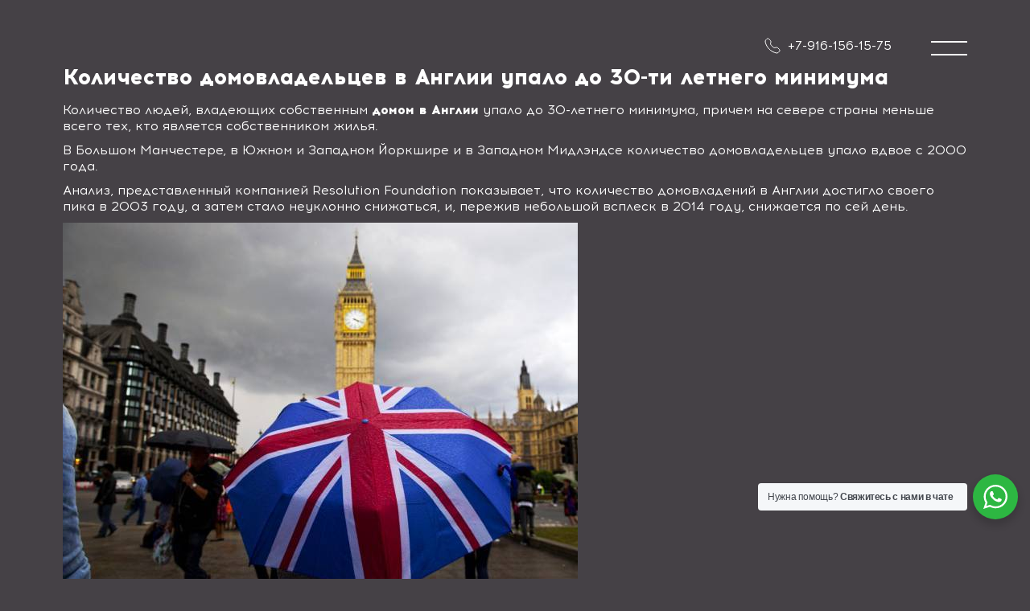

--- FILE ---
content_type: text/html; charset=UTF-8
request_url: https://angliadom.com/2016/08/02/kolichestvo-domovladeltsev-v-anglii-upalo-do-30-ti-letnego-minimuma/
body_size: 17229
content:
<!DOCTYPE html>
<!-- Last Published: Tue Feb 15 2022 20:57:07 GMT+0000 (Coordinated Universal Time) --><html data-wf-page="6200e99fef4373eb397eeaa8" data-wf-site="6200e99fef43730a5a7eeaa7">
<head>
		<meta charset="utf-8">
		<meta content="Подбираем объекты недвижимости в Великобритании на основе ваших пожеланий. Прозрачно сопровождаем сделку купли-продажи до ее полного завершения. Проводим индивидуальные консультации по налогам и сборам под каждый объект." name="description">
		<meta content="width=device-width, initial-scale=1" name="viewport">
		<style>@media (min-width:992px) {html.w-mod-js:not(.w-mod-ix) [data-w-id="c56fa9ca-6596-4127-0e43-67ada95bacae"] {-webkit-transform:translate3d(0, 65px, 0) scale3d(1, 1, 1) rotateX(0) rotateY(0) rotateZ(0) skew(0, 0);-moz-transform:translate3d(0, 65px, 0) scale3d(1, 1, 1) rotateX(0) rotateY(0) rotateZ(0) skew(0, 0);-ms-transform:translate3d(0, 65px, 0) scale3d(1, 1, 1) rotateX(0) rotateY(0) rotateZ(0) skew(0, 0);transform:translate3d(0, 65px, 0) scale3d(1, 1, 1) rotateX(0) rotateY(0) rotateZ(0) skew(0, 0);opacity:0;}html.w-mod-js:not(.w-mod-ix) [data-w-id="8253862b-b1c4-0eac-dc66-d26ee849b45c"] {-webkit-transform:translate3d(0, 65px, 0) scale3d(1, 1, 1) rotateX(0) rotateY(0) rotateZ(0) skew(0, 0);-moz-transform:translate3d(0, 65px, 0) scale3d(1, 1, 1) rotateX(0) rotateY(0) rotateZ(0) skew(0, 0);-ms-transform:translate3d(0, 65px, 0) scale3d(1, 1, 1) rotateX(0) rotateY(0) rotateZ(0) skew(0, 0);transform:translate3d(0, 65px, 0) scale3d(1, 1, 1) rotateX(0) rotateY(0) rotateZ(0) skew(0, 0);opacity:0;}html.w-mod-js:not(.w-mod-ix) [data-w-id="8b213880-8f49-2c8b-a849-c1acb5b4952e"] {-webkit-transform:translate3d(0, 65px, 0) scale3d(1, 1, 1) rotateX(0) rotateY(0) rotateZ(0) skew(0, 0);-moz-transform:translate3d(0, 65px, 0) scale3d(1, 1, 1) rotateX(0) rotateY(0) rotateZ(0) skew(0, 0);-ms-transform:translate3d(0, 65px, 0) scale3d(1, 1, 1) rotateX(0) rotateY(0) rotateZ(0) skew(0, 0);transform:translate3d(0, 65px, 0) scale3d(1, 1, 1) rotateX(0) rotateY(0) rotateZ(0) skew(0, 0);opacity:0;}html.w-mod-js:not(.w-mod-ix) [data-w-id="c6136eb2-8da4-4a16-407f-5275e1fe22d9"] {-webkit-transform:translate3d(0, 65px, 0) scale3d(1, 1, 1) rotateX(0) rotateY(0) rotateZ(0) skew(0, 0);-moz-transform:translate3d(0, 65px, 0) scale3d(1, 1, 1) rotateX(0) rotateY(0) rotateZ(0) skew(0, 0);-ms-transform:translate3d(0, 65px, 0) scale3d(1, 1, 1) rotateX(0) rotateY(0) rotateZ(0) skew(0, 0);transform:translate3d(0, 65px, 0) scale3d(1, 1, 1) rotateX(0) rotateY(0) rotateZ(0) skew(0, 0);opacity:0;}html.w-mod-js:not(.w-mod-ix) [data-w-id="b9b37241-6973-4266-0aef-af7e0f6791ee"] {-webkit-transform:translate3d(0, 65px, 0) scale3d(1, 1, 1) rotateX(0) rotateY(0) rotateZ(0) skew(0, 0);-moz-transform:translate3d(0, 65px, 0) scale3d(1, 1, 1) rotateX(0) rotateY(0) rotateZ(0) skew(0, 0);-ms-transform:translate3d(0, 65px, 0) scale3d(1, 1, 1) rotateX(0) rotateY(0) rotateZ(0) skew(0, 0);transform:translate3d(0, 65px, 0) scale3d(1, 1, 1) rotateX(0) rotateY(0) rotateZ(0) skew(0, 0);opacity:0;}html.w-mod-js:not(.w-mod-ix) [data-w-id="d914beab-3c19-bfa7-3404-fef728b9675d"] {-webkit-transform:translate3d(0, 65px, 0) scale3d(1, 1, 1) rotateX(0) rotateY(0) rotateZ(0) skew(0, 0);-moz-transform:translate3d(0, 65px, 0) scale3d(1, 1, 1) rotateX(0) rotateY(0) rotateZ(0) skew(0, 0);-ms-transform:translate3d(0, 65px, 0) scale3d(1, 1, 1) rotateX(0) rotateY(0) rotateZ(0) skew(0, 0);transform:translate3d(0, 65px, 0) scale3d(1, 1, 1) rotateX(0) rotateY(0) rotateZ(0) skew(0, 0);opacity:0;}}@media (max-width:991px) and (min-width:768px) {html.w-mod-js:not(.w-mod-ix) [data-w-id="c6136eb2-8da4-4a16-407f-5275e1fe22d7"] {-webkit-transform:translate3d(0, 65px, 0) scale3d(1, 1, 1) rotateX(0) rotateY(0) rotateZ(0) skew(0, 0);-moz-transform:translate3d(0, 65px, 0) scale3d(1, 1, 1) rotateX(0) rotateY(0) rotateZ(0) skew(0, 0);-ms-transform:translate3d(0, 65px, 0) scale3d(1, 1, 1) rotateX(0) rotateY(0) rotateZ(0) skew(0, 0);transform:translate3d(0, 65px, 0) scale3d(1, 1, 1) rotateX(0) rotateY(0) rotateZ(0) skew(0, 0);opacity:0;}html.w-mod-js:not(.w-mod-ix) [data-w-id="9ad3e4b5-30d1-55c8-ba49-b72a33acfa92"] {-webkit-transform:translate3d(0, 65px, 0) scale3d(1, 1, 1) rotateX(0) rotateY(0) rotateZ(0) skew(0, 0);-moz-transform:translate3d(0, 65px, 0) scale3d(1, 1, 1) rotateX(0) rotateY(0) rotateZ(0) skew(0, 0);-ms-transform:translate3d(0, 65px, 0) scale3d(1, 1, 1) rotateX(0) rotateY(0) rotateZ(0) skew(0, 0);transform:translate3d(0, 65px, 0) scale3d(1, 1, 1) rotateX(0) rotateY(0) rotateZ(0) skew(0, 0);opacity:0;}}@media (max-width:767px) and (min-width:480px) {html.w-mod-js:not(.w-mod-ix) [data-w-id="c6136eb2-8da4-4a16-407f-5275e1fe22d7"] {-webkit-transform:translate3d(0, 65px, 0) scale3d(1, 1, 1) rotateX(0) rotateY(0) rotateZ(0) skew(0, 0);-moz-transform:translate3d(0, 65px, 0) scale3d(1, 1, 1) rotateX(0) rotateY(0) rotateZ(0) skew(0, 0);-ms-transform:translate3d(0, 65px, 0) scale3d(1, 1, 1) rotateX(0) rotateY(0) rotateZ(0) skew(0, 0);transform:translate3d(0, 65px, 0) scale3d(1, 1, 1) rotateX(0) rotateY(0) rotateZ(0) skew(0, 0);opacity:0;}html.w-mod-js:not(.w-mod-ix) [data-w-id="9ad3e4b5-30d1-55c8-ba49-b72a33acfa92"] {-webkit-transform:translate3d(0, 65px, 0) scale3d(1, 1, 1) rotateX(0) rotateY(0) rotateZ(0) skew(0, 0);-moz-transform:translate3d(0, 65px, 0) scale3d(1, 1, 1) rotateX(0) rotateY(0) rotateZ(0) skew(0, 0);-ms-transform:translate3d(0, 65px, 0) scale3d(1, 1, 1) rotateX(0) rotateY(0) rotateZ(0) skew(0, 0);transform:translate3d(0, 65px, 0) scale3d(1, 1, 1) rotateX(0) rotateY(0) rotateZ(0) skew(0, 0);opacity:0;}}@media (max-width:479px) {html.w-mod-js:not(.w-mod-ix) [data-w-id="c6136eb2-8da4-4a16-407f-5275e1fe22d7"] {-webkit-transform:translate3d(0, 65px, 0) scale3d(1, 1, 1) rotateX(0) rotateY(0) rotateZ(0) skew(0, 0);-moz-transform:translate3d(0, 65px, 0) scale3d(1, 1, 1) rotateX(0) rotateY(0) rotateZ(0) skew(0, 0);-ms-transform:translate3d(0, 65px, 0) scale3d(1, 1, 1) rotateX(0) rotateY(0) rotateZ(0) skew(0, 0);transform:translate3d(0, 65px, 0) scale3d(1, 1, 1) rotateX(0) rotateY(0) rotateZ(0) skew(0, 0);opacity:0;}html.w-mod-js:not(.w-mod-ix) [data-w-id="9ad3e4b5-30d1-55c8-ba49-b72a33acfa92"] {-webkit-transform:translate3d(0, 65px, 0) scale3d(1, 1, 1) rotateX(0) rotateY(0) rotateZ(0) skew(0, 0);-moz-transform:translate3d(0, 65px, 0) scale3d(1, 1, 1) rotateX(0) rotateY(0) rotateZ(0) skew(0, 0);-ms-transform:translate3d(0, 65px, 0) scale3d(1, 1, 1) rotateX(0) rotateY(0) rotateZ(0) skew(0, 0);transform:translate3d(0, 65px, 0) scale3d(1, 1, 1) rotateX(0) rotateY(0) rotateZ(0) skew(0, 0);opacity:0;}}</style>
		<!--[if lt IE 9]><script src="https://cdnjs.cloudflare.com/ajax/libs/html5shiv/3.7.3/html5shiv.min.js" type="text/javascript"></script><![endif]-->
		<script>!function(o,c){var n=c.documentElement,t=" w-mod-";n.className+=t+"js",("ontouchstart"in o||o.DocumentTouch&&c instanceof DocumentTouch)&&(n.className+=t+"touch")}(window,document);</script>
		<meta name="viewport" content="width=device-width, initial-scale=1.0, maximum-scale=1.0, user-scalable=no">
		<script id="query_vars">
    var query_vars =
        'a:5:{s:4:"page";s:0:"";s:4:"year";s:4:"2016";s:8:"monthnum";s:2:"08";s:3:"day";s:2:"02";s:4:"name";s:67:"kolichestvo-domovladeltsev-v-anglii-upalo-do-30-ti-letnego-minimuma";}';
		</script>
		<meta name='robots' content='index, follow, max-image-preview:large, max-snippet:-1, max-video-preview:-1' />

	<!-- This site is optimized with the Yoast SEO plugin v26.8 - https://yoast.com/product/yoast-seo-wordpress/ -->
	<title>Количество домовладельцев в Англии упало до 30-ти летнего минимума - Квартиры и дома в Англии</title>
	<link rel="canonical" href="https://angliadom.com/2016/08/02/kolichestvo-domovladeltsev-v-anglii-upalo-do-30-ti-letnego-minimuma/" />
	<meta property="og:locale" content="ru_RU" />
	<meta property="og:type" content="article" />
	<meta property="og:title" content="Количество домовладельцев в Англии упало до 30-ти летнего минимума - Квартиры и дома в Англии" />
	<meta property="og:description" content="Количество людей, владеющих собственным домом в Англии упало до 30-летнегоУзнать больше..." />
	<meta property="og:url" content="https://angliadom.com/2016/08/02/kolichestvo-domovladeltsev-v-anglii-upalo-do-30-ti-letnego-minimuma/" />
	<meta property="og:site_name" content="Квартиры и дома в Англии" />
	<meta property="article:published_time" content="2016-08-02T17:01:04+00:00" />
	<meta property="article:modified_time" content="2021-04-04T15:57:54+00:00" />
	<meta property="og:image" content="https://angliadom.com/wp-content/uploads/2016/08/angliadom12.jpg" />
	<meta property="og:image:width" content="640" />
	<meta property="og:image:height" content="480" />
	<meta property="og:image:type" content="image/jpeg" />
	<meta name="author" content="Super User" />
	<meta name="twitter:card" content="summary_large_image" />
	<meta name="twitter:label1" content="Написано автором" />
	<meta name="twitter:data1" content="Super User" />
	<script type="application/ld+json" class="yoast-schema-graph">{"@context":"https://schema.org","@graph":[{"@type":"Article","@id":"https://angliadom.com/2016/08/02/kolichestvo-domovladeltsev-v-anglii-upalo-do-30-ti-letnego-minimuma/#article","isPartOf":{"@id":"https://angliadom.com/2016/08/02/kolichestvo-domovladeltsev-v-anglii-upalo-do-30-ti-letnego-minimuma/"},"author":{"name":"Super User","@id":"https://angliadom.com/#/schema/person/fde583102f1344a9c7336d51ec343353"},"headline":"Количество домовладельцев в Англии упало до 30-ти летнего минимума","datePublished":"2016-08-02T17:01:04+00:00","dateModified":"2021-04-04T15:57:54+00:00","mainEntityOfPage":{"@id":"https://angliadom.com/2016/08/02/kolichestvo-domovladeltsev-v-anglii-upalo-do-30-ti-letnego-minimuma/"},"wordCount":299,"publisher":{"@id":"https://angliadom.com/#organization"},"image":{"@id":"https://angliadom.com/2016/08/02/kolichestvo-domovladeltsev-v-anglii-upalo-do-30-ti-letnego-minimuma/#primaryimage"},"thumbnailUrl":"https://angliadom.com/wp-content/uploads/2016/08/angliadom12.jpg","articleSection":["Новости недвижимости Великобритании"],"inLanguage":"ru-RU"},{"@type":"WebPage","@id":"https://angliadom.com/2016/08/02/kolichestvo-domovladeltsev-v-anglii-upalo-do-30-ti-letnego-minimuma/","url":"https://angliadom.com/2016/08/02/kolichestvo-domovladeltsev-v-anglii-upalo-do-30-ti-letnego-minimuma/","name":"Количество домовладельцев в Англии упало до 30-ти летнего минимума - Квартиры и дома в Англии","isPartOf":{"@id":"https://angliadom.com/#website"},"primaryImageOfPage":{"@id":"https://angliadom.com/2016/08/02/kolichestvo-domovladeltsev-v-anglii-upalo-do-30-ti-letnego-minimuma/#primaryimage"},"image":{"@id":"https://angliadom.com/2016/08/02/kolichestvo-domovladeltsev-v-anglii-upalo-do-30-ti-letnego-minimuma/#primaryimage"},"thumbnailUrl":"https://angliadom.com/wp-content/uploads/2016/08/angliadom12.jpg","datePublished":"2016-08-02T17:01:04+00:00","dateModified":"2021-04-04T15:57:54+00:00","breadcrumb":{"@id":"https://angliadom.com/2016/08/02/kolichestvo-domovladeltsev-v-anglii-upalo-do-30-ti-letnego-minimuma/#breadcrumb"},"inLanguage":"ru-RU","potentialAction":[{"@type":"ReadAction","target":["https://angliadom.com/2016/08/02/kolichestvo-domovladeltsev-v-anglii-upalo-do-30-ti-letnego-minimuma/"]}]},{"@type":"ImageObject","inLanguage":"ru-RU","@id":"https://angliadom.com/2016/08/02/kolichestvo-domovladeltsev-v-anglii-upalo-do-30-ti-letnego-minimuma/#primaryimage","url":"https://angliadom.com/wp-content/uploads/2016/08/angliadom12.jpg","contentUrl":"https://angliadom.com/wp-content/uploads/2016/08/angliadom12.jpg","width":640,"height":480},{"@type":"BreadcrumbList","@id":"https://angliadom.com/2016/08/02/kolichestvo-domovladeltsev-v-anglii-upalo-do-30-ti-letnego-minimuma/#breadcrumb","itemListElement":[{"@type":"ListItem","position":1,"name":"Главная страница","item":"https://angliadom.com/"},{"@type":"ListItem","position":2,"name":"Количество домовладельцев в Англии упало до 30-ти летнего минимума"}]},{"@type":"WebSite","@id":"https://angliadom.com/#website","url":"https://angliadom.com/","name":"Квартиры и дома в Англии","description":"Квартиры в Англии, дом в Лондоне, квартиры в Лондоне, недвижимость в Великобритании, инвестиции в недвижимость Лондон","publisher":{"@id":"https://angliadom.com/#organization"},"potentialAction":[{"@type":"SearchAction","target":{"@type":"EntryPoint","urlTemplate":"https://angliadom.com/?s={search_term_string}"},"query-input":{"@type":"PropertyValueSpecification","valueRequired":true,"valueName":"search_term_string"}}],"inLanguage":"ru-RU"},{"@type":"Organization","@id":"https://angliadom.com/#organization","name":"Дома в Англии купить","url":"https://angliadom.com/","logo":{"@type":"ImageObject","inLanguage":"ru-RU","@id":"https://angliadom.com/#/schema/logo/image/","url":"https://angliadom.com/wp-content/uploads/2021/04/17.jpg","contentUrl":"https://angliadom.com/wp-content/uploads/2021/04/17.jpg","width":150,"height":33,"caption":"Дома в Англии купить"},"image":{"@id":"https://angliadom.com/#/schema/logo/image/"},"sameAs":["https://www.youtube.com/watch?v=lhJEhuAQnsA"]},{"@type":"Person","@id":"https://angliadom.com/#/schema/person/fde583102f1344a9c7336d51ec343353","name":"Super User","image":{"@type":"ImageObject","inLanguage":"ru-RU","@id":"https://angliadom.com/#/schema/person/image/","url":"https://secure.gravatar.com/avatar/d1b3a845fcbf5342775a0bf0bb42e6543617bfea7afbd5e6d5ec9b6bc096f9d6?s=96&d=mm&r=g","contentUrl":"https://secure.gravatar.com/avatar/d1b3a845fcbf5342775a0bf0bb42e6543617bfea7afbd5e6d5ec9b6bc096f9d6?s=96&d=mm&r=g","caption":"Super User"},"url":"https://angliadom.com/author/werona20061/"}]}</script>
	<!-- / Yoast SEO plugin. -->


<link rel="alternate" title="oEmbed (JSON)" type="application/json+oembed" href="https://angliadom.com/wp-json/oembed/1.0/embed?url=https%3A%2F%2Fangliadom.com%2F2016%2F08%2F02%2Fkolichestvo-domovladeltsev-v-anglii-upalo-do-30-ti-letnego-minimuma%2F" />
<link rel="alternate" title="oEmbed (XML)" type="text/xml+oembed" href="https://angliadom.com/wp-json/oembed/1.0/embed?url=https%3A%2F%2Fangliadom.com%2F2016%2F08%2F02%2Fkolichestvo-domovladeltsev-v-anglii-upalo-do-30-ti-letnego-minimuma%2F&#038;format=xml" />
<style id='wp-img-auto-sizes-contain-inline-css' type='text/css'>
img:is([sizes=auto i],[sizes^="auto," i]){contain-intrinsic-size:3000px 1500px}
/*# sourceURL=wp-img-auto-sizes-contain-inline-css */
</style>
<style id='wp-emoji-styles-inline-css' type='text/css'>

	img.wp-smiley, img.emoji {
		display: inline !important;
		border: none !important;
		box-shadow: none !important;
		height: 1em !important;
		width: 1em !important;
		margin: 0 0.07em !important;
		vertical-align: -0.1em !important;
		background: none !important;
		padding: 0 !important;
	}
/*# sourceURL=wp-emoji-styles-inline-css */
</style>
<style id='wp-block-library-inline-css' type='text/css'>
:root{--wp-block-synced-color:#7a00df;--wp-block-synced-color--rgb:122,0,223;--wp-bound-block-color:var(--wp-block-synced-color);--wp-editor-canvas-background:#ddd;--wp-admin-theme-color:#007cba;--wp-admin-theme-color--rgb:0,124,186;--wp-admin-theme-color-darker-10:#006ba1;--wp-admin-theme-color-darker-10--rgb:0,107,160.5;--wp-admin-theme-color-darker-20:#005a87;--wp-admin-theme-color-darker-20--rgb:0,90,135;--wp-admin-border-width-focus:2px}@media (min-resolution:192dpi){:root{--wp-admin-border-width-focus:1.5px}}.wp-element-button{cursor:pointer}:root .has-very-light-gray-background-color{background-color:#eee}:root .has-very-dark-gray-background-color{background-color:#313131}:root .has-very-light-gray-color{color:#eee}:root .has-very-dark-gray-color{color:#313131}:root .has-vivid-green-cyan-to-vivid-cyan-blue-gradient-background{background:linear-gradient(135deg,#00d084,#0693e3)}:root .has-purple-crush-gradient-background{background:linear-gradient(135deg,#34e2e4,#4721fb 50%,#ab1dfe)}:root .has-hazy-dawn-gradient-background{background:linear-gradient(135deg,#faaca8,#dad0ec)}:root .has-subdued-olive-gradient-background{background:linear-gradient(135deg,#fafae1,#67a671)}:root .has-atomic-cream-gradient-background{background:linear-gradient(135deg,#fdd79a,#004a59)}:root .has-nightshade-gradient-background{background:linear-gradient(135deg,#330968,#31cdcf)}:root .has-midnight-gradient-background{background:linear-gradient(135deg,#020381,#2874fc)}:root{--wp--preset--font-size--normal:16px;--wp--preset--font-size--huge:42px}.has-regular-font-size{font-size:1em}.has-larger-font-size{font-size:2.625em}.has-normal-font-size{font-size:var(--wp--preset--font-size--normal)}.has-huge-font-size{font-size:var(--wp--preset--font-size--huge)}.has-text-align-center{text-align:center}.has-text-align-left{text-align:left}.has-text-align-right{text-align:right}.has-fit-text{white-space:nowrap!important}#end-resizable-editor-section{display:none}.aligncenter{clear:both}.items-justified-left{justify-content:flex-start}.items-justified-center{justify-content:center}.items-justified-right{justify-content:flex-end}.items-justified-space-between{justify-content:space-between}.screen-reader-text{border:0;clip-path:inset(50%);height:1px;margin:-1px;overflow:hidden;padding:0;position:absolute;width:1px;word-wrap:normal!important}.screen-reader-text:focus{background-color:#ddd;clip-path:none;color:#444;display:block;font-size:1em;height:auto;left:5px;line-height:normal;padding:15px 23px 14px;text-decoration:none;top:5px;width:auto;z-index:100000}html :where(.has-border-color){border-style:solid}html :where([style*=border-top-color]){border-top-style:solid}html :where([style*=border-right-color]){border-right-style:solid}html :where([style*=border-bottom-color]){border-bottom-style:solid}html :where([style*=border-left-color]){border-left-style:solid}html :where([style*=border-width]){border-style:solid}html :where([style*=border-top-width]){border-top-style:solid}html :where([style*=border-right-width]){border-right-style:solid}html :where([style*=border-bottom-width]){border-bottom-style:solid}html :where([style*=border-left-width]){border-left-style:solid}html :where(img[class*=wp-image-]){height:auto;max-width:100%}:where(figure){margin:0 0 1em}html :where(.is-position-sticky){--wp-admin--admin-bar--position-offset:var(--wp-admin--admin-bar--height,0px)}@media screen and (max-width:600px){html :where(.is-position-sticky){--wp-admin--admin-bar--position-offset:0px}}

/*# sourceURL=wp-block-library-inline-css */
</style><style id='global-styles-inline-css' type='text/css'>
:root{--wp--preset--aspect-ratio--square: 1;--wp--preset--aspect-ratio--4-3: 4/3;--wp--preset--aspect-ratio--3-4: 3/4;--wp--preset--aspect-ratio--3-2: 3/2;--wp--preset--aspect-ratio--2-3: 2/3;--wp--preset--aspect-ratio--16-9: 16/9;--wp--preset--aspect-ratio--9-16: 9/16;--wp--preset--color--black: #000000;--wp--preset--color--cyan-bluish-gray: #abb8c3;--wp--preset--color--white: #ffffff;--wp--preset--color--pale-pink: #f78da7;--wp--preset--color--vivid-red: #cf2e2e;--wp--preset--color--luminous-vivid-orange: #ff6900;--wp--preset--color--luminous-vivid-amber: #fcb900;--wp--preset--color--light-green-cyan: #7bdcb5;--wp--preset--color--vivid-green-cyan: #00d084;--wp--preset--color--pale-cyan-blue: #8ed1fc;--wp--preset--color--vivid-cyan-blue: #0693e3;--wp--preset--color--vivid-purple: #9b51e0;--wp--preset--gradient--vivid-cyan-blue-to-vivid-purple: linear-gradient(135deg,rgb(6,147,227) 0%,rgb(155,81,224) 100%);--wp--preset--gradient--light-green-cyan-to-vivid-green-cyan: linear-gradient(135deg,rgb(122,220,180) 0%,rgb(0,208,130) 100%);--wp--preset--gradient--luminous-vivid-amber-to-luminous-vivid-orange: linear-gradient(135deg,rgb(252,185,0) 0%,rgb(255,105,0) 100%);--wp--preset--gradient--luminous-vivid-orange-to-vivid-red: linear-gradient(135deg,rgb(255,105,0) 0%,rgb(207,46,46) 100%);--wp--preset--gradient--very-light-gray-to-cyan-bluish-gray: linear-gradient(135deg,rgb(238,238,238) 0%,rgb(169,184,195) 100%);--wp--preset--gradient--cool-to-warm-spectrum: linear-gradient(135deg,rgb(74,234,220) 0%,rgb(151,120,209) 20%,rgb(207,42,186) 40%,rgb(238,44,130) 60%,rgb(251,105,98) 80%,rgb(254,248,76) 100%);--wp--preset--gradient--blush-light-purple: linear-gradient(135deg,rgb(255,206,236) 0%,rgb(152,150,240) 100%);--wp--preset--gradient--blush-bordeaux: linear-gradient(135deg,rgb(254,205,165) 0%,rgb(254,45,45) 50%,rgb(107,0,62) 100%);--wp--preset--gradient--luminous-dusk: linear-gradient(135deg,rgb(255,203,112) 0%,rgb(199,81,192) 50%,rgb(65,88,208) 100%);--wp--preset--gradient--pale-ocean: linear-gradient(135deg,rgb(255,245,203) 0%,rgb(182,227,212) 50%,rgb(51,167,181) 100%);--wp--preset--gradient--electric-grass: linear-gradient(135deg,rgb(202,248,128) 0%,rgb(113,206,126) 100%);--wp--preset--gradient--midnight: linear-gradient(135deg,rgb(2,3,129) 0%,rgb(40,116,252) 100%);--wp--preset--font-size--small: 13px;--wp--preset--font-size--medium: 20px;--wp--preset--font-size--large: 36px;--wp--preset--font-size--x-large: 42px;--wp--preset--spacing--20: 0.44rem;--wp--preset--spacing--30: 0.67rem;--wp--preset--spacing--40: 1rem;--wp--preset--spacing--50: 1.5rem;--wp--preset--spacing--60: 2.25rem;--wp--preset--spacing--70: 3.38rem;--wp--preset--spacing--80: 5.06rem;--wp--preset--shadow--natural: 6px 6px 9px rgba(0, 0, 0, 0.2);--wp--preset--shadow--deep: 12px 12px 50px rgba(0, 0, 0, 0.4);--wp--preset--shadow--sharp: 6px 6px 0px rgba(0, 0, 0, 0.2);--wp--preset--shadow--outlined: 6px 6px 0px -3px rgb(255, 255, 255), 6px 6px rgb(0, 0, 0);--wp--preset--shadow--crisp: 6px 6px 0px rgb(0, 0, 0);}:where(.is-layout-flex){gap: 0.5em;}:where(.is-layout-grid){gap: 0.5em;}body .is-layout-flex{display: flex;}.is-layout-flex{flex-wrap: wrap;align-items: center;}.is-layout-flex > :is(*, div){margin: 0;}body .is-layout-grid{display: grid;}.is-layout-grid > :is(*, div){margin: 0;}:where(.wp-block-columns.is-layout-flex){gap: 2em;}:where(.wp-block-columns.is-layout-grid){gap: 2em;}:where(.wp-block-post-template.is-layout-flex){gap: 1.25em;}:where(.wp-block-post-template.is-layout-grid){gap: 1.25em;}.has-black-color{color: var(--wp--preset--color--black) !important;}.has-cyan-bluish-gray-color{color: var(--wp--preset--color--cyan-bluish-gray) !important;}.has-white-color{color: var(--wp--preset--color--white) !important;}.has-pale-pink-color{color: var(--wp--preset--color--pale-pink) !important;}.has-vivid-red-color{color: var(--wp--preset--color--vivid-red) !important;}.has-luminous-vivid-orange-color{color: var(--wp--preset--color--luminous-vivid-orange) !important;}.has-luminous-vivid-amber-color{color: var(--wp--preset--color--luminous-vivid-amber) !important;}.has-light-green-cyan-color{color: var(--wp--preset--color--light-green-cyan) !important;}.has-vivid-green-cyan-color{color: var(--wp--preset--color--vivid-green-cyan) !important;}.has-pale-cyan-blue-color{color: var(--wp--preset--color--pale-cyan-blue) !important;}.has-vivid-cyan-blue-color{color: var(--wp--preset--color--vivid-cyan-blue) !important;}.has-vivid-purple-color{color: var(--wp--preset--color--vivid-purple) !important;}.has-black-background-color{background-color: var(--wp--preset--color--black) !important;}.has-cyan-bluish-gray-background-color{background-color: var(--wp--preset--color--cyan-bluish-gray) !important;}.has-white-background-color{background-color: var(--wp--preset--color--white) !important;}.has-pale-pink-background-color{background-color: var(--wp--preset--color--pale-pink) !important;}.has-vivid-red-background-color{background-color: var(--wp--preset--color--vivid-red) !important;}.has-luminous-vivid-orange-background-color{background-color: var(--wp--preset--color--luminous-vivid-orange) !important;}.has-luminous-vivid-amber-background-color{background-color: var(--wp--preset--color--luminous-vivid-amber) !important;}.has-light-green-cyan-background-color{background-color: var(--wp--preset--color--light-green-cyan) !important;}.has-vivid-green-cyan-background-color{background-color: var(--wp--preset--color--vivid-green-cyan) !important;}.has-pale-cyan-blue-background-color{background-color: var(--wp--preset--color--pale-cyan-blue) !important;}.has-vivid-cyan-blue-background-color{background-color: var(--wp--preset--color--vivid-cyan-blue) !important;}.has-vivid-purple-background-color{background-color: var(--wp--preset--color--vivid-purple) !important;}.has-black-border-color{border-color: var(--wp--preset--color--black) !important;}.has-cyan-bluish-gray-border-color{border-color: var(--wp--preset--color--cyan-bluish-gray) !important;}.has-white-border-color{border-color: var(--wp--preset--color--white) !important;}.has-pale-pink-border-color{border-color: var(--wp--preset--color--pale-pink) !important;}.has-vivid-red-border-color{border-color: var(--wp--preset--color--vivid-red) !important;}.has-luminous-vivid-orange-border-color{border-color: var(--wp--preset--color--luminous-vivid-orange) !important;}.has-luminous-vivid-amber-border-color{border-color: var(--wp--preset--color--luminous-vivid-amber) !important;}.has-light-green-cyan-border-color{border-color: var(--wp--preset--color--light-green-cyan) !important;}.has-vivid-green-cyan-border-color{border-color: var(--wp--preset--color--vivid-green-cyan) !important;}.has-pale-cyan-blue-border-color{border-color: var(--wp--preset--color--pale-cyan-blue) !important;}.has-vivid-cyan-blue-border-color{border-color: var(--wp--preset--color--vivid-cyan-blue) !important;}.has-vivid-purple-border-color{border-color: var(--wp--preset--color--vivid-purple) !important;}.has-vivid-cyan-blue-to-vivid-purple-gradient-background{background: var(--wp--preset--gradient--vivid-cyan-blue-to-vivid-purple) !important;}.has-light-green-cyan-to-vivid-green-cyan-gradient-background{background: var(--wp--preset--gradient--light-green-cyan-to-vivid-green-cyan) !important;}.has-luminous-vivid-amber-to-luminous-vivid-orange-gradient-background{background: var(--wp--preset--gradient--luminous-vivid-amber-to-luminous-vivid-orange) !important;}.has-luminous-vivid-orange-to-vivid-red-gradient-background{background: var(--wp--preset--gradient--luminous-vivid-orange-to-vivid-red) !important;}.has-very-light-gray-to-cyan-bluish-gray-gradient-background{background: var(--wp--preset--gradient--very-light-gray-to-cyan-bluish-gray) !important;}.has-cool-to-warm-spectrum-gradient-background{background: var(--wp--preset--gradient--cool-to-warm-spectrum) !important;}.has-blush-light-purple-gradient-background{background: var(--wp--preset--gradient--blush-light-purple) !important;}.has-blush-bordeaux-gradient-background{background: var(--wp--preset--gradient--blush-bordeaux) !important;}.has-luminous-dusk-gradient-background{background: var(--wp--preset--gradient--luminous-dusk) !important;}.has-pale-ocean-gradient-background{background: var(--wp--preset--gradient--pale-ocean) !important;}.has-electric-grass-gradient-background{background: var(--wp--preset--gradient--electric-grass) !important;}.has-midnight-gradient-background{background: var(--wp--preset--gradient--midnight) !important;}.has-small-font-size{font-size: var(--wp--preset--font-size--small) !important;}.has-medium-font-size{font-size: var(--wp--preset--font-size--medium) !important;}.has-large-font-size{font-size: var(--wp--preset--font-size--large) !important;}.has-x-large-font-size{font-size: var(--wp--preset--font-size--x-large) !important;}
/*# sourceURL=global-styles-inline-css */
</style>

<style id='classic-theme-styles-inline-css' type='text/css'>
/*! This file is auto-generated */
.wp-block-button__link{color:#fff;background-color:#32373c;border-radius:9999px;box-shadow:none;text-decoration:none;padding:calc(.667em + 2px) calc(1.333em + 2px);font-size:1.125em}.wp-block-file__button{background:#32373c;color:#fff;text-decoration:none}
/*# sourceURL=/wp-includes/css/classic-themes.min.css */
</style>
<link rel='stylesheet' id='nta-css-popup-css' href='https://angliadom.com/wp-content/plugins/whatsapp-for-wordpress/assets/css/style.css?ver=6.9' type='text/css' media='all' />
<link rel='stylesheet' id='main-css' href='https://angliadom.com/wp-content/themes/angliahome/css/main.css?ver=%theme_version%' type='text/css' media='all' />
<style id='rocket-lazyload-inline-css' type='text/css'>
.rll-youtube-player{position:relative;padding-bottom:56.23%;height:0;overflow:hidden;max-width:100%;}.rll-youtube-player iframe{position:absolute;top:0;left:0;width:100%;height:100%;z-index:100;background:0 0}.rll-youtube-player img{bottom:0;display:block;left:0;margin:auto;max-width:100%;width:100%;position:absolute;right:0;top:0;border:none;height:auto;cursor:pointer;-webkit-transition:.4s all;-moz-transition:.4s all;transition:.4s all}.rll-youtube-player img:hover{-webkit-filter:brightness(75%)}.rll-youtube-player .play{height:72px;width:72px;left:50%;top:50%;margin-left:-36px;margin-top:-36px;position:absolute;background:url(https://angliadom.com/wp-content/plugins/rocket-lazy-load/assets/img/youtube.png) no-repeat;cursor:pointer}
/*# sourceURL=rocket-lazyload-inline-css */
</style>
<script type="text/javascript" src="//ajax.googleapis.com/ajax/libs/jquery/3.3.1/jquery.min.js?ver=6.9" id="jquery-core-js"></script>
<link rel="https://api.w.org/" href="https://angliadom.com/wp-json/" /><link rel="alternate" title="JSON" type="application/json" href="https://angliadom.com/wp-json/wp/v2/posts/3219" /><link rel="icon" href="https://angliadom.com/wp-content/uploads/2021/04/fav.jpg" sizes="32x32" />
<link rel="icon" href="https://angliadom.com/wp-content/uploads/2021/04/fav.jpg" sizes="192x192" />
<link rel="apple-touch-icon" href="https://angliadom.com/wp-content/uploads/2021/04/fav.jpg" />
<meta name="msapplication-TileImage" content="https://angliadom.com/wp-content/uploads/2021/04/fav.jpg" />
<noscript><style id="rocket-lazyload-nojs-css">.rll-youtube-player, [data-lazy-src]{display:none !important;}</style></noscript>					</head>
	<!-- Global site tag (gtag.js) - Google Analytics -->
<script async src="https://www.googletagmanager.com/gtag/js?id=UA-226953672-1">
</script>
<script>
  window.dataLayer = window.dataLayer || [];
  function gtag(){dataLayer.push(arguments);}
  gtag('js', new Date());

  gtag('config', 'UA-226953672-1');
</script>
	<header class="header">
		<div class="box-hidden">
			<div class="menu-fc">
				<ul class="flex-link-cont">
				<ul id="menu-landing" class="menu-boss"><li id="menu-item-5141" class="menu-item menu-item-type-custom menu-item-object-custom menu-item-5141"><a href="https://angliadom.com/catalog/">Каталог</a></li>
<li id="menu-item-5142" class="menu-item menu-item-type-custom menu-item-object-custom menu-item-5142"><a href="https://angliadom.com/otzivi/">Отзывы</a></li>
<li id="menu-item-5143" class="menu-item menu-item-type-custom menu-item-object-custom menu-item-5143"><a href="#">Преимущества</a></li>
<li id="menu-item-5144" class="menu-item menu-item-type-custom menu-item-object-custom menu-item-5144"><a href="https://angliadom.com/2012/11/03/protsedura-pokupki-nedvizhimosti/">Процедура покупки</a></li>
<li id="menu-item-5145" class="menu-item menu-item-type-custom menu-item-object-custom menu-item-5145"><a href="https://angliadom.com/contacts/">Контакты</a></li>
</ul>
				</ul>
			</div>
		</div>
		<div class="container w-container">
			<div class="flex-header">
				<div>
					<a href="/" aria-current="page" class="brand w-nav-brand w--current">
											</a>
				</div>
				<div class="bl-r-header w-clearfix">
					<div class="cont-bl-header">
						<img src="data:image/svg+xml,%3Csvg%20xmlns='http://www.w3.org/2000/svg'%20viewBox='0%200%200%200'%3E%3C/svg%3E" loading="lazy" alt class="icon-tel" data-lazy-src="https://angliadom.com/wp-content/themes/angliahome/images/Call.svg"><noscript><img src="https://angliadom.com/wp-content/themes/angliahome/images/Call.svg" loading="lazy" alt class="icon-tel"></noscript>
						<a href="#" class="tel">+7-916-156-15-75</a>
					</div>
					<div class="menu-button " onclick="myFunction(this)">
						<div class="container-hamburg" onclick="myFunction(this)" title="Работа с меню" aria-label="Кнопка для 	работы с меню">
							<div class="bar1"></div>
							<div class="bar2"></div>
							<div class="bar3"></div>
						</div>
							<script>
							function myFunction(x) {
								x.classList.toggle("change");
							}
							</script>
					</div>
				<!--		<a href="#" class="bt-menu w-inline-block">
							<div data-w-id="d3b6da97-0ec7-b221-d1b1-64458ca851a2" class="bl-open"></div>
							<div data-w-id="546aab2e-4bfa-58b8-29a2-8d360d55bfdd" class="bl-cl"></div>
							<img src="data:image/svg+xml,%3Csvg%20xmlns='http://www.w3.org/2000/svg'%20viewBox='0%200%200%200'%3E%3C/svg%3E" loading="lazy" alt class="img-menu" data-lazy-src="https://angliadom.com/wp-content/themes/angliahome/images/Group2011.svg"><noscript><img src="https://angliadom.com/wp-content/themes/angliahome/images/Group2011.svg" loading="lazy" alt class="img-menu"></noscript>
							<img src="data:image/svg+xml,%3Csvg%20xmlns='http://www.w3.org/2000/svg'%20viewBox='0%200%200%200'%3E%3C/svg%3E" loading="lazy" style="-webkit-transform:translate3d(0, 0, 0) scale3d(0, 0, 1) rotateX(0) rotateY(0) rotateZ(0) skew(0, 0);-moz-transform:translate3d(0, 0, 0) scale3d(0, 0, 1) rotateX(0) rotateY(0) rotateZ(0) skew(0, 0);-ms-transform:translate3d(0, 0, 0) scale3d(0, 0, 1) rotateX(0) rotateY(0) rotateZ(0) skew(0, 0);transform:translate3d(0, 0, 0) scale3d(0, 0, 1) rotateX(0) rotateY(0) rotateZ(0) skew(0, 0)" alt="icon" class="img-close" data-lazy-src="https://angliadom.com/wp-content/themes/angliahome/images/Group201120(1).svg"><noscript><img src="https://angliadom.com/wp-content/themes/angliahome/images/Group201120(1).svg" loading="lazy" style="-webkit-transform:translate3d(0, 0, 0) scale3d(0, 0, 1) rotateX(0) rotateY(0) rotateZ(0) skew(0, 0);-moz-transform:translate3d(0, 0, 0) scale3d(0, 0, 1) rotateX(0) rotateY(0) rotateZ(0) skew(0, 0);-ms-transform:translate3d(0, 0, 0) scale3d(0, 0, 1) rotateX(0) rotateY(0) rotateZ(0) skew(0, 0);transform:translate3d(0, 0, 0) scale3d(0, 0, 1) rotateX(0) rotateY(0) rotateZ(0) skew(0, 0)" alt="icon" class="img-close"></noscript>										
						</a>  -->
				</div>
			</div>
		</div>
		<div class="menu">
			<div data-w-id="ddba01a3-92e7-0d87-77db-2cca32e3a89f" class="close-abs"></div>
			<div style="-webkit-transform:translate3d(101%, 0, 0) scale3d(1, 1, 1) rotateX(0) rotateY(0) rotateZ(0) skew(0, 0);-moz-transform:translate3d(101%, 0, 0) scale3d(1, 1, 1) rotateX(0) rotateY(0) rotateZ(0) skew(0, 0);-ms-transform:translate3d(101%, 0, 0) scale3d(1, 1, 1) rotateX(0) rotateY(0) rotateZ(0) skew(0, 0);transform:translate3d(101%, 0, 0) scale3d(1, 1, 1) rotateX(0) rotateY(0) rotateZ(0) skew(0, 0)" class="menu0bg">
						</div>
			<div class="menu-cont">
				<div class="container w-container">
				<button class="cress">X</button>
					<div class="menu-fc">
						<ul class="flex-link-cont">
						<ul id="menu-copyright" class="menu-boss"><li id="menu-item-3606" class="menu-item menu-item-type-custom menu-item-object-custom menu-item-home menu-item-3606"><a href="https://angliadom.com/#">Terms of Use</a></li>
<li id="menu-item-3607" class="menu-item menu-item-type-custom menu-item-object-custom menu-item-home menu-item-3607"><a href="https://angliadom.com/#">Copyright</a></li>
<li id="menu-item-3608" class="menu-item menu-item-type-custom menu-item-object-custom menu-item-home menu-item-3608"><a href="https://angliadom.com/#">Privacy &#038; Policy</a></li>
</ul>
						</ul>
					</div>
				</div>
			</div>
		</div>
	</header>
	<main id="primary" class="site-main">

		<div class="cart container w-container">
<article class="new-art" id="post-3219" class="post-3219 post type-post status-publish format-standard has-post-thumbnail hentry category-news">
<div class="new-title">Количество домовладельцев в Англии упало до 30-ти летнего минимума</div>
	<div class="entry-content">
	
		<p><span>Количество людей, владеющих собственным <b>домом в Англии</b> упало до 30-летнего минимума, причем на севере страны меньше всего тех, кто является собственником жилья. </span></p>
<p><span>В Большом Манчестере, в Южном и Западном Йоркшире и в Западном Мидлэндсе количество домовладельцев упало вдвое с 2000 года.</span></p>
<p><span>Анализ, представленный компанией </span><span lang="EN-US">Resolution</span> <span lang="EN-US">Foundation</span> <span>показывает, что количество домовладений в Англии достигло своего пика в 2003 году, а затем стало неуклонно снижаться, и, пережив небольшой всплеск в 2014 году, снижается по сей день.</span></p>
<p><span><img fetchpriority="high" decoding="async" src="data:image/svg+xml,%3Csvg%20xmlns='http://www.w3.org/2000/svg'%20viewBox='0%200%20640%20480'%3E%3C/svg%3E" alt="" width="640" height="480" data-lazy-src="https://angliadom.com/wp-content/uploads/2016/08/angliadom12.jpg" /><noscript><img fetchpriority="high" decoding="async" src="https://angliadom.com/wp-content/uploads/2016/08/angliadom12.jpg" alt="" width="640" height="480" /></noscript></span></p>
<p> </p>
<p><span>Например, в 2003 году около 73% людей, живущих в Манчестере, были владельцами своего собственного  дома или квартиры, сейчас же количество домовладельцев  в Манчестере сократилось до 58%.  Одновременно доля семей, арендующих жилье в Манчестере, увеличилась за тот же период  более чем в три раза с 6% в 2003 году до 20%  сейчас. </span></p>
<p><span>Вообще, тенденция перехода вида владения от собственности к аренде имеет место по всему рынку <b>недвижимости Англии</b>, особенно среди молодых людей. Средняя доля расходов и финансовая нагрузка в частном секторе аренды выше, чем  нагрузка у тех, кто владеет собственностью в ипотеку.  Арендаторы тратят на оплату аренды и содержание своего дома около 30%  всего дохода, а  те, кто взял ипотеку – около 23%.  Вместе с тем,  молодым семьям тяжело накопить денежные средства на депозит при постоянно растущих ценах на жилье. Две трети арендаторов называют проблему с  доступностью главным препятствием, которое мешает им купить собственную квартиру или <b>дом в Англии</b>.  Каждый десятый арендатор заявил, что ему просто нравится жить там, где он живет и всего 1% арендаторов заявили, что им нравится аренда по причине своей гибкости  по сравнению с владением. </span></p>
<p> </p>
<p><span>®  Элен  Антре. 28.07.2016</span></p>
<p><span>  <a href="https://angliadom.com/2014/03/09/123/">ОСТАВЬТЕ ЗАЯВКУ НА ПОДБОР НЕДВИЖИМОСТИ</a></span></p>
<p><a href="https://angliadom.com/2014/12/05/v-velikobritanii-snizhen-gerbovyj-sbor/"><span>В Великобритании снижен Гербовый сбор</span></a></p>
<p><a href="https://angliadom.com/2014/11/29/pochemu-pokupatelyam-iz-rossii-ne-stoit-boyatsya-sanktsij/"><span>Почему покупателям из России не стоит бояться санкций</span></a></p>
<p><a href="https://angliadom.com/2014/10/28/bolee-120-za-dva-goda-zarabotali-nashi-klienty/"><span>Более 325 % за два года заработали наши клиенты</span></a></p>
<p><a href="https://angliadom.com/2014/08/12/emigratsiya-v-velikobritaniyu/"><span>Иммиграция в Великобританию</span></a></p>
<p><span><a href="https://angliadom.com/2012/11/11/chto-takoe-stamp-duty/">Что такое &#171;Stamp duty&#187;</a></span></p>
<p><span><a href="https://angliadom.com/2012/11/09/zemelnoe-pravo-i-vidy-vladeniya-sobstvennostyu-velikobritanii/">Земельное право и виды владения собственностью Великобритании</a></span></p>
<p><span><a href="https://angliadom.com/2012/11/03/protsedura-pokupki-nedvizhimosti/">Процедура покупки недвижимости</a></span></p>
<p><span><a href="https://angliadom.com/2013/03/25/luchshee-predlozhenie/">Лучшее предложение</a></span></p>
<p> </p>
<p> </p>
<p> </p>
<p> </p>
<p> </p>
<p><a href="https://angliadom.com/2014/08/09/vazhno-uvedomlenie-o-2-grazhdanstve/"><span>ВАЖНО! УВЕДОМЛЕНИЕ О ВТОРОМ ГРАЖДАНСТВЕ</span></a></p>
	</div><!-- .entry-content -->
</article><!-- #post-3219 -->
</div>
	</main><!-- #main -->

<footer class="footer">
			<div class="container w-container">
				<div class="flex-foot">
				<a href="/" aria-current="page" class="w-inline-block w--current">
					<img src="data:image/svg+xml,%3Csvg%20xmlns='http://www.w3.org/2000/svg'%20viewBox='0%200%200%200'%3E%3C/svg%3E" loading="lazy" alt="icon" class="logo-futter" data-lazy-src="https://angliadom.com/wp-content/themes/angliahome/images/Group206810.svg"><noscript><img src="https://angliadom.com/wp-content/themes/angliahome/images/Group206810.svg" loading="lazy" alt="icon" class="logo-futter"></noscript>
				<a>
				<div class="social">
					<a href="https://www.facebook.com/%D0%90%D0%BD%D0%B3%D0%BB%D0%B8%D1%8F%D0%94%D0%BE%D0%BC-183027098488473" class="soclink w-inline-block">
						<img src="data:image/svg+xml,%3Csvg%20xmlns='http://www.w3.org/2000/svg'%20viewBox='0%200%200%200'%3E%3C/svg%3E" loading="lazy" alt="icon" class="socicon" data-lazy-src="https://angliadom.com/wp-content/themes/angliahome/images/Icons20(2).svg"><noscript><img src="https://angliadom.com/wp-content/themes/angliahome/images/Icons20(2).svg" loading="lazy" alt="icon" class="socicon"></noscript>
					</a>
					<a href="https://twitter.com/EXalil" class="soclink w-inline-block">
					<img src="data:image/svg+xml,%3Csvg%20xmlns='http://www.w3.org/2000/svg'%20viewBox='0%200%200%200'%3E%3C/svg%3E" loading="lazy" alt="icon" class="socicon" data-lazy-src="https://angliadom.com/wp-content/themes/angliahome/images/Icons20(1).svg"><noscript><img src="https://angliadom.com/wp-content/themes/angliahome/images/Icons20(1).svg" loading="lazy" alt="icon" class="socicon"></noscript>
					</a>
					<a href="https://www.instagram.com/angliadom/" class="soclink w-inline-block">
						<img src="data:image/svg+xml,%3Csvg%20xmlns='http://www.w3.org/2000/svg'%20viewBox='0%200%200%200'%3E%3C/svg%3E" loading="lazy" alt="icon" class="socicon" data-lazy-src="https://angliadom.com/wp-content/themes/angliahome/images/Icons.svg"><noscript><img src="https://angliadom.com/wp-content/themes/angliahome/images/Icons.svg" loading="lazy" alt="icon" class="socicon"></noscript>
					</a>
				</div>
			</div>
				<div class="flex-foot f2">
					<div class="text-f-l">
						<p>НЕ НАШЛИ ТО, ЧТО ВАМ ПОДХОДИТ? ПОЗВОНИТЕ ИЛИ НАПИШИТЕ НАМ И МЫ ПОДБЕРЕМ ОБЪЕКТ В СООТВЕТСТВИИ С ВАШИМИ КРИТЕРИЯМИ! НАШ ЭЛЕКТРОННЫЙ АДРЕС: INFO@ANGLIADOM.COM ТЕЛ. +79161561575

</p>
					</div>
					<div class="text-f-2">
						<div>© 2022 Все права защищены</div>
					</div>
				</div>
			</div>
            <script type="speculationrules">
{"prefetch":[{"source":"document","where":{"and":[{"href_matches":"/*"},{"not":{"href_matches":["/wp-*.php","/wp-admin/*","/wp-content/uploads/*","/wp-content/*","/wp-content/plugins/*","/wp-content/themes/angliahome/*","/*\\?(.+)"]}},{"not":{"selector_matches":"a[rel~=\"nofollow\"]"}},{"not":{"selector_matches":".no-prefetch, .no-prefetch a"}}]},"eagerness":"conservative"}]}
</script>
<div id="wa"></div><script type="text/javascript" src="https://angliadom.com/wp-includes/js/jquery/ui/core.min.js?ver=1.13.3" id="jquery-ui-core-js"></script>
<script type="text/javascript" src="https://angliadom.com/wp-includes/js/jquery/ui/mouse.min.js?ver=1.13.3" id="jquery-ui-mouse-js"></script>
<script type="text/javascript" src="https://angliadom.com/wp-includes/js/jquery/ui/slider.min.js?ver=1.13.3" id="jquery-ui-slider-js"></script>
<script type="text/javascript" src="https://angliadom.com/wp-content/plugins/whatsapp-for-wordpress/assets/dist/libs/njt-whatsapp.js?ver=3.0.3" id="nta-wa-libs-js"></script>
<script type="text/javascript" id="nta-js-global-js-extra">
/* <![CDATA[ */
var njt_wa_global = {"ajax_url":"https://angliadom.com/wp-admin/admin-ajax.php","nonce":"45bd673bac","defaultAvatarSVG":"\u003Csvg width=\"48px\" height=\"48px\" class=\"nta-whatsapp-default-avatar\" version=\"1.1\" id=\"Layer_1\" xmlns=\"http://www.w3.org/2000/svg\" xmlns:xlink=\"http://www.w3.org/1999/xlink\" x=\"0px\" y=\"0px\"\r\n            viewBox=\"0 0 512 512\" style=\"enable-background:new 0 0 512 512;\" xml:space=\"preserve\"\u003E\r\n            \u003Cpath style=\"fill:#EDEDED;\" d=\"M0,512l35.31-128C12.359,344.276,0,300.138,0,254.234C0,114.759,114.759,0,255.117,0\r\n            S512,114.759,512,254.234S395.476,512,255.117,512c-44.138,0-86.51-14.124-124.469-35.31L0,512z\"/\u003E\r\n            \u003Cpath style=\"fill:#55CD6C;\" d=\"M137.71,430.786l7.945,4.414c32.662,20.303,70.621,32.662,110.345,32.662\r\n            c115.641,0,211.862-96.221,211.862-213.628S371.641,44.138,255.117,44.138S44.138,137.71,44.138,254.234\r\n            c0,40.607,11.476,80.331,32.662,113.876l5.297,7.945l-20.303,74.152L137.71,430.786z\"/\u003E\r\n            \u003Cpath style=\"fill:#FEFEFE;\" d=\"M187.145,135.945l-16.772-0.883c-5.297,0-10.593,1.766-14.124,5.297\r\n            c-7.945,7.062-21.186,20.303-24.717,37.959c-6.179,26.483,3.531,58.262,26.483,90.041s67.09,82.979,144.772,105.048\r\n            c24.717,7.062,44.138,2.648,60.028-7.062c12.359-7.945,20.303-20.303,22.952-33.545l2.648-12.359\r\n            c0.883-3.531-0.883-7.945-4.414-9.71l-55.614-25.6c-3.531-1.766-7.945-0.883-10.593,2.648l-22.069,28.248\r\n            c-1.766,1.766-4.414,2.648-7.062,1.766c-15.007-5.297-65.324-26.483-92.69-79.448c-0.883-2.648-0.883-5.297,0.883-7.062\r\n            l21.186-23.834c1.766-2.648,2.648-6.179,1.766-8.828l-25.6-57.379C193.324,138.593,190.676,135.945,187.145,135.945\"/\u003E\r\n        \u003C/svg\u003E","defaultAvatarUrl":"https://angliadom.com/wp-content/plugins/whatsapp-for-wordpress/assets/img/whatsapp_logo.svg","timezone":"+03:00","i18n":{"online":"Online","offline":"Offline"}};
//# sourceURL=nta-js-global-js-extra
/* ]]> */
</script>
<script type="text/javascript" src="https://angliadom.com/wp-content/plugins/whatsapp-for-wordpress/assets/js/whatsapp-button.js?ver=3.0.3" id="nta-js-global-js"></script>
<script type="text/javascript" id="ajaxs_script-js-extra">
/* <![CDATA[ */
var jxs = {"url":"/wp-admin/admin-ajax.php?action=ajaxs_action&ajaxs_nonce=cc25bc2074&jxs_act=","post_max_size":"268435456","upload_max_filesize":"268435456"};
//# sourceURL=ajaxs_script-js-extra
/* ]]> */
</script>
<script type="text/javascript" src="https://angliadom.com/wp-content/themes/angliahome/vendor/ajax-simply/ajaxs.min.js?ver=1.5.3" id="ajaxs_script-js"></script>
<script type="text/javascript" id="nta-js-popup-js-extra">
/* <![CDATA[ */
var njt_wa = {"gdprStatus":"","accounts":[{"accountId":4679,"accountName":"\u0415\u043b\u0435\u043d\u0430","avatar":"https://angliadom.com/wp-content/uploads/2021/04/c.jpg","number":"79161561575","title":"\u041c\u0435\u043d\u0435\u0434\u0436\u0435\u0440 \u043f\u043e \u043f\u0440\u043e\u0434\u0430\u0436\u0430\u043c","predefinedText":"","willBeBackText":"I will be back in [njwa_time_work]","dayOffsText":"I will be back soon","isAlwaysAvailable":"ON","daysOfWeekWorking":{"sunday":{"isWorkingOnDay":"OFF","workHours":[{"startTime":"08:00","endTime":"17:30"}]},"monday":{"isWorkingOnDay":"OFF","workHours":[{"startTime":"08:00","endTime":"17:30"}]},"tuesday":{"isWorkingOnDay":"OFF","workHours":[{"startTime":"08:00","endTime":"17:30"}]},"wednesday":{"isWorkingOnDay":"OFF","workHours":[{"startTime":"08:00","endTime":"17:30"}]},"thursday":{"isWorkingOnDay":"OFF","workHours":[{"startTime":"08:00","endTime":"17:30"}]},"friday":{"isWorkingOnDay":"OFF","workHours":[{"startTime":"08:00","endTime":"17:30"}]},"saturday":{"isWorkingOnDay":"OFF","workHours":[{"startTime":"08:00","endTime":"17:30"}]}}}],"options":{"display":{"displayCondition":"excludePages","includePages":[],"excludePages":[],"showOnDesktop":"ON","showOnMobile":"ON","time_symbols":"\u0447:\u043c"},"styles":{"title":"\u041d\u0430\u0447\u0430\u0442\u044c \u0440\u0430\u0437\u0433\u043e\u0432\u043e\u0440","responseText":"\u041a\u043e\u043c\u0430\u043d\u0434\u0430 \u043e\u0431\u044b\u0447\u043d\u043e \u043e\u0442\u0432\u0435\u0447\u0430\u0435\u0442 \u0447\u0435\u0440\u0435\u0437 \u043d\u0435\u0441\u043a\u043e\u043b\u044c\u043a\u043e \u043c\u0438\u043d\u0443\u0442.","description":"\u041f\u0440\u0438\u0432\u0435\u0442! \u041d\u0430\u0436\u043c\u0438\u0442\u0435 \u043d\u0430 \u043e\u0434\u043d\u043e\u0433\u043e \u0438\u0437 \u043d\u0430\u0448\u0438\u0445 \u0443\u0447\u0430\u0441\u0442\u043d\u0438\u043a\u043e\u0432 \u043d\u0438\u0436\u0435, \u0447\u0442\u043e\u0431\u044b \u043f\u043e\u0433\u043e\u0432\u043e\u0440\u0438\u0442\u044c \u0432 \u003Cstrong\u003EWhatsApp\u003C/strong\u003E","backgroundColor":"#2db742","textColor":"#fff","scrollHeight":"500","isShowScroll":"OFF","isShowResponseText":"OFF","btnLabel":"\u041d\u0443\u0436\u043d\u0430 \u043f\u043e\u043c\u043e\u0449\u044c? \u003Cstrong\u003E \u0421\u0432\u044f\u0436\u0438\u0442\u0435\u0441\u044c \u0441 \u043d\u0430\u043c\u0438 \u0432 \u0447\u0430\u0442\u0435 \u003C/strong\u003E","btnLabelWidth":"260","btnPosition":"right","btnLeftDistance":"30","btnRightDistance":"15","btnBottomDistance":"74","isShowBtnLabel":"ON","isShowGDPR":"OFF","gdprContent":"Please accept our \u003Ca href=\"https://ninjateam.org/privacy-policy/\"\u003Eprivacy policy\u003C/a\u003E first to start a conversation."},"analytics":{"enabledGoogle":"OFF","enabledFacebook":"OFF"}}};
//# sourceURL=nta-js-popup-js-extra
/* ]]> */
</script>
<script type="text/javascript" src="https://angliadom.com/wp-content/plugins/whatsapp-for-wordpress/assets/js/whatsapp-popup.js?ver=6.9" id="nta-js-popup-js"></script>
<script id="wp-emoji-settings" type="application/json">
{"baseUrl":"https://s.w.org/images/core/emoji/17.0.2/72x72/","ext":".png","svgUrl":"https://s.w.org/images/core/emoji/17.0.2/svg/","svgExt":".svg","source":{"concatemoji":"https://angliadom.com/wp-includes/js/wp-emoji-release.min.js?ver=6.9"}}
</script>
<script type="module">
/* <![CDATA[ */
/*! This file is auto-generated */
const a=JSON.parse(document.getElementById("wp-emoji-settings").textContent),o=(window._wpemojiSettings=a,"wpEmojiSettingsSupports"),s=["flag","emoji"];function i(e){try{var t={supportTests:e,timestamp:(new Date).valueOf()};sessionStorage.setItem(o,JSON.stringify(t))}catch(e){}}function c(e,t,n){e.clearRect(0,0,e.canvas.width,e.canvas.height),e.fillText(t,0,0);t=new Uint32Array(e.getImageData(0,0,e.canvas.width,e.canvas.height).data);e.clearRect(0,0,e.canvas.width,e.canvas.height),e.fillText(n,0,0);const a=new Uint32Array(e.getImageData(0,0,e.canvas.width,e.canvas.height).data);return t.every((e,t)=>e===a[t])}function p(e,t){e.clearRect(0,0,e.canvas.width,e.canvas.height),e.fillText(t,0,0);var n=e.getImageData(16,16,1,1);for(let e=0;e<n.data.length;e++)if(0!==n.data[e])return!1;return!0}function u(e,t,n,a){switch(t){case"flag":return n(e,"\ud83c\udff3\ufe0f\u200d\u26a7\ufe0f","\ud83c\udff3\ufe0f\u200b\u26a7\ufe0f")?!1:!n(e,"\ud83c\udde8\ud83c\uddf6","\ud83c\udde8\u200b\ud83c\uddf6")&&!n(e,"\ud83c\udff4\udb40\udc67\udb40\udc62\udb40\udc65\udb40\udc6e\udb40\udc67\udb40\udc7f","\ud83c\udff4\u200b\udb40\udc67\u200b\udb40\udc62\u200b\udb40\udc65\u200b\udb40\udc6e\u200b\udb40\udc67\u200b\udb40\udc7f");case"emoji":return!a(e,"\ud83e\u1fac8")}return!1}function f(e,t,n,a){let r;const o=(r="undefined"!=typeof WorkerGlobalScope&&self instanceof WorkerGlobalScope?new OffscreenCanvas(300,150):document.createElement("canvas")).getContext("2d",{willReadFrequently:!0}),s=(o.textBaseline="top",o.font="600 32px Arial",{});return e.forEach(e=>{s[e]=t(o,e,n,a)}),s}function r(e){var t=document.createElement("script");t.src=e,t.defer=!0,document.head.appendChild(t)}a.supports={everything:!0,everythingExceptFlag:!0},new Promise(t=>{let n=function(){try{var e=JSON.parse(sessionStorage.getItem(o));if("object"==typeof e&&"number"==typeof e.timestamp&&(new Date).valueOf()<e.timestamp+604800&&"object"==typeof e.supportTests)return e.supportTests}catch(e){}return null}();if(!n){if("undefined"!=typeof Worker&&"undefined"!=typeof OffscreenCanvas&&"undefined"!=typeof URL&&URL.createObjectURL&&"undefined"!=typeof Blob)try{var e="postMessage("+f.toString()+"("+[JSON.stringify(s),u.toString(),c.toString(),p.toString()].join(",")+"));",a=new Blob([e],{type:"text/javascript"});const r=new Worker(URL.createObjectURL(a),{name:"wpTestEmojiSupports"});return void(r.onmessage=e=>{i(n=e.data),r.terminate(),t(n)})}catch(e){}i(n=f(s,u,c,p))}t(n)}).then(e=>{for(const n in e)a.supports[n]=e[n],a.supports.everything=a.supports.everything&&a.supports[n],"flag"!==n&&(a.supports.everythingExceptFlag=a.supports.everythingExceptFlag&&a.supports[n]);var t;a.supports.everythingExceptFlag=a.supports.everythingExceptFlag&&!a.supports.flag,a.supports.everything||((t=a.source||{}).concatemoji?r(t.concatemoji):t.wpemoji&&t.twemoji&&(r(t.twemoji),r(t.wpemoji)))});
//# sourceURL=https://angliadom.com/wp-includes/js/wp-emoji-loader.min.js
/* ]]> */
</script>
<!-- Yandex.Metrika counter --> <script type="text/javascript" > (function(m,e,t,r,i,k,a){m[i]=m[i]||function(){(m[i].a=m[i].a||[]).push(arguments)}; m[i].l=1*new Date();k=e.createElement(t),a=e.getElementsByTagName(t)[0],k.async=1,k.src=r,a.parentNode.insertBefore(k,a)}) (window, document, "script", "https://mc.yandex.ru/metrika/tag.js", "ym"); ym(54478540, "init", {  id:54478540, clickmap:true, trackLinks:true, webvisor:true, accurateTrackBounce:true }); </script> <noscript><div><img src="https://mc.yandex.ru/watch/54478540" style="position:absolute; left:-9999px;" alt="" /></div></noscript> <!-- /Yandex.Metrika counter --><script>window.lazyLoadOptions = {
                elements_selector: "img[data-lazy-src],.rocket-lazyload,iframe[data-lazy-src]",
                data_src: "lazy-src",
                data_srcset: "lazy-srcset",
                data_sizes: "lazy-sizes",
                class_loading: "lazyloading",
                class_loaded: "lazyloaded",
                threshold: 300,
                callback_loaded: function(element) {
                    if ( element.tagName === "IFRAME" && element.dataset.rocketLazyload == "fitvidscompatible" ) {
                        if (element.classList.contains("lazyloaded") ) {
                            if (typeof window.jQuery != "undefined") {
                                if (jQuery.fn.fitVids) {
                                    jQuery(element).parent().fitVids();
                                }
                            }
                        }
                    }
                }};
        window.addEventListener('LazyLoad::Initialized', function (e) {
            var lazyLoadInstance = e.detail.instance;

            if (window.MutationObserver) {
                var observer = new MutationObserver(function(mutations) {
                    var image_count = 0;
                    var iframe_count = 0;
                    var rocketlazy_count = 0;

                    mutations.forEach(function(mutation) {
                        for (i = 0; i < mutation.addedNodes.length; i++) {
                            if (typeof mutation.addedNodes[i].getElementsByTagName !== 'function') {
                                return;
                            }

                           if (typeof mutation.addedNodes[i].getElementsByClassName !== 'function') {
                                return;
                            }

                            images = mutation.addedNodes[i].getElementsByTagName('img');
                            is_image = mutation.addedNodes[i].tagName == "IMG";
                            iframes = mutation.addedNodes[i].getElementsByTagName('iframe');
                            is_iframe = mutation.addedNodes[i].tagName == "IFRAME";
                            rocket_lazy = mutation.addedNodes[i].getElementsByClassName('rocket-lazyload');

                            image_count += images.length;
			                iframe_count += iframes.length;
			                rocketlazy_count += rocket_lazy.length;

                            if(is_image){
                                image_count += 1;
                            }

                            if(is_iframe){
                                iframe_count += 1;
                            }
                        }
                    } );

                    if(image_count > 0 || iframe_count > 0 || rocketlazy_count > 0){
                        lazyLoadInstance.update();
                    }
                } );

                var b      = document.getElementsByTagName("body")[0];
                var config = { childList: true, subtree: true };

                observer.observe(b, config);
            }
        }, false);</script><script data-no-minify="1" async src="https://angliadom.com/wp-content/plugins/rocket-lazy-load/assets/js/16.1/lazyload.min.js"></script><script>function lazyLoadThumb(e){var t='<img loading="lazy" data-lazy-src="https://i.ytimg.com/vi/ID/hqdefault.jpg" alt="" width="480" height="360"><noscript><img src="https://i.ytimg.com/vi/ID/hqdefault.jpg" alt="" width="480" height="360"></noscript>',a='<div class="play"></div>';return t.replace("ID",e)+a}function lazyLoadYoutubeIframe(){var e=document.createElement("iframe"),t="ID?autoplay=1";t+=0===this.dataset.query.length?'':'&'+this.dataset.query;e.setAttribute("src",t.replace("ID",this.dataset.src)),e.setAttribute("frameborder","0"),e.setAttribute("allowfullscreen","1"),e.setAttribute("allow", "accelerometer; autoplay; encrypted-media; gyroscope; picture-in-picture"),this.parentNode.replaceChild(e,this)}document.addEventListener("DOMContentLoaded",function(){var e,t,a=document.getElementsByClassName("rll-youtube-player");for(t=0;t<a.length;t++)e=document.createElement("div"),e.setAttribute("data-id",a[t].dataset.id),e.setAttribute("data-query", a[t].dataset.query),e.setAttribute("data-src", a[t].dataset.src),e.innerHTML=lazyLoadThumb(a[t].dataset.id),e.onclick=lazyLoadYoutubeIframe,a[t].appendChild(e)});</script>            </footer>
		<script defer src="https://angliadom.com/wp-content/themes/angliahome/js/main.js?ver=1645553112"></script>
		<script defer src="https://angliadom.com/wp-content/themes/angliahome/js/front.js?ver=1645553112"></script>
							</body>
</html>
		

--- FILE ---
content_type: application/javascript
request_url: https://angliadom.com/wp-content/themes/angliahome/js/main.js?ver=1645553112
body_size: 741711
content:
/*!
 * Webflow: Front-end site library
 * @license MIT
 * Inline scripts may access the api using an async handler:
 *   var Webflow = Webflow || [];
 *   Webflow.push(readyFunction);
 */
! function (t) {
	var e = {};

	function r(n) {
		if (e[n]) return e[n].exports;
		var i = e[n] = {
			i: n,
			l: !1,
			exports: {}
		};
		return t[n].call(i.exports, i, i.exports, r), i.l = !0, i.exports
	}
	r.m = t, r.c = e, r.d = function (t, e, n) {
		r.o(t, e) || Object.defineProperty(t, e, {
			enumerable: !0,
			get: n
		})
	}, r.r = function (t) {
		"undefined" != typeof Symbol && Symbol.toStringTag && Object.defineProperty(t, Symbol.toStringTag, {
			value: "Module"
		}), Object.defineProperty(t, "__esModule", {
			value: !0
		})
	}, r.t = function (t, e) {
		if (1 & e && (t = r(t)), 8 & e) return t;
		if (4 & e && "object" == typeof t && t && t.__esModule) return t;
		var n = Object.create(null);
		if (r.r(n), Object.defineProperty(n, "default", {
			enumerable: !0,
			value: t
		}), 2 & e && "string" != typeof t)
			for (var i in t) r.d(n, i, function (e) {
				return t[e]
			}.bind(null, i));
		return n
	}, r.n = function (t) {
		var e = t && t.__esModule ? function () {
			return t.default
		} : function () {
			return t
		};
		return r.d(e, "a", e), e
	}, r.o = function (t, e) {
		return Object.prototype.hasOwnProperty.call(t, e)
	}, r.p = "", r(r.s = 192)
}([
	function (t, e, r) {
		(function (e) {
			var r = function (t) {
				return t && t.Math == Math && t
			};
			t.exports = r("object" == typeof globalThis && globalThis) || r("object" == typeof window && window) || r("object" == typeof self && self) || r("object" == typeof e && e) || function () {
				return this
			}() || Function("return this")()
		}).call(this, r(60))
	},
	function (t, e, r) {
		var n = r(0),
			i = r(95).f,
			a = r(71),
			s = r(27),
			o = r(98),
			l = r(274),
			h = r(105);
		t.exports = function (t, e) {
			var r, c, u, f, p, d = t.target,
				m = t.global,
				v = t.stat;
			if (r = m ? n : v ? n[d] || o(d, {}) : (n[d] || {}).prototype)
				for (c in e) {
					if (f = e[c], u = t.noTargetGet ? (p = i(r, c)) && p.value : r[c], !h(m ? c : d + (v ? "." : "#") + c, t.forced) && void 0 !== u) {
						if (typeof f == typeof u) continue;
						l(f, u)
					}(t.sham || u && u.sham) && a(f, "sham", !0), s(r, c, f, t)
				}
		}
	},
	function (t, e) {
		var r = Function.prototype,
			n = r.bind,
			i = r.call,
			a = n && n.bind(i);
		t.exports = n ? function (t) {
			return t && a(i, t)
		} : function (t) {
			return t && function () {
				return i.apply(t, arguments)
			}
		}
	},
	function (t, e) {
		t.exports = function (t) {
			return t && t.__esModule ? t : {
				default: t
			}
		}
	},
	function (t, e, r) {
		var n = r(276);
		t.exports = function (t) {
			return n(t.length)
		}
	},
	function (t, e) {
		t.exports = function (t) {
			return "function" == typeof t
		}
	},
	function (t, e, r) {
		var n = r(0),
			i = r(148),
			a = r(17),
			s = r(99),
			o = r(147),
			l = r(146),
			h = i("wks"),
			c = n.Symbol,
			u = c && c.for,
			f = l ? c : c && c.withoutSetter || s;
		t.exports = function (t) {
			if (!a(h, t) || !o && "string" != typeof h[t]) {
				var e = "Symbol." + t;
				o && a(c, t) ? h[t] = c[t] : h[t] = l && u ? u(e) : f(e)
			}
			return h[t]
		}
	},
	function (t, e, r) {
		var n = r(0),
			i = r(96),
			a = n.Object;
		t.exports = function (t) {
			return a(i(t))
		}
	},
	function (t, e, r) {
		var n = r(6),
			i = r(36),
			a = r(18),
			s = n("unscopables"),
			o = Array.prototype;
		null == o[s] && a.f(o, s, {
			configurable: !0,
			value: i(null)
		}), t.exports = function (t) {
			o[s][t] = !0
		}
	},
	function (t, e) {
		t.exports = function (t) {
			try {
				return !!t()
			} catch (t) {
				return !0
			}
		}
	},
	function (t, e) {
		var r = Array.isArray;
		t.exports = r
	},
	function (t, e, r) {
		var n = r(0),
			i = r(12),
			a = n.String,
			s = n.TypeError;
		t.exports = function (t) {
			if (i(t)) return t;
			throw s(a(t) + " is not an object")
		}
	},
	function (t, e, r) {
		var n = r(5);
		t.exports = function (t) {
			return "object" == typeof t ? null !== t : n(t)
		}
	},
	function (t, e, r) {
		"use strict";
		var n = {},
			i = {},
			a = [],
			s = window.Webflow || [],
			o = window.jQuery,
			l = o(window),
			h = o(document),
			c = o.isFunction,
			u = n._ = r(194),
			f = n.tram = r(124) && o.tram,
			p = !1,
			d = !1;

		function m(t) {
			n.env() && (c(t.design) && l.on("__wf_design", t.design), c(t.preview) && l.on("__wf_preview", t.preview)), c(t.destroy) && l.on("__wf_destroy", t.destroy), t.ready && c(t.ready) && function (t) {
				if (p) return void t.ready();
				if (u.contains(a, t.ready)) return;
				a.push(t.ready)
			}(t)
		}

		function v(t) {
			c(t.design) && l.off("__wf_design", t.design), c(t.preview) && l.off("__wf_preview", t.preview), c(t.destroy) && l.off("__wf_destroy", t.destroy), t.ready && c(t.ready) && function (t) {
				a = u.filter(a, function (e) {
					return e !== t.ready
				})
			}(t)
		}
		f.config.hideBackface = !1, f.config.keepInherited = !0, n.define = function (t, e, r) {
			i[t] && v(i[t]);
			var n = i[t] = e(o, u, r) || {};
			return m(n), n
		}, n.require = function (t) {
			return i[t]
		}, n.push = function (t) {
			p ? c(t) && t() : s.push(t)
		}, n.env = function (t) {
			var e = window.__wf_design,
				r = void 0 !== e;
			return t ? "design" === t ? r && e : "preview" === t ? r && !e : "slug" === t ? r && window.__wf_slug : "editor" === t ? window.WebflowEditor : "test" === t ? window.__wf_test : "frame" === t ? window !== window.top : void 0 : r
		};
		var y, g = navigator.userAgent.toLowerCase(),
			E = n.env.touch = "ontouchstart" in window || window.DocumentTouch && document instanceof window.DocumentTouch,
			b = n.env.chrome = /chrome/.test(g) && /Google/.test(navigator.vendor) && parseInt(g.match(/chrome\/(\d+)\./)[1], 10),
			_ = n.env.ios = /(ipod|iphone|ipad)/.test(g);
		n.env.safari = /safari/.test(g) && !b && !_, E && h.on("touchstart mousedown", function (t) {
			y = t.target
		}), n.validClick = E ? function (t) {
			return t === y || o.contains(t, y)
		} : function () {
			return !0
		};
		var x, S = "resize.webflow orientationchange.webflow load.webflow";

		function T(t, e) {
			var r = [],
				n = {};
			return n.up = u.throttle(function (t) {
				u.each(r, function (e) {
					e(t)
				})
			}), t && e && t.on(e, n.up), n.on = function (t) {
				"function" == typeof t && (u.contains(r, t) || r.push(t))
			}, n.off = function (t) {
				r = arguments.length ? u.filter(r, function (e) {
					return e !== t
				}) : []
			}, n
		}

		function A(t) {
			c(t) && t()
		}

		function I() {
			x && (x.reject(), l.off("load", x.resolve)), x = new o.Deferred, l.on("load", x.resolve)
		}
		n.resize = T(l, S), n.scroll = T(l, "scroll.webflow resize.webflow orientationchange.webflow load.webflow"), n.redraw = T(), n.location = function (t) {
			window.location = t
		}, n.env() && (n.location = function () {}), n.ready = function () {
			p = !0, d ? (d = !1, u.each(i, m)) : u.each(a, A), u.each(s, A), n.resize.up()
		}, n.load = function (t) {
			x.then(t)
		}, n.destroy = function (t) {
			t = t || {}, d = !0, l.triggerHandler("__wf_destroy"), null != t.domready && (p = t.domready), u.each(i, v), n.resize.off(), n.scroll.off(), n.redraw.off(), a = [], s = [], "pending" === x.state() && I()
		}, o(n.ready), I(), t.exports = window.Webflow = n
	},
	function (t, e, r) {
		"use strict";
		var n = r(55);
		Object.defineProperty(e, "__esModule", {
			value: !0
		});
		var i = {
			IX2EngineActionTypes: !0,
			IX2EngineConstants: !0
		};
		e.IX2EngineConstants = e.IX2EngineActionTypes = void 0;
		var a = r(387);
		Object.keys(a).forEach(function (t) {
			"default" !== t && "__esModule" !== t && (Object.prototype.hasOwnProperty.call(i, t) || Object.defineProperty(e, t, {
				enumerable: !0,
				get: function () {
					return a[t]
				}
			}))
		});
		var s = r(175);
		Object.keys(s).forEach(function (t) {
			"default" !== t && "__esModule" !== t && (Object.prototype.hasOwnProperty.call(i, t) || Object.defineProperty(e, t, {
				enumerable: !0,
				get: function () {
					return s[t]
				}
			}))
		});
		var o = r(388);
		Object.keys(o).forEach(function (t) {
			"default" !== t && "__esModule" !== t && (Object.prototype.hasOwnProperty.call(i, t) || Object.defineProperty(e, t, {
				enumerable: !0,
				get: function () {
					return o[t]
				}
			}))
		});
		var l = r(389);
		Object.keys(l).forEach(function (t) {
			"default" !== t && "__esModule" !== t && (Object.prototype.hasOwnProperty.call(i, t) || Object.defineProperty(e, t, {
				enumerable: !0,
				get: function () {
					return l[t]
				}
			}))
		});
		var h = n(r(390));
		e.IX2EngineActionTypes = h;
		var c = n(r(391));
		e.IX2EngineConstants = c
	},
	function (t, e) {
		var r = Function.prototype.call;
		t.exports = r.bind ? r.bind(r) : function () {
			return r.apply(r, arguments)
		}
	},
	function (t, e, r) {
		var n = r(0),
			i = r(5);
		t.exports = function (t, e) {
			return arguments.length < 2 ? (r = n[t], i(r) ? r : void 0) : n[t] && n[t][e];
			var r
		}
	},
	function (t, e, r) {
		var n = r(2),
			i = r(7),
			a = n({}.hasOwnProperty);
		t.exports = Object.hasOwn || function (t, e) {
			return a(i(t), e)
		}
	},
	function (t, e, r) {
		var n = r(0),
			i = r(20),
			a = r(149),
			s = r(11),
			o = r(68),
			l = n.TypeError,
			h = Object.defineProperty;
		e.f = i ? h : function (t, e, r) {
			if (s(t), e = o(e), s(r), a) try {
				return h(t, e, r)
			} catch (t) {}
			if ("get" in r || "set" in r) throw l("Accessors not supported");
			return "value" in r && (t[e] = r.value), t
		}
	},
	function (t, e, r) {
		var n = r(129),
			i = "object" == typeof self && self && self.Object === Object && self,
			a = n || i || Function("return this")();
		t.exports = a
	},
	function (t, e, r) {
		var n = r(9);
		t.exports = !n(function () {
			return 7 != Object.defineProperty({}, 1, {
				get: function () {
					return 7
				}
			})[1]
		})
	},
	function (t, e, r) {
		var n = r(0),
			i = r(5),
			a = r(69),
			s = n.TypeError;
		t.exports = function (t) {
			if (i(t)) return t;
			throw s(a(t) + " is not a function")
		}
	},
	function (t, e, r) {
		var n = r(2),
			i = r(21),
			a = n(n.bind);
		t.exports = function (t, e) {
			return i(t), void 0 === e ? t : a ? a(t, e) : function () {
				return t.apply(e, arguments)
			}
		}
	},
	function (t, e) {
		t.exports = function (t) {
			var e = typeof t;
			return null != t && ("object" == e || "function" == e)
		}
	},
	function (t, e, r) {
		var n = r(40),
			i = r(96);
		t.exports = function (t) {
			return n(i(t))
		}
	},
	function (t, e, r) {
		var n = r(22),
			i = r(2),
			a = r(40),
			s = r(7),
			o = r(4),
			l = r(43),
			h = i([].push),
			c = function (t) {
				var e = 1 == t,
					r = 2 == t,
					i = 3 == t,
					c = 4 == t,
					u = 6 == t,
					f = 7 == t,
					p = 5 == t || u;
				return function (d, m, v, y) {
					for (var g, E, b = s(d), _ = a(b), x = n(m, v), S = o(_), T = 0, A = y || l, I = e ? A(d, S) : r || f ? A(d, 0) : void 0; S > T; T++)
						if ((p || T in _) && (E = x(g = _[T], T, b), t))
							if (e) I[T] = E;
							else if (E) switch (t) {
					case 3:
						return !0;
					case 5:
						return g;
					case 6:
						return T;
					case 2:
						h(I, g)
					} else switch (t) {
					case 4:
						return !1;
					case 7:
						h(I, g)
					}
					return u ? -1 : i || c ? c : I
				}
			};
		t.exports = {
			forEach: c(0),
			map: c(1),
			filter: c(2),
			some: c(3),
			every: c(4),
			find: c(5),
			findIndex: c(6),
			filterReject: c(7)
		}
	},
	function (t, e, r) {
		"use strict";
		var n = r(9);
		t.exports = function (t, e) {
			var r = [][t];
			return !!r && n(function () {
				r.call(null, e || function () {
					throw 1
				}, 1)
			})
		}
	},
	function (t, e, r) {
		var n = r(0),
			i = r(5),
			a = r(17),
			s = r(71),
			o = r(98),
			l = r(72),
			h = r(41),
			c = r(150).CONFIGURABLE,
			u = h.get,
			f = h.enforce,
			p = String(String).split("String");
		(t.exports = function (t, e, r, l) {
			var h, u = !!l && !!l.unsafe,
				d = !!l && !!l.enumerable,
				m = !!l && !!l.noTargetGet,
				v = l && void 0 !== l.name ? l.name : e;
			i(r) && ("Symbol(" === String(v).slice(0, 7) && (v = "[" + String(v).replace(/^Symbol\(([^)]*)\)/, "$1") + "]"), (!a(r, "name") || c && r.name !== v) && s(r, "name", v), (h = f(r)).source || (h.source = p.join("string" == typeof v ? v : ""))), t !== n ? (u ? !m && t[e] && (d = !0) : delete t[e], d ? t[e] = r : s(t, e, r)) : d ? t[e] = r : o(e, r)
		})(Function.prototype, "toString", function () {
			return i(this) && u(this).source || l(this)
		})
	},
	function (t, e, r) {
		var n = r(198),
			i = r(252),
			a = r(93),
			s = r(10),
			o = r(261);
		t.exports = function (t) {
			return "function" == typeof t ? t : null == t ? a : "object" == typeof t ? s(t) ? i(t[0], t[1]) : n(t) : o(t)
		}
	},
	function (t, e, r) {
		var n = r(210),
			i = r(215);
		t.exports = function (t, e) {
			var r = i(t, e);
			return n(r) ? r : void 0
		}
	},
	function (t, e) {
		t.exports = function (t) {
			return null != t && "object" == typeof t
		}
	},
	function (t, e, r) {
		var n, i, a = r(0),
			s = r(32),
			o = a.process,
			l = a.Deno,
			h = o && o.versions || l && l.version,
			c = h && h.v8;
		c && (i = (n = c.split("."))[0] > 0 && n[0] < 4 ? 1 : +(n[0] + n[1])), !i && s && (!(n = s.match(/Edge\/(\d+)/)) || n[1] >= 74) && (n = s.match(/Chrome\/(\d+)/)) && (i = +n[1]), t.exports = i
	},
	function (t, e, r) {
		var n = r(16);
		t.exports = n("navigator", "userAgent") || ""
	},
	function (t, e, r) {
		var n = r(21);
		t.exports = function (t, e) {
			var r = t[e];
			return null == r ? void 0 : n(r)
		}
	},
	function (t, e) {
		var r = Math.ceil,
			n = Math.floor;
		t.exports = function (t) {
			var e = +t;
			return e != e || 0 === e ? 0 : (e > 0 ? n : r)(e)
		}
	},
	function (t, e, r) {
		var n = r(48);
		t.exports = Array.isArray || function (t) {
			return "Array" == n(t)
		}
	},
	function (t, e, r) {
		var n, i = r(11),
			a = r(282),
			s = r(104),
			o = r(73),
			l = r(155),
			h = r(100),
			c = r(101),
			u = c("IE_PROTO"),
			f = function () {},
			p = function (t) {
				return "<script>" + t + "<\/script>"
			},
			d = function (t) {
				t.write(p("")), t.close();
				var e = t.parentWindow.Object;
				return t = null, e
			},
			m = function () {
				try {
					n = new ActiveXObject("htmlfile")
				} catch (t) {}
				var t, e;
				m = "undefined" != typeof document ? document.domain && n ? d(n) : ((e = h("iframe")).style.display = "none", l.appendChild(e), e.src = String("javascript:"), (t = e.contentWindow.document).open(), t.write(p("document.F=Object")), t.close(), t.F) : d(n);
				for (var r = s.length; r--;) delete m.prototype[s[r]];
				return m()
			};
		o[u] = !0, t.exports = Object.create || function (t, e) {
			var r;
			return null !== t ? (f.prototype = i(t), r = new f, f.prototype = null, r[u] = t) : r = m(), void 0 === e ? r : a(r, e)
		}
	},
	function (t, e) {
		t.exports = function (t, e, r) {
			return e in t ? Object.defineProperty(t, e, {
				value: r,
				enumerable: !0,
				configurable: !0,
				writable: !0
			}) : t[e] = r, t
		}
	},
	function (t, e, r) {
		var n = r(46),
			i = r(211),
			a = r(212),
			s = "[object Null]",
			o = "[object Undefined]",
			l = n ? n.toStringTag : void 0;
		t.exports = function (t) {
			return null == t ? void 0 === t ? o : s : l && l in Object(t) ? i(t) : a(t)
		}
	},
	function (t, e, r) {
		var n = r(128),
			i = r(86);
		t.exports = function (t) {
			return null != t && i(t.length) && !n(t)
		}
	},
	function (t, e, r) {
		var n = r(0),
			i = r(2),
			a = r(9),
			s = r(48),
			o = n.Object,
			l = i("".split);
		t.exports = a(function () {
			return !o("z").propertyIsEnumerable(0)
		}) ? function (t) {
			return "String" == s(t) ? l(t, "") : o(t)
		} : o
	},
	function (t, e, r) {
		var n, i, a, s = r(273),
			o = r(0),
			l = r(2),
			h = r(12),
			c = r(71),
			u = r(17),
			f = r(70),
			p = r(101),
			d = r(73),
			m = o.TypeError,
			v = o.WeakMap;
		if (s || f.state) {
			var y = f.state || (f.state = new v),
				g = l(y.get),
				E = l(y.has),
				b = l(y.set);
			n = function (t, e) {
				if (E(y, t)) throw new m("Object already initialized");
				return e.facade = t, b(y, t, e), e
			}, i = function (t) {
				return g(y, t) || {}
			}, a = function (t) {
				return E(y, t)
			}
		} else {
			var _ = p("state");
			d[_] = !0, n = function (t, e) {
				if (u(t, _)) throw new m("Object already initialized");
				return e.facade = t, c(t, _, e), e
			}, i = function (t) {
				return u(t, _) ? t[_] : {}
			}, a = function (t) {
				return u(t, _)
			}
		}
		t.exports = {
			set: n,
			get: i,
			has: a,
			enforce: function (t) {
				return a(t) ? i(t) : n(t, {})
			},
			getterFor: function (t) {
				return function (e) {
					var r;
					if (!h(e) || (r = i(e)).type !== t) throw m("Incompatible receiver, " + t + " required");
					return r
				}
			}
		}
	},
	function (t, e, r) {
		var n = r(2),
			i = r(9),
			a = r(5),
			s = r(74),
			o = r(16),
			l = r(72),
			h = function () {},
			c = [],
			u = o("Reflect", "construct"),
			f = /^\s*(?:class|function)\b/,
			p = n(f.exec),
			d = !f.exec(h),
			m = function (t) {
				if (!a(t)) return !1;
				try {
					return u(h, c, t), !0
				} catch (t) {
					return !1
				}
			};
		t.exports = !u || i(function () {
			var t;
			return m(m.call) || !m(Object) || !m(function () {
				t = !0
			}) || t
		}) ? function (t) {
			if (!a(t)) return !1;
			switch (s(t)) {
			case "AsyncFunction":
			case "GeneratorFunction":
			case "AsyncGeneratorFunction":
				return !1
			}
			return d || !!p(f, l(t))
		} : m
	},
	function (t, e, r) {
		var n = r(156);
		t.exports = function (t, e) {
			return new(n(t))(0 === e ? 0 : e)
		}
	},
	function (t, e, r) {
		"use strict";
		var n = r(55);
		Object.defineProperty(e, "__esModule", {
			value: !0
		}), e.IX2VanillaUtils = e.IX2VanillaPlugins = e.IX2ElementsReducer = e.IX2EasingUtils = e.IX2Easings = e.IX2BrowserSupport = void 0;
		var i = n(r(119));
		e.IX2BrowserSupport = i;
		var a = n(r(178));
		e.IX2Easings = a;
		var s = n(r(180));
		e.IX2EasingUtils = s;
		var o = n(r(397));
		e.IX2ElementsReducer = o;
		var l = n(r(182));
		e.IX2VanillaPlugins = l;
		var h = n(r(399));
		e.IX2VanillaUtils = h
	},
	function (t, e) {
		function r() {
			return t.exports = r = Object.assign || function (t) {
				for (var e = 1; e < arguments.length; e++) {
					var r = arguments[e];
					for (var n in r) Object.prototype.hasOwnProperty.call(r, n) && (t[n] = r[n])
				}
				return t
			}, r.apply(this, arguments)
		}
		t.exports = r
	},
	function (t, e, r) {
		var n = r(19).Symbol;
		t.exports = n
	},
	function (t, e, r) {
		var n = r(66),
			i = 1 / 0;
		t.exports = function (t) {
			if ("string" == typeof t || n(t)) return t;
			var e = t + "";
			return "0" == e && 1 / t == -i ? "-0" : e
		}
	},
	function (t, e, r) {
		var n = r(2),
			i = n({}.toString),
			a = n("".slice);
		t.exports = function (t) {
			return a(i(t), 8, -1)
		}
	},
	function (t, e) {
		t.exports = !1
	},
	function (t, e, r) {
		var n = r(34),
			i = Math.max,
			a = Math.min;
		t.exports = function (t, e) {
			var r = n(t);
			return r < 0 ? i(r + e, 0) : a(r, e)
		}
	},
	function (t, e) {
		t.exports = {}
	},
	function (t, e, r) {
		"use strict";
		var n = r(68),
			i = r(18),
			a = r(67);
		t.exports = function (t, e, r) {
			var s = n(e);
			s in t ? i.f(t, s, a(0, r)) : t[s] = r
		}
	},
	function (t, e, r) {
		var n = r(9),
			i = r(6),
			a = r(31),
			s = i("species");
		t.exports = function (t) {
			return a >= 51 || !n(function () {
				var e = [];
				return (e.constructor = {})[s] = function () {
					return {
						foo: 1
					}
				}, 1 !== e[t](Boolean).foo
			})
		}
	},
	function (t, e, r) {
		var n = r(48),
			i = r(0);
		t.exports = "process" == n(i.process)
	},
	function (t, e) {
		t.exports = function (t) {
			if (t && t.__esModule) return t;
			var e = {};
			if (null != t)
				for (var r in t)
					if (Object.prototype.hasOwnProperty.call(t, r)) {
						var n = Object.defineProperty && Object.getOwnPropertyDescriptor ? Object.getOwnPropertyDescriptor(t, r) : {};
						n.get || n.set ? Object.defineProperty(e, r, n) : e[r] = t[r]
					}
			return e.default = t, e
		}
	},
	function (t, e, r) {
		"use strict";
		Object.defineProperty(e, "__esModule", {
			value: !0
		});
		var n = "function" == typeof Symbol && "symbol" == typeof Symbol.iterator ? function (t) {
			return typeof t
		} : function (t) {
			return t && "function" == typeof Symbol && t.constructor === Symbol && t !== Symbol.prototype ? "symbol" : typeof t
		};
		e.clone = l, e.addLast = u, e.addFirst = f, e.removeLast = p, e.removeFirst = d, e.insert = m, e.removeAt = v, e.replaceAt = y, e.getIn = g, e.set = E, e.setIn = b, e.update = _, e.updateIn = x, e.merge = S, e.mergeDeep = T, e.mergeIn = A, e.omit = I, e.addDefaults = P;
		/*!
		 * Timm
		 *
		 * Immutability helpers with fast reads and acceptable writes.
		 *
		 * @copyright Guillermo Grau Panea 2016
		 * @license MIT
		 */
		var i = "INVALID_ARGS";

		function a(t) {
			throw new Error(t)
		}

		function s(t) {
			var e = Object.keys(t);
			return Object.getOwnPropertySymbols ? e.concat(Object.getOwnPropertySymbols(t)) : e
		}
		var o = {}.hasOwnProperty;

		function l(t) {
			if (Array.isArray(t)) return t.slice();
			for (var e = s(t), r = {}, n = 0; n < e.length; n++) {
				var i = e[n];
				r[i] = t[i]
			}
			return r
		}

		function h(t, e, r) {
			var n = r;
			null == n && a(i);
			for (var o = !1, u = arguments.length, f = Array(u > 3 ? u - 3 : 0), p = 3; p < u; p++) f[p - 3] = arguments[p];
			for (var d = 0; d < f.length; d++) {
				var m = f[d];
				if (null != m) {
					var v = s(m);
					if (v.length)
						for (var y = 0; y <= v.length; y++) {
							var g = v[y];
							if (!t || void 0 === n[g]) {
								var E = m[g];
								e && c(n[g]) && c(E) && (E = h(t, e, n[g], E)), void 0 !== E && E !== n[g] && (o || (o = !0, n = l(n)), n[g] = E)
							}
						}
				}
			}
			return n
		}

		function c(t) {
			var e = void 0 === t ? "undefined" : n(t);
			return null != t && ("object" === e || "function" === e)
		}

		function u(t, e) {
			return Array.isArray(e) ? t.concat(e) : t.concat([e])
		}

		function f(t, e) {
			return Array.isArray(e) ? e.concat(t) : [e].concat(t)
		}

		function p(t) {
			return t.length ? t.slice(0, t.length - 1) : t
		}

		function d(t) {
			return t.length ? t.slice(1) : t
		}

		function m(t, e, r) {
			return t.slice(0, e).concat(Array.isArray(r) ? r : [r]).concat(t.slice(e))
		}

		function v(t, e) {
			return e >= t.length || e < 0 ? t : t.slice(0, e).concat(t.slice(e + 1))
		}

		function y(t, e, r) {
			if (t[e] === r) return t;
			for (var n = t.length, i = Array(n), a = 0; a < n; a++) i[a] = t[a];
			return i[e] = r, i
		}

		function g(t, e) {
			if (!Array.isArray(e) && a(i), null != t) {
				for (var r = t, n = 0; n < e.length; n++) {
					var s = e[n];
					if (void 0 === (r = null != r ? r[s] : void 0)) return r
				}
				return r
			}
		}

		function E(t, e, r) {
			var n = null == t ? "number" == typeof e ? [] : {} : t;
			if (n[e] === r) return n;
			var i = l(n);
			return i[e] = r, i
		}

		function b(t, e, r) {
			return e.length ? function t(e, r, n, i) {
				var a = void 0,
					s = r[i];
				a = i === r.length - 1 ? n : t(c(e) && c(e[s]) ? e[s] : "number" == typeof r[i + 1] ? [] : {}, r, n, i + 1);
				return E(e, s, a)
			}(t, e, r, 0) : r
		}

		function _(t, e, r) {
			return E(t, e, r(null == t ? void 0 : t[e]))
		}

		function x(t, e, r) {
			return b(t, e, r(g(t, e)))
		}

		function S(t, e, r, n, i, a) {
			for (var s = arguments.length, o = Array(s > 6 ? s - 6 : 0), l = 6; l < s; l++) o[l - 6] = arguments[l];
			return o.length ? h.call.apply(h, [null, !1, !1, t, e, r, n, i, a].concat(o)) : h(!1, !1, t, e, r, n, i, a)
		}

		function T(t, e, r, n, i, a) {
			for (var s = arguments.length, o = Array(s > 6 ? s - 6 : 0), l = 6; l < s; l++) o[l - 6] = arguments[l];
			return o.length ? h.call.apply(h, [null, !1, !0, t, e, r, n, i, a].concat(o)) : h(!1, !0, t, e, r, n, i, a)
		}

		function A(t, e, r, n, i, a, s) {
			var o = g(t, e);
			null == o && (o = {});
			for (var l = arguments.length, c = Array(l > 7 ? l - 7 : 0), u = 7; u < l; u++) c[u - 7] = arguments[u];
			return b(t, e, c.length ? h.call.apply(h, [null, !1, !1, o, r, n, i, a, s].concat(c)) : h(!1, !1, o, r, n, i, a, s))
		}

		function I(t, e) {
			for (var r = Array.isArray(e) ? e : [e], n = !1, i = 0; i < r.length; i++)
				if (o.call(t, r[i])) {
					n = !0;
					break
				}
			if (!n) return t;
			for (var a = {}, l = s(t), h = 0; h < l.length; h++) {
				var c = l[h];
				r.indexOf(c) >= 0 || (a[c] = t[c])
			}
			return a
		}

		function P(t, e, r, n, i, a) {
			for (var s = arguments.length, o = Array(s > 6 ? s - 6 : 0), l = 6; l < s; l++) o[l - 6] = arguments[l];
			return o.length ? h.call.apply(h, [null, !0, !1, t, e, r, n, i, a].concat(o)) : h(!0, !1, t, e, r, n, i, a)
		}
		var w = {
			clone: l,
			addLast: u,
			addFirst: f,
			removeLast: p,
			removeFirst: d,
			insert: m,
			removeAt: v,
			replaceAt: y,
			getIn: g,
			set: E,
			setIn: b,
			update: _,
			updateIn: x,
			merge: S,
			mergeDeep: T,
			mergeIn: A,
			omit: I,
			addDefaults: P
		};
		e.default = w
	},
	function (t, e) {
		function r(t) {
			return (r = "function" == typeof Symbol && "symbol" == typeof Symbol.iterator ? function (t) {
				return typeof t
			} : function (t) {
				return t && "function" == typeof Symbol && t.constructor === Symbol && t !== Symbol.prototype ? "symbol" : typeof t
			})(t)
		}

		function n(e) {
			return "function" == typeof Symbol && "symbol" === r(Symbol.iterator) ? t.exports = n = function (t) {
				return r(t)
			} : t.exports = n = function (t) {
				return t && "function" == typeof Symbol && t.constructor === Symbol && t !== Symbol.prototype ? "symbol" : r(t)
			}, n(e)
		}
		t.exports = n
	},
	function (t, e, r) {
		var n = r(200),
			i = r(201),
			a = r(202),
			s = r(203),
			o = r(204);

		function l(t) {
			var e = -1,
				r = null == t ? 0 : t.length;
			for (this.clear(); ++e < r;) {
				var n = t[e];
				this.set(n[0], n[1])
			}
		}
		l.prototype.clear = n, l.prototype.delete = i, l.prototype.get = a, l.prototype.has = s, l.prototype.set = o, t.exports = l
	},
	function (t, e, r) {
		var n = r(79);
		t.exports = function (t, e) {
			for (var r = t.length; r--;)
				if (n(t[r][0], e)) return r;
			return -1
		}
	},
	function (t, e) {
		var r;
		r = function () {
			return this
		}();
		try {
			r = r || new Function("return this")()
		} catch (t) {
			"object" == typeof window && (r = window)
		}
		t.exports = r
	},
	function (t, e, r) {
		var n = r(29)(Object, "create");
		t.exports = n
	},
	function (t, e, r) {
		var n = r(224);
		t.exports = function (t, e) {
			var r = t.__data__;
			return n(e) ? r["string" == typeof e ? "string" : "hash"] : r.map
		}
	},
	function (t, e, r) {
		var n = r(136),
			i = r(87),
			a = r(39);
		t.exports = function (t) {
			return a(t) ? n(t) : i(t)
		}
	},
	function (t, e, r) {
		var n = r(242),
			i = r(30),
			a = Object.prototype,
			s = a.hasOwnProperty,
			o = a.propertyIsEnumerable,
			l = n(function () {
				return arguments
			}()) ? n : function (t) {
				return i(t) && s.call(t, "callee") && !o.call(t, "callee")
			};
		t.exports = l
	},
	function (t, e, r) {
		var n = r(10),
			i = r(92),
			a = r(253),
			s = r(256);
		t.exports = function (t, e) {
			return n(t) ? t : i(t, e) ? [t] : a(s(t))
		}
	},
	function (t, e, r) {
		var n = r(38),
			i = r(30),
			a = "[object Symbol]";
		t.exports = function (t) {
			return "symbol" == typeof t || i(t) && n(t) == a
		}
	},
	function (t, e) {
		t.exports = function (t, e) {
			return {
				enumerable: !(1 & t),
				configurable: !(2 & t),
				writable: !(4 & t),
				value: e
			}
		}
	},
	function (t, e, r) {
		var n = r(271),
			i = r(145);
		t.exports = function (t) {
			var e = n(t, "string");
			return i(e) ? e : e + ""
		}
	},
	function (t, e, r) {
		var n = r(0).String;
		t.exports = function (t) {
			try {
				return n(t)
			} catch (t) {
				return "Object"
			}
		}
	},
	function (t, e, r) {
		var n = r(0),
			i = r(98),
			a = n["__core-js_shared__"] || i("__core-js_shared__", {});
		t.exports = a
	},
	function (t, e, r) {
		var n = r(20),
			i = r(18),
			a = r(67);
		t.exports = n ? function (t, e, r) {
			return i.f(t, e, a(1, r))
		} : function (t, e, r) {
			return t[e] = r, t
		}
	},
	function (t, e, r) {
		var n = r(2),
			i = r(5),
			a = r(70),
			s = n(Function.toString);
		i(a.inspectSource) || (a.inspectSource = function (t) {
			return s(t)
		}), t.exports = a.inspectSource
	},
	function (t, e) {
		t.exports = {}
	},
	function (t, e, r) {
		var n = r(0),
			i = r(106),
			a = r(5),
			s = r(48),
			o = r(6)("toStringTag"),
			l = n.Object,
			h = "Arguments" == s(function () {
				return arguments
			}());
		t.exports = i ? s : function (t) {
			var e, r, n;
			return void 0 === t ? "Undefined" : null === t ? "Null" : "string" == typeof (r = function (t, e) {
				try {
					return t[e]
				} catch (t) {}
			}(e = l(t), o)) ? r : h ? s(e) : "Object" == (n = s(e)) && a(e.callee) ? "Arguments" : n
		}
	},
	function (t, e, r) {
		var n = r(0),
			i = r(15),
			a = r(21),
			s = r(11),
			o = r(69),
			l = r(76),
			h = n.TypeError;
		t.exports = function (t, e) {
			var r = arguments.length < 2 ? l(t) : e;
			if (a(r)) return s(i(r, t));
			throw h(o(t) + " is not iterable")
		}
	},
	function (t, e, r) {
		var n = r(74),
			i = r(33),
			a = r(51),
			s = r(6)("iterator");
		t.exports = function (t) {
			if (null != t) return i(t, s) || i(t, "@@iterator") || a[n(t)]
		}
	},
	function (t, e, r) {
		var n = r(18).f,
			i = r(17),
			a = r(6)("toStringTag");
		t.exports = function (t, e, r) {
			t && !i(t = r ? t : t.prototype, a) && n(t, a, {
				configurable: !0,
				value: e
			})
		}
	},
	function (t, e, r) {
		var n = r(2);
		t.exports = n([].slice)
	},
	function (t, e) {
		t.exports = function (t, e) {
			return t === e || t != t && e != e
		}
	},
	function (t, e, r) {
		var n = r(29)(r(19), "Map");
		t.exports = n
	},
	function (t, e, r) {
		var n = r(216),
			i = r(223),
			a = r(225),
			s = r(226),
			o = r(227);

		function l(t) {
			var e = -1,
				r = null == t ? 0 : t.length;
			for (this.clear(); ++e < r;) {
				var n = t[e];
				this.set(n[0], n[1])
			}
		}
		l.prototype.clear = n, l.prototype.delete = i, l.prototype.get = a, l.prototype.has = s, l.prototype.set = o, t.exports = l
	},
	function (t, e) {
		t.exports = function (t, e) {
			for (var r = -1, n = e.length, i = t.length; ++r < n;) t[i + r] = e[r];
			return t
		}
	},
	function (t, e, r) {
		(function (t) {
			var n = r(19),
				i = r(243),
				a = e && !e.nodeType && e,
				s = a && "object" == typeof t && t && !t.nodeType && t,
				o = s && s.exports === a ? n.Buffer : void 0,
				l = (o ? o.isBuffer : void 0) || i;
			t.exports = l
		}).call(this, r(137)(t))
	},
	function (t, e) {
		var r = 9007199254740991,
			n = /^(?:0|[1-9]\d*)$/;
		t.exports = function (t, e) {
			var i = typeof t;
			return !!(e = null == e ? r : e) && ("number" == i || "symbol" != i && n.test(t)) && t > -1 && t % 1 == 0 && t < e
		}
	},
	function (t, e, r) {
		var n = r(244),
			i = r(245),
			a = r(246),
			s = a && a.isTypedArray,
			o = s ? i(s) : n;
		t.exports = o
	},
	function (t, e) {
		var r = 9007199254740991;
		t.exports = function (t) {
			return "number" == typeof t && t > -1 && t % 1 == 0 && t <= r
		}
	},
	function (t, e, r) {
		var n = r(88),
			i = r(247),
			a = Object.prototype.hasOwnProperty;
		t.exports = function (t) {
			if (!n(t)) return i(t);
			var e = [];
			for (var r in Object(t)) a.call(t, r) && "constructor" != r && e.push(r);
			return e
		}
	},
	function (t, e) {
		var r = Object.prototype;
		t.exports = function (t) {
			var e = t && t.constructor;
			return t === ("function" == typeof e && e.prototype || r)
		}
	},
	function (t, e, r) {
		var n = r(248),
			i = r(80),
			a = r(249),
			s = r(250),
			o = r(139),
			l = r(38),
			h = r(130),
			c = h(n),
			u = h(i),
			f = h(a),
			p = h(s),
			d = h(o),
			m = l;
		(n && "[object DataView]" != m(new n(new ArrayBuffer(1))) || i && "[object Map]" != m(new i) || a && "[object Promise]" != m(a.resolve()) || s && "[object Set]" != m(new s) || o && "[object WeakMap]" != m(new o)) && (m = function (t) {
			var e = l(t),
				r = "[object Object]" == e ? t.constructor : void 0,
				n = r ? h(r) : "";
			if (n) switch (n) {
			case c:
				return "[object DataView]";
			case u:
				return "[object Map]";
			case f:
				return "[object Promise]";
			case p:
				return "[object Set]";
			case d:
				return "[object WeakMap]"
			}
			return e
		}), t.exports = m
	},
	function (t, e, r) {
		var n = r(91);
		t.exports = function (t, e, r) {
			var i = null == t ? void 0 : n(t, e);
			return void 0 === i ? r : i
		}
	},
	function (t, e, r) {
		var n = r(65),
			i = r(47);
		t.exports = function (t, e) {
			for (var r = 0, a = (e = n(e, t)).length; null != t && r < a;) t = t[i(e[r++])];
			return r && r == a ? t : void 0
		}
	},
	function (t, e, r) {
		var n = r(10),
			i = r(66),
			a = /\.|\[(?:[^[\]]*|(["'])(?:(?!\1)[^\\]|\\.)*?\1)\]/,
			s = /^\w*$/;
		t.exports = function (t, e) {
			if (n(t)) return !1;
			var r = typeof t;
			return !("number" != r && "symbol" != r && "boolean" != r && null != t && !i(t)) || s.test(t) || !a.test(t) || null != e && t in Object(e)
		}
	},
	function (t, e) {
		t.exports = function (t) {
			return t
		}
	},
	function (t, e, r) {
		var n = r(264),
			i = r(23),
			a = r(66),
			s = NaN,
			o = /^[-+]0x[0-9a-f]+$/i,
			l = /^0b[01]+$/i,
			h = /^0o[0-7]+$/i,
			c = parseInt;
		t.exports = function (t) {
			if ("number" == typeof t) return t;
			if (a(t)) return s;
			if (i(t)) {
				var e = "function" == typeof t.valueOf ? t.valueOf() : t;
				t = i(e) ? e + "" : e
			}
			if ("string" != typeof t) return 0 === t ? t : +t;
			t = n(t);
			var r = l.test(t);
			return r || h.test(t) ? c(t.slice(2), r ? 2 : 8) : o.test(t) ? s : +t
		}
	},
	function (t, e, r) {
		var n = r(20),
			i = r(15),
			a = r(270),
			s = r(67),
			o = r(24),
			l = r(68),
			h = r(17),
			c = r(149),
			u = Object.getOwnPropertyDescriptor;
		e.f = n ? u : function (t, e) {
			if (t = o(t), e = l(e), c) try {
				return u(t, e)
			} catch (t) {}
			if (h(t, e)) return s(!i(a.f, t, e), t[e])
		}
	},
	function (t, e, r) {
		var n = r(0).TypeError;
		t.exports = function (t) {
			if (null == t) throw n("Can't call method on " + t);
			return t
		}
	},
	function (t, e, r) {
		var n = r(2);
		t.exports = n({}.isPrototypeOf)
	},
	function (t, e, r) {
		var n = r(0),
			i = Object.defineProperty;
		t.exports = function (t, e) {
			try {
				i(n, t, {
					value: e,
					configurable: !0,
					writable: !0
				})
			} catch (r) {
				n[t] = e
			}
			return e
		}
	},
	function (t, e, r) {
		var n = r(2),
			i = 0,
			a = Math.random(),
			s = n(1..toString);
		t.exports = function (t) {
			return "Symbol(" + (void 0 === t ? "" : t) + ")_" + s(++i + a, 36)
		}
	},
	function (t, e, r) {
		var n = r(0),
			i = r(12),
			a = n.document,
			s = i(a) && i(a.createElement);
		t.exports = function (t) {
			return s ? a.createElement(t) : {}
		}
	},
	function (t, e, r) {
		var n = r(148),
			i = r(99),
			a = n("keys");
		t.exports = function (t) {
			return a[t] || (a[t] = i(t))
		}
	},
	function (t, e, r) {
		var n = r(151),
			i = r(104).concat("length", "prototype");
		e.f = Object.getOwnPropertyNames || function (t) {
			return n(t, i)
		}
	},
	function (t, e, r) {
		var n = r(24),
			i = r(50),
			a = r(4),
			s = function (t) {
				return function (e, r, s) {
					var o, l = n(e),
						h = a(l),
						c = i(s, h);
					if (t && r != r) {
						for (; h > c;)
							if ((o = l[c++]) != o) return !0
					} else
						for (; h > c; c++)
							if ((t || c in l) && l[c] === r) return t || c || 0; return !t && -1
				}
			};
		t.exports = {
			includes: s(!0),
			indexOf: s(!1)
		}
	},
	function (t, e) {
		t.exports = ["constructor", "hasOwnProperty", "isPrototypeOf", "propertyIsEnumerable", "toLocaleString", "toString", "valueOf"]
	},
	function (t, e, r) {
		var n = r(9),
			i = r(5),
			a = /#|\.prototype\./,
			s = function (t, e) {
				var r = l[o(t)];
				return r == c || r != h && (i(e) ? n(e) : !!e)
			},
			o = s.normalize = function (t) {
				return String(t).replace(a, ".").toLowerCase()
			},
			l = s.data = {},
			h = s.NATIVE = "N",
			c = s.POLYFILL = "P";
		t.exports = s
	},
	function (t, e, r) {
		var n = {};
		n[r(6)("toStringTag")] = "z", t.exports = "[object z]" === String(n)
	},
	function (t, e, r) {
		var n = r(6)("iterator"),
			i = !1;
		try {
			var a = 0,
				s = {
					next: function () {
						return {
							done: !!a++
						}
					},
					return : function () {
						i = !0
					}
				};
			s[n] = function () {
				return this
			}, Array.from(s, function () {
				throw 2
			})
		} catch (t) {}
		t.exports = function (t, e) {
			if (!e && !i) return !1;
			var r = !1;
			try {
				var a = {};
				a[n] = function () {
					return {
						next: function () {
							return {
								done: r = !0
							}
						}
					}
				}, t(a)
			} catch (t) {}
			return r
		}
	},
	function (t, e, r) {
		"use strict";
		var n = r(1),
			i = r(15),
			a = r(49),
			s = r(150),
			o = r(5),
			l = r(299),
			h = r(109),
			c = r(110),
			u = r(77),
			f = r(71),
			p = r(27),
			d = r(6),
			m = r(51),
			v = r(159),
			y = s.PROPER,
			g = s.CONFIGURABLE,
			E = v.IteratorPrototype,
			b = v.BUGGY_SAFARI_ITERATORS,
			_ = d("iterator"),
			x = function () {
				return this
			};
		t.exports = function (t, e, r, s, d, v, S) {
			l(r, e, s);
			var T, A, I, P = function (t) {
					if (t === d && O) return O;
					if (!b && t in D) return D[t];
					switch (t) {
					case "keys":
					case "values":
					case "entries":
						return function () {
							return new r(this, t)
						}
					}
					return function () {
						return new r(this)
					}
				},
				w = e + " Iterator",
				C = !1,
				D = t.prototype,
				M = D[_] || D["@@iterator"] || d && D[d],
				O = !b && M || P(d),
				k = "Array" == e && D.entries || M;
			if (k && (T = h(k.call(new t))) !== Object.prototype && T.next && (a || h(T) === E || (c ? c(T, E) : o(T[_]) || p(T, _, x)), u(T, w, !0, !0), a && (m[w] = x)), y && "values" == d && M && "values" !== M.name && (!a && g ? f(D, "name", "values") : (C = !0, O = function () {
				return i(M, this)
			})), d)
				if (A = {
					values: P("values"),
					keys: v ? O : P("keys"),
					entries: P("entries")
				}, S)
					for (I in A)!b && !C && I in D || p(D, I, A[I]);
				else n({
					target: e,
					proto: !0,
					forced: b || C
				}, A);
			return a && !S || D[_] === O || p(D, _, O, {
				name: d
			}), m[e] = O, A
		}
	},
	function (t, e, r) {
		var n = r(0),
			i = r(17),
			a = r(5),
			s = r(7),
			o = r(101),
			l = r(300),
			h = o("IE_PROTO"),
			c = n.Object,
			u = c.prototype;
		t.exports = l ? c.getPrototypeOf : function (t) {
			var e = s(t);
			if (i(e, h)) return e[h];
			var r = e.constructor;
			return a(r) && e instanceof r ? r.prototype : e instanceof c ? u : null
		}
	},
	function (t, e, r) {
		var n = r(2),
			i = r(11),
			a = r(301);
		t.exports = Object.setPrototypeOf || ("__proto__" in {} ? function () {
			var t, e = !1,
				r = {};
			try {
				(t = n(Object.getOwnPropertyDescriptor(Object.prototype, "__proto__").set))(r, []), e = r instanceof Array
			} catch (t) {}
			return function (r, n) {
				return i(r), a(n), e ? t(r, n) : r.__proto__ = n, r
			}
		}() : void 0)
	},
	function (t, e) {
		var r = Function.prototype,
			n = r.apply,
			i = r.bind,
			a = r.call;
		t.exports = "object" == typeof Reflect && Reflect.apply || (i ? a.bind(n) : function () {
			return a.apply(n, arguments)
		})
	},
	function (t, e, r) {
		var n = r(0),
			i = r(74),
			a = n.String;
		t.exports = function (t) {
			if ("Symbol" === i(t)) throw TypeError("Cannot convert a Symbol value to a string");
			return a(t)
		}
	},
	function (t, e, r) {
		"use strict";
		var n = r(16),
			i = r(18),
			a = r(6),
			s = r(20),
			o = a("species");
		t.exports = function (t) {
			var e = n(t),
				r = i.f;
			s && e && !e[o] && r(e, o, {
				configurable: !0,
				get: function () {
					return this
				}
			})
		}
	},
	function (t, e, r) {
		var n = r(0),
			i = r(22),
			a = r(15),
			s = r(11),
			o = r(69),
			l = r(153),
			h = r(4),
			c = r(97),
			u = r(75),
			f = r(76),
			p = r(152),
			d = n.TypeError,
			m = function (t, e) {
				this.stopped = t, this.result = e
			},
			v = m.prototype;
		t.exports = function (t, e, r) {
			var n, y, g, E, b, _, x, S = r && r.that,
				T = !(!r || !r.AS_ENTRIES),
				A = !(!r || !r.IS_ITERATOR),
				I = !(!r || !r.INTERRUPTED),
				P = i(e, S),
				w = function (t) {
					return n && p(n, "normal", t), new m(!0, t)
				},
				C = function (t) {
					return T ? (s(t), I ? P(t[0], t[1], w) : P(t[0], t[1])) : I ? P(t, w) : P(t)
				};
			if (A) n = t;
			else {
				if (!(y = f(t))) throw d(o(t) + " is not iterable");
				if (l(y)) {
					for (g = 0, E = h(t); E > g; g++)
						if ((b = C(t[g])) && c(v, b)) return b;
					return new m(!1)
				}
				n = u(t, y)
			}
			for (_ = n.next; !(x = a(_, n)).done;) {
				try {
					b = C(x.value)
				} catch (t) {
					p(n, "throw", t)
				}
				if ("object" == typeof b && b && c(v, b)) return b
			}
			return new m(!1)
		}
	},
	function (t, e, r) {
		var n = r(0),
			i = r(97),
			a = n.TypeError;
		t.exports = function (t, e) {
			if (i(e, t)) return t;
			throw a("Incorrect invocation")
		}
	},
	function (t, e, r) {
		var n = r(27);
		t.exports = function (t, e, r) {
			for (var i in e) n(t, i, e[i], r);
			return t
		}
	},
	function (t, e, r) {
		"use strict";
		r.r(e), r.d(e, "ActionTypes", function () {
			return a
		}), r.d(e, "default", function () {
			return s
		});
		var n = r(169),
			i = r(382),
			a = {
				INIT: "@@redux/INIT"
			};

		function s(t, e, r) {
			var o;
			if ("function" == typeof e && void 0 === r && (r = e, e = void 0), void 0 !== r) {
				if ("function" != typeof r) throw new Error("Expected the enhancer to be a function.");
				return r(s)(t, e)
			}
			if ("function" != typeof t) throw new Error("Expected the reducer to be a function.");
			var l = t,
				h = e,
				c = [],
				u = c,
				f = !1;

			function p() {
				u === c && (u = c.slice())
			}

			function d() {
				return h
			}

			function m(t) {
				if ("function" != typeof t) throw new Error("Expected listener to be a function.");
				var e = !0;
				return p(), u.push(t),
					function () {
						if (e) {
							e = !1, p();
							var r = u.indexOf(t);
							u.splice(r, 1)
						}
					}
			}

			function v(t) {
				if (!Object(n.default)(t)) throw new Error("Actions must be plain objects. Use custom middleware for async actions.");
				if (void 0 === t.type) throw new Error('Actions may not have an undefined "type" property. Have you misspelled a constant?');
				if (f) throw new Error("Reducers may not dispatch actions.");
				try {
					f = !0, h = l(h, t)
				} finally {
					f = !1
				}
				for (var e = c = u, r = 0; r < e.length; r++) e[r]();
				return t
			}
			return v({
				type: a.INIT
			}), (o = {
				dispatch: v,
				subscribe: m,
				getState: d,
				replaceReducer: function (t) {
					if ("function" != typeof t) throw new Error("Expected the nextReducer to be a function.");
					l = t, v({
						type: a.INIT
					})
				}
			})[i.default] = function () {
				var t, e = m;
				return (t = {
					subscribe: function (t) {
						if ("object" != typeof t) throw new TypeError("Expected the observer to be an object.");

						function r() {
							t.next && t.next(d())
						}
						return r(), {
							unsubscribe: e(r)
						}
					}
				})[i.default] = function () {
					return this
				}, t
			}, o
		}
	},
	function (t, e, r) {
		"use strict";

		function n() {
			for (var t = arguments.length, e = Array(t), r = 0; r < t; r++) e[r] = arguments[r];
			if (0 === e.length) return function (t) {
				return t
			};
			if (1 === e.length) return e[0];
			var n = e[e.length - 1],
				i = e.slice(0, -1);
			return function () {
				return i.reduceRight(function (t, e) {
					return e(t)
				}, n.apply(void 0, arguments))
			}
		}
		r.r(e), r.d(e, "default", function () {
			return n
		})
	},
	function (t, e, r) {
		"use strict";
		var n = r(3);
		Object.defineProperty(e, "__esModule", {
			value: !0
		}), e.TRANSFORM_STYLE_PREFIXED = e.TRANSFORM_PREFIXED = e.FLEX_PREFIXED = e.ELEMENT_MATCHES = e.withBrowser = e.IS_BROWSER_ENV = void 0;
		var i = n(r(176)),
			a = "undefined" != typeof window;
		e.IS_BROWSER_ENV = a;
		var s = function (t, e) {
			return a ? t() : e
		};
		e.withBrowser = s;
		var o = s(function () {
			return (0, i.default)(["matches", "matchesSelector", "mozMatchesSelector", "msMatchesSelector", "oMatchesSelector", "webkitMatchesSelector"], function (t) {
				return t in Element.prototype
			})
		});
		e.ELEMENT_MATCHES = o;
		var l = s(function () {
			var t = document.createElement("i"),
				e = ["flex", "-webkit-flex", "-ms-flexbox", "-moz-box", "-webkit-box"];
			try {
				for (var r = e.length, n = 0; n < r; n++) {
					var i = e[n];
					if (t.style.display = i, t.style.display === i) return i
				}
				return ""
			} catch (t) {
				return ""
			}
		}, "flex");
		e.FLEX_PREFIXED = l;
		var h = s(function () {
			var t = document.createElement("i");
			if (null == t.style.transform)
				for (var e = ["Webkit", "Moz", "ms"], r = e.length, n = 0; n < r; n++) {
					var i = e[n] + "Transform";
					if (void 0 !== t.style[i]) return i
				}
			return "transform"
		}, "transform");
		e.TRANSFORM_PREFIXED = h;
		var c = h.split("transform")[0],
			u = c ? c + "TransformStyle" : "transformStyle";
		e.TRANSFORM_STYLE_PREFIXED = u
	},
	function (t, e, r) {
		"use strict";
		var n = r(3);
		Object.defineProperty(e, "__esModule", {
			value: !0
		}), e.mediaQueriesDefined = e.viewportWidthChanged = e.actionListPlaybackChanged = e.elementStateChanged = e.instanceRemoved = e.instanceStarted = e.instanceAdded = e.parameterChanged = e.animationFrameChanged = e.eventStateChanged = e.testFrameRendered = e.eventListenerAdded = e.clearRequested = e.stopRequested = e.playbackRequested = e.previewRequested = e.sessionStopped = e.sessionStarted = e.sessionInitialized = e.rawDataImported = void 0;
		var i = n(r(45)),
			a = r(14),
			s = r(44),
			o = a.IX2EngineActionTypes,
			l = o.IX2_RAW_DATA_IMPORTED,
			h = o.IX2_SESSION_INITIALIZED,
			c = o.IX2_SESSION_STARTED,
			u = o.IX2_SESSION_STOPPED,
			f = o.IX2_PREVIEW_REQUESTED,
			p = o.IX2_PLAYBACK_REQUESTED,
			d = o.IX2_STOP_REQUESTED,
			m = o.IX2_CLEAR_REQUESTED,
			v = o.IX2_EVENT_LISTENER_ADDED,
			y = o.IX2_TEST_FRAME_RENDERED,
			g = o.IX2_EVENT_STATE_CHANGED,
			E = o.IX2_ANIMATION_FRAME_CHANGED,
			b = o.IX2_PARAMETER_CHANGED,
			_ = o.IX2_INSTANCE_ADDED,
			x = o.IX2_INSTANCE_STARTED,
			S = o.IX2_INSTANCE_REMOVED,
			T = o.IX2_ELEMENT_STATE_CHANGED,
			A = o.IX2_ACTION_LIST_PLAYBACK_CHANGED,
			I = o.IX2_VIEWPORT_WIDTH_CHANGED,
			P = o.IX2_MEDIA_QUERIES_DEFINED,
			w = s.IX2VanillaUtils.reifyState;
		e.rawDataImported = function (t) {
			return {
				type: l,
				payload: (0, i.default)({}, w(t))
			}
		};
		e.sessionInitialized = function (t) {
			var e = t.hasBoundaryNodes,
				r = t.reducedMotion;
			return {
				type: h,
				payload: {
					hasBoundaryNodes: e,
					reducedMotion: r
				}
			}
		};
		e.sessionStarted = function () {
			return {
				type: c
			}
		};
		e.sessionStopped = function () {
			return {
				type: u
			}
		};
		e.previewRequested = function (t) {
			var e = t.rawData,
				r = t.defer;
			return {
				type: f,
				payload: {
					defer: r,
					rawData: e
				}
			}
		};
		e.playbackRequested = function (t) {
			var e = t.actionTypeId,
				r = void 0 === e ? a.ActionTypeConsts.GENERAL_START_ACTION : e,
				n = t.actionListId,
				i = t.actionItemId,
				s = t.eventId,
				o = t.allowEvents,
				l = t.immediate,
				h = t.testManual,
				c = t.verbose,
				u = t.rawData;
			return {
				type: p,
				payload: {
					actionTypeId: r,
					actionListId: n,
					actionItemId: i,
					testManual: h,
					eventId: s,
					allowEvents: o,
					immediate: l,
					verbose: c,
					rawData: u
				}
			}
		};
		e.stopRequested = function (t) {
			return {
				type: d,
				payload: {
					actionListId: t
				}
			}
		};
		e.clearRequested = function () {
			return {
				type: m
			}
		};
		e.eventListenerAdded = function (t, e) {
			return {
				type: v,
				payload: {
					target: t,
					listenerParams: e
				}
			}
		};
		e.testFrameRendered = function () {
			var t = arguments.length > 0 && void 0 !== arguments[0] ? arguments[0] : 1;
			return {
				type: y,
				payload: {
					step: t
				}
			}
		};
		e.eventStateChanged = function (t, e) {
			return {
				type: g,
				payload: {
					stateKey: t,
					newState: e
				}
			}
		};
		e.animationFrameChanged = function (t, e) {
			return {
				type: E,
				payload: {
					now: t,
					parameters: e
				}
			}
		};
		e.parameterChanged = function (t, e) {
			return {
				type: b,
				payload: {
					key: t,
					value: e
				}
			}
		};
		e.instanceAdded = function (t) {
			return {
				type: _,
				payload: (0, i.default)({}, t)
			}
		};
		e.instanceStarted = function (t, e) {
			return {
				type: x,
				payload: {
					instanceId: t,
					time: e
				}
			}
		};
		e.instanceRemoved = function (t) {
			return {
				type: S,
				payload: {
					instanceId: t
				}
			}
		};
		e.elementStateChanged = function (t, e, r, n) {
			return {
				type: T,
				payload: {
					elementId: t,
					actionTypeId: e,
					current: r,
					actionItem: n
				}
			}
		};
		e.actionListPlaybackChanged = function (t) {
			var e = t.actionListId,
				r = t.isPlaying;
			return {
				type: A,
				payload: {
					actionListId: e,
					isPlaying: r
				}
			}
		};
		e.viewportWidthChanged = function (t) {
			var e = t.width,
				r = t.mediaQueries;
			return {
				type: I,
				payload: {
					width: e,
					mediaQueries: r
				}
			}
		};
		e.mediaQueriesDefined = function () {
			return {
				type: P
			}
		}
	},
	function (t, e, r) {
		var n = r(189),
			i = r(122);

		function a(t, e) {
			this.__wrapped__ = t, this.__actions__ = [], this.__chain__ = !!e, this.__index__ = 0, this.__values__ = void 0
		}
		a.prototype = n(i.prototype), a.prototype.constructor = a, t.exports = a
	},
	function (t, e) {
		t.exports = function () {}
	},
	function (t, e, r) {
		var n = r(189),
			i = r(122),
			a = 4294967295;

		function s(t) {
			this.__wrapped__ = t, this.__actions__ = [], this.__dir__ = 1, this.__filtered__ = !1, this.__iteratees__ = [], this.__takeCount__ = a, this.__views__ = []
		}
		s.prototype = n(i.prototype), s.prototype.constructor = s, t.exports = s
	},
	function (t, e, r) {
		"use strict";
		var n = r(3)(r(57));
		window.tram = function (t) {
			function e(t, e) {
				return (new N.Bare).init(t, e)
			}

			function r(t) {
				return t.replace(/[A-Z]/g, function (t) {
					return "-" + t.toLowerCase()
				})
			}

			function i(t) {
				var e = parseInt(t.slice(1), 16);
				return [e >> 16 & 255, e >> 8 & 255, 255 & e]
			}

			function a(t, e, r) {
				return "#" + (1 << 24 | t << 16 | e << 8 | r).toString(16).slice(1)
			}

			function s() {}

			function o(t, e, r) {
				h("Units do not match [" + t + "]: " + e + ", " + r)
			}

			function l(t, e, r) {
				if (void 0 !== e && (r = e), void 0 === t) return r;
				var n = r;
				return $.test(t) || !Z.test(t) ? n = parseInt(t, 10) : Z.test(t) && (n = 1e3 * parseFloat(t)), 0 > n && (n = 0), n == n ? n : r
			}

			function h(t) {
				W.debug && window && window.console.warn(t)
			}
			var c = function (t, e, r) {
					function i(t) {
						return "object" == (0, n.default)(t)
					}

					function a(t) {
						return "function" == typeof t
					}

					function s() {}
					return function n(o, l) {
						function h() {
							var t = new c;
							return a(t.init) && t.init.apply(t, arguments), t
						}

						function c() {}
						l === r && (l = o, o = Object), h.Bare = c;
						var u, f = s[t] = o[t],
							p = c[t] = h[t] = new s;
						return p.constructor = h, h.mixin = function (e) {
							return c[t] = h[t] = n(h, e)[t], h
						}, h.open = function (t) {
							if (u = {}, a(t) ? u = t.call(h, p, f, h, o) : i(t) && (u = t), i(u))
								for (var r in u) e.call(u, r) && (p[r] = u[r]);
							return a(p.init) || (p.init = o), h
						}, h.open(l)
					}
				}("prototype", {}.hasOwnProperty),
				u = {
					ease: ["ease",
						function (t, e, r, n) {
							var i = (t /= n) * t,
								a = i * t;
							return e + r * (-2.75 * a * i + 11 * i * i + -15.5 * a + 8 * i + .25 * t)
						}
					],
					"ease-in": ["ease-in",
						function (t, e, r, n) {
							var i = (t /= n) * t,
								a = i * t;
							return e + r * (-1 * a * i + 3 * i * i + -3 * a + 2 * i)
						}
					],
					"ease-out": ["ease-out",
						function (t, e, r, n) {
							var i = (t /= n) * t,
								a = i * t;
							return e + r * (.3 * a * i + -1.6 * i * i + 2.2 * a + -1.8 * i + 1.9 * t)
						}
					],
					"ease-in-out": ["ease-in-out",
						function (t, e, r, n) {
							var i = (t /= n) * t,
								a = i * t;
							return e + r * (2 * a * i + -5 * i * i + 2 * a + 2 * i)
						}
					],
					linear: ["linear",
						function (t, e, r, n) {
							return r * t / n + e
						}
					],
					"ease-in-quad": ["cubic-bezier(0.550, 0.085, 0.680, 0.530)",
						function (t, e, r, n) {
							return r * (t /= n) * t + e
						}
					],
					"ease-out-quad": ["cubic-bezier(0.250, 0.460, 0.450, 0.940)",
						function (t, e, r, n) {
							return -r * (t /= n) * (t - 2) + e
						}
					],
					"ease-in-out-quad": ["cubic-bezier(0.455, 0.030, 0.515, 0.955)",
						function (t, e, r, n) {
							return (t /= n / 2) < 1 ? r / 2 * t * t + e : -r / 2 * (--t * (t - 2) - 1) + e
						}
					],
					"ease-in-cubic": ["cubic-bezier(0.550, 0.055, 0.675, 0.190)",
						function (t, e, r, n) {
							return r * (t /= n) * t * t + e
						}
					],
					"ease-out-cubic": ["cubic-bezier(0.215, 0.610, 0.355, 1)",
						function (t, e, r, n) {
							return r * ((t = t / n - 1) * t * t + 1) + e
						}
					],
					"ease-in-out-cubic": ["cubic-bezier(0.645, 0.045, 0.355, 1)",
						function (t, e, r, n) {
							return (t /= n / 2) < 1 ? r / 2 * t * t * t + e : r / 2 * ((t -= 2) * t * t + 2) + e
						}
					],
					"ease-in-quart": ["cubic-bezier(0.895, 0.030, 0.685, 0.220)",
						function (t, e, r, n) {
							return r * (t /= n) * t * t * t + e
						}
					],
					"ease-out-quart": ["cubic-bezier(0.165, 0.840, 0.440, 1)",
						function (t, e, r, n) {
							return -r * ((t = t / n - 1) * t * t * t - 1) + e
						}
					],
					"ease-in-out-quart": ["cubic-bezier(0.770, 0, 0.175, 1)",
						function (t, e, r, n) {
							return (t /= n / 2) < 1 ? r / 2 * t * t * t * t + e : -r / 2 * ((t -= 2) * t * t * t - 2) + e
						}
					],
					"ease-in-quint": ["cubic-bezier(0.755, 0.050, 0.855, 0.060)",
						function (t, e, r, n) {
							return r * (t /= n) * t * t * t * t + e
						}
					],
					"ease-out-quint": ["cubic-bezier(0.230, 1, 0.320, 1)",
						function (t, e, r, n) {
							return r * ((t = t / n - 1) * t * t * t * t + 1) + e
						}
					],
					"ease-in-out-quint": ["cubic-bezier(0.860, 0, 0.070, 1)",
						function (t, e, r, n) {
							return (t /= n / 2) < 1 ? r / 2 * t * t * t * t * t + e : r / 2 * ((t -= 2) * t * t * t * t + 2) + e
						}
					],
					"ease-in-sine": ["cubic-bezier(0.470, 0, 0.745, 0.715)",
						function (t, e, r, n) {
							return -r * Math.cos(t / n * (Math.PI / 2)) + r + e
						}
					],
					"ease-out-sine": ["cubic-bezier(0.390, 0.575, 0.565, 1)",
						function (t, e, r, n) {
							return r * Math.sin(t / n * (Math.PI / 2)) + e
						}
					],
					"ease-in-out-sine": ["cubic-bezier(0.445, 0.050, 0.550, 0.950)",
						function (t, e, r, n) {
							return -r / 2 * (Math.cos(Math.PI * t / n) - 1) + e
						}
					],
					"ease-in-expo": ["cubic-bezier(0.950, 0.050, 0.795, 0.035)",
						function (t, e, r, n) {
							return 0 === t ? e : r * Math.pow(2, 10 * (t / n - 1)) + e
						}
					],
					"ease-out-expo": ["cubic-bezier(0.190, 1, 0.220, 1)",
						function (t, e, r, n) {
							return t === n ? e + r : r * (1 - Math.pow(2, -10 * t / n)) + e
						}
					],
					"ease-in-out-expo": ["cubic-bezier(1, 0, 0, 1)",
						function (t, e, r, n) {
							return 0 === t ? e : t === n ? e + r : (t /= n / 2) < 1 ? r / 2 * Math.pow(2, 10 * (t - 1)) + e : r / 2 * (2 - Math.pow(2, -10 * --t)) + e
						}
					],
					"ease-in-circ": ["cubic-bezier(0.600, 0.040, 0.980, 0.335)",
						function (t, e, r, n) {
							return -r * (Math.sqrt(1 - (t /= n) * t) - 1) + e
						}
					],
					"ease-out-circ": ["cubic-bezier(0.075, 0.820, 0.165, 1)",
						function (t, e, r, n) {
							return r * Math.sqrt(1 - (t = t / n - 1) * t) + e
						}
					],
					"ease-in-out-circ": ["cubic-bezier(0.785, 0.135, 0.150, 0.860)",
						function (t, e, r, n) {
							return (t /= n / 2) < 1 ? -r / 2 * (Math.sqrt(1 - t * t) - 1) + e : r / 2 * (Math.sqrt(1 - (t -= 2) * t) + 1) + e
						}
					],
					"ease-in-back": ["cubic-bezier(0.600, -0.280, 0.735, 0.045)",
						function (t, e, r, n, i) {
							return void 0 === i && (i = 1.70158), r * (t /= n) * t * ((i + 1) * t - i) + e
						}
					],
					"ease-out-back": ["cubic-bezier(0.175, 0.885, 0.320, 1.275)",
						function (t, e, r, n, i) {
							return void 0 === i && (i = 1.70158), r * ((t = t / n - 1) * t * ((i + 1) * t + i) + 1) + e
						}
					],
					"ease-in-out-back": ["cubic-bezier(0.680, -0.550, 0.265, 1.550)",
						function (t, e, r, n, i) {
							return void 0 === i && (i = 1.70158), (t /= n / 2) < 1 ? r / 2 * t * t * ((1 + (i *= 1.525)) * t - i) + e : r / 2 * ((t -= 2) * t * ((1 + (i *= 1.525)) * t + i) + 2) + e
						}
					]
				},
				f = {
					"ease-in-back": "cubic-bezier(0.600, 0, 0.735, 0.045)",
					"ease-out-back": "cubic-bezier(0.175, 0.885, 0.320, 1)",
					"ease-in-out-back": "cubic-bezier(0.680, 0, 0.265, 1)"
				},
				p = document,
				d = window,
				m = "bkwld-tram",
				v = /[\-\.0-9]/g,
				y = /[A-Z]/,
				g = "number",
				E = /^(rgb|#)/,
				b = /(em|cm|mm|in|pt|pc|px)$/,
				_ = /(em|cm|mm|in|pt|pc|px|%)$/,
				x = /(deg|rad|turn)$/,
				S = "unitless",
				T = /(all|none) 0s ease 0s/,
				A = /^(width|height)$/,
				I = " ",
				P = p.createElement("a"),
				w = ["Webkit", "Moz", "O", "ms"],
				C = ["-webkit-", "-moz-", "-o-", "-ms-"],
				D = function (t) {
					if (t in P.style) return {
						dom: t,
						css: t
					};
					var e, r, n = "",
						i = t.split("-");
					for (e = 0; e < i.length; e++) n += i[e].charAt(0).toUpperCase() + i[e].slice(1);
					for (e = 0; e < w.length; e++)
						if ((r = w[e] + n) in P.style) return {
							dom: r,
							css: C[e] + t
						}
				},
				M = e.support = {
					bind: Function.prototype.bind,
					transform: D("transform"),
					transition: D("transition"),
					backface: D("backface-visibility"),
					timing: D("transition-timing-function")
				};
			if (M.transition) {
				var O = M.timing.dom;
				if (P.style[O] = u["ease-in-back"][0], !P.style[O])
					for (var k in f) u[k][0] = f[k]
			}
			var F = e.frame = function () {
					var t = d.requestAnimationFrame || d.webkitRequestAnimationFrame || d.mozRequestAnimationFrame || d.oRequestAnimationFrame || d.msRequestAnimationFrame;
					return t && M.bind ? t.bind(d) : function (t) {
						d.setTimeout(t, 16)
					}
				}(),
				R = e.now = function () {
					var t = d.performance,
						e = t && (t.now || t.webkitNow || t.msNow || t.mozNow);
					return e && M.bind ? e.bind(t) : Date.now || function () {
						return +new Date
					}
				}(),
				L = c(function (e) {
					function i(t, e) {
						var r = function (t) {
								for (var e = -1, r = t ? t.length : 0, n = []; ++e < r;) {
									var i = t[e];
									i && n.push(i)
								}
								return n
							}(("" + t).split(I)),
							n = r[0];
						e = e || {};
						var i = K[n];
						if (!i) return h("Unsupported property: " + n);
						if (!e.weak || !this.props[n]) {
							var a = i[0],
								s = this.props[n];
							return s || (s = this.props[n] = new a.Bare), s.init(this.$el, r, i, e), s
						}
					}

					function a(t, e, r) {
						if (t) {
							var a = (0, n.default)(t);
							if (e || (this.timer && this.timer.destroy(), this.queue = [], this.active = !1), "number" == a && e) return this.timer = new H({
								duration: t,
								context: this,
								complete: s
							}), void(this.active = !0);
							if ("string" == a && e) {
								switch (t) {
								case "hide":
									c.call(this);
									break;
								case "stop":
									o.call(this);
									break;
								case "redraw":
									u.call(this);
									break;
								default:
									i.call(this, t, r && r[1])
								}
								return s.call(this)
							}
							if ("function" == a) return void t.call(this, this);
							if ("object" == a) {
								var h = 0;
								p.call(this, t, function (t, e) {
									t.span > h && (h = t.span), t.stop(), t.animate(e)
								}, function (t) {
									"wait" in t && (h = l(t.wait, 0))
								}), f.call(this), h > 0 && (this.timer = new H({
									duration: h,
									context: this
								}), this.active = !0, e && (this.timer.complete = s));
								var d = this,
									m = !1,
									v = {};
								F(function () {
									p.call(d, t, function (t) {
										t.active && (m = !0, v[t.name] = t.nextStyle)
									}), m && d.$el.css(v)
								})
							}
						}
					}

					function s() {
						if (this.timer && this.timer.destroy(), this.active = !1, this.queue.length) {
							var t = this.queue.shift();
							a.call(this, t.options, !0, t.args)
						}
					}

					function o(t) {
						var e;
						this.timer && this.timer.destroy(), this.queue = [], this.active = !1, "string" == typeof t ? (e = {})[t] = 1 : e = "object" == (0, n.default)(t) && null != t ? t : this.props, p.call(this, e, d), f.call(this)
					}

					function c() {
						o.call(this), this.el.style.display = "none"
					}

					function u() {
						this.el.offsetHeight
					}

					function f() {
						var t, e, r = [];
						for (t in this.upstream && r.push(this.upstream), this.props)(e = this.props[t]).active && r.push(e.string);
						r = r.join(","), this.style !== r && (this.style = r, this.el.style[M.transition.dom] = r)
					}

					function p(t, e, n) {
						var a, s, o, l, h = e !== d,
							c = {};
						for (a in t) o = t[a], a in Q ? (c.transform || (c.transform = {}), c.transform[a] = o) : (y.test(a) && (a = r(a)), a in K ? c[a] = o : (l || (l = {}), l[a] = o));
						for (a in c) {
							if (o = c[a], !(s = this.props[a])) {
								if (!h) continue;
								s = i.call(this, a)
							}
							e.call(this, s, o)
						}
						n && l && n.call(this, l)
					}

					function d(t) {
						t.stop()
					}

					function v(t, e) {
						t.set(e)
					}

					function g(t) {
						this.$el.css(t)
					}

					function E(t, r) {
						e[t] = function () {
							return this.children ? function (t, e) {
								var r, n = this.children.length;
								for (r = 0; n > r; r++) t.apply(this.children[r], e);
								return this
							}.call(this, r, arguments) : (this.el && r.apply(this, arguments), this)
						}
					}
					e.init = function (e) {
						if (this.$el = t(e), this.el = this.$el[0], this.props = {}, this.queue = [], this.style = "", this.active = !1, W.keepInherited && !W.fallback) {
							var r = q(this.el, "transition");
							r && !T.test(r) && (this.upstream = r)
						}
						M.backface && W.hideBackface && U(this.el, M.backface.css, "hidden")
					}, E("add", i), E("start", a), E("wait", function (t) {
						t = l(t, 0), this.active ? this.queue.push({
							options: t
						}) : (this.timer = new H({
							duration: t,
							context: this,
							complete: s
						}), this.active = !0)
					}), E("then", function (t) {
						return this.active ? (this.queue.push({
							options: t,
							args: arguments
						}), void(this.timer.complete = s)) : h("No active transition timer. Use start() or wait() before then().")
					}), E("next", s), E("stop", o), E("set", function (t) {
						o.call(this, t), p.call(this, t, v, g)
					}), E("show", function (t) {
						"string" != typeof t && (t = "block"), this.el.style.display = t
					}), E("hide", c), E("redraw", u), E("destroy", function () {
						o.call(this), t.removeData(this.el, m), this.$el = this.el = null
					})
				}),
				N = c(L, function (e) {
					function r(e, r) {
						var n = t.data(e, m) || t.data(e, m, new L.Bare);
						return n.el || n.init(e), r ? n.start(r) : n
					}
					e.init = function (e, n) {
						var i = t(e);
						if (!i.length) return this;
						if (1 === i.length) return r(i[0], n);
						var a = [];
						return i.each(function (t, e) {
							a.push(r(e, n))
						}), this.children = a, this
					}
				}),
				V = c(function (t) {
					function e() {
						var t = this.get();
						this.update("auto");
						var e = this.get();
						return this.update(t), e
					}

					function r(t) {
						var e = /rgba?\((\d+),\s*(\d+),\s*(\d+)/.exec(t);
						return (e ? a(e[1], e[2], e[3]) : t).replace(/#(\w)(\w)(\w)$/, "#$1$1$2$2$3$3")
					}
					var i = 500,
						s = "ease",
						o = 0;
					t.init = function (t, e, r, n) {
						this.$el = t, this.el = t[0];
						var a = e[0];
						r[2] && (a = r[2]), Y[a] && (a = Y[a]), this.name = a, this.type = r[1], this.duration = l(e[1], this.duration, i), this.ease = function (t, e, r) {
							return void 0 !== e && (r = e), t in u ? t : r
						}(e[2], this.ease, s), this.delay = l(e[3], this.delay, o), this.span = this.duration + this.delay, this.active = !1, this.nextStyle = null, this.auto = A.test(this.name), this.unit = n.unit || this.unit || W.defaultUnit, this.angle = n.angle || this.angle || W.defaultAngle, W.fallback || n.fallback ? this.animate = this.fallback : (this.animate = this.transition, this.string = this.name + I + this.duration + "ms" + ("ease" != this.ease ? I + u[this.ease][0] : "") + (this.delay ? I + this.delay + "ms" : ""))
					}, t.set = function (t) {
						t = this.convert(t, this.type), this.update(t), this.redraw()
					}, t.transition = function (t) {
						this.active = !0, t = this.convert(t, this.type), this.auto && ("auto" == this.el.style[this.name] && (this.update(this.get()), this.redraw()), "auto" == t && (t = e.call(this))), this.nextStyle = t
					}, t.fallback = function (t) {
						var r = this.el.style[this.name] || this.convert(this.get(), this.type);
						t = this.convert(t, this.type), this.auto && ("auto" == r && (r = this.convert(this.get(), this.type)), "auto" == t && (t = e.call(this))), this.tween = new z({
							from: r,
							to: t,
							duration: this.duration,
							delay: this.delay,
							ease: this.ease,
							update: this.update,
							context: this
						})
					}, t.get = function () {
						return q(this.el, this.name)
					}, t.update = function (t) {
						U(this.el, this.name, t)
					}, t.stop = function () {
						(this.active || this.nextStyle) && (this.active = !1, this.nextStyle = null, U(this.el, this.name, this.get()));
						var t = this.tween;
						t && t.context && t.destroy()
					}, t.convert = function (t, e) {
						if ("auto" == t && this.auto) return t;
						var i, a = "number" == typeof t,
							s = "string" == typeof t;
						switch (e) {
						case g:
							if (a) return t;
							if (s && "" === t.replace(v, "")) return +t;
							i = "number(unitless)";
							break;
						case E:
							if (s) {
								if ("" === t && this.original) return this.original;
								if (e.test(t)) return "#" == t.charAt(0) && 7 == t.length ? t : r(t)
							}
							i = "hex or rgb string";
							break;
						case b:
							if (a) return t + this.unit;
							if (s && e.test(t)) return t;
							i = "number(px) or string(unit)";
							break;
						case _:
							if (a) return t + this.unit;
							if (s && e.test(t)) return t;
							i = "number(px) or string(unit or %)";
							break;
						case x:
							if (a) return t + this.angle;
							if (s && e.test(t)) return t;
							i = "number(deg) or string(angle)";
							break;
						case S:
							if (a) return t;
							if (s && _.test(t)) return t;
							i = "number(unitless) or string(unit or %)"
						}
						return function (t, e) {
							h("Type warning: Expected: [" + t + "] Got: [" + (0, n.default)(e) + "] " + e)
						}(i, t), t
					}, t.redraw = function () {
						this.el.offsetHeight
					}
				}),
				B = c(V, function (t, e) {
					t.init = function () {
						e.init.apply(this, arguments), this.original || (this.original = this.convert(this.get(), E))
					}
				}),
				G = c(V, function (t, e) {
					t.init = function () {
						e.init.apply(this, arguments), this.animate = this.fallback
					}, t.get = function () {
						return this.$el[this.name]()
					}, t.update = function (t) {
						this.$el[this.name](t)
					}
				}),
				j = c(V, function (t, e) {
					function r(t, e) {
						var r, n, i, a, s;
						for (r in t) i = (a = Q[r])[0], n = a[1] || r, s = this.convert(t[r], i), e.call(this, n, s, i)
					}
					t.init = function () {
						e.init.apply(this, arguments), this.current || (this.current = {}, Q.perspective && W.perspective && (this.current.perspective = W.perspective, U(this.el, this.name, this.style(this.current)), this.redraw()))
					}, t.set = function (t) {
						r.call(this, t, function (t, e) {
							this.current[t] = e
						}), U(this.el, this.name, this.style(this.current)), this.redraw()
					}, t.transition = function (t) {
						var e = this.values(t);
						this.tween = new X({
							current: this.current,
							values: e,
							duration: this.duration,
							delay: this.delay,
							ease: this.ease
						});
						var r, n = {};
						for (r in this.current) n[r] = r in e ? e[r] : this.current[r];
						this.active = !0, this.nextStyle = this.style(n)
					}, t.fallback = function (t) {
						var e = this.values(t);
						this.tween = new X({
							current: this.current,
							values: e,
							duration: this.duration,
							delay: this.delay,
							ease: this.ease,
							update: this.update,
							context: this
						})
					}, t.update = function () {
						U(this.el, this.name, this.style(this.current))
					}, t.style = function (t) {
						var e, r = "";
						for (e in t) r += e + "(" + t[e] + ") ";
						return r
					}, t.values = function (t) {
						var e, n = {};
						return r.call(this, t, function (t, r, i) {
							n[t] = r, void 0 === this.current[t] && (e = 0, ~t.indexOf("scale") && (e = 1), this.current[t] = this.convert(e, i))
						}), n
					}
				}),
				z = c(function (e) {
					function r() {
						var t, e, n, i = l.length;
						if (i)
							for (F(r), e = R(), t = i; t--;)(n = l[t]) && n.render(e)
					}
					var n = {
						ease: u.ease[1],
						from: 0,
						to: 1
					};
					e.init = function (t) {
						this.duration = t.duration || 0, this.delay = t.delay || 0;
						var e = t.ease || n.ease;
						u[e] && (e = u[e][1]), "function" != typeof e && (e = n.ease), this.ease = e, this.update = t.update || s, this.complete = t.complete || s, this.context = t.context || this, this.name = t.name;
						var r = t.from,
							i = t.to;
						void 0 === r && (r = n.from), void 0 === i && (i = n.to), this.unit = t.unit || "", "number" == typeof r && "number" == typeof i ? (this.begin = r, this.change = i - r) : this.format(i, r), this.value = this.begin + this.unit, this.start = R(), !1 !== t.autoplay && this.play()
					}, e.play = function () {
						var t;
						this.active || (this.start || (this.start = R()), this.active = !0, t = this, 1 === l.push(t) && F(r))
					}, e.stop = function () {
						var e, r, n;
						this.active && (this.active = !1, e = this, (n = t.inArray(e, l)) >= 0 && (r = l.slice(n + 1), l.length = n, r.length && (l = l.concat(r))))
					}, e.render = function (t) {
						var e, r = t - this.start;
						if (this.delay) {
							if (r <= this.delay) return;
							r -= this.delay
						}
						if (r < this.duration) {
							var n = this.ease(r, 0, 1, this.duration);
							return e = this.startRGB ? function (t, e, r) {
								return a(t[0] + r * (e[0] - t[0]), t[1] + r * (e[1] - t[1]), t[2] + r * (e[2] - t[2]))
							}(this.startRGB, this.endRGB, n) : function (t) {
								return Math.round(t * h) / h
							}(this.begin + n * this.change), this.value = e + this.unit, void this.update.call(this.context, this.value)
						}
						e = this.endHex || this.begin + this.change, this.value = e + this.unit, this.update.call(this.context, this.value), this.complete.call(this.context), this.destroy()
					}, e.format = function (t, e) {
						if (e += "", "#" == (t += "").charAt(0)) return this.startRGB = i(e), this.endRGB = i(t), this.endHex = t, this.begin = 0, void(this.change = 1);
						if (!this.unit) {
							var r = e.replace(v, "");
							r !== t.replace(v, "") && o("tween", e, t), this.unit = r
						}
						e = parseFloat(e), t = parseFloat(t), this.begin = this.value = e, this.change = t - e
					}, e.destroy = function () {
						this.stop(), this.context = null, this.ease = this.update = this.complete = s
					};
					var l = [],
						h = 1e3
				}),
				H = c(z, function (t) {
					t.init = function (t) {
						this.duration = t.duration || 0, this.complete = t.complete || s, this.context = t.context, this.play()
					}, t.render = function (t) {
						t - this.start < this.duration || (this.complete.call(this.context), this.destroy())
					}
				}),
				X = c(z, function (t, e) {
					t.init = function (t) {
						var e, r;
						for (e in this.context = t.context, this.update = t.update, this.tweens = [], this.current = t.current, t.values) r = t.values[e], this.current[e] !== r && this.tweens.push(new z({
							name: e,
							from: this.current[e],
							to: r,
							duration: t.duration,
							delay: t.delay,
							ease: t.ease,
							autoplay: !1
						}));
						this.play()
					}, t.render = function (t) {
						var e, r, n = !1;
						for (e = this.tweens.length; e--;)(r = this.tweens[e]).context && (r.render(t), this.current[r.name] = r.value, n = !0);
						return n ? void(this.update && this.update.call(this.context)) : this.destroy()
					}, t.destroy = function () {
						if (e.destroy.call(this), this.tweens) {
							var t;
							for (t = this.tweens.length; t--;) this.tweens[t].destroy();
							this.tweens = null, this.current = null
						}
					}
				}),
				W = e.config = {
					debug: !1,
					defaultUnit: "px",
					defaultAngle: "deg",
					keepInherited: !1,
					hideBackface: !1,
					perspective: "",
					fallback: !M.transition,
					agentTests: []
				};
			e.fallback = function (t) {
				if (!M.transition) return W.fallback = !0;
				W.agentTests.push("(" + t + ")");
				var e = new RegExp(W.agentTests.join("|"), "i");
				W.fallback = e.test(navigator.userAgent)
			}, e.fallback("6.0.[2-5] Safari"), e.tween = function (t) {
				return new z(t)
			}, e.delay = function (t, e, r) {
				return new H({
					complete: e,
					duration: t,
					context: r
				})
			}, t.fn.tram = function (t) {
				return e.call(null, this, t)
			};
			var U = t.style,
				q = t.css,
				Y = {
					transform: M.transform && M.transform.css
				},
				K = {
					color: [B, E],
					background: [B, E, "background-color"],
					"outline-color": [B, E],
					"border-color": [B, E],
					"border-top-color": [B, E],
					"border-right-color": [B, E],
					"border-bottom-color": [B, E],
					"border-left-color": [B, E],
					"border-width": [V, b],
					"border-top-width": [V, b],
					"border-right-width": [V, b],
					"border-bottom-width": [V, b],
					"border-left-width": [V, b],
					"border-spacing": [V, b],
					"letter-spacing": [V, b],
					margin: [V, b],
					"margin-top": [V, b],
					"margin-right": [V, b],
					"margin-bottom": [V, b],
					"margin-left": [V, b],
					padding: [V, b],
					"padding-top": [V, b],
					"padding-right": [V, b],
					"padding-bottom": [V, b],
					"padding-left": [V, b],
					"outline-width": [V, b],
					opacity: [V, g],
					top: [V, _],
					right: [V, _],
					bottom: [V, _],
					left: [V, _],
					"font-size": [V, _],
					"text-indent": [V, _],
					"word-spacing": [V, _],
					width: [V, _],
					"min-width": [V, _],
					"max-width": [V, _],
					height: [V, _],
					"min-height": [V, _],
					"max-height": [V, _],
					"line-height": [V, S],
					"scroll-top": [G, g, "scrollTop"],
					"scroll-left": [G, g, "scrollLeft"]
				},
				Q = {};
			M.transform && (K.transform = [j], Q = {
				x: [_, "translateX"],
				y: [_, "translateY"],
				rotate: [x],
				rotateX: [x],
				rotateY: [x],
				scale: [g],
				scaleX: [g],
				scaleY: [g],
				skew: [x],
				skewX: [x],
				skewY: [x]
			}), M.transform && M.backface && (Q.z = [_, "translateZ"], Q.rotateZ = [x], Q.scaleZ = [g], Q.perspective = [b]);
			var $ = /ms/,
				Z = /s|\./;
			return t.tram = e
		}(window.jQuery)
	},
	function (t, e, r) {
		var n = r(126),
			i = r(28),
			a = r(144),
			s = Math.max;
		t.exports = function (t, e, r) {
			var o = null == t ? 0 : t.length;
			if (!o) return -1;
			var l = null == r ? 0 : a(r);
			return l < 0 && (l = s(o + l, 0)), n(t, i(e, 3), l)
		}
	},
	function (t, e) {
		t.exports = function (t, e, r, n) {
			for (var i = t.length, a = r + (n ? 1 : -1); n ? a-- : ++a < i;)
				if (e(t[a], a, t)) return a;
			return -1
		}
	},
	function (t, e, r) {
		var n = r(58),
			i = r(205),
			a = r(206),
			s = r(207),
			o = r(208),
			l = r(209);

		function h(t) {
			var e = this.__data__ = new n(t);
			this.size = e.size
		}
		h.prototype.clear = i, h.prototype.delete = a, h.prototype.get = s, h.prototype.has = o, h.prototype.set = l, t.exports = h
	},
	function (t, e, r) {
		var n = r(38),
			i = r(23),
			a = "[object AsyncFunction]",
			s = "[object Function]",
			o = "[object GeneratorFunction]",
			l = "[object Proxy]";
		t.exports = function (t) {
			if (!i(t)) return !1;
			var e = n(t);
			return e == s || e == o || e == a || e == l
		}
	},
	function (t, e, r) {
		(function (e) {
			var r = "object" == typeof e && e && e.Object === Object && e;
			t.exports = r
		}).call(this, r(60))
	},
	function (t, e) {
		var r = Function.prototype.toString;
		t.exports = function (t) {
			if (null != t) {
				try {
					return r.call(t)
				} catch (t) {}
				try {
					return t + ""
				} catch (t) {}
			}
			return ""
		}
	},
	function (t, e, r) {
		var n = r(228),
			i = r(30);
		t.exports = function t(e, r, a, s, o) {
			return e === r || (null == e || null == r || !i(e) && !i(r) ? e != e && r != r : n(e, r, a, s, t, o))
		}
	},
	function (t, e, r) {
		var n = r(229),
			i = r(232),
			a = r(233),
			s = 1,
			o = 2;
		t.exports = function (t, e, r, l, h, c) {
			var u = r & s,
				f = t.length,
				p = e.length;
			if (f != p && !(u && p > f)) return !1;
			var d = c.get(t),
				m = c.get(e);
			if (d && m) return d == e && m == t;
			var v = -1,
				y = !0,
				g = r & o ? new n : void 0;
			for (c.set(t, e), c.set(e, t); ++v < f;) {
				var E = t[v],
					b = e[v];
				if (l) var _ = u ? l(b, E, v, e, t, c) : l(E, b, v, t, e, c);
				if (void 0 !== _) {
					if (_) continue;
					y = !1;
					break
				}
				if (g) {
					if (!i(e, function (t, e) {
						if (!a(g, e) && (E === t || h(E, t, r, l, c))) return g.push(e)
					})) {
						y = !1;
						break
					}
				} else if (E !== b && !h(E, b, r, l, c)) {
					y = !1;
					break
				}
			}
			return c.delete(t), c.delete(e), y
		}
	},
	function (t, e, r) {
		var n = r(82),
			i = r(10);
		t.exports = function (t, e, r) {
			var a = e(t);
			return i(t) ? a : n(a, r(t))
		}
	},
	function (t, e, r) {
		var n = r(240),
			i = r(135),
			a = Object.prototype.propertyIsEnumerable,
			s = Object.getOwnPropertySymbols,
			o = s ? function (t) {
				return null == t ? [] : (t = Object(t), n(s(t), function (e) {
					return a.call(t, e)
				}))
			} : i;
		t.exports = o
	},
	function (t, e) {
		t.exports = function () {
			return []
		}
	},
	function (t, e, r) {
		var n = r(241),
			i = r(64),
			a = r(10),
			s = r(83),
			o = r(84),
			l = r(85),
			h = Object.prototype.hasOwnProperty;
		t.exports = function (t, e) {
			var r = a(t),
				c = !r && i(t),
				u = !r && !c && s(t),
				f = !r && !c && !u && l(t),
				p = r || c || u || f,
				d = p ? n(t.length, String) : [],
				m = d.length;
			for (var v in t)!e && !h.call(t, v) || p && ("length" == v || u && ("offset" == v || "parent" == v) || f && ("buffer" == v || "byteLength" == v || "byteOffset" == v) || o(v, m)) || d.push(v);
			return d
		}
	},
	function (t, e) {
		t.exports = function (t) {
			return t.webpackPolyfill || (t.deprecate = function () {}, t.paths = [], t.children || (t.children = []), Object.defineProperty(t, "loaded", {
				enumerable: !0,
				get: function () {
					return t.l
				}
			}), Object.defineProperty(t, "id", {
				enumerable: !0,
				get: function () {
					return t.i
				}
			}), t.webpackPolyfill = 1), t
		}
	},
	function (t, e) {
		t.exports = function (t, e) {
			return function (r) {
				return t(e(r))
			}
		}
	},
	function (t, e, r) {
		var n = r(29)(r(19), "WeakMap");
		t.exports = n
	},
	function (t, e, r) {
		var n = r(23);
		t.exports = function (t) {
			return t == t && !n(t)
		}
	},
	function (t, e) {
		t.exports = function (t, e) {
			return function (r) {
				return null != r && r[t] === e && (void 0 !== e || t in Object(r))
			}
		}
	},
	function (t, e) {
		t.exports = function (t, e) {
			for (var r = -1, n = null == t ? 0 : t.length, i = Array(n); ++r < n;) i[r] = e(t[r], r, t);
			return i
		}
	},
	function (t, e) {
		t.exports = function (t) {
			return function (e) {
				return null == e ? void 0 : e[t]
			}
		}
	},
	function (t, e, r) {
		var n = r(263);
		t.exports = function (t) {
			var e = n(t),
				r = e % 1;
			return e == e ? r ? e - r : e : 0
		}
	},
	function (t, e, r) {
		var n = r(0),
			i = r(16),
			a = r(5),
			s = r(97),
			o = r(146),
			l = n.Object;
		t.exports = o ? function (t) {
			return "symbol" == typeof t
		} : function (t) {
			var e = i("Symbol");
			return a(e) && s(e.prototype, l(t))
		}
	},
	function (t, e, r) {
		var n = r(147);
		t.exports = n && !Symbol.sham && "symbol" == typeof Symbol.iterator
	},
	function (t, e, r) {
		var n = r(31),
			i = r(9);
		t.exports = !!Object.getOwnPropertySymbols && !i(function () {
			var t = Symbol();
			return !String(t) || !(Object(t) instanceof Symbol) || !Symbol.sham && n && n < 41
		})
	},
	function (t, e, r) {
		var n = r(49),
			i = r(70);
		(t.exports = function (t, e) {
			return i[t] || (i[t] = void 0 !== e ? e : {})
		})("versions", []).push({
			version: "3.19.0",
			mode: n ? "pure" : "global",
			copyright: "© 2021 Denis Pushkarev (zloirock.ru)"
		})
	},
	function (t, e, r) {
		var n = r(20),
			i = r(9),
			a = r(100);
		t.exports = !n && !i(function () {
			return 7 != Object.defineProperty(a("div"), "a", {
				get: function () {
					return 7
				}
			}).a
		})
	},
	function (t, e, r) {
		var n = r(20),
			i = r(17),
			a = Function.prototype,
			s = n && Object.getOwnPropertyDescriptor,
			o = i(a, "name"),
			l = o && "something" === function () {}.name,
			h = o && (!n || n && s(a, "name").configurable);
		t.exports = {
			EXISTS: o,
			PROPER: l,
			CONFIGURABLE: h
		}
	},
	function (t, e, r) {
		var n = r(2),
			i = r(17),
			a = r(24),
			s = r(103).indexOf,
			o = r(73),
			l = n([].push);
		t.exports = function (t, e) {
			var r, n = a(t),
				h = 0,
				c = [];
			for (r in n)!i(o, r) && i(n, r) && l(c, r);
			for (; e.length > h;) i(n, r = e[h++]) && (~s(c, r) || l(c, r));
			return c
		}
	},
	function (t, e, r) {
		var n = r(15),
			i = r(11),
			a = r(33);
		t.exports = function (t, e, r) {
			var s, o;
			i(t);
			try {
				if (!(s = a(t, "return"))) {
					if ("throw" === e) throw r;
					return r
				}
				s = n(s, t)
			} catch (t) {
				o = !0, s = t
			}
			if ("throw" === e) throw r;
			if (o) throw s;
			return i(s), r
		}
	},
	function (t, e, r) {
		var n = r(6),
			i = r(51),
			a = n("iterator"),
			s = Array.prototype;
		t.exports = function (t) {
			return void 0 !== t && (i.Array === t || s[a] === t)
		}
	},
	function (t, e, r) {
		"use strict";
		var n = r(1),
			i = r(7),
			a = r(4),
			s = r(34),
			o = r(8);
		n({
			target: "Array",
			proto: !0
		}, {
			at: function (t) {
				var e = i(this),
					r = a(e),
					n = s(t),
					o = n >= 0 ? n : r + n;
				return o < 0 || o >= r ? void 0 : e[o]
			}
		}), o("at")
	},
	function (t, e, r) {
		var n = r(16);
		t.exports = n("document", "documentElement")
	},
	function (t, e, r) {
		var n = r(0),
			i = r(35),
			a = r(42),
			s = r(12),
			o = r(6)("species"),
			l = n.Array;
		t.exports = function (t) {
			var e;
			return i(t) && (e = t.constructor, a(e) && (e === l || i(e.prototype)) ? e = void 0 : s(e) && null === (e = e[o]) && (e = void 0)), void 0 === e ? l : e
		}
	},
	function (t, e, r) {
		"use strict";
		var n = r(0),
			i = r(35),
			a = r(4),
			s = r(22),
			o = n.TypeError,
			l = function (t, e, r, n, h, c, u, f) {
				for (var p, d, m = h, v = 0, y = !!u && s(u, f); v < n;) {
					if (v in r) {
						if (p = y ? y(r[v], v, e) : r[v], c > 0 && i(p)) d = a(p), m = l(t, e, p, d, m, c - 1) - 1;
						else {
							if (m >= 9007199254740991) throw o("Exceed the acceptable array length");
							t[m] = p
						}
						m++
					}
					v++
				}
				return m
			};
		t.exports = l
	},
	function (t, e, r) {
		"use strict";
		var n = r(1),
			i = r(103).includes,
			a = r(8);
		n({
			target: "Array",
			proto: !0
		}, {
			includes: function (t) {
				return i(this, t, arguments.length > 1 ? arguments[1] : void 0)
			}
		}), a("includes")
	},
	function (t, e, r) {
		"use strict";
		var n, i, a, s = r(9),
			o = r(5),
			l = r(36),
			h = r(109),
			c = r(27),
			u = r(6),
			f = r(49),
			p = u("iterator"),
			d = !1;
		[].keys && ("next" in (a = [].keys()) ? (i = h(h(a))) !== Object.prototype && (n = i) : d = !0), null == n || s(function () {
			var t = {};
			return n[p].call(t) !== t
		}) ? n = {} : f && (n = l(n)), o(n[p]) || c(n, p, function () {
			return this
		}), t.exports = {
			IteratorPrototype: n,
			BUGGY_SAFARI_ITERATORS: d
		}
	},
	function (t, e, r) {
		var n = r(0),
			i = r(21),
			a = r(7),
			s = r(40),
			o = r(4),
			l = n.TypeError,
			h = function (t) {
				return function (e, r, n, h) {
					i(r);
					var c = a(e),
						u = s(c),
						f = o(c),
						p = t ? f - 1 : 0,
						d = t ? -1 : 1;
					if (n < 2)
						for (;;) {
							if (p in u) {
								h = u[p], p += d;
								break
							}
							if (p += d, t ? p < 0 : f <= p) throw l("Reduce of empty array with no initial value")
						}
					for (; t ? p >= 0 : f > p; p += d) p in u && (h = r(h, u[p], p, c));
					return h
				}
			};
		t.exports = {
			left: h(!1),
			right: h(!0)
		}
	},
	function (t, e, r) {
		var n = r(1),
			i = r(2),
			a = r(73),
			s = r(12),
			o = r(17),
			l = r(18).f,
			h = r(102),
			c = r(327),
			u = r(99),
			f = r(328),
			p = !1,
			d = u("meta"),
			m = 0,
			v = Object.isExtensible || function () {
				return !0
			},
			y = function (t) {
				l(t, d, {
					value: {
						objectID: "O" + m++,
						weakData: {}
					}
				})
			},
			g = t.exports = {
				enable: function () {
					g.enable = function () {}, p = !0;
					var t = h.f,
						e = i([].splice),
						r = {};
					r[d] = 1, t(r).length && (h.f = function (r) {
						for (var n = t(r), i = 0, a = n.length; i < a; i++)
							if (n[i] === d) {
								e(n, i, 1);
								break
							}
						return n
					}, n({
						target: "Object",
						stat: !0,
						forced: !0
					}, {
						getOwnPropertyNames: c.f
					}))
				},
				fastKey: function (t, e) {
					if (!s(t)) return "symbol" == typeof t ? t : ("string" == typeof t ? "S" : "P") + t;
					if (!o(t, d)) {
						if (!v(t)) return "F";
						if (!e) return "E";
						y(t)
					}
					return t[d].objectID
				},
				getWeakData: function (t, e) {
					if (!o(t, d)) {
						if (!v(t)) return !0;
						if (!e) return !1;
						y(t)
					}
					return t[d].weakData
				},
				onFreeze: function (t) {
					return f && p && v(t) && !o(t, d) && y(t), t
				}
			};
		a[d] = !0
	},
	function (t, e, r) {
		var n, i, a, s, o = r(0),
			l = r(111),
			h = r(22),
			c = r(5),
			u = r(17),
			f = r(9),
			p = r(155),
			d = r(78),
			m = r(100),
			v = r(163),
			y = r(54),
			g = o.setImmediate,
			E = o.clearImmediate,
			b = o.process,
			_ = o.Dispatch,
			x = o.Function,
			S = o.MessageChannel,
			T = o.String,
			A = 0,
			I = {};
		try {
			n = o.location
		} catch (t) {}
		var P = function (t) {
				if (u(I, t)) {
					var e = I[t];
					delete I[t], e()
				}
			},
			w = function (t) {
				return function () {
					P(t)
				}
			},
			C = function (t) {
				P(t.data)
			},
			D = function (t) {
				o.postMessage(T(t), n.protocol + "//" + n.host)
			};
		g && E || (g = function (t) {
			var e = d(arguments, 1);
			return I[++A] = function () {
				l(c(t) ? t : x(t), void 0, e)
			}, i(A), A
		}, E = function (t) {
			delete I[t]
		}, y ? i = function (t) {
			b.nextTick(w(t))
		} : _ && _.now ? i = function (t) {
			_.now(w(t))
		} : S && !v ? (s = (a = new S).port2, a.port1.onmessage = C, i = h(s.postMessage, s)) : o.addEventListener && c(o.postMessage) && !o.importScripts && n && "file:" !== n.protocol && !f(D) ? (i = D, o.addEventListener("message", C, !1)) : i = "onreadystatechange" in m("script") ? function (t) {
			p.appendChild(m("script")).onreadystatechange = function () {
				p.removeChild(this), P(t)
			}
		} : function (t) {
			setTimeout(w(t), 0)
		}), t.exports = {
			set: g,
			clear: E
		}
	},
	function (t, e, r) {
		var n = r(32);
		t.exports = /(?:ipad|iphone|ipod).*applewebkit/i.test(n)
	},
	function (t, e, r) {
		"use strict";
		var n = r(21),
			i = function (t) {
				var e, r;
				this.promise = new t(function (t, n) {
					if (void 0 !== e || void 0 !== r) throw TypeError("Bad Promise constructor");
					e = t, r = n
				}), this.resolve = n(e), this.reject = n(r)
			};
		t.exports.f = function (t) {
			return new i(t)
		}
	},
	function (t, e, r) {
		"use strict";
		var n = r(111),
			i = r(11),
			a = r(36),
			s = r(33),
			o = r(116),
			l = r(41),
			h = r(16),
			c = r(345),
			u = h("Promise"),
			f = l.set,
			p = l.get,
			d = function (t, e, r) {
				var n = t.done;
				u.resolve(t.value).then(function (t) {
					e({
						done: n,
						value: t
					})
				}, r)
			},
			m = function (t) {
				f(this, {
					iterator: i(t),
					next: t.next
				})
			};
		m.prototype = o(a(c), {
			next: function (t) {
				var e = p(this),
					r = !!arguments.length;
				return new u(function (a, s) {
					var o = i(n(e.next, e.iterator, r ? [t] : []));
					d(o, a, s)
				})
			},
			return : function (t) {
				var e = p(this).iterator,
					r = !!arguments.length;
				return new u(function (a, o) {
					var l = s(e, "return");
					if (void 0 === l) return a({
						done: !0,
						value: t
					});
					var h = i(n(l, e, r ? [t] : []));
					d(h, a, o)
				})
			},
			throw : function (t) {
				var e = p(this).iterator,
					r = !!arguments.length;
				return new u(function (a, o) {
					var l = s(e, "throw");
					if (void 0 === l) return o(t);
					var h = i(n(l, e, r ? [t] : []));
					d(h, a, o)
				})
			}
		}), t.exports = m
	},
	function (t, e, r) {
		var n = r(22),
			i = r(40),
			a = r(7),
			s = r(4),
			o = function (t) {
				var e = 1 == t;
				return function (r, o, l) {
					for (var h, c = a(r), u = i(c), f = n(o, l), p = s(u); p-- > 0;)
						if (f(h = u[p], p, c)) switch (t) {
						case 0:
							return h;
						case 1:
							return p
						}
						return e ? -1 : void 0
				}
			};
		t.exports = {
			findLast: o(0),
			findLastIndex: o(1)
		}
	},
	function (t, e, r) {
		"use strict";
		var n = r(367);

		function i(t, e) {
			var r = document.createEvent("CustomEvent");
			r.initCustomEvent(e, !0, !0, null), t.dispatchEvent(r)
		}
		var a = window.jQuery,
			s = {},
			o = {
				reset: function (t, e) {
					n.triggers.reset(t, e)
				},
				intro: function (t, e) {
					n.triggers.intro(t, e), i(e, "COMPONENT_ACTIVE")
				},
				outro: function (t, e) {
					n.triggers.outro(t, e), i(e, "COMPONENT_INACTIVE")
				}
			};
		s.triggers = {}, s.types = {
			INTRO: "w-ix-intro.w-ix",
			OUTRO: "w-ix-outro.w-ix"
		}, a.extend(s.triggers, o), t.exports = s
	},
	function (t, e, r) {
		"use strict";
		r.r(e);
		var n = r(117);
		r.d(e, "createStore", function () {
			return n.default
		});
		var i = r(171);
		r.d(e, "combineReducers", function () {
			return i.default
		});
		var a = r(173);
		r.d(e, "bindActionCreators", function () {
			return a.default
		});
		var s = r(174);
		r.d(e, "applyMiddleware", function () {
			return s.default
		});
		var o = r(118);
		r.d(e, "compose", function () {
			return o.default
		});
		r(172)
	},
	function (t, e, r) {
		"use strict";
		r.r(e);
		var n = r(374),
			i = r(379),
			a = r(381),
			s = "[object Object]",
			o = Function.prototype,
			l = Object.prototype,
			h = o.toString,
			c = l.hasOwnProperty,
			u = h.call(Object);
		e.default = function (t) {
			if (!Object(a.default)(t) || Object(n.default)(t) != s) return !1;
			var e = Object(i.default)(t);
			if (null === e) return !0;
			var r = c.call(e, "constructor") && e.constructor;
			return "function" == typeof r && r instanceof r && h.call(r) == u
		}
	},
	function (t, e, r) {
		"use strict";
		r.r(e);
		var n = r(375).default.Symbol;
		e.default = n
	},
	function (t, e, r) {
		"use strict";
		r.r(e), r.d(e, "default", function () {
			return a
		});
		var n = r(117);
		r(169), r(172);

		function i(t, e) {
			var r = e && e.type;
			return "Given action " + (r && '"' + r.toString() + '"' || "an action") + ', reducer "' + t + '" returned undefined. To ignore an action, you must explicitly return the previous state.'
		}

		function a(t) {
			for (var e = Object.keys(t), r = {}, a = 0; a < e.length; a++) {
				var s = e[a];
				0, "function" == typeof t[s] && (r[s] = t[s])
			}
			var o, l = Object.keys(r);
			try {
				! function (t) {
					Object.keys(t).forEach(function (e) {
						var r = t[e];
						if (void 0 === r(void 0, {
							type: n.ActionTypes.INIT
						})) throw new Error('Reducer "' + e + '" returned undefined during initialization. If the state passed to the reducer is undefined, you must explicitly return the initial state. The initial state may not be undefined.');
						if (void 0 === r(void 0, {
							type: "@@redux/PROBE_UNKNOWN_ACTION_" + Math.random().toString(36).substring(7).split("").join(".")
						})) throw new Error('Reducer "' + e + "\" returned undefined when probed with a random type. Don't try to handle " + n.ActionTypes.INIT + ' or other actions in "redux/*" namespace. They are considered private. Instead, you must return the current state for any unknown actions, unless it is undefined, in which case you must return the initial state, regardless of the action type. The initial state may not be undefined.')
					})
				}(r)
			} catch (t) {
				o = t
			}
			return function () {
				var t = arguments.length <= 0 || void 0 === arguments[0] ? {} : arguments[0],
					e = arguments[1];
				if (o) throw o;
				for (var n = !1, a = {}, s = 0; s < l.length; s++) {
					var h = l[s],
						c = r[h],
						u = t[h],
						f = c(u, e);
					if (void 0 === f) {
						var p = i(h, e);
						throw new Error(p)
					}
					a[h] = f, n = n || f !== u
				}
				return n ? a : t
			}
		}
	},
	function (t, e, r) {
		"use strict";

		function n(t) {
			"undefined" != typeof console && "function" == typeof console.error && console.error(t);
			try {
				throw new Error(t)
			} catch (t) {}
		}
		r.r(e), r.d(e, "default", function () {
			return n
		})
	},
	function (t, e, r) {
		"use strict";

		function n(t, e) {
			return function () {
				return e(t.apply(void 0, arguments))
			}
		}

		function i(t, e) {
			if ("function" == typeof t) return n(t, e);
			if ("object" != typeof t || null === t) throw new Error("bindActionCreators expected an object or a function, instead received " + (null === t ? "null" : typeof t) + '. Did you write "import ActionCreators from" instead of "import * as ActionCreators from"?');
			for (var r = Object.keys(t), i = {}, a = 0; a < r.length; a++) {
				var s = r[a],
					o = t[s];
				"function" == typeof o && (i[s] = n(o, e))
			}
			return i
		}
		r.r(e), r.d(e, "default", function () {
			return i
		})
	},
	function (t, e, r) {
		"use strict";
		r.r(e), r.d(e, "default", function () {
			return a
		});
		var n = r(118),
			i = Object.assign || function (t) {
				for (var e = 1; e < arguments.length; e++) {
					var r = arguments[e];
					for (var n in r) Object.prototype.hasOwnProperty.call(r, n) && (t[n] = r[n])
				}
				return t
			};

		function a() {
			for (var t = arguments.length, e = Array(t), r = 0; r < t; r++) e[r] = arguments[r];
			return function (t) {
				return function (r, a, s) {
					var o, l = t(r, a, s),
						h = l.dispatch,
						c = {
							getState: l.getState,
							dispatch: function (t) {
								return h(t)
							}
						};
					return o = e.map(function (t) {
						return t(c)
					}), h = n.default.apply(void 0, o)(l.dispatch), i({}, l, {
						dispatch: h
					})
				}
			}
		}
	},
	function (t, e, r) {
		"use strict";
		Object.defineProperty(e, "__esModule", {
			value: !0
		}), e.ActionAppliesTo = e.ActionTypeConsts = void 0;
		e.ActionTypeConsts = {
			TRANSFORM_MOVE: "TRANSFORM_MOVE",
			TRANSFORM_SCALE: "TRANSFORM_SCALE",
			TRANSFORM_ROTATE: "TRANSFORM_ROTATE",
			TRANSFORM_SKEW: "TRANSFORM_SKEW",
			STYLE_OPACITY: "STYLE_OPACITY",
			STYLE_SIZE: "STYLE_SIZE",
			STYLE_FILTER: "STYLE_FILTER",
			STYLE_BACKGROUND_COLOR: "STYLE_BACKGROUND_COLOR",
			STYLE_BORDER: "STYLE_BORDER",
			STYLE_TEXT_COLOR: "STYLE_TEXT_COLOR",
			PLUGIN_LOTTIE: "PLUGIN_LOTTIE",
			GENERAL_DISPLAY: "GENERAL_DISPLAY",
			GENERAL_START_ACTION: "GENERAL_START_ACTION",
			GENERAL_CONTINUOUS_ACTION: "GENERAL_CONTINUOUS_ACTION",
			GENERAL_COMBO_CLASS: "GENERAL_COMBO_CLASS",
			GENERAL_STOP_ACTION: "GENERAL_STOP_ACTION",
			GENERAL_LOOP: "GENERAL_LOOP",
			STYLE_BOX_SHADOW: "STYLE_BOX_SHADOW"
		};
		e.ActionAppliesTo = {
			ELEMENT: "ELEMENT",
			ELEMENT_CLASS: "ELEMENT_CLASS",
			TRIGGER_ELEMENT: "TRIGGER_ELEMENT"
		}
	},
	function (t, e, r) {
		var n = r(177)(r(125));
		t.exports = n
	},
	function (t, e, r) {
		var n = r(28),
			i = r(39),
			a = r(63);
		t.exports = function (t) {
			return function (e, r, s) {
				var o = Object(e);
				if (!i(e)) {
					var l = n(r, 3);
					e = a(e), r = function (t) {
						return l(o[t], t, o)
					}
				}
				var h = t(e, r, s);
				return h > -1 ? o[l ? e[h] : h] : void 0
			}
		}
	},
	function (t, e, r) {
		"use strict";
		var n = r(3);
		Object.defineProperty(e, "__esModule", {
			value: !0
		}), e.inQuad = function (t) {
			return Math.pow(t, 2)
		}, e.outQuad = function (t) {
			return -(Math.pow(t - 1, 2) - 1)
		}, e.inOutQuad = function (t) {
			if ((t /= .5) < 1) return .5 * Math.pow(t, 2);
			return -.5 * ((t -= 2) * t - 2)
		}, e.inCubic = function (t) {
			return Math.pow(t, 3)
		}, e.outCubic = function (t) {
			return Math.pow(t - 1, 3) + 1
		}, e.inOutCubic = function (t) {
			if ((t /= .5) < 1) return .5 * Math.pow(t, 3);
			return .5 * (Math.pow(t - 2, 3) + 2)
		}, e.inQuart = function (t) {
			return Math.pow(t, 4)
		}, e.outQuart = function (t) {
			return -(Math.pow(t - 1, 4) - 1)
		}, e.inOutQuart = function (t) {
			if ((t /= .5) < 1) return .5 * Math.pow(t, 4);
			return -.5 * ((t -= 2) * Math.pow(t, 3) - 2)
		}, e.inQuint = function (t) {
			return Math.pow(t, 5)
		}, e.outQuint = function (t) {
			return Math.pow(t - 1, 5) + 1
		}, e.inOutQuint = function (t) {
			if ((t /= .5) < 1) return .5 * Math.pow(t, 5);
			return .5 * (Math.pow(t - 2, 5) + 2)
		}, e.inSine = function (t) {
			return 1 - Math.cos(t * (Math.PI / 2))
		}, e.outSine = function (t) {
			return Math.sin(t * (Math.PI / 2))
		}, e.inOutSine = function (t) {
			return -.5 * (Math.cos(Math.PI * t) - 1)
		}, e.inExpo = function (t) {
			return 0 === t ? 0 : Math.pow(2, 10 * (t - 1))
		}, e.outExpo = function (t) {
			return 1 === t ? 1 : 1 - Math.pow(2, -10 * t)
		}, e.inOutExpo = function (t) {
			if (0 === t) return 0;
			if (1 === t) return 1;
			if ((t /= .5) < 1) return .5 * Math.pow(2, 10 * (t - 1));
			return .5 * (2 - Math.pow(2, -10 * --t))
		}, e.inCirc = function (t) {
			return -(Math.sqrt(1 - t * t) - 1)
		}, e.outCirc = function (t) {
			return Math.sqrt(1 - Math.pow(t - 1, 2))
		}, e.inOutCirc = function (t) {
			if ((t /= .5) < 1) return -.5 * (Math.sqrt(1 - t * t) - 1);
			return .5 * (Math.sqrt(1 - (t -= 2) * t) + 1)
		}, e.outBounce = function (t) {
			return t < 1 / 2.75 ? 7.5625 * t * t : t < 2 / 2.75 ? 7.5625 * (t -= 1.5 / 2.75) * t + .75 : t < 2.5 / 2.75 ? 7.5625 * (t -= 2.25 / 2.75) * t + .9375 : 7.5625 * (t -= 2.625 / 2.75) * t + .984375
		}, e.inBack = function (t) {
			return t * t * ((a + 1) * t - a)
		}, e.outBack = function (t) {
			return (t -= 1) * t * ((a + 1) * t + a) + 1
		}, e.inOutBack = function (t) {
			var e = a;
			if ((t /= .5) < 1) return t * t * ((1 + (e *= 1.525)) * t - e) * .5;
			return .5 * ((t -= 2) * t * ((1 + (e *= 1.525)) * t + e) + 2)
		}, e.inElastic = function (t) {
			var e = a,
				r = 0,
				n = 1;
			if (0 === t) return 0;
			if (1 === t) return 1;
			r || (r = .3);
			n < 1 ? (n = 1, e = r / 4) : e = r / (2 * Math.PI) * Math.asin(1 / n);
			return -n * Math.pow(2, 10 * (t -= 1)) * Math.sin((t - e) * (2 * Math.PI) / r)
		}, e.outElastic = function (t) {
			var e = a,
				r = 0,
				n = 1;
			if (0 === t) return 0;
			if (1 === t) return 1;
			r || (r = .3);
			n < 1 ? (n = 1, e = r / 4) : e = r / (2 * Math.PI) * Math.asin(1 / n);
			return n * Math.pow(2, -10 * t) * Math.sin((t - e) * (2 * Math.PI) / r) + 1
		}, e.inOutElastic = function (t) {
			var e = a,
				r = 0,
				n = 1;
			if (0 === t) return 0;
			if (2 == (t /= .5)) return 1;
			r || (r = .3 * 1.5);
			n < 1 ? (n = 1, e = r / 4) : e = r / (2 * Math.PI) * Math.asin(1 / n);
			if (t < 1) return n * Math.pow(2, 10 * (t -= 1)) * Math.sin((t - e) * (2 * Math.PI) / r) * -.5;
			return n * Math.pow(2, -10 * (t -= 1)) * Math.sin((t - e) * (2 * Math.PI) / r) * .5 + 1
		}, e.swingFromTo = function (t) {
			var e = a;
			return (t /= .5) < 1 ? t * t * ((1 + (e *= 1.525)) * t - e) * .5 : .5 * ((t -= 2) * t * ((1 + (e *= 1.525)) * t + e) + 2)
		}, e.swingFrom = function (t) {
			return t * t * ((a + 1) * t - a)
		}, e.swingTo = function (t) {
			return (t -= 1) * t * ((a + 1) * t + a) + 1
		}, e.bounce = function (t) {
			return t < 1 / 2.75 ? 7.5625 * t * t : t < 2 / 2.75 ? 7.5625 * (t -= 1.5 / 2.75) * t + .75 : t < 2.5 / 2.75 ? 7.5625 * (t -= 2.25 / 2.75) * t + .9375 : 7.5625 * (t -= 2.625 / 2.75) * t + .984375
		}, e.bouncePast = function (t) {
			return t < 1 / 2.75 ? 7.5625 * t * t : t < 2 / 2.75 ? 2 - (7.5625 * (t -= 1.5 / 2.75) * t + .75) : t < 2.5 / 2.75 ? 2 - (7.5625 * (t -= 2.25 / 2.75) * t + .9375) : 2 - (7.5625 * (t -= 2.625 / 2.75) * t + .984375)
		}, e.easeInOut = e.easeOut = e.easeIn = e.ease = void 0;
		var i = n(r(179)),
			a = 1.70158,
			s = (0, i.default)(.25, .1, .25, 1);
		e.ease = s;
		var o = (0, i.default)(.42, 0, 1, 1);
		e.easeIn = o;
		var l = (0, i.default)(0, 0, .58, 1);
		e.easeOut = l;
		var h = (0, i.default)(.42, 0, .58, 1);
		e.easeInOut = h
	},
	function (t, e) {
		var r = 4,
			n = .001,
			i = 1e-7,
			a = 10,
			s = 11,
			o = 1 / (s - 1),
			l = "function" == typeof Float32Array;

		function h(t, e) {
			return 1 - 3 * e + 3 * t
		}

		function c(t, e) {
			return 3 * e - 6 * t
		}

		function u(t) {
			return 3 * t
		}

		function f(t, e, r) {
			return ((h(e, r) * t + c(e, r)) * t + u(e)) * t
		}

		function p(t, e, r) {
			return 3 * h(e, r) * t * t + 2 * c(e, r) * t + u(e)
		}
		t.exports = function (t, e, h, c) {
			if (!(0 <= t && t <= 1 && 0 <= h && h <= 1)) throw new Error("bezier x values must be in [0, 1] range");
			var u = l ? new Float32Array(s) : new Array(s);
			if (t !== e || h !== c)
				for (var d = 0; d < s; ++d) u[d] = f(d * o, t, h);

			function m(e) {
				for (var l = 0, c = 1, d = s - 1; c !== d && u[c] <= e; ++c) l += o;
				var m = l + (e - u[--c]) / (u[c + 1] - u[c]) * o,
					v = p(m, t, h);
				return v >= n ? function (t, e, n, i) {
					for (var a = 0; a < r; ++a) {
						var s = p(e, n, i);
						if (0 === s) return e;
						e -= (f(e, n, i) - t) / s
					}
					return e
				}(e, m, t, h) : 0 === v ? m : function (t, e, r, n, s) {
					var o, l, h = 0;
					do {
						(o = f(l = e + (r - e) / 2, n, s) - t) > 0 ? r = l : e = l
					} while (Math.abs(o) > i && ++h < a);
					return l
				}(e, l, l + o, t, h)
			}
			return function (r) {
				return t === e && h === c ? r : 0 === r ? 0 : 1 === r ? 1 : f(m(r), e, c)
			}
		}
	},
	function (t, e, r) {
		"use strict";
		var n = r(3)(r(181)),
			i = r(3),
			a = r(55);
		Object.defineProperty(e, "__esModule", {
			value: !0
		}), e.optimizeFloat = l, e.createBezierEasing = function (t) {
			return o.default.apply(void 0, (0, n.default)(t))
		}, e.applyEasing = function (t, e, r) {
			if (0 === e) return 0;
			if (1 === e) return 1;
			if (r) return l(e > 0 ? r(e) : e);
			return l(e > 0 && t && s[t] ? s[t](e) : e)
		};
		var s = a(r(178)),
			o = i(r(179));

		function l(t) {
			var e = arguments.length > 1 && void 0 !== arguments[1] ? arguments[1] : 5,
				r = arguments.length > 2 && void 0 !== arguments[2] ? arguments[2] : 10,
				n = Math.pow(r, e),
				i = Number(Math.round(t * n) / n);
			return Math.abs(i) > 1e-4 ? i : 0
		}
	},
	function (t, e, r) {
		var n = r(394),
			i = r(395),
			a = r(396);
		t.exports = function (t) {
			return n(t) || i(t) || a()
		}
	},
	function (t, e, r) {
		"use strict";
		var n = r(3)(r(37));
		Object.defineProperty(e, "__esModule", {
			value: !0
		}), e.isPluginType = function (t) {
			return t === a.ActionTypeConsts.PLUGIN_LOTTIE
		}, e.clearPlugin = e.renderPlugin = e.createPluginInstance = e.getPluginDestination = e.getPluginDuration = e.getPluginOrigin = e.getPluginConfig = void 0;
		var i = r(398),
			a = r(14),
			s = r(119),
			o = (0, n.default)({}, a.ActionTypeConsts.PLUGIN_LOTTIE, {
				getConfig: i.getPluginConfig,
				getOrigin: i.getPluginOrigin,
				getDuration: i.getPluginDuration,
				getDestination: i.getPluginDestination,
				createInstance: i.createPluginInstance,
				render: i.renderPlugin,
				clear: i.clearPlugin
			});
		var l = function (t) {
				return function (e) {
					if (!s.IS_BROWSER_ENV) return function () {
						return null
					};
					var r = o[e];
					if (!r) throw new Error("IX2 no plugin configured for: ".concat(e));
					var n = r[t];
					if (!n) throw new Error("IX2 invalid plugin method: ".concat(t));
					return n
				}
			},
			h = l("getConfig");
		e.getPluginConfig = h;
		var c = l("getOrigin");
		e.getPluginOrigin = c;
		var u = l("getDuration");
		e.getPluginDuration = u;
		var f = l("getDestination");
		e.getPluginDestination = f;
		var p = l("createInstance");
		e.createPluginInstance = p;
		var d = l("render");
		e.renderPlugin = d;
		var m = l("clear");
		e.clearPlugin = m
	},
	function (t, e, r) {
		var n = r(184),
			i = r(405)(n);
		t.exports = i
	},
	function (t, e, r) {
		var n = r(403),
			i = r(63);
		t.exports = function (t, e) {
			return t && n(t, e, i)
		}
	},
	function (t, e, r) {
		"use strict";
		var n = r(409);
		e.__esModule = !0, e.default = void 0;
		var i = n(r(410)).default;
		e.default = i
	},
	function (t, e, r) {
		"use strict";
		var n = r(3)(r(181)),
			i = r(55),
			a = r(3);
		Object.defineProperty(e, "__esModule", {
			value: !0
		}), e.observeRequests = function (t) {
			F({
				store: t,
				select: function (t) {
					var e = t.ixRequest;
					return e.preview
				},
				onChange: et
			}), F({
				store: t,
				select: function (t) {
					var e = t.ixRequest;
					return e.playback
				},
				onChange: nt
			}), F({
				store: t,
				select: function (t) {
					var e = t.ixRequest;
					return e.stop
				},
				onChange: it
			}), F({
				store: t,
				select: function (t) {
					var e = t.ixRequest;
					return e.clear
				},
				onChange: at
			})
		}, e.startEngine = st, e.stopEngine = ot, e.stopAllActionGroups = mt, e.stopActionGroup = vt, e.startActionGroup = yt;
		var s = a(r(45)),
			o = a(r(413)),
			l = a(r(176)),
			h = a(r(90)),
			c = a(r(414)),
			u = a(r(420)),
			f = a(r(432)),
			p = a(r(433)),
			d = a(r(434)),
			m = a(r(437)),
			v = a(r(185)),
			y = r(14),
			g = r(44),
			E = r(120),
			b = i(r(440)),
			_ = a(r(441)),
			x = Object.keys(y.QuickEffectIds),
			S = function (t) {
				return x.includes(t)
			},
			T = y.IX2EngineConstants,
			A = T.COLON_DELIMITER,
			I = T.BOUNDARY_SELECTOR,
			P = T.HTML_ELEMENT,
			w = T.RENDER_GENERAL,
			C = T.W_MOD_IX,
			D = g.IX2VanillaUtils,
			M = D.getAffectedElements,
			O = D.getElementId,
			k = D.getDestinationValues,
			F = D.observeStore,
			R = D.getInstanceId,
			L = D.renderHTMLElement,
			N = D.clearAllStyles,
			V = D.getMaxDurationItemIndex,
			B = D.getComputedStyle,
			G = D.getInstanceOrigin,
			j = D.reduceListToGroup,
			z = D.shouldNamespaceEventParameter,
			H = D.getNamespacedParameterId,
			X = D.shouldAllowMediaQuery,
			W = D.cleanupHTMLElement,
			U = D.stringifyTarget,
			q = D.mediaQueriesEqual,
			Y = g.IX2VanillaPlugins,
			K = Y.isPluginType,
			Q = Y.createPluginInstance,
			$ = Y.getPluginDuration,
			Z = navigator.userAgent,
			J = Z.match(/iPad/i) || Z.match(/iPhone/),
			tt = 12;

		function et(t, e) {
			var r = t.rawData,
				n = function () {
					st({
						store: e,
						rawData: r,
						allowEvents: !0
					}), rt()
				};
			t.defer ? setTimeout(n, 0) : n()
		}

		function rt() {
			document.dispatchEvent(new CustomEvent("IX2_PAGE_UPDATE"))
		}

		function nt(t, e) {
			var r = t.actionTypeId,
				n = t.actionListId,
				i = t.actionItemId,
				a = t.eventId,
				s = t.allowEvents,
				o = t.immediate,
				l = t.testManual,
				h = t.verbose,
				c = void 0 === h || h,
				u = t.rawData;
			if (n && i && u && o) {
				var f = u.actionLists[n];
				f && (u = j({
					actionList: f,
					actionItemId: i,
					rawData: u
				}))
			}
			if (st({
				store: e,
				rawData: u,
				allowEvents: s,
				testManual: l
			}), n && r === y.ActionTypeConsts.GENERAL_START_ACTION || S(r)) {
				vt({
					store: e,
					actionListId: n
				}), dt({
					store: e,
					actionListId: n,
					eventId: a
				});
				var p = yt({
					store: e,
					eventId: a,
					actionListId: n,
					immediate: o,
					verbose: c
				});
				c && p && e.dispatch((0, E.actionListPlaybackChanged)({
					actionListId: n,
					isPlaying: !o
				}))
			}
		}

		function it(t, e) {
			var r = t.actionListId;
			r ? vt({
				store: e,
				actionListId: r
			}) : mt({
				store: e
			}), ot(e)
		}

		function at(t, e) {
			ot(e), N({
				store: e,
				elementApi: b
			})
		}

		function st(t) {
			var e, r = t.store,
				i = t.rawData,
				a = t.allowEvents,
				s = t.testManual,
				o = r.getState().ixSession;
			i && r.dispatch((0, E.rawDataImported)(i)), o.active || (r.dispatch((0, E.sessionInitialized)({
				hasBoundaryNodes: Boolean(document.querySelector(I)),
				reducedMotion: document.body.hasAttribute("data-wf-ix-vacation") && window.matchMedia("(prefers-reduced-motion)").matches
			})), a && (function (t) {
				var e = t.getState().ixData.eventTypeMap;
				ct(t), (0, d.default)(e, function (e, r) {
					var i = _.default[r];
					i ? function (t) {
						var e = t.logic,
							r = t.store,
							i = t.events;
						! function (t) {
							if (J) {
								var e = {},
									r = "";
								for (var n in t) {
									var i = t[n],
										a = i.eventTypeId,
										s = i.target,
										o = b.getQuerySelector(s);
									e[o] || a !== y.EventTypeConsts.MOUSE_CLICK && a !== y.EventTypeConsts.MOUSE_SECOND_CLICK || (e[o] = !0, r += o + "{cursor: pointer;touch-action: manipulation;}")
								}
								if (r) {
									var l = document.createElement("style");
									l.textContent = r, document.body.appendChild(l)
								}
							}
						}(i);
						var a = e.types,
							s = e.handler,
							o = r.getState().ixData,
							u = o.actionLists,
							f = ut(i, pt);
						if ((0, c.default)(f)) {
							(0, d.default)(f, function (t, e) {
								var a = i[e],
									s = a.action,
									c = a.id,
									f = a.mediaQueries,
									p = void 0 === f ? o.mediaQueryKeys : f,
									d = s.config.actionListId;
								if (q(p, o.mediaQueryKeys) || r.dispatch((0, E.mediaQueriesDefined)()), s.actionTypeId === y.ActionTypeConsts.GENERAL_CONTINUOUS_ACTION) {
									var m = Array.isArray(a.config) ? a.config : [a.config];
									m.forEach(function (e) {
										var i = e.continuousParameterGroupId,
											a = (0, h.default)(u, "".concat(d, ".continuousParameterGroups"), []),
											s = (0, l.default)(a, function (t) {
												var e = t.id;
												return e === i
											}),
											o = (e.smoothing || 0) / 100,
											f = (e.restingState || 0) / 100;
										s && t.forEach(function (t, i) {
											var a = c + A + i;
											! function (t) {
												var e = t.store,
													r = t.eventStateKey,
													i = t.eventTarget,
													a = t.eventId,
													s = t.eventConfig,
													o = t.actionListId,
													l = t.parameterGroup,
													c = t.smoothing,
													u = t.restingValue,
													f = e.getState(),
													p = f.ixData,
													d = f.ixSession,
													m = p.events[a],
													v = m.eventTypeId,
													y = {},
													g = {},
													E = [],
													_ = l.continuousActionGroups,
													x = l.id;
												z(v, s) && (x = H(r, x));
												var S = d.hasBoundaryNodes && i ? b.getClosestElement(i, I) : null;
												_.forEach(function (t) {
													var e = t.keyframe,
														r = t.actionItems;
													r.forEach(function (t) {
														var r = t.actionTypeId,
															a = t.config.target;
														if (a) {
															var s = a.boundaryMode ? S : null,
																o = U(a) + A + r;
															if (g[o] = function () {
																var t, e = arguments.length > 0 && void 0 !== arguments[0] ? arguments[0] : [],
																	r = arguments.length > 1 ? arguments[1] : void 0,
																	i = arguments.length > 2 ? arguments[2] : void 0,
																	a = (0, n.default)(e);
																return a.some(function (e, n) {
																	return e.keyframe === r && (t = n, !0)
																}), null == t && (t = a.length, a.push({
																	keyframe: r,
																	actionItems: []
																})), a[t].actionItems.push(i), a
															}(g[o], e, t), !y[o]) {
																y[o] = !0;
																var l = t.config;
																M({
																	config: l,
																	event: m,
																	eventTarget: i,
																	elementRoot: s,
																	elementApi: b
																}).forEach(function (t) {
																	E.push({
																		element: t,
																		key: o
																	})
																})
															}
														}
													})
												}), E.forEach(function (t) {
													var r = t.element,
														n = t.key,
														i = g[n],
														s = (0, h.default)(i, "[0].actionItems[0]", {}),
														l = s.actionTypeId,
														f = K(l) ? Q(l)(r, s) : null,
														p = k({
															element: r,
															actionItem: s,
															elementApi: b
														}, f);
													gt({
														store: e,
														element: r,
														eventId: a,
														actionListId: o,
														actionItem: s,
														destination: p,
														continuous: !0,
														parameterId: x,
														actionGroups: i,
														smoothing: c,
														restingValue: u,
														pluginInstance: f
													})
												})
											}({
												store: r,
												eventStateKey: a,
												eventTarget: t,
												eventId: c,
												eventConfig: e,
												actionListId: d,
												parameterGroup: s,
												smoothing: o,
												restingValue: f
											})
										})
									})
								}(s.actionTypeId === y.ActionTypeConsts.GENERAL_START_ACTION || S(s.actionTypeId)) && dt({
									store: r,
									actionListId: d,
									eventId: c
								})
							});
							var p = function (t) {
									var e = r.getState(),
										n = e.ixSession;
									ft(f, function (e, a, l) {
										var h = i[a],
											c = n.eventState[l],
											u = h.action,
											f = h.mediaQueries,
											p = void 0 === f ? o.mediaQueryKeys : f;
										if (X(p, n.mediaQueryKey)) {
											var d = function () {
												var n = arguments.length > 0 && void 0 !== arguments[0] ? arguments[0] : {},
													i = s({
														store: r,
														element: e,
														event: h,
														eventConfig: n,
														nativeEvent: t,
														eventStateKey: l
													}, c);
												(0, v.default)(i, c) || r.dispatch((0, E.eventStateChanged)(l, i))
											};
											if (u.actionTypeId === y.ActionTypeConsts.GENERAL_CONTINUOUS_ACTION) {
												var m = Array.isArray(h.config) ? h.config : [h.config];
												m.forEach(d)
											} else d()
										}
									})
								},
								g = (0, m.default)(p, tt),
								_ = function (t) {
									var e = t.target,
										n = void 0 === e ? document : e,
										i = t.types,
										a = t.throttle;
									i.split(" ").filter(Boolean).forEach(function (t) {
										var e = a ? g : p;
										n.addEventListener(t, e), r.dispatch((0, E.eventListenerAdded)(n, [t, e]))
									})
								};
							Array.isArray(a) ? a.forEach(_) : "string" == typeof a && _(e)
						}
					}({
						logic: i,
						store: t,
						events: e
					}) : console.warn("IX2 event type not configured: ".concat(r))
				}), t.getState().ixSession.eventListeners.length && function (t) {
					var e = function () {
						ct(t)
					};
					ht.forEach(function (r) {
						window.addEventListener(r, e), t.dispatch((0, E.eventListenerAdded)(window, [r, e]))
					}), e()
				}(t)
			}(r), -1 === (e = document.documentElement).className.indexOf(C) && (e.className += " ".concat(C)), r.getState().ixSession.hasDefinedMediaQueries && function (t) {
				F({
					store: t,
					select: function (t) {
						return t.ixSession.mediaQueryKey
					},
					onChange: function () {
						ot(t), N({
							store: t,
							elementApi: b
						}), st({
							store: t,
							allowEvents: !0
						}), rt()
					}
				})
			}(r)), r.dispatch((0, E.sessionStarted)()), function (t, e) {
				! function r(n) {
					var i = t.getState(),
						a = i.ixSession,
						s = i.ixParameters;
					a.active && (t.dispatch((0, E.animationFrameChanged)(n, s)), e ? function (t, e) {
						var r = F({
							store: t,
							select: function (t) {
								return t.ixSession.tick
							},
							onChange: function (t) {
								e(t), r()
							}
						})
					}(t, r) : requestAnimationFrame(r))
				}(window.performance.now())
			}(r, s))
		}

		function ot(t) {
			var e = t.getState().ixSession;
			e.active && (e.eventListeners.forEach(lt), t.dispatch((0, E.sessionStopped)()))
		}

		function lt(t) {
			var e = t.target,
				r = t.listenerParams;
			e.removeEventListener.apply(e, r)
		}
		var ht = ["resize", "orientationchange"];

		function ct(t) {
			var e = t.getState(),
				r = e.ixSession,
				n = e.ixData,
				i = window.innerWidth;
			if (i !== r.viewportWidth) {
				var a = n.mediaQueries;
				t.dispatch((0, E.viewportWidthChanged)({
					width: i,
					mediaQueries: a
				}))
			}
		}
		var ut = function (t, e) {
				return (0, u.default)((0, p.default)(t, e), f.default)
			},
			ft = function (t, e) {
				(0, d.default)(t, function (t, r) {
					t.forEach(function (t, n) {
						e(t, r, r + A + n)
					})
				})
			},
			pt = function (t) {
				var e = {
					target: t.target,
					targets: t.targets
				};
				return M({
					config: e,
					elementApi: b
				})
			};

		function dt(t) {
			var e = t.store,
				r = t.actionListId,
				n = t.eventId,
				i = e.getState(),
				a = i.ixData,
				s = i.ixSession,
				o = a.actionLists,
				l = a.events[n],
				c = o[r];
			if (c && c.useFirstGroupAsInitialState) {
				var u = (0, h.default)(c, "actionItemGroups[0].actionItems", []),
					f = (0, h.default)(l, "mediaQueries", a.mediaQueryKeys);
				if (!X(f, s.mediaQueryKey)) return;
				u.forEach(function (t) {
					var i, a = t.config,
						s = t.actionTypeId,
						o = !0 === (null == a ? void 0 : null === (i = a.target) || void 0 === i ? void 0 : i.useEventTarget) ? {
							target: l.target,
							targets: l.targets
						} : a,
						h = M({
							config: o,
							event: l,
							elementApi: b
						}),
						c = K(s);
					h.forEach(function (i) {
						var a = c ? Q(s)(i, t) : null;
						gt({
							destination: k({
								element: i,
								actionItem: t,
								elementApi: b
							}, a),
							immediate: !0,
							store: e,
							element: i,
							eventId: n,
							actionItem: t,
							actionListId: r,
							pluginInstance: a
						})
					})
				})
			}
		}

		function mt(t) {
			var e = t.store,
				r = e.getState().ixInstances;
			(0, d.default)(r, function (t) {
				if (!t.continuous) {
					var r = t.actionListId,
						n = t.verbose;
					Et(t, e), n && e.dispatch((0, E.actionListPlaybackChanged)({
						actionListId: r,
						isPlaying: !1
					}))
				}
			})
		}

		function vt(t) {
			var e = t.store,
				r = t.eventId,
				n = t.eventTarget,
				i = t.eventStateKey,
				a = t.actionListId,
				s = e.getState(),
				o = s.ixInstances,
				l = s.ixSession.hasBoundaryNodes && n ? b.getClosestElement(n, I) : null;
			(0, d.default)(o, function (t) {
				var n = (0, h.default)(t, "actionItem.config.target.boundaryMode"),
					s = !i || t.eventStateKey === i;
				if (t.actionListId === a && t.eventId === r && s) {
					if (l && n && !b.elementContains(l, t.element)) return;
					Et(t, e), t.verbose && e.dispatch((0, E.actionListPlaybackChanged)({
						actionListId: a,
						isPlaying: !1
					}))
				}
			})
		}

		function yt(t) {
			var e, r = t.store,
				n = t.eventId,
				i = t.eventTarget,
				a = t.eventStateKey,
				s = t.actionListId,
				o = t.groupIndex,
				l = void 0 === o ? 0 : o,
				c = t.immediate,
				u = t.verbose,
				f = r.getState(),
				p = f.ixData,
				d = f.ixSession,
				m = p.events[n] || {},
				v = m.mediaQueries,
				y = void 0 === v ? p.mediaQueryKeys : v,
				g = (0, h.default)(p, "actionLists.".concat(s), {}),
				E = g.actionItemGroups,
				_ = g.useFirstGroupAsInitialState;
			if (!E || !E.length) return !1;
			l >= E.length && (0, h.default)(m, "config.loop") && (l = 0), 0 === l && _ && l++;
			var x = (0 === l || 1 === l && _) && S(null === (e = m.action) || void 0 === e ? void 0 : e.actionTypeId) ? m.config.delay : void 0,
				T = (0, h.default)(E, [l, "actionItems"], []);
			if (!T.length) return !1;
			if (!X(y, d.mediaQueryKey)) return !1;
			var A = d.hasBoundaryNodes && i ? b.getClosestElement(i, I) : null,
				P = V(T),
				w = !1;
			return T.forEach(function (t, e) {
				var o = t.config,
					h = t.actionTypeId,
					f = K(h),
					p = o.target;
				if (p) {
					var d = p.boundaryMode ? A : null;
					M({
						config: o,
						event: m,
						eventTarget: i,
						elementRoot: d,
						elementApi: b
					}).forEach(function (o, p) {
						var d = f ? Q(h)(o, t) : null,
							m = f ? $(h)(o, t) : null;
						w = !0;
						var v = P === e && 0 === p,
							y = B({
								element: o,
								actionItem: t
							}),
							g = k({
								element: o,
								actionItem: t,
								elementApi: b
							}, d);
						gt({
							store: r,
							element: o,
							actionItem: t,
							eventId: n,
							eventTarget: i,
							eventStateKey: a,
							actionListId: s,
							groupIndex: l,
							isCarrier: v,
							computedStyle: y,
							destination: g,
							immediate: c,
							verbose: u,
							pluginInstance: d,
							pluginDuration: m,
							instanceDelay: x
						})
					})
				}
			}), w
		}

		function gt(t) {
			var e, r, n = t.store,
				i = t.computedStyle,
				a = (0, o.default)(t, ["store", "computedStyle"]),
				l = a.element,
				h = a.actionItem,
				c = a.immediate,
				u = a.pluginInstance,
				f = a.continuous,
				p = a.restingValue,
				d = a.eventId,
				m = !f,
				v = R(),
				g = n.getState(),
				_ = g.ixElements,
				x = g.ixSession,
				S = g.ixData,
				T = O(_, l),
				A = (_[T] || {}).refState,
				I = b.getRefType(l),
				P = x.reducedMotion && y.ReducedMotionTypes[h.actionTypeId];
			if (P && f) switch (null === (e = S.events[d]) || void 0 === e ? void 0 : e.eventTypeId) {
			case y.EventTypeConsts.MOUSE_MOVE:
			case y.EventTypeConsts.MOUSE_MOVE_IN_VIEWPORT:
				r = p;
				break;
			default:
				r = .5
			}
			var w = G(l, A, i, h, b, u);
			n.dispatch((0, E.instanceAdded)((0, s.default)({
				instanceId: v,
				elementId: T,
				origin: w,
				refType: I,
				skipMotion: P,
				skipToValue: r
			}, a))), bt(document.body, "ix2-animation-started", v), c ? function (t, e) {
				var r = t.getState().ixParameters;
				t.dispatch((0, E.instanceStarted)(e, 0)), t.dispatch((0, E.animationFrameChanged)(performance.now(), r)), _t(t.getState().ixInstances[e], t)
			}(n, v) : (F({
				store: n,
				select: function (t) {
					return t.ixInstances[v]
				},
				onChange: _t
			}), m && n.dispatch((0, E.instanceStarted)(v, x.tick)))
		}

		function Et(t, e) {
			bt(document.body, "ix2-animation-stopping", {
				instanceId: t.id,
				state: e.getState()
			});
			var r = t.elementId,
				n = t.actionItem,
				i = e.getState().ixElements[r] || {},
				a = i.ref;
			i.refType === P && W(a, n, b), e.dispatch((0, E.instanceRemoved)(t.id))
		}

		function bt(t, e, r) {
			var n = document.createEvent("CustomEvent");
			n.initCustomEvent(e, !0, !0, r), t.dispatchEvent(n)
		}

		function _t(t, e) {
			var r = t.active,
				n = t.continuous,
				i = t.complete,
				a = t.elementId,
				s = t.actionItem,
				o = t.actionTypeId,
				l = t.renderType,
				h = t.current,
				c = t.groupIndex,
				u = t.eventId,
				f = t.eventTarget,
				p = t.eventStateKey,
				d = t.actionListId,
				m = t.isCarrier,
				v = t.styleProp,
				y = t.verbose,
				g = t.pluginInstance,
				_ = e.getState(),
				x = _.ixData,
				S = _.ixSession,
				T = (x.events[u] || {}).mediaQueries,
				A = void 0 === T ? x.mediaQueryKeys : T;
			if (X(A, S.mediaQueryKey) && (n || r || i)) {
				if (h || l === w && i) {
					e.dispatch((0, E.elementStateChanged)(a, o, h, s));
					var I = e.getState().ixElements[a] || {},
						C = I.ref,
						D = I.refType,
						M = I.refState,
						O = M && M[o];
					switch (D) {
					case P:
						L(C, M, O, u, s, v, b, l, g)
					}
				}
				if (i) {
					if (m) {
						var k = yt({
							store: e,
							eventId: u,
							eventTarget: f,
							eventStateKey: p,
							actionListId: d,
							groupIndex: c + 1,
							verbose: y
						});
						y && !k && e.dispatch((0, E.actionListPlaybackChanged)({
							actionListId: d,
							isPlaying: !1
						}))
					}
					Et(t, e)
				}
			}
		}
	},
	function (t, e, r) {
		var n = r(188);
		t.exports = function (t, e, r) {
			"__proto__" == e && n ? n(t, e, {
				configurable: !0,
				enumerable: !0,
				value: r,
				writable: !0
			}) : t[e] = r
		}
	},
	function (t, e, r) {
		var n = r(29),
			i = function () {
				try {
					var t = n(Object, "defineProperty");
					return t({}, "", {}), t
				} catch (t) {}
			}();
		t.exports = i
	},
	function (t, e, r) {
		var n = r(23),
			i = Object.create,
			a = function () {
				function t() {}
				return function (e) {
					if (!n(e)) return {};
					if (i) return i(e);
					t.prototype = e;
					var r = new t;
					return t.prototype = void 0, r
				}
			}();
		t.exports = a
	},
	function (t, e, r) {
		var n = r(454),
			i = r(455),
			a = n ? function (t) {
				return n.get(t)
			} : i;
		t.exports = a
	},
	function (t, e, r) {
		var n = r(456),
			i = Object.prototype.hasOwnProperty;
		t.exports = function (t) {
			for (var e = t.name + "", r = n[e], a = i.call(n, e) ? r.length : 0; a--;) {
				var s = r[a],
					o = s.func;
				if (null == o || o == t) return s.name
			}
			return e
		}
	},
	function (t, e, r) {
		r(193), r(362), r(363), r(364), r(365), r(366), r(167), r(368), r(463), r(464), r(465), r(466), t.exports = r(471)
	},
	function (t, e, r) {
		"use strict";
		var n = r(13),
			i = r(195),
			a = r(361);
		n.define("lottie", t.exports = function () {
			return {
				lottie: a,
				createInstance: i.createInstance,
				cleanupElement: i.cleanupElement,
				init: i.init,
				destroy: i.destroy,
				ready: i.ready
			}
		})
	},
	function (t, e, r) {
		"use strict";
		var n = window.$,
			i = r(124) && n.tram;
		/*!
		 * Webflow._ (aka) Underscore.js 1.6.0 (custom build)
		 * _.each
		 * _.map
		 * _.find
		 * _.filter
		 * _.any
		 * _.contains
		 * _.delay
		 * _.defer
		 * _.throttle (webflow)
		 * _.debounce
		 * _.keys
		 * _.has
		 * _.now
		 *
		 * http://underscorejs.org
		 * (c) 2009-2013 Jeremy Ashkenas, DocumentCloud and Investigative Reporters & Editors
		 * Underscore may be freely distributed under the MIT license.
		 * @license MIT
		 */
		t.exports = function () {
			var t = {
					VERSION: "1.6.0-Webflow"
				},
				e = {},
				r = Array.prototype,
				n = Object.prototype,
				a = Function.prototype,
				s = (r.push, r.slice),
				o = (r.concat, n.toString, n.hasOwnProperty),
				l = r.forEach,
				h = r.map,
				c = (r.reduce, r.reduceRight, r.filter),
				u = (r.every, r.some),
				f = r.indexOf,
				p = (r.lastIndexOf, Array.isArray, Object.keys),
				d = (a.bind, t.each = t.forEach = function (r, n, i) {
					if (null == r) return r;
					if (l && r.forEach === l) r.forEach(n, i);
					else if (r.length === +r.length) {
						for (var a = 0, s = r.length; a < s; a++)
							if (n.call(i, r[a], a, r) === e) return
					} else {
						var o = t.keys(r);
						for (a = 0, s = o.length; a < s; a++)
							if (n.call(i, r[o[a]], o[a], r) === e) return
					}
					return r
				});
			t.map = t.collect = function (t, e, r) {
				var n = [];
				return null == t ? n : h && t.map === h ? t.map(e, r) : (d(t, function (t, i, a) {
					n.push(e.call(r, t, i, a))
				}), n)
			}, t.find = t.detect = function (t, e, r) {
				var n;
				return m(t, function (t, i, a) {
					if (e.call(r, t, i, a)) return n = t, !0
				}), n
			}, t.filter = t.select = function (t, e, r) {
				var n = [];
				return null == t ? n : c && t.filter === c ? t.filter(e, r) : (d(t, function (t, i, a) {
					e.call(r, t, i, a) && n.push(t)
				}), n)
			};
			var m = t.some = t.any = function (r, n, i) {
				n || (n = t.identity);
				var a = !1;
				return null == r ? a : u && r.some === u ? r.some(n, i) : (d(r, function (t, r, s) {
					if (a || (a = n.call(i, t, r, s))) return e
				}), !!a)
			};
			t.contains = t.include = function (t, e) {
				return null != t && (f && t.indexOf === f ? -1 != t.indexOf(e) : m(t, function (t) {
					return t === e
				}))
			}, t.delay = function (t, e) {
				var r = s.call(arguments, 2);
				return setTimeout(function () {
					return t.apply(null, r)
				}, e)
			}, t.defer = function (e) {
				return t.delay.apply(t, [e, 1].concat(s.call(arguments, 1)))
			}, t.throttle = function (t) {
				var e, r, n;
				return function () {
					e || (e = !0, r = arguments, n = this, i.frame(function () {
						e = !1, t.apply(n, r)
					}))
				}
			}, t.debounce = function (e, r, n) {
				var i, a, s, o, l, h = function h() {
					var c = t.now() - o;
					c < r ? i = setTimeout(h, r - c) : (i = null, n || (l = e.apply(s, a), s = a = null))
				};
				return function () {
					s = this, a = arguments, o = t.now();
					var c = n && !i;
					return i || (i = setTimeout(h, r)), c && (l = e.apply(s, a), s = a = null), l
				}
			}, t.defaults = function (e) {
				if (!t.isObject(e)) return e;
				for (var r = 1, n = arguments.length; r < n; r++) {
					var i = arguments[r];
					for (var a in i) void 0 === e[a] && (e[a] = i[a])
				}
				return e
			}, t.keys = function (e) {
				if (!t.isObject(e)) return [];
				if (p) return p(e);
				var r = [];
				for (var n in e) t.has(e, n) && r.push(n);
				return r
			}, t.has = function (t, e) {
				return o.call(t, e)
			}, t.isObject = function (t) {
				return t === Object(t)
			}, t.now = Date.now || function () {
				return (new Date).getTime()
			}, t.templateSettings = {
				evaluate: /<%([\s\S]+?)%>/g,
				interpolate: /<%=([\s\S]+?)%>/g,
				escape: /<%-([\s\S]+?)%>/g
			};
			var v = /(.)^/,
				y = {
					"'": "'",
					"\\": "\\",
					"\r": "r",
					"\n": "n",
					"\u2028": "u2028",
					"\u2029": "u2029"
				},
				g = /\\|'|\r|\n|\u2028|\u2029/g,
				E = function (t) {
					return "\\" + y[t]
				};
			return t.template = function (e, r, n) {
				!r && n && (r = n), r = t.defaults({}, r, t.templateSettings);
				var i = RegExp([(r.escape || v).source, (r.interpolate || v).source, (r.evaluate || v).source].join("|") + "|$", "g"),
					a = 0,
					s = "__p+='";
				e.replace(i, function (t, r, n, i, o) {
					return s += e.slice(a, o).replace(g, E), a = o + t.length, r ? s += "'+\n((__t=(" + r + "))==null?'':_.escape(__t))+\n'" : n ? s += "'+\n((__t=(" + n + "))==null?'':__t)+\n'" : i && (s += "';\n" + i + "\n__p+='"), t
				}), s += "';\n", r.variable || (s = "with(obj||{}){\n" + s + "}\n"), s = "var __t,__p='',__j=Array.prototype.join,print=function(){__p+=__j.call(arguments,'');};\n" + s + "return __p;\n";
				try {
					var o = new Function(r.variable || "obj", "_", s)
				} catch (t) {
					throw t.source = s, t
				}
				var l = function (e) {
						return o.call(this, e, t)
					},
					h = r.variable || "obj";
				return l.source = "function(" + h + "){\n" + s + "}", l
			}, t
		}()
	},
	function (t, e, r) {
		"use strict";
		var n = r(3),
			i = n(r(196)),
			a = n(r(197)),
			s = r(3);
		Object.defineProperty(e, "__esModule", {
			value: !0
		}), e.ready = e.destroy = e.init = e.cleanupElement = e.createInstance = void 0;
		var o = s(r(45)),
			l = s(r(37)),
			h = s(r(125));
		r(266);
		var c = {
				Playing: "playing",
				Stopped: "stopped"
			},
			u = new(function () {
				function t() {
					(0, i.default)(this, t), (0, l.default)(this, "_cache", [])
				}
				return (0, a.default)(t, [{
					key: "set",
					value: function (t, e) {
						var r = (0, h.default)(this._cache, function (e) {
							return e.wrapper === t
						}); - 1 !== r && this._cache.splice(r, 1), this._cache.push({
							wrapper: t,
							instance: e
						})
					}
				}, {
					key: "delete",
					value: function (t) {
						var e = (0, h.default)(this._cache, function (e) {
							return e.wrapper === t
						}); - 1 !== e && this._cache.splice(e, 1)
					}
				}, {
					key: "get",
					value: function (t) {
						var e = (0, h.default)(this._cache, function (e) {
							return e.wrapper === t
						});
						return -1 !== e ? this._cache[e].instance : null
					}
				}]), t
			}()),
			f = {},
			p = function () {
				function t() {
					(0, i.default)(this, t), (0, l.default)(this, "config", null), (0, l.default)(this, "currentState", c.Stopped), (0, l.default)(this, "handlers", {
						enterFrame: [],
						complete: [],
						loop: [],
						dataReady: [],
						destroy: [],
						error: []
					})
				}
				return (0, a.default)(t, [{
					key: "load",
					value: function (t) {
						var e = this,
							r = t.dataset || f,
							n = r.src || "",
							i = r.preserveAspectRatio || "xMidYMid meet",
							a = r.renderer || "svg",
							s = 1 === parseFloat(r.loop),
							l = parseFloat(r.direction) || 1,
							h = 1 === parseFloat(r.autoplay),
							p = parseFloat(r.duration) || 0,
							d = 1 === parseFloat(r.isIx2Target),
							m = parseFloat(r.ix2InitialState);
						isNaN(m) && (m = null);
						var v = {
							src: n,
							loop: s,
							autoplay: h,
							renderer: a,
							direction: l,
							duration: p,
							hasIx2: d,
							ix2InitialValue: m,
							preserveAspectRatio: i
						};
						if (this.animationItem && this.config && this.config.src === n && a === this.config.renderer && i === this.config.preserveAspectRatio) {
							if (s !== this.config.loop && this.setLooping(s), d || (l !== this.config.direction && this.setDirection(l), p !== this.config.duration && (p > 0 && p !== this.duration ? this.setSpeed(this.duration / p) : this.setSpeed(1))), h && this.play(), m && m !== this.config.ix2InitialValue) {
								var y = m / 100;
								this.goToFrame(this.frames * y)
							}
							this.config = v
						} else {
							var g = {
								container: t,
								loop: s,
								autoplay: h,
								renderer: a,
								rendererSettings: {
									preserveAspectRatio: i,
									progressiveLoad: !0,
									hideOnTransparent: !0
								}
							};
							try {
								this.animationItem && this.destroy(), this.animationItem = window.Webflow.require("lottie").lottie.loadAnimation((0, o.default)({}, g, {
									path: n
								}))
							} catch (t) {
								return void this.handlers.error.forEach(function (e) {
									return e(t)
								})
							}
							this.animationItem && (Boolean(window.Webflow.env("design") || window.Webflow.env("preview")) && (this.animationItem.addEventListener("enterFrame", function () {
								if (e.isPlaying) {
									var t = e.animationItem,
										r = t.currentFrame,
										n = t.totalFrames,
										i = t.playDirection,
										a = r / n * 100,
										s = Math.round(1 === i ? a : 100 - a);
									e.handlers.enterFrame.forEach(function (t) {
										return t(s, r)
									})
								}
							}), this.animationItem.addEventListener("complete", function () {
								e.currentState === c.Playing && e.animationItem.loop ? e.currentState = c.Stopped : e.handlers.complete.forEach(function (t) {
									return t()
								})
							}), this.animationItem.addEventListener("loopComplete", function (t) {
								e.handlers.loop.forEach(function (e) {
									return e(t)
								})
							}), this.animationItem.addEventListener("data_failed", function (t) {
								e.handlers.error.forEach(function (e) {
									return e(t)
								})
							}), this.animationItem.addEventListener("error", function (t) {
								e.handlers.error.forEach(function (e) {
									return e(t)
								})
							})), this.isLoaded ? (this.handlers.dataReady.forEach(function (t) {
								return t()
							}), h && this.play()) : this.animationItem.addEventListener("data_ready", function () {
								if (e.handlers.dataReady.forEach(function (t) {
									return t()
								}), d || (e.setDirection(l), p > 0 && p !== e.duration && e.setSpeed(e.duration / p), h && e.play()), m) {
									var t = m / 100;
									e.goToFrame(e.frames * t)
								}
							}), u.set(t, this), this.container = t, this.config = v)
						}
					}
				}, {
					key: "onFrameChange",
					value: function (t) {
						-1 === this.handlers.enterFrame.indexOf(t) && this.handlers.enterFrame.push(t)
					}
				}, {
					key: "onPlaybackComplete",
					value: function (t) {
						-1 === this.handlers.complete.indexOf(t) && this.handlers.complete.push(t)
					}
				}, {
					key: "onLoopComplete",
					value: function (t) {
						-1 === this.handlers.loop.indexOf(t) && this.handlers.loop.push(t)
					}
				}, {
					key: "onDestroy",
					value: function (t) {
						-1 === this.handlers.destroy.indexOf(t) && this.handlers.destroy.push(t)
					}
				}, {
					key: "onDataReady",
					value: function (t) {
						-1 === this.handlers.dataReady.indexOf(t) && this.handlers.dataReady.push(t)
					}
				}, {
					key: "onError",
					value: function (t) {
						-1 === this.handlers.error.indexOf(t) && this.handlers.error.push(t)
					}
				}, {
					key: "play",
					value: function () {
						if (this.animationItem) {
							var t = 1 === this.animationItem.playDirection ? 0 : this.frames;
							this.animationItem.goToAndPlay(t, !0), this.currentState = c.Playing
						}
					}
				}, {
					key: "stop",
					value: function () {
						if (this.animationItem) {
							if (this.isPlaying) {
								var t = 1 === this.animationItem.playDirection ? 0 : this.frames;
								this.animationItem.goToAndStop(t, !0)
							}
							this.currentState = c.Stopped
						}
					}
				}, {
					key: "destroy",
					value: function () {
						var t = this;
						this.animationItem && (this.isPlaying && this.stop(), this.handlers.destroy.forEach(function (t) {
							return t()
						}), this.container && u.delete(this.container), this.animationItem.destroy(), Object.keys(this.handlers).forEach(function (e) {
							return t.handlers[e].length = 0
						}), this.animationItem = null, this.container = null, this.config = null)
					}
				}, {
					key: "goToFrame",
					value: function (t) {
						this.animationItem && this.animationItem.setCurrentRawFrameValue(t)
					}
				}, {
					key: "setSubframe",
					value: function (t) {
						this.animationItem && this.animationItem.setSubframe(t)
					}
				}, {
					key: "setSpeed",
					value: function () {
						var t = arguments.length > 0 && void 0 !== arguments[0] ? arguments[0] : 1;
						this.animationItem && (this.isPlaying && this.stop(), this.animationItem.setSpeed(t))
					}
				}, {
					key: "setLooping",
					value: function (t) {
						this.animationItem && (this.isPlaying && this.stop(), this.animationItem.loop = t)
					}
				}, {
					key: "setDirection",
					value: function (t) {
						this.animationItem && (this.isPlaying && this.stop(), this.animationItem.setDirection(t), this.goToFrame(1 === t ? 0 : this.frames))
					}
				}, {
					key: "isPlaying",
					get: function () {
						return !!this.animationItem && !this.animationItem.isPaused
					}
				}, {
					key: "isPaused",
					get: function () {
						return !!this.animationItem && this.animationItem.isPaused
					}
				}, {
					key: "duration",
					get: function () {
						return this.animationItem ? this.animationItem.getDuration() : 0
					}
				}, {
					key: "frames",
					get: function () {
						return this.animationItem ? this.animationItem.totalFrames : 0
					}
				}, {
					key: "direction",
					get: function () {
						return this.animationItem ? this.animationItem.playDirection : 1
					}
				}, {
					key: "isLoaded",
					get: function () {
						return this.animationItem, this.animationItem.isLoaded
					}
				}, {
					key: "ix2InitialValue",
					get: function () {
						return this.config ? this.config.ix2InitialValue : null
					}
				}]), t
			}(),
			d = function () {
				return Array.from(document.querySelectorAll('[data-animation-type="lottie"]'))
			},
			m = function (t) {
				var e = u.get(t);
				return null == e && (e = new p), e.load(t), e
			};
		e.createInstance = m;
		var v = function (t) {
			var e = u.get(t);
			e && e.destroy()
		};
		e.cleanupElement = v;
		var y = function () {
			d().forEach(function (t) {
				1 === parseFloat(t.getAttribute("data-is-ix2-target")) || v(t), m(t)
			})
		};
		e.init = y;
		e.destroy = function () {
			d().forEach(v)
		};
		var g = y;
		e.ready = g
	},
	function (t, e) {
		t.exports = function (t, e) {
			if (!(t instanceof e)) throw new TypeError("Cannot call a class as a function")
		}
	},
	function (t, e) {
		function r(t, e) {
			for (var r = 0; r < e.length; r++) {
				var n = e[r];
				n.enumerable = n.enumerable || !1, n.configurable = !0, "value" in n && (n.writable = !0), Object.defineProperty(t, n.key, n)
			}
		}
		t.exports = function (t, e, n) {
			return e && r(t.prototype, e), n && r(t, n), t
		}
	},
	function (t, e, r) {
		var n = r(199),
			i = r(251),
			a = r(141);
		t.exports = function (t) {
			var e = i(t);
			return 1 == e.length && e[0][2] ? a(e[0][0], e[0][1]) : function (r) {
				return r === t || n(r, t, e)
			}
		}
	},
	function (t, e, r) {
		var n = r(127),
			i = r(131),
			a = 1,
			s = 2;
		t.exports = function (t, e, r, o) {
			var l = r.length,
				h = l,
				c = !o;
			if (null == t) return !h;
			for (t = Object(t); l--;) {
				var u = r[l];
				if (c && u[2] ? u[1] !== t[u[0]] : !(u[0] in t)) return !1
			}
			for (; ++l < h;) {
				var f = (u = r[l])[0],
					p = t[f],
					d = u[1];
				if (c && u[2]) {
					if (void 0 === p && !(f in t)) return !1
				} else {
					var m = new n;
					if (o) var v = o(p, d, f, t, e, m);
					if (!(void 0 === v ? i(d, p, a | s, o, m) : v)) return !1
				}
			}
			return !0
		}
	},
	function (t, e) {
		t.exports = function () {
			this.__data__ = [], this.size = 0
		}
	},
	function (t, e, r) {
		var n = r(59),
			i = Array.prototype.splice;
		t.exports = function (t) {
			var e = this.__data__,
				r = n(e, t);
			return !(r < 0 || (r == e.length - 1 ? e.pop() : i.call(e, r, 1), --this.size, 0))
		}
	},
	function (t, e, r) {
		var n = r(59);
		t.exports = function (t) {
			var e = this.__data__,
				r = n(e, t);
			return r < 0 ? void 0 : e[r][1]
		}
	},
	function (t, e, r) {
		var n = r(59);
		t.exports = function (t) {
			return n(this.__data__, t) > -1
		}
	},
	function (t, e, r) {
		var n = r(59);
		t.exports = function (t, e) {
			var r = this.__data__,
				i = n(r, t);
			return i < 0 ? (++this.size, r.push([t, e])) : r[i][1] = e, this
		}
	},
	function (t, e, r) {
		var n = r(58);
		t.exports = function () {
			this.__data__ = new n, this.size = 0
		}
	},
	function (t, e) {
		t.exports = function (t) {
			var e = this.__data__,
				r = e.delete(t);
			return this.size = e.size, r
		}
	},
	function (t, e) {
		t.exports = function (t) {
			return this.__data__.get(t)
		}
	},
	function (t, e) {
		t.exports = function (t) {
			return this.__data__.has(t)
		}
	},
	function (t, e, r) {
		var n = r(58),
			i = r(80),
			a = r(81),
			s = 200;
		t.exports = function (t, e) {
			var r = this.__data__;
			if (r instanceof n) {
				var o = r.__data__;
				if (!i || o.length < s - 1) return o.push([t, e]), this.size = ++r.size, this;
				r = this.__data__ = new a(o)
			}
			return r.set(t, e), this.size = r.size, this
		}
	},
	function (t, e, r) {
		var n = r(128),
			i = r(213),
			a = r(23),
			s = r(130),
			o = /^\[object .+?Constructor\]$/,
			l = Function.prototype,
			h = Object.prototype,
			c = l.toString,
			u = h.hasOwnProperty,
			f = RegExp("^" + c.call(u).replace(/[\\^$.*+?()[\]{}|]/g, "\\$&").replace(/hasOwnProperty|(function).*?(?=\\\()| for .+?(?=\\\])/g, "$1.*?") + "$");
		t.exports = function (t) {
			return !(!a(t) || i(t)) && (n(t) ? f : o).test(s(t))
		}
	},
	function (t, e, r) {
		var n = r(46),
			i = Object.prototype,
			a = i.hasOwnProperty,
			s = i.toString,
			o = n ? n.toStringTag : void 0;
		t.exports = function (t) {
			var e = a.call(t, o),
				r = t[o];
			try {
				t[o] = void 0;
				var n = !0
			} catch (t) {}
			var i = s.call(t);
			return n && (e ? t[o] = r : delete t[o]), i
		}
	},
	function (t, e) {
		var r = Object.prototype.toString;
		t.exports = function (t) {
			return r.call(t)
		}
	},
	function (t, e, r) {
		var n, i = r(214),
			a = (n = /[^.]+$/.exec(i && i.keys && i.keys.IE_PROTO || "")) ? "Symbol(src)_1." + n : "";
		t.exports = function (t) {
			return !!a && a in t
		}
	},
	function (t, e, r) {
		var n = r(19)["__core-js_shared__"];
		t.exports = n
	},
	function (t, e) {
		t.exports = function (t, e) {
			return null == t ? void 0 : t[e]
		}
	},
	function (t, e, r) {
		var n = r(217),
			i = r(58),
			a = r(80);
		t.exports = function () {
			this.size = 0, this.__data__ = {
				hash: new n,
				map: new(a || i),
				string: new n
			}
		}
	},
	function (t, e, r) {
		var n = r(218),
			i = r(219),
			a = r(220),
			s = r(221),
			o = r(222);

		function l(t) {
			var e = -1,
				r = null == t ? 0 : t.length;
			for (this.clear(); ++e < r;) {
				var n = t[e];
				this.set(n[0], n[1])
			}
		}
		l.prototype.clear = n, l.prototype.delete = i, l.prototype.get = a, l.prototype.has = s, l.prototype.set = o, t.exports = l
	},
	function (t, e, r) {
		var n = r(61);
		t.exports = function () {
			this.__data__ = n ? n(null) : {}, this.size = 0
		}
	},
	function (t, e) {
		t.exports = function (t) {
			var e = this.has(t) && delete this.__data__[t];
			return this.size -= e ? 1 : 0, e
		}
	},
	function (t, e, r) {
		var n = r(61),
			i = "__lodash_hash_undefined__",
			a = Object.prototype.hasOwnProperty;
		t.exports = function (t) {
			var e = this.__data__;
			if (n) {
				var r = e[t];
				return r === i ? void 0 : r
			}
			return a.call(e, t) ? e[t] : void 0
		}
	},
	function (t, e, r) {
		var n = r(61),
			i = Object.prototype.hasOwnProperty;
		t.exports = function (t) {
			var e = this.__data__;
			return n ? void 0 !== e[t] : i.call(e, t)
		}
	},
	function (t, e, r) {
		var n = r(61),
			i = "__lodash_hash_undefined__";
		t.exports = function (t, e) {
			var r = this.__data__;
			return this.size += this.has(t) ? 0 : 1, r[t] = n && void 0 === e ? i : e, this
		}
	},
	function (t, e, r) {
		var n = r(62);
		t.exports = function (t) {
			var e = n(this, t).delete(t);
			return this.size -= e ? 1 : 0, e
		}
	},
	function (t, e) {
		t.exports = function (t) {
			var e = typeof t;
			return "string" == e || "number" == e || "symbol" == e || "boolean" == e ? "__proto__" !== t : null === t
		}
	},
	function (t, e, r) {
		var n = r(62);
		t.exports = function (t) {
			return n(this, t).get(t)
		}
	},
	function (t, e, r) {
		var n = r(62);
		t.exports = function (t) {
			return n(this, t).has(t)
		}
	},
	function (t, e, r) {
		var n = r(62);
		t.exports = function (t, e) {
			var r = n(this, t),
				i = r.size;
			return r.set(t, e), this.size += r.size == i ? 0 : 1, this
		}
	},
	function (t, e, r) {
		var n = r(127),
			i = r(132),
			a = r(234),
			s = r(238),
			o = r(89),
			l = r(10),
			h = r(83),
			c = r(85),
			u = 1,
			f = "[object Arguments]",
			p = "[object Array]",
			d = "[object Object]",
			m = Object.prototype.hasOwnProperty;
		t.exports = function (t, e, r, v, y, g) {
			var E = l(t),
				b = l(e),
				_ = E ? p : o(t),
				x = b ? p : o(e),
				S = (_ = _ == f ? d : _) == d,
				T = (x = x == f ? d : x) == d,
				A = _ == x;
			if (A && h(t)) {
				if (!h(e)) return !1;
				E = !0, S = !1
			}
			if (A && !S) return g || (g = new n), E || c(t) ? i(t, e, r, v, y, g) : a(t, e, _, r, v, y, g);
			if (!(r & u)) {
				var I = S && m.call(t, "__wrapped__"),
					P = T && m.call(e, "__wrapped__");
				if (I || P) {
					var w = I ? t.value() : t,
						C = P ? e.value() : e;
					return g || (g = new n), y(w, C, r, v, g)
				}
			}
			return !!A && (g || (g = new n), s(t, e, r, v, y, g))
		}
	},
	function (t, e, r) {
		var n = r(81),
			i = r(230),
			a = r(231);

		function s(t) {
			var e = -1,
				r = null == t ? 0 : t.length;
			for (this.__data__ = new n; ++e < r;) this.add(t[e])
		}
		s.prototype.add = s.prototype.push = i, s.prototype.has = a, t.exports = s
	},
	function (t, e) {
		var r = "__lodash_hash_undefined__";
		t.exports = function (t) {
			return this.__data__.set(t, r), this
		}
	},
	function (t, e) {
		t.exports = function (t) {
			return this.__data__.has(t)
		}
	},
	function (t, e) {
		t.exports = function (t, e) {
			for (var r = -1, n = null == t ? 0 : t.length; ++r < n;)
				if (e(t[r], r, t)) return !0;
			return !1
		}
	},
	function (t, e) {
		t.exports = function (t, e) {
			return t.has(e)
		}
	},
	function (t, e, r) {
		var n = r(46),
			i = r(235),
			a = r(79),
			s = r(132),
			o = r(236),
			l = r(237),
			h = 1,
			c = 2,
			u = "[object Boolean]",
			f = "[object Date]",
			p = "[object Error]",
			d = "[object Map]",
			m = "[object Number]",
			v = "[object RegExp]",
			y = "[object Set]",
			g = "[object String]",
			E = "[object Symbol]",
			b = "[object ArrayBuffer]",
			_ = "[object DataView]",
			x = n ? n.prototype : void 0,
			S = x ? x.valueOf : void 0;
		t.exports = function (t, e, r, n, x, T, A) {
			switch (r) {
			case _:
				if (t.byteLength != e.byteLength || t.byteOffset != e.byteOffset) return !1;
				t = t.buffer, e = e.buffer;
			case b:
				return !(t.byteLength != e.byteLength || !T(new i(t), new i(e)));
			case u:
			case f:
			case m:
				return a(+t, +e);
			case p:
				return t.name == e.name && t.message == e.message;
			case v:
			case g:
				return t == e + "";
			case d:
				var I = o;
			case y:
				var P = n & h;
				if (I || (I = l), t.size != e.size && !P) return !1;
				var w = A.get(t);
				if (w) return w == e;
				n |= c, A.set(t, e);
				var C = s(I(t), I(e), n, x, T, A);
				return A.delete(t), C;
			case E:
				if (S) return S.call(t) == S.call(e)
			}
			return !1
		}
	},
	function (t, e, r) {
		var n = r(19).Uint8Array;
		t.exports = n
	},
	function (t, e) {
		t.exports = function (t) {
			var e = -1,
				r = Array(t.size);
			return t.forEach(function (t, n) {
				r[++e] = [n, t]
			}), r
		}
	},
	function (t, e) {
		t.exports = function (t) {
			var e = -1,
				r = Array(t.size);
			return t.forEach(function (t) {
				r[++e] = t
			}), r
		}
	},
	function (t, e, r) {
		var n = r(239),
			i = 1,
			a = Object.prototype.hasOwnProperty;
		t.exports = function (t, e, r, s, o, l) {
			var h = r & i,
				c = n(t),
				u = c.length;
			if (u != n(e).length && !h) return !1;
			for (var f = u; f--;) {
				var p = c[f];
				if (!(h ? p in e : a.call(e, p))) return !1
			}
			var d = l.get(t),
				m = l.get(e);
			if (d && m) return d == e && m == t;
			var v = !0;
			l.set(t, e), l.set(e, t);
			for (var y = h; ++f < u;) {
				var g = t[p = c[f]],
					E = e[p];
				if (s) var b = h ? s(E, g, p, e, t, l) : s(g, E, p, t, e, l);
				if (!(void 0 === b ? g === E || o(g, E, r, s, l) : b)) {
					v = !1;
					break
				}
				y || (y = "constructor" == p)
			}
			if (v && !y) {
				var _ = t.constructor,
					x = e.constructor;
				_ != x && "constructor" in t && "constructor" in e && !("function" == typeof _ && _ instanceof _ && "function" == typeof x && x instanceof x) && (v = !1)
			}
			return l.delete(t), l.delete(e), v
		}
	},
	function (t, e, r) {
		var n = r(133),
			i = r(134),
			a = r(63);
		t.exports = function (t) {
			return n(t, a, i)
		}
	},
	function (t, e) {
		t.exports = function (t, e) {
			for (var r = -1, n = null == t ? 0 : t.length, i = 0, a = []; ++r < n;) {
				var s = t[r];
				e(s, r, t) && (a[i++] = s)
			}
			return a
		}
	},
	function (t, e) {
		t.exports = function (t, e) {
			for (var r = -1, n = Array(t); ++r < t;) n[r] = e(r);
			return n
		}
	},
	function (t, e, r) {
		var n = r(38),
			i = r(30),
			a = "[object Arguments]";
		t.exports = function (t) {
			return i(t) && n(t) == a
		}
	},
	function (t, e) {
		t.exports = function () {
			return !1
		}
	},
	function (t, e, r) {
		var n = r(38),
			i = r(86),
			a = r(30),
			s = {};
		s["[object Float32Array]"] = s["[object Float64Array]"] = s["[object Int8Array]"] = s["[object Int16Array]"] = s["[object Int32Array]"] = s["[object Uint8Array]"] = s["[object Uint8ClampedArray]"] = s["[object Uint16Array]"] = s["[object Uint32Array]"] = !0, s["[object Arguments]"] = s["[object Array]"] = s["[object ArrayBuffer]"] = s["[object Boolean]"] = s["[object DataView]"] = s["[object Date]"] = s["[object Error]"] = s["[object Function]"] = s["[object Map]"] = s["[object Number]"] = s["[object Object]"] = s["[object RegExp]"] = s["[object Set]"] = s["[object String]"] = s["[object WeakMap]"] = !1, t.exports = function (t) {
			return a(t) && i(t.length) && !!s[n(t)]
		}
	},
	function (t, e) {
		t.exports = function (t) {
			return function (e) {
				return t(e)
			}
		}
	},
	function (t, e, r) {
		(function (t) {
			var n = r(129),
				i = e && !e.nodeType && e,
				a = i && "object" == typeof t && t && !t.nodeType && t,
				s = a && a.exports === i && n.process,
				o = function () {
					try {
						var t = a && a.require && a.require("util").types;
						return t || s && s.binding && s.binding("util")
					} catch (t) {}
				}();
			t.exports = o
		}).call(this, r(137)(t))
	},
	function (t, e, r) {
		var n = r(138)(Object.keys, Object);
		t.exports = n
	},
	function (t, e, r) {
		var n = r(29)(r(19), "DataView");
		t.exports = n
	},
	function (t, e, r) {
		var n = r(29)(r(19), "Promise");
		t.exports = n
	},
	function (t, e, r) {
		var n = r(29)(r(19), "Set");
		t.exports = n
	},
	function (t, e, r) {
		var n = r(140),
			i = r(63);
		t.exports = function (t) {
			for (var e = i(t), r = e.length; r--;) {
				var a = e[r],
					s = t[a];
				e[r] = [a, s, n(s)]
			}
			return e
		}
	},
	function (t, e, r) {
		var n = r(131),
			i = r(90),
			a = r(258),
			s = r(92),
			o = r(140),
			l = r(141),
			h = r(47),
			c = 1,
			u = 2;
		t.exports = function (t, e) {
			return s(t) && o(e) ? l(h(t), e) : function (r) {
				var s = i(r, t);
				return void 0 === s && s === e ? a(r, t) : n(e, s, c | u)
			}
		}
	},
	function (t, e, r) {
		var n = r(254),
			i = /[^.[\]]+|\[(?:(-?\d+(?:\.\d+)?)|(["'])((?:(?!\2)[^\\]|\\.)*?)\2)\]|(?=(?:\.|\[\])(?:\.|\[\]|$))/g,
			a = /\\(\\)?/g,
			s = n(function (t) {
				var e = [];
				return 46 === t.charCodeAt(0) && e.push(""), t.replace(i, function (t, r, n, i) {
					e.push(n ? i.replace(a, "$1") : r || t)
				}), e
			});
		t.exports = s
	},
	function (t, e, r) {
		var n = r(255),
			i = 500;
		t.exports = function (t) {
			var e = n(t, function (t) {
					return r.size === i && r.clear(), t
				}),
				r = e.cache;
			return e
		}
	},
	function (t, e, r) {
		var n = r(81),
			i = "Expected a function";

		function a(t, e) {
			if ("function" != typeof t || null != e && "function" != typeof e) throw new TypeError(i);
			var r = function () {
				var n = arguments,
					i = e ? e.apply(this, n) : n[0],
					a = r.cache;
				if (a.has(i)) return a.get(i);
				var s = t.apply(this, n);
				return r.cache = a.set(i, s) || a, s
			};
			return r.cache = new(a.Cache || n), r
		}
		a.Cache = n, t.exports = a
	},
	function (t, e, r) {
		var n = r(257);
		t.exports = function (t) {
			return null == t ? "" : n(t)
		}
	},
	function (t, e, r) {
		var n = r(46),
			i = r(142),
			a = r(10),
			s = r(66),
			o = 1 / 0,
			l = n ? n.prototype : void 0,
			h = l ? l.toString : void 0;
		t.exports = function t(e) {
			if ("string" == typeof e) return e;
			if (a(e)) return i(e, t) + "";
			if (s(e)) return h ? h.call(e) : "";
			var r = e + "";
			return "0" == r && 1 / e == -o ? "-0" : r
		}
	},
	function (t, e, r) {
		var n = r(259),
			i = r(260);
		t.exports = function (t, e) {
			return null != t && i(t, e, n)
		}
	},
	function (t, e) {
		t.exports = function (t, e) {
			return null != t && e in Object(t)
		}
	},
	function (t, e, r) {
		var n = r(65),
			i = r(64),
			a = r(10),
			s = r(84),
			o = r(86),
			l = r(47);
		t.exports = function (t, e, r) {
			for (var h = -1, c = (e = n(e, t)).length, u = !1; ++h < c;) {
				var f = l(e[h]);
				if (!(u = null != t && r(t, f))) break;
				t = t[f]
			}
			return u || ++h != c ? u : !!(c = null == t ? 0 : t.length) && o(c) && s(f, c) && (a(t) || i(t))
		}
	},
	function (t, e, r) {
		var n = r(143),
			i = r(262),
			a = r(92),
			s = r(47);
		t.exports = function (t) {
			return a(t) ? n(s(t)) : i(t)
		}
	},
	function (t, e, r) {
		var n = r(91);
		t.exports = function (t) {
			return function (e) {
				return n(e, t)
			}
		}
	},
	function (t, e, r) {
		var n = r(94),
			i = 1 / 0,
			a = 1.7976931348623157e308;
		t.exports = function (t) {
			return t ? (t = n(t)) === i || t === -i ? (t < 0 ? -1 : 1) * a : t == t ? t : 0 : 0 === t ? t : 0
		}
	},
	function (t, e, r) {
		var n = r(265),
			i = /^\s+/;
		t.exports = function (t) {
			return t ? t.slice(0, n(t) + 1).replace(i, "") : t
		}
	},
	function (t, e) {
		var r = /\s/;
		t.exports = function (t) {
			for (var e = t.length; e-- && r.test(t.charAt(e)););
			return e
		}
	},
	function (t, e, r) {
		var n = r(267);
		r(325), r(331), r(342), r(348), r(349), r(350), r(351), r(352), r(353), r(356), r(357), r(358), r(359), t.exports = n
	},
	function (t, e, r) {
		var n = r(268);
		t.exports = n
	},
	function (t, e, r) {
		r(269), r(280), r(281), r(154), r(284), r(285), r(287), r(288), r(290), r(291), r(292), r(293), r(294), r(295), r(158), r(297), r(298), r(302), r(303), r(305), r(306), r(307), r(308), r(309), r(310), r(311), r(316), r(317), r(318), r(319), r(320), r(322);
		var n = r(324);
		t.exports = n.Array
	},
	function (t, e, r) {
		var n = r(1),
			i = r(278);
		n({
			target: "Array",
			stat: !0,
			forced: !r(107)(function (t) {
				Array.from(t)
			})
		}, {
			from: i
		})
	},
	function (t, e, r) {
		"use strict";
		var n = {}.propertyIsEnumerable,
			i = Object.getOwnPropertyDescriptor,
			a = i && !n.call({
				1: 2
			}, 1);
		e.f = a ? function (t) {
			var e = i(this, t);
			return !!e && e.enumerable
		} : n
	},
	function (t, e, r) {
		var n = r(0),
			i = r(15),
			a = r(12),
			s = r(145),
			o = r(33),
			l = r(272),
			h = r(6),
			c = n.TypeError,
			u = h("toPrimitive");
		t.exports = function (t, e) {
			if (!a(t) || s(t)) return t;
			var r, n = o(t, u);
			if (n) {
				if (void 0 === e && (e = "default"), r = i(n, t, e), !a(r) || s(r)) return r;
				throw c("Can't convert object to primitive value")
			}
			return void 0 === e && (e = "number"), l(t, e)
		}
	},
	function (t, e, r) {
		var n = r(0),
			i = r(15),
			a = r(5),
			s = r(12),
			o = n.TypeError;
		t.exports = function (t, e) {
			var r, n;
			if ("string" === e && a(r = t.toString) && !s(n = i(r, t))) return n;
			if (a(r = t.valueOf) && !s(n = i(r, t))) return n;
			if ("string" !== e && a(r = t.toString) && !s(n = i(r, t))) return n;
			throw o("Can't convert object to primitive value")
		}
	},
	function (t, e, r) {
		var n = r(0),
			i = r(5),
			a = r(72),
			s = n.WeakMap;
		t.exports = i(s) && /native code/.test(a(s))
	},
	function (t, e, r) {
		var n = r(17),
			i = r(275),
			a = r(95),
			s = r(18);
		t.exports = function (t, e) {
			for (var r = i(e), o = s.f, l = a.f, h = 0; h < r.length; h++) {
				var c = r[h];
				n(t, c) || o(t, c, l(e, c))
			}
		}
	},
	function (t, e, r) {
		var n = r(16),
			i = r(2),
			a = r(102),
			s = r(277),
			o = r(11),
			l = i([].concat);
		t.exports = n("Reflect", "ownKeys") || function (t) {
			var e = a.f(o(t)),
				r = s.f;
			return r ? l(e, r(t)) : e
		}
	},
	function (t, e, r) {
		var n = r(34),
			i = Math.min;
		t.exports = function (t) {
			return t > 0 ? i(n(t), 9007199254740991) : 0
		}
	},
	function (t, e) {
		e.f = Object.getOwnPropertySymbols
	},
	function (t, e, r) {
		"use strict";
		var n = r(0),
			i = r(22),
			a = r(15),
			s = r(7),
			o = r(279),
			l = r(153),
			h = r(42),
			c = r(4),
			u = r(52),
			f = r(75),
			p = r(76),
			d = n.Array;
		t.exports = function (t) {
			var e = s(t),
				r = h(this),
				n = arguments.length,
				m = n > 1 ? arguments[1] : void 0,
				v = void 0 !== m;
			v && (m = i(m, n > 2 ? arguments[2] : void 0));
			var y, g, E, b, _, x, S = p(e),
				T = 0;
			if (!S || this == d && l(S))
				for (y = c(e), g = r ? new this(y) : d(y); y > T; T++) x = v ? m(e[T], T) : e[T], u(g, T, x);
			else
				for (_ = (b = f(e, S)).next, g = r ? new this : []; !(E = a(_, b)).done; T++) x = v ? o(b, m, [E.value, T], !0) : E.value, u(g, T, x);
			return g.length = T, g
		}
	},
	function (t, e, r) {
		var n = r(11),
			i = r(152);
		t.exports = function (t, e, r, a) {
			try {
				return a ? e(n(r)[0], r[1]) : e(r)
			} catch (e) {
				i(t, "throw", e)
			}
		}
	},
	function (t, e, r) {
		r(1)({
			target: "Array",
			stat: !0
		}, {
			isArray: r(35)
		})
	},
	function (t, e, r) {
		"use strict";
		var n = r(1),
			i = r(0),
			a = r(9),
			s = r(42),
			o = r(52),
			l = i.Array;
		n({
			target: "Array",
			stat: !0,
			forced: a(function () {
				function t() {}
				return !(l.of.call(t) instanceof t)
			})
		}, {
			of: function () {
				for (var t = 0, e = arguments.length, r = new(s(this) ? this : l)(e); e > t;) o(r, t, arguments[t++]);
				return r.length = e, r
			}
		})
	},
	function (t, e, r) {
		var n = r(20),
			i = r(18),
			a = r(11),
			s = r(24),
			o = r(283);
		t.exports = n ? Object.defineProperties : function (t, e) {
			a(t);
			for (var r, n = s(e), l = o(e), h = l.length, c = 0; h > c;) i.f(t, r = l[c++], n[r]);
			return t
		}
	},
	function (t, e, r) {
		var n = r(151),
			i = r(104);
		t.exports = Object.keys || function (t) {
			return n(t, i)
		}
	},
	function (t, e, r) {
		"use strict";
		var n = r(1),
			i = r(0),
			a = r(9),
			s = r(35),
			o = r(12),
			l = r(7),
			h = r(4),
			c = r(52),
			u = r(43),
			f = r(53),
			p = r(6),
			d = r(31),
			m = p("isConcatSpreadable"),
			v = i.TypeError,
			y = d >= 51 || !a(function () {
				var t = [];
				return t[m] = !1, t.concat()[0] !== t
			}),
			g = f("concat"),
			E = function (t) {
				if (!o(t)) return !1;
				var e = t[m];
				return void 0 !== e ? !!e : s(t)
			};
		n({
			target: "Array",
			proto: !0,
			forced: !y || !g
		}, {
			concat: function (t) {
				var e, r, n, i, a, s = l(this),
					o = u(s, 0),
					f = 0;
				for (e = -1, n = arguments.length; e < n; e++)
					if (a = -1 === e ? s : arguments[e], E(a)) {
						if (f + (i = h(a)) > 9007199254740991) throw v("Maximum allowed index exceeded");
						for (r = 0; r < i; r++, f++) r in a && c(o, f, a[r])
					} else {
						if (f >= 9007199254740991) throw v("Maximum allowed index exceeded");
						c(o, f++, a)
					}
				return o.length = f, o
			}
		})
	},
	function (t, e, r) {
		var n = r(1),
			i = r(286),
			a = r(8);
		n({
			target: "Array",
			proto: !0
		}, {
			copyWithin: i
		}), a("copyWithin")
	},
	function (t, e, r) {
		"use strict";
		var n = r(7),
			i = r(50),
			a = r(4),
			s = Math.min;
		t.exports = [].copyWithin || function (t, e) {
			var r = n(this),
				o = a(r),
				l = i(t, o),
				h = i(e, o),
				c = arguments.length > 2 ? arguments[2] : void 0,
				u = s((void 0 === c ? o : i(c, o)) - h, o - l),
				f = 1;
			for (h < l && l < h + u && (f = -1, h += u - 1, l += u - 1); u-- > 0;) h in r ? r[l] = r[h] : delete r[l], l += f, h += f;
			return r
		}
	},
	function (t, e, r) {
		"use strict";
		var n = r(1),
			i = r(25).every;
		n({
			target: "Array",
			proto: !0,
			forced: !r(26)("every")
		}, {
			every: function (t) {
				return i(this, t, arguments.length > 1 ? arguments[1] : void 0)
			}
		})
	},
	function (t, e, r) {
		var n = r(1),
			i = r(289),
			a = r(8);
		n({
			target: "Array",
			proto: !0
		}, {
			fill: i
		}), a("fill")
	},
	function (t, e, r) {
		"use strict";
		var n = r(7),
			i = r(50),
			a = r(4);
		t.exports = function (t) {
			for (var e = n(this), r = a(e), s = arguments.length, o = i(s > 1 ? arguments[1] : void 0, r), l = s > 2 ? arguments[2] : void 0, h = void 0 === l ? r : i(l, r); h > o;) e[o++] = t;
			return e
		}
	},
	function (t, e, r) {
		"use strict";
		var n = r(1),
			i = r(25).filter;
		n({
			target: "Array",
			proto: !0,
			forced: !r(53)("filter")
		}, {
			filter: function (t) {
				return i(this, t, arguments.length > 1 ? arguments[1] : void 0)
			}
		})
	},
	function (t, e, r) {
		"use strict";
		var n = r(1),
			i = r(25).find,
			a = r(8),
			s = !0;
		"find" in [] && Array(1).find(function () {
			s = !1
		}), n({
			target: "Array",
			proto: !0,
			forced: s
		}, {
			find: function (t) {
				return i(this, t, arguments.length > 1 ? arguments[1] : void 0)
			}
		}), a("find")
	},
	function (t, e, r) {
		"use strict";
		var n = r(1),
			i = r(25).findIndex,
			a = r(8),
			s = !0;
		"findIndex" in [] && Array(1).findIndex(function () {
			s = !1
		}), n({
			target: "Array",
			proto: !0,
			forced: s
		}, {
			findIndex: function (t) {
				return i(this, t, arguments.length > 1 ? arguments[1] : void 0)
			}
		}), a("findIndex")
	},
	function (t, e, r) {
		"use strict";
		var n = r(1),
			i = r(157),
			a = r(7),
			s = r(4),
			o = r(34),
			l = r(43);
		n({
			target: "Array",
			proto: !0
		}, {
			flat: function () {
				var t = arguments.length ? arguments[0] : void 0,
					e = a(this),
					r = s(e),
					n = l(e, 0);
				return n.length = i(n, e, e, r, 0, void 0 === t ? 1 : o(t)), n
			}
		})
	},
	function (t, e, r) {
		"use strict";
		var n = r(1),
			i = r(157),
			a = r(21),
			s = r(7),
			o = r(4),
			l = r(43);
		n({
			target: "Array",
			proto: !0
		}, {
			flatMap: function (t) {
				var e, r = s(this),
					n = o(r);
				return a(t), (e = l(r, 0)).length = i(e, r, r, n, 0, 1, t, arguments.length > 1 ? arguments[1] : void 0), e
			}
		})
	},
	function (t, e, r) {
		"use strict";
		var n = r(1),
			i = r(296);
		n({
			target: "Array",
			proto: !0,
			forced: [].forEach != i
		}, {
			forEach: i
		})
	},
	function (t, e, r) {
		"use strict";
		var n = r(25).forEach,
			i = r(26)("forEach");
		t.exports = i ? [].forEach : function (t) {
			return n(this, t, arguments.length > 1 ? arguments[1] : void 0)
		}
	},
	function (t, e, r) {
		"use strict";
		var n = r(1),
			i = r(2),
			a = r(103).indexOf,
			s = r(26),
			o = i([].indexOf),
			l = !!o && 1 / o([1], 1, -0) < 0,
			h = s("indexOf");
		n({
			target: "Array",
			proto: !0,
			forced: l || !h
		}, {
			indexOf: function (t) {
				var e = arguments.length > 1 ? arguments[1] : void 0;
				return l ? o(this, t, e) || 0 : a(this, t, e)
			}
		})
	},
	function (t, e, r) {
		"use strict";
		var n = r(24),
			i = r(8),
			a = r(51),
			s = r(41),
			o = r(108),
			l = s.set,
			h = s.getterFor("Array Iterator");
		t.exports = o(Array, "Array", function (t, e) {
			l(this, {
				type: "Array Iterator",
				target: n(t),
				index: 0,
				kind: e
			})
		}, function () {
			var t = h(this),
				e = t.target,
				r = t.kind,
				n = t.index++;
			return !e || n >= e.length ? (t.target = void 0, {
				value: void 0,
				done: !0
			}) : "keys" == r ? {
				value: n,
				done: !1
			} : "values" == r ? {
				value: e[n],
				done: !1
			} : {
				value: [n, e[n]],
				done: !1
			}
		}, "values"), a.Arguments = a.Array, i("keys"), i("values"), i("entries")
	},
	function (t, e, r) {
		"use strict";
		var n = r(159).IteratorPrototype,
			i = r(36),
			a = r(67),
			s = r(77),
			o = r(51),
			l = function () {
				return this
			};
		t.exports = function (t, e, r) {
			var h = e + " Iterator";
			return t.prototype = i(n, {
				next: a(1, r)
			}), s(t, h, !1, !0), o[h] = l, t
		}
	},
	function (t, e, r) {
		var n = r(9);
		t.exports = !n(function () {
			function t() {}
			return t.prototype.constructor = null, Object.getPrototypeOf(new t) !== t.prototype
		})
	},
	function (t, e, r) {
		var n = r(0),
			i = r(5),
			a = n.String,
			s = n.TypeError;
		t.exports = function (t) {
			if ("object" == typeof t || i(t)) return t;
			throw s("Can't set " + a(t) + " as a prototype")
		}
	},
	function (t, e, r) {
		"use strict";
		var n = r(1),
			i = r(2),
			a = r(40),
			s = r(24),
			o = r(26),
			l = i([].join),
			h = a != Object,
			c = o("join", ",");
		n({
			target: "Array",
			proto: !0,
			forced: h || !c
		}, {
			join: function (t) {
				return l(s(this), void 0 === t ? "," : t)
			}
		})
	},
	function (t, e, r) {
		var n = r(1),
			i = r(304);
		n({
			target: "Array",
			proto: !0,
			forced: i !== [].lastIndexOf
		}, {
			lastIndexOf: i
		})
	},
	function (t, e, r) {
		"use strict";
		var n = r(111),
			i = r(24),
			a = r(34),
			s = r(4),
			o = r(26),
			l = Math.min,
			h = [].lastIndexOf,
			c = !!h && 1 / [1].lastIndexOf(1, -0) < 0,
			u = o("lastIndexOf"),
			f = c || !u;
		t.exports = f ? function (t) {
			if (c) return n(h, this, arguments) || 0;
			var e = i(this),
				r = s(e),
				o = r - 1;
			for (arguments.length > 1 && (o = l(o, a(arguments[1]))), o < 0 && (o = r + o); o >= 0; o--)
				if (o in e && e[o] === t) return o || 0;
			return -1
		} : h
	},
	function (t, e, r) {
		"use strict";
		var n = r(1),
			i = r(25).map;
		n({
			target: "Array",
			proto: !0,
			forced: !r(53)("map")
		}, {
			map: function (t) {
				return i(this, t, arguments.length > 1 ? arguments[1] : void 0)
			}
		})
	},
	function (t, e, r) {
		"use strict";
		var n = r(1),
			i = r(160).left,
			a = r(26),
			s = r(31),
			o = r(54);
		n({
			target: "Array",
			proto: !0,
			forced: !a("reduce") || !o && s > 79 && s < 83
		}, {
			reduce: function (t) {
				var e = arguments.length;
				return i(this, t, e, e > 1 ? arguments[1] : void 0)
			}
		})
	},
	function (t, e, r) {
		"use strict";
		var n = r(1),
			i = r(160).right,
			a = r(26),
			s = r(31),
			o = r(54);
		n({
			target: "Array",
			proto: !0,
			forced: !a("reduceRight") || !o && s > 79 && s < 83
		}, {
			reduceRight: function (t) {
				return i(this, t, arguments.length, arguments.length > 1 ? arguments[1] : void 0)
			}
		})
	},
	function (t, e, r) {
		"use strict";
		var n = r(1),
			i = r(2),
			a = r(35),
			s = i([].reverse),
			o = [1, 2];
		n({
			target: "Array",
			proto: !0,
			forced: String(o) === String(o.reverse())
		}, {
			reverse: function () {
				return a(this) && (this.length = this.length), s(this)
			}
		})
	},
	function (t, e, r) {
		"use strict";
		var n = r(1),
			i = r(0),
			a = r(35),
			s = r(42),
			o = r(12),
			l = r(50),
			h = r(4),
			c = r(24),
			u = r(52),
			f = r(6),
			p = r(53),
			d = r(78),
			m = p("slice"),
			v = f("species"),
			y = i.Array,
			g = Math.max;
		n({
			target: "Array",
			proto: !0,
			forced: !m
		}, {
			slice: function (t, e) {
				var r, n, i, f = c(this),
					p = h(f),
					m = l(t, p),
					E = l(void 0 === e ? p : e, p);
				if (a(f) && (r = f.constructor, s(r) && (r === y || a(r.prototype)) ? r = void 0 : o(r) && null === (r = r[v]) && (r = void 0), r === y || void 0 === r)) return d(f, m, E);
				for (n = new(void 0 === r ? y : r)(g(E - m, 0)), i = 0; m < E; m++, i++) m in f && u(n, i, f[m]);
				return n.length = i, n
			}
		})
	},
	function (t, e, r) {
		"use strict";
		var n = r(1),
			i = r(25).some;
		n({
			target: "Array",
			proto: !0,
			forced: !r(26)("some")
		}, {
			some: function (t) {
				return i(this, t, arguments.length > 1 ? arguments[1] : void 0)
			}
		})
	},
	function (t, e, r) {
		"use strict";
		var n = r(1),
			i = r(2),
			a = r(21),
			s = r(7),
			o = r(4),
			l = r(112),
			h = r(9),
			c = r(312),
			u = r(26),
			f = r(313),
			p = r(314),
			d = r(31),
			m = r(315),
			v = [],
			y = i(v.sort),
			g = i(v.push),
			E = h(function () {
				v.sort(void 0)
			}),
			b = h(function () {
				v.sort(null)
			}),
			_ = u("sort"),
			x = !h(function () {
				if (d) return d < 70;
				if (!(f && f > 3)) {
					if (p) return !0;
					if (m) return m < 603;
					var t, e, r, n, i = "";
					for (t = 65; t < 76; t++) {
						switch (e = String.fromCharCode(t), t) {
						case 66:
						case 69:
						case 70:
						case 72:
							r = 3;
							break;
						case 68:
						case 71:
							r = 4;
							break;
						default:
							r = 2
						}
						for (n = 0; n < 47; n++) v.push({
							k: e + n,
							v: r
						})
					}
					for (v.sort(function (t, e) {
						return e.v - t.v
					}), n = 0; n < v.length; n++) e = v[n].k.charAt(0), i.charAt(i.length - 1) !== e && (i += e);
					return "DGBEFHACIJK" !== i
				}
			});
		n({
			target: "Array",
			proto: !0,
			forced: E || !b || !_ || !x
		}, {
			sort: function (t) {
				void 0 !== t && a(t);
				var e = s(this);
				if (x) return void 0 === t ? y(e) : y(e, t);
				var r, n, i = [],
					h = o(e);
				for (n = 0; n < h; n++) n in e && g(i, e[n]);
				for (c(i, function (t) {
					return function (e, r) {
						return void 0 === r ? -1 : void 0 === e ? 1 : void 0 !== t ? +t(e, r) || 0 : l(e) > l(r) ? 1 : -1
					}
				}(t)), r = i.length, n = 0; n < r;) e[n] = i[n++];
				for (; n < h;) delete e[n++];
				return e
			}
		})
	},
	function (t, e, r) {
		var n = r(78),
			i = Math.floor,
			a = function (t, e) {
				var r = t.length,
					l = i(r / 2);
				return r < 8 ? s(t, e) : o(t, a(n(t, 0, l), e), a(n(t, l), e), e)
			},
			s = function (t, e) {
				for (var r, n, i = t.length, a = 1; a < i;) {
					for (n = a, r = t[a]; n && e(t[n - 1], r) > 0;) t[n] = t[--n];
					n !== a++ && (t[n] = r)
				}
				return t
			},
			o = function (t, e, r, n) {
				for (var i = e.length, a = r.length, s = 0, o = 0; s < i || o < a;) t[s + o] = s < i && o < a ? n(e[s], r[o]) <= 0 ? e[s++] : r[o++] : s < i ? e[s++] : r[o++];
				return t
			};
		t.exports = a
	},
	function (t, e, r) {
		var n = r(32).match(/firefox\/(\d+)/i);
		t.exports = !!n && +n[1]
	},
	function (t, e, r) {
		var n = r(32);
		t.exports = /MSIE|Trident/.test(n)
	},
	function (t, e, r) {
		var n = r(32).match(/AppleWebKit\/(\d+)\./);
		t.exports = !!n && +n[1]
	},
	function (t, e, r) {
		r(113)("Array")
	},
	function (t, e, r) {
		"use strict";
		var n = r(1),
			i = r(0),
			a = r(50),
			s = r(34),
			o = r(4),
			l = r(7),
			h = r(43),
			c = r(52),
			u = r(53)("splice"),
			f = i.TypeError,
			p = Math.max,
			d = Math.min;
		n({
			target: "Array",
			proto: !0,
			forced: !u
		}, {
			splice: function (t, e) {
				var r, n, i, u, m, v, y = l(this),
					g = o(y),
					E = a(t, g),
					b = arguments.length;
				if (0 === b ? r = n = 0 : 1 === b ? (r = 0, n = g - E) : (r = b - 2, n = d(p(s(e), 0), g - E)), g + r - n > 9007199254740991) throw f("Maximum allowed length exceeded");
				for (i = h(y, n), u = 0; u < n; u++)(m = E + u) in y && c(i, u, y[m]);
				if (i.length = n, r < n) {
					for (u = E; u < g - n; u++) v = u + r, (m = u + n) in y ? y[v] = y[m] : delete y[v];
					for (u = g; u > g - n + r; u--) delete y[u - 1]
				} else if (r > n)
					for (u = g - n; u > E; u--) v = u + r - 1, (m = u + n - 1) in y ? y[v] = y[m] : delete y[v];
				for (u = 0; u < r; u++) y[u + E] = arguments[u + 2];
				return y.length = g - n + r, i
			}
		})
	},
	function (t, e, r) {
		r(8)("flat")
	},
	function (t, e, r) {
		r(8)("flatMap")
	},
	function (t, e, r) {
		var n = r(106),
			i = r(27),
			a = r(321);
		n || i(Object.prototype, "toString", a, {
			unsafe: !0
		})
	},
	function (t, e, r) {
		"use strict";
		var n = r(106),
			i = r(74);
		t.exports = n ? {}.toString : function () {
			return "[object " + i(this) + "]"
		}
	},
	function (t, e, r) {
		"use strict";
		var n = r(323).charAt,
			i = r(112),
			a = r(41),
			s = r(108),
			o = a.set,
			l = a.getterFor("String Iterator");
		s(String, "String", function (t) {
			o(this, {
				type: "String Iterator",
				string: i(t),
				index: 0
			})
		}, function () {
			var t, e = l(this),
				r = e.string,
				i = e.index;
			return i >= r.length ? {
				value: void 0,
				done: !0
			} : (t = n(r, i), e.index += t.length, {
				value: t,
				done: !1
			})
		})
	},
	function (t, e, r) {
		var n = r(2),
			i = r(34),
			a = r(112),
			s = r(96),
			o = n("".charAt),
			l = n("".charCodeAt),
			h = n("".slice),
			c = function (t) {
				return function (e, r) {
					var n, c, u = a(s(e)),
						f = i(r),
						p = u.length;
					return f < 0 || f >= p ? t ? "" : void 0 : (n = l(u, f)) < 55296 || n > 56319 || f + 1 === p || (c = l(u, f + 1)) < 56320 || c > 57343 ? t ? o(u, f) : n : t ? h(u, f, f + 2) : c - 56320 + (n - 55296 << 10) + 65536
				}
			};
		t.exports = {
			codeAt: c(!1),
			charAt: c(!0)
		}
	},
	function (t, e, r) {
		var n = r(0);
		t.exports = n
	},
	function (t, e, r) {
		"use strict";
		r(326)("Map", function (t) {
			return function () {
				return t(this, arguments.length ? arguments[0] : void 0)
			}
		}, r(330))
	},
	function (t, e, r) {
		"use strict";
		var n = r(1),
			i = r(0),
			a = r(2),
			s = r(105),
			o = r(27),
			l = r(161),
			h = r(114),
			c = r(115),
			u = r(5),
			f = r(12),
			p = r(9),
			d = r(107),
			m = r(77),
			v = r(329);
		t.exports = function (t, e, r) {
			var y = -1 !== t.indexOf("Map"),
				g = -1 !== t.indexOf("Weak"),
				E = y ? "set" : "add",
				b = i[t],
				_ = b && b.prototype,
				x = b,
				S = {},
				T = function (t) {
					var e = a(_[t]);
					o(_, t, "add" == t ? function (t) {
						return e(this, 0 === t ? 0 : t), this
					} : "delete" == t ? function (t) {
						return !(g && !f(t)) && e(this, 0 === t ? 0 : t)
					} : "get" == t ? function (t) {
						return g && !f(t) ? void 0 : e(this, 0 === t ? 0 : t)
					} : "has" == t ? function (t) {
						return !(g && !f(t)) && e(this, 0 === t ? 0 : t)
					} : function (t, r) {
						return e(this, 0 === t ? 0 : t, r), this
					})
				};
			if (s(t, !u(b) || !(g || _.forEach && !p(function () {
				(new b).entries().next()
			})))) x = r.getConstructor(e, t, y, E), l.enable();
			else if (s(t, !0)) {
				var A = new x,
					I = A[E](g ? {} : -0, 1) != A,
					P = p(function () {
						A.has(1)
					}),
					w = d(function (t) {
						new b(t)
					}),
					C = !g && p(function () {
						for (var t = new b, e = 5; e--;) t[E](e, e);
						return !t.has(-0)
					});
				w || ((x = e(function (t, e) {
					c(t, _);
					var r = v(new b, t, x);
					return null != e && h(e, r[E], {
						that: r,
						AS_ENTRIES: y
					}), r
				})).prototype = _, _.constructor = x), (P || C) && (T("delete"), T("has"), y && T("get")), (C || I) && T(E), g && _.clear && delete _.clear
			}
			return S[t] = x, n({
				global: !0,
				forced: x != b
			}, S), m(x, t), g || r.setStrong(x, t, y), x
		}
	},
	function (t, e, r) {
		var n = r(48),
			i = r(24),
			a = r(102).f,
			s = r(78),
			o = "object" == typeof window && window && Object.getOwnPropertyNames ? Object.getOwnPropertyNames(window) : [];
		t.exports.f = function (t) {
			return o && "Window" == n(t) ? function (t) {
				try {
					return a(t)
				} catch (t) {
					return s(o)
				}
			}(t) : a(i(t))
		}
	},
	function (t, e, r) {
		var n = r(9);
		t.exports = !n(function () {
			return Object.isExtensible(Object.preventExtensions({}))
		})
	},
	function (t, e, r) {
		var n = r(5),
			i = r(12),
			a = r(110);
		t.exports = function (t, e, r) {
			var s, o;
			return a && n(s = e.constructor) && s !== r && i(o = s.prototype) && o !== r.prototype && a(t, o), t
		}
	},
	function (t, e, r) {
		"use strict";
		var n = r(18).f,
			i = r(36),
			a = r(116),
			s = r(22),
			o = r(115),
			l = r(114),
			h = r(108),
			c = r(113),
			u = r(20),
			f = r(161).fastKey,
			p = r(41),
			d = p.set,
			m = p.getterFor;
		t.exports = {
			getConstructor: function (t, e, r, h) {
				var c = t(function (t, n) {
						o(t, p), d(t, {
							type: e,
							index: i(null),
							first: void 0,
							last: void 0,
							size: 0
						}), u || (t.size = 0), null != n && l(n, t[h], {
							that: t,
							AS_ENTRIES: r
						})
					}),
					p = c.prototype,
					v = m(e),
					y = function (t, e, r) {
						var n, i, a = v(t),
							s = g(t, e);
						return s ? s.value = r : (a.last = s = {
							index: i = f(e, !0),
							key: e,
							value: r,
							previous: n = a.last,
							next: void 0,
							removed: !1
						}, a.first || (a.first = s), n && (n.next = s), u ? a.size++ : t.size++, "F" !== i && (a.index[i] = s)), t
					},
					g = function (t, e) {
						var r, n = v(t),
							i = f(e);
						if ("F" !== i) return n.index[i];
						for (r = n.first; r; r = r.next)
							if (r.key == e) return r
					};
				return a(p, {
					clear: function () {
						for (var t = v(this), e = t.index, r = t.first; r;) r.removed = !0, r.previous && (r.previous = r.previous.next = void 0), delete e[r.index], r = r.next;
						t.first = t.last = void 0, u ? t.size = 0 : this.size = 0
					},
					delete: function (t) {
						var e = v(this),
							r = g(this, t);
						if (r) {
							var n = r.next,
								i = r.previous;
							delete e.index[r.index], r.removed = !0, i && (i.next = n), n && (n.previous = i), e.first == r && (e.first = n), e.last == r && (e.last = i), u ? e.size-- : this.size--
						}
						return !!r
					},
					forEach: function (t) {
						for (var e, r = v(this), n = s(t, arguments.length > 1 ? arguments[1] : void 0); e = e ? e.next : r.first;)
							for (n(e.value, e.key, this); e && e.removed;) e = e.previous
					},
					has: function (t) {
						return !!g(this, t)
					}
				}), a(p, r ? {
					get: function (t) {
						var e = g(this, t);
						return e && e.value
					},
					set: function (t, e) {
						return y(this, 0 === t ? 0 : t, e)
					}
				} : {
					add: function (t) {
						return y(this, t = 0 === t ? 0 : t, t)
					}
				}), u && n(p, "size", {
					get: function () {
						return v(this).size
					}
				}), c
			},
			setStrong: function (t, e, r) {
				var n = e + " Iterator",
					i = m(e),
					a = m(n);
				h(t, e, function (t, e) {
					d(this, {
						type: n,
						target: t,
						state: i(t),
						kind: e,
						last: void 0
					})
				}, function () {
					for (var t = a(this), e = t.kind, r = t.last; r && r.removed;) r = r.previous;
					return t.target && (t.last = r = r ? r.next : t.state.first) ? "keys" == e ? {
						value: r.key,
						done: !1
					} : "values" == e ? {
						value: r.value,
						done: !1
					} : {
						value: [r.key, r.value],
						done: !1
					} : (t.target = void 0, {
						value: void 0,
						done: !0
					})
				}, r ? "entries" : "values", !r, !0), c(e)
			}
		}
	},
	function (t, e, r) {
		"use strict";
		var n, i, a, s, o = r(1),
			l = r(49),
			h = r(0),
			c = r(16),
			u = r(15),
			f = r(332),
			p = r(27),
			d = r(116),
			m = r(110),
			v = r(77),
			y = r(113),
			g = r(21),
			E = r(5),
			b = r(12),
			_ = r(115),
			x = r(72),
			S = r(114),
			T = r(107),
			A = r(333),
			I = r(162).set,
			P = r(335),
			w = r(338),
			C = r(339),
			D = r(164),
			M = r(340),
			O = r(41),
			k = r(105),
			F = r(6),
			R = r(341),
			L = r(54),
			N = r(31),
			V = F("species"),
			B = O.get,
			G = O.set,
			j = O.getterFor("Promise"),
			z = f && f.prototype,
			H = f,
			X = z,
			W = h.TypeError,
			U = h.document,
			q = h.process,
			Y = D.f,
			K = Y,
			Q = !!(U && U.createEvent && h.dispatchEvent),
			$ = E(h.PromiseRejectionEvent),
			Z = !1,
			J = k("Promise", function () {
				var t = x(H),
					e = t !== String(H);
				if (!e && 66 === N) return !0;
				if (l && !X.finally) return !0;
				if (N >= 51 && /native code/.test(t)) return !1;
				var r = new H(function (t) {
						t(1)
					}),
					n = function (t) {
						t(function () {}, function () {})
					};
				return (r.constructor = {})[V] = n, !(Z = r.then(function () {}) instanceof n) || !e && R && !$
			}),
			tt = J || !T(function (t) {
				H.all(t).catch(function () {})
			}),
			et = function (t) {
				var e;
				return !(!b(t) || !E(e = t.then)) && e
			},
			rt = function (t, e) {
				if (!t.notified) {
					t.notified = !0;
					var r = t.reactions;
					P(function () {
						for (var n = t.value, i = 1 == t.state, a = 0; r.length > a;) {
							var s, o, l, h = r[a++],
								c = i ? h.ok : h.fail,
								f = h.resolve,
								p = h.reject,
								d = h.domain;
							try {
								c ? (i || (2 === t.rejection && st(t), t.rejection = 1), !0 === c ? s = n : (d && d.enter(), s = c(n), d && (d.exit(), l = !0)), s === h.promise ? p(W("Promise-chain cycle")) : (o = et(s)) ? u(o, s, f, p) : f(s)) : p(n)
							} catch (t) {
								d && !l && d.exit(), p(t)
							}
						}
						t.reactions = [], t.notified = !1, e && !t.rejection && it(t)
					})
				}
			},
			nt = function (t, e, r) {
				var n, i;
				Q ? ((n = U.createEvent("Event")).promise = e, n.reason = r, n.initEvent(t, !1, !0), h.dispatchEvent(n)) : n = {
					promise: e,
					reason: r
				}, !$ && (i = h["on" + t]) ? i(n) : "unhandledrejection" === t && C("Unhandled promise rejection", r)
			},
			it = function (t) {
				u(I, h, function () {
					var e, r = t.facade,
						n = t.value;
					if (at(t) && (e = M(function () {
						L ? q.emit("unhandledRejection", n, r) : nt("unhandledrejection", r, n)
					}), t.rejection = L || at(t) ? 2 : 1, e.error)) throw e.value
				})
			},
			at = function (t) {
				return 1 !== t.rejection && !t.parent
			},
			st = function (t) {
				u(I, h, function () {
					var e = t.facade;
					L ? q.emit("rejectionHandled", e) : nt("rejectionhandled", e, t.value)
				})
			},
			ot = function (t, e, r) {
				return function (n) {
					t(e, n, r)
				}
			},
			lt = function (t, e, r) {
				t.done || (t.done = !0, r && (t = r), t.value = e, t.state = 2, rt(t, !0))
			},
			ht = function (t, e, r) {
				if (!t.done) {
					t.done = !0, r && (t = r);
					try {
						if (t.facade === e) throw W("Promise can't be resolved itself");
						var n = et(e);
						n ? P(function () {
							var r = {
								done: !1
							};
							try {
								u(n, e, ot(ht, r, t), ot(lt, r, t))
							} catch (e) {
								lt(r, e, t)
							}
						}) : (t.value = e, t.state = 1, rt(t, !1))
					} catch (e) {
						lt({
							done: !1
						}, e, t)
					}
				}
			};
		if (J && (X = (H = function (t) {
			_(this, X), g(t), u(n, this);
			var e = B(this);
			try {
				t(ot(ht, e), ot(lt, e))
			} catch (t) {
				lt(e, t)
			}
		}).prototype, (n = function (t) {
			G(this, {
				type: "Promise",
				done: !1,
				notified: !1,
				parent: !1,
				reactions: [],
				rejection: !1,
				state: 0,
				value: void 0
			})
		}).prototype = d(X, {
			then: function (t, e) {
				var r = j(this),
					n = r.reactions,
					i = Y(A(this, H));
				return i.ok = !E(t) || t, i.fail = E(e) && e, i.domain = L ? q.domain : void 0, r.parent = !0, n[n.length] = i, 0 != r.state && rt(r, !1), i.promise
			},
			catch: function (t) {
				return this.then(void 0, t)
			}
		}), i = function () {
			var t = new n,
				e = B(t);
			this.promise = t, this.resolve = ot(ht, e), this.reject = ot(lt, e)
		}, D.f = Y = function (t) {
			return t === H || t === a ? new i(t) : K(t)
		}, !l && E(f) && z !== Object.prototype)) {
			s = z.then, Z || (p(z, "then", function (t, e) {
				var r = this;
				return new H(function (t, e) {
					u(s, r, t, e)
				}).then(t, e)
			}, {
				unsafe: !0
			}), p(z, "catch", X.catch, {
				unsafe: !0
			}));
			try {
				delete z.constructor
			} catch (t) {}
			m && m(z, X)
		}
		o({
			global: !0,
			wrap: !0,
			forced: J
		}, {
			Promise: H
		}), v(H, "Promise", !1, !0), y("Promise"), a = c("Promise"), o({
			target: "Promise",
			stat: !0,
			forced: J
		}, {
			reject: function (t) {
				var e = Y(this);
				return u(e.reject, void 0, t), e.promise
			}
		}), o({
			target: "Promise",
			stat: !0,
			forced: l || J
		}, {
			resolve: function (t) {
				return w(l && this === a ? H : this, t)
			}
		}), o({
			target: "Promise",
			stat: !0,
			forced: tt
		}, {
			all: function (t) {
				var e = this,
					r = Y(e),
					n = r.resolve,
					i = r.reject,
					a = M(function () {
						var r = g(e.resolve),
							a = [],
							s = 0,
							o = 1;
						S(t, function (t) {
							var l = s++,
								h = !1;
							o++, u(r, e, t).then(function (t) {
								h || (h = !0, a[l] = t, --o || n(a))
							}, i)
						}), --o || n(a)
					});
				return a.error && i(a.value), r.promise
			},
			race: function (t) {
				var e = this,
					r = Y(e),
					n = r.reject,
					i = M(function () {
						var i = g(e.resolve);
						S(t, function (t) {
							u(i, e, t).then(r.resolve, n)
						})
					});
				return i.error && n(i.value), r.promise
			}
		})
	},
	function (t, e, r) {
		var n = r(0);
		t.exports = n.Promise
	},
	function (t, e, r) {
		var n = r(11),
			i = r(334),
			a = r(6)("species");
		t.exports = function (t, e) {
			var r, s = n(t).constructor;
			return void 0 === s || null == (r = n(s)[a]) ? e : i(r)
		}
	},
	function (t, e, r) {
		var n = r(0),
			i = r(42),
			a = r(69),
			s = n.TypeError;
		t.exports = function (t) {
			if (i(t)) return t;
			throw s(a(t) + " is not a constructor")
		}
	},
	function (t, e, r) {
		var n, i, a, s, o, l, h, c, u = r(0),
			f = r(22),
			p = r(95).f,
			d = r(162).set,
			m = r(163),
			v = r(336),
			y = r(337),
			g = r(54),
			E = u.MutationObserver || u.WebKitMutationObserver,
			b = u.document,
			_ = u.process,
			x = u.Promise,
			S = p(u, "queueMicrotask"),
			T = S && S.value;
		T || (n = function () {
			var t, e;
			for (g && (t = _.domain) && t.exit(); i;) {
				e = i.fn, i = i.next;
				try {
					e()
				} catch (t) {
					throw i ? s() : a = void 0, t
				}
			}
			a = void 0, t && t.enter()
		}, m || g || y || !E || !b ? !v && x && x.resolve ? ((h = x.resolve(void 0)).constructor = x, c = f(h.then, h), s = function () {
			c(n)
		}) : g ? s = function () {
			_.nextTick(n)
		} : (d = f(d, u), s = function () {
			d(n)
		}) : (o = !0, l = b.createTextNode(""), new E(n).observe(l, {
			characterData: !0
		}), s = function () {
			l.data = o = !o
		})), t.exports = T || function (t) {
			var e = {
				fn: t,
				next: void 0
			};
			a && (a.next = e), i || (i = e, s()), a = e
		}
	},
	function (t, e, r) {
		var n = r(32),
			i = r(0);
		t.exports = /ipad|iphone|ipod/i.test(n) && void 0 !== i.Pebble
	},
	function (t, e, r) {
		var n = r(32);
		t.exports = /web0s(?!.*chrome)/i.test(n)
	},
	function (t, e, r) {
		var n = r(11),
			i = r(12),
			a = r(164);
		t.exports = function (t, e) {
			if (n(t), i(e) && e.constructor === t) return e;
			var r = a.f(t);
			return (0, r.resolve)(e), r.promise
		}
	},
	function (t, e, r) {
		var n = r(0);
		t.exports = function (t, e) {
			var r = n.console;
			r && r.error && (1 == arguments.length ? r.error(t) : r.error(t, e))
		}
	},
	function (t, e) {
		t.exports = function (t) {
			try {
				return {
					error: !1,
					value: t()
				}
			} catch (t) {
				return {
					error: !0,
					value: t
				}
			}
		}
	},
	function (t, e) {
		t.exports = "object" == typeof window
	},
	function (t, e, r) {
		r(1)({
			target: "Array",
			stat: !0
		}, {
			fromAsync: r(343)
		})
	},
	function (t, e, r) {
		"use strict";
		var n = r(22),
			i = r(7),
			a = r(42),
			s = r(344),
			o = r(75),
			l = r(76),
			h = r(33),
			c = r(346),
			u = r(16),
			f = r(6),
			p = r(165),
			d = r(347).toArray,
			m = f("asyncIterator"),
			v = c("Array").values;
		t.exports = function (t) {
			var e = this,
				r = arguments.length,
				c = r > 1 ? arguments[1] : void 0,
				f = r > 2 ? arguments[2] : void 0;
			return new(u("Promise"))(function (r) {
				var u = i(t);
				void 0 !== c && (c = n(c, f));
				var y = h(u, m),
					g = y ? void 0 : l(u) || v,
					E = a(e) ? new e : [],
					b = y ? s(u, y) : new p(o(u, g));
				r(d(b, c, E))
			})
		}
	},
	function (t, e, r) {
		var n = r(15),
			i = r(165),
			a = r(11),
			s = r(75),
			o = r(33),
			l = r(6)("asyncIterator");
		t.exports = function (t, e) {
			var r = arguments.length < 2 ? o(t, l) : e;
			return r ? a(n(r, t)) : new i(s(t))
		}
	},
	function (t, e, r) {
		var n, i, a = r(0),
			s = r(70),
			o = r(5),
			l = r(36),
			h = r(109),
			c = r(27),
			u = r(6),
			f = r(49),
			p = u("asyncIterator"),
			d = a.AsyncIterator,
			m = s.AsyncIteratorPrototype;
		if (m) n = m;
		else if (o(d)) n = d.prototype;
		else if (s.USE_FUNCTION_CONSTRUCTOR || a.USE_FUNCTION_CONSTRUCTOR) try {
			i = h(h(h(Function("return async function*(){}()")()))), h(i) === Object.prototype && (n = i)
		} catch (t) {}
		n ? f && (n = l(n)) : n = {}, o(n[p]) || c(n, p, function () {
			return this
		}), t.exports = n
	},
	function (t, e, r) {
		var n = r(0);
		t.exports = function (t) {
			return n[t].prototype
		}
	},
	function (t, e, r) {
		"use strict";
		var n = r(0),
			i = r(15),
			a = r(21),
			s = r(11),
			o = r(16),
			l = r(33),
			h = n.TypeError,
			c = function (t) {
				var e = 0 == t,
					r = 1 == t,
					n = 2 == t,
					c = 3 == t;
				return function (t, u, f) {
					s(t);
					var p = o("Promise"),
						d = a(t.next),
						m = 0,
						v = void 0 !== u;
					return !v && e || a(u), new p(function (a, o) {
						var y = function (e, r) {
								try {
									var n = l(t, "return");
									if (n) return p.resolve(i(n, t)).then(function () {
										e(r)
									}, function (t) {
										o(t)
									})
								} catch (t) {
									return o(t)
								}
								e(r)
							},
							g = function (t) {
								y(o, t)
							},
							E = function () {
								try {
									if (e && m > 9007199254740991 && v) throw h("The allowed number of iterations has been exceeded");
									p.resolve(s(i(d, t))).then(function (t) {
										try {
											if (s(t).done) e ? (f.length = m, a(f)) : a(!c && (n || void 0));
											else {
												var i = t.value;
												v ? p.resolve(e ? u(i, m) : u(i)).then(function (t) {
													r ? E() : n ? t ? E() : y(a, !1) : e ? (f[m++] = t, E()) : t ? y(a, c || i) : E()
												}, g) : (f[m++] = i, E())
											}
										} catch (t) {
											g(t)
										}
									}, g)
								} catch (t) {
									g(t)
								}
							};
						E()
					})
				}
			};
		t.exports = {
			toArray: c(0),
			forEach: c(1),
			every: c(2),
			some: c(3),
			find: c(4)
		}
	},
	function (t, e, r) {
		r(154)
	},
	function (t, e, r) {
		"use strict";
		var n = r(1),
			i = r(25).filterReject,
			a = r(8);
		n({
			target: "Array",
			proto: !0
		}, {
			filterOut: function (t) {
				return i(this, t, arguments.length > 1 ? arguments[1] : void 0)
			}
		}), a("filterOut")
	},
	function (t, e, r) {
		"use strict";
		var n = r(1),
			i = r(25).filterReject,
			a = r(8);
		n({
			target: "Array",
			proto: !0
		}, {
			filterReject: function (t) {
				return i(this, t, arguments.length > 1 ? arguments[1] : void 0)
			}
		}), a("filterReject")
	},
	function (t, e, r) {
		"use strict";
		var n = r(1),
			i = r(166).findLast,
			a = r(8);
		n({
			target: "Array",
			proto: !0
		}, {
			findLast: function (t) {
				return i(this, t, arguments.length > 1 ? arguments[1] : void 0)
			}
		}), a("findLast")
	},
	function (t, e, r) {
		"use strict";
		var n = r(1),
			i = r(166).findLastIndex,
			a = r(8);
		n({
			target: "Array",
			proto: !0
		}, {
			findLastIndex: function (t) {
				return i(this, t, arguments.length > 1 ? arguments[1] : void 0)
			}
		}), a("findLastIndex")
	},
	function (t, e, r) {
		"use strict";
		var n = r(1),
			i = r(354),
			a = r(156),
			s = r(8);
		n({
			target: "Array",
			proto: !0
		}, {
			groupBy: function (t) {
				var e = arguments.length > 1 ? arguments[1] : void 0;
				return i(this, t, e, a)
			}
		}), s("groupBy")
	},
	function (t, e, r) {
		var n = r(0),
			i = r(22),
			a = r(2),
			s = r(40),
			o = r(7),
			l = r(68),
			h = r(4),
			c = r(36),
			u = r(355),
			f = n.Array,
			p = a([].push);
		t.exports = function (t, e, r, n) {
			for (var a, d, m, v = o(t), y = s(v), g = i(e, r), E = c(null), b = h(y), _ = 0; b > _; _++) m = y[_], (d = l(g(m, _, v))) in E ? p(E[d], m) : E[d] = [m];
			if (n && (a = n(v)) !== f)
				for (d in E) E[d] = u(a, E[d]);
			return E
		}
	},
	function (t, e) {
		t.exports = function (t, e) {
			for (var r = 0, n = e.length, i = new t(n); n > r;) i[r] = e[r++];
			return i
		}
	},
	function (t, e, r) {
		var n = r(1),
			i = r(35),
			a = Object.isFrozen,
			s = function (t, e) {
				if (!a || !i(t) || !a(t)) return !1;
				for (var r, n = 0, s = t.length; n < s;)
					if (!("string" == typeof (r = t[n++]) || e && void 0 === r)) return !1;
				return 0 !== s
			};
		n({
			target: "Array",
			stat: !0
		}, {
			isTemplateObject: function (t) {
				if (!s(t, !0)) return !1;
				var e = t.raw;
				return !(e.length !== t.length || !s(e, !1))
			}
		})
	},
	function (t, e, r) {
		"use strict";
		var n = r(20),
			i = r(8),
			a = r(7),
			s = r(4),
			o = r(18).f;
		!n || "lastItem" in [] || (o(Array.prototype, "lastItem", {
			configurable: !0,
			get: function () {
				var t = a(this),
					e = s(t);
				return 0 == e ? void 0 : t[e - 1]
			},
			set: function (t) {
				var e = a(this),
					r = s(e);
				return e[0 == r ? 0 : r - 1] = t
			}
		}), i("lastItem"))
	},
	function (t, e, r) {
		"use strict";
		var n = r(20),
			i = r(8),
			a = r(7),
			s = r(4),
			o = r(18).f;
		!n || "lastIndex" in [] || (o(Array.prototype, "lastIndex", {
			configurable: !0,
			get: function () {
				var t = a(this),
					e = s(t);
				return 0 == e ? 0 : e - 1
			}
		}), i("lastIndex"))
	},
	function (t, e, r) {
		"use strict";
		var n = r(1),
			i = r(8);
		n({
			target: "Array",
			proto: !0
		}, {
			uniqueBy: r(360)
		}), i("uniqueBy")
	},
	function (t, e, r) {
		"use strict";
		var n = r(16),
			i = r(2),
			a = r(21),
			s = r(4),
			o = r(7),
			l = r(43),
			h = n("Map"),
			c = h.prototype,
			u = i(c.forEach),
			f = i(c.has),
			p = i(c.set),
			d = i([].push);
		t.exports = function (t) {
			var e, r, n, i = o(this),
				c = s(i),
				m = l(i, 0),
				v = new h,
				y = null != t ? a(t) : function (t) {
					return t
				};
			for (e = 0; e < c; e++) n = y(r = i[e]), f(v, n) || p(v, n, r);
			return u(v, function (t) {
				d(m, t)
			}), m
		}
	},
	function (module, exports, __webpack_require__) {
		var __WEBPACK_AMD_DEFINE_RESULT__, root, factory;
		"undefined" != typeof navigator && (root = window || {}, factory = function (window) {
			"use strict";
			var svgNS = "http://www.w3.org/2000/svg",
				locationHref = "",
				initialDefaultFrame = -999999,
				subframeEnabled = !0,
				idPrefix = "",
				expressionsPlugin, isSafari = /^((?!chrome|android).)*safari/i.test(navigator.userAgent),
				cachedColors = {},
				bmRnd, bmPow = Math.pow,
				bmSqrt = Math.sqrt,
				bmFloor = Math.floor,
				bmMax = Math.max,
				bmMin = Math.min,
				BMMath = {};

			function ProjectInterface() {
				return {}
			}! function () {
				var t, e = ["abs", "acos", "acosh", "asin", "asinh", "atan", "atanh", "atan2", "ceil", "cbrt", "expm1", "clz32", "cos", "cosh", "exp", "floor", "fround", "hypot", "imul", "log", "log1p", "log2", "log10", "max", "min", "pow", "random", "round", "sign", "sin", "sinh", "sqrt", "tan", "tanh", "trunc", "E", "LN10", "LN2", "LOG10E", "LOG2E", "PI", "SQRT1_2", "SQRT2"],
					r = e.length;
				for (t = 0; t < r; t += 1) BMMath[e[t]] = Math[e[t]]
			}(), BMMath.random = Math.random, BMMath.abs = function (t) {
				if ("object" == typeof t && t.length) {
					var e, r = createSizedArray(t.length),
						n = t.length;
					for (e = 0; e < n; e += 1) r[e] = Math.abs(t[e]);
					return r
				}
				return Math.abs(t)
			};
			var defaultCurveSegments = 150,
				degToRads = Math.PI / 180,
				roundCorner = .5519;

			function roundValues(t) {
				bmRnd = t ? Math.round : function (t) {
					return t
				}
			}

			function styleDiv(t) {
				t.style.position = "absolute", t.style.top = 0, t.style.left = 0, t.style.display = "block", t.style.transformOrigin = "0 0", t.style.webkitTransformOrigin = "0 0", t.style.backfaceVisibility = "visible", t.style.webkitBackfaceVisibility = "visible", t.style.transformStyle = "preserve-3d", t.style.webkitTransformStyle = "preserve-3d", t.style.mozTransformStyle = "preserve-3d"
			}

			function BMEnterFrameEvent(t, e, r, n) {
				this.type = t, this.currentTime = e, this.totalTime = r, this.direction = n < 0 ? -1 : 1
			}

			function BMCompleteEvent(t, e) {
				this.type = t, this.direction = e < 0 ? -1 : 1
			}

			function BMCompleteLoopEvent(t, e, r, n) {
				this.type = t, this.currentLoop = r, this.totalLoops = e, this.direction = n < 0 ? -1 : 1
			}

			function BMSegmentStartEvent(t, e, r) {
				this.type = t, this.firstFrame = e, this.totalFrames = r
			}

			function BMDestroyEvent(t, e) {
				this.type = t, this.target = e
			}

			function BMRenderFrameErrorEvent(t, e) {
				this.type = "renderFrameError", this.nativeError = t, this.currentTime = e
			}

			function BMConfigErrorEvent(t) {
				this.type = "configError", this.nativeError = t
			}

			function BMAnimationConfigErrorEvent(t, e) {
				this.type = t, this.nativeError = e
			}
			roundValues(!1);
			var createElementID = (F = 0, function () {
					return idPrefix + "__lottie_element_" + (F += 1)
				}),
				F;

			function HSVtoRGB(t, e, r) {
				var n, i, a, s, o, l, h, c;
				switch (l = r * (1 - e), h = r * (1 - (o = 6 * t - (s = Math.floor(6 * t))) * e), c = r * (1 - (1 - o) * e), s % 6) {
				case 0:
					n = r, i = c, a = l;
					break;
				case 1:
					n = h, i = r, a = l;
					break;
				case 2:
					n = l, i = r, a = c;
					break;
				case 3:
					n = l, i = h, a = r;
					break;
				case 4:
					n = c, i = l, a = r;
					break;
				case 5:
					n = r, i = l, a = h
				}
				return [n, i, a]
			}

			function RGBtoHSV(t, e, r) {
				var n, i = Math.max(t, e, r),
					a = Math.min(t, e, r),
					s = i - a,
					o = 0 === i ? 0 : s / i,
					l = i / 255;
				switch (i) {
				case a:
					n = 0;
					break;
				case t:
					n = e - r + s * (e < r ? 6 : 0), n /= 6 * s;
					break;
				case e:
					n = r - t + 2 * s, n /= 6 * s;
					break;
				case r:
					n = t - e + 4 * s, n /= 6 * s
				}
				return [n, o, l]
			}

			function addSaturationToRGB(t, e) {
				var r = RGBtoHSV(255 * t[0], 255 * t[1], 255 * t[2]);
				return r[1] += e, 1 < r[1] ? r[1] = 1 : r[1] <= 0 && (r[1] = 0), HSVtoRGB(r[0], r[1], r[2])
			}

			function addBrightnessToRGB(t, e) {
				var r = RGBtoHSV(255 * t[0], 255 * t[1], 255 * t[2]);
				return r[2] += e, 1 < r[2] ? r[2] = 1 : r[2] < 0 && (r[2] = 0), HSVtoRGB(r[0], r[1], r[2])
			}

			function addHueToRGB(t, e) {
				var r = RGBtoHSV(255 * t[0], 255 * t[1], 255 * t[2]);
				return r[0] += e / 360, 1 < r[0] ? r[0] -= 1 : r[0] < 0 && (r[0] += 1), HSVtoRGB(r[0], r[1], r[2])
			}
			var rgbToHex = function () {
				var t, e, r = [];
				for (t = 0; t < 256; t += 1) e = t.toString(16), r[t] = 1 === e.length ? "0" + e : e;
				return function (t, e, n) {
					return t < 0 && (t = 0), e < 0 && (e = 0), n < 0 && (n = 0), "#" + r[t] + r[e] + r[n]
				}
			}();

			function BaseEvent() {}
			BaseEvent.prototype = {
				triggerEvent: function (t, e) {
					if (this._cbs[t])
						for (var r = this._cbs[t], n = 0; n < r.length; n += 1) r[n](e)
				},
				addEventListener: function (t, e) {
					return this._cbs[t] || (this._cbs[t] = []), this._cbs[t].push(e),
						function () {
							this.removeEventListener(t, e)
						}.bind(this)
				},
				removeEventListener: function (t, e) {
					if (e) {
						if (this._cbs[t]) {
							for (var r = 0, n = this._cbs[t].length; r < n;) this._cbs[t][r] === e && (this._cbs[t].splice(r, 1), r -= 1, n -= 1), r += 1;
							this._cbs[t].length || (this._cbs[t] = null)
						}
					} else this._cbs[t] = null
				}
			};
			var createTypedArray = function () {
				function t(t, e) {
					var r, n = 0,
						i = [];
					switch (t) {
					case "int16":
					case "uint8c":
						r = 1;
						break;
					default:
						r = 1.1
					}
					for (n = 0; n < e; n += 1) i.push(r);
					return i
				}
				return "function" == typeof Uint8ClampedArray && "function" == typeof Float32Array ? function (e, r) {
					return "float32" === e ? new Float32Array(r) : "int16" === e ? new Int16Array(r) : "uint8c" === e ? new Uint8ClampedArray(r) : t(e, r)
				} : t
			}();

			function createSizedArray(t) {
				return Array.apply(null, {
					length: t
				})
			}

			function createNS(t) {
				return document.createElementNS(svgNS, t)
			}

			function createTag(t) {
				return document.createElement(t)
			}

			function DynamicPropertyContainer() {}
			DynamicPropertyContainer.prototype = {
				addDynamicProperty: function (t) {
					-1 === this.dynamicProperties.indexOf(t) && (this.dynamicProperties.push(t), this.container.addDynamicProperty(this), this._isAnimated = !0)
				},
				iterateDynamicProperties: function () {
					var t;
					this._mdf = !1;
					var e = this.dynamicProperties.length;
					for (t = 0; t < e; t += 1) this.dynamicProperties[t].getValue(), this.dynamicProperties[t]._mdf && (this._mdf = !0)
				},
				initDynamicPropertyContainer: function (t) {
					this.container = t, this.dynamicProperties = [], this._mdf = !1, this._isAnimated = !1
				}
			};
			var getBlendMode = (Oa = {
					0: "source-over",
					1: "multiply",
					2: "screen",
					3: "overlay",
					4: "darken",
					5: "lighten",
					6: "color-dodge",
					7: "color-burn",
					8: "hard-light",
					9: "soft-light",
					10: "difference",
					11: "exclusion",
					12: "hue",
					13: "saturation",
					14: "color",
					15: "luminosity"
				}, function (t) {
					return Oa[t] || ""
				}),
				Oa, lineCapEnum = {
					1: "butt",
					2: "round",
					3: "square"
				},
				lineJoinEnum = {
					1: "miter",
					2: "round",
					3: "bevel"
				},
				Matrix = function () {
					var t = Math.cos,
						e = Math.sin,
						r = Math.tan,
						n = Math.round;

					function i() {
						return this.props[0] = 1, this.props[1] = 0, this.props[2] = 0, this.props[3] = 0, this.props[4] = 0, this.props[5] = 1, this.props[6] = 0, this.props[7] = 0, this.props[8] = 0, this.props[9] = 0, this.props[10] = 1, this.props[11] = 0, this.props[12] = 0, this.props[13] = 0, this.props[14] = 0, this.props[15] = 1, this
					}

					function a(r) {
						if (0 === r) return this;
						var n = t(r),
							i = e(r);
						return this._t(n, -i, 0, 0, i, n, 0, 0, 0, 0, 1, 0, 0, 0, 0, 1)
					}

					function s(r) {
						if (0 === r) return this;
						var n = t(r),
							i = e(r);
						return this._t(1, 0, 0, 0, 0, n, -i, 0, 0, i, n, 0, 0, 0, 0, 1)
					}

					function o(r) {
						if (0 === r) return this;
						var n = t(r),
							i = e(r);
						return this._t(n, 0, i, 0, 0, 1, 0, 0, -i, 0, n, 0, 0, 0, 0, 1)
					}

					function l(r) {
						if (0 === r) return this;
						var n = t(r),
							i = e(r);
						return this._t(n, -i, 0, 0, i, n, 0, 0, 0, 0, 1, 0, 0, 0, 0, 1)
					}

					function h(t, e) {
						return this._t(1, e, t, 1, 0, 0)
					}

					function c(t, e) {
						return this.shear(r(t), r(e))
					}

					function u(n, i) {
						var a = t(i),
							s = e(i);
						return this._t(a, s, 0, 0, -s, a, 0, 0, 0, 0, 1, 0, 0, 0, 0, 1)._t(1, 0, 0, 0, r(n), 1, 0, 0, 0, 0, 1, 0, 0, 0, 0, 1)._t(a, -s, 0, 0, s, a, 0, 0, 0, 0, 1, 0, 0, 0, 0, 1)
					}

					function f(t, e, r) {
						return r || 0 === r || (r = 1), 1 === t && 1 === e && 1 === r ? this : this._t(t, 0, 0, 0, 0, e, 0, 0, 0, 0, r, 0, 0, 0, 0, 1)
					}

					function p(t, e, r, n, i, a, s, o, l, h, c, u, f, p, d, m) {
						return this.props[0] = t, this.props[1] = e, this.props[2] = r, this.props[3] = n, this.props[4] = i, this.props[5] = a, this.props[6] = s, this.props[7] = o, this.props[8] = l, this.props[9] = h, this.props[10] = c, this.props[11] = u, this.props[12] = f, this.props[13] = p, this.props[14] = d, this.props[15] = m, this
					}

					function d(t, e, r) {
						return r = r || 0, 0 !== t || 0 !== e || 0 !== r ? this._t(1, 0, 0, 0, 0, 1, 0, 0, 0, 0, 1, 0, t, e, r, 1) : this
					}

					function m(t, e, r, n, i, a, s, o, l, h, c, u, f, p, d, m) {
						var v = this.props;
						if (1 === t && 0 === e && 0 === r && 0 === n && 0 === i && 1 === a && 0 === s && 0 === o && 0 === l && 0 === h && 1 === c && 0 === u) return v[12] = v[12] * t + v[15] * f, v[13] = v[13] * a + v[15] * p, v[14] = v[14] * c + v[15] * d, v[15] *= m, this._identityCalculated = !1, this;
						var y = v[0],
							g = v[1],
							E = v[2],
							b = v[3],
							_ = v[4],
							x = v[5],
							S = v[6],
							T = v[7],
							A = v[8],
							I = v[9],
							P = v[10],
							w = v[11],
							C = v[12],
							D = v[13],
							M = v[14],
							O = v[15];
						return v[0] = y * t + g * i + E * l + b * f, v[1] = y * e + g * a + E * h + b * p, v[2] = y * r + g * s + E * c + b * d, v[3] = y * n + g * o + E * u + b * m, v[4] = _ * t + x * i + S * l + T * f, v[5] = _ * e + x * a + S * h + T * p, v[6] = _ * r + x * s + S * c + T * d, v[7] = _ * n + x * o + S * u + T * m, v[8] = A * t + I * i + P * l + w * f, v[9] = A * e + I * a + P * h + w * p, v[10] = A * r + I * s + P * c + w * d, v[11] = A * n + I * o + P * u + w * m, v[12] = C * t + D * i + M * l + O * f, v[13] = C * e + D * a + M * h + O * p, v[14] = C * r + D * s + M * c + O * d, v[15] = C * n + D * o + M * u + O * m, this._identityCalculated = !1, this
					}

					function v() {
						return this._identityCalculated || (this._identity = !(1 !== this.props[0] || 0 !== this.props[1] || 0 !== this.props[2] || 0 !== this.props[3] || 0 !== this.props[4] || 1 !== this.props[5] || 0 !== this.props[6] || 0 !== this.props[7] || 0 !== this.props[8] || 0 !== this.props[9] || 1 !== this.props[10] || 0 !== this.props[11] || 0 !== this.props[12] || 0 !== this.props[13] || 0 !== this.props[14] || 1 !== this.props[15]), this._identityCalculated = !0), this._identity
					}

					function y(t) {
						for (var e = 0; e < 16;) {
							if (t.props[e] !== this.props[e]) return !1;
							e += 1
						}
						return !0
					}

					function g(t) {
						var e;
						for (e = 0; e < 16; e += 1) t.props[e] = this.props[e];
						return t
					}

					function E(t) {
						var e;
						for (e = 0; e < 16; e += 1) this.props[e] = t[e]
					}

					function b(t, e, r) {
						return {
							x: t * this.props[0] + e * this.props[4] + r * this.props[8] + this.props[12],
							y: t * this.props[1] + e * this.props[5] + r * this.props[9] + this.props[13],
							z: t * this.props[2] + e * this.props[6] + r * this.props[10] + this.props[14]
						}
					}

					function _(t, e, r) {
						return t * this.props[0] + e * this.props[4] + r * this.props[8] + this.props[12]
					}

					function x(t, e, r) {
						return t * this.props[1] + e * this.props[5] + r * this.props[9] + this.props[13]
					}

					function S(t, e, r) {
						return t * this.props[2] + e * this.props[6] + r * this.props[10] + this.props[14]
					}

					function T() {
						var t = this.props[0] * this.props[5] - this.props[1] * this.props[4],
							e = this.props[5] / t,
							r = -this.props[1] / t,
							n = -this.props[4] / t,
							i = this.props[0] / t,
							a = (this.props[4] * this.props[13] - this.props[5] * this.props[12]) / t,
							s = -(this.props[0] * this.props[13] - this.props[1] * this.props[12]) / t,
							o = new Matrix;
						return o.props[0] = e, o.props[1] = r, o.props[4] = n, o.props[5] = i, o.props[12] = a, o.props[13] = s, o
					}

					function A(t) {
						return this.getInverseMatrix().applyToPointArray(t[0], t[1], t[2] || 0)
					}

					function I(t) {
						var e, r = t.length,
							n = [];
						for (e = 0; e < r; e += 1) n[e] = A(t[e]);
						return n
					}

					function P(t, e, r) {
						var n = createTypedArray("float32", 6);
						if (this.isIdentity()) n[0] = t[0], n[1] = t[1], n[2] = e[0], n[3] = e[1], n[4] = r[0], n[5] = r[1];
						else {
							var i = this.props[0],
								a = this.props[1],
								s = this.props[4],
								o = this.props[5],
								l = this.props[12],
								h = this.props[13];
							n[0] = t[0] * i + t[1] * s + l, n[1] = t[0] * a + t[1] * o + h, n[2] = e[0] * i + e[1] * s + l, n[3] = e[0] * a + e[1] * o + h, n[4] = r[0] * i + r[1] * s + l, n[5] = r[0] * a + r[1] * o + h
						}
						return n
					}

					function w(t, e, r) {
						return this.isIdentity() ? [t, e, r] : [t * this.props[0] + e * this.props[4] + r * this.props[8] + this.props[12], t * this.props[1] + e * this.props[5] + r * this.props[9] + this.props[13], t * this.props[2] + e * this.props[6] + r * this.props[10] + this.props[14]]
					}

					function C(t, e) {
						if (this.isIdentity()) return t + "," + e;
						var r = this.props;
						return Math.round(100 * (t * r[0] + e * r[4] + r[12])) / 100 + "," + Math.round(100 * (t * r[1] + e * r[5] + r[13])) / 100
					}

					function D() {
						for (var t = 0, e = this.props, r = "matrix3d("; t < 16;) r += n(1e4 * e[t]) / 1e4, r += 15 === t ? ")" : ",", t += 1;
						return r
					}

					function M(t) {
						return t < 1e-6 && 0 < t || -1e-6 < t && t < 0 ? n(1e4 * t) / 1e4 : t
					}

					function O() {
						var t = this.props;
						return "matrix(" + M(t[0]) + "," + M(t[1]) + "," + M(t[4]) + "," + M(t[5]) + "," + M(t[12]) + "," + M(t[13]) + ")"
					}
					return function () {
						this.reset = i, this.rotate = a, this.rotateX = s, this.rotateY = o, this.rotateZ = l, this.skew = c, this.skewFromAxis = u, this.shear = h, this.scale = f, this.setTransform = p, this.translate = d, this.transform = m, this.applyToPoint = b, this.applyToX = _, this.applyToY = x, this.applyToZ = S, this.applyToPointArray = w, this.applyToTriplePoints = P, this.applyToPointStringified = C, this.toCSS = D, this.to2dCSS = O, this.clone = g, this.cloneFromProps = E, this.equals = y, this.inversePoints = I, this.inversePoint = A, this.getInverseMatrix = T, this._t = this.transform, this.isIdentity = v, this._identity = !0, this._identityCalculated = !1, this.props = createTypedArray("float32", 16), this.reset()
					}
				}();
			! function (t, e) {
				var r, n = this,
					i = 256,
					a = "random",
					s = e.pow(i, 6),
					o = e.pow(2, 52),
					l = 2 * o,
					h = i - 1;

				function c(t) {
					var e, r = t.length,
						n = this,
						a = 0,
						s = n.i = n.j = 0,
						o = n.S = [];
					for (r || (t = [r++]); a < i;) o[a] = a++;
					for (a = 0; a < i; a++) o[a] = o[s = h & s + t[a % r] + (e = o[a])], o[s] = e;
					n.g = function (t) {
						for (var e, r = 0, a = n.i, s = n.j, o = n.S; t--;) e = o[a = h & a + 1], r = r * i + o[h & (o[a] = o[s = h & s + e]) + (o[s] = e)];
						return n.i = a, n.j = s, r
					}
				}

				function u(t, e) {
					return e.i = t.i, e.j = t.j, e.S = t.S.slice(), e
				}

				function f(t, e) {
					for (var r, n = t + "", i = 0; i < n.length;) e[h & i] = h & (r ^= 19 * e[h & i]) + n.charCodeAt(i++);
					return p(e)
				}

				function p(t) {
					return String.fromCharCode.apply(0, t)
				}
				e["seed" + a] = function (h, d, m) {
					var v = [],
						y = f(function t(e, r) {
							var n, i = [],
								a = typeof e;
							if (r && "object" == a)
								for (n in e) try {
									i.push(t(e[n], r - 1))
								} catch (t) {}
							return i.length ? i : "string" == a ? e : e + "\0"
						}((d = !0 === d ? {
							entropy: !0
						} : d || {}).entropy ? [h, p(t)] : null === h ? function () {
							try {
								r;
								var e = new Uint8Array(i);
								return (n.crypto || n.msCrypto).getRandomValues(e), p(e)
							} catch (e) {
								var a = n.navigator,
									s = a && a.plugins;
								return [+new Date, n, s, n.screen, p(t)]
							}
						}() : h, 3), v),
						g = new c(v),
						E = function () {
							for (var t = g.g(6), e = s, r = 0; t < o;) t = (t + r) * i, e *= i, r = g.g(1);
							for (; l <= t;) t /= 2, e /= 2, r >>>= 1;
							return (t + r) / e
						};
					return E.int32 = function () {
						return 0 | g.g(4)
					}, E.quick = function () {
						return g.g(4) / 4294967296
					}, E.double = E, f(p(g.S), t), (d.pass || m || function (t, r, n, i) {
						return i && (i.S && u(i, g), t.state = function () {
							return u(g, {})
						}), n ? (e[a] = t, r) : t
					})(E, y, "global" in d ? d.global : this == e, d.state)
				}, f(e.random(), t)
			}([], BMMath);
			var BezierFactory = function () {
				var t = {
						getBezierEasing: function (t, r, n, i, a) {
							var s = a || ("bez_" + t + "_" + r + "_" + n + "_" + i).replace(/\./g, "p");
							if (e[s]) return e[s];
							var o = new c([t, r, n, i]);
							return e[s] = o
						}
					},
					e = {},
					r = 11,
					n = 1 / (r - 1),
					i = "function" == typeof Float32Array;

				function a(t, e) {
					return 1 - 3 * e + 3 * t
				}

				function s(t, e) {
					return 3 * e - 6 * t
				}

				function o(t) {
					return 3 * t
				}

				function l(t, e, r) {
					return ((a(e, r) * t + s(e, r)) * t + o(e)) * t
				}

				function h(t, e, r) {
					return 3 * a(e, r) * t * t + 2 * s(e, r) * t + o(e)
				}

				function c(t) {
					this._p = t, this._mSampleValues = i ? new Float32Array(r) : new Array(r), this._precomputed = !1, this.get = this.get.bind(this)
				}
				return c.prototype = {
					get: function (t) {
						var e = this._p[0],
							r = this._p[1],
							n = this._p[2],
							i = this._p[3];
						return this._precomputed || this._precompute(), e === r && n === i ? t : 0 === t ? 0 : 1 === t ? 1 : l(this._getTForX(t), r, i)
					},
					_precompute: function () {
						var t = this._p[0],
							e = this._p[1],
							r = this._p[2],
							n = this._p[3];
						this._precomputed = !0, t === e && r === n || this._calcSampleValues()
					},
					_calcSampleValues: function () {
						for (var t = this._p[0], e = this._p[2], i = 0; i < r; ++i) this._mSampleValues[i] = l(i * n, t, e)
					},
					_getTForX: function (t) {
						for (var e = this._p[0], i = this._p[2], a = this._mSampleValues, s = 0, o = 1, c = r - 1; o !== c && a[o] <= t; ++o) s += n;
						var u = s + (t - a[--o]) / (a[o + 1] - a[o]) * n,
							f = h(u, e, i);
						return .001 <= f ? function (t, e, r, n) {
							for (var i = 0; i < 4; ++i) {
								var a = h(e, r, n);
								if (0 === a) return e;
								e -= (l(e, r, n) - t) / a
							}
							return e
						}(t, u, e, i) : 0 === f ? u : function (t, e, r, n, i) {
							for (var a, s, o = 0; 0 < (a = l(s = e + (r - e) / 2, n, i) - t) ? r = s : e = s, 1e-7 < Math.abs(a) && ++o < 10;);
							return s
						}(t, s, s + n, e, i)
					}
				}, t
			}();

			function extendPrototype(t, e) {
				var r, n, i = t.length;
				for (r = 0; r < i; r += 1)
					for (var a in n = t[r].prototype) Object.prototype.hasOwnProperty.call(n, a) && (e.prototype[a] = n[a])
			}

			function getDescriptor(t, e) {
				return Object.getOwnPropertyDescriptor(t, e)
			}

			function createProxyFunction(t) {
				function e() {}
				return e.prototype = t, e
			}

			function bezFunction() {
				var t = Math;

				function e(t, e, r, n, i, a) {
					var s = t * n + e * i + r * a - i * n - a * t - r * e;
					return -.001 < s && s < .001
				}
				var r = function (t, e, r, n) {
					var i, a, s, o, l, h, c = defaultCurveSegments,
						u = 0,
						f = [],
						p = [],
						d = bezierLengthPool.newElement();
					for (s = r.length, i = 0; i < c; i += 1) {
						for (l = i / (c - 1), a = h = 0; a < s; a += 1) o = bmPow(1 - l, 3) * t[a] + 3 * bmPow(1 - l, 2) * l * r[a] + 3 * (1 - l) * bmPow(l, 2) * n[a] + bmPow(l, 3) * e[a], f[a] = o, null !== p[a] && (h += bmPow(f[a] - p[a], 2)), p[a] = f[a];
						h && (u += h = bmSqrt(h)), d.percents[i] = l, d.lengths[i] = u
					}
					return d.addedLength = u, d
				};

				function n(t) {
					this.segmentLength = 0, this.points = new Array(t)
				}

				function i(t, e) {
					this.partialLength = t, this.point = e
				}
				var a, s = (a = {}, function (t, r, s, o) {
					var l = (t[0] + "_" + t[1] + "_" + r[0] + "_" + r[1] + "_" + s[0] + "_" + s[1] + "_" + o[0] + "_" + o[1]).replace(/\./g, "p");
					if (!a[l]) {
						var h, c, u, f, p, d, m, v = defaultCurveSegments,
							y = 0,
							g = null;
						2 === t.length && (t[0] !== r[0] || t[1] !== r[1]) && e(t[0], t[1], r[0], r[1], t[0] + s[0], t[1] + s[1]) && e(t[0], t[1], r[0], r[1], r[0] + o[0], r[1] + o[1]) && (v = 2);
						var E = new n(v);
						for (u = s.length, h = 0; h < v; h += 1) {
							for (m = createSizedArray(u), p = h / (v - 1), c = d = 0; c < u; c += 1) f = bmPow(1 - p, 3) * t[c] + 3 * bmPow(1 - p, 2) * p * (t[c] + s[c]) + 3 * (1 - p) * bmPow(p, 2) * (r[c] + o[c]) + bmPow(p, 3) * r[c], m[c] = f, null !== g && (d += bmPow(m[c] - g[c], 2));
							y += d = bmSqrt(d), E.points[h] = new i(d, m), g = m
						}
						E.segmentLength = y, a[l] = E
					}
					return a[l]
				});

				function o(t, e) {
					var r = e.percents,
						n = e.lengths,
						i = r.length,
						a = bmFloor((i - 1) * t),
						s = t * e.addedLength,
						o = 0;
					if (a === i - 1 || 0 === a || s === n[a]) return r[a];
					for (var l = n[a] > s ? -1 : 1, h = !0; h;)
						if (n[a] <= s && n[a + 1] > s ? (o = (s - n[a]) / (n[a + 1] - n[a]), h = !1) : a += l, a < 0 || i - 1 <= a) {
							if (a === i - 1) return r[a];
							h = !1
						}
					return r[a] + (r[a + 1] - r[a]) * o
				}
				var l = createTypedArray("float32", 8);
				return {
					getSegmentsLength: function (t) {
						var e, n = segmentsLengthPool.newElement(),
							i = t.c,
							a = t.v,
							s = t.o,
							o = t.i,
							l = t._length,
							h = n.lengths,
							c = 0;
						for (e = 0; e < l - 1; e += 1) h[e] = r(a[e], a[e + 1], s[e], o[e + 1]), c += h[e].addedLength;
						return i && l && (h[e] = r(a[e], a[0], s[e], o[0]), c += h[e].addedLength), n.totalLength = c, n
					},
					getNewSegment: function (e, r, n, i, a, s, h) {
						a < 0 ? a = 0 : 1 < a && (a = 1);
						var c, u = o(a, h),
							f = o(s = 1 < s ? 1 : s, h),
							p = e.length,
							d = 1 - u,
							m = 1 - f,
							v = d * d * d,
							y = u * d * d * 3,
							g = u * u * d * 3,
							E = u * u * u,
							b = d * d * m,
							_ = u * d * m + d * u * m + d * d * f,
							x = u * u * m + d * u * f + u * d * f,
							S = u * u * f,
							T = d * m * m,
							A = u * m * m + d * f * m + d * m * f,
							I = u * f * m + d * f * f + u * m * f,
							P = u * f * f,
							w = m * m * m,
							C = f * m * m + m * f * m + m * m * f,
							D = f * f * m + m * f * f + f * m * f,
							M = f * f * f;
						for (c = 0; c < p; c += 1) l[4 * c] = t.round(1e3 * (v * e[c] + y * n[c] + g * i[c] + E * r[c])) / 1e3, l[4 * c + 1] = t.round(1e3 * (b * e[c] + _ * n[c] + x * i[c] + S * r[c])) / 1e3, l[4 * c + 2] = t.round(1e3 * (T * e[c] + A * n[c] + I * i[c] + P * r[c])) / 1e3, l[4 * c + 3] = t.round(1e3 * (w * e[c] + C * n[c] + D * i[c] + M * r[c])) / 1e3;
						return l
					},
					getPointInSegment: function (e, r, n, i, a, s) {
						var l = o(a, s),
							h = 1 - l;
						return [t.round(1e3 * (h * h * h * e[0] + (l * h * h + h * l * h + h * h * l) * n[0] + (l * l * h + h * l * l + l * h * l) * i[0] + l * l * l * r[0])) / 1e3, t.round(1e3 * (h * h * h * e[1] + (l * h * h + h * l * h + h * h * l) * n[1] + (l * l * h + h * l * l + l * h * l) * i[1] + l * l * l * r[1])) / 1e3]
					},
					buildBezierData: s,
					pointOnLine2D: e,
					pointOnLine3D: function (r, n, i, a, s, o, l, h, c) {
						if (0 === i && 0 === o && 0 === c) return e(r, n, a, s, l, h);
						var u, f = t.sqrt(t.pow(a - r, 2) + t.pow(s - n, 2) + t.pow(o - i, 2)),
							p = t.sqrt(t.pow(l - r, 2) + t.pow(h - n, 2) + t.pow(c - i, 2)),
							d = t.sqrt(t.pow(l - a, 2) + t.pow(h - s, 2) + t.pow(c - o, 2));
						return -1e-4 < (u = p < f ? d < f ? f - p - d : d - p - f : p < d ? d - p - f : p - f - d) && u < 1e-4
					}
				}
			}! function () {
				for (var t = 0, e = ["ms", "moz", "webkit", "o"], r = 0; r < e.length && !window.requestAnimationFrame; ++r) window.requestAnimationFrame = window[e[r] + "RequestAnimationFrame"], window.cancelAnimationFrame = window[e[r] + "CancelAnimationFrame"] || window[e[r] + "CancelRequestAnimationFrame"];
				window.requestAnimationFrame || (window.requestAnimationFrame = function (e) {
					var r = (new Date).getTime(),
						n = Math.max(0, 16 - (r - t)),
						i = setTimeout(function () {
							e(r + n)
						}, n);
					return t = r + n, i
				}), window.cancelAnimationFrame || (window.cancelAnimationFrame = function (t) {
					clearTimeout(t)
				})
			}();
			var bez = bezFunction();

			function dataFunctionManager() {
				function t(i, a, s) {
					var o, l, h, u, f, p, d = i.length;
					for (l = 0; l < d; l += 1)
						if ("ks" in (o = i[l]) && !o.completed) {
							if (o.completed = !0, o.tt && (i[l - 1].td = o.tt), o.hasMask) {
								var m = o.masksProperties;
								for (u = m.length, h = 0; h < u; h += 1)
									if (m[h].pt.k.i) n(m[h].pt.k);
									else
										for (p = m[h].pt.k.length, f = 0; f < p; f += 1) m[h].pt.k[f].s && n(m[h].pt.k[f].s[0]), m[h].pt.k[f].e && n(m[h].pt.k[f].e[0])
							}
							0 === o.ty ? (o.layers = e(o.refId, a), t(o.layers, a, s)) : 4 === o.ty ? r(o.shapes) : 5 === o.ty && c(o)
						}
				}

				function e(t, e) {
					for (var r = 0, n = e.length; r < n;) {
						if (e[r].id === t) return e[r].layers.__used ? JSON.parse(JSON.stringify(e[r].layers)) : (e[r].layers.__used = !0, e[r].layers);
						r += 1
					}
					return null
				}

				function r(t) {
					var e, i, a;
					for (e = t.length - 1; 0 <= e; e -= 1)
						if ("sh" === t[e].ty)
							if (t[e].ks.k.i) n(t[e].ks.k);
							else
								for (a = t[e].ks.k.length, i = 0; i < a; i += 1) t[e].ks.k[i].s && n(t[e].ks.k[i].s[0]), t[e].ks.k[i].e && n(t[e].ks.k[i].e[0]);
					else "gr" === t[e].ty && r(t[e].it)
				}

				function n(t) {
					var e, r = t.i.length;
					for (e = 0; e < r; e += 1) t.i[e][0] += t.v[e][0], t.i[e][1] += t.v[e][1], t.o[e][0] += t.v[e][0], t.o[e][1] += t.v[e][1]
				}

				function i(t, e) {
					var r = e ? e.split(".") : [100, 100, 100];
					return t[0] > r[0] || !(r[0] > t[0]) && (t[1] > r[1] || !(r[1] > t[1]) && (t[2] > r[2] || !(r[2] > t[2]) && null))
				}
				var a, s = function () {
						var t = [4, 4, 14];

						function e(t) {
							var e, r, n, i = t.length;
							for (e = 0; e < i; e += 1) 5 === t[e].ty && (n = (r = t[e]).t.d, r.t.d = {
								k: [{
									s: n,
									t: 0
								}]
							})
						}
						return function (r) {
							if (i(t, r.v) && (e(r.layers), r.assets)) {
								var n, a = r.assets.length;
								for (n = 0; n < a; n += 1) r.assets[n].layers && e(r.assets[n].layers)
							}
						}
					}(),
					o = (a = [4, 7, 99], function (t) {
						if (t.chars && !i(a, t.v)) {
							var e, r, s, o, l, h = t.chars.length;
							for (e = 0; e < h; e += 1)
								if (t.chars[e].data && t.chars[e].data.shapes)
									for (s = (l = t.chars[e].data.shapes[0].it).length, r = 0; r < s; r += 1)(o = l[r].ks.k).__converted || (n(l[r].ks.k), o.__converted = !0)
						}
					}),
					l = function () {
						var t = [4, 1, 9];

						function e(t) {
							var r, n, i, a = t.length;
							for (r = 0; r < a; r += 1)
								if ("gr" === t[r].ty) e(t[r].it);
								else if ("fl" === t[r].ty || "st" === t[r].ty)
								if (t[r].c.k && t[r].c.k[0].i)
									for (i = t[r].c.k.length, n = 0; n < i; n += 1) t[r].c.k[n].s && (t[r].c.k[n].s[0] /= 255, t[r].c.k[n].s[1] /= 255, t[r].c.k[n].s[2] /= 255, t[r].c.k[n].s[3] /= 255), t[r].c.k[n].e && (t[r].c.k[n].e[0] /= 255, t[r].c.k[n].e[1] /= 255, t[r].c.k[n].e[2] /= 255, t[r].c.k[n].e[3] /= 255);
								else t[r].c.k[0] /= 255, t[r].c.k[1] /= 255, t[r].c.k[2] /= 255, t[r].c.k[3] /= 255
						}

						function r(t) {
							var r, n = t.length;
							for (r = 0; r < n; r += 1) 4 === t[r].ty && e(t[r].shapes)
						}
						return function (e) {
							if (i(t, e.v) && (r(e.layers), e.assets)) {
								var n, a = e.assets.length;
								for (n = 0; n < a; n += 1) e.assets[n].layers && r(e.assets[n].layers)
							}
						}
					}(),
					h = function () {
						var t = [4, 4, 18];

						function e(t) {
							var r, n, i;
							for (r = t.length - 1; 0 <= r; r -= 1)
								if ("sh" === t[r].ty)
									if (t[r].ks.k.i) t[r].ks.k.c = t[r].closed;
									else
										for (i = t[r].ks.k.length, n = 0; n < i; n += 1) t[r].ks.k[n].s && (t[r].ks.k[n].s[0].c = t[r].closed), t[r].ks.k[n].e && (t[r].ks.k[n].e[0].c = t[r].closed);
							else "gr" === t[r].ty && e(t[r].it)
						}

						function r(t) {
							var r, n, i, a, s, o, l = t.length;
							for (n = 0; n < l; n += 1) {
								if ((r = t[n]).hasMask) {
									var h = r.masksProperties;
									for (a = h.length, i = 0; i < a; i += 1)
										if (h[i].pt.k.i) h[i].pt.k.c = h[i].cl;
										else
											for (o = h[i].pt.k.length, s = 0; s < o; s += 1) h[i].pt.k[s].s && (h[i].pt.k[s].s[0].c = h[i].cl), h[i].pt.k[s].e && (h[i].pt.k[s].e[0].c = h[i].cl)
								}
								4 === r.ty && e(r.shapes)
							}
						}
						return function (e) {
							if (i(t, e.v) && (r(e.layers), e.assets)) {
								var n, a = e.assets.length;
								for (n = 0; n < a; n += 1) e.assets[n].layers && r(e.assets[n].layers)
							}
						}
					}();

				function c(t) {
					0 !== t.t.a.length || "m" in t.t.p || (t.singleShape = !0)
				}
				var u = {
					completeData: function (e, r) {
						e.__complete || (l(e), s(e), o(e), h(e), t(e.layers, e.assets, r), e.__complete = !0)
					}
				};
				return u.checkColors = l, u.checkChars = o, u.checkShapes = h, u.completeLayers = t, u
			}
			var dataManager = dataFunctionManager();

			function getFontProperties(t) {
				for (var e = t.fStyle ? t.fStyle.split(" ") : [], r = "normal", n = "normal", i = e.length, a = 0; a < i; a += 1) switch (e[a].toLowerCase()) {
				case "italic":
					n = "italic";
					break;
				case "bold":
					r = "700";
					break;
				case "black":
					r = "900";
					break;
				case "medium":
					r = "500";
					break;
				case "regular":
				case "normal":
					r = "400";
					break;
				case "light":
				case "thin":
					r = "200"
				}
				return {
					style: n,
					weight: t.fWeight || r
				}
			}
			var FontManager = function () {
					var t = {
							w: 0,
							size: 0,
							shapes: []
						},
						e = [];
					e = e.concat([2304, 2305, 2306, 2307, 2362, 2363, 2364, 2364, 2366, 2367, 2368, 2369, 2370, 2371, 2372, 2373, 2374, 2375, 2376, 2377, 2378, 2379, 2380, 2381, 2382, 2383, 2387, 2388, 2389, 2390, 2391, 2402, 2403]);
					var r = ["d83cdffb", "d83cdffc", "d83cdffd", "d83cdffe", "d83cdfff"],
						n = [65039, 8205];

					function i(t, e) {
						var r = createTag("span");
						r.setAttribute("aria-hidden", !0), r.style.fontFamily = e;
						var n = createTag("span");
						n.innerText = "giItT1WQy@!-/#", r.style.position = "absolute", r.style.left = "-10000px", r.style.top = "-10000px", r.style.fontSize = "300px", r.style.fontVariant = "normal", r.style.fontStyle = "normal", r.style.fontWeight = "normal", r.style.letterSpacing = "0", r.appendChild(n), document.body.appendChild(r);
						var i = n.offsetWidth;
						return n.style.fontFamily = function (t) {
							var e, r = t.split(","),
								n = r.length,
								i = [];
							for (e = 0; e < n; e += 1) "sans-serif" !== r[e] && "monospace" !== r[e] && i.push(r[e]);
							return i.join(",")
						}(t) + ", " + e, {
							node: n,
							w: i,
							parent: r
						}
					}

					function a(t, e) {
						var r = createNS("text");
						r.style.fontSize = "100px";
						var n = getFontProperties(e);
						return r.setAttribute("font-family", e.fFamily), r.setAttribute("font-style", n.style), r.setAttribute("font-weight", n.weight), r.textContent = "1", e.fClass ? (r.style.fontFamily = "inherit", r.setAttribute("class", e.fClass)) : r.style.fontFamily = e.fFamily, t.appendChild(r), createTag("canvas").getContext("2d").font = e.fWeight + " " + e.fStyle + " 100px " + e.fFamily, r
					}
					var s = function () {
						this.fonts = [], this.chars = null, this.typekitLoaded = 0, this.isLoaded = !1, this._warned = !1, this.initTime = Date.now(), this.setIsLoadedBinded = this.setIsLoaded.bind(this), this.checkLoadedFontsBinded = this.checkLoadedFonts.bind(this)
					};
					return s.isModifier = function (t, e) {
						var n = t.toString(16) + e.toString(16);
						return -1 !== r.indexOf(n)
					}, s.isZeroWidthJoiner = function (t, e) {
						return e ? t === n[0] && e === n[1] : t === n[1]
					}, s.isCombinedCharacter = function (t) {
						return -1 !== e.indexOf(t)
					}, s.prototype = {
						addChars: function (t) {
							if (t) {
								var e;
								this.chars || (this.chars = []);
								var r, n, i = t.length,
									a = this.chars.length;
								for (e = 0; e < i; e += 1) {
									for (r = 0, n = !1; r < a;) this.chars[r].style === t[e].style && this.chars[r].fFamily === t[e].fFamily && this.chars[r].ch === t[e].ch && (n = !0), r += 1;
									n || (this.chars.push(t[e]), a += 1)
								}
							}
						},
						addFonts: function (t, e) {
							if (t) {
								if (this.chars) return this.isLoaded = !0, void(this.fonts = t.list);
								var r, n = t.list,
									s = n.length,
									o = s;
								for (r = 0; r < s; r += 1) {
									var l, h, c = !0;
									if (n[r].loaded = !1, n[r].monoCase = i(n[r].fFamily, "monospace"), n[r].sansCase = i(n[r].fFamily, "sans-serif"), n[r].fPath) {
										if ("p" === n[r].fOrigin || 3 === n[r].origin) {
											if (0 < (l = document.querySelectorAll('style[f-forigin="p"][f-family="' + n[r].fFamily + '"], style[f-origin="3"][f-family="' + n[r].fFamily + '"]')).length && (c = !1), c) {
												var u = createTag("style");
												u.setAttribute("f-forigin", n[r].fOrigin), u.setAttribute("f-origin", n[r].origin), u.setAttribute("f-family", n[r].fFamily), u.type = "text/css", u.innerText = "@font-face {font-family: " + n[r].fFamily + "; font-style: normal; src: url('" + n[r].fPath + "');}", e.appendChild(u)
											}
										} else if ("g" === n[r].fOrigin || 1 === n[r].origin) {
											for (l = document.querySelectorAll('link[f-forigin="g"], link[f-origin="1"]'), h = 0; h < l.length; h += 1) - 1 !== l[h].href.indexOf(n[r].fPath) && (c = !1);
											if (c) {
												var f = createTag("link");
												f.setAttribute("f-forigin", n[r].fOrigin), f.setAttribute("f-origin", n[r].origin), f.type = "text/css", f.rel = "stylesheet", f.href = n[r].fPath, document.body.appendChild(f)
											}
										} else if ("t" === n[r].fOrigin || 2 === n[r].origin) {
											for (l = document.querySelectorAll('script[f-forigin="t"], script[f-origin="2"]'), h = 0; h < l.length; h += 1) n[r].fPath === l[h].src && (c = !1);
											if (c) {
												var p = createTag("link");
												p.setAttribute("f-forigin", n[r].fOrigin), p.setAttribute("f-origin", n[r].origin), p.setAttribute("rel", "stylesheet"), p.setAttribute("href", n[r].fPath), e.appendChild(p)
											}
										}
									} else n[r].loaded = !0, o -= 1;
									n[r].helper = a(e, n[r]), n[r].cache = {}, this.fonts.push(n[r])
								}
								0 === o ? this.isLoaded = !0 : setTimeout(this.checkLoadedFonts.bind(this), 100)
							} else this.isLoaded = !0
						},
						getCharData: function (e, r, n) {
							for (var i = 0, a = this.chars.length; i < a;) {
								if (this.chars[i].ch === e && this.chars[i].style === r && this.chars[i].fFamily === n) return this.chars[i];
								i += 1
							}
							return ("string" == typeof e && 13 !== e.charCodeAt(0) || !e) && console && console.warn && !this._warned && (this._warned = !0, console.warn("Missing character from exported characters list: ", e, r, n)), t
						},
						getFontByName: function (t) {
							for (var e = 0, r = this.fonts.length; e < r;) {
								if (this.fonts[e].fName === t) return this.fonts[e];
								e += 1
							}
							return this.fonts[0]
						},
						measureText: function (t, e, r) {
							var n = this.getFontByName(e),
								i = t.charCodeAt(0);
							if (!n.cache[i + 1]) {
								var a = n.helper;
								if (" " === t) {
									a.textContent = "|" + t + "|";
									var s = a.getComputedTextLength();
									a.textContent = "||";
									var o = a.getComputedTextLength();
									n.cache[i + 1] = (s - o) / 100
								} else a.textContent = t, n.cache[i + 1] = a.getComputedTextLength() / 100
							}
							return n.cache[i + 1] * r
						},
						checkLoadedFonts: function () {
							var t, e, r, n = this.fonts.length,
								i = n;
							for (t = 0; t < n; t += 1) this.fonts[t].loaded ? i -= 1 : "n" === this.fonts[t].fOrigin || 0 === this.fonts[t].origin ? this.fonts[t].loaded = !0 : (e = this.fonts[t].monoCase.node, r = this.fonts[t].monoCase.w, e.offsetWidth !== r ? (i -= 1, this.fonts[t].loaded = !0) : (e = this.fonts[t].sansCase.node, r = this.fonts[t].sansCase.w, e.offsetWidth !== r && (i -= 1, this.fonts[t].loaded = !0)), this.fonts[t].loaded && (this.fonts[t].sansCase.parent.parentNode.removeChild(this.fonts[t].sansCase.parent), this.fonts[t].monoCase.parent.parentNode.removeChild(this.fonts[t].monoCase.parent)));
							0 !== i && Date.now() - this.initTime < 5e3 ? setTimeout(this.checkLoadedFontsBinded, 20) : setTimeout(this.setIsLoadedBinded, 10)
						},
						setIsLoaded: function () {
							this.isLoaded = !0
						}
					}, s
				}(),
				PropertyFactory = function () {
					var t = initialDefaultFrame,
						e = Math.abs;

					function r(t, e) {
						var r, i = this.offsetTime;
						"multidimensional" === this.propType && (r = createTypedArray("float32", this.pv.length));
						for (var a, s, o, l, h, c, u, f, p = e.lastIndex, d = p, m = this.keyframes.length - 1, v = !0; v;) {
							if (a = this.keyframes[d], s = this.keyframes[d + 1], d === m - 1 && t >= s.t - i) {
								a.h && (a = s), p = 0;
								break
							}
							if (s.t - i > t) {
								p = d;
								break
							}
							d < m - 1 ? d += 1 : (p = 0, v = !1)
						}
						var y, g, E, b, _, x, S, T, A, I, P = s.t - i,
							w = a.t - i;
						if (a.to) {
							a.bezierData || (a.bezierData = bez.buildBezierData(a.s, s.s || a.e, a.to, a.ti));
							var C = a.bezierData;
							if (P <= t || t < w) {
								var D = P <= t ? C.points.length - 1 : 0;
								for (l = C.points[D].point.length, o = 0; o < l; o += 1) r[o] = C.points[D].point[o]
							} else {
								a.__fnct ? f = a.__fnct : (f = BezierFactory.getBezierEasing(a.o.x, a.o.y, a.i.x, a.i.y, a.n).get, a.__fnct = f), h = f((t - w) / (P - w));
								var M, O = C.segmentLength * h,
									k = e.lastFrame < t && e._lastKeyframeIndex === d ? e._lastAddedLength : 0;
								for (u = e.lastFrame < t && e._lastKeyframeIndex === d ? e._lastPoint : 0, v = !0, c = C.points.length; v;) {
									if (k += C.points[u].partialLength, 0 === O || 0 === h || u === C.points.length - 1) {
										for (l = C.points[u].point.length, o = 0; o < l; o += 1) r[o] = C.points[u].point[o];
										break
									}
									if (k <= O && O < k + C.points[u + 1].partialLength) {
										for (M = (O - k) / C.points[u + 1].partialLength, l = C.points[u].point.length, o = 0; o < l; o += 1) r[o] = C.points[u].point[o] + (C.points[u + 1].point[o] - C.points[u].point[o]) * M;
										break
									}
									u < c - 1 ? u += 1 : v = !1
								}
								e._lastPoint = u, e._lastAddedLength = k - C.points[u].partialLength, e._lastKeyframeIndex = d
							}
						} else {
							var F, R, L, N, V;
							if (m = a.s.length, y = s.s || a.e, this.sh && 1 !== a.h)
								if (P <= t) r[0] = y[0], r[1] = y[1], r[2] = y[2];
								else if (t <= w) r[0] = a.s[0], r[1] = a.s[1], r[2] = a.s[2];
							else {
								g = r, b = (E = function (t, e, r) {
									var n, i, a, s, o, l = [],
										h = t[0],
										c = t[1],
										u = t[2],
										f = t[3],
										p = e[0],
										d = e[1],
										m = e[2],
										v = e[3];
									return (i = h * p + c * d + u * m + f * v) < 0 && (i = -i, p = -p, d = -d, m = -m, v = -v), o = 1e-6 < 1 - i ? (n = Math.acos(i), a = Math.sin(n), s = Math.sin((1 - r) * n) / a, Math.sin(r * n) / a) : (s = 1 - r, r), l[0] = s * h + o * p, l[1] = s * c + o * d, l[2] = s * u + o * m, l[3] = s * f + o * v, l
								}(n(a.s), n(y), (t - w) / (P - w)))[0], _ = E[1], x = E[2], S = E[3], T = Math.atan2(2 * _ * S - 2 * b * x, 1 - 2 * _ * _ - 2 * x * x), A = Math.asin(2 * b * _ + 2 * x * S), I = Math.atan2(2 * b * S - 2 * _ * x, 1 - 2 * b * b - 2 * x * x), g[0] = T / degToRads, g[1] = A / degToRads, g[2] = I / degToRads
							} else
								for (d = 0; d < m; d += 1) 1 !== a.h && (h = P <= t ? 1 : t < w ? 0 : (a.o.x.constructor === Array ? (a.__fnct || (a.__fnct = []), a.__fnct[d] ? f = a.__fnct[d] : (F = void 0 === a.o.x[d] ? a.o.x[0] : a.o.x[d], R = void 0 === a.o.y[d] ? a.o.y[0] : a.o.y[d], L = void 0 === a.i.x[d] ? a.i.x[0] : a.i.x[d], N = void 0 === a.i.y[d] ? a.i.y[0] : a.i.y[d], f = BezierFactory.getBezierEasing(F, R, L, N).get, a.__fnct[d] = f)) : a.__fnct ? f = a.__fnct : (F = a.o.x, R = a.o.y, L = a.i.x, N = a.i.y, f = BezierFactory.getBezierEasing(F, R, L, N).get, a.__fnct = f), f((t - w) / (P - w)))), y = s.s || a.e, V = 1 === a.h ? a.s[d] : a.s[d] + (y[d] - a.s[d]) * h, "multidimensional" === this.propType ? r[d] = V : r = V
						}
						return e.lastIndex = p, r
					}

					function n(t) {
						var e = t[0] * degToRads,
							r = t[1] * degToRads,
							n = t[2] * degToRads,
							i = Math.cos(e / 2),
							a = Math.cos(r / 2),
							s = Math.cos(n / 2),
							o = Math.sin(e / 2),
							l = Math.sin(r / 2),
							h = Math.sin(n / 2);
						return [o * l * s + i * a * h, o * a * s + i * l * h, i * l * s - o * a * h, i * a * s - o * l * h]
					}

					function i() {
						var e = this.comp.renderedFrame - this.offsetTime,
							r = this.keyframes[0].t - this.offsetTime,
							n = this.keyframes[this.keyframes.length - 1].t - this.offsetTime;
						if (!(e === this._caching.lastFrame || this._caching.lastFrame !== t && (this._caching.lastFrame >= n && n <= e || this._caching.lastFrame < r && e < r))) {
							this._caching.lastFrame >= e && (this._caching._lastKeyframeIndex = -1, this._caching.lastIndex = 0);
							var i = this.interpolateValue(e, this._caching);
							this.pv = i
						}
						return this._caching.lastFrame = e, this.pv
					}

					function a(t) {
						var r;
						if ("unidimensional" === this.propType) r = t * this.mult, 1e-5 < e(this.v - r) && (this.v = r, this._mdf = !0);
						else
							for (var n = 0, i = this.v.length; n < i;) r = t[n] * this.mult, 1e-5 < e(this.v[n] - r) && (this.v[n] = r, this._mdf = !0), n += 1
					}

					function s() {
						if (this.elem.globalData.frameId !== this.frameId && this.effectsSequence.length)
							if (this.lock) this.setVValue(this.pv);
							else {
								var t;
								this.lock = !0, this._mdf = this._isFirstFrame;
								var e = this.effectsSequence.length,
									r = this.kf ? this.pv : this.data.k;
								for (t = 0; t < e; t += 1) r = this.effectsSequence[t](r);
								this.setVValue(r), this._isFirstFrame = !1, this.lock = !1, this.frameId = this.elem.globalData.frameId
							}
					}

					function o(t) {
						this.effectsSequence.push(t), this.container.addDynamicProperty(this)
					}

					function l(t, e, r, n) {
						this.propType = "unidimensional", this.mult = r || 1, this.data = e, this.v = r ? e.k * r : e.k, this.pv = e.k, this._mdf = !1, this.elem = t, this.container = n, this.comp = t.comp, this.k = !1, this.kf = !1, this.vel = 0, this.effectsSequence = [], this._isFirstFrame = !0, this.getValue = s, this.setVValue = a, this.addEffect = o
					}

					function h(t, e, r, n) {
						var i;
						this.propType = "multidimensional", this.mult = r || 1, this.data = e, this._mdf = !1, this.elem = t, this.container = n, this.comp = t.comp, this.k = !1, this.kf = !1, this.frameId = -1;
						var l = e.k.length;
						for (this.v = createTypedArray("float32", l), this.pv = createTypedArray("float32", l), this.vel = createTypedArray("float32", l), i = 0; i < l; i += 1) this.v[i] = e.k[i] * this.mult, this.pv[i] = e.k[i];
						this._isFirstFrame = !0, this.effectsSequence = [], this.getValue = s, this.setVValue = a, this.addEffect = o
					}

					function c(e, n, l, h) {
						this.propType = "unidimensional", this.keyframes = n.k, this.offsetTime = e.data.st, this.frameId = -1, this._caching = {
							lastFrame: t,
							lastIndex: 0,
							value: 0,
							_lastKeyframeIndex: -1
						}, this.k = !0, this.kf = !0, this.data = n, this.mult = l || 1, this.elem = e, this.container = h, this.comp = e.comp, this.v = t, this.pv = t, this._isFirstFrame = !0, this.getValue = s, this.setVValue = a, this.interpolateValue = r, this.effectsSequence = [i.bind(this)], this.addEffect = o
					}

					function u(e, n, l, h) {
						var c;
						this.propType = "multidimensional";
						var u, f, p, d, m = n.k.length;
						for (c = 0; c < m - 1; c += 1) n.k[c].to && n.k[c].s && n.k[c + 1] && n.k[c + 1].s && (u = n.k[c].s, f = n.k[c + 1].s, p = n.k[c].to, d = n.k[c].ti, (2 === u.length && (u[0] !== f[0] || u[1] !== f[1]) && bez.pointOnLine2D(u[0], u[1], f[0], f[1], u[0] + p[0], u[1] + p[1]) && bez.pointOnLine2D(u[0], u[1], f[0], f[1], f[0] + d[0], f[1] + d[1]) || 3 === u.length && (u[0] !== f[0] || u[1] !== f[1] || u[2] !== f[2]) && bez.pointOnLine3D(u[0], u[1], u[2], f[0], f[1], f[2], u[0] + p[0], u[1] + p[1], u[2] + p[2]) && bez.pointOnLine3D(u[0], u[1], u[2], f[0], f[1], f[2], f[0] + d[0], f[1] + d[1], f[2] + d[2])) && (n.k[c].to = null, n.k[c].ti = null), u[0] === f[0] && u[1] === f[1] && 0 === p[0] && 0 === p[1] && 0 === d[0] && 0 === d[1] && (2 === u.length || u[2] === f[2] && 0 === p[2] && 0 === d[2]) && (n.k[c].to = null, n.k[c].ti = null));
						this.effectsSequence = [i.bind(this)], this.data = n, this.keyframes = n.k, this.offsetTime = e.data.st, this.k = !0, this.kf = !0, this._isFirstFrame = !0, this.mult = l || 1, this.elem = e, this.container = h, this.comp = e.comp, this.getValue = s, this.setVValue = a, this.interpolateValue = r, this.frameId = -1;
						var v = n.k[0].s.length;
						for (this.v = createTypedArray("float32", v), this.pv = createTypedArray("float32", v), c = 0; c < v; c += 1) this.v[c] = t, this.pv[c] = t;
						this._caching = {
							lastFrame: t,
							lastIndex: 0,
							value: createTypedArray("float32", v)
						}, this.addEffect = o
					}
					return {
						getProp: function (t, e, r, n, i) {
							var a;
							if (e.k.length)
								if ("number" == typeof e.k[0]) a = new h(t, e, n, i);
								else switch (r) {
								case 0:
									a = new c(t, e, n, i);
									break;
								case 1:
									a = new u(t, e, n, i)
								} else a = new l(t, e, n, i);
							return a.effectsSequence.length && i.addDynamicProperty(a), a
						}
					}
				}(),
				TransformPropertyFactory = function () {
					var t = [0, 0];

					function e(t, e, r) {
						if (this.elem = t, this.frameId = -1, this.propType = "transform", this.data = e, this.v = new Matrix, this.pre = new Matrix, this.appliedTransformations = 0, this.initDynamicPropertyContainer(r || t), e.p && e.p.s ? (this.px = PropertyFactory.getProp(t, e.p.x, 0, 0, this), this.py = PropertyFactory.getProp(t, e.p.y, 0, 0, this), e.p.z && (this.pz = PropertyFactory.getProp(t, e.p.z, 0, 0, this))) : this.p = PropertyFactory.getProp(t, e.p || {
							k: [0, 0, 0]
						}, 1, 0, this), e.rx) {
							if (this.rx = PropertyFactory.getProp(t, e.rx, 0, degToRads, this), this.ry = PropertyFactory.getProp(t, e.ry, 0, degToRads, this), this.rz = PropertyFactory.getProp(t, e.rz, 0, degToRads, this), e.or.k[0].ti) {
								var n, i = e.or.k.length;
								for (n = 0; n < i; n += 1) e.or.k[n].to = null, e.or.k[n].ti = null
							}
							this.or = PropertyFactory.getProp(t, e.or, 1, degToRads, this), this.or.sh = !0
						} else this.r = PropertyFactory.getProp(t, e.r || {
							k: 0
						}, 0, degToRads, this);
						e.sk && (this.sk = PropertyFactory.getProp(t, e.sk, 0, degToRads, this), this.sa = PropertyFactory.getProp(t, e.sa, 0, degToRads, this)), this.a = PropertyFactory.getProp(t, e.a || {
							k: [0, 0, 0]
						}, 1, 0, this), this.s = PropertyFactory.getProp(t, e.s || {
							k: [100, 100, 100]
						}, 1, .01, this), e.o ? this.o = PropertyFactory.getProp(t, e.o, 0, .01, t) : this.o = {
							_mdf: !1,
							v: 1
						}, this._isDirty = !0, this.dynamicProperties.length || this.getValue(!0)
					}
					return e.prototype = {
						applyToMatrix: function (t) {
							var e = this._mdf;
							this.iterateDynamicProperties(), this._mdf = this._mdf || e, this.a && t.translate(-this.a.v[0], -this.a.v[1], this.a.v[2]), this.s && t.scale(this.s.v[0], this.s.v[1], this.s.v[2]), this.sk && t.skewFromAxis(-this.sk.v, this.sa.v), this.r ? t.rotate(-this.r.v) : t.rotateZ(-this.rz.v).rotateY(this.ry.v).rotateX(this.rx.v).rotateZ(-this.or.v[2]).rotateY(this.or.v[1]).rotateX(this.or.v[0]), this.data.p.s ? this.data.p.z ? t.translate(this.px.v, this.py.v, -this.pz.v) : t.translate(this.px.v, this.py.v, 0) : t.translate(this.p.v[0], this.p.v[1], -this.p.v[2])
						},
						getValue: function (e) {
							if (this.elem.globalData.frameId !== this.frameId) {
								if (this._isDirty && (this.precalculateMatrix(), this._isDirty = !1), this.iterateDynamicProperties(), this._mdf || e) {
									var r;
									if (this.v.cloneFromProps(this.pre.props), this.appliedTransformations < 1 && this.v.translate(-this.a.v[0], -this.a.v[1], this.a.v[2]), this.appliedTransformations < 2 && this.v.scale(this.s.v[0], this.s.v[1], this.s.v[2]), this.sk && this.appliedTransformations < 3 && this.v.skewFromAxis(-this.sk.v, this.sa.v), this.r && this.appliedTransformations < 4 ? this.v.rotate(-this.r.v) : !this.r && this.appliedTransformations < 4 && this.v.rotateZ(-this.rz.v).rotateY(this.ry.v).rotateX(this.rx.v).rotateZ(-this.or.v[2]).rotateY(this.or.v[1]).rotateX(this.or.v[0]), this.autoOriented) {
										var n, i;
										if (r = this.elem.globalData.frameRate, this.p && this.p.keyframes && this.p.getValueAtTime) i = this.p._caching.lastFrame + this.p.offsetTime <= this.p.keyframes[0].t ? (n = this.p.getValueAtTime((this.p.keyframes[0].t + .01) / r, 0), this.p.getValueAtTime(this.p.keyframes[0].t / r, 0)) : this.p._caching.lastFrame + this.p.offsetTime >= this.p.keyframes[this.p.keyframes.length - 1].t ? (n = this.p.getValueAtTime(this.p.keyframes[this.p.keyframes.length - 1].t / r, 0), this.p.getValueAtTime((this.p.keyframes[this.p.keyframes.length - 1].t - .05) / r, 0)) : (n = this.p.pv, this.p.getValueAtTime((this.p._caching.lastFrame + this.p.offsetTime - .01) / r, this.p.offsetTime));
										else if (this.px && this.px.keyframes && this.py.keyframes && this.px.getValueAtTime && this.py.getValueAtTime) {
											n = [], i = [];
											var a = this.px,
												s = this.py;
											a._caching.lastFrame + a.offsetTime <= a.keyframes[0].t ? (n[0] = a.getValueAtTime((a.keyframes[0].t + .01) / r, 0), n[1] = s.getValueAtTime((s.keyframes[0].t + .01) / r, 0), i[0] = a.getValueAtTime(a.keyframes[0].t / r, 0), i[1] = s.getValueAtTime(s.keyframes[0].t / r, 0)) : a._caching.lastFrame + a.offsetTime >= a.keyframes[a.keyframes.length - 1].t ? (n[0] = a.getValueAtTime(a.keyframes[a.keyframes.length - 1].t / r, 0), n[1] = s.getValueAtTime(s.keyframes[s.keyframes.length - 1].t / r, 0), i[0] = a.getValueAtTime((a.keyframes[a.keyframes.length - 1].t - .01) / r, 0), i[1] = s.getValueAtTime((s.keyframes[s.keyframes.length - 1].t - .01) / r, 0)) : (n = [a.pv, s.pv], i[0] = a.getValueAtTime((a._caching.lastFrame + a.offsetTime - .01) / r, a.offsetTime), i[1] = s.getValueAtTime((s._caching.lastFrame + s.offsetTime - .01) / r, s.offsetTime))
										} else n = i = t;
										this.v.rotate(-Math.atan2(n[1] - i[1], n[0] - i[0]))
									}
									this.data.p && this.data.p.s ? this.data.p.z ? this.v.translate(this.px.v, this.py.v, -this.pz.v) : this.v.translate(this.px.v, this.py.v, 0) : this.v.translate(this.p.v[0], this.p.v[1], -this.p.v[2])
								}
								this.frameId = this.elem.globalData.frameId
							}
						},
						precalculateMatrix: function () {
							if (!this.a.k && (this.pre.translate(-this.a.v[0], -this.a.v[1], this.a.v[2]), this.appliedTransformations = 1, !this.s.effectsSequence.length)) {
								if (this.pre.scale(this.s.v[0], this.s.v[1], this.s.v[2]), this.appliedTransformations = 2, this.sk) {
									if (this.sk.effectsSequence.length || this.sa.effectsSequence.length) return;
									this.pre.skewFromAxis(-this.sk.v, this.sa.v), this.appliedTransformations = 3
								}
								this.r ? this.r.effectsSequence.length || (this.pre.rotate(-this.r.v), this.appliedTransformations = 4) : this.rz.effectsSequence.length || this.ry.effectsSequence.length || this.rx.effectsSequence.length || this.or.effectsSequence.length || (this.pre.rotateZ(-this.rz.v).rotateY(this.ry.v).rotateX(this.rx.v).rotateZ(-this.or.v[2]).rotateY(this.or.v[1]).rotateX(this.or.v[0]), this.appliedTransformations = 4)
							}
						},
						autoOrient: function () {}
					}, extendPrototype([DynamicPropertyContainer], e), e.prototype.addDynamicProperty = function (t) {
						this._addDynamicProperty(t), this.elem.addDynamicProperty(t), this._isDirty = !0
					}, e.prototype._addDynamicProperty = DynamicPropertyContainer.prototype.addDynamicProperty, {
						getTransformProperty: function (t, r, n) {
							return new e(t, r, n)
						}
					}
				}();

			function ShapePath() {
				this.c = !1, this._length = 0, this._maxLength = 8, this.v = createSizedArray(this._maxLength), this.o = createSizedArray(this._maxLength), this.i = createSizedArray(this._maxLength)
			}
			ShapePath.prototype.setPathData = function (t, e) {
				this.c = t, this.setLength(e);
				for (var r = 0; r < e;) this.v[r] = pointPool.newElement(), this.o[r] = pointPool.newElement(), this.i[r] = pointPool.newElement(), r += 1
			}, ShapePath.prototype.setLength = function (t) {
				for (; this._maxLength < t;) this.doubleArrayLength();
				this._length = t
			}, ShapePath.prototype.doubleArrayLength = function () {
				this.v = this.v.concat(createSizedArray(this._maxLength)), this.i = this.i.concat(createSizedArray(this._maxLength)), this.o = this.o.concat(createSizedArray(this._maxLength)), this._maxLength *= 2
			}, ShapePath.prototype.setXYAt = function (t, e, r, n, i) {
				var a;
				switch (this._length = Math.max(this._length, n + 1), this._length >= this._maxLength && this.doubleArrayLength(), r) {
				case "v":
					a = this.v;
					break;
				case "i":
					a = this.i;
					break;
				case "o":
					a = this.o;
					break;
				default:
					a = []
				}(!a[n] || a[n] && !i) && (a[n] = pointPool.newElement()), a[n][0] = t, a[n][1] = e
			}, ShapePath.prototype.setTripleAt = function (t, e, r, n, i, a, s, o) {
				this.setXYAt(t, e, "v", s, o), this.setXYAt(r, n, "o", s, o), this.setXYAt(i, a, "i", s, o)
			}, ShapePath.prototype.reverse = function () {
				var t = new ShapePath;
				t.setPathData(this.c, this._length);
				var e = this.v,
					r = this.o,
					n = this.i,
					i = 0;
				this.c && (t.setTripleAt(e[0][0], e[0][1], n[0][0], n[0][1], r[0][0], r[0][1], 0, !1), i = 1);
				var a, s = this._length - 1,
					o = this._length;
				for (a = i; a < o; a += 1) t.setTripleAt(e[s][0], e[s][1], n[s][0], n[s][1], r[s][0], r[s][1], a, !1), s -= 1;
				return t
			};
			var ShapePropertyFactory = function () {
					var t = -999999;

					function e(t, e, r) {
						var n, i, a, s, o, l, h, c, u, f = r.lastIndex,
							p = this.keyframes;
						if (t < p[0].t - this.offsetTime) n = p[0].s[0], a = !0, f = 0;
						else if (t >= p[p.length - 1].t - this.offsetTime) n = p[p.length - 1].s ? p[p.length - 1].s[0] : p[p.length - 2].e[0], a = !0;
						else {
							for (var d, m, v = f, y = p.length - 1, g = !0; g && (d = p[v], !((m = p[v + 1]).t - this.offsetTime > t));) v < y - 1 ? v += 1 : g = !1;
							if (f = v, !(a = 1 === d.h)) {
								if (t >= m.t - this.offsetTime) c = 1;
								else if (t < d.t - this.offsetTime) c = 0;
								else {
									var E;
									d.__fnct ? E = d.__fnct : (E = BezierFactory.getBezierEasing(d.o.x, d.o.y, d.i.x, d.i.y).get, d.__fnct = E), c = E((t - (d.t - this.offsetTime)) / (m.t - this.offsetTime - (d.t - this.offsetTime)))
								}
								i = m.s ? m.s[0] : d.e[0]
							}
							n = d.s[0]
						}
						for (l = e._length, h = n.i[0].length, r.lastIndex = f, s = 0; s < l; s += 1)
							for (o = 0; o < h; o += 1) u = a ? n.i[s][o] : n.i[s][o] + (i.i[s][o] - n.i[s][o]) * c, e.i[s][o] = u, u = a ? n.o[s][o] : n.o[s][o] + (i.o[s][o] - n.o[s][o]) * c, e.o[s][o] = u, u = a ? n.v[s][o] : n.v[s][o] + (i.v[s][o] - n.v[s][o]) * c, e.v[s][o] = u
					}

					function r() {
						this.paths = this.localShapeCollection
					}

					function n(t) {
						(function (t, e) {
							if (t._length !== e._length || t.c !== e.c) return !1;
							var r, n = t._length;
							for (r = 0; r < n; r += 1)
								if (t.v[r][0] !== e.v[r][0] || t.v[r][1] !== e.v[r][1] || t.o[r][0] !== e.o[r][0] || t.o[r][1] !== e.o[r][1] || t.i[r][0] !== e.i[r][0] || t.i[r][1] !== e.i[r][1]) return !1;
							return !0
						})(this.v, t) || (this.v = shapePool.clone(t), this.localShapeCollection.releaseShapes(), this.localShapeCollection.addShape(this.v), this._mdf = !0, this.paths = this.localShapeCollection)
					}

					function i() {
						if (this.elem.globalData.frameId !== this.frameId)
							if (this.effectsSequence.length)
								if (this.lock) this.setVValue(this.pv);
								else {
									var t, e;
									this.lock = !0, this._mdf = !1, t = this.kf ? this.pv : this.data.ks ? this.data.ks.k : this.data.pt.k;
									var r = this.effectsSequence.length;
									for (e = 0; e < r; e += 1) t = this.effectsSequence[e](t);
									this.setVValue(t), this.lock = !1, this.frameId = this.elem.globalData.frameId
								} else this._mdf = !1
					}

					function a(t, e, n) {
						this.propType = "shape", this.comp = t.comp, this.container = t, this.elem = t, this.data = e, this.k = !1, this.kf = !1, this._mdf = !1;
						var i = 3 === n ? e.pt.k : e.ks.k;
						this.v = shapePool.clone(i), this.pv = shapePool.clone(this.v), this.localShapeCollection = shapeCollectionPool.newShapeCollection(), this.paths = this.localShapeCollection, this.paths.addShape(this.v), this.reset = r, this.effectsSequence = []
					}

					function s(t) {
						this.effectsSequence.push(t), this.container.addDynamicProperty(this)
					}

					function o(e, n, i) {
						this.propType = "shape", this.comp = e.comp, this.elem = e, this.container = e, this.offsetTime = e.data.st, this.keyframes = 3 === i ? n.pt.k : n.ks.k, this.k = !0, this.kf = !0;
						var a = this.keyframes[0].s[0].i.length;
						this.v = shapePool.newElement(), this.v.setPathData(this.keyframes[0].s[0].c, a), this.pv = shapePool.clone(this.v), this.localShapeCollection = shapeCollectionPool.newShapeCollection(), this.paths = this.localShapeCollection, this.paths.addShape(this.v), this.lastFrame = t, this.reset = r, this._caching = {
							lastFrame: t,
							lastIndex: 0
						}, this.effectsSequence = [
							function () {
								var e = this.comp.renderedFrame - this.offsetTime,
									r = this.keyframes[0].t - this.offsetTime,
									n = this.keyframes[this.keyframes.length - 1].t - this.offsetTime,
									i = this._caching.lastFrame;
								return i !== t && (i < r && e < r || n < i && n < e) || (this._caching.lastIndex = i < e ? this._caching.lastIndex : 0, this.interpolateShape(e, this.pv, this._caching)), this._caching.lastFrame = e, this.pv
							}.bind(this)
						]
					}
					a.prototype.interpolateShape = e, a.prototype.getValue = i, a.prototype.setVValue = n, a.prototype.addEffect = s, o.prototype.getValue = i, o.prototype.interpolateShape = e, o.prototype.setVValue = n, o.prototype.addEffect = s;
					var l = function () {
							var t = roundCorner;

							function e(t, e) {
								this.v = shapePool.newElement(), this.v.setPathData(!0, 4), this.localShapeCollection = shapeCollectionPool.newShapeCollection(), this.paths = this.localShapeCollection, this.localShapeCollection.addShape(this.v), this.d = e.d, this.elem = t, this.comp = t.comp, this.frameId = -1, this.initDynamicPropertyContainer(t), this.p = PropertyFactory.getProp(t, e.p, 1, 0, this), this.s = PropertyFactory.getProp(t, e.s, 1, 0, this), this.dynamicProperties.length ? this.k = !0 : (this.k = !1, this.convertEllToPath())
							}
							return e.prototype = {
								reset: r,
								getValue: function () {
									this.elem.globalData.frameId !== this.frameId && (this.frameId = this.elem.globalData.frameId, this.iterateDynamicProperties(), this._mdf && this.convertEllToPath())
								},
								convertEllToPath: function () {
									var e = this.p.v[0],
										r = this.p.v[1],
										n = this.s.v[0] / 2,
										i = this.s.v[1] / 2,
										a = 3 !== this.d,
										s = this.v;
									s.v[0][0] = e, s.v[0][1] = r - i, s.v[1][0] = a ? e + n : e - n, s.v[1][1] = r, s.v[2][0] = e, s.v[2][1] = r + i, s.v[3][0] = a ? e - n : e + n, s.v[3][1] = r, s.i[0][0] = a ? e - n * t : e + n * t, s.i[0][1] = r - i, s.i[1][0] = a ? e + n : e - n, s.i[1][1] = r - i * t, s.i[2][0] = a ? e + n * t : e - n * t, s.i[2][1] = r + i, s.i[3][0] = a ? e - n : e + n, s.i[3][1] = r + i * t, s.o[0][0] = a ? e + n * t : e - n * t, s.o[0][1] = r - i, s.o[1][0] = a ? e + n : e - n, s.o[1][1] = r + i * t, s.o[2][0] = a ? e - n * t : e + n * t, s.o[2][1] = r + i, s.o[3][0] = a ? e - n : e + n, s.o[3][1] = r - i * t
								}
							}, extendPrototype([DynamicPropertyContainer], e), e
						}(),
						h = function () {
							function t(t, e) {
								this.v = shapePool.newElement(), this.v.setPathData(!0, 0), this.elem = t, this.comp = t.comp, this.data = e, this.frameId = -1, this.d = e.d, this.initDynamicPropertyContainer(t), 1 === e.sy ? (this.ir = PropertyFactory.getProp(t, e.ir, 0, 0, this), this.is = PropertyFactory.getProp(t, e.is, 0, .01, this), this.convertToPath = this.convertStarToPath) : this.convertToPath = this.convertPolygonToPath, this.pt = PropertyFactory.getProp(t, e.pt, 0, 0, this), this.p = PropertyFactory.getProp(t, e.p, 1, 0, this), this.r = PropertyFactory.getProp(t, e.r, 0, degToRads, this), this.or = PropertyFactory.getProp(t, e.or, 0, 0, this), this.os = PropertyFactory.getProp(t, e.os, 0, .01, this), this.localShapeCollection = shapeCollectionPool.newShapeCollection(), this.localShapeCollection.addShape(this.v), this.paths = this.localShapeCollection, this.dynamicProperties.length ? this.k = !0 : (this.k = !1, this.convertToPath())
							}
							return t.prototype = {
								reset: r,
								getValue: function () {
									this.elem.globalData.frameId !== this.frameId && (this.frameId = this.elem.globalData.frameId, this.iterateDynamicProperties(), this._mdf && this.convertToPath())
								},
								convertStarToPath: function () {
									var t, e, r, n, i = 2 * Math.floor(this.pt.v),
										a = 2 * Math.PI / i,
										s = !0,
										o = this.or.v,
										l = this.ir.v,
										h = this.os.v,
										c = this.is.v,
										u = 2 * Math.PI * o / (2 * i),
										f = 2 * Math.PI * l / (2 * i),
										p = -Math.PI / 2;
									p += this.r.v;
									var d = 3 === this.data.d ? -1 : 1;
									for (t = this.v._length = 0; t < i; t += 1) {
										r = s ? h : c, n = s ? u : f;
										var m = (e = s ? o : l) * Math.cos(p),
											v = e * Math.sin(p),
											y = 0 === m && 0 === v ? 0 : v / Math.sqrt(m * m + v * v),
											g = 0 === m && 0 === v ? 0 : -m / Math.sqrt(m * m + v * v);
										m += +this.p.v[0], v += +this.p.v[1], this.v.setTripleAt(m, v, m - y * n * r * d, v - g * n * r * d, m + y * n * r * d, v + g * n * r * d, t, !0), s = !s, p += a * d
									}
								},
								convertPolygonToPath: function () {
									var t, e = Math.floor(this.pt.v),
										r = 2 * Math.PI / e,
										n = this.or.v,
										i = this.os.v,
										a = 2 * Math.PI * n / (4 * e),
										s = .5 * -Math.PI,
										o = 3 === this.data.d ? -1 : 1;
									for (s += this.r.v, t = this.v._length = 0; t < e; t += 1) {
										var l = n * Math.cos(s),
											h = n * Math.sin(s),
											c = 0 === l && 0 === h ? 0 : h / Math.sqrt(l * l + h * h),
											u = 0 === l && 0 === h ? 0 : -l / Math.sqrt(l * l + h * h);
										l += +this.p.v[0], h += +this.p.v[1], this.v.setTripleAt(l, h, l - c * a * i * o, h - u * a * i * o, l + c * a * i * o, h + u * a * i * o, t, !0), s += r * o
									}
									this.paths.length = 0, this.paths[0] = this.v
								}
							}, extendPrototype([DynamicPropertyContainer], t), t
						}(),
						c = function () {
							function t(t, e) {
								this.v = shapePool.newElement(), this.v.c = !0, this.localShapeCollection = shapeCollectionPool.newShapeCollection(), this.localShapeCollection.addShape(this.v), this.paths = this.localShapeCollection, this.elem = t, this.comp = t.comp, this.frameId = -1, this.d = e.d, this.initDynamicPropertyContainer(t), this.p = PropertyFactory.getProp(t, e.p, 1, 0, this), this.s = PropertyFactory.getProp(t, e.s, 1, 0, this), this.r = PropertyFactory.getProp(t, e.r, 0, 0, this), this.dynamicProperties.length ? this.k = !0 : (this.k = !1, this.convertRectToPath())
							}
							return t.prototype = {
								convertRectToPath: function () {
									var t = this.p.v[0],
										e = this.p.v[1],
										r = this.s.v[0] / 2,
										n = this.s.v[1] / 2,
										i = bmMin(r, n, this.r.v),
										a = i * (1 - roundCorner);
									this.v._length = 0, 2 === this.d || 1 === this.d ? (this.v.setTripleAt(t + r, e - n + i, t + r, e - n + i, t + r, e - n + a, 0, !0), this.v.setTripleAt(t + r, e + n - i, t + r, e + n - a, t + r, e + n - i, 1, !0), 0 !== i ? (this.v.setTripleAt(t + r - i, e + n, t + r - i, e + n, t + r - a, e + n, 2, !0), this.v.setTripleAt(t - r + i, e + n, t - r + a, e + n, t - r + i, e + n, 3, !0), this.v.setTripleAt(t - r, e + n - i, t - r, e + n - i, t - r, e + n - a, 4, !0), this.v.setTripleAt(t - r, e - n + i, t - r, e - n + a, t - r, e - n + i, 5, !0), this.v.setTripleAt(t - r + i, e - n, t - r + i, e - n, t - r + a, e - n, 6, !0), this.v.setTripleAt(t + r - i, e - n, t + r - a, e - n, t + r - i, e - n, 7, !0)) : (this.v.setTripleAt(t - r, e + n, t - r + a, e + n, t - r, e + n, 2), this.v.setTripleAt(t - r, e - n, t - r, e - n + a, t - r, e - n, 3))) : (this.v.setTripleAt(t + r, e - n + i, t + r, e - n + a, t + r, e - n + i, 0, !0), 0 !== i ? (this.v.setTripleAt(t + r - i, e - n, t + r - i, e - n, t + r - a, e - n, 1, !0), this.v.setTripleAt(t - r + i, e - n, t - r + a, e - n, t - r + i, e - n, 2, !0), this.v.setTripleAt(t - r, e - n + i, t - r, e - n + i, t - r, e - n + a, 3, !0), this.v.setTripleAt(t - r, e + n - i, t - r, e + n - a, t - r, e + n - i, 4, !0), this.v.setTripleAt(t - r + i, e + n, t - r + i, e + n, t - r + a, e + n, 5, !0), this.v.setTripleAt(t + r - i, e + n, t + r - a, e + n, t + r - i, e + n, 6, !0), this.v.setTripleAt(t + r, e + n - i, t + r, e + n - i, t + r, e + n - a, 7, !0)) : (this.v.setTripleAt(t - r, e - n, t - r + a, e - n, t - r, e - n, 1, !0), this.v.setTripleAt(t - r, e + n, t - r, e + n - a, t - r, e + n, 2, !0), this.v.setTripleAt(t + r, e + n, t + r - a, e + n, t + r, e + n, 3, !0)))
								},
								getValue: function () {
									this.elem.globalData.frameId !== this.frameId && (this.frameId = this.elem.globalData.frameId, this.iterateDynamicProperties(), this._mdf && this.convertRectToPath())
								},
								reset: r
							}, extendPrototype([DynamicPropertyContainer], t), t
						}();
					return {
						getShapeProp: function (t, e, r) {
							var n;
							return 3 === r || 4 === r ? n = (3 === r ? e.pt : e.ks).k.length ? new o(t, e, r) : new a(t, e, r) : 5 === r ? n = new c(t, e) : 6 === r ? n = new l(t, e) : 7 === r && (n = new h(t, e)), n.k && t.addDynamicProperty(n), n
						},
						getConstructorFunction: function () {
							return a
						},
						getKeyframedConstructorFunction: function () {
							return o
						}
					}
				}(),
				ShapeModifiers = (gs = {}, hs = {}, gs.registerModifier = function (t, e) {
					hs[t] || (hs[t] = e)
				}, gs.getModifier = function (t, e, r) {
					return new hs[t](e, r)
				}, gs),
				gs, hs;

			function ShapeModifier() {}

			function TrimModifier() {}

			function RoundCornersModifier() {}

			function PuckerAndBloatModifier() {}

			function RepeaterModifier() {}

			function ShapeCollection() {
				this._length = 0, this._maxLength = 4, this.shapes = createSizedArray(this._maxLength)
			}

			function DashProperty(t, e, r, n) {
				var i;
				this.elem = t, this.frameId = -1, this.dataProps = createSizedArray(e.length), this.renderer = r, this.k = !1, this.dashStr = "", this.dashArray = createTypedArray("float32", e.length ? e.length - 1 : 0), this.dashoffset = createTypedArray("float32", 1), this.initDynamicPropertyContainer(n);
				var a, s = e.length || 0;
				for (i = 0; i < s; i += 1) a = PropertyFactory.getProp(t, e[i].v, 0, 0, this), this.k = a.k || this.k, this.dataProps[i] = {
					n: e[i].n,
					p: a
				};
				this.k || this.getValue(!0), this._isAnimated = this.k
			}

			function GradientProperty(t, e, r) {
				this.data = e, this.c = createTypedArray("uint8c", 4 * e.p);
				var n = e.k.k[0].s ? e.k.k[0].s.length - 4 * e.p : e.k.k.length - 4 * e.p;
				this.o = createTypedArray("float32", n), this._cmdf = !1, this._omdf = !1, this._collapsable = this.checkCollapsable(), this._hasOpacity = n, this.initDynamicPropertyContainer(r), this.prop = PropertyFactory.getProp(t, e.k, 1, null, this), this.k = this.prop.k, this.getValue(!0)
			}
			ShapeModifier.prototype.initModifierProperties = function () {}, ShapeModifier.prototype.addShapeToModifier = function () {}, ShapeModifier.prototype.addShape = function (t) {
				if (!this.closed) {
					t.sh.container.addDynamicProperty(t.sh);
					var e = {
						shape: t.sh,
						data: t,
						localShapeCollection: shapeCollectionPool.newShapeCollection()
					};
					this.shapes.push(e), this.addShapeToModifier(e), this._isAnimated && t.setAsAnimated()
				}
			}, ShapeModifier.prototype.init = function (t, e) {
				this.shapes = [], this.elem = t, this.initDynamicPropertyContainer(t), this.initModifierProperties(t, e), this.frameId = initialDefaultFrame, this.closed = !1, this.k = !1, this.dynamicProperties.length ? this.k = !0 : this.getValue(!0)
			}, ShapeModifier.prototype.processKeys = function () {
				this.elem.globalData.frameId !== this.frameId && (this.frameId = this.elem.globalData.frameId, this.iterateDynamicProperties())
			}, extendPrototype([DynamicPropertyContainer], ShapeModifier), extendPrototype([ShapeModifier], TrimModifier), TrimModifier.prototype.initModifierProperties = function (t, e) {
				this.s = PropertyFactory.getProp(t, e.s, 0, .01, this), this.e = PropertyFactory.getProp(t, e.e, 0, .01, this), this.o = PropertyFactory.getProp(t, e.o, 0, 0, this), this.sValue = 0, this.eValue = 0, this.getValue = this.processKeys, this.m = e.m, this._isAnimated = !!this.s.effectsSequence.length || !!this.e.effectsSequence.length || !!this.o.effectsSequence.length
			}, TrimModifier.prototype.addShapeToModifier = function (t) {
				t.pathsData = []
			}, TrimModifier.prototype.calculateShapeEdges = function (t, e, r, n, i) {
				var a = [];
				e <= 1 ? a.push({
					s: t,
					e: e
				}) : 1 <= t ? a.push({
					s: t - 1,
					e: e - 1
				}) : (a.push({
					s: t,
					e: 1
				}), a.push({
					s: 0,
					e: e - 1
				}));
				var s, o, l = [],
					h = a.length;
				for (s = 0; s < h; s += 1) {
					var c, u;
					(o = a[s]).e * i < n || o.s * i > n + r || (c = o.s * i <= n ? 0 : (o.s * i - n) / r, u = o.e * i >= n + r ? 1 : (o.e * i - n) / r, l.push([c, u]))
				}
				return l.length || l.push([0, 0]), l
			}, TrimModifier.prototype.releasePathsData = function (t) {
				var e, r = t.length;
				for (e = 0; e < r; e += 1) segmentsLengthPool.release(t[e]);
				return t.length = 0, t
			}, TrimModifier.prototype.processShapes = function (t) {
				var e, r, n, i;
				if (this._mdf || t) {
					var a = this.o.v % 360 / 360;
					if (a < 0 && (a += 1), e = 1 < this.s.v ? 1 + a : this.s.v < 0 ? 0 + a : this.s.v + a, (r = 1 < this.e.v ? 1 + a : this.e.v < 0 ? 0 + a : this.e.v + a) < e) {
						var s = e;
						e = r, r = s
					}
					e = 1e-4 * Math.round(1e4 * e), r = 1e-4 * Math.round(1e4 * r), this.sValue = e, this.eValue = r
				} else e = this.sValue, r = this.eValue;
				var o, l, h, c, u, f = this.shapes.length,
					p = 0;
				if (r === e)
					for (i = 0; i < f; i += 1) this.shapes[i].localShapeCollection.releaseShapes(), this.shapes[i].shape._mdf = !0, this.shapes[i].shape.paths = this.shapes[i].localShapeCollection, this._mdf && (this.shapes[i].pathsData.length = 0);
				else if (1 === r && 0 === e || 0 === r && 1 === e) {
					if (this._mdf)
						for (i = 0; i < f; i += 1) this.shapes[i].pathsData.length = 0, this.shapes[i].shape._mdf = !0
				} else {
					var d, m, v = [];
					for (i = 0; i < f; i += 1)
						if ((d = this.shapes[i]).shape._mdf || this._mdf || t || 2 === this.m) {
							if (l = (n = d.shape.paths)._length, u = 0, !d.shape._mdf && d.pathsData.length) u = d.totalShapeLength;
							else {
								for (h = this.releasePathsData(d.pathsData), o = 0; o < l; o += 1) c = bez.getSegmentsLength(n.shapes[o]), h.push(c), u += c.totalLength;
								d.totalShapeLength = u, d.pathsData = h
							}
							p += u, d.shape._mdf = !0
						} else d.shape.paths = d.localShapeCollection;
					var y, g = e,
						E = r,
						b = 0;
					for (i = f - 1; 0 <= i; i -= 1)
						if ((d = this.shapes[i]).shape._mdf) {
							for ((m = d.localShapeCollection).releaseShapes(), 2 === this.m && 1 < f ? (y = this.calculateShapeEdges(e, r, d.totalShapeLength, b, p), b += d.totalShapeLength) : y = [
								[g, E]
							], l = y.length, o = 0; o < l; o += 1) {
								g = y[o][0], E = y[o][1], v.length = 0, E <= 1 ? v.push({
									s: d.totalShapeLength * g,
									e: d.totalShapeLength * E
								}) : 1 <= g ? v.push({
									s: d.totalShapeLength * (g - 1),
									e: d.totalShapeLength * (E - 1)
								}) : (v.push({
									s: d.totalShapeLength * g,
									e: d.totalShapeLength
								}), v.push({
									s: 0,
									e: d.totalShapeLength * (E - 1)
								}));
								var _ = this.addShapes(d, v[0]);
								if (v[0].s !== v[0].e) {
									if (1 < v.length)
										if (d.shape.paths.shapes[d.shape.paths._length - 1].c) {
											var x = _.pop();
											this.addPaths(_, m), _ = this.addShapes(d, v[1], x)
										} else this.addPaths(_, m), _ = this.addShapes(d, v[1]);
									this.addPaths(_, m)
								}
							}
							d.shape.paths = m
						}
				}
			}, TrimModifier.prototype.addPaths = function (t, e) {
				var r, n = t.length;
				for (r = 0; r < n; r += 1) e.addShape(t[r])
			}, TrimModifier.prototype.addSegment = function (t, e, r, n, i, a, s) {
				i.setXYAt(e[0], e[1], "o", a), i.setXYAt(r[0], r[1], "i", a + 1), s && i.setXYAt(t[0], t[1], "v", a), i.setXYAt(n[0], n[1], "v", a + 1)
			}, TrimModifier.prototype.addSegmentFromArray = function (t, e, r, n) {
				e.setXYAt(t[1], t[5], "o", r), e.setXYAt(t[2], t[6], "i", r + 1), n && e.setXYAt(t[0], t[4], "v", r), e.setXYAt(t[3], t[7], "v", r + 1)
			}, TrimModifier.prototype.addShapes = function (t, e, r) {
				var n, i, a, s, o, l, h, c, u = t.pathsData,
					f = t.shape.paths.shapes,
					p = t.shape.paths._length,
					d = 0,
					m = [],
					v = !0;
				for (c = r ? (o = r._length, r._length) : (r = shapePool.newElement(), o = 0), m.push(r), n = 0; n < p; n += 1) {
					for (l = u[n].lengths, r.c = f[n].c, a = f[n].c ? l.length : l.length + 1, i = 1; i < a; i += 1)
						if (d + (s = l[i - 1]).addedLength < e.s) d += s.addedLength, r.c = !1;
						else {
							if (d > e.e) {
								r.c = !1;
								break
							}
							e.s <= d && e.e >= d + s.addedLength ? (this.addSegment(f[n].v[i - 1], f[n].o[i - 1], f[n].i[i], f[n].v[i], r, o, v), v = !1) : (h = bez.getNewSegment(f[n].v[i - 1], f[n].v[i], f[n].o[i - 1], f[n].i[i], (e.s - d) / s.addedLength, (e.e - d) / s.addedLength, l[i - 1]), this.addSegmentFromArray(h, r, o, v), v = !1, r.c = !1), d += s.addedLength, o += 1
						}
					if (f[n].c && l.length) {
						if (s = l[i - 1], d <= e.e) {
							var y = l[i - 1].addedLength;
							e.s <= d && e.e >= d + y ? (this.addSegment(f[n].v[i - 1], f[n].o[i - 1], f[n].i[0], f[n].v[0], r, o, v), v = !1) : (h = bez.getNewSegment(f[n].v[i - 1], f[n].v[0], f[n].o[i - 1], f[n].i[0], (e.s - d) / y, (e.e - d) / y, l[i - 1]), this.addSegmentFromArray(h, r, o, v), v = !1, r.c = !1)
						} else r.c = !1;
						d += s.addedLength, o += 1
					}
					if (r._length && (r.setXYAt(r.v[c][0], r.v[c][1], "i", c), r.setXYAt(r.v[r._length - 1][0], r.v[r._length - 1][1], "o", r._length - 1)), d > e.e) break;
					n < p - 1 && (r = shapePool.newElement(), v = !0, m.push(r), o = 0)
				}
				return m
			}, ShapeModifiers.registerModifier("tm", TrimModifier), extendPrototype([ShapeModifier], RoundCornersModifier), RoundCornersModifier.prototype.initModifierProperties = function (t, e) {
				this.getValue = this.processKeys, this.rd = PropertyFactory.getProp(t, e.r, 0, null, this), this._isAnimated = !!this.rd.effectsSequence.length
			}, RoundCornersModifier.prototype.processPath = function (t, e) {
				var r, n = shapePool.newElement();
				n.c = t.c;
				var i, a, s, o, l, h, c, u, f, p, d, m, v = t._length,
					y = 0;
				for (r = 0; r < v; r += 1) i = t.v[r], s = t.o[r], a = t.i[r], i[0] === s[0] && i[1] === s[1] && i[0] === a[0] && i[1] === a[1] ? 0 !== r && r !== v - 1 || t.c ? (o = 0 === r ? t.v[v - 1] : t.v[r - 1], h = (l = Math.sqrt(Math.pow(i[0] - o[0], 2) + Math.pow(i[1] - o[1], 2))) ? Math.min(l / 2, e) / l : 0, c = d = i[0] + (o[0] - i[0]) * h, u = m = i[1] - (i[1] - o[1]) * h, f = c - (c - i[0]) * roundCorner, p = u - (u - i[1]) * roundCorner, n.setTripleAt(c, u, f, p, d, m, y), y += 1, o = r === v - 1 ? t.v[0] : t.v[r + 1], h = (l = Math.sqrt(Math.pow(i[0] - o[0], 2) + Math.pow(i[1] - o[1], 2))) ? Math.min(l / 2, e) / l : 0, c = f = i[0] + (o[0] - i[0]) * h, u = p = i[1] + (o[1] - i[1]) * h, d = c - (c - i[0]) * roundCorner, m = u - (u - i[1]) * roundCorner, n.setTripleAt(c, u, f, p, d, m, y)) : n.setTripleAt(i[0], i[1], s[0], s[1], a[0], a[1], y) : n.setTripleAt(t.v[r][0], t.v[r][1], t.o[r][0], t.o[r][1], t.i[r][0], t.i[r][1], y), y += 1;
				return n
			}, RoundCornersModifier.prototype.processShapes = function (t) {
				var e, r, n, i, a, s, o = this.shapes.length,
					l = this.rd.v;
				if (0 !== l)
					for (r = 0; r < o; r += 1) {
						if (s = (a = this.shapes[r]).localShapeCollection, a.shape._mdf || this._mdf || t)
							for (s.releaseShapes(), a.shape._mdf = !0, e = a.shape.paths.shapes, i = a.shape.paths._length, n = 0; n < i; n += 1) s.addShape(this.processPath(e[n], l));
						a.shape.paths = a.localShapeCollection
					}
				this.dynamicProperties.length || (this._mdf = !1)
			}, ShapeModifiers.registerModifier("rd", RoundCornersModifier), extendPrototype([ShapeModifier], PuckerAndBloatModifier), PuckerAndBloatModifier.prototype.initModifierProperties = function (t, e) {
				this.getValue = this.processKeys, this.amount = PropertyFactory.getProp(t, e.a, 0, null, this), this._isAnimated = !!this.amount.effectsSequence.length
			}, PuckerAndBloatModifier.prototype.processPath = function (t, e) {
				var r = e / 100,
					n = [0, 0],
					i = t._length,
					a = 0;
				for (a = 0; a < i; a += 1) n[0] += t.v[a][0], n[1] += t.v[a][1];
				n[0] /= i, n[1] /= i;
				var s, o, l, h, c, u, f = shapePool.newElement();
				for (f.c = t.c, a = 0; a < i; a += 1) s = t.v[a][0] + (n[0] - t.v[a][0]) * r, o = t.v[a][1] + (n[1] - t.v[a][1]) * r, l = t.o[a][0] + (n[0] - t.o[a][0]) * -r, h = t.o[a][1] + (n[1] - t.o[a][1]) * -r, c = t.i[a][0] + (n[0] - t.i[a][0]) * -r, u = t.i[a][1] + (n[1] - t.i[a][1]) * -r, f.setTripleAt(s, o, l, h, c, u, a);
				return f
			}, PuckerAndBloatModifier.prototype.processShapes = function (t) {
				var e, r, n, i, a, s, o = this.shapes.length,
					l = this.amount.v;
				if (0 !== l)
					for (r = 0; r < o; r += 1) {
						if (s = (a = this.shapes[r]).localShapeCollection, a.shape._mdf || this._mdf || t)
							for (s.releaseShapes(), a.shape._mdf = !0, e = a.shape.paths.shapes, i = a.shape.paths._length, n = 0; n < i; n += 1) s.addShape(this.processPath(e[n], l));
						a.shape.paths = a.localShapeCollection
					}
				this.dynamicProperties.length || (this._mdf = !1)
			}, ShapeModifiers.registerModifier("pb", PuckerAndBloatModifier), extendPrototype([ShapeModifier], RepeaterModifier), RepeaterModifier.prototype.initModifierProperties = function (t, e) {
				this.getValue = this.processKeys, this.c = PropertyFactory.getProp(t, e.c, 0, null, this), this.o = PropertyFactory.getProp(t, e.o, 0, null, this), this.tr = TransformPropertyFactory.getTransformProperty(t, e.tr, this), this.so = PropertyFactory.getProp(t, e.tr.so, 0, .01, this), this.eo = PropertyFactory.getProp(t, e.tr.eo, 0, .01, this), this.data = e, this.dynamicProperties.length || this.getValue(!0), this._isAnimated = !!this.dynamicProperties.length, this.pMatrix = new Matrix, this.rMatrix = new Matrix, this.sMatrix = new Matrix, this.tMatrix = new Matrix, this.matrix = new Matrix
			}, RepeaterModifier.prototype.applyTransforms = function (t, e, r, n, i, a) {
				var s = a ? -1 : 1,
					o = n.s.v[0] + (1 - n.s.v[0]) * (1 - i),
					l = n.s.v[1] + (1 - n.s.v[1]) * (1 - i);
				t.translate(n.p.v[0] * s * i, n.p.v[1] * s * i, n.p.v[2]), e.translate(-n.a.v[0], -n.a.v[1], n.a.v[2]), e.rotate(-n.r.v * s * i), e.translate(n.a.v[0], n.a.v[1], n.a.v[2]), r.translate(-n.a.v[0], -n.a.v[1], n.a.v[2]), r.scale(a ? 1 / o : o, a ? 1 / l : l), r.translate(n.a.v[0], n.a.v[1], n.a.v[2])
			}, RepeaterModifier.prototype.init = function (t, e, r, n) {
				for (this.elem = t, this.arr = e, this.pos = r, this.elemsData = n, this._currentCopies = 0, this._elements = [], this._groups = [], this.frameId = -1, this.initDynamicPropertyContainer(t), this.initModifierProperties(t, e[r]); 0 < r;) r -= 1, this._elements.unshift(e[r]);
				this.dynamicProperties.length ? this.k = !0 : this.getValue(!0)
			}, RepeaterModifier.prototype.resetElements = function (t) {
				var e, r = t.length;
				for (e = 0; e < r; e += 1) t[e]._processed = !1, "gr" === t[e].ty && this.resetElements(t[e].it)
			}, RepeaterModifier.prototype.cloneElements = function (t) {
				var e = JSON.parse(JSON.stringify(t));
				return this.resetElements(e), e
			}, RepeaterModifier.prototype.changeGroupRender = function (t, e) {
				var r, n = t.length;
				for (r = 0; r < n; r += 1) t[r]._render = e, "gr" === t[r].ty && this.changeGroupRender(t[r].it, e)
			}, RepeaterModifier.prototype.processShapes = function (t) {
				var e, r, n, i, a, s = !1;
				if (this._mdf || t) {
					var o, l = Math.ceil(this.c.v);
					if (this._groups.length < l) {
						for (; this._groups.length < l;) {
							var h = {
								it: this.cloneElements(this._elements),
								ty: "gr"
							};
							h.it.push({
								a: {
									a: 0,
									ix: 1,
									k: [0, 0]
								},
								nm: "Transform",
								o: {
									a: 0,
									ix: 7,
									k: 100
								},
								p: {
									a: 0,
									ix: 2,
									k: [0, 0]
								},
								r: {
									a: 1,
									ix: 6,
									k: [{
										s: 0,
										e: 0,
										t: 0
									}, {
										s: 0,
										e: 0,
										t: 1
									}]
								},
								s: {
									a: 0,
									ix: 3,
									k: [100, 100]
								},
								sa: {
									a: 0,
									ix: 5,
									k: 0
								},
								sk: {
									a: 0,
									ix: 4,
									k: 0
								},
								ty: "tr"
							}), this.arr.splice(0, 0, h), this._groups.splice(0, 0, h), this._currentCopies += 1
						}
						this.elem.reloadShapes(), s = !0
					}
					for (n = a = 0; n <= this._groups.length - 1; n += 1) {
						if (o = a < l, this._groups[n]._render = o, this.changeGroupRender(this._groups[n].it, o), !o) {
							var c = this.elemsData[n].it,
								u = c[c.length - 1];
							0 !== u.transform.op.v ? (u.transform.op._mdf = !0, u.transform.op.v = 0) : u.transform.op._mdf = !1
						}
						a += 1
					}
					this._currentCopies = l;
					var f = this.o.v,
						p = f % 1,
						d = 0 < f ? Math.floor(f) : Math.ceil(f),
						m = this.pMatrix.props,
						v = this.rMatrix.props,
						y = this.sMatrix.props;
					this.pMatrix.reset(), this.rMatrix.reset(), this.sMatrix.reset(), this.tMatrix.reset(), this.matrix.reset();
					var g, E, b = 0;
					if (0 < f) {
						for (; b < d;) this.applyTransforms(this.pMatrix, this.rMatrix, this.sMatrix, this.tr, 1, !1), b += 1;
						p && (this.applyTransforms(this.pMatrix, this.rMatrix, this.sMatrix, this.tr, p, !1), b += p)
					} else if (f < 0) {
						for (; d < b;) this.applyTransforms(this.pMatrix, this.rMatrix, this.sMatrix, this.tr, 1, !0), b -= 1;
						p && (this.applyTransforms(this.pMatrix, this.rMatrix, this.sMatrix, this.tr, -p, !0), b -= p)
					}
					for (n = 1 === this.data.m ? 0 : this._currentCopies - 1, i = 1 === this.data.m ? 1 : -1, a = this._currentCopies; a;) {
						if (E = (r = (e = this.elemsData[n].it)[e.length - 1].transform.mProps.v.props).length, e[e.length - 1].transform.mProps._mdf = !0, e[e.length - 1].transform.op._mdf = !0, e[e.length - 1].transform.op.v = 1 === this._currentCopies ? this.so.v : this.so.v + (this.eo.v - this.so.v) * (n / (this._currentCopies - 1)), 0 !== b) {
							for ((0 !== n && 1 === i || n !== this._currentCopies - 1 && -1 === i) && this.applyTransforms(this.pMatrix, this.rMatrix, this.sMatrix, this.tr, 1, !1), this.matrix.transform(v[0], v[1], v[2], v[3], v[4], v[5], v[6], v[7], v[8], v[9], v[10], v[11], v[12], v[13], v[14], v[15]), this.matrix.transform(y[0], y[1], y[2], y[3], y[4], y[5], y[6], y[7], y[8], y[9], y[10], y[11], y[12], y[13], y[14], y[15]), this.matrix.transform(m[0], m[1], m[2], m[3], m[4], m[5], m[6], m[7], m[8], m[9], m[10], m[11], m[12], m[13], m[14], m[15]), g = 0; g < E; g += 1) r[g] = this.matrix.props[g];
							this.matrix.reset()
						} else
							for (this.matrix.reset(), g = 0; g < E; g += 1) r[g] = this.matrix.props[g];
						b += 1, a -= 1, n += i
					}
				} else
					for (a = this._currentCopies, n = 0, i = 1; a;) r = (e = this.elemsData[n].it)[e.length - 1].transform.mProps.v.props, e[e.length - 1].transform.mProps._mdf = !1, e[e.length - 1].transform.op._mdf = !1, a -= 1, n += i;
				return s
			}, RepeaterModifier.prototype.addShape = function () {}, ShapeModifiers.registerModifier("rp", RepeaterModifier), ShapeCollection.prototype.addShape = function (t) {
				this._length === this._maxLength && (this.shapes = this.shapes.concat(createSizedArray(this._maxLength)), this._maxLength *= 2), this.shapes[this._length] = t, this._length += 1
			}, ShapeCollection.prototype.releaseShapes = function () {
				var t;
				for (t = 0; t < this._length; t += 1) shapePool.release(this.shapes[t]);
				this._length = 0
			}, DashProperty.prototype.getValue = function (t) {
				if ((this.elem.globalData.frameId !== this.frameId || t) && (this.frameId = this.elem.globalData.frameId, this.iterateDynamicProperties(), this._mdf = this._mdf || t, this._mdf)) {
					var e = 0,
						r = this.dataProps.length;
					for ("svg" === this.renderer && (this.dashStr = ""), e = 0; e < r; e += 1) "o" !== this.dataProps[e].n ? "svg" === this.renderer ? this.dashStr += " " + this.dataProps[e].p.v : this.dashArray[e] = this.dataProps[e].p.v : this.dashoffset[0] = this.dataProps[e].p.v
				}
			}, extendPrototype([DynamicPropertyContainer], DashProperty), GradientProperty.prototype.comparePoints = function (t, e) {
				for (var r = 0, n = this.o.length / 2; r < n;) {
					if (.01 < Math.abs(t[4 * r] - t[4 * e + 2 * r])) return !1;
					r += 1
				}
				return !0
			}, GradientProperty.prototype.checkCollapsable = function () {
				if (this.o.length / 2 != this.c.length / 4) return !1;
				if (this.data.k.k[0].s)
					for (var t = 0, e = this.data.k.k.length; t < e;) {
						if (!this.comparePoints(this.data.k.k[t].s, this.data.p)) return !1;
						t += 1
					} else if (!this.comparePoints(this.data.k.k, this.data.p)) return !1;
				return !0
			}, GradientProperty.prototype.getValue = function (t) {
				if (this.prop.getValue(), this._mdf = !1, this._cmdf = !1, this._omdf = !1, this.prop._mdf || t) {
					var e, r, n, i = 4 * this.data.p;
					for (e = 0; e < i; e += 1) r = e % 4 == 0 ? 100 : 255, n = Math.round(this.prop.v[e] * r), this.c[e] !== n && (this.c[e] = n, this._cmdf = !t);
					if (this.o.length)
						for (i = this.prop.v.length, e = 4 * this.data.p; e < i; e += 1) r = e % 2 == 0 ? 100 : 1, n = e % 2 == 0 ? Math.round(100 * this.prop.v[e]) : this.prop.v[e], this.o[e - 4 * this.data.p] !== n && (this.o[e - 4 * this.data.p] = n, this._omdf = !t);
					this._mdf = !t
				}
			}, extendPrototype([DynamicPropertyContainer], GradientProperty);
			var buildShapeString = function (t, e, r, n) {
					if (0 === e) return "";
					var i, a = t.o,
						s = t.i,
						o = t.v,
						l = " M" + n.applyToPointStringified(o[0][0], o[0][1]);
					for (i = 1; i < e; i += 1) l += " C" + n.applyToPointStringified(a[i - 1][0], a[i - 1][1]) + " " + n.applyToPointStringified(s[i][0], s[i][1]) + " " + n.applyToPointStringified(o[i][0], o[i][1]);
					return r && e && (l += " C" + n.applyToPointStringified(a[i - 1][0], a[i - 1][1]) + " " + n.applyToPointStringified(s[0][0], s[0][1]) + " " + n.applyToPointStringified(o[0][0], o[0][1]), l += "z"), l
				},
				audioControllerFactory = function () {
					function t(t) {
						this.audios = [], this.audioFactory = t, this._volume = 1, this._isMuted = !1
					}
					return t.prototype = {
							addAudio: function (t) {
								this.audios.push(t)
							},
							pause: function () {
								var t, e = this.audios.length;
								for (t = 0; t < e; t += 1) this.audios[t].pause()
							},
							resume: function () {
								var t, e = this.audios.length;
								for (t = 0; t < e; t += 1) this.audios[t].resume()
							},
							setRate: function (t) {
								var e, r = this.audios.length;
								for (e = 0; e < r; e += 1) this.audios[e].setRate(t)
							},
							createAudio: function (t) {
								return this.audioFactory ? this.audioFactory(t) : Howl ? new Howl({
									src: [t]
								}) : {
									isPlaying: !1,
									play: function () {
										this.isPlaying = !0
									},
									seek: function () {
										this.isPlaying = !1
									},
									playing: function () {},
									rate: function () {},
									setVolume: function () {}
								}
							},
							setAudioFactory: function (t) {
								this.audioFactory = t
							},
							setVolume: function (t) {
								this._volume = t, this._updateVolume()
							},
							mute: function () {
								this._isMuted = !0, this._updateVolume()
							},
							unmute: function () {
								this._isMuted = !1, this._updateVolume()
							},
							getVolume: function () {
								return this._volume
							},
							_updateVolume: function () {
								var t, e = this.audios.length;
								for (t = 0; t < e; t += 1) this.audios[t].volume(this._volume * (this._isMuted ? 0 : 1))
							}
						},
						function () {
							return new t
						}
				}(),
				ImagePreloader = function () {
					var t = function () {
						var t = createTag("canvas");
						t.width = 1, t.height = 1;
						var e = t.getContext("2d");
						return e.fillStyle = "rgba(0,0,0,0)", e.fillRect(0, 0, 1, 1), t
					}();

					function e() {
						this.loadedAssets += 1, this.loadedAssets === this.totalImages && this.loadedFootagesCount === this.totalFootages && this.imagesLoadedCb && this.imagesLoadedCb(null)
					}

					function r() {
						this.loadedFootagesCount += 1, this.loadedAssets === this.totalImages && this.loadedFootagesCount === this.totalFootages && this.imagesLoadedCb && this.imagesLoadedCb(null)
					}

					function n(t, e, r) {
						var n = "";
						if (t.e) n = t.p;
						else if (e) {
							var i = t.p; - 1 !== i.indexOf("images/") && (i = i.split("/")[1]), n = e + i
						} else n = r, n += t.u ? t.u : "", n += t.p;
						return n
					}

					function i() {
						this._imageLoaded = e.bind(this), this._footageLoaded = r.bind(this), this.testImageLoaded = function (t) {
							var e = 0,
								r = setInterval(function () {
									(t.getBBox().width || 500 < e) && (this._imageLoaded(), clearInterval(r)), e += 1
								}.bind(this), 50)
						}.bind(this), this.createFootageData = function (t) {
							var e = {
									assetData: t
								},
								r = n(t, this.assetsPath, this.path);
							return assetLoader.load(r, function (t) {
								e.img = t, this._footageLoaded()
							}.bind(this), function () {
								e.img = {}, this._footageLoaded()
							}.bind(this)), e
						}.bind(this), this.assetsPath = "", this.path = "", this.totalImages = 0, this.totalFootages = 0, this.loadedAssets = 0, this.loadedFootagesCount = 0, this.imagesLoadedCb = null, this.images = []
					}
					return i.prototype = {
						loadAssets: function (t, e) {
							var r;
							this.imagesLoadedCb = e;
							var n = t.length;
							for (r = 0; r < n; r += 1) t[r].layers || (t[r].t && "seq" !== t[r].t ? 3 === t[r].t && (this.totalFootages += 1, this.images.push(this.createFootageData(t[r]))) : (this.totalImages += 1, this.images.push(this._createImageData(t[r]))))
						},
						setAssetsPath: function (t) {
							this.assetsPath = t || ""
						},
						setPath: function (t) {
							this.path = t || ""
						},
						loadedImages: function () {
							return this.totalImages === this.loadedAssets
						},
						loadedFootages: function () {
							return this.totalFootages === this.loadedFootagesCount
						},
						destroy: function () {
							this.imagesLoadedCb = null, this.images.length = 0
						},
						getAsset: function (t) {
							for (var e = 0, r = this.images.length; e < r;) {
								if (this.images[e].assetData === t) return this.images[e].img;
								e += 1
							}
							return null
						},
						createImgData: function (e) {
							var r = n(e, this.assetsPath, this.path),
								i = createTag("img");
							i.crossOrigin = "anonymous", i.addEventListener("load", this._imageLoaded, !1), i.addEventListener("error", function () {
								a.img = t, this._imageLoaded()
							}.bind(this), !1), i.src = r;
							var a = {
								img: i,
								assetData: e
							};
							return a
						},
						createImageData: function (e) {
							var r = n(e, this.assetsPath, this.path),
								i = createNS("image");
							isSafari ? this.testImageLoaded(i) : i.addEventListener("load", this._imageLoaded, !1), i.addEventListener("error", function () {
								a.img = t, this._imageLoaded()
							}.bind(this), !1), i.setAttributeNS("http://www.w3.org/1999/xlink", "href", r), this._elementHelper.append ? this._elementHelper.append(i) : this._elementHelper.appendChild(i);
							var a = {
								img: i,
								assetData: e
							};
							return a
						},
						imageLoaded: e,
						footageLoaded: r,
						setCacheType: function (t, e) {
							this._createImageData = "svg" === t ? (this._elementHelper = e, this.createImageData.bind(this)) : this.createImgData.bind(this)
						}
					}, i
				}(),
				featureSupport = (zx = {
					maskType: !0
				}, (/MSIE 10/i.test(navigator.userAgent) || /MSIE 9/i.test(navigator.userAgent) || /rv:11.0/i.test(navigator.userAgent) || /Edge\/\d./i.test(navigator.userAgent)) && (zx.maskType = !1), zx),
				zx, filtersFactory = (Ax = {}, Ax.createFilter = function (t, e) {
					var r = createNS("filter");
					return r.setAttribute("id", t), !0 !== e && (r.setAttribute("filterUnits", "objectBoundingBox"), r.setAttribute("x", "0%"), r.setAttribute("y", "0%"), r.setAttribute("width", "100%"), r.setAttribute("height", "100%")), r
				}, Ax.createAlphaToLuminanceFilter = function () {
					var t = createNS("feColorMatrix");
					return t.setAttribute("type", "matrix"), t.setAttribute("color-interpolation-filters", "sRGB"), t.setAttribute("values", "0 0 0 1 0  0 0 0 1 0  0 0 0 1 0  0 0 0 1 1"), t
				}, Ax),
				Ax, assetLoader = function () {
					function t(t) {
						return t.response && "object" == typeof t.response ? t.response : t.response && "string" == typeof t.response ? JSON.parse(t.response) : t.responseText ? JSON.parse(t.responseText) : null
					}
					return {
						load: function (e, r, n) {
							var i, a = new XMLHttpRequest;
							try {
								a.responseType = "json"
							} catch (e) {}
							a.onreadystatechange = function () {
								if (4 === a.readyState)
									if (200 === a.status) i = t(a), r(i);
									else try {
										i = t(a), r(i)
									} catch (t) {
										n && n(t)
									}
							}, a.open("GET", e, !0), a.send()
						}
					}
				}();

			function TextAnimatorProperty(t, e, r) {
				this._isFirstFrame = !0, this._hasMaskedPath = !1, this._frameId = -1, this._textData = t, this._renderType = e, this._elem = r, this._animatorsData = createSizedArray(this._textData.a.length), this._pathData = {}, this._moreOptions = {
					alignment: {}
				}, this.renderedLetters = [], this.lettersChangedFlag = !1, this.initDynamicPropertyContainer(r)
			}

			function TextAnimatorDataProperty(t, e, r) {
				var n = {
						propType: !1
					},
					i = PropertyFactory.getProp,
					a = e.a;
				this.a = {
					r: a.r ? i(t, a.r, 0, degToRads, r) : n,
					rx: a.rx ? i(t, a.rx, 0, degToRads, r) : n,
					ry: a.ry ? i(t, a.ry, 0, degToRads, r) : n,
					sk: a.sk ? i(t, a.sk, 0, degToRads, r) : n,
					sa: a.sa ? i(t, a.sa, 0, degToRads, r) : n,
					s: a.s ? i(t, a.s, 1, .01, r) : n,
					a: a.a ? i(t, a.a, 1, 0, r) : n,
					o: a.o ? i(t, a.o, 0, .01, r) : n,
					p: a.p ? i(t, a.p, 1, 0, r) : n,
					sw: a.sw ? i(t, a.sw, 0, 0, r) : n,
					sc: a.sc ? i(t, a.sc, 1, 0, r) : n,
					fc: a.fc ? i(t, a.fc, 1, 0, r) : n,
					fh: a.fh ? i(t, a.fh, 0, 0, r) : n,
					fs: a.fs ? i(t, a.fs, 0, .01, r) : n,
					fb: a.fb ? i(t, a.fb, 0, .01, r) : n,
					t: a.t ? i(t, a.t, 0, 0, r) : n
				}, this.s = TextSelectorProp.getTextSelectorProp(t, e.s, r), this.s.t = e.s.t
			}

			function LetterProps(t, e, r, n, i, a) {
				this.o = t, this.sw = e, this.sc = r, this.fc = n, this.m = i, this.p = a, this._mdf = {
					o: !0,
					sw: !!e,
					sc: !!r,
					fc: !!n,
					m: !0,
					p: !0
				}
			}

			function TextProperty(t, e) {
				this._frameId = initialDefaultFrame, this.pv = "", this.v = "", this.kf = !1, this._isFirstFrame = !0, this._mdf = !1, this.data = e, this.elem = t, this.comp = this.elem.comp, this.keysIndex = 0, this.canResize = !1, this.minimumFontSize = 1, this.effectsSequence = [], this.currentData = {
					ascent: 0,
					boxWidth: this.defaultBoxWidth,
					f: "",
					fStyle: "",
					fWeight: "",
					fc: "",
					j: "",
					justifyOffset: "",
					l: [],
					lh: 0,
					lineWidths: [],
					ls: "",
					of: "",
					s: "",
					sc: "",
					sw: 0,
					t: 0,
					tr: 0,
					sz: 0,
					ps: null,
					fillColorAnim: !1,
					strokeColorAnim: !1,
					strokeWidthAnim: !1,
					yOffset: 0,
					finalSize: 0,
					finalText: [],
					finalLineHeight: 0,
					__complete: !1
				}, this.copyData(this.currentData, this.data.d.k[0].s), this.searchProperty() || this.completeTextData(this.currentData)
			}
			TextAnimatorProperty.prototype.searchProperties = function () {
				var t, e, r = this._textData.a.length,
					n = PropertyFactory.getProp;
				for (t = 0; t < r; t += 1) e = this._textData.a[t], this._animatorsData[t] = new TextAnimatorDataProperty(this._elem, e, this);
				this._textData.p && "m" in this._textData.p ? (this._pathData = {
					f: n(this._elem, this._textData.p.f, 0, 0, this),
					l: n(this._elem, this._textData.p.l, 0, 0, this),
					r: this._textData.p.r,
					m: this._elem.maskManager.getMaskProperty(this._textData.p.m)
				}, this._hasMaskedPath = !0) : this._hasMaskedPath = !1, this._moreOptions.alignment = n(this._elem, this._textData.m.a, 1, 0, this)
			}, TextAnimatorProperty.prototype.getMeasures = function (t, e) {
				if (this.lettersChangedFlag = e, this._mdf || this._isFirstFrame || e || this._hasMaskedPath && this._pathData.m._mdf) {
					this._isFirstFrame = !1;
					var r, n, i, a, s, o, l, h, c, u, f, p, d, m, v, y, g, E, b, _ = this._moreOptions.alignment.v,
						x = this._animatorsData,
						S = this._textData,
						T = this.mHelper,
						A = this._renderType,
						I = this.renderedLetters.length,
						P = t.l;
					if (this._hasMaskedPath) {
						if (b = this._pathData.m, !this._pathData.n || this._pathData._mdf) {
							var w, C = b.v;
							for (this._pathData.r && (C = C.reverse()), s = {
								tLength: 0,
								segments: []
							}, a = C._length - 1, i = y = 0; i < a; i += 1) w = bez.buildBezierData(C.v[i], C.v[i + 1], [C.o[i][0] - C.v[i][0], C.o[i][1] - C.v[i][1]], [C.i[i + 1][0] - C.v[i + 1][0], C.i[i + 1][1] - C.v[i + 1][1]]), s.tLength += w.segmentLength, s.segments.push(w), y += w.segmentLength;
							i = a, b.v.c && (w = bez.buildBezierData(C.v[i], C.v[0], [C.o[i][0] - C.v[i][0], C.o[i][1] - C.v[i][1]], [C.i[0][0] - C.v[0][0], C.i[0][1] - C.v[0][1]]), s.tLength += w.segmentLength, s.segments.push(w), y += w.segmentLength), this._pathData.pi = s
						}
						if (s = this._pathData.pi, o = this._pathData.f.v, u = 1, c = !(h = f = 0), m = s.segments, o < 0 && b.v.c)
							for (s.tLength < Math.abs(o) && (o = -Math.abs(o) % s.tLength), u = (d = m[f = m.length - 1].points).length - 1; o < 0;) o += d[u].partialLength, (u -= 1) < 0 && (u = (d = m[f -= 1].points).length - 1);
						p = (d = m[f].points)[u - 1], v = (l = d[u]).partialLength
					}
					a = P.length, n = r = 0;
					var D, M, O, k, F, R = 1.2 * t.finalSize * .714,
						L = !0;
					O = x.length;
					var N, V, B, G, j, z, H, X, W, U, q, Y, K = -1,
						Q = o,
						$ = f,
						Z = u,
						J = -1,
						tt = "",
						et = this.defaultPropsArray;
					if (2 === t.j || 1 === t.j) {
						var rt = 0,
							nt = 0,
							it = 2 === t.j ? -.5 : -1,
							at = 0,
							st = !0;
						for (i = 0; i < a; i += 1)
							if (P[i].n) {
								for (rt && (rt += nt); at < i;) P[at].animatorJustifyOffset = rt, at += 1;
								st = !(rt = 0)
							} else {
								for (M = 0; M < O; M += 1)(D = x[M].a).t.propType && (st && 2 === t.j && (nt += D.t.v * it), (F = x[M].s.getMult(P[i].anIndexes[M], S.a[M].s.totalChars)).length ? rt += D.t.v * F[0] * it : rt += D.t.v * F * it);
								st = !1
							}
						for (rt && (rt += nt); at < i;) P[at].animatorJustifyOffset = rt, at += 1
					}
					for (i = 0; i < a; i += 1) {
						if (T.reset(), G = 1, P[i].n) r = 0, n += t.yOffset, n += L ? 1 : 0, o = Q, L = !1, this._hasMaskedPath && (u = Z, p = (d = m[f = $].points)[u - 1], v = (l = d[u]).partialLength, h = 0), Y = W = q = tt = "", et = this.defaultPropsArray;
						else {
							if (this._hasMaskedPath) {
								if (J !== P[i].line) {
									switch (t.j) {
									case 1:
										o += y - t.lineWidths[P[i].line];
										break;
									case 2:
										o += (y - t.lineWidths[P[i].line]) / 2
									}
									J = P[i].line
								}
								K !== P[i].ind && (P[K] && (o += P[K].extra), o += P[i].an / 2, K = P[i].ind), o += _[0] * P[i].an * .005;
								var ot = 0;
								for (M = 0; M < O; M += 1)(D = x[M].a).p.propType && ((F = x[M].s.getMult(P[i].anIndexes[M], S.a[M].s.totalChars)).length ? ot += D.p.v[0] * F[0] : ot += D.p.v[0] * F), D.a.propType && ((F = x[M].s.getMult(P[i].anIndexes[M], S.a[M].s.totalChars)).length ? ot += D.a.v[0] * F[0] : ot += D.a.v[0] * F);
								for (c = !0; c;) o + ot <= h + v || !d ? (g = (o + ot - h) / l.partialLength, V = p.point[0] + (l.point[0] - p.point[0]) * g, B = p.point[1] + (l.point[1] - p.point[1]) * g, T.translate(-_[0] * P[i].an * .005, -_[1] * R * .01), c = !1) : d && (h += l.partialLength, (u += 1) >= d.length && (u = 0, d = m[f += 1] ? m[f].points : b.v.c ? m[f = u = 0].points : (h -= l.partialLength, null)), d && (p = l, v = (l = d[u]).partialLength));
								N = P[i].an / 2 - P[i].add, T.translate(-N, 0, 0)
							} else N = P[i].an / 2 - P[i].add, T.translate(-N, 0, 0), T.translate(-_[0] * P[i].an * .005, -_[1] * R * .01, 0);
							for (M = 0; M < O; M += 1)(D = x[M].a).t.propType && (F = x[M].s.getMult(P[i].anIndexes[M], S.a[M].s.totalChars), 0 === r && 0 === t.j || (this._hasMaskedPath ? F.length ? o += D.t.v * F[0] : o += D.t.v * F : F.length ? r += D.t.v * F[0] : r += D.t.v * F));
							for (t.strokeWidthAnim && (z = t.sw || 0), t.strokeColorAnim && (j = t.sc ? [t.sc[0], t.sc[1], t.sc[2]] : [0, 0, 0]), t.fillColorAnim && t.fc && (H = [t.fc[0], t.fc[1], t.fc[2]]), M = 0; M < O; M += 1)(D = x[M].a).a.propType && ((F = x[M].s.getMult(P[i].anIndexes[M], S.a[M].s.totalChars)).length ? T.translate(-D.a.v[0] * F[0], -D.a.v[1] * F[1], D.a.v[2] * F[2]) : T.translate(-D.a.v[0] * F, -D.a.v[1] * F, D.a.v[2] * F));
							for (M = 0; M < O; M += 1)(D = x[M].a).s.propType && ((F = x[M].s.getMult(P[i].anIndexes[M], S.a[M].s.totalChars)).length ? T.scale(1 + (D.s.v[0] - 1) * F[0], 1 + (D.s.v[1] - 1) * F[1], 1) : T.scale(1 + (D.s.v[0] - 1) * F, 1 + (D.s.v[1] - 1) * F, 1));
							for (M = 0; M < O; M += 1) {
								if (D = x[M].a, F = x[M].s.getMult(P[i].anIndexes[M], S.a[M].s.totalChars), D.sk.propType && (F.length ? T.skewFromAxis(-D.sk.v * F[0], D.sa.v * F[1]) : T.skewFromAxis(-D.sk.v * F, D.sa.v * F)), D.r.propType && (F.length ? T.rotateZ(-D.r.v * F[2]) : T.rotateZ(-D.r.v * F)), D.ry.propType && (F.length ? T.rotateY(D.ry.v * F[1]) : T.rotateY(D.ry.v * F)), D.rx.propType && (F.length ? T.rotateX(D.rx.v * F[0]) : T.rotateX(D.rx.v * F)), D.o.propType && (F.length ? G += (D.o.v * F[0] - G) * F[0] : G += (D.o.v * F - G) * F), t.strokeWidthAnim && D.sw.propType && (F.length ? z += D.sw.v * F[0] : z += D.sw.v * F), t.strokeColorAnim && D.sc.propType)
									for (X = 0; X < 3; X += 1) F.length ? j[X] += (D.sc.v[X] - j[X]) * F[0] : j[X] += (D.sc.v[X] - j[X]) * F;
								if (t.fillColorAnim && t.fc) {
									if (D.fc.propType)
										for (X = 0; X < 3; X += 1) F.length ? H[X] += (D.fc.v[X] - H[X]) * F[0] : H[X] += (D.fc.v[X] - H[X]) * F;
									D.fh.propType && (H = F.length ? addHueToRGB(H, D.fh.v * F[0]) : addHueToRGB(H, D.fh.v * F)), D.fs.propType && (H = F.length ? addSaturationToRGB(H, D.fs.v * F[0]) : addSaturationToRGB(H, D.fs.v * F)), D.fb.propType && (H = F.length ? addBrightnessToRGB(H, D.fb.v * F[0]) : addBrightnessToRGB(H, D.fb.v * F))
								}
							}
							for (M = 0; M < O; M += 1)(D = x[M].a).p.propType && (F = x[M].s.getMult(P[i].anIndexes[M], S.a[M].s.totalChars), this._hasMaskedPath ? F.length ? T.translate(0, D.p.v[1] * F[0], -D.p.v[2] * F[1]) : T.translate(0, D.p.v[1] * F, -D.p.v[2] * F) : F.length ? T.translate(D.p.v[0] * F[0], D.p.v[1] * F[1], -D.p.v[2] * F[2]) : T.translate(D.p.v[0] * F, D.p.v[1] * F, -D.p.v[2] * F));
							if (t.strokeWidthAnim && (W = z < 0 ? 0 : z), t.strokeColorAnim && (U = "rgb(" + Math.round(255 * j[0]) + "," + Math.round(255 * j[1]) + "," + Math.round(255 * j[2]) + ")"), t.fillColorAnim && t.fc && (q = "rgb(" + Math.round(255 * H[0]) + "," + Math.round(255 * H[1]) + "," + Math.round(255 * H[2]) + ")"), this._hasMaskedPath) {
								if (T.translate(0, -t.ls), T.translate(0, _[1] * R * .01 + n, 0), S.p.p) {
									E = (l.point[1] - p.point[1]) / (l.point[0] - p.point[0]);
									var lt = 180 * Math.atan(E) / Math.PI;
									l.point[0] < p.point[0] && (lt += 180), T.rotate(-lt * Math.PI / 180)
								}
								T.translate(V, B, 0), o -= _[0] * P[i].an * .005, P[i + 1] && K !== P[i + 1].ind && (o += P[i].an / 2, o += .001 * t.tr * t.finalSize)
							} else {
								switch (T.translate(r, n, 0), t.ps && T.translate(t.ps[0], t.ps[1] + t.ascent, 0), t.j) {
								case 1:
									T.translate(P[i].animatorJustifyOffset + t.justifyOffset + (t.boxWidth - t.lineWidths[P[i].line]), 0, 0);
									break;
								case 2:
									T.translate(P[i].animatorJustifyOffset + t.justifyOffset + (t.boxWidth - t.lineWidths[P[i].line]) / 2, 0, 0)
								}
								T.translate(0, -t.ls), T.translate(N, 0, 0), T.translate(_[0] * P[i].an * .005, _[1] * R * .01, 0), r += P[i].l + .001 * t.tr * t.finalSize
							}
							"html" === A ? tt = T.toCSS() : "svg" === A ? tt = T.to2dCSS() : et = [T.props[0], T.props[1], T.props[2], T.props[3], T.props[4], T.props[5], T.props[6], T.props[7], T.props[8], T.props[9], T.props[10], T.props[11], T.props[12], T.props[13], T.props[14], T.props[15]], Y = G
						}
						this.lettersChangedFlag = I <= i ? (k = new LetterProps(Y, W, U, q, tt, et), this.renderedLetters.push(k), I += 1, !0) : (k = this.renderedLetters[i]).update(Y, W, U, q, tt, et) || this.lettersChangedFlag
					}
				}
			}, TextAnimatorProperty.prototype.getValue = function () {
				this._elem.globalData.frameId !== this._frameId && (this._frameId = this._elem.globalData.frameId, this.iterateDynamicProperties())
			}, TextAnimatorProperty.prototype.mHelper = new Matrix, TextAnimatorProperty.prototype.defaultPropsArray = [], extendPrototype([DynamicPropertyContainer], TextAnimatorProperty), LetterProps.prototype.update = function (t, e, r, n, i, a) {
				this._mdf.o = !1, this._mdf.sw = !1, this._mdf.sc = !1, this._mdf.fc = !1, this._mdf.m = !1;
				var s = this._mdf.p = !1;
				return this.o !== t && (this.o = t, s = this._mdf.o = !0), this.sw !== e && (this.sw = e, s = this._mdf.sw = !0), this.sc !== r && (this.sc = r, s = this._mdf.sc = !0), this.fc !== n && (this.fc = n, s = this._mdf.fc = !0), this.m !== i && (this.m = i, s = this._mdf.m = !0), !a.length || this.p[0] === a[0] && this.p[1] === a[1] && this.p[4] === a[4] && this.p[5] === a[5] && this.p[12] === a[12] && this.p[13] === a[13] || (this.p = a, s = this._mdf.p = !0), s
			}, TextProperty.prototype.defaultBoxWidth = [0, 0], TextProperty.prototype.copyData = function (t, e) {
				for (var r in e) Object.prototype.hasOwnProperty.call(e, r) && (t[r] = e[r]);
				return t
			}, TextProperty.prototype.setCurrentData = function (t) {
				t.__complete || this.completeTextData(t), this.currentData = t, this.currentData.boxWidth = this.currentData.boxWidth || this.defaultBoxWidth, this._mdf = !0
			}, TextProperty.prototype.searchProperty = function () {
				return this.searchKeyframes()
			}, TextProperty.prototype.searchKeyframes = function () {
				return this.kf = 1 < this.data.d.k.length, this.kf && this.addEffect(this.getKeyframeValue.bind(this)), this.kf
			}, TextProperty.prototype.addEffect = function (t) {
				this.effectsSequence.push(t), this.elem.addDynamicProperty(this)
			}, TextProperty.prototype.getValue = function (t) {
				if (this.elem.globalData.frameId !== this.frameId && this.effectsSequence.length || t) {
					this.currentData.t = this.data.d.k[this.keysIndex].s.t;
					var e = this.currentData,
						r = this.keysIndex;
					if (this.lock) this.setCurrentData(this.currentData);
					else {
						var n;
						this.lock = !0, this._mdf = !1;
						var i = this.effectsSequence.length,
							a = t || this.data.d.k[this.keysIndex].s;
						for (n = 0; n < i; n += 1) a = r !== this.keysIndex ? this.effectsSequence[n](a, a.t) : this.effectsSequence[n](this.currentData, a.t);
						e !== a && this.setCurrentData(a), this.v = this.currentData, this.pv = this.v, this.lock = !1, this.frameId = this.elem.globalData.frameId
					}
				}
			}, TextProperty.prototype.getKeyframeValue = function () {
				for (var t = this.data.d.k, e = this.elem.comp.renderedFrame, r = 0, n = t.length; r <= n - 1 && !(r === n - 1 || t[r + 1].t > e);) r += 1;
				return this.keysIndex !== r && (this.keysIndex = r), this.data.d.k[this.keysIndex].s
			}, TextProperty.prototype.buildFinalText = function (t) {
				for (var e, r, n = [], i = 0, a = t.length, s = !1; i < a;) e = t.charCodeAt(i), FontManager.isCombinedCharacter(e) ? n[n.length - 1] += t.charAt(i) : 55296 <= e && e <= 56319 ? 56320 <= (r = t.charCodeAt(i + 1)) && r <= 57343 ? (s || FontManager.isModifier(e, r) ? (n[n.length - 1] += t.substr(i, 2), s = !1) : n.push(t.substr(i, 2)), i += 1) : n.push(t.charAt(i)) : 56319 < e ? (r = t.charCodeAt(i + 1), FontManager.isZeroWidthJoiner(e, r) ? (s = !0, n[n.length - 1] += t.substr(i, 2), i += 1) : n.push(t.charAt(i))) : FontManager.isZeroWidthJoiner(e) ? (n[n.length - 1] += t.charAt(i), s = !0) : n.push(t.charAt(i)), i += 1;
				return n
			}, TextProperty.prototype.completeTextData = function (t) {
				t.__complete = !0;
				var e, r, n, i, a, s, o, l = this.elem.globalData.fontManager,
					h = this.data,
					c = [],
					u = 0,
					f = h.m.g,
					p = 0,
					d = 0,
					m = 0,
					v = [],
					y = 0,
					g = 0,
					E = l.getFontByName(t.f),
					b = 0,
					_ = getFontProperties(E);
				t.fWeight = _.weight, t.fStyle = _.style, t.finalSize = t.s, t.finalText = this.buildFinalText(t.t), r = t.finalText.length, t.finalLineHeight = t.lh;
				var x, S = t.tr / 1e3 * t.finalSize;
				if (t.sz)
					for (var T, A, I = !0, P = t.sz[0], w = t.sz[1]; I;) {
						y = T = 0, r = (A = this.buildFinalText(t.t)).length, S = t.tr / 1e3 * t.finalSize;
						var C = -1;
						for (e = 0; e < r; e += 1) x = A[e].charCodeAt(0), n = !1, " " === A[e] ? C = e : 13 !== x && 3 !== x || (n = !(y = 0), T += t.finalLineHeight || 1.2 * t.finalSize), P < y + (b = l.chars ? (o = l.getCharData(A[e], E.fStyle, E.fFamily), n ? 0 : o.w * t.finalSize / 100) : l.measureText(A[e], t.f, t.finalSize)) && " " !== A[e] ? (-1 === C ? r += 1 : e = C, T += t.finalLineHeight || 1.2 * t.finalSize, A.splice(e, C === e ? 1 : 0, "\r"), C = -1, y = 0) : (y += b, y += S);
						T += E.ascent * t.finalSize / 100, this.canResize && t.finalSize > this.minimumFontSize && w < T ? (t.finalSize -= 1, t.finalLineHeight = t.finalSize * t.lh / t.s) : (t.finalText = A, r = t.finalText.length, I = !1)
					}
				y = -S;
				var D, M = b = 0;
				for (e = 0; e < r; e += 1)
					if (n = !1, 13 === (x = (D = t.finalText[e]).charCodeAt(0)) || 3 === x ? (M = 0, v.push(y), g = g < y ? y : g, y = -2 * S, n = !(i = ""), m += 1) : i = D, b = l.chars ? (o = l.getCharData(D, E.fStyle, l.getFontByName(t.f).fFamily), n ? 0 : o.w * t.finalSize / 100) : l.measureText(i, t.f, t.finalSize), " " === D ? M += b + S : (y += b + S + M, M = 0), c.push({
						l: b,
						an: b,
						add: p,
						n: n,
						anIndexes: [],
						val: i,
						line: m,
						animatorJustifyOffset: 0
					}), 2 == f) {
						if (p += b, "" === i || " " === i || e === r - 1) {
							for ("" !== i && " " !== i || (p -= b); d <= e;) c[d].an = p, c[d].ind = u, c[d].extra = b, d += 1;
							u += 1, p = 0
						}
					} else if (3 == f) {
					if (p += b, "" === i || e === r - 1) {
						for ("" === i && (p -= b); d <= e;) c[d].an = p, c[d].ind = u, c[d].extra = b, d += 1;
						p = 0, u += 1
					}
				} else c[u].ind = u, c[u].extra = 0, u += 1; if (t.l = c, g = g < y ? y : g, v.push(y), t.sz) t.boxWidth = t.sz[0], t.justifyOffset = 0;
				else switch (t.boxWidth = g, t.j) {
				case 1:
					t.justifyOffset = -t.boxWidth;
					break;
				case 2:
					t.justifyOffset = -t.boxWidth / 2;
					break;
				default:
					t.justifyOffset = 0
				}
				t.lineWidths = v;
				var O, k, F, R, L = h.a;
				s = L.length;
				var N = [];
				for (a = 0; a < s; a += 1) {
					for ((O = L[a]).a.sc && (t.strokeColorAnim = !0), O.a.sw && (t.strokeWidthAnim = !0), (O.a.fc || O.a.fh || O.a.fs || O.a.fb) && (t.fillColorAnim = !0), R = 0, F = O.s.b, e = 0; e < r; e += 1)(k = c[e]).anIndexes[a] = R, (1 == F && "" !== k.val || 2 == F && "" !== k.val && " " !== k.val || 3 == F && (k.n || " " == k.val || e == r - 1) || 4 == F && (k.n || e == r - 1)) && (1 === O.s.rn && N.push(R), R += 1);
					h.a[a].s.totalChars = R;
					var V, B = -1;
					if (1 === O.s.rn)
						for (e = 0; e < r; e += 1) B != (k = c[e]).anIndexes[a] && (B = k.anIndexes[a], V = N.splice(Math.floor(Math.random() * N.length), 1)[0]), k.anIndexes[a] = V
				}
				t.yOffset = t.finalLineHeight || 1.2 * t.finalSize, t.ls = t.ls || 0, t.ascent = E.ascent * t.finalSize / 100
			}, TextProperty.prototype.updateDocumentData = function (t, e) {
				e = void 0 === e ? this.keysIndex : e;
				var r = this.copyData({}, this.data.d.k[e].s);
				r = this.copyData(r, t), this.data.d.k[e].s = r, this.recalculate(e), this.elem.addDynamicProperty(this)
			}, TextProperty.prototype.recalculate = function (t) {
				var e = this.data.d.k[t].s;
				e.__complete = !1, this.keysIndex = 0, this._isFirstFrame = !0, this.getValue(e)
			}, TextProperty.prototype.canResizeFont = function (t) {
				this.canResize = t, this.recalculate(this.keysIndex), this.elem.addDynamicProperty(this)
			}, TextProperty.prototype.setMinimumFontSize = function (t) {
				this.minimumFontSize = Math.floor(t) || 1, this.recalculate(this.keysIndex), this.elem.addDynamicProperty(this)
			};
			var TextSelectorProp = function () {
					var t = Math.max,
						e = Math.min,
						r = Math.floor;

					function n(t, e) {
						this._currentTextLength = -1, this.k = !1, this.data = e, this.elem = t, this.comp = t.comp, this.finalS = 0, this.finalE = 0, this.initDynamicPropertyContainer(t), this.s = PropertyFactory.getProp(t, e.s || {
							k: 0
						}, 0, 0, this), this.e = "e" in e ? PropertyFactory.getProp(t, e.e, 0, 0, this) : {
							v: 100
						}, this.o = PropertyFactory.getProp(t, e.o || {
							k: 0
						}, 0, 0, this), this.xe = PropertyFactory.getProp(t, e.xe || {
							k: 0
						}, 0, 0, this), this.ne = PropertyFactory.getProp(t, e.ne || {
							k: 0
						}, 0, 0, this), this.a = PropertyFactory.getProp(t, e.a, 0, .01, this), this.dynamicProperties.length || this.getValue()
					}
					return n.prototype = {
						getMult: function (n) {
							this._currentTextLength !== this.elem.textProperty.currentData.l.length && this.getValue();
							var i = 0,
								a = 0,
								s = 1,
								o = 1;
							0 < this.ne.v ? i = this.ne.v / 100 : a = -this.ne.v / 100, 0 < this.xe.v ? s = 1 - this.xe.v / 100 : o = 1 + this.xe.v / 100;
							var l = BezierFactory.getBezierEasing(i, a, s, o).get,
								h = 0,
								c = this.finalS,
								u = this.finalE,
								f = this.data.sh;
							if (2 === f) h = l(h = u === c ? u <= n ? 1 : 0 : t(0, e(.5 / (u - c) + (n - c) / (u - c), 1)));
							else if (3 === f) h = l(h = u === c ? u <= n ? 0 : 1 : 1 - t(0, e(.5 / (u - c) + (n - c) / (u - c), 1)));
							else if (4 === f) u === c ? h = 0 : (h = t(0, e(.5 / (u - c) + (n - c) / (u - c), 1))) < .5 ? h *= 2 : h = 1 - 2 * (h - .5), h = l(h);
							else if (5 === f) {
								if (u === c) h = 0;
								else {
									var p = u - c,
										d = -p / 2 + (n = e(t(0, n + .5 - c), u - c)),
										m = p / 2;
									h = Math.sqrt(1 - d * d / (m * m))
								}
								h = l(h)
							} else h = 6 === f ? l(h = u === c ? 0 : (n = e(t(0, n + .5 - c), u - c), (1 + Math.cos(Math.PI + 2 * Math.PI * n / (u - c))) / 2)) : (n >= r(c) && (h = t(0, e(n - c < 0 ? e(u, 1) - (c - n) : u - n, 1))), l(h));
							return h * this.a.v
						},
						getValue: function (t) {
							this.iterateDynamicProperties(), this._mdf = t || this._mdf, this._currentTextLength = this.elem.textProperty.currentData.l.length || 0, t && 2 === this.data.r && (this.e.v = this._currentTextLength);
							var e = 2 === this.data.r ? 1 : 100 / this.data.totalChars,
								r = this.o.v / e,
								n = this.s.v / e + r,
								i = this.e.v / e + r;
							if (i < n) {
								var a = n;
								n = i, i = a
							}
							this.finalS = n, this.finalE = i
						}
					}, extendPrototype([DynamicPropertyContainer], n), {
						getTextSelectorProp: function (t, e, r) {
							return new n(t, e, r)
						}
					}
				}(),
				poolFactory = function (t, e, r) {
					var n = 0,
						i = t,
						a = createSizedArray(i);
					return {
						newElement: function () {
							return n ? a[n -= 1] : e()
						},
						release: function (t) {
							n === i && (a = pooling.double(a), i *= 2), r && r(t), a[n] = t, n += 1
						}
					}
				},
				pooling = {
					double: function (t) {
						return t.concat(createSizedArray(t.length))
					}
				},
				pointPool = poolFactory(8, function () {
					return createTypedArray("float32", 2)
				}),
				shapePool = (IB = poolFactory(4, function () {
					return new ShapePath
				}, function (t) {
					var e, r = t._length;
					for (e = 0; e < r; e += 1) pointPool.release(t.v[e]), pointPool.release(t.i[e]), pointPool.release(t.o[e]), t.v[e] = null, t.i[e] = null, t.o[e] = null;
					t._length = 0, t.c = !1
				}), IB.clone = function (t) {
					var e, r = IB.newElement(),
						n = void 0 === t._length ? t.v.length : t._length;
					for (r.setLength(n), r.c = t.c, e = 0; e < n; e += 1) r.setTripleAt(t.v[e][0], t.v[e][1], t.o[e][0], t.o[e][1], t.i[e][0], t.i[e][1], e);
					return r
				}, IB),
				IB, shapeCollectionPool = (QB = {
					newShapeCollection: function () {
						return RB ? TB[RB -= 1] : new ShapeCollection
					},
					release: function (t) {
						var e, r = t._length;
						for (e = 0; e < r; e += 1) shapePool.release(t.shapes[e]);
						t._length = 0, RB === SB && (TB = pooling.double(TB), SB *= 2), TB[RB] = t, RB += 1
					}
				}, RB = 0, SB = 4, TB = createSizedArray(SB), QB),
				QB, RB, SB, TB, segmentsLengthPool = poolFactory(8, function () {
					return {
						lengths: [],
						totalLength: 0
					}
				}, function (t) {
					var e, r = t.lengths.length;
					for (e = 0; e < r; e += 1) bezierLengthPool.release(t.lengths[e]);
					t.lengths.length = 0
				}),
				bezierLengthPool = poolFactory(8, function () {
					return {
						addedLength: 0,
						percents: createTypedArray("float32", defaultCurveSegments),
						lengths: createTypedArray("float32", defaultCurveSegments)
					}
				}),
				markerParser = function () {
					function t(t) {
						for (var e, r = t.split("\r\n"), n = {}, i = 0, a = 0; a < r.length; a += 1) 2 === (e = r[a].split(":")).length && (n[e[0]] = e[1].trim(), i += 1);
						if (0 === i) throw new Error;
						return n
					}
					return function (e) {
						for (var r = [], n = 0; n < e.length; n += 1) {
							var i = e[n],
								a = {
									time: i.tm,
									duration: i.dr
								};
							try {
								a.payload = JSON.parse(e[n].cm)
							} catch (r) {
								try {
									a.payload = t(e[n].cm)
								} catch (r) {
									a.payload = {
										name: e[n]
									}
								}
							}
							r.push(a)
						}
						return r
					}
				}();

			function BaseRenderer() {}

			function SVGRenderer(t, e) {
				this.animationItem = t, this.layers = null, this.renderedFrame = -1, this.svgElement = createNS("svg");
				var r = "";
				if (e && e.title) {
					var n = createNS("title"),
						i = createElementID();
					n.setAttribute("id", i), n.textContent = e.title, this.svgElement.appendChild(n), r += i
				}
				if (e && e.description) {
					var a = createNS("desc"),
						s = createElementID();
					a.setAttribute("id", s), a.textContent = e.description, this.svgElement.appendChild(a), r += " " + s
				}
				r && this.svgElement.setAttribute("aria-labelledby", r);
				var o = createNS("defs");
				this.svgElement.appendChild(o);
				var l = createNS("g");
				this.svgElement.appendChild(l), this.layerElement = l, this.renderConfig = {
					preserveAspectRatio: e && e.preserveAspectRatio || "xMidYMid meet",
					imagePreserveAspectRatio: e && e.imagePreserveAspectRatio || "xMidYMid slice",
					progressiveLoad: e && e.progressiveLoad || !1,
					hideOnTransparent: !(e && !1 === e.hideOnTransparent),
					viewBoxOnly: e && e.viewBoxOnly || !1,
					viewBoxSize: e && e.viewBoxSize || !1,
					className: e && e.className || "",
					id: e && e.id || "",
					focusable: e && e.focusable,
					filterSize: {
						width: e && e.filterSize && e.filterSize.width || "100%",
						height: e && e.filterSize && e.filterSize.height || "100%",
						x: e && e.filterSize && e.filterSize.x || "0%",
						y: e && e.filterSize && e.filterSize.y || "0%"
					}
				}, this.globalData = {
					_mdf: !1,
					frameNum: -1,
					defs: o,
					renderConfig: this.renderConfig
				}, this.elements = [], this.pendingElements = [], this.destroyed = !1, this.rendererType = "svg"
			}

			function CanvasRenderer(t, e) {
				this.animationItem = t, this.renderConfig = {
					clearCanvas: !e || void 0 === e.clearCanvas || e.clearCanvas,
					context: e && e.context || null,
					progressiveLoad: e && e.progressiveLoad || !1,
					preserveAspectRatio: e && e.preserveAspectRatio || "xMidYMid meet",
					imagePreserveAspectRatio: e && e.imagePreserveAspectRatio || "xMidYMid slice",
					className: e && e.className || "",
					id: e && e.id || ""
				}, this.renderConfig.dpr = e && e.dpr || 1, this.animationItem.wrapper && (this.renderConfig.dpr = e && e.dpr || window.devicePixelRatio || 1), this.renderedFrame = -1, this.globalData = {
					frameNum: -1,
					_mdf: !1,
					renderConfig: this.renderConfig,
					currentGlobalAlpha: -1
				}, this.contextData = new CVContextData, this.elements = [], this.pendingElements = [], this.transformMat = new Matrix, this.completeLayers = !1, this.rendererType = "canvas"
			}

			function HybridRenderer(t, e) {
				this.animationItem = t, this.layers = null, this.renderedFrame = -1, this.renderConfig = {
					className: e && e.className || "",
					imagePreserveAspectRatio: e && e.imagePreserveAspectRatio || "xMidYMid slice",
					hideOnTransparent: !(e && !1 === e.hideOnTransparent),
					filterSize: {
						width: e && e.filterSize && e.filterSize.width || "400%",
						height: e && e.filterSize && e.filterSize.height || "400%",
						x: e && e.filterSize && e.filterSize.x || "-100%",
						y: e && e.filterSize && e.filterSize.y || "-100%"
					}
				}, this.globalData = {
					_mdf: !1,
					frameNum: -1,
					renderConfig: this.renderConfig
				}, this.pendingElements = [], this.elements = [], this.threeDElements = [], this.destroyed = !1, this.camera = null, this.supports3d = !0, this.rendererType = "html"
			}

			function MaskElement(t, e, r) {
				this.data = t, this.element = e, this.globalData = r, this.storedData = [], this.masksProperties = this.data.masksProperties || [], this.maskElement = null;
				var n, i, a = this.globalData.defs,
					s = this.masksProperties ? this.masksProperties.length : 0;
				this.viewData = createSizedArray(s), this.solidPath = "";
				var o, l, h, c, u, f, p = this.masksProperties,
					d = 0,
					m = [],
					v = createElementID(),
					y = "clipPath",
					g = "clip-path";
				for (n = 0; n < s; n += 1)
					if (("a" !== p[n].mode && "n" !== p[n].mode || p[n].inv || 100 !== p[n].o.k || p[n].o.x) && (g = y = "mask"), "s" !== p[n].mode && "i" !== p[n].mode || 0 !== d ? h = null : ((h = createNS("rect")).setAttribute("fill", "#ffffff"), h.setAttribute("width", this.element.comp.data.w || 0), h.setAttribute("height", this.element.comp.data.h || 0), m.push(h)), i = createNS("path"), "n" === p[n].mode) this.viewData[n] = {
						op: PropertyFactory.getProp(this.element, p[n].o, 0, .01, this.element),
						prop: ShapePropertyFactory.getShapeProp(this.element, p[n], 3),
						elem: i,
						lastPath: ""
					}, a.appendChild(i);
					else {
						var E;
						if (d += 1, i.setAttribute("fill", "s" === p[n].mode ? "#000000" : "#ffffff"), i.setAttribute("clip-rule", "nonzero"), 0 !== p[n].x.k ? (g = y = "mask", f = PropertyFactory.getProp(this.element, p[n].x, 0, null, this.element), E = createElementID(), (c = createNS("filter")).setAttribute("id", E), (u = createNS("feMorphology")).setAttribute("operator", "erode"), u.setAttribute("in", "SourceGraphic"), u.setAttribute("radius", "0"), c.appendChild(u), a.appendChild(c), i.setAttribute("stroke", "s" === p[n].mode ? "#000000" : "#ffffff")) : f = u = null, this.storedData[n] = {
							elem: i,
							x: f,
							expan: u,
							lastPath: "",
							lastOperator: "",
							filterId: E,
							lastRadius: 0
						}, "i" === p[n].mode) {
							l = m.length;
							var b = createNS("g");
							for (o = 0; o < l; o += 1) b.appendChild(m[o]);
							var _ = createNS("mask");
							_.setAttribute("mask-type", "alpha"), _.setAttribute("id", v + "_" + d), _.appendChild(i), a.appendChild(_), b.setAttribute("mask", "url(" + locationHref + "#" + v + "_" + d + ")"), m.length = 0, m.push(b)
						} else m.push(i);
						p[n].inv && !this.solidPath && (this.solidPath = this.createLayerSolidPath()), this.viewData[n] = {
							elem: i,
							lastPath: "",
							op: PropertyFactory.getProp(this.element, p[n].o, 0, .01, this.element),
							prop: ShapePropertyFactory.getShapeProp(this.element, p[n], 3),
							invRect: h
						}, this.viewData[n].prop.k || this.drawPath(p[n], this.viewData[n].prop.v, this.viewData[n])
					}
				for (this.maskElement = createNS(y), s = m.length, n = 0; n < s; n += 1) this.maskElement.appendChild(m[n]);
				0 < d && (this.maskElement.setAttribute("id", v), this.element.maskedElement.setAttribute(g, "url(" + locationHref + "#" + v + ")"), a.appendChild(this.maskElement)), this.viewData.length && this.element.addRenderableComponent(this)
			}

			function HierarchyElement() {}

			function FrameElement() {}

			function TransformElement() {}

			function RenderableElement() {}

			function RenderableDOMElement() {}

			function ProcessedElement(t, e) {
				this.elem = t, this.pos = e
			}

			function SVGStyleData(t, e) {
				this.data = t, this.type = t.ty, this.d = "", this.lvl = e, this._mdf = !1, this.closed = !0 === t.hd, this.pElem = createNS("path"), this.msElem = null
			}

			function SVGShapeData(t, e, r) {
				this.caches = [], this.styles = [], this.transformers = t, this.lStr = "", this.sh = r, this.lvl = e, this._isAnimated = !!r.k;
				for (var n = 0, i = t.length; n < i;) {
					if (t[n].mProps.dynamicProperties.length) {
						this._isAnimated = !0;
						break
					}
					n += 1
				}
			}

			function SVGTransformData(t, e, r) {
				this.transform = {
					mProps: t,
					op: e,
					container: r
				}, this.elements = [], this._isAnimated = this.transform.mProps.dynamicProperties.length || this.transform.op.effectsSequence.length
			}

			function SVGStrokeStyleData(t, e, r) {
				this.initDynamicPropertyContainer(t), this.getValue = this.iterateDynamicProperties, this.o = PropertyFactory.getProp(t, e.o, 0, .01, this), this.w = PropertyFactory.getProp(t, e.w, 0, null, this), this.d = new DashProperty(t, e.d || {}, "svg", this), this.c = PropertyFactory.getProp(t, e.c, 1, 255, this), this.style = r, this._isAnimated = !!this._isAnimated
			}

			function SVGFillStyleData(t, e, r) {
				this.initDynamicPropertyContainer(t), this.getValue = this.iterateDynamicProperties, this.o = PropertyFactory.getProp(t, e.o, 0, .01, this), this.c = PropertyFactory.getProp(t, e.c, 1, 255, this), this.style = r
			}

			function SVGGradientFillStyleData(t, e, r) {
				this.initDynamicPropertyContainer(t), this.getValue = this.iterateDynamicProperties, this.initGradientData(t, e, r)
			}

			function SVGGradientStrokeStyleData(t, e, r) {
				this.initDynamicPropertyContainer(t), this.getValue = this.iterateDynamicProperties, this.w = PropertyFactory.getProp(t, e.w, 0, null, this), this.d = new DashProperty(t, e.d || {}, "svg", this), this.initGradientData(t, e, r), this._isAnimated = !!this._isAnimated
			}

			function ShapeGroupData() {
				this.it = [], this.prevViewData = [], this.gr = createNS("g")
			}
			BaseRenderer.prototype.checkLayers = function (t) {
				var e, r, n = this.layers.length;
				for (this.completeLayers = !0, e = n - 1; 0 <= e; e -= 1) this.elements[e] || (r = this.layers[e]).ip - r.st <= t - this.layers[e].st && r.op - r.st > t - this.layers[e].st && this.buildItem(e), this.completeLayers = !!this.elements[e] && this.completeLayers;
				this.checkPendingElements()
			}, BaseRenderer.prototype.createItem = function (t) {
				switch (t.ty) {
				case 2:
					return this.createImage(t);
				case 0:
					return this.createComp(t);
				case 1:
					return this.createSolid(t);
				case 3:
					return this.createNull(t);
				case 4:
					return this.createShape(t);
				case 5:
					return this.createText(t);
				case 6:
					return this.createAudio(t);
				case 13:
					return this.createCamera(t);
				case 15:
					return this.createFootage(t);
				default:
					return this.createNull(t)
				}
			}, BaseRenderer.prototype.createCamera = function () {
				throw new Error("You're using a 3d camera. Try the html renderer.")
			}, BaseRenderer.prototype.createAudio = function (t) {
				return new AudioElement(t, this.globalData, this)
			}, BaseRenderer.prototype.createFootage = function (t) {
				return new FootageElement(t, this.globalData, this)
			}, BaseRenderer.prototype.buildAllItems = function () {
				var t, e = this.layers.length;
				for (t = 0; t < e; t += 1) this.buildItem(t);
				this.checkPendingElements()
			}, BaseRenderer.prototype.includeLayers = function (t) {
				var e;
				this.completeLayers = !1;
				var r, n = t.length,
					i = this.layers.length;
				for (e = 0; e < n; e += 1)
					for (r = 0; r < i;) {
						if (this.layers[r].id === t[e].id) {
							this.layers[r] = t[e];
							break
						}
						r += 1
					}
			}, BaseRenderer.prototype.setProjectInterface = function (t) {
				this.globalData.projectInterface = t
			}, BaseRenderer.prototype.initItems = function () {
				this.globalData.progressiveLoad || this.buildAllItems()
			}, BaseRenderer.prototype.buildElementParenting = function (t, e, r) {
				for (var n = this.elements, i = this.layers, a = 0, s = i.length; a < s;) i[a].ind == e && (n[a] && !0 !== n[a] ? (r.push(n[a]), n[a].setAsParent(), void 0 !== i[a].parent ? this.buildElementParenting(t, i[a].parent, r) : t.setHierarchy(r)) : (this.buildItem(a), this.addPendingElement(t))), a += 1
			}, BaseRenderer.prototype.addPendingElement = function (t) {
				this.pendingElements.push(t)
			}, BaseRenderer.prototype.searchExtraCompositions = function (t) {
				var e, r = t.length;
				for (e = 0; e < r; e += 1)
					if (t[e].xt) {
						var n = this.createComp(t[e]);
						n.initExpressions(), this.globalData.projectInterface.registerComposition(n)
					}
			}, BaseRenderer.prototype.setupGlobalData = function (t, e) {
				this.globalData.fontManager = new FontManager, this.globalData.fontManager.addChars(t.chars), this.globalData.fontManager.addFonts(t.fonts, e), this.globalData.getAssetData = this.animationItem.getAssetData.bind(this.animationItem), this.globalData.getAssetsPath = this.animationItem.getAssetsPath.bind(this.animationItem), this.globalData.imageLoader = this.animationItem.imagePreloader, this.globalData.audioController = this.animationItem.audioController, this.globalData.frameId = 0, this.globalData.frameRate = t.fr, this.globalData.nm = t.nm, this.globalData.compSize = {
					w: t.w,
					h: t.h
				}
			}, extendPrototype([BaseRenderer], SVGRenderer), SVGRenderer.prototype.createNull = function (t) {
				return new NullElement(t, this.globalData, this)
			}, SVGRenderer.prototype.createShape = function (t) {
				return new SVGShapeElement(t, this.globalData, this)
			}, SVGRenderer.prototype.createText = function (t) {
				return new SVGTextLottieElement(t, this.globalData, this)
			}, SVGRenderer.prototype.createImage = function (t) {
				return new IImageElement(t, this.globalData, this)
			}, SVGRenderer.prototype.createComp = function (t) {
				return new SVGCompElement(t, this.globalData, this)
			}, SVGRenderer.prototype.createSolid = function (t) {
				return new ISolidElement(t, this.globalData, this)
			}, SVGRenderer.prototype.configAnimation = function (t) {
				this.svgElement.setAttribute("xmlns", "http://www.w3.org/2000/svg"), this.renderConfig.viewBoxSize ? this.svgElement.setAttribute("viewBox", this.renderConfig.viewBoxSize) : this.svgElement.setAttribute("viewBox", "0 0 " + t.w + " " + t.h), this.renderConfig.viewBoxOnly || (this.svgElement.setAttribute("width", t.w), this.svgElement.setAttribute("height", t.h), this.svgElement.style.width = "100%", this.svgElement.style.height = "100%", this.svgElement.style.transform = "translate3d(0,0,0)"), this.renderConfig.className && this.svgElement.setAttribute("class", this.renderConfig.className), this.renderConfig.id && this.svgElement.setAttribute("id", this.renderConfig.id), void 0 !== this.renderConfig.focusable && this.svgElement.setAttribute("focusable", this.renderConfig.focusable), this.svgElement.setAttribute("preserveAspectRatio", this.renderConfig.preserveAspectRatio), this.animationItem.wrapper.appendChild(this.svgElement);
				var e = this.globalData.defs;
				this.setupGlobalData(t, e), this.globalData.progressiveLoad = this.renderConfig.progressiveLoad, this.data = t;
				var r = createNS("clipPath"),
					n = createNS("rect");
				n.setAttribute("width", t.w), n.setAttribute("height", t.h), n.setAttribute("x", 0), n.setAttribute("y", 0);
				var i = createElementID();
				r.setAttribute("id", i), r.appendChild(n), this.layerElement.setAttribute("clip-path", "url(" + locationHref + "#" + i + ")"), e.appendChild(r), this.layers = t.layers, this.elements = createSizedArray(t.layers.length)
			}, SVGRenderer.prototype.destroy = function () {
				var t;
				this.animationItem.wrapper && (this.animationItem.wrapper.innerText = ""), this.layerElement = null, this.globalData.defs = null;
				var e = this.layers ? this.layers.length : 0;
				for (t = 0; t < e; t += 1) this.elements[t] && this.elements[t].destroy();
				this.elements.length = 0, this.destroyed = !0, this.animationItem = null
			}, SVGRenderer.prototype.updateContainerSize = function () {}, SVGRenderer.prototype.buildItem = function (t) {
				var e = this.elements;
				if (!e[t] && 99 !== this.layers[t].ty) {
					e[t] = !0;
					var r = this.createItem(this.layers[t]);
					e[t] = r, expressionsPlugin && (0 === this.layers[t].ty && this.globalData.projectInterface.registerComposition(r), r.initExpressions()), this.appendElementInPos(r, t), this.layers[t].tt && (this.elements[t - 1] && !0 !== this.elements[t - 1] ? r.setMatte(e[t - 1].layerId) : (this.buildItem(t - 1), this.addPendingElement(r)))
				}
			}, SVGRenderer.prototype.checkPendingElements = function () {
				for (; this.pendingElements.length;) {
					var t = this.pendingElements.pop();
					if (t.checkParenting(), t.data.tt)
						for (var e = 0, r = this.elements.length; e < r;) {
							if (this.elements[e] === t) {
								t.setMatte(this.elements[e - 1].layerId);
								break
							}
							e += 1
						}
				}
			}, SVGRenderer.prototype.renderFrame = function (t) {
				if (this.renderedFrame !== t && !this.destroyed) {
					var e;
					null === t ? t = this.renderedFrame : this.renderedFrame = t, this.globalData.frameNum = t, this.globalData.frameId += 1, this.globalData.projectInterface.currentFrame = t, this.globalData._mdf = !1;
					var r = this.layers.length;
					for (this.completeLayers || this.checkLayers(t), e = r - 1; 0 <= e; e -= 1)(this.completeLayers || this.elements[e]) && this.elements[e].prepareFrame(t - this.layers[e].st);
					if (this.globalData._mdf)
						for (e = 0; e < r; e += 1)(this.completeLayers || this.elements[e]) && this.elements[e].renderFrame()
				}
			}, SVGRenderer.prototype.appendElementInPos = function (t, e) {
				var r = t.getBaseElement();
				if (r) {
					for (var n, i = 0; i < e;) this.elements[i] && !0 !== this.elements[i] && this.elements[i].getBaseElement() && (n = this.elements[i].getBaseElement()), i += 1;
					n ? this.layerElement.insertBefore(r, n) : this.layerElement.appendChild(r)
				}
			}, SVGRenderer.prototype.hide = function () {
				this.layerElement.style.display = "none"
			}, SVGRenderer.prototype.show = function () {
				this.layerElement.style.display = "block"
			}, extendPrototype([BaseRenderer], CanvasRenderer), CanvasRenderer.prototype.createShape = function (t) {
				return new CVShapeElement(t, this.globalData, this)
			}, CanvasRenderer.prototype.createText = function (t) {
				return new CVTextElement(t, this.globalData, this)
			}, CanvasRenderer.prototype.createImage = function (t) {
				return new CVImageElement(t, this.globalData, this)
			}, CanvasRenderer.prototype.createComp = function (t) {
				return new CVCompElement(t, this.globalData, this)
			}, CanvasRenderer.prototype.createSolid = function (t) {
				return new CVSolidElement(t, this.globalData, this)
			}, CanvasRenderer.prototype.createNull = SVGRenderer.prototype.createNull, CanvasRenderer.prototype.ctxTransform = function (t) {
				if (1 !== t[0] || 0 !== t[1] || 0 !== t[4] || 1 !== t[5] || 0 !== t[12] || 0 !== t[13])
					if (this.renderConfig.clearCanvas) {
						this.transformMat.cloneFromProps(t);
						var e = this.contextData.cTr.props;
						this.transformMat.transform(e[0], e[1], e[2], e[3], e[4], e[5], e[6], e[7], e[8], e[9], e[10], e[11], e[12], e[13], e[14], e[15]), this.contextData.cTr.cloneFromProps(this.transformMat.props);
						var r = this.contextData.cTr.props;
						this.canvasContext.setTransform(r[0], r[1], r[4], r[5], r[12], r[13])
					} else this.canvasContext.transform(t[0], t[1], t[4], t[5], t[12], t[13])
			}, CanvasRenderer.prototype.ctxOpacity = function (t) {
				if (!this.renderConfig.clearCanvas) return this.canvasContext.globalAlpha *= t < 0 ? 0 : t, void(this.globalData.currentGlobalAlpha = this.contextData.cO);
				this.contextData.cO *= t < 0 ? 0 : t, this.globalData.currentGlobalAlpha !== this.contextData.cO && (this.canvasContext.globalAlpha = this.contextData.cO, this.globalData.currentGlobalAlpha = this.contextData.cO)
			}, CanvasRenderer.prototype.reset = function () {
				this.renderConfig.clearCanvas ? this.contextData.reset() : this.canvasContext.restore()
			}, CanvasRenderer.prototype.save = function (t) {
				if (this.renderConfig.clearCanvas) {
					t && this.canvasContext.save();
					var e, r = this.contextData.cTr.props;
					this.contextData._length <= this.contextData.cArrPos && this.contextData.duplicate();
					var n = this.contextData.saved[this.contextData.cArrPos];
					for (e = 0; e < 16; e += 1) n[e] = r[e];
					this.contextData.savedOp[this.contextData.cArrPos] = this.contextData.cO, this.contextData.cArrPos += 1
				} else this.canvasContext.save()
			}, CanvasRenderer.prototype.restore = function (t) {
				if (this.renderConfig.clearCanvas) {
					t && (this.canvasContext.restore(), this.globalData.blendMode = "source-over"), this.contextData.cArrPos -= 1;
					var e, r = this.contextData.saved[this.contextData.cArrPos],
						n = this.contextData.cTr.props;
					for (e = 0; e < 16; e += 1) n[e] = r[e];
					this.canvasContext.setTransform(r[0], r[1], r[4], r[5], r[12], r[13]), r = this.contextData.savedOp[this.contextData.cArrPos], this.contextData.cO = r, this.globalData.currentGlobalAlpha !== r && (this.canvasContext.globalAlpha = r, this.globalData.currentGlobalAlpha = r)
				} else this.canvasContext.restore()
			}, CanvasRenderer.prototype.configAnimation = function (t) {
				if (this.animationItem.wrapper) {
					this.animationItem.container = createTag("canvas");
					var e = this.animationItem.container.style;
					e.width = "100%", e.height = "100%";
					var r = "0px 0px 0px";
					e.transformOrigin = r, e.mozTransformOrigin = r, e.webkitTransformOrigin = r, e["-webkit-transform"] = r, this.animationItem.wrapper.appendChild(this.animationItem.container), this.canvasContext = this.animationItem.container.getContext("2d"), this.renderConfig.className && this.animationItem.container.setAttribute("class", this.renderConfig.className), this.renderConfig.id && this.animationItem.container.setAttribute("id", this.renderConfig.id)
				} else this.canvasContext = this.renderConfig.context;
				this.data = t, this.layers = t.layers, this.transformCanvas = {
					w: t.w,
					h: t.h,
					sx: 0,
					sy: 0,
					tx: 0,
					ty: 0
				}, this.setupGlobalData(t, document.body), this.globalData.canvasContext = this.canvasContext, (this.globalData.renderer = this).globalData.isDashed = !1, this.globalData.progressiveLoad = this.renderConfig.progressiveLoad, this.globalData.transformCanvas = this.transformCanvas, this.elements = createSizedArray(t.layers.length), this.updateContainerSize()
			}, CanvasRenderer.prototype.updateContainerSize = function () {
				var t, e, r, n;
				if (this.reset(), this.animationItem.wrapper && this.animationItem.container ? (t = this.animationItem.wrapper.offsetWidth, e = this.animationItem.wrapper.offsetHeight, this.animationItem.container.setAttribute("width", t * this.renderConfig.dpr), this.animationItem.container.setAttribute("height", e * this.renderConfig.dpr)) : (t = this.canvasContext.canvas.width * this.renderConfig.dpr, e = this.canvasContext.canvas.height * this.renderConfig.dpr), -1 !== this.renderConfig.preserveAspectRatio.indexOf("meet") || -1 !== this.renderConfig.preserveAspectRatio.indexOf("slice")) {
					var i = this.renderConfig.preserveAspectRatio.split(" "),
						a = i[1] || "meet",
						s = i[0] || "xMidYMid",
						o = s.substr(0, 4),
						l = s.substr(4);
					r = t / e, n = this.transformCanvas.w / this.transformCanvas.h, this.transformCanvas.sy = r < n && "meet" === a || n < r && "slice" === a ? (this.transformCanvas.sx = t / (this.transformCanvas.w / this.renderConfig.dpr), t / (this.transformCanvas.w / this.renderConfig.dpr)) : (this.transformCanvas.sx = e / (this.transformCanvas.h / this.renderConfig.dpr), e / (this.transformCanvas.h / this.renderConfig.dpr)), this.transformCanvas.tx = "xMid" === o && (n < r && "meet" === a || r < n && "slice" === a) ? (t - this.transformCanvas.w * (e / this.transformCanvas.h)) / 2 * this.renderConfig.dpr : "xMax" === o && (n < r && "meet" === a || r < n && "slice" === a) ? (t - this.transformCanvas.w * (e / this.transformCanvas.h)) * this.renderConfig.dpr : 0, this.transformCanvas.ty = "YMid" === l && (r < n && "meet" === a || n < r && "slice" === a) ? (e - this.transformCanvas.h * (t / this.transformCanvas.w)) / 2 * this.renderConfig.dpr : "YMax" === l && (r < n && "meet" === a || n < r && "slice" === a) ? (e - this.transformCanvas.h * (t / this.transformCanvas.w)) * this.renderConfig.dpr : 0
				} else "none" === this.renderConfig.preserveAspectRatio ? (this.transformCanvas.sx = t / (this.transformCanvas.w / this.renderConfig.dpr), this.transformCanvas.sy = e / (this.transformCanvas.h / this.renderConfig.dpr)) : (this.transformCanvas.sx = this.renderConfig.dpr, this.transformCanvas.sy = this.renderConfig.dpr), this.transformCanvas.tx = 0, this.transformCanvas.ty = 0;
				this.transformCanvas.props = [this.transformCanvas.sx, 0, 0, 0, 0, this.transformCanvas.sy, 0, 0, 0, 0, 1, 0, this.transformCanvas.tx, this.transformCanvas.ty, 0, 1], this.ctxTransform(this.transformCanvas.props), this.canvasContext.beginPath(), this.canvasContext.rect(0, 0, this.transformCanvas.w, this.transformCanvas.h), this.canvasContext.closePath(), this.canvasContext.clip(), this.renderFrame(this.renderedFrame, !0)
			}, CanvasRenderer.prototype.destroy = function () {
				var t;
				for (this.renderConfig.clearCanvas && this.animationItem.wrapper && (this.animationItem.wrapper.innerText = ""), t = (this.layers ? this.layers.length : 0) - 1; 0 <= t; t -= 1) this.elements[t] && this.elements[t].destroy();
				this.elements.length = 0, this.globalData.canvasContext = null, this.animationItem.container = null, this.destroyed = !0
			}, CanvasRenderer.prototype.renderFrame = function (t, e) {
				if ((this.renderedFrame !== t || !0 !== this.renderConfig.clearCanvas || e) && !this.destroyed && -1 !== t) {
					var r;
					this.renderedFrame = t, this.globalData.frameNum = t - this.animationItem._isFirstFrame, this.globalData.frameId += 1, this.globalData._mdf = !this.renderConfig.clearCanvas || e, this.globalData.projectInterface.currentFrame = t;
					var n = this.layers.length;
					for (this.completeLayers || this.checkLayers(t), r = 0; r < n; r += 1)(this.completeLayers || this.elements[r]) && this.elements[r].prepareFrame(t - this.layers[r].st);
					if (this.globalData._mdf) {
						for (!0 === this.renderConfig.clearCanvas ? this.canvasContext.clearRect(0, 0, this.transformCanvas.w, this.transformCanvas.h) : this.save(), r = n - 1; 0 <= r; r -= 1)(this.completeLayers || this.elements[r]) && this.elements[r].renderFrame();
						!0 !== this.renderConfig.clearCanvas && this.restore()
					}
				}
			}, CanvasRenderer.prototype.buildItem = function (t) {
				var e = this.elements;
				if (!e[t] && 99 !== this.layers[t].ty) {
					var r = this.createItem(this.layers[t], this, this.globalData);
					(e[t] = r).initExpressions()
				}
			}, CanvasRenderer.prototype.checkPendingElements = function () {
				for (; this.pendingElements.length;) this.pendingElements.pop().checkParenting()
			}, CanvasRenderer.prototype.hide = function () {
				this.animationItem.container.style.display = "none"
			}, CanvasRenderer.prototype.show = function () {
				this.animationItem.container.style.display = "block"
			}, extendPrototype([BaseRenderer], HybridRenderer), HybridRenderer.prototype.buildItem = SVGRenderer.prototype.buildItem, HybridRenderer.prototype.checkPendingElements = function () {
				for (; this.pendingElements.length;) this.pendingElements.pop().checkParenting()
			}, HybridRenderer.prototype.appendElementInPos = function (t, e) {
				var r = t.getBaseElement();
				if (r) {
					var n = this.layers[e];
					if (n.ddd && this.supports3d) this.addTo3dContainer(r, e);
					else if (this.threeDElements) this.addTo3dContainer(r, e);
					else {
						for (var i, a, s = 0; s < e;) this.elements[s] && !0 !== this.elements[s] && this.elements[s].getBaseElement && (a = this.elements[s], i = (this.layers[s].ddd ? this.getThreeDContainerByPos(s) : a.getBaseElement()) || i), s += 1;
						i ? n.ddd && this.supports3d || this.layerElement.insertBefore(r, i) : n.ddd && this.supports3d || this.layerElement.appendChild(r)
					}
				}
			}, HybridRenderer.prototype.createShape = function (t) {
				return this.supports3d ? new HShapeElement(t, this.globalData, this) : new SVGShapeElement(t, this.globalData, this)
			}, HybridRenderer.prototype.createText = function (t) {
				return this.supports3d ? new HTextElement(t, this.globalData, this) : new SVGTextLottieElement(t, this.globalData, this)
			}, HybridRenderer.prototype.createCamera = function (t) {
				return this.camera = new HCameraElement(t, this.globalData, this), this.camera
			}, HybridRenderer.prototype.createImage = function (t) {
				return this.supports3d ? new HImageElement(t, this.globalData, this) : new IImageElement(t, this.globalData, this)
			}, HybridRenderer.prototype.createComp = function (t) {
				return this.supports3d ? new HCompElement(t, this.globalData, this) : new SVGCompElement(t, this.globalData, this)
			}, HybridRenderer.prototype.createSolid = function (t) {
				return this.supports3d ? new HSolidElement(t, this.globalData, this) : new ISolidElement(t, this.globalData, this)
			}, HybridRenderer.prototype.createNull = SVGRenderer.prototype.createNull, HybridRenderer.prototype.getThreeDContainerByPos = function (t) {
				for (var e = 0, r = this.threeDElements.length; e < r;) {
					if (this.threeDElements[e].startPos <= t && this.threeDElements[e].endPos >= t) return this.threeDElements[e].perspectiveElem;
					e += 1
				}
				return null
			}, HybridRenderer.prototype.createThreeDContainer = function (t, e) {
				var r, n, i = createTag("div");
				styleDiv(i);
				var a = createTag("div");
				if (styleDiv(a), "3d" === e) {
					(r = i.style).width = this.globalData.compSize.w + "px", r.height = this.globalData.compSize.h + "px";
					var s = "50% 50%";
					r.webkitTransformOrigin = s, r.mozTransformOrigin = s, r.transformOrigin = s;
					var o = "matrix3d(1,0,0,0,0,1,0,0,0,0,1,0,0,0,0,1)";
					(n = a.style).transform = o, n.webkitTransform = o
				}
				i.appendChild(a);
				var l = {
					container: a,
					perspectiveElem: i,
					startPos: t,
					endPos: t,
					type: e
				};
				return this.threeDElements.push(l), l
			}, HybridRenderer.prototype.build3dContainers = function () {
				var t, e, r = this.layers.length,
					n = "";
				for (t = 0; t < r; t += 1) this.layers[t].ddd && 3 !== this.layers[t].ty ? "3d" !== n && (n = "3d", e = this.createThreeDContainer(t, "3d")) : "2d" !== n && (n = "2d", e = this.createThreeDContainer(t, "2d")), e.endPos = Math.max(e.endPos, t);
				for (t = (r = this.threeDElements.length) - 1; 0 <= t; t -= 1) this.resizerElem.appendChild(this.threeDElements[t].perspectiveElem)
			}, HybridRenderer.prototype.addTo3dContainer = function (t, e) {
				for (var r = 0, n = this.threeDElements.length; r < n;) {
					if (e <= this.threeDElements[r].endPos) {
						for (var i, a = this.threeDElements[r].startPos; a < e;) this.elements[a] && this.elements[a].getBaseElement && (i = this.elements[a].getBaseElement()), a += 1;
						i ? this.threeDElements[r].container.insertBefore(t, i) : this.threeDElements[r].container.appendChild(t);
						break
					}
					r += 1
				}
			}, HybridRenderer.prototype.configAnimation = function (t) {
				var e = createTag("div"),
					r = this.animationItem.wrapper,
					n = e.style;
				n.width = t.w + "px", n.height = t.h + "px", styleDiv(this.resizerElem = e), n.transformStyle = "flat", n.mozTransformStyle = "flat", n.webkitTransformStyle = "flat", this.renderConfig.className && e.setAttribute("class", this.renderConfig.className), r.appendChild(e), n.overflow = "hidden";
				var i = createNS("svg");
				i.setAttribute("width", "1"), i.setAttribute("height", "1"), styleDiv(i), this.resizerElem.appendChild(i);
				var a = createNS("defs");
				i.appendChild(a), this.data = t, this.setupGlobalData(t, i), this.globalData.defs = a, this.layers = t.layers, this.layerElement = this.resizerElem, this.build3dContainers(), this.updateContainerSize()
			}, HybridRenderer.prototype.destroy = function () {
				var t;
				this.animationItem.wrapper && (this.animationItem.wrapper.innerText = ""), this.animationItem.container = null, this.globalData.defs = null;
				var e = this.layers ? this.layers.length : 0;
				for (t = 0; t < e; t += 1) this.elements[t].destroy();
				this.elements.length = 0, this.destroyed = !0, this.animationItem = null
			}, HybridRenderer.prototype.updateContainerSize = function () {
				var t, e, r, n, i = this.animationItem.wrapper.offsetWidth,
					a = this.animationItem.wrapper.offsetHeight;
				n = i / a < this.globalData.compSize.w / this.globalData.compSize.h ? (t = i / this.globalData.compSize.w, e = i / this.globalData.compSize.w, r = 0, (a - this.globalData.compSize.h * (i / this.globalData.compSize.w)) / 2) : (t = a / this.globalData.compSize.h, e = a / this.globalData.compSize.h, r = (i - this.globalData.compSize.w * (a / this.globalData.compSize.h)) / 2, 0);
				var s = this.resizerElem.style;
				s.webkitTransform = "matrix3d(" + t + ",0,0,0,0," + e + ",0,0,0,0,1,0," + r + "," + n + ",0,1)", s.transform = s.webkitTransform
			}, HybridRenderer.prototype.renderFrame = SVGRenderer.prototype.renderFrame, HybridRenderer.prototype.hide = function () {
				this.resizerElem.style.display = "none"
			}, HybridRenderer.prototype.show = function () {
				this.resizerElem.style.display = "block"
			}, HybridRenderer.prototype.initItems = function () {
				if (this.buildAllItems(), this.camera) this.camera.setup();
				else {
					var t, e = this.globalData.compSize.w,
						r = this.globalData.compSize.h,
						n = this.threeDElements.length;
					for (t = 0; t < n; t += 1) {
						var i = this.threeDElements[t].perspectiveElem.style;
						i.webkitPerspective = Math.sqrt(Math.pow(e, 2) + Math.pow(r, 2)) + "px", i.perspective = i.webkitPerspective
					}
				}
			}, HybridRenderer.prototype.searchExtraCompositions = function (t) {
				var e, r = t.length,
					n = createTag("div");
				for (e = 0; e < r; e += 1)
					if (t[e].xt) {
						var i = this.createComp(t[e], n, this.globalData.comp, null);
						i.initExpressions(), this.globalData.projectInterface.registerComposition(i)
					}
			}, MaskElement.prototype.getMaskProperty = function (t) {
				return this.viewData[t].prop
			}, MaskElement.prototype.renderFrame = function (t) {
				var e, r = this.element.finalTransform.mat,
					n = this.masksProperties.length;
				for (e = 0; e < n; e += 1)
					if ((this.viewData[e].prop._mdf || t) && this.drawPath(this.masksProperties[e], this.viewData[e].prop.v, this.viewData[e]), (this.viewData[e].op._mdf || t) && this.viewData[e].elem.setAttribute("fill-opacity", this.viewData[e].op.v), "n" !== this.masksProperties[e].mode && (this.viewData[e].invRect && (this.element.finalTransform.mProp._mdf || t) && this.viewData[e].invRect.setAttribute("transform", r.getInverseMatrix().to2dCSS()), this.storedData[e].x && (this.storedData[e].x._mdf || t))) {
						var i = this.storedData[e].expan;
						this.storedData[e].x.v < 0 ? ("erode" !== this.storedData[e].lastOperator && (this.storedData[e].lastOperator = "erode", this.storedData[e].elem.setAttribute("filter", "url(" + locationHref + "#" + this.storedData[e].filterId + ")")), i.setAttribute("radius", -this.storedData[e].x.v)) : ("dilate" !== this.storedData[e].lastOperator && (this.storedData[e].lastOperator = "dilate", this.storedData[e].elem.setAttribute("filter", null)), this.storedData[e].elem.setAttribute("stroke-width", 2 * this.storedData[e].x.v))
					}
			}, MaskElement.prototype.getMaskelement = function () {
				return this.maskElement
			}, MaskElement.prototype.createLayerSolidPath = function () {
				var t = "M0,0 ";
				return t += " h" + this.globalData.compSize.w, t += " v" + this.globalData.compSize.h, (t += " h-" + this.globalData.compSize.w) + " v-" + this.globalData.compSize.h + " "
			}, MaskElement.prototype.drawPath = function (t, e, r) {
				var n, i, a = " M" + e.v[0][0] + "," + e.v[0][1];
				for (i = e._length, n = 1; n < i; n += 1) a += " C" + e.o[n - 1][0] + "," + e.o[n - 1][1] + " " + e.i[n][0] + "," + e.i[n][1] + " " + e.v[n][0] + "," + e.v[n][1];
				if (e.c && 1 < i && (a += " C" + e.o[n - 1][0] + "," + e.o[n - 1][1] + " " + e.i[0][0] + "," + e.i[0][1] + " " + e.v[0][0] + "," + e.v[0][1]), r.lastPath !== a) {
					var s = "";
					r.elem && (e.c && (s = t.inv ? this.solidPath + a : a), r.elem.setAttribute("d", s)), r.lastPath = a
				}
			}, MaskElement.prototype.destroy = function () {
				this.element = null, this.globalData = null, this.maskElement = null, this.data = null, this.masksProperties = null
			}, HierarchyElement.prototype = {
				initHierarchy: function () {
					this.hierarchy = [], this._isParent = !1, this.checkParenting()
				},
				setHierarchy: function (t) {
					this.hierarchy = t
				},
				setAsParent: function () {
					this._isParent = !0
				},
				checkParenting: function () {
					void 0 !== this.data.parent && this.comp.buildElementParenting(this, this.data.parent, [])
				}
			}, FrameElement.prototype = {
				initFrame: function () {
					this._isFirstFrame = !1, this.dynamicProperties = [], this._mdf = !1
				},
				prepareProperties: function (t, e) {
					var r, n = this.dynamicProperties.length;
					for (r = 0; r < n; r += 1)(e || this._isParent && "transform" === this.dynamicProperties[r].propType) && (this.dynamicProperties[r].getValue(), this.dynamicProperties[r]._mdf && (this.globalData._mdf = !0, this._mdf = !0))
				},
				addDynamicProperty: function (t) {
					-1 === this.dynamicProperties.indexOf(t) && this.dynamicProperties.push(t)
				}
			}, TransformElement.prototype = {
				initTransform: function () {
					this.finalTransform = {
						mProp: this.data.ks ? TransformPropertyFactory.getTransformProperty(this, this.data.ks, this) : {
							o: 0
						},
						_matMdf: !1,
						_opMdf: !1,
						mat: new Matrix
					}, this.data.ao && (this.finalTransform.mProp.autoOriented = !0), this.data.ty
				},
				renderTransform: function () {
					if (this.finalTransform._opMdf = this.finalTransform.mProp.o._mdf || this._isFirstFrame, this.finalTransform._matMdf = this.finalTransform.mProp._mdf || this._isFirstFrame, this.hierarchy) {
						var t, e = this.finalTransform.mat,
							r = 0,
							n = this.hierarchy.length;
						if (!this.finalTransform._matMdf)
							for (; r < n;) {
								if (this.hierarchy[r].finalTransform.mProp._mdf) {
									this.finalTransform._matMdf = !0;
									break
								}
								r += 1
							}
						if (this.finalTransform._matMdf)
							for (t = this.finalTransform.mProp.v.props, e.cloneFromProps(t), r = 0; r < n; r += 1) t = this.hierarchy[r].finalTransform.mProp.v.props, e.transform(t[0], t[1], t[2], t[3], t[4], t[5], t[6], t[7], t[8], t[9], t[10], t[11], t[12], t[13], t[14], t[15])
					}
				},
				globalToLocal: function (t) {
					var e = [];
					e.push(this.finalTransform);
					for (var r, n = !0, i = this.comp; n;) i.finalTransform ? (i.data.hasMask && e.splice(0, 0, i.finalTransform), i = i.comp) : n = !1;
					var a, s = e.length;
					for (r = 0; r < s; r += 1) a = e[r].mat.applyToPointArray(0, 0, 0), t = [t[0] - a[0], t[1] - a[1], 0];
					return t
				},
				mHelper: new Matrix
			}, RenderableElement.prototype = {
				initRenderable: function () {
					this.isInRange = !1, this.hidden = !1, this.isTransparent = !1, this.renderableComponents = []
				},
				addRenderableComponent: function (t) {
					-1 === this.renderableComponents.indexOf(t) && this.renderableComponents.push(t)
				},
				removeRenderableComponent: function (t) {
					-1 !== this.renderableComponents.indexOf(t) && this.renderableComponents.splice(this.renderableComponents.indexOf(t), 1)
				},
				prepareRenderableFrame: function (t) {
					this.checkLayerLimits(t)
				},
				checkTransparency: function () {
					this.finalTransform.mProp.o.v <= 0 ? !this.isTransparent && this.globalData.renderConfig.hideOnTransparent && (this.isTransparent = !0, this.hide()) : this.isTransparent && (this.isTransparent = !1, this.show())
				},
				checkLayerLimits: function (t) {
					this.data.ip - this.data.st <= t && this.data.op - this.data.st > t ? !0 !== this.isInRange && (this.globalData._mdf = !0, this._mdf = !0, this.isInRange = !0, this.show()) : !1 !== this.isInRange && (this.globalData._mdf = !0, this.isInRange = !1, this.hide())
				},
				renderRenderable: function () {
					var t, e = this.renderableComponents.length;
					for (t = 0; t < e; t += 1) this.renderableComponents[t].renderFrame(this._isFirstFrame)
				},
				sourceRectAtTime: function () {
					return {
						top: 0,
						left: 0,
						width: 100,
						height: 100
					}
				},
				getLayerSize: function () {
					return 5 === this.data.ty ? {
						w: this.data.textData.width,
						h: this.data.textData.height
					} : {
						w: this.data.width,
						h: this.data.height
					}
				}
			}, extendPrototype([RenderableElement, createProxyFunction({
				initElement: function (t, e, r) {
					this.initFrame(), this.initBaseData(t, e, r), this.initTransform(t, e, r), this.initHierarchy(), this.initRenderable(), this.initRendererElement(), this.createContainerElements(), this.createRenderableComponents(), this.createContent(), this.hide()
				},
				hide: function () {
					this.hidden || this.isInRange && !this.isTransparent || ((this.baseElement || this.layerElement).style.display = "none", this.hidden = !0)
				},
				show: function () {
					this.isInRange && !this.isTransparent && (this.data.hd || ((this.baseElement || this.layerElement).style.display = "block"), this.hidden = !1, this._isFirstFrame = !0)
				},
				renderFrame: function () {
					this.data.hd || this.hidden || (this.renderTransform(), this.renderRenderable(), this.renderElement(), this.renderInnerContent(), this._isFirstFrame && (this._isFirstFrame = !1))
				},
				renderInnerContent: function () {},
				prepareFrame: function (t) {
					this._mdf = !1, this.prepareRenderableFrame(t), this.prepareProperties(t, this.isInRange), this.checkTransparency()
				},
				destroy: function () {
					this.innerElem = null, this.destroyBaseElement()
				}
			})], RenderableDOMElement), SVGStyleData.prototype.reset = function () {
				this.d = "", this._mdf = !1
			}, SVGShapeData.prototype.setAsAnimated = function () {
				this._isAnimated = !0
			}, extendPrototype([DynamicPropertyContainer], SVGStrokeStyleData), extendPrototype([DynamicPropertyContainer], SVGFillStyleData), SVGGradientFillStyleData.prototype.initGradientData = function (t, e, r) {
				this.o = PropertyFactory.getProp(t, e.o, 0, .01, this), this.s = PropertyFactory.getProp(t, e.s, 1, null, this), this.e = PropertyFactory.getProp(t, e.e, 1, null, this), this.h = PropertyFactory.getProp(t, e.h || {
					k: 0
				}, 0, .01, this), this.a = PropertyFactory.getProp(t, e.a || {
					k: 0
				}, 0, degToRads, this), this.g = new GradientProperty(t, e.g, this), this.style = r, this.stops = [], this.setGradientData(r.pElem, e), this.setGradientOpacity(e, r), this._isAnimated = !!this._isAnimated
			}, SVGGradientFillStyleData.prototype.setGradientData = function (t, e) {
				var r = createElementID(),
					n = createNS(1 === e.t ? "linearGradient" : "radialGradient");
				n.setAttribute("id", r), n.setAttribute("spreadMethod", "pad"), n.setAttribute("gradientUnits", "userSpaceOnUse");
				var i, a, s, o = [];
				for (s = 4 * e.g.p, a = 0; a < s; a += 4) i = createNS("stop"), n.appendChild(i), o.push(i);
				t.setAttribute("gf" === e.ty ? "fill" : "stroke", "url(" + locationHref + "#" + r + ")"), this.gf = n, this.cst = o
			}, SVGGradientFillStyleData.prototype.setGradientOpacity = function (t, e) {
				if (this.g._hasOpacity && !this.g._collapsable) {
					var r, n, i, a = createNS("mask"),
						s = createNS("path");
					a.appendChild(s);
					var o = createElementID(),
						l = createElementID();
					a.setAttribute("id", l);
					var h = createNS(1 === t.t ? "linearGradient" : "radialGradient");
					h.setAttribute("id", o), h.setAttribute("spreadMethod", "pad"), h.setAttribute("gradientUnits", "userSpaceOnUse"), i = t.g.k.k[0].s ? t.g.k.k[0].s.length : t.g.k.k.length;
					var c = this.stops;
					for (n = 4 * t.g.p; n < i; n += 2)(r = createNS("stop")).setAttribute("stop-color", "rgb(255,255,255)"), h.appendChild(r), c.push(r);
					s.setAttribute("gf" === t.ty ? "fill" : "stroke", "url(" + locationHref + "#" + o + ")"), "gs" === t.ty && (s.setAttribute("stroke-linecap", lineCapEnum[t.lc || 2]), s.setAttribute("stroke-linejoin", lineJoinEnum[t.lj || 2]), 1 === t.lj && s.setAttribute("stroke-miterlimit", t.ml)), this.of = h, this.ms = a, this.ost = c, this.maskId = l, e.msElem = s
				}
			}, extendPrototype([DynamicPropertyContainer], SVGGradientFillStyleData), extendPrototype([SVGGradientFillStyleData, DynamicPropertyContainer], SVGGradientStrokeStyleData);
			var SVGElementsRenderer = function () {
				var t = new Matrix,
					e = new Matrix;

				function r(t, e, r) {
					(r || e.transform.op._mdf) && e.transform.container.setAttribute("opacity", e.transform.op.v), (r || e.transform.mProps._mdf) && e.transform.container.setAttribute("transform", e.transform.mProps.v.to2dCSS())
				}

				function n(r, n, i) {
					var a, s, o, l, h, c, u, f, p, d, m, v = n.styles.length,
						y = n.lvl;
					for (c = 0; c < v; c += 1) {
						if (l = n.sh._mdf || i, n.styles[c].lvl < y) {
							for (f = e.reset(), d = y - n.styles[c].lvl, m = n.transformers.length - 1; !l && 0 < d;) l = n.transformers[m].mProps._mdf || l, d -= 1, m -= 1;
							if (l)
								for (d = y - n.styles[c].lvl, m = n.transformers.length - 1; 0 < d;) p = n.transformers[m].mProps.v.props, f.transform(p[0], p[1], p[2], p[3], p[4], p[5], p[6], p[7], p[8], p[9], p[10], p[11], p[12], p[13], p[14], p[15]), d -= 1, m -= 1
						} else f = t; if (s = (u = n.sh.paths)._length, l) {
							for (o = "", a = 0; a < s; a += 1)(h = u.shapes[a]) && h._length && (o += buildShapeString(h, h._length, h.c, f));
							n.caches[c] = o
						} else o = n.caches[c];
						n.styles[c].d += !0 === r.hd ? "" : o, n.styles[c]._mdf = l || n.styles[c]._mdf
					}
				}

				function i(t, e, r) {
					var n = e.style;
					(e.c._mdf || r) && n.pElem.setAttribute("fill", "rgb(" + bmFloor(e.c.v[0]) + "," + bmFloor(e.c.v[1]) + "," + bmFloor(e.c.v[2]) + ")"), (e.o._mdf || r) && n.pElem.setAttribute("fill-opacity", e.o.v)
				}

				function a(t, e, r) {
					s(t, e, r), o(t, e, r)
				}

				function s(t, e, r) {
					var n, i, a, s, o, l = e.gf,
						h = e.g._hasOpacity,
						c = e.s.v,
						u = e.e.v;
					if (e.o._mdf || r) {
						var f = "gf" === t.ty ? "fill-opacity" : "stroke-opacity";
						e.style.pElem.setAttribute(f, e.o.v)
					}
					if (e.s._mdf || r) {
						var p = 1 === t.t ? "x1" : "cx",
							d = "x1" === p ? "y1" : "cy";
						l.setAttribute(p, c[0]), l.setAttribute(d, c[1]), h && !e.g._collapsable && (e.of.setAttribute(p, c[0]), e.of.setAttribute(d, c[1]))
					}
					if (e.g._cmdf || r) {
						n = e.cst;
						var m = e.g.c;
						for (a = n.length, i = 0; i < a; i += 1)(s = n[i]).setAttribute("offset", m[4 * i] + "%"), s.setAttribute("stop-color", "rgb(" + m[4 * i + 1] + "," + m[4 * i + 2] + "," + m[4 * i + 3] + ")")
					}
					if (h && (e.g._omdf || r)) {
						var v = e.g.o;
						for (a = (n = e.g._collapsable ? e.cst : e.ost).length, i = 0; i < a; i += 1) s = n[i], e.g._collapsable || s.setAttribute("offset", v[2 * i] + "%"), s.setAttribute("stop-opacity", v[2 * i + 1])
					}
					if (1 === t.t)(e.e._mdf || r) && (l.setAttribute("x2", u[0]), l.setAttribute("y2", u[1]), h && !e.g._collapsable && (e.of.setAttribute("x2", u[0]), e.of.setAttribute("y2", u[1])));
					else if ((e.s._mdf || e.e._mdf || r) && (o = Math.sqrt(Math.pow(c[0] - u[0], 2) + Math.pow(c[1] - u[1], 2)), l.setAttribute("r", o), h && !e.g._collapsable && e.of.setAttribute("r", o)), e.e._mdf || e.h._mdf || e.a._mdf || r) {
						o || (o = Math.sqrt(Math.pow(c[0] - u[0], 2) + Math.pow(c[1] - u[1], 2)));
						var y = Math.atan2(u[1] - c[1], u[0] - c[0]),
							g = e.h.v;
						1 <= g ? g = .99 : g <= -1 && (g = -.99);
						var E = o * g,
							b = Math.cos(y + e.a.v) * E + c[0],
							_ = Math.sin(y + e.a.v) * E + c[1];
						l.setAttribute("fx", b), l.setAttribute("fy", _), h && !e.g._collapsable && (e.of.setAttribute("fx", b), e.of.setAttribute("fy", _))
					}
				}

				function o(t, e, r) {
					var n = e.style,
						i = e.d;
					i && (i._mdf || r) && i.dashStr && (n.pElem.setAttribute("stroke-dasharray", i.dashStr), n.pElem.setAttribute("stroke-dashoffset", i.dashoffset[0])), e.c && (e.c._mdf || r) && n.pElem.setAttribute("stroke", "rgb(" + bmFloor(e.c.v[0]) + "," + bmFloor(e.c.v[1]) + "," + bmFloor(e.c.v[2]) + ")"), (e.o._mdf || r) && n.pElem.setAttribute("stroke-opacity", e.o.v), (e.w._mdf || r) && (n.pElem.setAttribute("stroke-width", e.w.v), n.msElem && n.msElem.setAttribute("stroke-width", e.w.v))
				}
				return {
					createRenderFunction: function (t) {
						switch (t.ty) {
						case "fl":
							return i;
						case "gf":
							return s;
						case "gs":
							return a;
						case "st":
							return o;
						case "sh":
						case "el":
						case "rc":
						case "sr":
							return n;
						case "tr":
							return r;
						default:
							return null
						}
					}
				}
			}();

			function ShapeTransformManager() {
				this.sequences = {}, this.sequenceList = [], this.transform_key_count = 0
			}

			function CVShapeData(t, e, r, n) {
				this.styledShapes = [], this.tr = [0, 0, 0, 0, 0, 0];
				var i, a = 4;
				"rc" === e.ty ? a = 5 : "el" === e.ty ? a = 6 : "sr" === e.ty && (a = 7), this.sh = ShapePropertyFactory.getShapeProp(t, e, a, t);
				var s, o = r.length;
				for (i = 0; i < o; i += 1) r[i].closed || (s = {
					transforms: n.addTransformSequence(r[i].transforms),
					trNodes: []
				}, this.styledShapes.push(s), r[i].elements.push(s))
			}

			function BaseElement() {}

			function NullElement(t, e, r) {
				this.initFrame(), this.initBaseData(t, e, r), this.initFrame(), this.initTransform(t, e, r), this.initHierarchy()
			}

			function SVGBaseElement() {}

			function IShapeElement() {}

			function ITextElement() {}

			function ICompElement() {}

			function IImageElement(t, e, r) {
				this.assetData = e.getAssetData(t.refId), this.initElement(t, e, r), this.sourceRect = {
					top: 0,
					left: 0,
					width: this.assetData.w,
					height: this.assetData.h
				}
			}

			function ISolidElement(t, e, r) {
				this.initElement(t, e, r)
			}

			function AudioElement(t, e, r) {
				this.initFrame(), this.initRenderable(), this.assetData = e.getAssetData(t.refId), this.initBaseData(t, e, r), this._isPlaying = !1, this._canPlay = !1;
				var n = this.globalData.getAssetsPath(this.assetData);
				this.audio = this.globalData.audioController.createAudio(n), this._currentTime = 0, this.globalData.audioController.addAudio(this), this.tm = t.tm ? PropertyFactory.getProp(this, t.tm, 0, e.frameRate, this) : {
					_placeholder: !0
				}
			}

			function FootageElement(t, e, r) {
				this.initFrame(), this.initRenderable(), this.assetData = e.getAssetData(t.refId), this.footageData = e.imageLoader.getAsset(this.assetData), this.initBaseData(t, e, r)
			}

			function SVGCompElement(t, e, r) {
				this.layers = t.layers, this.supports3d = !0, this.completeLayers = !1, this.pendingElements = [], this.elements = this.layers ? createSizedArray(this.layers.length) : [], this.initElement(t, e, r), this.tm = t.tm ? PropertyFactory.getProp(this, t.tm, 0, e.frameRate, this) : {
					_placeholder: !0
				}
			}

			function SVGTextLottieElement(t, e, r) {
				this.textSpans = [], this.renderType = "svg", this.initElement(t, e, r)
			}

			function SVGShapeElement(t, e, r) {
				this.shapes = [], this.shapesData = t.shapes, this.stylesList = [], this.shapeModifiers = [], this.itemsData = [], this.processedElements = [], this.animatedContents = [], this.initElement(t, e, r), this.prevViewData = []
			}

			function SVGTintFilter(t, e) {
				this.filterManager = e;
				var r = createNS("feColorMatrix");
				if (r.setAttribute("type", "matrix"), r.setAttribute("color-interpolation-filters", "linearRGB"), r.setAttribute("values", "0.3333 0.3333 0.3333 0 0 0.3333 0.3333 0.3333 0 0 0.3333 0.3333 0.3333 0 0 0 0 0 1 0"), r.setAttribute("result", "f1"), t.appendChild(r), (r = createNS("feColorMatrix")).setAttribute("type", "matrix"), r.setAttribute("color-interpolation-filters", "sRGB"), r.setAttribute("values", "1 0 0 0 0 0 1 0 0 0 0 0 1 0 0 0 0 0 1 0"), r.setAttribute("result", "f2"), t.appendChild(r), this.matrixFilter = r, 100 !== e.effectElements[2].p.v || e.effectElements[2].p.k) {
					var n, i = createNS("feMerge");
					t.appendChild(i), (n = createNS("feMergeNode")).setAttribute("in", "SourceGraphic"), i.appendChild(n), (n = createNS("feMergeNode")).setAttribute("in", "f2"), i.appendChild(n)
				}
			}

			function SVGFillFilter(t, e) {
				this.filterManager = e;
				var r = createNS("feColorMatrix");
				r.setAttribute("type", "matrix"), r.setAttribute("color-interpolation-filters", "sRGB"), r.setAttribute("values", "1 0 0 0 0 0 1 0 0 0 0 0 1 0 0 0 0 0 1 0"), t.appendChild(r), this.matrixFilter = r
			}

			function SVGGaussianBlurEffect(t, e) {
				t.setAttribute("x", "-100%"), t.setAttribute("y", "-100%"), t.setAttribute("width", "300%"), t.setAttribute("height", "300%"), this.filterManager = e;
				var r = createNS("feGaussianBlur");
				t.appendChild(r), this.feGaussianBlur = r
			}

			function SVGStrokeEffect(t, e) {
				this.initialized = !1, this.filterManager = e, this.elem = t, this.paths = []
			}

			function SVGTritoneFilter(t, e) {
				this.filterManager = e;
				var r = createNS("feColorMatrix");
				r.setAttribute("type", "matrix"), r.setAttribute("color-interpolation-filters", "linearRGB"), r.setAttribute("values", "0.3333 0.3333 0.3333 0 0 0.3333 0.3333 0.3333 0 0 0.3333 0.3333 0.3333 0 0 0 0 0 1 0"), r.setAttribute("result", "f1"), t.appendChild(r);
				var n = createNS("feComponentTransfer");
				n.setAttribute("color-interpolation-filters", "sRGB"), t.appendChild(n), this.matrixFilter = n;
				var i = createNS("feFuncR");
				i.setAttribute("type", "table"), n.appendChild(i), this.feFuncR = i;
				var a = createNS("feFuncG");
				a.setAttribute("type", "table"), n.appendChild(a), this.feFuncG = a;
				var s = createNS("feFuncB");
				s.setAttribute("type", "table"), n.appendChild(s), this.feFuncB = s
			}

			function SVGProLevelsFilter(t, e) {
				this.filterManager = e;
				var r = this.filterManager.effectElements,
					n = createNS("feComponentTransfer");
				(r[10].p.k || 0 !== r[10].p.v || r[11].p.k || 1 !== r[11].p.v || r[12].p.k || 1 !== r[12].p.v || r[13].p.k || 0 !== r[13].p.v || r[14].p.k || 1 !== r[14].p.v) && (this.feFuncR = this.createFeFunc("feFuncR", n)), (r[17].p.k || 0 !== r[17].p.v || r[18].p.k || 1 !== r[18].p.v || r[19].p.k || 1 !== r[19].p.v || r[20].p.k || 0 !== r[20].p.v || r[21].p.k || 1 !== r[21].p.v) && (this.feFuncG = this.createFeFunc("feFuncG", n)), (r[24].p.k || 0 !== r[24].p.v || r[25].p.k || 1 !== r[25].p.v || r[26].p.k || 1 !== r[26].p.v || r[27].p.k || 0 !== r[27].p.v || r[28].p.k || 1 !== r[28].p.v) && (this.feFuncB = this.createFeFunc("feFuncB", n)), (r[31].p.k || 0 !== r[31].p.v || r[32].p.k || 1 !== r[32].p.v || r[33].p.k || 1 !== r[33].p.v || r[34].p.k || 0 !== r[34].p.v || r[35].p.k || 1 !== r[35].p.v) && (this.feFuncA = this.createFeFunc("feFuncA", n)), (this.feFuncR || this.feFuncG || this.feFuncB || this.feFuncA) && (n.setAttribute("color-interpolation-filters", "sRGB"), t.appendChild(n), n = createNS("feComponentTransfer")), (r[3].p.k || 0 !== r[3].p.v || r[4].p.k || 1 !== r[4].p.v || r[5].p.k || 1 !== r[5].p.v || r[6].p.k || 0 !== r[6].p.v || r[7].p.k || 1 !== r[7].p.v) && (n.setAttribute("color-interpolation-filters", "sRGB"), t.appendChild(n), this.feFuncRComposed = this.createFeFunc("feFuncR", n), this.feFuncGComposed = this.createFeFunc("feFuncG", n), this.feFuncBComposed = this.createFeFunc("feFuncB", n))
			}

			function SVGDropShadowEffect(t, e) {
				var r = e.container.globalData.renderConfig.filterSize;
				t.setAttribute("x", r.x), t.setAttribute("y", r.y), t.setAttribute("width", r.width), t.setAttribute("height", r.height), this.filterManager = e;
				var n = createNS("feGaussianBlur");
				n.setAttribute("in", "SourceAlpha"), n.setAttribute("result", "drop_shadow_1"), n.setAttribute("stdDeviation", "0"), this.feGaussianBlur = n, t.appendChild(n);
				var i = createNS("feOffset");
				i.setAttribute("dx", "25"), i.setAttribute("dy", "0"), i.setAttribute("in", "drop_shadow_1"), i.setAttribute("result", "drop_shadow_2"), this.feOffset = i, t.appendChild(i);
				var a = createNS("feFlood");
				a.setAttribute("flood-color", "#00ff00"), a.setAttribute("flood-opacity", "1"), a.setAttribute("result", "drop_shadow_3"), this.feFlood = a, t.appendChild(a);
				var s = createNS("feComposite");
				s.setAttribute("in", "drop_shadow_3"), s.setAttribute("in2", "drop_shadow_2"), s.setAttribute("operator", "in"), s.setAttribute("result", "drop_shadow_4"), t.appendChild(s);
				var o, l = createNS("feMerge");
				t.appendChild(l), o = createNS("feMergeNode"), l.appendChild(o), (o = createNS("feMergeNode")).setAttribute("in", "SourceGraphic"), this.feMergeNode = o, this.feMerge = l, this.originalNodeAdded = !1, l.appendChild(o)
			}
			ShapeTransformManager.prototype = {
				addTransformSequence: function (t) {
					var e, r = t.length,
						n = "_";
					for (e = 0; e < r; e += 1) n += t[e].transform.key + "_";
					var i = this.sequences[n];
					return i || (i = {
						transforms: [].concat(t),
						finalTransform: new Matrix,
						_mdf: !1
					}, this.sequences[n] = i, this.sequenceList.push(i)), i
				},
				processSequence: function (t, e) {
					for (var r, n = 0, i = t.transforms.length, a = e; n < i && !e;) {
						if (t.transforms[n].transform.mProps._mdf) {
							a = !0;
							break
						}
						n += 1
					}
					if (a)
						for (t.finalTransform.reset(), n = i - 1; 0 <= n; n -= 1) r = t.transforms[n].transform.mProps.v.props, t.finalTransform.transform(r[0], r[1], r[2], r[3], r[4], r[5], r[6], r[7], r[8], r[9], r[10], r[11], r[12], r[13], r[14], r[15]);
					t._mdf = a
				},
				processSequences: function (t) {
					var e, r = this.sequenceList.length;
					for (e = 0; e < r; e += 1) this.processSequence(this.sequenceList[e], t)
				},
				getNewKey: function () {
					return this.transform_key_count += 1, "_" + this.transform_key_count
				}
			}, CVShapeData.prototype.setAsAnimated = SVGShapeData.prototype.setAsAnimated, BaseElement.prototype = {
				checkMasks: function () {
					if (!this.data.hasMask) return !1;
					for (var t = 0, e = this.data.masksProperties.length; t < e;) {
						if ("n" !== this.data.masksProperties[t].mode && !1 !== this.data.masksProperties[t].cl) return !0;
						t += 1
					}
					return !1
				},
				initExpressions: function () {
					this.layerInterface = LayerExpressionInterface(this), this.data.hasMask && this.maskManager && this.layerInterface.registerMaskInterface(this.maskManager);
					var t = EffectsExpressionInterface.createEffectsInterface(this, this.layerInterface);
					this.layerInterface.registerEffectsInterface(t), 0 === this.data.ty || this.data.xt ? this.compInterface = CompExpressionInterface(this) : 4 === this.data.ty ? (this.layerInterface.shapeInterface = ShapeExpressionInterface(this.shapesData, this.itemsData, this.layerInterface), this.layerInterface.content = this.layerInterface.shapeInterface) : 5 === this.data.ty && (this.layerInterface.textInterface = TextExpressionInterface(this), this.layerInterface.text = this.layerInterface.textInterface)
				},
				setBlendMode: function () {
					var t = getBlendMode(this.data.bm);
					(this.baseElement || this.layerElement).style["mix-blend-mode"] = t
				},
				initBaseData: function (t, e, r) {
					this.globalData = e, this.comp = r, this.data = t, this.layerId = createElementID(), this.data.sr || (this.data.sr = 1), this.effectsManager = new EffectsManager(this.data, this, this.dynamicProperties)
				},
				getType: function () {
					return this.type
				},
				sourceRectAtTime: function () {}
			}, NullElement.prototype.prepareFrame = function (t) {
				this.prepareProperties(t, !0)
			}, NullElement.prototype.renderFrame = function () {}, NullElement.prototype.getBaseElement = function () {
				return null
			}, NullElement.prototype.destroy = function () {}, NullElement.prototype.sourceRectAtTime = function () {}, NullElement.prototype.hide = function () {}, extendPrototype([BaseElement, TransformElement, HierarchyElement, FrameElement], NullElement), SVGBaseElement.prototype = {
				initRendererElement: function () {
					this.layerElement = createNS("g")
				},
				createContainerElements: function () {
					this.matteElement = createNS("g"), this.transformedElement = this.layerElement, this.maskedElement = this.layerElement, this._sizeChanged = !1;
					var t, e, r, n = null;
					if (this.data.td) {
						if (3 == this.data.td || 1 == this.data.td) {
							var i = createNS("mask");
							i.setAttribute("id", this.layerId), i.setAttribute("mask-type", 3 == this.data.td ? "luminance" : "alpha"), i.appendChild(this.layerElement), n = i, this.globalData.defs.appendChild(i), featureSupport.maskType || 1 != this.data.td || (i.setAttribute("mask-type", "luminance"), t = createElementID(), e = filtersFactory.createFilter(t), this.globalData.defs.appendChild(e), e.appendChild(filtersFactory.createAlphaToLuminanceFilter()), (r = createNS("g")).appendChild(this.layerElement), n = r, i.appendChild(r), r.setAttribute("filter", "url(" + locationHref + "#" + t + ")"))
						} else if (2 == this.data.td) {
							var a = createNS("mask");
							a.setAttribute("id", this.layerId), a.setAttribute("mask-type", "alpha");
							var s = createNS("g");
							a.appendChild(s), t = createElementID(), e = filtersFactory.createFilter(t);
							var o = createNS("feComponentTransfer");
							o.setAttribute("in", "SourceGraphic"), e.appendChild(o);
							var l = createNS("feFuncA");
							l.setAttribute("type", "table"), l.setAttribute("tableValues", "1.0 0.0"), o.appendChild(l), this.globalData.defs.appendChild(e);
							var h = createNS("rect");
							h.setAttribute("width", this.comp.data.w), h.setAttribute("height", this.comp.data.h), h.setAttribute("x", "0"), h.setAttribute("y", "0"), h.setAttribute("fill", "#ffffff"), h.setAttribute("opacity", "0"), s.setAttribute("filter", "url(" + locationHref + "#" + t + ")"), s.appendChild(h), s.appendChild(this.layerElement), n = s, featureSupport.maskType || (a.setAttribute("mask-type", "luminance"), e.appendChild(filtersFactory.createAlphaToLuminanceFilter()), r = createNS("g"), s.appendChild(h), r.appendChild(this.layerElement), n = r, s.appendChild(r)), this.globalData.defs.appendChild(a)
						}
					} else this.data.tt ? (this.matteElement.appendChild(this.layerElement), n = this.matteElement, this.baseElement = this.matteElement) : this.baseElement = this.layerElement; if (this.data.ln && this.layerElement.setAttribute("id", this.data.ln), this.data.cl && this.layerElement.setAttribute("class", this.data.cl), 0 === this.data.ty && !this.data.hd) {
						var c = createNS("clipPath"),
							u = createNS("path");
						u.setAttribute("d", "M0,0 L" + this.data.w + ",0 L" + this.data.w + "," + this.data.h + " L0," + this.data.h + "z");
						var f = createElementID();
						if (c.setAttribute("id", f), c.appendChild(u), this.globalData.defs.appendChild(c), this.checkMasks()) {
							var p = createNS("g");
							p.setAttribute("clip-path", "url(" + locationHref + "#" + f + ")"), p.appendChild(this.layerElement), this.transformedElement = p, n ? n.appendChild(this.transformedElement) : this.baseElement = this.transformedElement
						} else this.layerElement.setAttribute("clip-path", "url(" + locationHref + "#" + f + ")")
					}
					0 !== this.data.bm && this.setBlendMode()
				},
				renderElement: function () {
					this.finalTransform._matMdf && this.transformedElement.setAttribute("transform", this.finalTransform.mat.to2dCSS()), this.finalTransform._opMdf && this.transformedElement.setAttribute("opacity", this.finalTransform.mProp.o.v)
				},
				destroyBaseElement: function () {
					this.layerElement = null, this.matteElement = null, this.maskManager.destroy()
				},
				getBaseElement: function () {
					return this.data.hd ? null : this.baseElement
				},
				createRenderableComponents: function () {
					this.maskManager = new MaskElement(this.data, this, this.globalData), this.renderableEffectsManager = new SVGEffects(this)
				},
				setMatte: function (t) {
					this.matteElement && this.matteElement.setAttribute("mask", "url(" + locationHref + "#" + t + ")")
				}
			}, IShapeElement.prototype = {
				addShapeToModifiers: function (t) {
					var e, r = this.shapeModifiers.length;
					for (e = 0; e < r; e += 1) this.shapeModifiers[e].addShape(t)
				},
				isShapeInAnimatedModifiers: function (t) {
					for (var e = this.shapeModifiers.length; 0 < e;)
						if (this.shapeModifiers[0].isAnimatedWithShape(t)) return !0;
					return !1
				},
				renderModifiers: function () {
					if (this.shapeModifiers.length) {
						var t, e = this.shapes.length;
						for (t = 0; t < e; t += 1) this.shapes[t].sh.reset();
						for (t = (e = this.shapeModifiers.length) - 1; 0 <= t && !this.shapeModifiers[t].processShapes(this._isFirstFrame); t -= 1);
					}
				},
				searchProcessedElement: function (t) {
					for (var e = this.processedElements, r = 0, n = e.length; r < n;) {
						if (e[r].elem === t) return e[r].pos;
						r += 1
					}
					return 0
				},
				addProcessedElement: function (t, e) {
					for (var r = this.processedElements, n = r.length; n;)
						if (r[n -= 1].elem === t) return void(r[n].pos = e);
					r.push(new ProcessedElement(t, e))
				},
				prepareFrame: function (t) {
					this.prepareRenderableFrame(t), this.prepareProperties(t, this.isInRange)
				}
			}, ITextElement.prototype.initElement = function (t, e, r) {
				this.lettersChangedFlag = !0, this.initFrame(), this.initBaseData(t, e, r), this.textProperty = new TextProperty(this, t.t, this.dynamicProperties), this.textAnimator = new TextAnimatorProperty(t.t, this.renderType, this), this.initTransform(t, e, r), this.initHierarchy(), this.initRenderable(), this.initRendererElement(), this.createContainerElements(), this.createRenderableComponents(), this.createContent(), this.hide(), this.textAnimator.searchProperties(this.dynamicProperties)
			}, ITextElement.prototype.prepareFrame = function (t) {
				this._mdf = !1, this.prepareRenderableFrame(t), this.prepareProperties(t, this.isInRange), (this.textProperty._mdf || this.textProperty._isFirstFrame) && (this.buildNewText(), this.textProperty._isFirstFrame = !1, this.textProperty._mdf = !1)
			}, ITextElement.prototype.createPathShape = function (t, e) {
				var r, n, i = e.length,
					a = "";
				for (r = 0; r < i; r += 1) n = e[r].ks.k, a += buildShapeString(n, n.i.length, !0, t);
				return a
			}, ITextElement.prototype.updateDocumentData = function (t, e) {
				this.textProperty.updateDocumentData(t, e)
			}, ITextElement.prototype.canResizeFont = function (t) {
				this.textProperty.canResizeFont(t)
			}, ITextElement.prototype.setMinimumFontSize = function (t) {
				this.textProperty.setMinimumFontSize(t)
			}, ITextElement.prototype.applyTextPropertiesToMatrix = function (t, e, r, n, i) {
				switch (t.ps && e.translate(t.ps[0], t.ps[1] + t.ascent, 0), e.translate(0, -t.ls, 0), t.j) {
				case 1:
					e.translate(t.justifyOffset + (t.boxWidth - t.lineWidths[r]), 0, 0);
					break;
				case 2:
					e.translate(t.justifyOffset + (t.boxWidth - t.lineWidths[r]) / 2, 0, 0)
				}
				e.translate(n, i, 0)
			}, ITextElement.prototype.buildColor = function (t) {
				return "rgb(" + Math.round(255 * t[0]) + "," + Math.round(255 * t[1]) + "," + Math.round(255 * t[2]) + ")"
			}, ITextElement.prototype.emptyProp = new LetterProps, ITextElement.prototype.destroy = function () {}, extendPrototype([BaseElement, TransformElement, HierarchyElement, FrameElement, RenderableDOMElement], ICompElement), ICompElement.prototype.initElement = function (t, e, r) {
				this.initFrame(), this.initBaseData(t, e, r), this.initTransform(t, e, r), this.initRenderable(), this.initHierarchy(), this.initRendererElement(), this.createContainerElements(), this.createRenderableComponents(), !this.data.xt && e.progressiveLoad || this.buildAllItems(), this.hide()
			}, ICompElement.prototype.prepareFrame = function (t) {
				if (this._mdf = !1, this.prepareRenderableFrame(t), this.prepareProperties(t, this.isInRange), this.isInRange || this.data.xt) {
					if (this.tm._placeholder) this.renderedFrame = t / this.data.sr;
					else {
						var e = this.tm.v;
						e === this.data.op && (e = this.data.op - 1), this.renderedFrame = e
					}
					var r, n = this.elements.length;
					for (this.completeLayers || this.checkLayers(this.renderedFrame), r = n - 1; 0 <= r; r -= 1)(this.completeLayers || this.elements[r]) && (this.elements[r].prepareFrame(this.renderedFrame - this.layers[r].st), this.elements[r]._mdf && (this._mdf = !0))
				}
			}, ICompElement.prototype.renderInnerContent = function () {
				var t, e = this.layers.length;
				for (t = 0; t < e; t += 1)(this.completeLayers || this.elements[t]) && this.elements[t].renderFrame()
			}, ICompElement.prototype.setElements = function (t) {
				this.elements = t
			}, ICompElement.prototype.getElements = function () {
				return this.elements
			}, ICompElement.prototype.destroyElements = function () {
				var t, e = this.layers.length;
				for (t = 0; t < e; t += 1) this.elements[t] && this.elements[t].destroy()
			}, ICompElement.prototype.destroy = function () {
				this.destroyElements(), this.destroyBaseElement()
			}, extendPrototype([BaseElement, TransformElement, SVGBaseElement, HierarchyElement, FrameElement, RenderableDOMElement], IImageElement), IImageElement.prototype.createContent = function () {
				var t = this.globalData.getAssetsPath(this.assetData);
				this.innerElem = createNS("image"), this.innerElem.setAttribute("width", this.assetData.w + "px"), this.innerElem.setAttribute("height", this.assetData.h + "px"), this.innerElem.setAttribute("preserveAspectRatio", this.assetData.pr || this.globalData.renderConfig.imagePreserveAspectRatio), this.innerElem.setAttributeNS("http://www.w3.org/1999/xlink", "href", t), this.layerElement.appendChild(this.innerElem)
			}, IImageElement.prototype.sourceRectAtTime = function () {
				return this.sourceRect
			}, extendPrototype([IImageElement], ISolidElement), ISolidElement.prototype.createContent = function () {
				var t = createNS("rect");
				t.setAttribute("width", this.data.sw), t.setAttribute("height", this.data.sh), t.setAttribute("fill", this.data.sc), this.layerElement.appendChild(t)
			}, AudioElement.prototype.prepareFrame = function (t) {
				if (this.prepareRenderableFrame(t, !0), this.prepareProperties(t, !0), this.tm._placeholder) this._currentTime = t / this.data.sr;
				else {
					var e = this.tm.v;
					this._currentTime = e
				}
			}, extendPrototype([RenderableElement, BaseElement, FrameElement], AudioElement), AudioElement.prototype.renderFrame = function () {
				this.isInRange && this._canPlay && (this._isPlaying ? (!this.audio.playing() || .1 < Math.abs(this._currentTime / this.globalData.frameRate - this.audio.seek())) && this.audio.seek(this._currentTime / this.globalData.frameRate) : (this.audio.play(), this.audio.seek(this._currentTime / this.globalData.frameRate), this._isPlaying = !0))
			}, AudioElement.prototype.show = function () {}, AudioElement.prototype.hide = function () {
				this.audio.pause(), this._isPlaying = !1
			}, AudioElement.prototype.pause = function () {
				this.audio.pause(), this._isPlaying = !1, this._canPlay = !1
			}, AudioElement.prototype.resume = function () {
				this._canPlay = !0
			}, AudioElement.prototype.setRate = function (t) {
				this.audio.rate(t)
			}, AudioElement.prototype.volume = function (t) {
				this.audio.volume(t)
			}, AudioElement.prototype.getBaseElement = function () {
				return null
			}, AudioElement.prototype.destroy = function () {}, AudioElement.prototype.sourceRectAtTime = function () {}, AudioElement.prototype.initExpressions = function () {}, FootageElement.prototype.prepareFrame = function () {}, extendPrototype([RenderableElement, BaseElement, FrameElement], FootageElement), FootageElement.prototype.getBaseElement = function () {
				return null
			}, FootageElement.prototype.renderFrame = function () {}, FootageElement.prototype.destroy = function () {}, FootageElement.prototype.initExpressions = function () {
				this.layerInterface = FootageInterface(this)
			}, FootageElement.prototype.getFootageData = function () {
				return this.footageData
			}, extendPrototype([SVGRenderer, ICompElement, SVGBaseElement], SVGCompElement), extendPrototype([BaseElement, TransformElement, SVGBaseElement, HierarchyElement, FrameElement, RenderableDOMElement, ITextElement], SVGTextLottieElement), SVGTextLottieElement.prototype.createContent = function () {
				this.data.singleShape && !this.globalData.fontManager.chars && (this.textContainer = createNS("text"))
			}, SVGTextLottieElement.prototype.buildTextContents = function (t) {
				for (var e = 0, r = t.length, n = [], i = ""; e < r;) t[e] === String.fromCharCode(13) || t[e] === String.fromCharCode(3) ? (n.push(i), i = "") : i += t[e], e += 1;
				return n.push(i), n
			}, SVGTextLottieElement.prototype.buildNewText = function () {
				var t, e, r = this.textProperty.currentData;
				this.renderedLetters = createSizedArray(r ? r.l.length : 0), r.fc ? this.layerElement.setAttribute("fill", this.buildColor(r.fc)) : this.layerElement.setAttribute("fill", "rgba(0,0,0,0)"), r.sc && (this.layerElement.setAttribute("stroke", this.buildColor(r.sc)), this.layerElement.setAttribute("stroke-width", r.sw)), this.layerElement.setAttribute("font-size", r.finalSize);
				var n = this.globalData.fontManager.getFontByName(r.f);
				if (n.fClass) this.layerElement.setAttribute("class", n.fClass);
				else {
					this.layerElement.setAttribute("font-family", n.fFamily);
					var i = r.fWeight,
						a = r.fStyle;
					this.layerElement.setAttribute("font-style", a), this.layerElement.setAttribute("font-weight", i)
				}
				this.layerElement.setAttribute("aria-label", r.t);
				var s, o = r.l || [],
					l = !!this.globalData.fontManager.chars;
				e = o.length;
				var h, c = this.mHelper,
					u = "",
					f = this.data.singleShape,
					p = 0,
					d = 0,
					m = !0,
					v = .001 * r.tr * r.finalSize;
				if (!f || l || r.sz) {
					var y, g, E = this.textSpans.length;
					for (t = 0; t < e; t += 1) l && f && 0 !== t || (s = t < E ? this.textSpans[t] : createNS(l ? "path" : "text"), E <= t && (s.setAttribute("stroke-linecap", "butt"), s.setAttribute("stroke-linejoin", "round"), s.setAttribute("stroke-miterlimit", "4"), this.textSpans[t] = s, this.layerElement.appendChild(s)), s.style.display = "inherit"), c.reset(), c.scale(r.finalSize / 100, r.finalSize / 100), f && (o[t].n && (p = -v, d += r.yOffset, d += m ? 1 : 0, m = !1), this.applyTextPropertiesToMatrix(r, c, o[t].line, p, d), p += o[t].l || 0, p += v), l ? (h = (y = (g = this.globalData.fontManager.getCharData(r.finalText[t], n.fStyle, this.globalData.fontManager.getFontByName(r.f).fFamily)) && g.data || {}).shapes ? y.shapes[0].it : [], f ? u += this.createPathShape(c, h) : s.setAttribute("d", this.createPathShape(c, h))) : (f && s.setAttribute("transform", "translate(" + c.props[12] + "," + c.props[13] + ")"), s.textContent = o[t].val, s.setAttributeNS("http://www.w3.org/XML/1998/namespace", "xml:space", "preserve"));
					f && s && s.setAttribute("d", u)
				} else {
					var b = this.textContainer,
						_ = "start";
					switch (r.j) {
					case 1:
						_ = "end";
						break;
					case 2:
						_ = "middle";
						break;
					default:
						_ = "start"
					}
					b.setAttribute("text-anchor", _), b.setAttribute("letter-spacing", v);
					var x = this.buildTextContents(r.finalText);
					for (e = x.length, d = r.ps ? r.ps[1] + r.ascent : 0, t = 0; t < e; t += 1)(s = this.textSpans[t] || createNS("tspan")).textContent = x[t], s.setAttribute("x", 0), s.setAttribute("y", d), s.style.display = "inherit", b.appendChild(s), this.textSpans[t] = s, d += r.finalLineHeight;
					this.layerElement.appendChild(b)
				}
				for (; t < this.textSpans.length;) this.textSpans[t].style.display = "none", t += 1;
				this._sizeChanged = !0
			}, SVGTextLottieElement.prototype.sourceRectAtTime = function () {
				if (this.prepareFrame(this.comp.renderedFrame - this.data.st), this.renderInnerContent(), this._sizeChanged) {
					this._sizeChanged = !1;
					var t = this.layerElement.getBBox();
					this.bbox = {
						top: t.y,
						left: t.x,
						width: t.width,
						height: t.height
					}
				}
				return this.bbox
			}, SVGTextLottieElement.prototype.renderInnerContent = function () {
				if (!this.data.singleShape && (this.textAnimator.getMeasures(this.textProperty.currentData, this.lettersChangedFlag), this.lettersChangedFlag || this.textAnimator.lettersChangedFlag)) {
					var t, e;
					this._sizeChanged = !0;
					var r, n, i = this.textAnimator.renderedLetters,
						a = this.textProperty.currentData.l;
					for (e = a.length, t = 0; t < e; t += 1) a[t].n || (r = i[t], n = this.textSpans[t], r._mdf.m && n.setAttribute("transform", r.m), r._mdf.o && n.setAttribute("opacity", r.o), r._mdf.sw && n.setAttribute("stroke-width", r.sw), r._mdf.sc && n.setAttribute("stroke", r.sc), r._mdf.fc && n.setAttribute("fill", r.fc))
				}
			}, extendPrototype([BaseElement, TransformElement, SVGBaseElement, IShapeElement, HierarchyElement, FrameElement, RenderableDOMElement], SVGShapeElement), SVGShapeElement.prototype.initSecondaryElement = function () {}, SVGShapeElement.prototype.identityMatrix = new Matrix, SVGShapeElement.prototype.buildExpressionInterface = function () {}, SVGShapeElement.prototype.createContent = function () {
				this.searchShapes(this.shapesData, this.itemsData, this.prevViewData, this.layerElement, 0, [], !0), this.filterUniqueShapes()
			}, SVGShapeElement.prototype.filterUniqueShapes = function () {
				var t, e, r, n, i = this.shapes.length,
					a = this.stylesList.length,
					s = [],
					o = !1;
				for (r = 0; r < a; r += 1) {
					for (n = this.stylesList[r], o = !1, t = s.length = 0; t < i; t += 1) - 1 !== (e = this.shapes[t]).styles.indexOf(n) && (s.push(e), o = e._isAnimated || o);
					1 < s.length && o && this.setShapesAsAnimated(s)
				}
			}, SVGShapeElement.prototype.setShapesAsAnimated = function (t) {
				var e, r = t.length;
				for (e = 0; e < r; e += 1) t[e].setAsAnimated()
			}, SVGShapeElement.prototype.createStyleElement = function (t, e) {
				var r, n = new SVGStyleData(t, e),
					i = n.pElem;
				return "st" === t.ty ? r = new SVGStrokeStyleData(this, t, n) : "fl" === t.ty ? r = new SVGFillStyleData(this, t, n) : "gf" !== t.ty && "gs" !== t.ty || (r = new("gf" === t.ty ? SVGGradientFillStyleData : SVGGradientStrokeStyleData)(this, t, n), this.globalData.defs.appendChild(r.gf), r.maskId && (this.globalData.defs.appendChild(r.ms), this.globalData.defs.appendChild(r.of), i.setAttribute("mask", "url(" + locationHref + "#" + r.maskId + ")"))), "st" !== t.ty && "gs" !== t.ty || (i.setAttribute("stroke-linecap", lineCapEnum[t.lc || 2]), i.setAttribute("stroke-linejoin", lineJoinEnum[t.lj || 2]), i.setAttribute("fill-opacity", "0"), 1 === t.lj && i.setAttribute("stroke-miterlimit", t.ml)), 2 === t.r && i.setAttribute("fill-rule", "evenodd"), t.ln && i.setAttribute("id", t.ln), t.cl && i.setAttribute("class", t.cl), t.bm && (i.style["mix-blend-mode"] = getBlendMode(t.bm)), this.stylesList.push(n), this.addToAnimatedContents(t, r), r
			}, SVGShapeElement.prototype.createGroupElement = function (t) {
				var e = new ShapeGroupData;
				return t.ln && e.gr.setAttribute("id", t.ln), t.cl && e.gr.setAttribute("class", t.cl), t.bm && (e.gr.style["mix-blend-mode"] = getBlendMode(t.bm)), e
			}, SVGShapeElement.prototype.createTransformElement = function (t, e) {
				var r = TransformPropertyFactory.getTransformProperty(this, t, this),
					n = new SVGTransformData(r, r.o, e);
				return this.addToAnimatedContents(t, n), n
			}, SVGShapeElement.prototype.createShapeElement = function (t, e, r) {
				var n = 4;
				"rc" === t.ty ? n = 5 : "el" === t.ty ? n = 6 : "sr" === t.ty && (n = 7);
				var i = new SVGShapeData(e, r, ShapePropertyFactory.getShapeProp(this, t, n, this));
				return this.shapes.push(i), this.addShapeToModifiers(i), this.addToAnimatedContents(t, i), i
			}, SVGShapeElement.prototype.addToAnimatedContents = function (t, e) {
				for (var r = 0, n = this.animatedContents.length; r < n;) {
					if (this.animatedContents[r].element === e) return;
					r += 1
				}
				this.animatedContents.push({
					fn: SVGElementsRenderer.createRenderFunction(t),
					element: e,
					data: t
				})
			}, SVGShapeElement.prototype.setElementStyles = function (t) {
				var e, r = t.styles,
					n = this.stylesList.length;
				for (e = 0; e < n; e += 1) this.stylesList[e].closed || r.push(this.stylesList[e])
			}, SVGShapeElement.prototype.reloadShapes = function () {
				var t;
				this._isFirstFrame = !0;
				var e = this.itemsData.length;
				for (t = 0; t < e; t += 1) this.prevViewData[t] = this.itemsData[t];
				for (this.searchShapes(this.shapesData, this.itemsData, this.prevViewData, this.layerElement, 0, [], !0), this.filterUniqueShapes(), e = this.dynamicProperties.length, t = 0; t < e; t += 1) this.dynamicProperties[t].getValue();
				this.renderModifiers()
			}, SVGShapeElement.prototype.searchShapes = function (t, e, r, n, i, a, s) {
				var o, l, h, c, u, f, p = [].concat(a),
					d = t.length - 1,
					m = [],
					v = [];
				for (o = d; 0 <= o; o -= 1) {
					if ((f = this.searchProcessedElement(t[o])) ? e[o] = r[f - 1] : t[o]._render = s, "fl" === t[o].ty || "st" === t[o].ty || "gf" === t[o].ty || "gs" === t[o].ty) f ? e[o].style.closed = !1 : e[o] = this.createStyleElement(t[o], i), t[o]._render && n.appendChild(e[o].style.pElem), m.push(e[o].style);
					else if ("gr" === t[o].ty) {
						if (f)
							for (h = e[o].it.length, l = 0; l < h; l += 1) e[o].prevViewData[l] = e[o].it[l];
						else e[o] = this.createGroupElement(t[o]);
						this.searchShapes(t[o].it, e[o].it, e[o].prevViewData, e[o].gr, i + 1, p, s), t[o]._render && n.appendChild(e[o].gr)
					} else "tr" === t[o].ty ? (f || (e[o] = this.createTransformElement(t[o], n)), c = e[o].transform, p.push(c)) : "sh" === t[o].ty || "rc" === t[o].ty || "el" === t[o].ty || "sr" === t[o].ty ? (f || (e[o] = this.createShapeElement(t[o], p, i)), this.setElementStyles(e[o])) : "tm" === t[o].ty || "rd" === t[o].ty || "ms" === t[o].ty || "pb" === t[o].ty ? (f ? (u = e[o]).closed = !1 : ((u = ShapeModifiers.getModifier(t[o].ty)).init(this, t[o]), e[o] = u, this.shapeModifiers.push(u)), v.push(u)) : "rp" === t[o].ty && (f ? (u = e[o]).closed = !0 : (u = ShapeModifiers.getModifier(t[o].ty), (e[o] = u).init(this, t, o, e), this.shapeModifiers.push(u), s = !1), v.push(u));
					this.addProcessedElement(t[o], o + 1)
				}
				for (d = m.length, o = 0; o < d; o += 1) m[o].closed = !0;
				for (d = v.length, o = 0; o < d; o += 1) v[o].closed = !0
			}, SVGShapeElement.prototype.renderInnerContent = function () {
				var t;
				this.renderModifiers();
				var e = this.stylesList.length;
				for (t = 0; t < e; t += 1) this.stylesList[t].reset();
				for (this.renderShape(), t = 0; t < e; t += 1)(this.stylesList[t]._mdf || this._isFirstFrame) && (this.stylesList[t].msElem && (this.stylesList[t].msElem.setAttribute("d", this.stylesList[t].d), this.stylesList[t].d = "M0 0" + this.stylesList[t].d), this.stylesList[t].pElem.setAttribute("d", this.stylesList[t].d || "M0 0"))
			}, SVGShapeElement.prototype.renderShape = function () {
				var t, e, r = this.animatedContents.length;
				for (t = 0; t < r; t += 1) e = this.animatedContents[t], (this._isFirstFrame || e.element._isAnimated) && !0 !== e.data && e.fn(e.data, e.element, this._isFirstFrame)
			}, SVGShapeElement.prototype.destroy = function () {
				this.destroyBaseElement(), this.shapesData = null, this.itemsData = null
			}, SVGTintFilter.prototype.renderFrame = function (t) {
				if (t || this.filterManager._mdf) {
					var e = this.filterManager.effectElements[0].p.v,
						r = this.filterManager.effectElements[1].p.v,
						n = this.filterManager.effectElements[2].p.v / 100;
					this.matrixFilter.setAttribute("values", r[0] - e[0] + " 0 0 0 " + e[0] + " " + (r[1] - e[1]) + " 0 0 0 " + e[1] + " " + (r[2] - e[2]) + " 0 0 0 " + e[2] + " 0 0 0 " + n + " 0")
				}
			}, SVGFillFilter.prototype.renderFrame = function (t) {
				if (t || this.filterManager._mdf) {
					var e = this.filterManager.effectElements[2].p.v,
						r = this.filterManager.effectElements[6].p.v;
					this.matrixFilter.setAttribute("values", "0 0 0 0 " + e[0] + " 0 0 0 0 " + e[1] + " 0 0 0 0 " + e[2] + " 0 0 0 " + r + " 0")
				}
			}, SVGGaussianBlurEffect.prototype.renderFrame = function (t) {
				if (t || this.filterManager._mdf) {
					var e = .3 * this.filterManager.effectElements[0].p.v,
						r = this.filterManager.effectElements[1].p.v,
						n = 3 == r ? 0 : e,
						i = 2 == r ? 0 : e;
					this.feGaussianBlur.setAttribute("stdDeviation", n + " " + i);
					var a = 1 == this.filterManager.effectElements[2].p.v ? "wrap" : "duplicate";
					this.feGaussianBlur.setAttribute("edgeMode", a)
				}
			}, SVGStrokeEffect.prototype.initialize = function () {
				var t, e, r, n, i = this.elem.layerElement.children || this.elem.layerElement.childNodes;
				for (1 === this.filterManager.effectElements[1].p.v ? (n = this.elem.maskManager.masksProperties.length, r = 0) : n = 1 + (r = this.filterManager.effectElements[0].p.v - 1), (e = createNS("g")).setAttribute("fill", "none"), e.setAttribute("stroke-linecap", "round"), e.setAttribute("stroke-dashoffset", 1); r < n; r += 1) t = createNS("path"), e.appendChild(t), this.paths.push({
					p: t,
					m: r
				});
				if (3 === this.filterManager.effectElements[10].p.v) {
					var a = createNS("mask"),
						s = createElementID();
					a.setAttribute("id", s), a.setAttribute("mask-type", "alpha"), a.appendChild(e), this.elem.globalData.defs.appendChild(a);
					var o = createNS("g");
					for (o.setAttribute("mask", "url(" + locationHref + "#" + s + ")"); i[0];) o.appendChild(i[0]);
					this.elem.layerElement.appendChild(o), this.masker = a, e.setAttribute("stroke", "#fff")
				} else if (1 === this.filterManager.effectElements[10].p.v || 2 === this.filterManager.effectElements[10].p.v) {
					if (2 === this.filterManager.effectElements[10].p.v)
						for (i = this.elem.layerElement.children || this.elem.layerElement.childNodes; i.length;) this.elem.layerElement.removeChild(i[0]);
					this.elem.layerElement.appendChild(e), this.elem.layerElement.removeAttribute("mask"), e.setAttribute("stroke", "#fff")
				}
				this.initialized = !0, this.pathMasker = e
			}, SVGStrokeEffect.prototype.renderFrame = function (t) {
				var e;
				this.initialized || this.initialize();
				var r, n, i = this.paths.length;
				for (e = 0; e < i; e += 1)
					if (-1 !== this.paths[e].m && (r = this.elem.maskManager.viewData[this.paths[e].m], n = this.paths[e].p, (t || this.filterManager._mdf || r.prop._mdf) && n.setAttribute("d", r.lastPath), t || this.filterManager.effectElements[9].p._mdf || this.filterManager.effectElements[4].p._mdf || this.filterManager.effectElements[7].p._mdf || this.filterManager.effectElements[8].p._mdf || r.prop._mdf)) {
						var a;
						if (0 !== this.filterManager.effectElements[7].p.v || 100 !== this.filterManager.effectElements[8].p.v) {
							var s = .01 * Math.min(this.filterManager.effectElements[7].p.v, this.filterManager.effectElements[8].p.v),
								o = .01 * Math.max(this.filterManager.effectElements[7].p.v, this.filterManager.effectElements[8].p.v),
								l = n.getTotalLength();
							a = "0 0 0 " + l * s + " ";
							var h, c = l * (o - s),
								u = 1 + 2 * this.filterManager.effectElements[4].p.v * this.filterManager.effectElements[9].p.v * .01,
								f = Math.floor(c / u);
							for (h = 0; h < f; h += 1) a += "1 " + 2 * this.filterManager.effectElements[4].p.v * this.filterManager.effectElements[9].p.v * .01 + " ";
							a += "0 " + 10 * l + " 0 0"
						} else a = "1 " + 2 * this.filterManager.effectElements[4].p.v * this.filterManager.effectElements[9].p.v * .01;
						n.setAttribute("stroke-dasharray", a)
					}
				if ((t || this.filterManager.effectElements[4].p._mdf) && this.pathMasker.setAttribute("stroke-width", 2 * this.filterManager.effectElements[4].p.v), (t || this.filterManager.effectElements[6].p._mdf) && this.pathMasker.setAttribute("opacity", this.filterManager.effectElements[6].p.v), (1 === this.filterManager.effectElements[10].p.v || 2 === this.filterManager.effectElements[10].p.v) && (t || this.filterManager.effectElements[3].p._mdf)) {
					var p = this.filterManager.effectElements[3].p.v;
					this.pathMasker.setAttribute("stroke", "rgb(" + bmFloor(255 * p[0]) + "," + bmFloor(255 * p[1]) + "," + bmFloor(255 * p[2]) + ")")
				}
			}, SVGTritoneFilter.prototype.renderFrame = function (t) {
				if (t || this.filterManager._mdf) {
					var e = this.filterManager.effectElements[0].p.v,
						r = this.filterManager.effectElements[1].p.v,
						n = this.filterManager.effectElements[2].p.v,
						i = n[0] + " " + r[0] + " " + e[0],
						a = n[1] + " " + r[1] + " " + e[1],
						s = n[2] + " " + r[2] + " " + e[2];
					this.feFuncR.setAttribute("tableValues", i), this.feFuncG.setAttribute("tableValues", a), this.feFuncB.setAttribute("tableValues", s)
				}
			}, SVGProLevelsFilter.prototype.createFeFunc = function (t, e) {
				var r = createNS(t);
				return r.setAttribute("type", "table"), e.appendChild(r), r
			}, SVGProLevelsFilter.prototype.getTableValue = function (t, e, r, n, i) {
				for (var a, s, o = 0, l = Math.min(t, e), h = Math.max(t, e), c = Array.call(null, {
					length: 256
				}), u = 0, f = i - n, p = e - t; o <= 256;) s = (a = o / 256) <= l ? p < 0 ? i : n : h <= a ? p < 0 ? n : i : n + f * Math.pow((a - t) / p, 1 / r), c[u] = s, u += 1, o += 256 / 255;
				return c.join(" ")
			}, SVGProLevelsFilter.prototype.renderFrame = function (t) {
				if (t || this.filterManager._mdf) {
					var e, r = this.filterManager.effectElements;
					this.feFuncRComposed && (t || r[3].p._mdf || r[4].p._mdf || r[5].p._mdf || r[6].p._mdf || r[7].p._mdf) && (e = this.getTableValue(r[3].p.v, r[4].p.v, r[5].p.v, r[6].p.v, r[7].p.v), this.feFuncRComposed.setAttribute("tableValues", e), this.feFuncGComposed.setAttribute("tableValues", e), this.feFuncBComposed.setAttribute("tableValues", e)), this.feFuncR && (t || r[10].p._mdf || r[11].p._mdf || r[12].p._mdf || r[13].p._mdf || r[14].p._mdf) && (e = this.getTableValue(r[10].p.v, r[11].p.v, r[12].p.v, r[13].p.v, r[14].p.v), this.feFuncR.setAttribute("tableValues", e)), this.feFuncG && (t || r[17].p._mdf || r[18].p._mdf || r[19].p._mdf || r[20].p._mdf || r[21].p._mdf) && (e = this.getTableValue(r[17].p.v, r[18].p.v, r[19].p.v, r[20].p.v, r[21].p.v), this.feFuncG.setAttribute("tableValues", e)), this.feFuncB && (t || r[24].p._mdf || r[25].p._mdf || r[26].p._mdf || r[27].p._mdf || r[28].p._mdf) && (e = this.getTableValue(r[24].p.v, r[25].p.v, r[26].p.v, r[27].p.v, r[28].p.v), this.feFuncB.setAttribute("tableValues", e)), this.feFuncA && (t || r[31].p._mdf || r[32].p._mdf || r[33].p._mdf || r[34].p._mdf || r[35].p._mdf) && (e = this.getTableValue(r[31].p.v, r[32].p.v, r[33].p.v, r[34].p.v, r[35].p.v), this.feFuncA.setAttribute("tableValues", e))
				}
			}, SVGDropShadowEffect.prototype.renderFrame = function (t) {
				if (t || this.filterManager._mdf) {
					if ((t || this.filterManager.effectElements[4].p._mdf) && this.feGaussianBlur.setAttribute("stdDeviation", this.filterManager.effectElements[4].p.v / 4), t || this.filterManager.effectElements[0].p._mdf) {
						var e = this.filterManager.effectElements[0].p.v;
						this.feFlood.setAttribute("flood-color", rgbToHex(Math.round(255 * e[0]), Math.round(255 * e[1]), Math.round(255 * e[2])))
					}
					if ((t || this.filterManager.effectElements[1].p._mdf) && this.feFlood.setAttribute("flood-opacity", this.filterManager.effectElements[1].p.v / 255), t || this.filterManager.effectElements[2].p._mdf || this.filterManager.effectElements[3].p._mdf) {
						var r = this.filterManager.effectElements[3].p.v,
							n = (this.filterManager.effectElements[2].p.v - 90) * degToRads,
							i = r * Math.cos(n),
							a = r * Math.sin(n);
						this.feOffset.setAttribute("dx", i), this.feOffset.setAttribute("dy", a)
					}
				}
			};
			var _svgMatteSymbols = [];

			function SVGMatte3Effect(t, e, r) {
				this.initialized = !1, this.filterManager = e, this.filterElem = t, (this.elem = r).matteElement = createNS("g"), r.matteElement.appendChild(r.layerElement), r.matteElement.appendChild(r.transformedElement), r.baseElement = r.matteElement
			}

			function SVGEffects(t) {
				var e, r, n = t.data.ef ? t.data.ef.length : 0,
					i = createElementID(),
					a = filtersFactory.createFilter(i, !0),
					s = 0;
				for (this.filters = [], e = 0; e < n; e += 1) r = null, 20 === t.data.ef[e].ty ? (s += 1, r = new SVGTintFilter(a, t.effectsManager.effectElements[e])) : 21 === t.data.ef[e].ty ? (s += 1, r = new SVGFillFilter(a, t.effectsManager.effectElements[e])) : 22 === t.data.ef[e].ty ? r = new SVGStrokeEffect(t, t.effectsManager.effectElements[e]) : 23 === t.data.ef[e].ty ? (s += 1, r = new SVGTritoneFilter(a, t.effectsManager.effectElements[e])) : 24 === t.data.ef[e].ty ? (s += 1, r = new SVGProLevelsFilter(a, t.effectsManager.effectElements[e])) : 25 === t.data.ef[e].ty ? (s += 1, r = new SVGDropShadowEffect(a, t.effectsManager.effectElements[e])) : 28 === t.data.ef[e].ty ? r = new SVGMatte3Effect(a, t.effectsManager.effectElements[e], t) : 29 === t.data.ef[e].ty && (s += 1, r = new SVGGaussianBlurEffect(a, t.effectsManager.effectElements[e])), r && this.filters.push(r);
				s && (t.globalData.defs.appendChild(a), t.layerElement.setAttribute("filter", "url(" + locationHref + "#" + i + ")")), this.filters.length && t.addRenderableComponent(this)
			}

			function CVContextData() {
				var t;
				for (this.saved = [], this.cArrPos = 0, this.cTr = new Matrix, this.cO = 1, this.savedOp = createTypedArray("float32", 15), t = 0; t < 15; t += 1) this.saved[t] = createTypedArray("float32", 16);
				this._length = 15
			}

			function CVBaseElement() {}

			function CVImageElement(t, e, r) {
				this.assetData = e.getAssetData(t.refId), this.img = e.imageLoader.getAsset(this.assetData), this.initElement(t, e, r)
			}

			function CVCompElement(t, e, r) {
				this.completeLayers = !1, this.layers = t.layers, this.pendingElements = [], this.elements = createSizedArray(this.layers.length), this.initElement(t, e, r), this.tm = t.tm ? PropertyFactory.getProp(this, t.tm, 0, e.frameRate, this) : {
					_placeholder: !0
				}
			}

			function CVMaskElement(t, e) {
				var r;
				this.data = t, this.element = e, this.masksProperties = this.data.masksProperties || [], this.viewData = createSizedArray(this.masksProperties.length);
				var n = this.masksProperties.length,
					i = !1;
				for (r = 0; r < n; r += 1) "n" !== this.masksProperties[r].mode && (i = !0), this.viewData[r] = ShapePropertyFactory.getShapeProp(this.element, this.masksProperties[r], 3);
				(this.hasMasks = i) && this.element.addRenderableComponent(this)
			}

			function CVShapeElement(t, e, r) {
				this.shapes = [], this.shapesData = t.shapes, this.stylesList = [], this.itemsData = [], this.prevViewData = [], this.shapeModifiers = [], this.processedElements = [], this.transformsManager = new ShapeTransformManager, this.initElement(t, e, r)
			}

			function CVSolidElement(t, e, r) {
				this.initElement(t, e, r)
			}

			function CVTextElement(t, e, r) {
				this.textSpans = [], this.yOffset = 0, this.fillColorAnim = !1, this.strokeColorAnim = !1, this.strokeWidthAnim = !1, this.stroke = !1, this.fill = !1, this.justifyOffset = 0, this.currentRender = null, this.renderType = "canvas", this.values = {
					fill: "rgba(0,0,0,0)",
					stroke: "rgba(0,0,0,0)",
					sWidth: 0,
					fValue: ""
				}, this.initElement(t, e, r)
			}

			function CVEffects() {}

			function HBaseElement() {}

			function HSolidElement(t, e, r) {
				this.initElement(t, e, r)
			}

			function HCompElement(t, e, r) {
				this.layers = t.layers, this.supports3d = !t.hasMask, this.completeLayers = !1, this.pendingElements = [], this.elements = this.layers ? createSizedArray(this.layers.length) : [], this.initElement(t, e, r), this.tm = t.tm ? PropertyFactory.getProp(this, t.tm, 0, e.frameRate, this) : {
					_placeholder: !0
				}
			}

			function HShapeElement(t, e, r) {
				this.shapes = [], this.shapesData = t.shapes, this.stylesList = [], this.shapeModifiers = [], this.itemsData = [], this.processedElements = [], this.animatedContents = [], this.shapesContainer = createNS("g"), this.initElement(t, e, r), this.prevViewData = [], this.currentBBox = {
					x: 999999,
					y: -999999,
					h: 0,
					w: 0
				}
			}

			function HTextElement(t, e, r) {
				this.textSpans = [], this.textPaths = [], this.currentBBox = {
					x: 999999,
					y: -999999,
					h: 0,
					w: 0
				}, this.renderType = "svg", this.isMasked = !1, this.initElement(t, e, r)
			}

			function HImageElement(t, e, r) {
				this.assetData = e.getAssetData(t.refId), this.initElement(t, e, r)
			}

			function HCameraElement(t, e, r) {
				this.initFrame(), this.initBaseData(t, e, r), this.initHierarchy();
				var n = PropertyFactory.getProp;
				if (this.pe = n(this, t.pe, 0, 0, this), t.ks.p.s ? (this.px = n(this, t.ks.p.x, 1, 0, this), this.py = n(this, t.ks.p.y, 1, 0, this), this.pz = n(this, t.ks.p.z, 1, 0, this)) : this.p = n(this, t.ks.p, 1, 0, this), t.ks.a && (this.a = n(this, t.ks.a, 1, 0, this)), t.ks.or.k.length && t.ks.or.k[0].to) {
					var i, a = t.ks.or.k.length;
					for (i = 0; i < a; i += 1) t.ks.or.k[i].to = null, t.ks.or.k[i].ti = null
				}
				this.or = n(this, t.ks.or, 1, degToRads, this), this.or.sh = !0, this.rx = n(this, t.ks.rx, 0, degToRads, this), this.ry = n(this, t.ks.ry, 0, degToRads, this), this.rz = n(this, t.ks.rz, 0, degToRads, this), this.mat = new Matrix, this._prevMat = new Matrix, this._isFirstFrame = !0, this.finalTransform = {
					mProp: this
				}
			}

			function HEffects() {}
			SVGMatte3Effect.prototype.findSymbol = function (t) {
				for (var e = 0, r = _svgMatteSymbols.length; e < r;) {
					if (_svgMatteSymbols[e] === t) return _svgMatteSymbols[e];
					e += 1
				}
				return null
			}, SVGMatte3Effect.prototype.replaceInParent = function (t, e) {
				var r = t.layerElement.parentNode;
				if (r) {
					for (var n, i = r.children, a = 0, s = i.length; a < s && i[a] !== t.layerElement;) a += 1;
					a <= s - 2 && (n = i[a + 1]);
					var o = createNS("use");
					o.setAttribute("href", "#" + e), n ? r.insertBefore(o, n) : r.appendChild(o)
				}
			}, SVGMatte3Effect.prototype.setElementAsMask = function (t, e) {
				if (!this.findSymbol(e)) {
					var r = createElementID(),
						n = createNS("mask");
					n.setAttribute("id", e.layerId), n.setAttribute("mask-type", "alpha"), _svgMatteSymbols.push(e);
					var i = t.globalData.defs;
					i.appendChild(n);
					var a = createNS("symbol");
					a.setAttribute("id", r), this.replaceInParent(e, r), a.appendChild(e.layerElement), i.appendChild(a);
					var s = createNS("use");
					s.setAttribute("href", "#" + r), n.appendChild(s), e.data.hd = !1, e.show()
				}
				t.setMatte(e.layerId)
			}, SVGMatte3Effect.prototype.initialize = function () {
				for (var t = this.filterManager.effectElements[0].p.v, e = this.elem.comp.elements, r = 0, n = e.length; r < n;) e[r] && e[r].data.ind === t && this.setElementAsMask(this.elem, e[r]), r += 1;
				this.initialized = !0
			}, SVGMatte3Effect.prototype.renderFrame = function () {
				this.initialized || this.initialize()
			}, SVGEffects.prototype.renderFrame = function (t) {
				var e, r = this.filters.length;
				for (e = 0; e < r; e += 1) this.filters[e].renderFrame(t)
			}, CVContextData.prototype.duplicate = function () {
				var t = 2 * this._length,
					e = this.savedOp;
				this.savedOp = createTypedArray("float32", t), this.savedOp.set(e);
				var r = 0;
				for (r = this._length; r < t; r += 1) this.saved[r] = createTypedArray("float32", 16);
				this._length = t
			}, CVContextData.prototype.reset = function () {
				this.cArrPos = 0, this.cTr.reset(), this.cO = 1
			}, CVBaseElement.prototype = {
				createElements: function () {},
				initRendererElement: function () {},
				createContainerElements: function () {
					this.canvasContext = this.globalData.canvasContext, this.renderableEffectsManager = new CVEffects(this)
				},
				createContent: function () {},
				setBlendMode: function () {
					var t = this.globalData;
					if (t.blendMode !== this.data.bm) {
						t.blendMode = this.data.bm;
						var e = getBlendMode(this.data.bm);
						t.canvasContext.globalCompositeOperation = e
					}
				},
				createRenderableComponents: function () {
					this.maskManager = new CVMaskElement(this.data, this)
				},
				hideElement: function () {
					this.hidden || this.isInRange && !this.isTransparent || (this.hidden = !0)
				},
				showElement: function () {
					this.isInRange && !this.isTransparent && (this.hidden = !1, this._isFirstFrame = !0, this.maskManager._isFirstFrame = !0)
				},
				renderFrame: function () {
					if (!this.hidden && !this.data.hd) {
						this.renderTransform(), this.renderRenderable(), this.setBlendMode();
						var t = 0 === this.data.ty;
						this.globalData.renderer.save(t), this.globalData.renderer.ctxTransform(this.finalTransform.mat.props), this.globalData.renderer.ctxOpacity(this.finalTransform.mProp.o.v), this.renderInnerContent(), this.globalData.renderer.restore(t), this.maskManager.hasMasks && this.globalData.renderer.restore(!0), this._isFirstFrame && (this._isFirstFrame = !1)
					}
				},
				destroy: function () {
					this.canvasContext = null, this.data = null, this.globalData = null, this.maskManager.destroy()
				},
				mHelper: new Matrix
			}, CVBaseElement.prototype.hide = CVBaseElement.prototype.hideElement, CVBaseElement.prototype.show = CVBaseElement.prototype.showElement, extendPrototype([BaseElement, TransformElement, CVBaseElement, HierarchyElement, FrameElement, RenderableElement], CVImageElement), CVImageElement.prototype.initElement = SVGShapeElement.prototype.initElement, CVImageElement.prototype.prepareFrame = IImageElement.prototype.prepareFrame, CVImageElement.prototype.createContent = function () {
				if (this.img.width && (this.assetData.w !== this.img.width || this.assetData.h !== this.img.height)) {
					var t = createTag("canvas");
					t.width = this.assetData.w, t.height = this.assetData.h;
					var e, r, n = t.getContext("2d"),
						i = this.img.width,
						a = this.img.height,
						s = i / a,
						o = this.assetData.w / this.assetData.h,
						l = this.assetData.pr || this.globalData.renderConfig.imagePreserveAspectRatio;
					o < s && "xMidYMid slice" === l || s < o && "xMidYMid slice" !== l ? e = (r = a) * o : r = (e = i) / o, n.drawImage(this.img, (i - e) / 2, (a - r) / 2, e, r, 0, 0, this.assetData.w, this.assetData.h), this.img = t
				}
			}, CVImageElement.prototype.renderInnerContent = function () {
				this.canvasContext.drawImage(this.img, 0, 0)
			}, CVImageElement.prototype.destroy = function () {
				this.img = null
			}, extendPrototype([CanvasRenderer, ICompElement, CVBaseElement], CVCompElement), CVCompElement.prototype.renderInnerContent = function () {
				var t, e = this.canvasContext;
				for (e.beginPath(), e.moveTo(0, 0), e.lineTo(this.data.w, 0), e.lineTo(this.data.w, this.data.h), e.lineTo(0, this.data.h), e.lineTo(0, 0), e.clip(), t = this.layers.length - 1; 0 <= t; t -= 1)(this.completeLayers || this.elements[t]) && this.elements[t].renderFrame()
			}, CVCompElement.prototype.destroy = function () {
				var t;
				for (t = this.layers.length - 1; 0 <= t; t -= 1) this.elements[t] && this.elements[t].destroy();
				this.layers = null, this.elements = null
			}, CVMaskElement.prototype.renderFrame = function () {
				if (this.hasMasks) {
					var t, e, r, n, i = this.element.finalTransform.mat,
						a = this.element.canvasContext,
						s = this.masksProperties.length;
					for (a.beginPath(), t = 0; t < s; t += 1)
						if ("n" !== this.masksProperties[t].mode) {
							var o;
							this.masksProperties[t].inv && (a.moveTo(0, 0), a.lineTo(this.element.globalData.compSize.w, 0), a.lineTo(this.element.globalData.compSize.w, this.element.globalData.compSize.h), a.lineTo(0, this.element.globalData.compSize.h), a.lineTo(0, 0)), n = this.viewData[t].v, e = i.applyToPointArray(n.v[0][0], n.v[0][1], 0), a.moveTo(e[0], e[1]);
							var l = n._length;
							for (o = 1; o < l; o += 1) r = i.applyToTriplePoints(n.o[o - 1], n.i[o], n.v[o]), a.bezierCurveTo(r[0], r[1], r[2], r[3], r[4], r[5]);
							r = i.applyToTriplePoints(n.o[o - 1], n.i[0], n.v[0]), a.bezierCurveTo(r[0], r[1], r[2], r[3], r[4], r[5])
						}
					this.element.globalData.renderer.save(!0), a.clip()
				}
			}, CVMaskElement.prototype.getMaskProperty = MaskElement.prototype.getMaskProperty, CVMaskElement.prototype.destroy = function () {
				this.element = null
			}, extendPrototype([BaseElement, TransformElement, CVBaseElement, IShapeElement, HierarchyElement, FrameElement, RenderableElement], CVShapeElement), CVShapeElement.prototype.initElement = RenderableDOMElement.prototype.initElement, CVShapeElement.prototype.transformHelper = {
				opacity: 1,
				_opMdf: !1
			}, CVShapeElement.prototype.dashResetter = [], CVShapeElement.prototype.createContent = function () {
				this.searchShapes(this.shapesData, this.itemsData, this.prevViewData, !0, [])
			}, CVShapeElement.prototype.createStyleElement = function (t, e) {
				var r = {
						data: t,
						type: t.ty,
						preTransforms: this.transformsManager.addTransformSequence(e),
						transforms: [],
						elements: [],
						closed: !0 === t.hd
					},
					n = {};
				if ("fl" === t.ty || "st" === t.ty ? (n.c = PropertyFactory.getProp(this, t.c, 1, 255, this), n.c.k || (r.co = "rgb(" + bmFloor(n.c.v[0]) + "," + bmFloor(n.c.v[1]) + "," + bmFloor(n.c.v[2]) + ")")) : "gf" !== t.ty && "gs" !== t.ty || (n.s = PropertyFactory.getProp(this, t.s, 1, null, this), n.e = PropertyFactory.getProp(this, t.e, 1, null, this), n.h = PropertyFactory.getProp(this, t.h || {
					k: 0
				}, 0, .01, this), n.a = PropertyFactory.getProp(this, t.a || {
					k: 0
				}, 0, degToRads, this), n.g = new GradientProperty(this, t.g, this)), n.o = PropertyFactory.getProp(this, t.o, 0, .01, this), "st" === t.ty || "gs" === t.ty) {
					if (r.lc = lineCapEnum[t.lc || 2], r.lj = lineJoinEnum[t.lj || 2], 1 == t.lj && (r.ml = t.ml), n.w = PropertyFactory.getProp(this, t.w, 0, null, this), n.w.k || (r.wi = n.w.v), t.d) {
						var i = new DashProperty(this, t.d, "canvas", this);
						n.d = i, n.d.k || (r.da = n.d.dashArray, r.do = n.d.dashoffset[0])
					}
				} else r.r = 2 === t.r ? "evenodd" : "nonzero";
				return this.stylesList.push(r), n.style = r, n
			}, CVShapeElement.prototype.createGroupElement = function () {
				return {
					it: [],
					prevViewData: []
				}
			}, CVShapeElement.prototype.createTransformElement = function (t) {
				return {
					transform: {
						opacity: 1,
						_opMdf: !1,
						key: this.transformsManager.getNewKey(),
						op: PropertyFactory.getProp(this, t.o, 0, .01, this),
						mProps: TransformPropertyFactory.getTransformProperty(this, t, this)
					}
				}
			}, CVShapeElement.prototype.createShapeElement = function (t) {
				var e = new CVShapeData(this, t, this.stylesList, this.transformsManager);
				return this.shapes.push(e), this.addShapeToModifiers(e), e
			}, CVShapeElement.prototype.reloadShapes = function () {
				var t;
				this._isFirstFrame = !0;
				var e = this.itemsData.length;
				for (t = 0; t < e; t += 1) this.prevViewData[t] = this.itemsData[t];
				for (this.searchShapes(this.shapesData, this.itemsData, this.prevViewData, !0, []), e = this.dynamicProperties.length, t = 0; t < e; t += 1) this.dynamicProperties[t].getValue();
				this.renderModifiers(), this.transformsManager.processSequences(this._isFirstFrame)
			}, CVShapeElement.prototype.addTransformToStyleList = function (t) {
				var e, r = this.stylesList.length;
				for (e = 0; e < r; e += 1) this.stylesList[e].closed || this.stylesList[e].transforms.push(t)
			}, CVShapeElement.prototype.removeTransformFromStyleList = function () {
				var t, e = this.stylesList.length;
				for (t = 0; t < e; t += 1) this.stylesList[t].closed || this.stylesList[t].transforms.pop()
			}, CVShapeElement.prototype.closeStyles = function (t) {
				var e, r = t.length;
				for (e = 0; e < r; e += 1) t[e].closed = !0
			}, CVShapeElement.prototype.searchShapes = function (t, e, r, n, i) {
				var a, s, o, l, h, c, u = t.length - 1,
					f = [],
					p = [],
					d = [].concat(i);
				for (a = u; 0 <= a; a -= 1) {
					if ((l = this.searchProcessedElement(t[a])) ? e[a] = r[l - 1] : t[a]._shouldRender = n, "fl" === t[a].ty || "st" === t[a].ty || "gf" === t[a].ty || "gs" === t[a].ty) l ? e[a].style.closed = !1 : e[a] = this.createStyleElement(t[a], d), f.push(e[a].style);
					else if ("gr" === t[a].ty) {
						if (l)
							for (o = e[a].it.length, s = 0; s < o; s += 1) e[a].prevViewData[s] = e[a].it[s];
						else e[a] = this.createGroupElement(t[a]);
						this.searchShapes(t[a].it, e[a].it, e[a].prevViewData, n, d)
					} else "tr" === t[a].ty ? (l || (c = this.createTransformElement(t[a]), e[a] = c), d.push(e[a]), this.addTransformToStyleList(e[a])) : "sh" === t[a].ty || "rc" === t[a].ty || "el" === t[a].ty || "sr" === t[a].ty ? l || (e[a] = this.createShapeElement(t[a])) : "tm" === t[a].ty || "rd" === t[a].ty || "pb" === t[a].ty ? (l ? (h = e[a]).closed = !1 : ((h = ShapeModifiers.getModifier(t[a].ty)).init(this, t[a]), e[a] = h, this.shapeModifiers.push(h)), p.push(h)) : "rp" === t[a].ty && (l ? (h = e[a]).closed = !0 : (h = ShapeModifiers.getModifier(t[a].ty), (e[a] = h).init(this, t, a, e), this.shapeModifiers.push(h), n = !1), p.push(h));
					this.addProcessedElement(t[a], a + 1)
				}
				for (this.removeTransformFromStyleList(), this.closeStyles(f), u = p.length, a = 0; a < u; a += 1) p[a].closed = !0
			}, CVShapeElement.prototype.renderInnerContent = function () {
				this.transformHelper.opacity = 1, this.transformHelper._opMdf = !1, this.renderModifiers(), this.transformsManager.processSequences(this._isFirstFrame), this.renderShape(this.transformHelper, this.shapesData, this.itemsData, !0)
			}, CVShapeElement.prototype.renderShapeTransform = function (t, e) {
				(t._opMdf || e.op._mdf || this._isFirstFrame) && (e.opacity = t.opacity, e.opacity *= e.op.v, e._opMdf = !0)
			}, CVShapeElement.prototype.drawLayer = function () {
				var t, e, r, n, i, a, s, o, l, h = this.stylesList.length,
					c = this.globalData.renderer,
					u = this.globalData.canvasContext;
				for (t = 0; t < h; t += 1)
					if (("st" !== (o = (l = this.stylesList[t]).type) && "gs" !== o || 0 !== l.wi) && l.data._shouldRender && 0 !== l.coOp && 0 !== this.globalData.currentGlobalAlpha) {
						for (c.save(), a = l.elements, "st" === o || "gs" === o ? (u.strokeStyle = "st" === o ? l.co : l.grd, u.lineWidth = l.wi, u.lineCap = l.lc, u.lineJoin = l.lj, u.miterLimit = l.ml || 0) : u.fillStyle = "fl" === o ? l.co : l.grd, c.ctxOpacity(l.coOp), "st" !== o && "gs" !== o && u.beginPath(), c.ctxTransform(l.preTransforms.finalTransform.props), r = a.length, e = 0; e < r; e += 1) {
							for ("st" !== o && "gs" !== o || (u.beginPath(), l.da && (u.setLineDash(l.da), u.lineDashOffset = l.do)), i = (s = a[e].trNodes).length, n = 0; n < i; n += 1) "m" === s[n].t ? u.moveTo(s[n].p[0], s[n].p[1]) : "c" === s[n].t ? u.bezierCurveTo(s[n].pts[0], s[n].pts[1], s[n].pts[2], s[n].pts[3], s[n].pts[4], s[n].pts[5]) : u.closePath();
							"st" !== o && "gs" !== o || (u.stroke(), l.da && u.setLineDash(this.dashResetter))
						}
						"st" !== o && "gs" !== o && u.fill(l.r), c.restore()
					}
			}, CVShapeElement.prototype.renderShape = function (t, e, r, n) {
				var i, a;
				for (a = t, i = e.length - 1; 0 <= i; i -= 1) "tr" === e[i].ty ? (a = r[i].transform, this.renderShapeTransform(t, a)) : "sh" === e[i].ty || "el" === e[i].ty || "rc" === e[i].ty || "sr" === e[i].ty ? this.renderPath(e[i], r[i]) : "fl" === e[i].ty ? this.renderFill(e[i], r[i], a) : "st" === e[i].ty ? this.renderStroke(e[i], r[i], a) : "gf" === e[i].ty || "gs" === e[i].ty ? this.renderGradientFill(e[i], r[i], a) : "gr" === e[i].ty ? this.renderShape(a, e[i].it, r[i].it) : e[i].ty;
				n && this.drawLayer()
			}, CVShapeElement.prototype.renderStyledShape = function (t, e) {
				if (this._isFirstFrame || e._mdf || t.transforms._mdf) {
					var r, n, i, a = t.trNodes,
						s = e.paths,
						o = s._length;
					a.length = 0;
					var l = t.transforms.finalTransform;
					for (i = 0; i < o; i += 1) {
						var h = s.shapes[i];
						if (h && h.v) {
							for (n = h._length, r = 1; r < n; r += 1) 1 === r && a.push({
								t: "m",
								p: l.applyToPointArray(h.v[0][0], h.v[0][1], 0)
							}), a.push({
								t: "c",
								pts: l.applyToTriplePoints(h.o[r - 1], h.i[r], h.v[r])
							});
							1 === n && a.push({
								t: "m",
								p: l.applyToPointArray(h.v[0][0], h.v[0][1], 0)
							}), h.c && n && (a.push({
								t: "c",
								pts: l.applyToTriplePoints(h.o[r - 1], h.i[0], h.v[0])
							}), a.push({
								t: "z"
							}))
						}
					}
					t.trNodes = a
				}
			}, CVShapeElement.prototype.renderPath = function (t, e) {
				if (!0 !== t.hd && t._shouldRender) {
					var r, n = e.styledShapes.length;
					for (r = 0; r < n; r += 1) this.renderStyledShape(e.styledShapes[r], e.sh)
				}
			}, CVShapeElement.prototype.renderFill = function (t, e, r) {
				var n = e.style;
				(e.c._mdf || this._isFirstFrame) && (n.co = "rgb(" + bmFloor(e.c.v[0]) + "," + bmFloor(e.c.v[1]) + "," + bmFloor(e.c.v[2]) + ")"), (e.o._mdf || r._opMdf || this._isFirstFrame) && (n.coOp = e.o.v * r.opacity)
			}, CVShapeElement.prototype.renderGradientFill = function (t, e, r) {
				var n, i = e.style;
				if (!i.grd || e.g._mdf || e.s._mdf || e.e._mdf || 1 !== t.t && (e.h._mdf || e.a._mdf)) {
					var a, s = this.globalData.canvasContext,
						o = e.s.v,
						l = e.e.v;
					if (1 === t.t) n = s.createLinearGradient(o[0], o[1], l[0], l[1]);
					else {
						var h = Math.sqrt(Math.pow(o[0] - l[0], 2) + Math.pow(o[1] - l[1], 2)),
							c = Math.atan2(l[1] - o[1], l[0] - o[0]),
							u = e.h.v;
						1 <= u ? u = .99 : u <= -1 && (u = -.99);
						var f = h * u,
							p = Math.cos(c + e.a.v) * f + o[0],
							d = Math.sin(c + e.a.v) * f + o[1];
						n = s.createRadialGradient(p, d, 0, o[0], o[1], h)
					}
					var m = t.g.p,
						v = e.g.c,
						y = 1;
					for (a = 0; a < m; a += 1) e.g._hasOpacity && e.g._collapsable && (y = e.g.o[2 * a + 1]), n.addColorStop(v[4 * a] / 100, "rgba(" + v[4 * a + 1] + "," + v[4 * a + 2] + "," + v[4 * a + 3] + "," + y + ")");
					i.grd = n
				}
				i.coOp = e.o.v * r.opacity
			}, CVShapeElement.prototype.renderStroke = function (t, e, r) {
				var n = e.style,
					i = e.d;
				i && (i._mdf || this._isFirstFrame) && (n.da = i.dashArray, n.do = i.dashoffset[0]), (e.c._mdf || this._isFirstFrame) && (n.co = "rgb(" + bmFloor(e.c.v[0]) + "," + bmFloor(e.c.v[1]) + "," + bmFloor(e.c.v[2]) + ")"), (e.o._mdf || r._opMdf || this._isFirstFrame) && (n.coOp = e.o.v * r.opacity), (e.w._mdf || this._isFirstFrame) && (n.wi = e.w.v)
			}, CVShapeElement.prototype.destroy = function () {
				this.shapesData = null, this.globalData = null, this.canvasContext = null, this.stylesList.length = 0, this.itemsData.length = 0
			}, extendPrototype([BaseElement, TransformElement, CVBaseElement, HierarchyElement, FrameElement, RenderableElement], CVSolidElement), CVSolidElement.prototype.initElement = SVGShapeElement.prototype.initElement, CVSolidElement.prototype.prepareFrame = IImageElement.prototype.prepareFrame, CVSolidElement.prototype.renderInnerContent = function () {
				var t = this.canvasContext;
				t.fillStyle = this.data.sc, t.fillRect(0, 0, this.data.sw, this.data.sh)
			}, extendPrototype([BaseElement, TransformElement, CVBaseElement, HierarchyElement, FrameElement, RenderableElement, ITextElement], CVTextElement), CVTextElement.prototype.tHelper = createTag("canvas").getContext("2d"), CVTextElement.prototype.buildNewText = function () {
				var t = this.textProperty.currentData;
				this.renderedLetters = createSizedArray(t.l ? t.l.length : 0);
				var e = !1;
				t.fc ? (e = !0, this.values.fill = this.buildColor(t.fc)) : this.values.fill = "rgba(0,0,0,0)", this.fill = e;
				var r = !1;
				t.sc && (r = !0, this.values.stroke = this.buildColor(t.sc), this.values.sWidth = t.sw);
				var n, i, a, s, o, l, h, c, u, f, p, d, m = this.globalData.fontManager.getFontByName(t.f),
					v = t.l,
					y = this.mHelper;
				this.stroke = r, this.values.fValue = t.finalSize + "px " + this.globalData.fontManager.getFontByName(t.f).fFamily, i = t.finalText.length;
				var g = this.data.singleShape,
					E = .001 * t.tr * t.finalSize,
					b = 0,
					_ = 0,
					x = !0,
					S = 0;
				for (n = 0; n < i; n += 1) {
					for (s = (a = this.globalData.fontManager.getCharData(t.finalText[n], m.fStyle, this.globalData.fontManager.getFontByName(t.f).fFamily)) && a.data || {}, y.reset(), g && v[n].n && (b = -E, _ += t.yOffset, _ += x ? 1 : 0, x = !1), u = (h = s.shapes ? s.shapes[0].it : []).length, y.scale(t.finalSize / 100, t.finalSize / 100), g && this.applyTextPropertiesToMatrix(t, y, v[n].line, b, _), p = createSizedArray(u), c = 0; c < u; c += 1) {
						for (l = h[c].ks.k.i.length, f = h[c].ks.k, d = [], o = 1; o < l; o += 1) 1 === o && d.push(y.applyToX(f.v[0][0], f.v[0][1], 0), y.applyToY(f.v[0][0], f.v[0][1], 0)), d.push(y.applyToX(f.o[o - 1][0], f.o[o - 1][1], 0), y.applyToY(f.o[o - 1][0], f.o[o - 1][1], 0), y.applyToX(f.i[o][0], f.i[o][1], 0), y.applyToY(f.i[o][0], f.i[o][1], 0), y.applyToX(f.v[o][0], f.v[o][1], 0), y.applyToY(f.v[o][0], f.v[o][1], 0));
						d.push(y.applyToX(f.o[o - 1][0], f.o[o - 1][1], 0), y.applyToY(f.o[o - 1][0], f.o[o - 1][1], 0), y.applyToX(f.i[0][0], f.i[0][1], 0), y.applyToY(f.i[0][0], f.i[0][1], 0), y.applyToX(f.v[0][0], f.v[0][1], 0), y.applyToY(f.v[0][0], f.v[0][1], 0)), p[c] = d
					}
					g && (b += v[n].l, b += E), this.textSpans[S] ? this.textSpans[S].elem = p : this.textSpans[S] = {
						elem: p
					}, S += 1
				}
			}, CVTextElement.prototype.renderInnerContent = function () {
				var t, e, r, n, i, a, s = this.canvasContext;
				s.font = this.values.fValue, s.lineCap = "butt", s.lineJoin = "miter", s.miterLimit = 4, this.data.singleShape || this.textAnimator.getMeasures(this.textProperty.currentData, this.lettersChangedFlag);
				var o, l = this.textAnimator.renderedLetters,
					h = this.textProperty.currentData.l;
				e = h.length;
				var c, u, f = null,
					p = null,
					d = null;
				for (t = 0; t < e; t += 1)
					if (!h[t].n) {
						if ((o = l[t]) && (this.globalData.renderer.save(), this.globalData.renderer.ctxTransform(o.p), this.globalData.renderer.ctxOpacity(o.o)), this.fill) {
							for (o && o.fc ? f !== o.fc && (f = o.fc, s.fillStyle = o.fc) : f !== this.values.fill && (f = this.values.fill, s.fillStyle = this.values.fill), n = (c = this.textSpans[t].elem).length, this.globalData.canvasContext.beginPath(), r = 0; r < n; r += 1)
								for (a = (u = c[r]).length, this.globalData.canvasContext.moveTo(u[0], u[1]), i = 2; i < a; i += 6) this.globalData.canvasContext.bezierCurveTo(u[i], u[i + 1], u[i + 2], u[i + 3], u[i + 4], u[i + 5]);
							this.globalData.canvasContext.closePath(), this.globalData.canvasContext.fill()
						}
						if (this.stroke) {
							for (o && o.sw ? d !== o.sw && (d = o.sw, s.lineWidth = o.sw) : d !== this.values.sWidth && (d = this.values.sWidth, s.lineWidth = this.values.sWidth), o && o.sc ? p !== o.sc && (p = o.sc, s.strokeStyle = o.sc) : p !== this.values.stroke && (p = this.values.stroke, s.strokeStyle = this.values.stroke), n = (c = this.textSpans[t].elem).length, this.globalData.canvasContext.beginPath(), r = 0; r < n; r += 1)
								for (a = (u = c[r]).length, this.globalData.canvasContext.moveTo(u[0], u[1]), i = 2; i < a; i += 6) this.globalData.canvasContext.bezierCurveTo(u[i], u[i + 1], u[i + 2], u[i + 3], u[i + 4], u[i + 5]);
							this.globalData.canvasContext.closePath(), this.globalData.canvasContext.stroke()
						}
						o && this.globalData.renderer.restore()
					}
			}, CVEffects.prototype.renderFrame = function () {}, HBaseElement.prototype = {
				checkBlendMode: function () {},
				initRendererElement: function () {
					this.baseElement = createTag(this.data.tg || "div"), this.data.hasMask ? (this.svgElement = createNS("svg"), this.layerElement = createNS("g"), this.maskedElement = this.layerElement, this.svgElement.appendChild(this.layerElement), this.baseElement.appendChild(this.svgElement)) : this.layerElement = this.baseElement, styleDiv(this.baseElement)
				},
				createContainerElements: function () {
					this.renderableEffectsManager = new CVEffects(this), this.transformedElement = this.baseElement, this.maskedElement = this.layerElement, this.data.ln && this.layerElement.setAttribute("id", this.data.ln), this.data.cl && this.layerElement.setAttribute("class", this.data.cl), 0 !== this.data.bm && this.setBlendMode()
				},
				renderElement: function () {
					var t = this.transformedElement ? this.transformedElement.style : {};
					if (this.finalTransform._matMdf) {
						var e = this.finalTransform.mat.toCSS();
						t.transform = e, t.webkitTransform = e
					}
					this.finalTransform._opMdf && (t.opacity = this.finalTransform.mProp.o.v)
				},
				renderFrame: function () {
					this.data.hd || this.hidden || (this.renderTransform(), this.renderRenderable(), this.renderElement(), this.renderInnerContent(), this._isFirstFrame && (this._isFirstFrame = !1))
				},
				destroy: function () {
					this.layerElement = null, this.transformedElement = null, this.matteElement && (this.matteElement = null), this.maskManager && (this.maskManager.destroy(), this.maskManager = null)
				},
				createRenderableComponents: function () {
					this.maskManager = new MaskElement(this.data, this, this.globalData)
				},
				addEffects: function () {},
				setMatte: function () {}
			}, HBaseElement.prototype.getBaseElement = SVGBaseElement.prototype.getBaseElement, HBaseElement.prototype.destroyBaseElement = HBaseElement.prototype.destroy, HBaseElement.prototype.buildElementParenting = HybridRenderer.prototype.buildElementParenting, extendPrototype([BaseElement, TransformElement, HBaseElement, HierarchyElement, FrameElement, RenderableDOMElement], HSolidElement), HSolidElement.prototype.createContent = function () {
				var t;
				this.data.hasMask ? ((t = createNS("rect")).setAttribute("width", this.data.sw), t.setAttribute("height", this.data.sh), t.setAttribute("fill", this.data.sc), this.svgElement.setAttribute("width", this.data.sw), this.svgElement.setAttribute("height", this.data.sh)) : ((t = createTag("div")).style.width = this.data.sw + "px", t.style.height = this.data.sh + "px", t.style.backgroundColor = this.data.sc), this.layerElement.appendChild(t)
			}, extendPrototype([HybridRenderer, ICompElement, HBaseElement], HCompElement), HCompElement.prototype._createBaseContainerElements = HCompElement.prototype.createContainerElements, HCompElement.prototype.createContainerElements = function () {
				this._createBaseContainerElements(), this.data.hasMask ? (this.svgElement.setAttribute("width", this.data.w), this.svgElement.setAttribute("height", this.data.h), this.transformedElement = this.baseElement) : this.transformedElement = this.layerElement
			}, HCompElement.prototype.addTo3dContainer = function (t, e) {
				for (var r, n = 0; n < e;) this.elements[n] && this.elements[n].getBaseElement && (r = this.elements[n].getBaseElement()), n += 1;
				r ? this.layerElement.insertBefore(t, r) : this.layerElement.appendChild(t)
			}, extendPrototype([BaseElement, TransformElement, HSolidElement, SVGShapeElement, HBaseElement, HierarchyElement, FrameElement, RenderableElement], HShapeElement), HShapeElement.prototype._renderShapeFrame = HShapeElement.prototype.renderInnerContent, HShapeElement.prototype.createContent = function () {
				var t;
				if (this.baseElement.style.fontSize = 0, this.data.hasMask) this.layerElement.appendChild(this.shapesContainer), t = this.svgElement;
				else {
					t = createNS("svg");
					var e = this.comp.data ? this.comp.data : this.globalData.compSize;
					t.setAttribute("width", e.w), t.setAttribute("height", e.h), t.appendChild(this.shapesContainer), this.layerElement.appendChild(t)
				}
				this.searchShapes(this.shapesData, this.itemsData, this.prevViewData, this.shapesContainer, 0, [], !0), this.filterUniqueShapes(), this.shapeCont = t
			}, HShapeElement.prototype.getTransformedPoint = function (t, e) {
				var r, n = t.length;
				for (r = 0; r < n; r += 1) e = t[r].mProps.v.applyToPointArray(e[0], e[1], 0);
				return e
			}, HShapeElement.prototype.calculateShapeBoundingBox = function (t, e) {
				var r, n, i, a, s, o = t.sh.v,
					l = t.transformers,
					h = o._length;
				if (!(h <= 1)) {
					for (r = 0; r < h - 1; r += 1) n = this.getTransformedPoint(l, o.v[r]), i = this.getTransformedPoint(l, o.o[r]), a = this.getTransformedPoint(l, o.i[r + 1]), s = this.getTransformedPoint(l, o.v[r + 1]), this.checkBounds(n, i, a, s, e);
					o.c && (n = this.getTransformedPoint(l, o.v[r]), i = this.getTransformedPoint(l, o.o[r]), a = this.getTransformedPoint(l, o.i[0]), s = this.getTransformedPoint(l, o.v[0]), this.checkBounds(n, i, a, s, e))
				}
			}, HShapeElement.prototype.checkBounds = function (t, e, r, n, i) {
				this.getBoundsOfCurve(t, e, r, n);
				var a = this.shapeBoundingBox;
				i.x = bmMin(a.left, i.x), i.xMax = bmMax(a.right, i.xMax), i.y = bmMin(a.top, i.y), i.yMax = bmMax(a.bottom, i.yMax)
			}, HShapeElement.prototype.shapeBoundingBox = {
				left: 0,
				right: 0,
				top: 0,
				bottom: 0
			}, HShapeElement.prototype.tempBoundingBox = {
				x: 0,
				xMax: 0,
				y: 0,
				yMax: 0,
				width: 0,
				height: 0
			}, HShapeElement.prototype.getBoundsOfCurve = function (t, e, r, n) {
				for (var i, a, s, o, l, h, c, u = [
					[t[0], n[0]],
					[t[1], n[1]]
				], f = 0; f < 2; ++f) a = 6 * t[f] - 12 * e[f] + 6 * r[f], i = -3 * t[f] + 9 * e[f] - 9 * r[f] + 3 * n[f], s = 3 * e[f] - 3 * t[f], a |= 0, s |= 0, 0 == (i |= 0) && 0 === a || (0 === i ? 0 < (o = -s / a) && o < 1 && u[f].push(this.calculateF(o, t, e, r, n, f)) : 0 <= (l = a * a - 4 * s * i) && (0 < (h = (-a + bmSqrt(l)) / (2 * i)) && h < 1 && u[f].push(this.calculateF(h, t, e, r, n, f)), 0 < (c = (-a - bmSqrt(l)) / (2 * i)) && c < 1 && u[f].push(this.calculateF(c, t, e, r, n, f))));
				this.shapeBoundingBox.left = bmMin.apply(null, u[0]), this.shapeBoundingBox.top = bmMin.apply(null, u[1]), this.shapeBoundingBox.right = bmMax.apply(null, u[0]), this.shapeBoundingBox.bottom = bmMax.apply(null, u[1])
			}, HShapeElement.prototype.calculateF = function (t, e, r, n, i, a) {
				return bmPow(1 - t, 3) * e[a] + 3 * bmPow(1 - t, 2) * t * r[a] + 3 * (1 - t) * bmPow(t, 2) * n[a] + bmPow(t, 3) * i[a]
			}, HShapeElement.prototype.calculateBoundingBox = function (t, e) {
				var r, n = t.length;
				for (r = 0; r < n; r += 1) t[r] && t[r].sh ? this.calculateShapeBoundingBox(t[r], e) : t[r] && t[r].it && this.calculateBoundingBox(t[r].it, e)
			}, HShapeElement.prototype.currentBoxContains = function (t) {
				return this.currentBBox.x <= t.x && this.currentBBox.y <= t.y && this.currentBBox.width + this.currentBBox.x >= t.x + t.width && this.currentBBox.height + this.currentBBox.y >= t.y + t.height
			}, HShapeElement.prototype.renderInnerContent = function () {
				if (this._renderShapeFrame(), !this.hidden && (this._isFirstFrame || this._mdf)) {
					var t = this.tempBoundingBox,
						e = 999999;
					if (t.x = e, t.xMax = -e, t.y = e, t.yMax = -e, this.calculateBoundingBox(this.itemsData, t), t.width = t.xMax < t.x ? 0 : t.xMax - t.x, t.height = t.yMax < t.y ? 0 : t.yMax - t.y, this.currentBoxContains(t)) return;
					var r = !1;
					if (this.currentBBox.w !== t.width && (this.currentBBox.w = t.width, this.shapeCont.setAttribute("width", t.width), r = !0), this.currentBBox.h !== t.height && (this.currentBBox.h = t.height, this.shapeCont.setAttribute("height", t.height), r = !0), r || this.currentBBox.x !== t.x || this.currentBBox.y !== t.y) {
						this.currentBBox.w = t.width, this.currentBBox.h = t.height, this.currentBBox.x = t.x, this.currentBBox.y = t.y, this.shapeCont.setAttribute("viewBox", this.currentBBox.x + " " + this.currentBBox.y + " " + this.currentBBox.w + " " + this.currentBBox.h);
						var n = this.shapeCont.style,
							i = "translate(" + this.currentBBox.x + "px," + this.currentBBox.y + "px)";
						n.transform = i, n.webkitTransform = i
					}
				}
			}, extendPrototype([BaseElement, TransformElement, HBaseElement, HierarchyElement, FrameElement, RenderableDOMElement, ITextElement], HTextElement), HTextElement.prototype.createContent = function () {
				if (this.isMasked = this.checkMasks(), this.isMasked) {
					this.renderType = "svg", this.compW = this.comp.data.w, this.compH = this.comp.data.h, this.svgElement.setAttribute("width", this.compW), this.svgElement.setAttribute("height", this.compH);
					var t = createNS("g");
					this.maskedElement.appendChild(t), this.innerElem = t
				} else this.renderType = "html", this.innerElem = this.layerElement;
				this.checkParenting()
			}, HTextElement.prototype.buildNewText = function () {
				var t = this.textProperty.currentData;
				this.renderedLetters = createSizedArray(t.l ? t.l.length : 0);
				var e = this.innerElem.style,
					r = t.fc ? this.buildColor(t.fc) : "rgba(0,0,0,0)";
				e.fill = r, e.color = r, t.sc && (e.stroke = this.buildColor(t.sc), e.strokeWidth = t.sw + "px");
				var n, i, a = this.globalData.fontManager.getFontByName(t.f);
				if (!this.globalData.fontManager.chars)
					if (e.fontSize = t.finalSize + "px", e.lineHeight = t.finalSize + "px", a.fClass) this.innerElem.className = a.fClass;
					else {
						e.fontFamily = a.fFamily;
						var s = t.fWeight,
							o = t.fStyle;
						e.fontStyle = o, e.fontWeight = s
					}
				var l, h, c, u = t.l;
				i = u.length;
				var f, p = this.mHelper,
					d = "",
					m = 0;
				for (n = 0; n < i; n += 1) {
					if (this.globalData.fontManager.chars ? (this.textPaths[m] ? l = this.textPaths[m] : ((l = createNS("path")).setAttribute("stroke-linecap", lineCapEnum[1]), l.setAttribute("stroke-linejoin", lineJoinEnum[2]), l.setAttribute("stroke-miterlimit", "4")), this.isMasked || (this.textSpans[m] ? c = (h = this.textSpans[m]).children[0] : ((h = createTag("div")).style.lineHeight = 0, (c = createNS("svg")).appendChild(l), styleDiv(h)))) : this.isMasked ? l = this.textPaths[m] ? this.textPaths[m] : createNS("text") : this.textSpans[m] ? (h = this.textSpans[m], l = this.textPaths[m]) : (styleDiv(h = createTag("span")), styleDiv(l = createTag("span")), h.appendChild(l)), this.globalData.fontManager.chars) {
						var v, y = this.globalData.fontManager.getCharData(t.finalText[n], a.fStyle, this.globalData.fontManager.getFontByName(t.f).fFamily);
						if (v = y ? y.data : null, p.reset(), v && v.shapes && (f = v.shapes[0].it, p.scale(t.finalSize / 100, t.finalSize / 100), d = this.createPathShape(p, f), l.setAttribute("d", d)), this.isMasked) this.innerElem.appendChild(l);
						else {
							if (this.innerElem.appendChild(h), v && v.shapes) {
								document.body.appendChild(c);
								var g = c.getBBox();
								c.setAttribute("width", g.width + 2), c.setAttribute("height", g.height + 2), c.setAttribute("viewBox", g.x - 1 + " " + (g.y - 1) + " " + (g.width + 2) + " " + (g.height + 2));
								var E = c.style,
									b = "translate(" + (g.x - 1) + "px," + (g.y - 1) + "px)";
								E.transform = b, E.webkitTransform = b, u[n].yOffset = g.y - 1
							} else c.setAttribute("width", 1), c.setAttribute("height", 1);
							h.appendChild(c)
						}
					} else if (l.textContent = u[n].val, l.setAttributeNS("http://www.w3.org/XML/1998/namespace", "xml:space", "preserve"), this.isMasked) this.innerElem.appendChild(l);
					else {
						this.innerElem.appendChild(h);
						var _ = l.style,
							x = "translate3d(0," + -t.finalSize / 1.2 + "px,0)";
						_.transform = x, _.webkitTransform = x
					}
					this.isMasked ? this.textSpans[m] = l : this.textSpans[m] = h, this.textSpans[m].style.display = "block", this.textPaths[m] = l, m += 1
				}
				for (; m < this.textSpans.length;) this.textSpans[m].style.display = "none", m += 1
			}, HTextElement.prototype.renderInnerContent = function () {
				var t;
				if (this.data.singleShape) {
					if (!this._isFirstFrame && !this.lettersChangedFlag) return;
					if (this.isMasked && this.finalTransform._matMdf) {
						this.svgElement.setAttribute("viewBox", -this.finalTransform.mProp.p.v[0] + " " + -this.finalTransform.mProp.p.v[1] + " " + this.compW + " " + this.compH), t = this.svgElement.style;
						var e = "translate(" + -this.finalTransform.mProp.p.v[0] + "px," + -this.finalTransform.mProp.p.v[1] + "px)";
						t.transform = e, t.webkitTransform = e
					}
				}
				if (this.textAnimator.getMeasures(this.textProperty.currentData, this.lettersChangedFlag), this.lettersChangedFlag || this.textAnimator.lettersChangedFlag) {
					var r, n, i, a, s, o = 0,
						l = this.textAnimator.renderedLetters,
						h = this.textProperty.currentData.l;
					for (n = h.length, r = 0; r < n; r += 1) h[r].n ? o += 1 : (a = this.textSpans[r], s = this.textPaths[r], i = l[o], o += 1, i._mdf.m && (this.isMasked ? a.setAttribute("transform", i.m) : (a.style.webkitTransform = i.m, a.style.transform = i.m)), a.style.opacity = i.o, i.sw && i._mdf.sw && s.setAttribute("stroke-width", i.sw), i.sc && i._mdf.sc && s.setAttribute("stroke", i.sc), i.fc && i._mdf.fc && (s.setAttribute("fill", i.fc), s.style.color = i.fc));
					if (this.innerElem.getBBox && !this.hidden && (this._isFirstFrame || this._mdf)) {
						var c = this.innerElem.getBBox();
						if (this.currentBBox.w !== c.width && (this.currentBBox.w = c.width, this.svgElement.setAttribute("width", c.width)), this.currentBBox.h !== c.height && (this.currentBBox.h = c.height, this.svgElement.setAttribute("height", c.height)), this.currentBBox.w !== c.width + 2 || this.currentBBox.h !== c.height + 2 || this.currentBBox.x !== c.x - 1 || this.currentBBox.y !== c.y - 1) {
							this.currentBBox.w = c.width + 2, this.currentBBox.h = c.height + 2, this.currentBBox.x = c.x - 1, this.currentBBox.y = c.y - 1, this.svgElement.setAttribute("viewBox", this.currentBBox.x + " " + this.currentBBox.y + " " + this.currentBBox.w + " " + this.currentBBox.h), t = this.svgElement.style;
							var u = "translate(" + this.currentBBox.x + "px," + this.currentBBox.y + "px)";
							t.transform = u, t.webkitTransform = u
						}
					}
				}
			}, extendPrototype([BaseElement, TransformElement, HBaseElement, HSolidElement, HierarchyElement, FrameElement, RenderableElement], HImageElement), HImageElement.prototype.createContent = function () {
				var t = this.globalData.getAssetsPath(this.assetData),
					e = new Image;
				this.data.hasMask ? (this.imageElem = createNS("image"), this.imageElem.setAttribute("width", this.assetData.w + "px"), this.imageElem.setAttribute("height", this.assetData.h + "px"), this.imageElem.setAttributeNS("http://www.w3.org/1999/xlink", "href", t), this.layerElement.appendChild(this.imageElem), this.baseElement.setAttribute("width", this.assetData.w), this.baseElement.setAttribute("height", this.assetData.h)) : this.layerElement.appendChild(e), e.crossOrigin = "anonymous", e.src = t, this.data.ln && this.baseElement.setAttribute("id", this.data.ln)
			}, extendPrototype([BaseElement, FrameElement, HierarchyElement], HCameraElement), HCameraElement.prototype.setup = function () {
				var t, e, r, n, i = this.comp.threeDElements.length;
				for (t = 0; t < i; t += 1)
					if ("3d" === (e = this.comp.threeDElements[t]).type) {
						r = e.perspectiveElem.style, n = e.container.style;
						var a = this.pe.v + "px",
							s = "0px 0px 0px",
							o = "matrix3d(1,0,0,0,0,1,0,0,0,0,1,0,0,0,0,1)";
						r.perspective = a, r.webkitPerspective = a, n.transformOrigin = s, n.mozTransformOrigin = s, n.webkitTransformOrigin = s, r.transform = o, r.webkitTransform = o
					}
			}, HCameraElement.prototype.createElements = function () {}, HCameraElement.prototype.hide = function () {}, HCameraElement.prototype.renderFrame = function () {
				var t, e, r = this._isFirstFrame;
				if (this.hierarchy)
					for (e = this.hierarchy.length, t = 0; t < e; t += 1) r = this.hierarchy[t].finalTransform.mProp._mdf || r;
				if (r || this.pe._mdf || this.p && this.p._mdf || this.px && (this.px._mdf || this.py._mdf || this.pz._mdf) || this.rx._mdf || this.ry._mdf || this.rz._mdf || this.or._mdf || this.a && this.a._mdf) {
					if (this.mat.reset(), this.hierarchy)
						for (t = e = this.hierarchy.length - 1; 0 <= t; t -= 1) {
							var n = this.hierarchy[t].finalTransform.mProp;
							this.mat.translate(-n.p.v[0], -n.p.v[1], n.p.v[2]), this.mat.rotateX(-n.or.v[0]).rotateY(-n.or.v[1]).rotateZ(n.or.v[2]), this.mat.rotateX(-n.rx.v).rotateY(-n.ry.v).rotateZ(n.rz.v), this.mat.scale(1 / n.s.v[0], 1 / n.s.v[1], 1 / n.s.v[2]), this.mat.translate(n.a.v[0], n.a.v[1], n.a.v[2])
						}
					if (this.p ? this.mat.translate(-this.p.v[0], -this.p.v[1], this.p.v[2]) : this.mat.translate(-this.px.v, -this.py.v, this.pz.v), this.a) {
						var i;
						i = this.p ? [this.p.v[0] - this.a.v[0], this.p.v[1] - this.a.v[1], this.p.v[2] - this.a.v[2]] : [this.px.v - this.a.v[0], this.py.v - this.a.v[1], this.pz.v - this.a.v[2]];
						var a = Math.sqrt(Math.pow(i[0], 2) + Math.pow(i[1], 2) + Math.pow(i[2], 2)),
							s = [i[0] / a, i[1] / a, i[2] / a],
							o = Math.sqrt(s[2] * s[2] + s[0] * s[0]),
							l = Math.atan2(s[1], o),
							h = Math.atan2(s[0], -s[2]);
						this.mat.rotateY(h).rotateX(-l)
					}
					this.mat.rotateX(-this.rx.v).rotateY(-this.ry.v).rotateZ(this.rz.v), this.mat.rotateX(-this.or.v[0]).rotateY(-this.or.v[1]).rotateZ(this.or.v[2]), this.mat.translate(this.globalData.compSize.w / 2, this.globalData.compSize.h / 2, 0), this.mat.translate(0, 0, this.pe.v);
					var c = !this._prevMat.equals(this.mat);
					if ((c || this.pe._mdf) && this.comp.threeDElements) {
						var u, f, p;
						for (e = this.comp.threeDElements.length, t = 0; t < e; t += 1)
							if ("3d" === (u = this.comp.threeDElements[t]).type) {
								if (c) {
									var d = this.mat.toCSS();
									(p = u.container.style).transform = d, p.webkitTransform = d
								}
								this.pe._mdf && ((f = u.perspectiveElem.style).perspective = this.pe.v + "px", f.webkitPerspective = this.pe.v + "px")
							}
						this.mat.clone(this._prevMat)
					}
				}
				this._isFirstFrame = !1
			}, HCameraElement.prototype.prepareFrame = function (t) {
				this.prepareProperties(t, !0)
			}, HCameraElement.prototype.destroy = function () {}, HCameraElement.prototype.getBaseElement = function () {
				return null
			}, HEffects.prototype.renderFrame = function () {};
			var animationManager = function () {
					var t = {},
						e = [],
						r = 0,
						n = 0,
						i = 0,
						a = !0,
						s = !1;

					function o(t) {
						for (var r = 0, i = t.target; r < n;) e[r].animation === i && (e.splice(r, 1), r -= 1, n -= 1, i.isPaused || c()), r += 1
					}

					function l(t, r) {
						if (!t) return null;
						for (var i = 0; i < n;) {
							if (e[i].elem === t && null !== e[i].elem) return e[i].animation;
							i += 1
						}
						var a = new AnimationItem;
						return u(a, t), a.setData(t, r), a
					}

					function h() {
						i += 1, d()
					}

					function c() {
						i -= 1
					}

					function u(t, r) {
						t.addEventListener("destroy", o), t.addEventListener("_active", h), t.addEventListener("_idle", c), e.push({
							elem: r,
							animation: t
						}), n += 1
					}

					function f(t) {
						var o, l = t - r;
						for (o = 0; o < n; o += 1) e[o].animation.advanceTime(l);
						r = t, i && !s ? window.requestAnimationFrame(f) : a = !0
					}

					function p(t) {
						r = t, window.requestAnimationFrame(f)
					}

					function d() {
						!s && i && a && (window.requestAnimationFrame(p), a = !1)
					}
					return t.registerAnimation = l, t.loadAnimation = function (t) {
						var e = new AnimationItem;
						return u(e, null), e.setParams(t), e
					}, t.setSpeed = function (t, r) {
						var i;
						for (i = 0; i < n; i += 1) e[i].animation.setSpeed(t, r)
					}, t.setDirection = function (t, r) {
						var i;
						for (i = 0; i < n; i += 1) e[i].animation.setDirection(t, r)
					}, t.play = function (t) {
						var r;
						for (r = 0; r < n; r += 1) e[r].animation.play(t)
					}, t.pause = function (t) {
						var r;
						for (r = 0; r < n; r += 1) e[r].animation.pause(t)
					}, t.stop = function (t) {
						var r;
						for (r = 0; r < n; r += 1) e[r].animation.stop(t)
					}, t.togglePause = function (t) {
						var r;
						for (r = 0; r < n; r += 1) e[r].animation.togglePause(t)
					}, t.searchAnimations = function (t, e, r) {
						var n, i = [].concat([].slice.call(document.getElementsByClassName("lottie")), [].slice.call(document.getElementsByClassName("bodymovin"))),
							a = i.length;
						for (n = 0; n < a; n += 1) r && i[n].setAttribute("data-bm-type", r), l(i[n], t);
						if (e && 0 === a) {
							r || (r = "svg");
							var s = document.getElementsByTagName("body")[0];
							s.innerText = "";
							var o = createTag("div");
							o.style.width = "100%", o.style.height = "100%", o.setAttribute("data-bm-type", r), s.appendChild(o), l(o, t)
						}
					}, t.resize = function () {
						var t;
						for (t = 0; t < n; t += 1) e[t].animation.resize()
					}, t.goToAndStop = function (t, r, i) {
						var a;
						for (a = 0; a < n; a += 1) e[a].animation.goToAndStop(t, r, i)
					}, t.destroy = function (t) {
						var r;
						for (r = n - 1; 0 <= r; r -= 1) e[r].animation.destroy(t)
					}, t.freeze = function () {
						s = !0
					}, t.unfreeze = function () {
						s = !1, d()
					}, t.setVolume = function (t, r) {
						var i;
						for (i = 0; i < n; i += 1) e[i].animation.setVolume(t, r)
					}, t.mute = function (t) {
						var r;
						for (r = 0; r < n; r += 1) e[r].animation.mute(t)
					}, t.unmute = function (t) {
						var r;
						for (r = 0; r < n; r += 1) e[r].animation.unmute(t)
					}, t.getRegisteredAnimations = function () {
						var t, r = e.length,
							n = [];
						for (t = 0; t < r; t += 1) n.push(e[t].animation);
						return n
					}, t
				}(),
				AnimationItem = function () {
					this._cbs = [], this.name = "", this.path = "", this.isLoaded = !1, this.currentFrame = 0, this.currentRawFrame = 0, this.firstFrame = 0, this.totalFrames = 0, this.frameRate = 0, this.frameMult = 0, this.playSpeed = 1, this.playDirection = 1, this.playCount = 0, this.animationData = {}, this.assets = [], this.isPaused = !0, this.autoplay = !1, this.loop = !0, this.renderer = null, this.animationID = createElementID(), this.assetsPath = "", this.timeCompleted = 0, this.segmentPos = 0, this.isSubframeEnabled = subframeEnabled, this.segments = [], this._idle = !0, this._completedLoop = !1, this.projectInterface = ProjectInterface(), this.imagePreloader = new ImagePreloader, this.audioController = audioControllerFactory(), this.markers = []
				};
			extendPrototype([BaseEvent], AnimationItem), AnimationItem.prototype.setParams = function (t) {
				(t.wrapper || t.container) && (this.wrapper = t.wrapper || t.container);
				var e = "svg";
				switch (t.animType ? e = t.animType : t.renderer && (e = t.renderer), e) {
				case "canvas":
					this.renderer = new CanvasRenderer(this, t.rendererSettings);
					break;
				case "svg":
					this.renderer = new SVGRenderer(this, t.rendererSettings);
					break;
				default:
					this.renderer = new HybridRenderer(this, t.rendererSettings)
				}
				this.imagePreloader.setCacheType(e, this.renderer.globalData.defs), this.renderer.setProjectInterface(this.projectInterface), this.animType = e, "" === t.loop || null === t.loop || void 0 === t.loop || !0 === t.loop ? this.loop = !0 : !1 === t.loop ? this.loop = !1 : this.loop = parseInt(t.loop, 10), this.autoplay = !("autoplay" in t) || t.autoplay, this.name = t.name ? t.name : "", this.autoloadSegments = !Object.prototype.hasOwnProperty.call(t, "autoloadSegments") || t.autoloadSegments, this.assetsPath = t.assetsPath, this.initialSegment = t.initialSegment, t.audioFactory && this.audioController.setAudioFactory(t.audioFactory), t.animationData ? this.configAnimation(t.animationData) : t.path && (-1 !== t.path.lastIndexOf("\\") ? this.path = t.path.substr(0, t.path.lastIndexOf("\\") + 1) : this.path = t.path.substr(0, t.path.lastIndexOf("/") + 1), this.fileName = t.path.substr(t.path.lastIndexOf("/") + 1), this.fileName = this.fileName.substr(0, this.fileName.lastIndexOf(".json")), assetLoader.load(t.path, this.configAnimation.bind(this), function () {
					this.trigger("data_failed")
				}.bind(this)))
			}, AnimationItem.prototype.setData = function (t, e) {
				e && "object" != typeof e && (e = JSON.parse(e));
				var r = {
						wrapper: t,
						animationData: e
					},
					n = t.attributes;
				r.path = n.getNamedItem("data-animation-path") ? n.getNamedItem("data-animation-path").value : n.getNamedItem("data-bm-path") ? n.getNamedItem("data-bm-path").value : n.getNamedItem("bm-path") ? n.getNamedItem("bm-path").value : "", r.animType = n.getNamedItem("data-anim-type") ? n.getNamedItem("data-anim-type").value : n.getNamedItem("data-bm-type") ? n.getNamedItem("data-bm-type").value : n.getNamedItem("bm-type") ? n.getNamedItem("bm-type").value : n.getNamedItem("data-bm-renderer") ? n.getNamedItem("data-bm-renderer").value : n.getNamedItem("bm-renderer") ? n.getNamedItem("bm-renderer").value : "canvas";
				var i = n.getNamedItem("data-anim-loop") ? n.getNamedItem("data-anim-loop").value : n.getNamedItem("data-bm-loop") ? n.getNamedItem("data-bm-loop").value : n.getNamedItem("bm-loop") ? n.getNamedItem("bm-loop").value : "";
				"false" === i ? r.loop = !1 : "true" === i ? r.loop = !0 : "" !== i && (r.loop = parseInt(i, 10));
				var a = n.getNamedItem("data-anim-autoplay") ? n.getNamedItem("data-anim-autoplay").value : n.getNamedItem("data-bm-autoplay") ? n.getNamedItem("data-bm-autoplay").value : !n.getNamedItem("bm-autoplay") || n.getNamedItem("bm-autoplay").value;
				r.autoplay = "false" !== a, r.name = n.getNamedItem("data-name") ? n.getNamedItem("data-name").value : n.getNamedItem("data-bm-name") ? n.getNamedItem("data-bm-name").value : n.getNamedItem("bm-name") ? n.getNamedItem("bm-name").value : "", "false" === (n.getNamedItem("data-anim-prerender") ? n.getNamedItem("data-anim-prerender").value : n.getNamedItem("data-bm-prerender") ? n.getNamedItem("data-bm-prerender").value : n.getNamedItem("bm-prerender") ? n.getNamedItem("bm-prerender").value : "") && (r.prerender = !1), this.setParams(r)
			}, AnimationItem.prototype.includeLayers = function (t) {
				t.op > this.animationData.op && (this.animationData.op = t.op, this.totalFrames = Math.floor(t.op - this.animationData.ip));
				var e, r, n = this.animationData.layers,
					i = n.length,
					a = t.layers,
					s = a.length;
				for (r = 0; r < s; r += 1)
					for (e = 0; e < i;) {
						if (n[e].id === a[r].id) {
							n[e] = a[r];
							break
						}
						e += 1
					}
				if ((t.chars || t.fonts) && (this.renderer.globalData.fontManager.addChars(t.chars), this.renderer.globalData.fontManager.addFonts(t.fonts, this.renderer.globalData.defs)), t.assets)
					for (i = t.assets.length, e = 0; e < i; e += 1) this.animationData.assets.push(t.assets[e]);
				this.animationData.__complete = !1, dataManager.completeData(this.animationData, this.renderer.globalData.fontManager), this.renderer.includeLayers(t.layers), expressionsPlugin && expressionsPlugin.initExpressions(this), this.loadNextSegment()
			}, AnimationItem.prototype.loadNextSegment = function () {
				var t = this.animationData.segments;
				if (!t || 0 === t.length || !this.autoloadSegments) return this.trigger("data_ready"), void(this.timeCompleted = this.totalFrames);
				var e = t.shift();
				this.timeCompleted = e.time * this.frameRate;
				var r = this.path + this.fileName + "_" + this.segmentPos + ".json";
				this.segmentPos += 1, assetLoader.load(r, this.includeLayers.bind(this), function () {
					this.trigger("data_failed")
				}.bind(this))
			}, AnimationItem.prototype.loadSegments = function () {
				this.animationData.segments || (this.timeCompleted = this.totalFrames), this.loadNextSegment()
			}, AnimationItem.prototype.imagesLoaded = function () {
				this.trigger("loaded_images"), this.checkLoaded()
			}, AnimationItem.prototype.preloadImages = function () {
				this.imagePreloader.setAssetsPath(this.assetsPath), this.imagePreloader.setPath(this.path), this.imagePreloader.loadAssets(this.animationData.assets, this.imagesLoaded.bind(this))
			}, AnimationItem.prototype.configAnimation = function (t) {
				if (this.renderer) try {
					this.animationData = t, this.initialSegment ? (this.totalFrames = Math.floor(this.initialSegment[1] - this.initialSegment[0]), this.firstFrame = Math.round(this.initialSegment[0])) : (this.totalFrames = Math.floor(this.animationData.op - this.animationData.ip), this.firstFrame = Math.round(this.animationData.ip)), this.renderer.configAnimation(t), t.assets || (t.assets = []), this.assets = this.animationData.assets, this.frameRate = this.animationData.fr, this.frameMult = this.animationData.fr / 1e3, this.renderer.searchExtraCompositions(t.assets), this.markers = markerParser(t.markers || []), this.trigger("config_ready"), this.preloadImages(), this.loadSegments(), this.updaFrameModifier(), this.waitForFontsLoaded(), this.isPaused && this.audioController.pause()
				} catch (t) {
					this.triggerConfigError(t)
				}
			}, AnimationItem.prototype.waitForFontsLoaded = function () {
				this.renderer && (this.renderer.globalData.fontManager.isLoaded ? this.checkLoaded() : setTimeout(this.waitForFontsLoaded.bind(this), 20))
			}, AnimationItem.prototype.checkLoaded = function () {
				!this.isLoaded && this.renderer.globalData.fontManager.isLoaded && (this.imagePreloader.loadedImages() || "canvas" !== this.renderer.rendererType) && this.imagePreloader.loadedFootages() && (this.isLoaded = !0, dataManager.completeData(this.animationData, this.renderer.globalData.fontManager), expressionsPlugin && expressionsPlugin.initExpressions(this), this.renderer.initItems(), setTimeout(function () {
					this.trigger("DOMLoaded")
				}.bind(this), 0), this.gotoFrame(), this.autoplay && this.play())
			}, AnimationItem.prototype.resize = function () {
				this.renderer.updateContainerSize()
			}, AnimationItem.prototype.setSubframe = function (t) {
				this.isSubframeEnabled = !!t
			}, AnimationItem.prototype.gotoFrame = function () {
				this.currentFrame = this.isSubframeEnabled ? this.currentRawFrame : ~~this.currentRawFrame, this.timeCompleted !== this.totalFrames && this.currentFrame > this.timeCompleted && (this.currentFrame = this.timeCompleted), this.trigger("enterFrame"), this.renderFrame()
			}, AnimationItem.prototype.renderFrame = function () {
				if (!1 !== this.isLoaded && this.renderer) try {
					this.renderer.renderFrame(this.currentFrame + this.firstFrame)
				} catch (t) {
					this.triggerRenderFrameError(t)
				}
			}, AnimationItem.prototype.play = function (t) {
				t && this.name !== t || !0 === this.isPaused && (this.isPaused = !1, this.audioController.resume(), this._idle && (this._idle = !1, this.trigger("_active")))
			}, AnimationItem.prototype.pause = function (t) {
				t && this.name !== t || !1 === this.isPaused && (this.isPaused = !0, this._idle = !0, this.trigger("_idle"), this.audioController.pause())
			}, AnimationItem.prototype.togglePause = function (t) {
				t && this.name !== t || (!0 === this.isPaused ? this.play() : this.pause())
			}, AnimationItem.prototype.stop = function (t) {
				t && this.name !== t || (this.pause(), this.playCount = 0, this._completedLoop = !1, this.setCurrentRawFrameValue(0))
			}, AnimationItem.prototype.getMarkerData = function (t) {
				for (var e, r = 0; r < this.markers.length; r += 1)
					if ((e = this.markers[r]).payload && e.payload.name === t) return e;
				return null
			}, AnimationItem.prototype.goToAndStop = function (t, e, r) {
				if (!r || this.name === r) {
					var n = Number(t);
					if (isNaN(n)) {
						var i = this.getMarkerData(t);
						i && this.goToAndStop(i.time, !0)
					} else e ? this.setCurrentRawFrameValue(t) : this.setCurrentRawFrameValue(t * this.frameModifier);
					this.pause()
				}
			}, AnimationItem.prototype.goToAndPlay = function (t, e, r) {
				if (!r || this.name === r) {
					var n = Number(t);
					if (isNaN(n)) {
						var i = this.getMarkerData(t);
						i && (i.duration ? this.playSegments([i.time, i.time + i.duration], !0) : this.goToAndStop(i.time, !0))
					} else this.goToAndStop(n, e, r);
					this.play()
				}
			}, AnimationItem.prototype.advanceTime = function (t) {
				if (!0 !== this.isPaused && !1 !== this.isLoaded) {
					var e = this.currentRawFrame + t * this.frameModifier,
						r = !1;
					e >= this.totalFrames - 1 && 0 < this.frameModifier ? this.loop && this.playCount !== this.loop ? e >= this.totalFrames ? (this.playCount += 1, this.checkSegments(e % this.totalFrames) || (this.setCurrentRawFrameValue(e % this.totalFrames), this._completedLoop = !0, this.trigger("loopComplete"))) : this.setCurrentRawFrameValue(e) : this.checkSegments(e > this.totalFrames ? e % this.totalFrames : 0) || (r = !0, e = this.totalFrames - 1) : e < 0 ? this.checkSegments(e % this.totalFrames) || (!this.loop || this.playCount-- <= 0 && !0 !== this.loop ? (r = !0, e = 0) : (this.setCurrentRawFrameValue(this.totalFrames + e % this.totalFrames), this._completedLoop ? this.trigger("loopComplete") : this._completedLoop = !0)) : this.setCurrentRawFrameValue(e), r && (this.setCurrentRawFrameValue(e), this.pause(), this.trigger("complete"))
				}
			}, AnimationItem.prototype.adjustSegment = function (t, e) {
				this.playCount = 0, t[1] < t[0] ? (0 < this.frameModifier && (this.playSpeed < 0 ? this.setSpeed(-this.playSpeed) : this.setDirection(-1)), this.totalFrames = t[0] - t[1], this.timeCompleted = this.totalFrames, this.firstFrame = t[1], this.setCurrentRawFrameValue(this.totalFrames - .001 - e)) : t[1] > t[0] && (this.frameModifier < 0 && (this.playSpeed < 0 ? this.setSpeed(-this.playSpeed) : this.setDirection(1)), this.totalFrames = t[1] - t[0], this.timeCompleted = this.totalFrames, this.firstFrame = t[0], this.setCurrentRawFrameValue(.001 + e)), this.trigger("segmentStart")
			}, AnimationItem.prototype.setSegment = function (t, e) {
				var r = -1;
				this.isPaused && (this.currentRawFrame + this.firstFrame < t ? r = t : this.currentRawFrame + this.firstFrame > e && (r = e - t)), this.firstFrame = t, this.totalFrames = e - t, this.timeCompleted = this.totalFrames, -1 !== r && this.goToAndStop(r, !0)
			}, AnimationItem.prototype.playSegments = function (t, e) {
				if (e && (this.segments.length = 0), "object" == typeof t[0]) {
					var r, n = t.length;
					for (r = 0; r < n; r += 1) this.segments.push(t[r])
				} else this.segments.push(t);
				this.segments.length && e && this.adjustSegment(this.segments.shift(), 0), this.isPaused && this.play()
			}, AnimationItem.prototype.resetSegments = function (t) {
				this.segments.length = 0, this.segments.push([this.animationData.ip, this.animationData.op]), t && this.checkSegments(0)
			}, AnimationItem.prototype.checkSegments = function (t) {
				return !!this.segments.length && (this.adjustSegment(this.segments.shift(), t), !0)
			}, AnimationItem.prototype.destroy = function (t) {
				t && this.name !== t || !this.renderer || (this.renderer.destroy(), this.imagePreloader.destroy(), this.trigger("destroy"), this._cbs = null, this.onEnterFrame = null, this.onLoopComplete = null, this.onComplete = null, this.onSegmentStart = null, this.onDestroy = null, this.renderer = null, this.renderer = null, this.imagePreloader = null, this.projectInterface = null)
			}, AnimationItem.prototype.setCurrentRawFrameValue = function (t) {
				this.currentRawFrame = t, this.gotoFrame()
			}, AnimationItem.prototype.setSpeed = function (t) {
				this.playSpeed = t, this.updaFrameModifier()
			}, AnimationItem.prototype.setDirection = function (t) {
				this.playDirection = t < 0 ? -1 : 1, this.updaFrameModifier()
			}, AnimationItem.prototype.setVolume = function (t, e) {
				e && this.name !== e || this.audioController.setVolume(t)
			}, AnimationItem.prototype.getVolume = function () {
				return this.audioController.getVolume()
			}, AnimationItem.prototype.mute = function (t) {
				t && this.name !== t || this.audioController.mute()
			}, AnimationItem.prototype.unmute = function (t) {
				t && this.name !== t || this.audioController.unmute()
			}, AnimationItem.prototype.updaFrameModifier = function () {
				this.frameModifier = this.frameMult * this.playSpeed * this.playDirection, this.audioController.setRate(this.playSpeed * this.playDirection)
			}, AnimationItem.prototype.getPath = function () {
				return this.path
			}, AnimationItem.prototype.getAssetsPath = function (t) {
				var e = "";
				if (t.e) e = t.p;
				else if (this.assetsPath) {
					var r = t.p; - 1 !== r.indexOf("images/") && (r = r.split("/")[1]), e = this.assetsPath + r
				} else e = this.path, e += t.u ? t.u : "", e += t.p;
				return e
			}, AnimationItem.prototype.getAssetData = function (t) {
				for (var e = 0, r = this.assets.length; e < r;) {
					if (t === this.assets[e].id) return this.assets[e];
					e += 1
				}
				return null
			}, AnimationItem.prototype.hide = function () {
				this.renderer.hide()
			}, AnimationItem.prototype.show = function () {
				this.renderer.show()
			}, AnimationItem.prototype.getDuration = function (t) {
				return t ? this.totalFrames : this.totalFrames / this.frameRate
			}, AnimationItem.prototype.trigger = function (t) {
				if (this._cbs && this._cbs[t]) switch (t) {
				case "enterFrame":
					this.triggerEvent(t, new BMEnterFrameEvent(t, this.currentFrame, this.totalFrames, this.frameModifier));
					break;
				case "loopComplete":
					this.triggerEvent(t, new BMCompleteLoopEvent(t, this.loop, this.playCount, this.frameMult));
					break;
				case "complete":
					this.triggerEvent(t, new BMCompleteEvent(t, this.frameMult));
					break;
				case "segmentStart":
					this.triggerEvent(t, new BMSegmentStartEvent(t, this.firstFrame, this.totalFrames));
					break;
				case "destroy":
					this.triggerEvent(t, new BMDestroyEvent(t, this));
					break;
				default:
					this.triggerEvent(t)
				}
				"enterFrame" === t && this.onEnterFrame && this.onEnterFrame.call(this, new BMEnterFrameEvent(t, this.currentFrame, this.totalFrames, this.frameMult)), "loopComplete" === t && this.onLoopComplete && this.onLoopComplete.call(this, new BMCompleteLoopEvent(t, this.loop, this.playCount, this.frameMult)), "complete" === t && this.onComplete && this.onComplete.call(this, new BMCompleteEvent(t, this.frameMult)), "segmentStart" === t && this.onSegmentStart && this.onSegmentStart.call(this, new BMSegmentStartEvent(t, this.firstFrame, this.totalFrames)), "destroy" === t && this.onDestroy && this.onDestroy.call(this, new BMDestroyEvent(t, this))
			}, AnimationItem.prototype.triggerRenderFrameError = function (t) {
				var e = new BMRenderFrameErrorEvent(t, this.currentFrame);
				this.triggerEvent("error", e), this.onError && this.onError.call(this, e)
			}, AnimationItem.prototype.triggerConfigError = function (t) {
				var e = new BMConfigErrorEvent(t, this.currentFrame);
				this.triggerEvent("error", e), this.onError && this.onError.call(this, e)
			};
			var Expressions = (EY = {}, EY.initExpressions = function (t) {
					var e = 0,
						r = [];
					t.renderer.compInterface = CompExpressionInterface(t.renderer), t.renderer.globalData.projectInterface.registerComposition(t.renderer), t.renderer.globalData.pushExpression = function () {
						e += 1
					}, t.renderer.globalData.popExpression = function () {
						0 == (e -= 1) && function () {
							var t, e = r.length;
							for (t = 0; t < e; t += 1) r[t].release();
							r.length = 0
						}()
					}, t.renderer.globalData.registerExpressionProperty = function (t) {
						-1 === r.indexOf(t) && r.push(t)
					}
				}, EY),
				EY;
			expressionsPlugin = Expressions;
			var ExpressionManager = function () {
					var ob = {},
						Math = BMMath,
						window = null,
						document = null,
						XMLHttpRequest = null,
						fetch = null;

					function $bm_isInstanceOfArray(t) {
						return t.constructor === Array || t.constructor === Float32Array
					}

					function isNumerable(t, e) {
						return "number" === t || "boolean" === t || "string" === t || e instanceof Number
					}

					function $bm_neg(t) {
						var e = typeof t;
						if ("number" === e || "boolean" === e || t instanceof Number) return -t;
						if ($bm_isInstanceOfArray(t)) {
							var r, n = t.length,
								i = [];
							for (r = 0; r < n; r += 1) i[r] = -t[r];
							return i
						}
						return t.propType ? t.v : -t
					}
					var easeInBez = BezierFactory.getBezierEasing(.333, 0, .833, .833, "easeIn").get,
						easeOutBez = BezierFactory.getBezierEasing(.167, .167, .667, 1, "easeOut").get,
						easeInOutBez = BezierFactory.getBezierEasing(.33, 0, .667, 1, "easeInOut").get;

					function sum(t, e) {
						var r = typeof t,
							n = typeof e;
						if ("string" === r || "string" === n) return t + e;
						if (isNumerable(r, t) && isNumerable(n, e)) return t + e;
						if ($bm_isInstanceOfArray(t) && isNumerable(n, e)) return (t = t.slice(0))[0] += e, t;
						if (isNumerable(r, t) && $bm_isInstanceOfArray(e)) return (e = e.slice(0))[0] = t + e[0], e;
						if ($bm_isInstanceOfArray(t) && $bm_isInstanceOfArray(e)) {
							for (var i = 0, a = t.length, s = e.length, o = []; i < a || i < s;)("number" == typeof t[i] || t[i] instanceof Number) && ("number" == typeof e[i] || e[i] instanceof Number) ? o[i] = t[i] + e[i] : o[i] = void 0 === e[i] ? t[i] : t[i] || e[i], i += 1;
							return o
						}
						return 0
					}
					var add = sum;

					function sub(t, e) {
						var r = typeof t,
							n = typeof e;
						if (isNumerable(r, t) && isNumerable(n, e)) return "string" === r && (t = parseInt(t, 10)), "string" === n && (e = parseInt(e, 10)), t - e;
						if ($bm_isInstanceOfArray(t) && isNumerable(n, e)) return (t = t.slice(0))[0] -= e, t;
						if (isNumerable(r, t) && $bm_isInstanceOfArray(e)) return (e = e.slice(0))[0] = t - e[0], e;
						if ($bm_isInstanceOfArray(t) && $bm_isInstanceOfArray(e)) {
							for (var i = 0, a = t.length, s = e.length, o = []; i < a || i < s;)("number" == typeof t[i] || t[i] instanceof Number) && ("number" == typeof e[i] || e[i] instanceof Number) ? o[i] = t[i] - e[i] : o[i] = void 0 === e[i] ? t[i] : t[i] || e[i], i += 1;
							return o
						}
						return 0
					}

					function mul(t, e) {
						var r, n, i, a = typeof t,
							s = typeof e;
						if (isNumerable(a, t) && isNumerable(s, e)) return t * e;
						if ($bm_isInstanceOfArray(t) && isNumerable(s, e)) {
							for (i = t.length, r = createTypedArray("float32", i), n = 0; n < i; n += 1) r[n] = t[n] * e;
							return r
						}
						if (isNumerable(a, t) && $bm_isInstanceOfArray(e)) {
							for (i = e.length, r = createTypedArray("float32", i), n = 0; n < i; n += 1) r[n] = t * e[n];
							return r
						}
						return 0
					}

					function div(t, e) {
						var r, n, i, a = typeof t,
							s = typeof e;
						if (isNumerable(a, t) && isNumerable(s, e)) return t / e;
						if ($bm_isInstanceOfArray(t) && isNumerable(s, e)) {
							for (i = t.length, r = createTypedArray("float32", i), n = 0; n < i; n += 1) r[n] = t[n] / e;
							return r
						}
						if (isNumerable(a, t) && $bm_isInstanceOfArray(e)) {
							for (i = e.length, r = createTypedArray("float32", i), n = 0; n < i; n += 1) r[n] = t / e[n];
							return r
						}
						return 0
					}

					function mod(t, e) {
						return "string" == typeof t && (t = parseInt(t, 10)), "string" == typeof e && (e = parseInt(e, 10)), t % e
					}
					var $bm_sum = sum,
						$bm_sub = sub,
						$bm_mul = mul,
						$bm_div = div,
						$bm_mod = mod;

					function clamp(t, e, r) {
						if (r < e) {
							var n = r;
							r = e, e = n
						}
						return Math.min(Math.max(t, e), r)
					}

					function radiansToDegrees(t) {
						return t / degToRads
					}
					var radians_to_degrees = radiansToDegrees;

					function degreesToRadians(t) {
						return t * degToRads
					}
					var degrees_to_radians = radiansToDegrees,
						helperLengthArray = [0, 0, 0, 0, 0, 0];

					function length(t, e) {
						if ("number" == typeof t || t instanceof Number) return e = e || 0, Math.abs(t - e);
						var r;
						e || (e = helperLengthArray);
						var n = Math.min(t.length, e.length),
							i = 0;
						for (r = 0; r < n; r += 1) i += Math.pow(e[r] - t[r], 2);
						return Math.sqrt(i)
					}

					function normalize(t) {
						return div(t, length(t))
					}

					function rgbToHsl(t) {
						var e, r, n = t[0],
							i = t[1],
							a = t[2],
							s = Math.max(n, i, a),
							o = Math.min(n, i, a),
							l = (s + o) / 2;
						if (s === o) r = e = 0;
						else {
							var h = s - o;
							switch (r = .5 < l ? h / (2 - s - o) : h / (s + o), s) {
							case n:
								e = (i - a) / h + (i < a ? 6 : 0);
								break;
							case i:
								e = (a - n) / h + 2;
								break;
							case a:
								e = (n - i) / h + 4
							}
							e /= 6
						}
						return [e, r, l, t[3]]
					}

					function hue2rgb(t, e, r) {
						return r < 0 && (r += 1), 1 < r && (r -= 1), r < 1 / 6 ? t + 6 * (e - t) * r : r < .5 ? e : r < 2 / 3 ? t + (e - t) * (2 / 3 - r) * 6 : t
					}

					function hslToRgb(t) {
						var e, r, n, i = t[0],
							a = t[1],
							s = t[2];
						if (0 === a) r = n = e = s;
						else {
							var o = s < .5 ? s * (1 + a) : s + a - s * a,
								l = 2 * s - o;
							e = hue2rgb(l, o, i + 1 / 3), r = hue2rgb(l, o, i), n = hue2rgb(l, o, i - 1 / 3)
						}
						return [e, r, n, t[3]]
					}

					function linear(t, e, r, n, i) {
						if (void 0 !== n && void 0 !== i || (n = e, i = r, e = 0, r = 1), r < e) {
							var a = r;
							r = e, e = a
						}
						if (t <= e) return n;
						if (r <= t) return i;
						var s, o = r === e ? 0 : (t - e) / (r - e);
						if (!n.length) return n + (i - n) * o;
						var l = n.length,
							h = createTypedArray("float32", l);
						for (s = 0; s < l; s += 1) h[s] = n[s] + (i[s] - n[s]) * o;
						return h
					}

					function random(t, e) {
						if (void 0 === e && (void 0 === t ? (t = 0, e = 1) : (e = t, t = void 0)), e.length) {
							var r, n = e.length;
							t || (t = createTypedArray("float32", n));
							var i = createTypedArray("float32", n),
								a = BMMath.random();
							for (r = 0; r < n; r += 1) i[r] = t[r] + a * (e[r] - t[r]);
							return i
						}
						return void 0 === t && (t = 0), t + BMMath.random() * (e - t)
					}

					function createPath(t, e, r, n) {
						var i, a = t.length,
							s = shapePool.newElement();
						s.setPathData(!!n, a);
						var o, l, h = [0, 0];
						for (i = 0; i < a; i += 1) o = e && e[i] ? e[i] : h, l = r && r[i] ? r[i] : h, s.setTripleAt(t[i][0], t[i][1], l[0] + t[i][0], l[1] + t[i][1], o[0] + t[i][0], o[1] + t[i][1], i, !0);
						return s
					}

					function initiateExpression(elem, data, property) {
						var val = data.x,
							needsVelocity = /velocity(?![\w\d])/.test(val),
							_needsRandom = -1 !== val.indexOf("random"),
							elemType = elem.data.ty,
							transform, $bm_transform, content, effect, thisProperty = property;
						thisProperty.valueAtTime = thisProperty.getValueAtTime, Object.defineProperty(thisProperty, "value", {
							get: function () {
								return thisProperty.v
							}
						}), elem.comp.frameDuration = 1 / elem.comp.globalData.frameRate, elem.comp.displayStartTime = 0;
						var inPoint = elem.data.ip / elem.comp.globalData.frameRate,
							outPoint = elem.data.op / elem.comp.globalData.frameRate,
							width = elem.data.sw ? elem.data.sw : 0,
							height = elem.data.sh ? elem.data.sh : 0,
							name = elem.data.nm,
							loopIn, loop_in, loopOut, loop_out, smooth, toWorld, fromWorld, fromComp, toComp, fromCompToSurface, position, rotation, anchorPoint, scale, thisLayer, thisComp, mask, valueAtTime, velocityAtTime, scoped_bm_rt, expression_function = eval("[function _expression_function(){" + val + ";scoped_bm_rt=$bm_rt}]")[0],
							numKeys = property.kf ? data.k.length : 0,
							active = !this.data || !0 !== this.data.hd,
							wiggle = function (t, e) {
								var r, n, i = this.pv.length ? this.pv.length : 1,
									a = createTypedArray("float32", i),
									s = Math.floor(5 * time);
								for (n = r = 0; r < s;) {
									for (n = 0; n < i; n += 1) a[n] += -e + 2 * e * BMMath.random();
									r += 1
								}
								var o = 5 * time,
									l = o - Math.floor(o),
									h = createTypedArray("float32", i);
								if (1 < i) {
									for (n = 0; n < i; n += 1) h[n] = this.pv[n] + a[n] + (-e + 2 * e * BMMath.random()) * l;
									return h
								}
								return this.pv + a[0] + (-e + 2 * e * BMMath.random()) * l
							}.bind(this);

						function loopInDuration(t, e) {
							return loopIn(t, e, !0)
						}

						function loopOutDuration(t, e) {
							return loopOut(t, e, !0)
						}
						thisProperty.loopIn && (loopIn = thisProperty.loopIn.bind(thisProperty), loop_in = loopIn), thisProperty.loopOut && (loopOut = thisProperty.loopOut.bind(thisProperty), loop_out = loopOut), thisProperty.smooth && (smooth = thisProperty.smooth.bind(thisProperty)), this.getValueAtTime && (valueAtTime = this.getValueAtTime.bind(this)), this.getVelocityAtTime && (velocityAtTime = this.getVelocityAtTime.bind(this));
						var comp = elem.comp.globalData.projectInterface.bind(elem.comp.globalData.projectInterface),
							time, velocity, value, text, textIndex, textTotal, selectorValue;

						function lookAt(t, e) {
							var r = [e[0] - t[0], e[1] - t[1], e[2] - t[2]],
								n = Math.atan2(r[0], Math.sqrt(r[1] * r[1] + r[2] * r[2])) / degToRads;
							return [-Math.atan2(r[1], r[2]) / degToRads, n, 0]
						}

						function easeOut(t, e, r, n, i) {
							return applyEase(easeOutBez, t, e, r, n, i)
						}

						function easeIn(t, e, r, n, i) {
							return applyEase(easeInBez, t, e, r, n, i)
						}

						function ease(t, e, r, n, i) {
							return applyEase(easeInOutBez, t, e, r, n, i)
						}

						function applyEase(t, e, r, n, i, a) {
							void 0 === i ? (i = r, a = n) : e = (e - r) / (n - r), 1 < e ? e = 1 : e < 0 && (e = 0);
							var s = t(e);
							if ($bm_isInstanceOfArray(i)) {
								var o, l = i.length,
									h = createTypedArray("float32", l);
								for (o = 0; o < l; o += 1) h[o] = (a[o] - i[o]) * s + i[o];
								return h
							}
							return (a - i) * s + i
						}

						function nearestKey(t) {
							var e, r, n, i = data.k.length;
							if (data.k.length && "number" != typeof data.k[0])
								if (r = -1, (t *= elem.comp.globalData.frameRate) < data.k[0].t) r = 1, n = data.k[0].t;
								else {
									for (e = 0; e < i - 1; e += 1) {
										if (t === data.k[e].t) {
											r = e + 1, n = data.k[e].t;
											break
										}
										if (t > data.k[e].t && t < data.k[e + 1].t) {
											n = t - data.k[e].t > data.k[e + 1].t - t ? (r = e + 2, data.k[e + 1].t) : (r = e + 1, data.k[e].t);
											break
										}
									} - 1 === r && (r = e + 1, n = data.k[e].t)
								} else n = r = 0;
							var a = {};
							return a.index = r, a.time = n / elem.comp.globalData.frameRate, a
						}

						function key(t) {
							var e, r, n;
							if (!data.k.length || "number" == typeof data.k[0]) throw new Error("The property has no keyframe at index " + t);
							t -= 1, e = {
								time: data.k[t].t / elem.comp.globalData.frameRate,
								value: []
							};
							var i = Object.prototype.hasOwnProperty.call(data.k[t], "s") ? data.k[t].s : data.k[t - 1].e;
							for (n = i.length, r = 0; r < n; r += 1) e[r] = i[r], e.value[r] = i[r];
							return e
						}

						function framesToTime(t, e) {
							return e || (e = elem.comp.globalData.frameRate), t / e
						}

						function timeToFrames(t, e) {
							return t || 0 === t || (t = time), e || (e = elem.comp.globalData.frameRate), t * e
						}

						function seedRandom(t) {
							BMMath.seedrandom(randSeed + t)
						}

						function sourceRectAtTime() {
							return elem.sourceRectAtTime()
						}

						function substring(t, e) {
							return "string" == typeof value ? void 0 === e ? value.substring(t) : value.substring(t, e) : ""
						}

						function substr(t, e) {
							return "string" == typeof value ? void 0 === e ? value.substr(t) : value.substr(t, e) : ""
						}

						function posterizeTime(t) {
							time = 0 === t ? 0 : Math.floor(time * t) / t, value = valueAtTime(time)
						}
						var index = elem.data.ind,
							hasParent = !(!elem.hierarchy || !elem.hierarchy.length),
							parent, randSeed = Math.floor(1e6 * Math.random()),
							globalData = elem.globalData;

						function executeExpression(t) {
							return value = t, _needsRandom && seedRandom(randSeed), this.frameExpressionId === elem.globalData.frameId && "textSelector" !== this.propType ? value : ("textSelector" === this.propType && (textIndex = this.textIndex, textTotal = this.textTotal, selectorValue = this.selectorValue), thisLayer || (text = elem.layerInterface.text, thisLayer = elem.layerInterface, thisComp = elem.comp.compInterface, toWorld = thisLayer.toWorld.bind(thisLayer), fromWorld = thisLayer.fromWorld.bind(thisLayer), fromComp = thisLayer.fromComp.bind(thisLayer), toComp = thisLayer.toComp.bind(thisLayer), mask = thisLayer.mask ? thisLayer.mask.bind(thisLayer) : null, fromCompToSurface = fromComp), transform || (transform = elem.layerInterface("ADBE Transform Group"), ($bm_transform = transform) && (anchorPoint = transform.anchorPoint)), 4 !== elemType || content || (content = thisLayer("ADBE Root Vectors Group")), effect || (effect = thisLayer(4)), (hasParent = !(!elem.hierarchy || !elem.hierarchy.length)) && !parent && (parent = elem.hierarchy[0].layerInterface), time = this.comp.renderedFrame / this.comp.globalData.frameRate, needsVelocity && (velocity = velocityAtTime(time)), expression_function(), this.frameExpressionId = elem.globalData.frameId, "shape" === scoped_bm_rt.propType && (scoped_bm_rt = scoped_bm_rt.v), scoped_bm_rt)
						}
						return executeExpression
					}
					return ob.initiateExpression = initiateExpression, ob
				}(),
				expressionHelpers = {
					searchExpressions: function (t, e, r) {
						e.x && (r.k = !0, r.x = !0, r.initiateExpression = ExpressionManager.initiateExpression, r.effectsSequence.push(r.initiateExpression(t, e, r).bind(r)))
					},
					getSpeedAtTime: function (t) {
						var e = this.getValueAtTime(t),
							r = this.getValueAtTime(t + -.01),
							n = 0;
						if (e.length) {
							var i;
							for (i = 0; i < e.length; i += 1) n += Math.pow(r[i] - e[i], 2);
							n = 100 * Math.sqrt(n)
						} else n = 0;
						return n
					},
					getVelocityAtTime: function (t) {
						if (void 0 !== this.vel) return this.vel;
						var e, r, n = this.getValueAtTime(t),
							i = this.getValueAtTime(t + -.001);
						if (n.length)
							for (e = createTypedArray("float32", n.length), r = 0; r < n.length; r += 1) e[r] = (i[r] - n[r]) / -.001;
						else e = (i - n) / -.001;
						return e
					},
					getValueAtTime: function (t) {
						return t *= this.elem.globalData.frameRate, (t -= this.offsetTime) !== this._cachingAtTime.lastFrame && (this._cachingAtTime.lastIndex = this._cachingAtTime.lastFrame < t ? this._cachingAtTime.lastIndex : 0, this._cachingAtTime.value = this.interpolateValue(t, this._cachingAtTime), this._cachingAtTime.lastFrame = t), this._cachingAtTime.value
					},
					getStaticValueAtTime: function () {
						return this.pv
					},
					setGroupProperty: function (t) {
						this.propertyGroup = t
					}
				};
			! function () {
				function t(t, e, r) {
					if (!this.k || !this.keyframes) return this.pv;
					t = t ? t.toLowerCase() : "";
					var n, i, a, s, o, l = this.comp.renderedFrame,
						h = this.keyframes,
						c = h[h.length - 1].t;
					if (l <= c) return this.pv;
					if (r ? i = c - (n = e ? Math.abs(c - this.elem.comp.globalData.frameRate * e) : Math.max(0, c - this.elem.data.ip)) : ((!e || e > h.length - 1) && (e = h.length - 1), n = c - (i = h[h.length - 1 - e].t)), "pingpong" === t) {
						if (Math.floor((l - i) / n) % 2 != 0) return this.getValueAtTime((n - (l - i) % n + i) / this.comp.globalData.frameRate, 0)
					} else {
						if ("offset" === t) {
							var u = this.getValueAtTime(i / this.comp.globalData.frameRate, 0),
								f = this.getValueAtTime(c / this.comp.globalData.frameRate, 0),
								p = this.getValueAtTime(((l - i) % n + i) / this.comp.globalData.frameRate, 0),
								d = Math.floor((l - i) / n);
							if (this.pv.length) {
								for (s = (o = new Array(u.length)).length, a = 0; a < s; a += 1) o[a] = (f[a] - u[a]) * d + p[a];
								return o
							}
							return (f - u) * d + p
						}
						if ("continue" === t) {
							var m = this.getValueAtTime(c / this.comp.globalData.frameRate, 0),
								v = this.getValueAtTime((c - .001) / this.comp.globalData.frameRate, 0);
							if (this.pv.length) {
								for (s = (o = new Array(m.length)).length, a = 0; a < s; a += 1) o[a] = m[a] + (m[a] - v[a]) * ((l - c) / this.comp.globalData.frameRate) / 5e-4;
								return o
							}
							return m + (l - c) / .001 * (m - v)
						}
					}
					return this.getValueAtTime(((l - i) % n + i) / this.comp.globalData.frameRate, 0)
				}

				function e(t, e, r) {
					if (!this.k) return this.pv;
					t = t ? t.toLowerCase() : "";
					var n, i, a, s, o, l = this.comp.renderedFrame,
						h = this.keyframes,
						c = h[0].t;
					if (c <= l) return this.pv;
					if (r ? i = c + (n = e ? Math.abs(this.elem.comp.globalData.frameRate * e) : Math.max(0, this.elem.data.op - c)) : ((!e || e > h.length - 1) && (e = h.length - 1), n = (i = h[e].t) - c), "pingpong" === t) {
						if (Math.floor((c - l) / n) % 2 == 0) return this.getValueAtTime(((c - l) % n + c) / this.comp.globalData.frameRate, 0)
					} else {
						if ("offset" === t) {
							var u = this.getValueAtTime(c / this.comp.globalData.frameRate, 0),
								f = this.getValueAtTime(i / this.comp.globalData.frameRate, 0),
								p = this.getValueAtTime((n - (c - l) % n + c) / this.comp.globalData.frameRate, 0),
								d = Math.floor((c - l) / n) + 1;
							if (this.pv.length) {
								for (s = (o = new Array(u.length)).length, a = 0; a < s; a += 1) o[a] = p[a] - (f[a] - u[a]) * d;
								return o
							}
							return p - (f - u) * d
						}
						if ("continue" === t) {
							var m = this.getValueAtTime(c / this.comp.globalData.frameRate, 0),
								v = this.getValueAtTime((c + .001) / this.comp.globalData.frameRate, 0);
							if (this.pv.length) {
								for (s = (o = new Array(m.length)).length, a = 0; a < s; a += 1) o[a] = m[a] + (m[a] - v[a]) * (c - l) / .001;
								return o
							}
							return m + (m - v) * (c - l) / .001
						}
					}
					return this.getValueAtTime((n - ((c - l) % n + c)) / this.comp.globalData.frameRate, 0)
				}

				function r(t, e) {
					if (!this.k) return this.pv;
					if (t = .5 * (t || .4), (e = Math.floor(e || 5)) <= 1) return this.pv;
					var r, n, i = this.comp.renderedFrame / this.comp.globalData.frameRate,
						a = i - t,
						s = 1 < e ? (i + t - a) / (e - 1) : 1,
						o = 0,
						l = 0;
					for (r = this.pv.length ? createTypedArray("float32", this.pv.length) : 0; o < e;) {
						if (n = this.getValueAtTime(a + o * s), this.pv.length)
							for (l = 0; l < this.pv.length; l += 1) r[l] += n[l];
						else r += n;
						o += 1
					}
					if (this.pv.length)
						for (l = 0; l < this.pv.length; l += 1) r[l] /= e;
					else r /= e;
					return r
				}
				var n = TransformPropertyFactory.getTransformProperty;
				TransformPropertyFactory.getTransformProperty = function (t, e, r) {
					var i = n(t, e, r);
					return i.dynamicProperties.length ? i.getValueAtTime = function (t) {
						this._transformCachingAtTime || (this._transformCachingAtTime = {
							v: new Matrix
						});
						var e = this._transformCachingAtTime.v;
						if (e.cloneFromProps(this.pre.props), this.appliedTransformations < 1) {
							var r = this.a.getValueAtTime(t);
							e.translate(-r[0] * this.a.mult, -r[1] * this.a.mult, r[2] * this.a.mult)
						}
						if (this.appliedTransformations < 2) {
							var n = this.s.getValueAtTime(t);
							e.scale(n[0] * this.s.mult, n[1] * this.s.mult, n[2] * this.s.mult)
						}
						if (this.sk && this.appliedTransformations < 3) {
							var i = this.sk.getValueAtTime(t),
								a = this.sa.getValueAtTime(t);
							e.skewFromAxis(-i * this.sk.mult, a * this.sa.mult)
						}
						if (this.r && this.appliedTransformations < 4) {
							var s = this.r.getValueAtTime(t);
							e.rotate(-s * this.r.mult)
						} else if (!this.r && this.appliedTransformations < 4) {
							var o = this.rz.getValueAtTime(t),
								l = this.ry.getValueAtTime(t),
								h = this.rx.getValueAtTime(t),
								c = this.or.getValueAtTime(t);
							e.rotateZ(-o * this.rz.mult).rotateY(l * this.ry.mult).rotateX(h * this.rx.mult).rotateZ(-c[2] * this.or.mult).rotateY(c[1] * this.or.mult).rotateX(c[0] * this.or.mult)
						}
						if (this.data.p && this.data.p.s) {
							var u = this.px.getValueAtTime(t),
								f = this.py.getValueAtTime(t);
							if (this.data.p.z) {
								var p = this.pz.getValueAtTime(t);
								e.translate(u * this.px.mult, f * this.py.mult, -p * this.pz.mult)
							} else e.translate(u * this.px.mult, f * this.py.mult, 0)
						} else {
							var d = this.p.getValueAtTime(t);
							e.translate(d[0] * this.p.mult, d[1] * this.p.mult, -d[2] * this.p.mult)
						}
						return e
					}.bind(i) : i.getValueAtTime = function () {
						return this.v.clone(new Matrix)
					}.bind(i), i.setGroupProperty = expressionHelpers.setGroupProperty, i
				};
				var i = PropertyFactory.getProp;
				PropertyFactory.getProp = function (n, a, s, o, l) {
					var h = i(n, a, s, o, l);
					h.kf ? h.getValueAtTime = expressionHelpers.getValueAtTime.bind(h) : h.getValueAtTime = expressionHelpers.getStaticValueAtTime.bind(h), h.setGroupProperty = expressionHelpers.setGroupProperty, h.loopOut = t, h.loopIn = e, h.smooth = r, h.getVelocityAtTime = expressionHelpers.getVelocityAtTime.bind(h), h.getSpeedAtTime = expressionHelpers.getSpeedAtTime.bind(h), h.numKeys = 1 === a.a ? a.k.length : 0, h.propertyIndex = a.ix;
					var c = 0;
					return 0 !== s && (c = createTypedArray("float32", 1 === a.a ? a.k[0].s.length : a.k.length)), h._cachingAtTime = {
						lastFrame: initialDefaultFrame,
						lastIndex: 0,
						value: c
					}, expressionHelpers.searchExpressions(n, a, h), h.k && l.addDynamicProperty(h), h
				};
				var a = ShapePropertyFactory.getConstructorFunction(),
					s = ShapePropertyFactory.getKeyframedConstructorFunction();

				function o() {}
				o.prototype = {
					vertices: function (t, e) {
						this.k && this.getValue();
						var r, n = this.v;
						void 0 !== e && (n = this.getValueAtTime(e, 0));
						var i = n._length,
							a = n[t],
							s = n.v,
							o = createSizedArray(i);
						for (r = 0; r < i; r += 1) o[r] = "i" === t || "o" === t ? [a[r][0] - s[r][0], a[r][1] - s[r][1]] : [a[r][0], a[r][1]];
						return o
					},
					points: function (t) {
						return this.vertices("v", t)
					},
					inTangents: function (t) {
						return this.vertices("i", t)
					},
					outTangents: function (t) {
						return this.vertices("o", t)
					},
					isClosed: function () {
						return this.v.c
					},
					pointOnPath: function (t, e) {
						var r = this.v;
						void 0 !== e && (r = this.getValueAtTime(e, 0)), this._segmentsLength || (this._segmentsLength = bez.getSegmentsLength(r));
						for (var n, i = this._segmentsLength, a = i.lengths, s = i.totalLength * t, o = 0, l = a.length, h = 0; o < l;) {
							if (h + a[o].addedLength > s) {
								var c = o,
									u = r.c && o === l - 1 ? 0 : o + 1,
									f = (s - h) / a[o].addedLength;
								n = bez.getPointInSegment(r.v[c], r.v[u], r.o[c], r.i[u], f, a[o]);
								break
							}
							h += a[o].addedLength, o += 1
						}
						return n || (n = r.c ? [r.v[0][0], r.v[0][1]] : [r.v[r._length - 1][0], r.v[r._length - 1][1]]), n
					},
					vectorOnPath: function (t, e, r) {
						1 == t ? t = this.v.c : 0 == t && (t = .999);
						var n = this.pointOnPath(t, e),
							i = this.pointOnPath(t + .001, e),
							a = i[0] - n[0],
							s = i[1] - n[1],
							o = Math.sqrt(Math.pow(a, 2) + Math.pow(s, 2));
						return 0 === o ? [0, 0] : "tangent" === r ? [a / o, s / o] : [-s / o, a / o]
					},
					tangentOnPath: function (t, e) {
						return this.vectorOnPath(t, e, "tangent")
					},
					normalOnPath: function (t, e) {
						return this.vectorOnPath(t, e, "normal")
					},
					setGroupProperty: expressionHelpers.setGroupProperty,
					getValueAtTime: expressionHelpers.getStaticValueAtTime
				}, extendPrototype([o], a), extendPrototype([o], s), s.prototype.getValueAtTime = function (t) {
					return this._cachingAtTime || (this._cachingAtTime = {
						shapeValue: shapePool.clone(this.pv),
						lastIndex: 0,
						lastTime: initialDefaultFrame
					}), t *= this.elem.globalData.frameRate, (t -= this.offsetTime) !== this._cachingAtTime.lastTime && (this._cachingAtTime.lastIndex = this._cachingAtTime.lastTime < t ? this._caching.lastIndex : 0, this._cachingAtTime.lastTime = t, this.interpolateShape(t, this._cachingAtTime.shapeValue, this._cachingAtTime)), this._cachingAtTime.shapeValue
				}, s.prototype.initiateExpression = ExpressionManager.initiateExpression;
				var l = ShapePropertyFactory.getShapeProp;
				ShapePropertyFactory.getShapeProp = function (t, e, r, n, i) {
					var a = l(t, e, r, n, i);
					return a.propertyIndex = e.ix, a.lock = !1, 3 === r ? expressionHelpers.searchExpressions(t, e.pt, a) : 4 === r && expressionHelpers.searchExpressions(t, e.ks, a), a.k && t.addDynamicProperty(a), a
				}
			}(), TextProperty.prototype.getExpressionValue = function (t, e) {
				var r = this.calculateExpression(e);
				if (t.t === r) return t;
				var n = {};
				return this.copyData(n, t), n.t = r.toString(), n.__complete = !1, n
			}, TextProperty.prototype.searchProperty = function () {
				var t = this.searchKeyframes(),
					e = this.searchExpressions();
				return this.kf = t || e, this.kf
			}, TextProperty.prototype.searchExpressions = function () {
				return this.data.d.x ? (this.calculateExpression = ExpressionManager.initiateExpression.bind(this)(this.elem, this.data.d, this), this.addEffect(this.getExpressionValue.bind(this)), !0) : null
			};
			var ShapePathInterface = function (t, e, r) {
					var n = e.sh;

					function i(t) {
						return "Shape" === t || "shape" === t || "Path" === t || "path" === t || "ADBE Vector Shape" === t || 2 === t ? i.path : null
					}
					var a = propertyGroupFactory(i, r);
					return n.setGroupProperty(PropertyInterface("Path", a)), Object.defineProperties(i, {
						path: {
							get: function () {
								return n.k && n.getValue(), n
							}
						},
						shape: {
							get: function () {
								return n.k && n.getValue(), n
							}
						},
						_name: {
							value: t.nm
						},
						ix: {
							value: t.ix
						},
						propertyIndex: {
							value: t.ix
						},
						mn: {
							value: t.mn
						},
						propertyGroup: {
							value: r
						}
					}), i
				},
				propertyGroupFactory = function (t, e) {
					return function (r) {
						return (r = void 0 === r ? 1 : r) <= 0 ? t : e(r - 1)
					}
				},
				PropertyInterface = function (t, e) {
					var r = {
						_name: t
					};
					return function (t) {
						return (t = void 0 === t ? 1 : t) <= 0 ? r : e(t - 1)
					}
				},
				ShapeExpressionInterface = function () {
					function t(t, s, f) {
						var p, d = [],
							m = t ? t.length : 0;
						for (p = 0; p < m; p += 1) "gr" === t[p].ty ? d.push(e(t[p], s[p], f)) : "fl" === t[p].ty ? d.push(r(t[p], s[p], f)) : "st" === t[p].ty ? d.push(i(t[p], s[p], f)) : "tm" === t[p].ty ? d.push(a(t[p], s[p], f)) : "tr" === t[p].ty || ("el" === t[p].ty ? d.push(o(t[p], s[p], f)) : "sr" === t[p].ty ? d.push(l(t[p], s[p], f)) : "sh" === t[p].ty ? d.push(ShapePathInterface(t[p], s[p], f)) : "rc" === t[p].ty ? d.push(h(t[p], s[p], f)) : "rd" === t[p].ty ? d.push(c(t[p], s[p], f)) : "rp" === t[p].ty ? d.push(u(t[p], s[p], f)) : "gf" === t[p].ty ? d.push(n(t[p], s[p], f)) : d.push((t[p], s[p], function () {
							return null
						})));
						return d
					}

					function e(e, r, n) {
						var i = function (t) {
							switch (t) {
							case "ADBE Vectors Group":
							case "Contents":
							case 2:
								return i.content;
							default:
								return i.transform
							}
						};
						i.propertyGroup = propertyGroupFactory(i, n);
						var a = function (e, r, n) {
								var i, a = function (t) {
									for (var e = 0, r = i.length; e < r;) {
										if (i[e]._name === t || i[e].mn === t || i[e].propertyIndex === t || i[e].ix === t || i[e].ind === t) return i[e];
										e += 1
									}
									return "number" == typeof t ? i[t - 1] : null
								};
								a.propertyGroup = propertyGroupFactory(a, n), i = t(e.it, r.it, a.propertyGroup), a.numProperties = i.length;
								var o = s(e.it[e.it.length - 1], r.it[r.it.length - 1], a.propertyGroup);
								return a.transform = o, a.propertyIndex = e.cix, a._name = e.nm, a
							}(e, r, i.propertyGroup),
							o = s(e.it[e.it.length - 1], r.it[r.it.length - 1], i.propertyGroup);
						return i.content = a, i.transform = o, Object.defineProperty(i, "_name", {
							get: function () {
								return e.nm
							}
						}), i.numProperties = e.np, i.propertyIndex = e.ix, i.nm = e.nm, i.mn = e.mn, i
					}

					function r(t, e, r) {
						function n(t) {
							return "Color" === t || "color" === t ? n.color : "Opacity" === t || "opacity" === t ? n.opacity : null
						}
						return Object.defineProperties(n, {
							color: {
								get: ExpressionPropertyInterface(e.c)
							},
							opacity: {
								get: ExpressionPropertyInterface(e.o)
							},
							_name: {
								value: t.nm
							},
							mn: {
								value: t.mn
							}
						}), e.c.setGroupProperty(PropertyInterface("Color", r)), e.o.setGroupProperty(PropertyInterface("Opacity", r)), n
					}

					function n(t, e, r) {
						function n(t) {
							return "Start Point" === t || "start point" === t ? n.startPoint : "End Point" === t || "end point" === t ? n.endPoint : "Opacity" === t || "opacity" === t ? n.opacity : null
						}
						return Object.defineProperties(n, {
							startPoint: {
								get: ExpressionPropertyInterface(e.s)
							},
							endPoint: {
								get: ExpressionPropertyInterface(e.e)
							},
							opacity: {
								get: ExpressionPropertyInterface(e.o)
							},
							type: {
								get: function () {
									return "a"
								}
							},
							_name: {
								value: t.nm
							},
							mn: {
								value: t.mn
							}
						}), e.s.setGroupProperty(PropertyInterface("Start Point", r)), e.e.setGroupProperty(PropertyInterface("End Point", r)), e.o.setGroupProperty(PropertyInterface("Opacity", r)), n
					}

					function i(t, e, r) {
						var n, i, a = propertyGroupFactory(h, r),
							s = propertyGroupFactory(l, a),
							o = t.d ? t.d.length : 0,
							l = {};
						for (n = 0; n < o; n += 1) i = n, Object.defineProperty(l, t.d[i].nm, {
							get: ExpressionPropertyInterface(e.d.dataProps[i].p)
						}), e.d.dataProps[n].p.setGroupProperty(s);

						function h(t) {
							return "Color" === t || "color" === t ? h.color : "Opacity" === t || "opacity" === t ? h.opacity : "Stroke Width" === t || "stroke width" === t ? h.strokeWidth : null
						}
						return Object.defineProperties(h, {
							color: {
								get: ExpressionPropertyInterface(e.c)
							},
							opacity: {
								get: ExpressionPropertyInterface(e.o)
							},
							strokeWidth: {
								get: ExpressionPropertyInterface(e.w)
							},
							dash: {
								get: function () {
									return l
								}
							},
							_name: {
								value: t.nm
							},
							mn: {
								value: t.mn
							}
						}), e.c.setGroupProperty(PropertyInterface("Color", a)), e.o.setGroupProperty(PropertyInterface("Opacity", a)), e.w.setGroupProperty(PropertyInterface("Stroke Width", a)), h
					}

					function a(t, e, r) {
						function n(e) {
							return e === t.e.ix || "End" === e || "end" === e ? n.end : e === t.s.ix ? n.start : e === t.o.ix ? n.offset : null
						}
						var i = propertyGroupFactory(n, r);
						return n.propertyIndex = t.ix, e.s.setGroupProperty(PropertyInterface("Start", i)), e.e.setGroupProperty(PropertyInterface("End", i)), e.o.setGroupProperty(PropertyInterface("Offset", i)), n.propertyIndex = t.ix, n.propertyGroup = r, Object.defineProperties(n, {
							start: {
								get: ExpressionPropertyInterface(e.s)
							},
							end: {
								get: ExpressionPropertyInterface(e.e)
							},
							offset: {
								get: ExpressionPropertyInterface(e.o)
							},
							_name: {
								value: t.nm
							}
						}), n.mn = t.mn, n
					}

					function s(t, e, r) {
						function n(e) {
							return t.a.ix === e || "Anchor Point" === e ? n.anchorPoint : t.o.ix === e || "Opacity" === e ? n.opacity : t.p.ix === e || "Position" === e ? n.position : t.r.ix === e || "Rotation" === e || "ADBE Vector Rotation" === e ? n.rotation : t.s.ix === e || "Scale" === e ? n.scale : t.sk && t.sk.ix === e || "Skew" === e ? n.skew : t.sa && t.sa.ix === e || "Skew Axis" === e ? n.skewAxis : null
						}
						var i = propertyGroupFactory(n, r);
						return e.transform.mProps.o.setGroupProperty(PropertyInterface("Opacity", i)), e.transform.mProps.p.setGroupProperty(PropertyInterface("Position", i)), e.transform.mProps.a.setGroupProperty(PropertyInterface("Anchor Point", i)), e.transform.mProps.s.setGroupProperty(PropertyInterface("Scale", i)), e.transform.mProps.r.setGroupProperty(PropertyInterface("Rotation", i)), e.transform.mProps.sk && (e.transform.mProps.sk.setGroupProperty(PropertyInterface("Skew", i)), e.transform.mProps.sa.setGroupProperty(PropertyInterface("Skew Angle", i))), e.transform.op.setGroupProperty(PropertyInterface("Opacity", i)), Object.defineProperties(n, {
							opacity: {
								get: ExpressionPropertyInterface(e.transform.mProps.o)
							},
							position: {
								get: ExpressionPropertyInterface(e.transform.mProps.p)
							},
							anchorPoint: {
								get: ExpressionPropertyInterface(e.transform.mProps.a)
							},
							scale: {
								get: ExpressionPropertyInterface(e.transform.mProps.s)
							},
							rotation: {
								get: ExpressionPropertyInterface(e.transform.mProps.r)
							},
							skew: {
								get: ExpressionPropertyInterface(e.transform.mProps.sk)
							},
							skewAxis: {
								get: ExpressionPropertyInterface(e.transform.mProps.sa)
							},
							_name: {
								value: t.nm
							}
						}), n.ty = "tr", n.mn = t.mn, n.propertyGroup = r, n
					}

					function o(t, e, r) {
						function n(e) {
							return t.p.ix === e ? n.position : t.s.ix === e ? n.size : null
						}
						var i = propertyGroupFactory(n, r);
						n.propertyIndex = t.ix;
						var a = "tm" === e.sh.ty ? e.sh.prop : e.sh;
						return a.s.setGroupProperty(PropertyInterface("Size", i)), a.p.setGroupProperty(PropertyInterface("Position", i)), Object.defineProperties(n, {
							size: {
								get: ExpressionPropertyInterface(a.s)
							},
							position: {
								get: ExpressionPropertyInterface(a.p)
							},
							_name: {
								value: t.nm
							}
						}), n.mn = t.mn, n
					}

					function l(t, e, r) {
						function n(e) {
							return t.p.ix === e ? n.position : t.r.ix === e ? n.rotation : t.pt.ix === e ? n.points : t.or.ix === e || "ADBE Vector Star Outer Radius" === e ? n.outerRadius : t.os.ix === e ? n.outerRoundness : !t.ir || t.ir.ix !== e && "ADBE Vector Star Inner Radius" !== e ? t.is && t.is.ix === e ? n.innerRoundness : null : n.innerRadius
						}
						var i = propertyGroupFactory(n, r),
							a = "tm" === e.sh.ty ? e.sh.prop : e.sh;
						return n.propertyIndex = t.ix, a.or.setGroupProperty(PropertyInterface("Outer Radius", i)), a.os.setGroupProperty(PropertyInterface("Outer Roundness", i)), a.pt.setGroupProperty(PropertyInterface("Points", i)), a.p.setGroupProperty(PropertyInterface("Position", i)), a.r.setGroupProperty(PropertyInterface("Rotation", i)), t.ir && (a.ir.setGroupProperty(PropertyInterface("Inner Radius", i)), a.is.setGroupProperty(PropertyInterface("Inner Roundness", i))), Object.defineProperties(n, {
							position: {
								get: ExpressionPropertyInterface(a.p)
							},
							rotation: {
								get: ExpressionPropertyInterface(a.r)
							},
							points: {
								get: ExpressionPropertyInterface(a.pt)
							},
							outerRadius: {
								get: ExpressionPropertyInterface(a.or)
							},
							outerRoundness: {
								get: ExpressionPropertyInterface(a.os)
							},
							innerRadius: {
								get: ExpressionPropertyInterface(a.ir)
							},
							innerRoundness: {
								get: ExpressionPropertyInterface(a.is)
							},
							_name: {
								value: t.nm
							}
						}), n.mn = t.mn, n
					}

					function h(t, e, r) {
						function n(e) {
							return t.p.ix === e ? n.position : t.r.ix === e ? n.roundness : t.s.ix === e || "Size" === e || "ADBE Vector Rect Size" === e ? n.size : null
						}
						var i = propertyGroupFactory(n, r),
							a = "tm" === e.sh.ty ? e.sh.prop : e.sh;
						return n.propertyIndex = t.ix, a.p.setGroupProperty(PropertyInterface("Position", i)), a.s.setGroupProperty(PropertyInterface("Size", i)), a.r.setGroupProperty(PropertyInterface("Rotation", i)), Object.defineProperties(n, {
							position: {
								get: ExpressionPropertyInterface(a.p)
							},
							roundness: {
								get: ExpressionPropertyInterface(a.r)
							},
							size: {
								get: ExpressionPropertyInterface(a.s)
							},
							_name: {
								value: t.nm
							}
						}), n.mn = t.mn, n
					}

					function c(t, e, r) {
						function n(e) {
							return t.r.ix === e || "Round Corners 1" === e ? n.radius : null
						}
						var i = propertyGroupFactory(n, r),
							a = e;
						return n.propertyIndex = t.ix, a.rd.setGroupProperty(PropertyInterface("Radius", i)), Object.defineProperties(n, {
							radius: {
								get: ExpressionPropertyInterface(a.rd)
							},
							_name: {
								value: t.nm
							}
						}), n.mn = t.mn, n
					}

					function u(t, e, r) {
						function n(e) {
							return t.c.ix === e || "Copies" === e ? n.copies : t.o.ix === e || "Offset" === e ? n.offset : null
						}
						var i = propertyGroupFactory(n, r),
							a = e;
						return n.propertyIndex = t.ix, a.c.setGroupProperty(PropertyInterface("Copies", i)), a.o.setGroupProperty(PropertyInterface("Offset", i)), Object.defineProperties(n, {
							copies: {
								get: ExpressionPropertyInterface(a.c)
							},
							offset: {
								get: ExpressionPropertyInterface(a.o)
							},
							_name: {
								value: t.nm
							}
						}), n.mn = t.mn, n
					}
					return function (e, r, n) {
						var i;

						function a(t) {
							if ("number" == typeof t) return 0 === (t = void 0 === t ? 1 : t) ? n : i[t - 1];
							for (var e = 0, r = i.length; e < r;) {
								if (i[e]._name === t) return i[e];
								e += 1
							}
							return null
						}
						return a.propertyGroup = propertyGroupFactory(a, function () {
							return n
						}), i = t(e, r, a.propertyGroup), a.numProperties = i.length, a._name = "Contents", a
					}
				}(),
				TextExpressionInterface = function (t) {
					var e;

					function r(t) {
						switch (t) {
						case "ADBE Text Document":
							return r.sourceText;
						default:
							return null
						}
					}
					return Object.defineProperty(r, "sourceText", {
						get: function () {
							t.textProperty.getValue();
							var r = t.textProperty.currentData.t;
							return void 0 !== r && (t.textProperty.currentData.t = void 0, (e = new String(r)).value = r || new String(r)), e
						}
					}), r
				},
				LayerExpressionInterface = function () {
					function t(t) {
						var e = new Matrix;
						return void 0 !== t ? this._elem.finalTransform.mProp.getValueAtTime(t).clone(e) : this._elem.finalTransform.mProp.applyToMatrix(e), e
					}

					function e(t, e) {
						var r = this.getMatrix(e);
						return r.props[12] = 0, r.props[13] = 0, r.props[14] = 0, this.applyPoint(r, t)
					}

					function r(t, e) {
						var r = this.getMatrix(e);
						return this.applyPoint(r, t)
					}

					function n(t, e) {
						var r = this.getMatrix(e);
						return r.props[12] = 0, r.props[13] = 0, r.props[14] = 0, this.invertPoint(r, t)
					}

					function i(t, e) {
						var r = this.getMatrix(e);
						return this.invertPoint(r, t)
					}

					function a(t, e) {
						if (this._elem.hierarchy && this._elem.hierarchy.length) {
							var r, n = this._elem.hierarchy.length;
							for (r = 0; r < n; r += 1) this._elem.hierarchy[r].finalTransform.mProp.applyToMatrix(t)
						}
						return t.applyToPointArray(e[0], e[1], e[2] || 0)
					}

					function s(t, e) {
						if (this._elem.hierarchy && this._elem.hierarchy.length) {
							var r, n = this._elem.hierarchy.length;
							for (r = 0; r < n; r += 1) this._elem.hierarchy[r].finalTransform.mProp.applyToMatrix(t)
						}
						return t.inversePoint(e)
					}

					function o(t) {
						var e = new Matrix;
						if (e.reset(), this._elem.finalTransform.mProp.applyToMatrix(e), this._elem.hierarchy && this._elem.hierarchy.length) {
							var r, n = this._elem.hierarchy.length;
							for (r = 0; r < n; r += 1) this._elem.hierarchy[r].finalTransform.mProp.applyToMatrix(e);
							return e.inversePoint(t)
						}
						return e.inversePoint(t)
					}

					function l() {
						return [1, 1, 1, 1]
					}
					return function (h) {
						var c;

						function u(t) {
							switch (t) {
							case "ADBE Root Vectors Group":
							case "Contents":
							case 2:
								return u.shapeInterface;
							case 1:
							case 6:
							case "Transform":
							case "transform":
							case "ADBE Transform Group":
								return c;
							case 4:
							case "ADBE Effect Parade":
							case "effects":
							case "Effects":
								return u.effect;
							case "ADBE Text Properties":
								return u.textInterface;
							default:
								return null
							}
						}
						u.getMatrix = t, u.invertPoint = s, u.applyPoint = a, u.toWorld = r, u.toWorldVec = e, u.fromWorld = i, u.fromWorldVec = n, u.toComp = r, u.fromComp = o, u.sampleImage = l, u.sourceRectAtTime = h.sourceRectAtTime.bind(h);
						var f = getDescriptor(c = TransformExpressionInterface((u._elem = h).finalTransform.mProp), "anchorPoint");
						return Object.defineProperties(u, {
							hasParent: {
								get: function () {
									return h.hierarchy.length
								}
							},
							parent: {
								get: function () {
									return h.hierarchy[0].layerInterface
								}
							},
							rotation: getDescriptor(c, "rotation"),
							scale: getDescriptor(c, "scale"),
							position: getDescriptor(c, "position"),
							opacity: getDescriptor(c, "opacity"),
							anchorPoint: f,
							anchor_point: f,
							transform: {
								get: function () {
									return c
								}
							},
							active: {
								get: function () {
									return h.isInRange
								}
							}
						}), u.startTime = h.data.st, u.index = h.data.ind, u.source = h.data.refId, u.height = 0 === h.data.ty ? h.data.h : 100, u.width = 0 === h.data.ty ? h.data.w : 100, u.inPoint = h.data.ip / h.comp.globalData.frameRate, u.outPoint = h.data.op / h.comp.globalData.frameRate, u._name = h.data.nm, u.registerMaskInterface = function (t) {
							u.mask = new MaskManagerInterface(t, h)
						}, u.registerEffectsInterface = function (t) {
							u.effect = t
						}, u
					}
				}(),
				FootageInterface = (q6 = function (t) {
					function e(t) {
						return "Outline" === t ? e.outlineInterface() : null
					}
					return e._name = "Outline", e.outlineInterface = function (t) {
						var e = "",
							r = t.getFootageData();

						function n(t) {
							if (r[t]) return "object" == typeof (r = r[e = t]) ? n : r;
							var i = t.indexOf(e);
							if (-1 === i) return "";
							var a = parseInt(t.substr(i + e.length), 10);
							return "object" == typeof (r = r[a]) ? n : r
						}
						return function () {
							return e = "", r = t.getFootageData(), n
						}
					}(t), e
				}, function (t) {
					function e(t) {
						return "Data" === t ? e.dataInterface : null
					}
					return e._name = "Data", e.dataInterface = q6(t), e
				}),
				q6, CompExpressionInterface = function (t) {
					function e(e) {
						for (var r = 0, n = t.layers.length; r < n;) {
							if (t.layers[r].nm === e || t.layers[r].ind === e) return t.elements[r].layerInterface;
							r += 1
						}
						return null
					}
					return Object.defineProperty(e, "_name", {
						value: t.data.nm
					}), (e.layer = e).pixelAspect = 1, e.height = t.data.h || t.globalData.compSize.h, e.width = t.data.w || t.globalData.compSize.w, e.pixelAspect = 1, e.frameDuration = 1 / t.globalData.frameRate, e.displayStartTime = 0, e.numLayers = t.layers.length, e
				},
				TransformExpressionInterface = function (t) {
					function e(t) {
						switch (t) {
						case "scale":
						case "Scale":
						case "ADBE Scale":
						case 6:
							return e.scale;
						case "rotation":
						case "Rotation":
						case "ADBE Rotation":
						case "ADBE Rotate Z":
						case 10:
							return e.rotation;
						case "ADBE Rotate X":
							return e.xRotation;
						case "ADBE Rotate Y":
							return e.yRotation;
						case "position":
						case "Position":
						case "ADBE Position":
						case 2:
							return e.position;
						case "ADBE Position_0":
							return e.xPosition;
						case "ADBE Position_1":
							return e.yPosition;
						case "ADBE Position_2":
							return e.zPosition;
						case "anchorPoint":
						case "AnchorPoint":
						case "Anchor Point":
						case "ADBE AnchorPoint":
						case 1:
							return e.anchorPoint;
						case "opacity":
						case "Opacity":
						case 11:
							return e.opacity;
						default:
							return null
						}
					}
					var r, n, i, a;
					return Object.defineProperty(e, "rotation", {
						get: ExpressionPropertyInterface(t.r || t.rz)
					}), Object.defineProperty(e, "zRotation", {
						get: ExpressionPropertyInterface(t.rz || t.r)
					}), Object.defineProperty(e, "xRotation", {
						get: ExpressionPropertyInterface(t.rx)
					}), Object.defineProperty(e, "yRotation", {
						get: ExpressionPropertyInterface(t.ry)
					}), Object.defineProperty(e, "scale", {
						get: ExpressionPropertyInterface(t.s)
					}), t.p ? a = ExpressionPropertyInterface(t.p) : (r = ExpressionPropertyInterface(t.px), n = ExpressionPropertyInterface(t.py), t.pz && (i = ExpressionPropertyInterface(t.pz))), Object.defineProperty(e, "position", {
						get: function () {
							return t.p ? a() : [r(), n(), i ? i() : 0]
						}
					}), Object.defineProperty(e, "xPosition", {
						get: ExpressionPropertyInterface(t.px)
					}), Object.defineProperty(e, "yPosition", {
						get: ExpressionPropertyInterface(t.py)
					}), Object.defineProperty(e, "zPosition", {
						get: ExpressionPropertyInterface(t.pz)
					}), Object.defineProperty(e, "anchorPoint", {
						get: ExpressionPropertyInterface(t.a)
					}), Object.defineProperty(e, "opacity", {
						get: ExpressionPropertyInterface(t.o)
					}), Object.defineProperty(e, "skew", {
						get: ExpressionPropertyInterface(t.sk)
					}), Object.defineProperty(e, "skewAxis", {
						get: ExpressionPropertyInterface(t.sa)
					}), Object.defineProperty(e, "orientation", {
						get: ExpressionPropertyInterface(t.or)
					}), e
				},
				ProjectInterface = function () {
					function t(t) {
						this.compositions.push(t)
					}
					return function () {
						function e(t) {
							for (var e = 0, r = this.compositions.length; e < r;) {
								if (this.compositions[e].data && this.compositions[e].data.nm === t) return this.compositions[e].prepareFrame && this.compositions[e].data.xt && this.compositions[e].prepareFrame(this.currentFrame), this.compositions[e].compInterface;
								e += 1
							}
							return null
						}
						return e.compositions = [], e.currentFrame = 0, e.registerComposition = t, e
					}
				}(),
				EffectsExpressionInterface = function () {
					function t(r, n, i, a) {
						function s(t) {
							for (var e = r.ef, n = 0, i = e.length; n < i;) {
								if (t === e[n].nm || t === e[n].mn || t === e[n].ix) return 5 === e[n].ty ? h[n] : h[n]();
								n += 1
							}
							throw new Error
						}
						var o, l = propertyGroupFactory(s, i),
							h = [],
							c = r.ef.length;
						for (o = 0; o < c; o += 1) 5 === r.ef[o].ty ? h.push(t(r.ef[o], n.effectElements[o], n.effectElements[o].propertyGroup, a)) : h.push(e(n.effectElements[o], r.ef[o].ty, a, l));
						return "ADBE Color Control" === r.mn && Object.defineProperty(s, "color", {
							get: function () {
								return h[0]()
							}
						}), Object.defineProperties(s, {
							numProperties: {
								get: function () {
									return r.np
								}
							},
							_name: {
								value: r.nm
							},
							propertyGroup: {
								value: l
							}
						}), s.enabled = 0 !== r.en, s.active = s.enabled, s
					}

					function e(t, e, r, n) {
						var i = ExpressionPropertyInterface(t.p);
						return t.p.setGroupProperty && t.p.setGroupProperty(PropertyInterface("", n)),
							function () {
								return 10 === e ? r.comp.compInterface(t.p.v) : i()
							}
					}
					return {
						createEffectsInterface: function (e, r) {
							if (e.effectsManager) {
								var n, i = [],
									a = e.data.ef,
									s = e.effectsManager.effectElements.length;
								for (n = 0; n < s; n += 1) i.push(t(a[n], e.effectsManager.effectElements[n], r, e));
								var o = e.data.ef || [],
									l = function (t) {
										for (n = 0, s = o.length; n < s;) {
											if (t === o[n].nm || t === o[n].mn || t === o[n].ix) return i[n];
											n += 1
										}
										return null
									};
								return Object.defineProperty(l, "numProperties", {
									get: function () {
										return o.length
									}
								}), l
							}
							return null
						}
					}
				}(),
				MaskManagerInterface = function () {
					function t(t, e) {
						this._mask = t, this._data = e
					}
					return Object.defineProperty(t.prototype, "maskPath", {
							get: function () {
								return this._mask.prop.k && this._mask.prop.getValue(), this._mask.prop
							}
						}), Object.defineProperty(t.prototype, "maskOpacity", {
							get: function () {
								return this._mask.op.k && this._mask.op.getValue(), 100 * this._mask.op.v
							}
						}),
						function (e) {
							var r, n = createSizedArray(e.viewData.length),
								i = e.viewData.length;
							for (r = 0; r < i; r += 1) n[r] = new t(e.viewData[r], e.masksProperties[r]);
							return function (t) {
								for (r = 0; r < i;) {
									if (e.masksProperties[r].nm === t) return n[r];
									r += 1
								}
								return null
							}
						}
				}(),
				ExpressionPropertyInterface = function () {
					var t = {
							pv: 0,
							v: 0,
							mult: 1
						},
						e = {
							pv: [0, 0, 0],
							v: [0, 0, 0],
							mult: 1
						};

					function r(t, e, r) {
						Object.defineProperty(t, "velocity", {
							get: function () {
								return e.getVelocityAtTime(e.comp.currentFrame)
							}
						}), t.numKeys = e.keyframes ? e.keyframes.length : 0, t.key = function (n) {
							if (!t.numKeys) return 0;
							var i;
							i = "s" in e.keyframes[n - 1] ? e.keyframes[n - 1].s : "e" in e.keyframes[n - 2] ? e.keyframes[n - 2].e : e.keyframes[n - 2].s;
							var a = "unidimensional" === r ? new Number(i) : Object.assign({}, i);
							return a.time = e.keyframes[n - 1].t / e.elem.comp.globalData.frameRate, a.value = "unidimensional" === r ? i[0] : i, a
						}, t.valueAtTime = e.getValueAtTime, t.speedAtTime = e.getSpeedAtTime, t.velocityAtTime = e.getVelocityAtTime, t.propertyGroup = e.propertyGroup
					}

					function n() {
						return t
					}
					return function (i) {
						return i ? "unidimensional" === i.propType ? function (e) {
							e && "pv" in e || (e = t);
							var n = 1 / e.mult,
								i = e.pv * n,
								a = new Number(i);
							return a.value = i, r(a, e, "unidimensional"),
								function () {
									return e.k && e.getValue(), i = e.v * n, a.value !== i && ((a = new Number(i)).value = i, r(a, e, "unidimensional")), a
								}
						}(i) : function (t) {
							t && "pv" in t || (t = e);
							var n = 1 / t.mult,
								i = t.data && t.data.l || t.pv.length,
								a = createTypedArray("float32", i),
								s = createTypedArray("float32", i);
							return a.value = s, r(a, t, "multidimensional"),
								function () {
									t.k && t.getValue();
									for (var e = 0; e < i; e += 1) s[e] = t.v[e] * n, a[e] = s[e];
									return a
								}
						}(i) : n
					}
				}(),
				TextExpressionSelectorPropFactory = function () {
					function t(t, e) {
						return this.textIndex = t + 1, this.textTotal = e, this.v = this.getValue() * this.mult, this.v
					}
					return function (e, r) {
						this.pv = 1, this.comp = e.comp, this.elem = e, this.mult = .01, this.propType = "textSelector", this.textTotal = r.totalChars, this.selectorValue = 100, this.lastValue = [1, 1, 1], this.k = !0, this.x = !0, this.getValue = ExpressionManager.initiateExpression.bind(this)(e, r, this), this.getMult = t, this.getVelocityAtTime = expressionHelpers.getVelocityAtTime, this.kf ? this.getValueAtTime = expressionHelpers.getValueAtTime.bind(this) : this.getValueAtTime = expressionHelpers.getStaticValueAtTime.bind(this), this.setGroupProperty = expressionHelpers.setGroupProperty
					}
				}(),
				propertyGetTextProp = TextSelectorProp.getTextSelectorProp;

			function SliderEffect(t, e, r) {
				this.p = PropertyFactory.getProp(e, t.v, 0, 0, r)
			}

			function AngleEffect(t, e, r) {
				this.p = PropertyFactory.getProp(e, t.v, 0, 0, r)
			}

			function ColorEffect(t, e, r) {
				this.p = PropertyFactory.getProp(e, t.v, 1, 0, r)
			}

			function PointEffect(t, e, r) {
				this.p = PropertyFactory.getProp(e, t.v, 1, 0, r)
			}

			function LayerIndexEffect(t, e, r) {
				this.p = PropertyFactory.getProp(e, t.v, 0, 0, r)
			}

			function MaskIndexEffect(t, e, r) {
				this.p = PropertyFactory.getProp(e, t.v, 0, 0, r)
			}

			function CheckboxEffect(t, e, r) {
				this.p = PropertyFactory.getProp(e, t.v, 0, 0, r)
			}

			function NoValueEffect() {
				this.p = {}
			}

			function EffectsManager(t, e) {
				var r, n = t.ef || [];
				this.effectElements = [];
				var i, a = n.length;
				for (r = 0; r < a; r += 1) i = new GroupEffect(n[r], e), this.effectElements.push(i)
			}

			function GroupEffect(t, e) {
				this.init(t, e)
			}
			TextSelectorProp.getTextSelectorProp = function (t, e, r) {
				return 1 === e.t ? new TextExpressionSelectorPropFactory(t, e, r) : propertyGetTextProp(t, e, r)
			}, extendPrototype([DynamicPropertyContainer], GroupEffect), GroupEffect.prototype.getValue = GroupEffect.prototype.iterateDynamicProperties, GroupEffect.prototype.init = function (t, e) {
				var r;
				this.data = t, this.effectElements = [], this.initDynamicPropertyContainer(e);
				var n, i = this.data.ef.length,
					a = this.data.ef;
				for (r = 0; r < i; r += 1) {
					switch (n = null, a[r].ty) {
					case 0:
						n = new SliderEffect(a[r], e, this);
						break;
					case 1:
						n = new AngleEffect(a[r], e, this);
						break;
					case 2:
						n = new ColorEffect(a[r], e, this);
						break;
					case 3:
						n = new PointEffect(a[r], e, this);
						break;
					case 4:
					case 7:
						n = new CheckboxEffect(a[r], e, this);
						break;
					case 10:
						n = new LayerIndexEffect(a[r], e, this);
						break;
					case 11:
						n = new MaskIndexEffect(a[r], e, this);
						break;
					case 5:
						n = new EffectsManager(a[r], e, this);
						break;
					default:
						n = new NoValueEffect(a[r], e, this)
					}
					n && this.effectElements.push(n)
				}
			};
			var lottie = {};

			function setLocationHref(t) {
				locationHref = t
			}

			function searchAnimations() {
				!0 === standalone ? animationManager.searchAnimations(animationData, standalone, renderer) : animationManager.searchAnimations()
			}

			function setSubframeRendering(t) {
				subframeEnabled = t
			}

			function setIDPrefix(t) {
				idPrefix = t
			}

			function loadAnimation(t) {
				return !0 === standalone && (t.animationData = JSON.parse(animationData)), animationManager.loadAnimation(t)
			}

			function setQuality(t) {
				if ("string" == typeof t) switch (t) {
				case "high":
					defaultCurveSegments = 200;
					break;
				default:
				case "medium":
					defaultCurveSegments = 50;
					break;
				case "low":
					defaultCurveSegments = 10
				} else !isNaN(t) && 1 < t && (defaultCurveSegments = t);
				roundValues(!(50 <= defaultCurveSegments))
			}

			function inBrowser() {
				return "undefined" != typeof navigator
			}

			function installPlugin(t, e) {
				"expressions" === t && (expressionsPlugin = e)
			}

			function getFactory(t) {
				switch (t) {
				case "propertyFactory":
					return PropertyFactory;
				case "shapePropertyFactory":
					return ShapePropertyFactory;
				case "matrix":
					return Matrix;
				default:
					return null
				}
			}

			function checkReady() {
				"complete" === document.readyState && (clearInterval(readyStateCheckInterval), searchAnimations())
			}

			function getQueryVariable(t) {
				for (var e = queryString.split("&"), r = 0; r < e.length; r += 1) {
					var n = e[r].split("=");
					if (decodeURIComponent(n[0]) == t) return decodeURIComponent(n[1])
				}
				return null
			}
			lottie.play = animationManager.play, lottie.pause = animationManager.pause, lottie.setLocationHref = setLocationHref, lottie.togglePause = animationManager.togglePause, lottie.setSpeed = animationManager.setSpeed, lottie.setDirection = animationManager.setDirection, lottie.stop = animationManager.stop, lottie.searchAnimations = searchAnimations, lottie.registerAnimation = animationManager.registerAnimation, lottie.loadAnimation = loadAnimation, lottie.setSubframeRendering = setSubframeRendering, lottie.resize = animationManager.resize, lottie.goToAndStop = animationManager.goToAndStop, lottie.destroy = animationManager.destroy, lottie.setQuality = setQuality, lottie.inBrowser = inBrowser, lottie.installPlugin = installPlugin, lottie.freeze = animationManager.freeze, lottie.unfreeze = animationManager.unfreeze, lottie.setVolume = animationManager.setVolume, lottie.mute = animationManager.mute, lottie.unmute = animationManager.unmute, lottie.getRegisteredAnimations = animationManager.getRegisteredAnimations, lottie.setIDPrefix = setIDPrefix, lottie.__getFactory = getFactory, lottie.version = "5.7.13";
			var standalone = "__[STANDALONE]__",
				animationData = "__[ANIMATIONDATA]__",
				renderer = "",
				queryString;
			if (standalone) {
				var scripts = document.getElementsByTagName("script"),
					index = scripts.length - 1,
					myScript = scripts[index] || {
						src: ""
					};
				queryString = myScript.src.replace(/^[^\?]+\??/, ""), renderer = getQueryVariable("renderer")
			}
			var readyStateCheckInterval = setInterval(checkReady, 100);
			return lottie
		}, void 0 === (__WEBPACK_AMD_DEFINE_RESULT__ = function () {
			return factory(root)
		}.call(exports, __webpack_require__, exports, module)) || (module.exports = __WEBPACK_AMD_DEFINE_RESULT__))
	},
	function (t, e, r) {
		"use strict";
		var n = r(13);
		n.define("brand", t.exports = function (t) {
			var e, r = {},
				i = document,
				a = t("html"),
				s = t("body"),
				o = ".w-webflow-badge",
				l = window.location,
				h = /PhantomJS/i.test(navigator.userAgent),
				c = "fullscreenchange webkitfullscreenchange mozfullscreenchange msfullscreenchange";

			function u() {
				var r = i.fullScreen || i.mozFullScreen || i.webkitIsFullScreen || i.msFullscreenElement || Boolean(i.webkitFullscreenElement);
				t(e).attr("style", r ? "display: none !important;" : "")
			}

			function f() {
				var t = s.children(o),
					r = t.length && t.get(0) === e,
					i = n.env("editor");
				r ? i && t.remove() : (t.length && t.remove(), i || s.append(e))
			}
			return r.ready = function () {
				var r, n, s, o = a.attr("data-wf-status"),
					p = a.attr("data-wf-domain") || "";
				/\.webflow\.io$/i.test(p) && l.hostname !== p && (o = !0), o && !h && (e = e || (r = t('<a class="w-webflow-badge"></a>').attr("href", "https://webflow.com?utm_campaign=brandjs"), n = t("<img>").attr("src", "https://d3e54v103j8qbb.cloudfront.net/img/webflow-badge-icon.f67cd735e3.svg").attr("alt", "").css({
					marginRight: "8px",
					width: "16px"
				}), s = t("<img>").attr("src", "https://d1otoma47x30pg.cloudfront.net/img/webflow-badge-text.6faa6a38cd.svg").attr("alt", "Made in Webflow"), r.append(n, s), r[0]), f(), setTimeout(f, 500), t(i).off(c, u).on(c, u))
			}, r
		})
	},
	function (t, e, r) {
		"use strict";
		var n = r(13);
		n.define("edit", t.exports = function (t, e, r) {
			if (r = r || {}, (n.env("test") || n.env("frame")) && !r.fixture && ! function () {
				try {
					return window.top.__Cypress__
				} catch (t) {
					return !1
				}
			}()) return {
				exit: 1
			};
			var i, a = t(window),
				s = t(document.documentElement),
				o = document.location,
				l = "hashchange",
				h = r.load || function () {
					i = !0, window.WebflowEditor = !0, a.off(l, u),
					function (t) {
						var e = window.document.createElement("iframe");
						e.src = "https://webflow.com/site/third-party-cookie-check.html", e.style.display = "none", e.sandbox = "allow-scripts allow-same-origin";
						var r = function r(n) {
							"WF_third_party_cookies_unsupported" === n.data ? (y(e, r), t(!1)) : "WF_third_party_cookies_supported" === n.data && (y(e, r), t(!0))
						};
						e.onerror = function () {
							y(e, r), t(!1)
						}, window.addEventListener("message", r, !1), window.document.body.appendChild(e)
					}(function (e) {
						t.ajax({
							url: v("https://editor-api.webflow.com/api/editor/view"),
							data: {
								siteId: s.attr("data-wf-site")
							},
							xhrFields: {
								withCredentials: !0
							},
							dataType: "json",
							crossDomain: !0,
							success: f(e)
						})
					})
				},
				c = !1;
			try {
				c = localStorage && localStorage.getItem && localStorage.getItem("WebflowEditor")
			} catch (t) {}

			function u() {
				i || /\?edit/.test(o.hash) && h()
			}

			function f(t) {
				return function (e) {
					e ? (e.thirdPartyCookiesSupported = t, p(m(e.bugReporterScriptPath), function () {
						p(m(e.scriptPath), function () {
							window.WebflowEditor(e)
						})
					})) : console.error("Could not load editor data")
				}
			}

			function p(e, r) {
				t.ajax({
					type: "GET",
					url: e,
					dataType: "script",
					cache: !0
				}).then(r, d)
			}

			function d(t, e, r) {
				throw console.error("Could not load editor script: " + e), r
			}

			function m(t) {
				return t.indexOf("//") >= 0 ? t : v("https://editor-api.webflow.com" + t)
			}

			function v(t) {
				return t.replace(/([^:])\/\//g, "$1/")
			}

			function y(t, e) {
				window.removeEventListener("message", e, !1), t.remove()
			}
			return c ? h() : o.search ? (/[?&](edit)(?:[=&?]|$)/.test(o.search) || /\?edit$/.test(o.href)) && h() : a.on(l, u).triggerHandler(l), {}
		})
	},
	function (t, e, r) {
		"use strict";
		r(13).define("focus-visible", t.exports = function () {
			function t(t) {
				var e = !0,
					r = !1,
					n = null,
					i = {
						text: !0,
						search: !0,
						url: !0,
						tel: !0,
						email: !0,
						password: !0,
						number: !0,
						date: !0,
						month: !0,
						week: !0,
						time: !0,
						datetime: !0,
						"datetime-local": !0
					};

				function a(t) {
					return !!(t && t !== document && "HTML" !== t.nodeName && "BODY" !== t.nodeName && "classList" in t && "contains" in t.classList)
				}

				function s(t) {
					t.getAttribute("data-wf-focus-visible") || t.setAttribute("data-wf-focus-visible", "true")
				}

				function o() {
					e = !1
				}

				function l() {
					document.addEventListener("mousemove", h), document.addEventListener("mousedown", h), document.addEventListener("mouseup", h), document.addEventListener("pointermove", h), document.addEventListener("pointerdown", h), document.addEventListener("pointerup", h), document.addEventListener("touchmove", h), document.addEventListener("touchstart", h), document.addEventListener("touchend", h)
				}

				function h(t) {
					t.target.nodeName && "html" === t.target.nodeName.toLowerCase() || (e = !1, document.removeEventListener("mousemove", h), document.removeEventListener("mousedown", h), document.removeEventListener("mouseup", h), document.removeEventListener("pointermove", h), document.removeEventListener("pointerdown", h), document.removeEventListener("pointerup", h), document.removeEventListener("touchmove", h), document.removeEventListener("touchstart", h), document.removeEventListener("touchend", h))
				}
				document.addEventListener("keydown", function (r) {
					r.metaKey || r.altKey || r.ctrlKey || (a(t.activeElement) && s(t.activeElement), e = !0)
				}, !0), document.addEventListener("mousedown", o, !0), document.addEventListener("pointerdown", o, !0), document.addEventListener("touchstart", o, !0), document.addEventListener("visibilitychange", function () {
					"hidden" === document.visibilityState && (r && (e = !0), l())
				}, !0), l(), t.addEventListener("focus", function (t) {
					var r, n, o;
					a(t.target) && (e || (r = t.target, n = r.type, "INPUT" === (o = r.tagName) && i[n] && !r.readOnly || "TEXTAREA" === o && !r.readOnly || r.isContentEditable)) && s(t.target)
				}, !0), t.addEventListener("blur", function (t) {
					var e;
					a(t.target) && t.target.hasAttribute("data-wf-focus-visible") && (r = !0, window.clearTimeout(n), n = window.setTimeout(function () {
						r = !1
					}, 100), (e = t.target).getAttribute("data-wf-focus-visible") && e.removeAttribute("data-wf-focus-visible"))
				}, !0)
			}
			return {
				ready: function () {
					if ("undefined" != typeof document) try {
						document.querySelector(":focus-visible")
					} catch (e) {
						t(document)
					}
				}
			}
		})
	},
	function (t, e, r) {
		"use strict";
		r(13).define("focus-within", t.exports = function () {
			function t(t) {
				for (var e = [t], r = null; r = t.parentNode || t.host || t.defaultView;) e.push(r), t = r;
				return e
			}

			function e(t) {
				"function" != typeof t.getAttribute || t.getAttribute("data-wf-focus-within") || t.setAttribute("data-wf-focus-within", "true")
			}

			function r(t) {
				"function" == typeof t.getAttribute && t.getAttribute("data-wf-focus-within") && t.removeAttribute("data-wf-focus-within")
			}
			return {
				ready: function () {
					if ("undefined" != typeof document && document.body.hasAttribute("data-wf-focus-within")) try {
						document.querySelector(":focus-within")
					} catch (i) {
						n = function (n) {
							var i;
							i || (window.requestAnimationFrame(function () {
								i = !1, "blur" === n.type && Array.prototype.slice.call(t(n.target)).forEach(r), "focus" === n.type && Array.prototype.slice.call(t(n.target)).forEach(e)
							}), i = !0)
						}, document.addEventListener("focus", n, !0), document.addEventListener("blur", n, !0), e(document.body)
					}
					var n
				}
			}
		})
	},
	function (t, e, r) {
		"use strict";
		var n = r(13);
		n.define("focus", t.exports = function () {
			var t = [],
				e = !1;

			function r(r) {
				e && (r.preventDefault(), r.stopPropagation(), r.stopImmediatePropagation(), t.unshift(r))
			}

			function i(r) {
				(function (t) {
					var e = t.target,
						r = e.tagName;
					return /^a$/i.test(r) && null != e.href || /^(button|textarea)$/i.test(r) && !0 !== e.disabled || /^input$/i.test(r) && /^(button|reset|submit|radio|checkbox)$/i.test(e.type) && !e.disabled || !/^(button|input|textarea|select|a)$/i.test(r) && !Number.isNaN(Number.parseFloat(e.tabIndex)) || /^audio$/i.test(r) || /^video$/i.test(r) && !0 === e.controls
				})(r) && (e = !0, setTimeout(function () {
					for (e = !1, r.target.focus(); t.length > 0;) {
						var n = t.pop();
						n.target.dispatchEvent(new MouseEvent(n.type, n))
					}
				}, 0))
			}
			return {
				ready: function () {
					"undefined" != typeof document && document.body.hasAttribute("data-wf-focus-within") && n.env.safari && (document.addEventListener("mousedown", i, !0), document.addEventListener("mouseup", r, !0), document.addEventListener("click", r, !0))
				}
			}
		})
	},
	function (t, e, r) {
		"use strict";
		var n = window.jQuery,
			i = {},
			a = [],
			s = {
				reset: function (t, e) {
					e.__wf_intro = null
				},
				intro: function (t, e) {
					e.__wf_intro || (e.__wf_intro = !0, n(e).triggerHandler(i.types.INTRO))
				},
				outro: function (t, e) {
					e.__wf_intro && (e.__wf_intro = null, n(e).triggerHandler(i.types.OUTRO))
				}
			};
		i.triggers = {}, i.types = {
			INTRO: "w-ix-intro.w-ix",
			OUTRO: "w-ix-outro.w-ix"
		}, i.init = function () {
			for (var t = a.length, e = 0; e < t; e++) {
				var r = a[e];
				r[0](0, r[1])
			}
			a = [], n.extend(i.triggers, s)
		}, i.async = function () {
			for (var t in s) {
				var e = s[t];
				s.hasOwnProperty(t) && (i.triggers[t] = function (t, r) {
					a.push([e, r])
				})
			}
		}, i.async(), t.exports = i
	},
	function (t, e, r) {
		"use strict";
		var n = r(13),
			i = r(369);
		i.setEnv(n.env), n.define("ix2", t.exports = function () {
			return i
		})
	},
	function (t, e, r) {
		"use strict";
		var n = r(55),
			i = r(3);
		Object.defineProperty(e, "__esModule", {
			value: !0
		}), e.setEnv = function (t) {
			t() && (0, o.observeRequests)(h)
		}, e.init = function (t) {
			c(), (0, o.startEngine)({
				store: h,
				rawData: t,
				allowEvents: !0
			})
		}, e.destroy = c, e.actions = e.store = void 0, r(370);
		var a = r(168),
			s = i(r(385)),
			o = r(186),
			l = n(r(120));
		e.actions = l;
		var h = (0, a.createStore)(s.default);

		function c() {
			(0, o.stopEngine)(h)
		}
		e.store = h
	},
	function (t, e, r) {
		var n = r(371);
		t.exports = n
	},
	function (t, e, r) {
		var n = r(372);
		t.exports = n
	},
	function (t, e, r) {
		r(158);
		var n = r(373);
		t.exports = n("Array", "includes")
	},
	function (t, e, r) {
		var n = r(0),
			i = r(2);
		t.exports = function (t, e) {
			return i(n[t].prototype[e])
		}
	},
	function (t, e, r) {
		"use strict";
		r.r(e);
		var n = r(170),
			i = r(377),
			a = r(378),
			s = "[object Null]",
			o = "[object Undefined]",
			l = n.default ? n.default.toStringTag : void 0;
		e.default = function (t) {
			return null == t ? void 0 === t ? o : s : l && l in Object(t) ? Object(i.default)(t) : Object(a.default)(t)
		}
	},
	function (t, e, r) {
		"use strict";
		r.r(e);
		var n = r(376),
			i = "object" == typeof self && self && self.Object === Object && self,
			a = n.default || i || Function("return this")();
		e.default = a
	},
	function (t, e, r) {
		"use strict";
		r.r(e),
		function (t) {
			var r = "object" == typeof t && t && t.Object === Object && t;
			e.default = r
		}.call(this, r(60))
	},
	function (t, e, r) {
		"use strict";
		r.r(e);
		var n = r(170),
			i = Object.prototype,
			a = i.hasOwnProperty,
			s = i.toString,
			o = n.default ? n.default.toStringTag : void 0;
		e.default = function (t) {
			var e = a.call(t, o),
				r = t[o];
			try {
				t[o] = void 0;
				var n = !0
			} catch (t) {}
			var i = s.call(t);
			return n && (e ? t[o] = r : delete t[o]), i
		}
	},
	function (t, e, r) {
		"use strict";
		r.r(e);
		var n = Object.prototype.toString;
		e.default = function (t) {
			return n.call(t)
		}
	},
	function (t, e, r) {
		"use strict";
		r.r(e);
		var n = r(380),
			i = Object(n.default)(Object.getPrototypeOf, Object);
		e.default = i
	},
	function (t, e, r) {
		"use strict";
		r.r(e), e.default = function (t, e) {
			return function (r) {
				return t(e(r))
			}
		}
	},
	function (t, e, r) {
		"use strict";
		r.r(e), e.default = function (t) {
			return null != t && "object" == typeof t
		}
	},
	function (t, e, r) {
		"use strict";
		r.r(e),
		function (t, n) {
			var i, a = r(384);
			i = "undefined" != typeof self ? self : "undefined" != typeof window ? window : void 0 !== t ? t : n;
			var s = Object(a.default)(i);
			e.default = s
		}.call(this, r(60), r(383)(t))
	},
	function (t, e) {
		t.exports = function (t) {
			if (!t.webpackPolyfill) {
				var e = Object.create(t);
				e.children || (e.children = []), Object.defineProperty(e, "loaded", {
					enumerable: !0,
					get: function () {
						return e.l
					}
				}), Object.defineProperty(e, "id", {
					enumerable: !0,
					get: function () {
						return e.i
					}
				}), Object.defineProperty(e, "exports", {
					enumerable: !0
				}), e.webpackPolyfill = 1
			}
			return e
		}
	},
	function (t, e, r) {
		"use strict";

		function n(t) {
			var e, r = t.Symbol;
			return "function" == typeof r ? r.observable ? e = r.observable : (e = r("observable"), r.observable = e) : e = "@@observable", e
		}
		r.r(e), r.d(e, "default", function () {
			return n
		})
	},
	function (t, e, r) {
		"use strict";
		Object.defineProperty(e, "__esModule", {
			value: !0
		}), e.default = void 0;
		var n = r(168),
			i = r(386),
			a = r(392),
			s = r(393),
			o = r(44),
			l = r(411),
			h = r(412),
			c = o.IX2ElementsReducer.ixElements,
			u = (0, n.combineReducers)({
				ixData: i.ixData,
				ixRequest: a.ixRequest,
				ixSession: s.ixSession,
				ixElements: c,
				ixInstances: l.ixInstances,
				ixParameters: h.ixParameters
			});
		e.default = u
	},
	function (t, e, r) {
		"use strict";
		Object.defineProperty(e, "__esModule", {
			value: !0
		}), e.ixData = void 0;
		var n = r(14).IX2EngineActionTypes.IX2_RAW_DATA_IMPORTED;
		e.ixData = function () {
			var t = arguments.length > 0 && void 0 !== arguments[0] ? arguments[0] : Object.freeze({}),
				e = arguments.length > 1 ? arguments[1] : void 0;
			switch (e.type) {
			case n:
				return e.payload.ixData || Object.freeze({});
			default:
				return t
			}
		}
	},
	function (t, e, r) {
		"use strict";
		Object.defineProperty(e, "__esModule", {
			value: !0
		}), e.QuickEffectDirectionConsts = e.QuickEffectIds = e.EventLimitAffectedElements = e.EventContinuousMouseAxes = e.EventBasedOn = e.EventAppliesTo = e.EventTypeConsts = void 0;
		e.EventTypeConsts = {
			NAVBAR_OPEN: "NAVBAR_OPEN",
			NAVBAR_CLOSE: "NAVBAR_CLOSE",
			TAB_ACTIVE: "TAB_ACTIVE",
			TAB_INACTIVE: "TAB_INACTIVE",
			SLIDER_ACTIVE: "SLIDER_ACTIVE",
			SLIDER_INACTIVE: "SLIDER_INACTIVE",
			DROPDOWN_OPEN: "DROPDOWN_OPEN",
			DROPDOWN_CLOSE: "DROPDOWN_CLOSE",
			MOUSE_CLICK: "MOUSE_CLICK",
			MOUSE_SECOND_CLICK: "MOUSE_SECOND_CLICK",
			MOUSE_DOWN: "MOUSE_DOWN",
			MOUSE_UP: "MOUSE_UP",
			MOUSE_OVER: "MOUSE_OVER",
			MOUSE_OUT: "MOUSE_OUT",
			MOUSE_MOVE: "MOUSE_MOVE",
			MOUSE_MOVE_IN_VIEWPORT: "MOUSE_MOVE_IN_VIEWPORT",
			SCROLL_INTO_VIEW: "SCROLL_INTO_VIEW",
			SCROLL_OUT_OF_VIEW: "SCROLL_OUT_OF_VIEW",
			SCROLLING_IN_VIEW: "SCROLLING_IN_VIEW",
			ECOMMERCE_CART_OPEN: "ECOMMERCE_CART_OPEN",
			ECOMMERCE_CART_CLOSE: "ECOMMERCE_CART_CLOSE",
			PAGE_START: "PAGE_START",
			PAGE_FINISH: "PAGE_FINISH",
			PAGE_SCROLL_UP: "PAGE_SCROLL_UP",
			PAGE_SCROLL_DOWN: "PAGE_SCROLL_DOWN",
			PAGE_SCROLL: "PAGE_SCROLL"
		};
		e.EventAppliesTo = {
			ELEMENT: "ELEMENT",
			CLASS: "CLASS",
			PAGE: "PAGE"
		};
		e.EventBasedOn = {
			ELEMENT: "ELEMENT",
			VIEWPORT: "VIEWPORT"
		};
		e.EventContinuousMouseAxes = {
			X_AXIS: "X_AXIS",
			Y_AXIS: "Y_AXIS"
		};
		e.EventLimitAffectedElements = {
			CHILDREN: "CHILDREN",
			SIBLINGS: "SIBLINGS",
			IMMEDIATE_CHILDREN: "IMMEDIATE_CHILDREN"
		};
		e.QuickEffectIds = {
			FADE_EFFECT: "FADE_EFFECT",
			SLIDE_EFFECT: "SLIDE_EFFECT",
			GROW_EFFECT: "GROW_EFFECT",
			SHRINK_EFFECT: "SHRINK_EFFECT",
			SPIN_EFFECT: "SPIN_EFFECT",
			FLY_EFFECT: "FLY_EFFECT",
			POP_EFFECT: "POP_EFFECT",
			FLIP_EFFECT: "FLIP_EFFECT",
			JIGGLE_EFFECT: "JIGGLE_EFFECT",
			PULSE_EFFECT: "PULSE_EFFECT",
			DROP_EFFECT: "DROP_EFFECT",
			BLINK_EFFECT: "BLINK_EFFECT",
			BOUNCE_EFFECT: "BOUNCE_EFFECT",
			FLIP_LEFT_TO_RIGHT_EFFECT: "FLIP_LEFT_TO_RIGHT_EFFECT",
			FLIP_RIGHT_TO_LEFT_EFFECT: "FLIP_RIGHT_TO_LEFT_EFFECT",
			RUBBER_BAND_EFFECT: "RUBBER_BAND_EFFECT",
			JELLO_EFFECT: "JELLO_EFFECT",
			GROW_BIG_EFFECT: "GROW_BIG_EFFECT",
			SHRINK_BIG_EFFECT: "SHRINK_BIG_EFFECT",
			PLUGIN_LOTTIE_EFFECT: "PLUGIN_LOTTIE_EFFECT"
		};
		e.QuickEffectDirectionConsts = {
			LEFT: "LEFT",
			RIGHT: "RIGHT",
			BOTTOM: "BOTTOM",
			TOP: "TOP",
			BOTTOM_LEFT: "BOTTOM_LEFT",
			BOTTOM_RIGHT: "BOTTOM_RIGHT",
			TOP_RIGHT: "TOP_RIGHT",
			TOP_LEFT: "TOP_LEFT",
			CLOCKWISE: "CLOCKWISE",
			COUNTER_CLOCKWISE: "COUNTER_CLOCKWISE"
		}
	},
	function (t, e, r) {
		"use strict";
		Object.defineProperty(e, "__esModule", {
			value: !0
		}), e.InteractionTypeConsts = void 0;
		e.InteractionTypeConsts = {
			MOUSE_CLICK_INTERACTION: "MOUSE_CLICK_INTERACTION",
			MOUSE_HOVER_INTERACTION: "MOUSE_HOVER_INTERACTION",
			MOUSE_MOVE_INTERACTION: "MOUSE_MOVE_INTERACTION",
			SCROLL_INTO_VIEW_INTERACTION: "SCROLL_INTO_VIEW_INTERACTION",
			SCROLLING_IN_VIEW_INTERACTION: "SCROLLING_IN_VIEW_INTERACTION",
			MOUSE_MOVE_IN_VIEWPORT_INTERACTION: "MOUSE_MOVE_IN_VIEWPORT_INTERACTION",
			PAGE_IS_SCROLLING_INTERACTION: "PAGE_IS_SCROLLING_INTERACTION",
			PAGE_LOAD_INTERACTION: "PAGE_LOAD_INTERACTION",
			PAGE_SCROLLED_INTERACTION: "PAGE_SCROLLED_INTERACTION",
			NAVBAR_INTERACTION: "NAVBAR_INTERACTION",
			DROPDOWN_INTERACTION: "DROPDOWN_INTERACTION",
			ECOMMERCE_CART_INTERACTION: "ECOMMERCE_CART_INTERACTION",
			TAB_INTERACTION: "TAB_INTERACTION",
			SLIDER_INTERACTION: "SLIDER_INTERACTION"
		}
	},
	function (t, e, r) {
		"use strict";
		var n, i = r(3)(r(37));
		Object.defineProperty(e, "__esModule", {
			value: !0
		}), e.ReducedMotionTypes = void 0;
		var a = r(175).ActionTypeConsts,
			s = a.TRANSFORM_MOVE,
			o = a.TRANSFORM_SCALE,
			l = a.TRANSFORM_ROTATE,
			h = a.TRANSFORM_SKEW,
			c = a.STYLE_SIZE,
			u = a.STYLE_FILTER,
			f = (n = {}, (0, i.default)(n, s, !0), (0, i.default)(n, o, !0), (0, i.default)(n, l, !0), (0, i.default)(n, h, !0), (0, i.default)(n, c, !0), (0, i.default)(n, u, !0), n);
		e.ReducedMotionTypes = f
	},
	function (t, e, r) {
		"use strict";
		Object.defineProperty(e, "__esModule", {
			value: !0
		}), e.IX2_TEST_FRAME_RENDERED = e.IX2_MEDIA_QUERIES_DEFINED = e.IX2_VIEWPORT_WIDTH_CHANGED = e.IX2_ACTION_LIST_PLAYBACK_CHANGED = e.IX2_ELEMENT_STATE_CHANGED = e.IX2_INSTANCE_REMOVED = e.IX2_INSTANCE_STARTED = e.IX2_INSTANCE_ADDED = e.IX2_PARAMETER_CHANGED = e.IX2_ANIMATION_FRAME_CHANGED = e.IX2_EVENT_STATE_CHANGED = e.IX2_EVENT_LISTENER_ADDED = e.IX2_CLEAR_REQUESTED = e.IX2_STOP_REQUESTED = e.IX2_PLAYBACK_REQUESTED = e.IX2_PREVIEW_REQUESTED = e.IX2_SESSION_STOPPED = e.IX2_SESSION_STARTED = e.IX2_SESSION_INITIALIZED = e.IX2_RAW_DATA_IMPORTED = void 0;
		e.IX2_RAW_DATA_IMPORTED = "IX2_RAW_DATA_IMPORTED";
		e.IX2_SESSION_INITIALIZED = "IX2_SESSION_INITIALIZED";
		e.IX2_SESSION_STARTED = "IX2_SESSION_STARTED";
		e.IX2_SESSION_STOPPED = "IX2_SESSION_STOPPED";
		e.IX2_PREVIEW_REQUESTED = "IX2_PREVIEW_REQUESTED";
		e.IX2_PLAYBACK_REQUESTED = "IX2_PLAYBACK_REQUESTED";
		e.IX2_STOP_REQUESTED = "IX2_STOP_REQUESTED";
		e.IX2_CLEAR_REQUESTED = "IX2_CLEAR_REQUESTED";
		e.IX2_EVENT_LISTENER_ADDED = "IX2_EVENT_LISTENER_ADDED";
		e.IX2_EVENT_STATE_CHANGED = "IX2_EVENT_STATE_CHANGED";
		e.IX2_ANIMATION_FRAME_CHANGED = "IX2_ANIMATION_FRAME_CHANGED";
		e.IX2_PARAMETER_CHANGED = "IX2_PARAMETER_CHANGED";
		e.IX2_INSTANCE_ADDED = "IX2_INSTANCE_ADDED";
		e.IX2_INSTANCE_STARTED = "IX2_INSTANCE_STARTED";
		e.IX2_INSTANCE_REMOVED = "IX2_INSTANCE_REMOVED";
		e.IX2_ELEMENT_STATE_CHANGED = "IX2_ELEMENT_STATE_CHANGED";
		e.IX2_ACTION_LIST_PLAYBACK_CHANGED = "IX2_ACTION_LIST_PLAYBACK_CHANGED";
		e.IX2_VIEWPORT_WIDTH_CHANGED = "IX2_VIEWPORT_WIDTH_CHANGED";
		e.IX2_MEDIA_QUERIES_DEFINED = "IX2_MEDIA_QUERIES_DEFINED";
		e.IX2_TEST_FRAME_RENDERED = "IX2_TEST_FRAME_RENDERED"
	},
	function (t, e, r) {
		"use strict";
		Object.defineProperty(e, "__esModule", {
			value: !0
		}), e.RENDER_PLUGIN = e.RENDER_STYLE = e.RENDER_GENERAL = e.RENDER_TRANSFORM = e.ABSTRACT_NODE = e.PLAIN_OBJECT = e.HTML_ELEMENT = e.PRESERVE_3D = e.PARENT = e.SIBLINGS = e.IMMEDIATE_CHILDREN = e.CHILDREN = e.BAR_DELIMITER = e.COLON_DELIMITER = e.COMMA_DELIMITER = e.AUTO = e.WILL_CHANGE = e.FLEX = e.DISPLAY = e.COLOR = e.BORDER_COLOR = e.BACKGROUND = e.BACKGROUND_COLOR = e.HEIGHT = e.WIDTH = e.FILTER = e.OPACITY = e.SKEW_Y = e.SKEW_X = e.SKEW = e.ROTATE_Z = e.ROTATE_Y = e.ROTATE_X = e.SCALE_3D = e.SCALE_Z = e.SCALE_Y = e.SCALE_X = e.TRANSLATE_3D = e.TRANSLATE_Z = e.TRANSLATE_Y = e.TRANSLATE_X = e.TRANSFORM = e.CONFIG_UNIT = e.CONFIG_Z_UNIT = e.CONFIG_Y_UNIT = e.CONFIG_X_UNIT = e.CONFIG_VALUE = e.CONFIG_Z_VALUE = e.CONFIG_Y_VALUE = e.CONFIG_X_VALUE = e.BOUNDARY_SELECTOR = e.W_MOD_IX = e.W_MOD_JS = e.WF_PAGE = e.IX2_ID_DELIMITER = void 0;
		e.IX2_ID_DELIMITER = "|";
		e.WF_PAGE = "data-wf-page";
		e.W_MOD_JS = "w-mod-js";
		e.W_MOD_IX = "w-mod-ix";
		e.BOUNDARY_SELECTOR = ".w-dyn-item";
		e.CONFIG_X_VALUE = "xValue";
		e.CONFIG_Y_VALUE = "yValue";
		e.CONFIG_Z_VALUE = "zValue";
		e.CONFIG_VALUE = "value";
		e.CONFIG_X_UNIT = "xUnit";
		e.CONFIG_Y_UNIT = "yUnit";
		e.CONFIG_Z_UNIT = "zUnit";
		e.CONFIG_UNIT = "unit";
		e.TRANSFORM = "transform";
		e.TRANSLATE_X = "translateX";
		e.TRANSLATE_Y = "translateY";
		e.TRANSLATE_Z = "translateZ";
		e.TRANSLATE_3D = "translate3d";
		e.SCALE_X = "scaleX";
		e.SCALE_Y = "scaleY";
		e.SCALE_Z = "scaleZ";
		e.SCALE_3D = "scale3d";
		e.ROTATE_X = "rotateX";
		e.ROTATE_Y = "rotateY";
		e.ROTATE_Z = "rotateZ";
		e.SKEW = "skew";
		e.SKEW_X = "skewX";
		e.SKEW_Y = "skewY";
		e.OPACITY = "opacity";
		e.FILTER = "filter";
		e.WIDTH = "width";
		e.HEIGHT = "height";
		e.BACKGROUND_COLOR = "backgroundColor";
		e.BACKGROUND = "background";
		e.BORDER_COLOR = "borderColor";
		e.COLOR = "color";
		e.DISPLAY = "display";
		e.FLEX = "flex";
		e.WILL_CHANGE = "willChange";
		e.AUTO = "AUTO";
		e.COMMA_DELIMITER = ",";
		e.COLON_DELIMITER = ":";
		e.BAR_DELIMITER = "|";
		e.CHILDREN = "CHILDREN";
		e.IMMEDIATE_CHILDREN = "IMMEDIATE_CHILDREN";
		e.SIBLINGS = "SIBLINGS";
		e.PARENT = "PARENT";
		e.PRESERVE_3D = "preserve-3d";
		e.HTML_ELEMENT = "HTML_ELEMENT";
		e.PLAIN_OBJECT = "PLAIN_OBJECT";
		e.ABSTRACT_NODE = "ABSTRACT_NODE";
		e.RENDER_TRANSFORM = "RENDER_TRANSFORM";
		e.RENDER_GENERAL = "RENDER_GENERAL";
		e.RENDER_STYLE = "RENDER_STYLE";
		e.RENDER_PLUGIN = "RENDER_PLUGIN"
	},
	function (t, e, r) {
		"use strict";
		var n, i = r(3)(r(37)),
			a = r(3);
		Object.defineProperty(e, "__esModule", {
			value: !0
		}), e.ixRequest = void 0;
		var s = a(r(45)),
			o = r(14),
			l = r(56),
			h = o.IX2EngineActionTypes,
			c = h.IX2_PREVIEW_REQUESTED,
			u = h.IX2_PLAYBACK_REQUESTED,
			f = h.IX2_STOP_REQUESTED,
			p = h.IX2_CLEAR_REQUESTED,
			d = {
				preview: {},
				playback: {},
				stop: {},
				clear: {}
			},
			m = Object.create(null, (n = {}, (0, i.default)(n, c, {
				value: "preview"
			}), (0, i.default)(n, u, {
				value: "playback"
			}), (0, i.default)(n, f, {
				value: "stop"
			}), (0, i.default)(n, p, {
				value: "clear"
			}), n));
		e.ixRequest = function () {
			var t = arguments.length > 0 && void 0 !== arguments[0] ? arguments[0] : d,
				e = arguments.length > 1 ? arguments[1] : void 0;
			if (e.type in m) {
				var r = [m[e.type]];
				return (0, l.setIn)(t, [r], (0, s.default)({}, e.payload))
			}
			return t
		}
	},
	function (t, e, r) {
		"use strict";
		Object.defineProperty(e, "__esModule", {
			value: !0
		}), e.ixSession = void 0;
		var n = r(14),
			i = r(56),
			a = n.IX2EngineActionTypes,
			s = a.IX2_SESSION_INITIALIZED,
			o = a.IX2_SESSION_STARTED,
			l = a.IX2_TEST_FRAME_RENDERED,
			h = a.IX2_SESSION_STOPPED,
			c = a.IX2_EVENT_LISTENER_ADDED,
			u = a.IX2_EVENT_STATE_CHANGED,
			f = a.IX2_ANIMATION_FRAME_CHANGED,
			p = a.IX2_ACTION_LIST_PLAYBACK_CHANGED,
			d = a.IX2_VIEWPORT_WIDTH_CHANGED,
			m = a.IX2_MEDIA_QUERIES_DEFINED,
			v = {
				active: !1,
				tick: 0,
				eventListeners: [],
				eventState: {},
				playbackState: {},
				viewportWidth: 0,
				mediaQueryKey: null,
				hasBoundaryNodes: !1,
				hasDefinedMediaQueries: !1,
				reducedMotion: !1
			};
		e.ixSession = function () {
			var t = arguments.length > 0 && void 0 !== arguments[0] ? arguments[0] : v,
				e = arguments.length > 1 ? arguments[1] : void 0;
			switch (e.type) {
			case s:
				var r = e.payload,
					n = r.hasBoundaryNodes,
					a = r.reducedMotion;
				return (0, i.merge)(t, {
					hasBoundaryNodes: n,
					reducedMotion: a
				});
			case o:
				return (0, i.set)(t, "active", !0);
			case l:
				var y = e.payload.step,
					g = void 0 === y ? 20 : y;
				return (0, i.set)(t, "tick", t.tick + g);
			case h:
				return v;
			case f:
				var E = e.payload.now;
				return (0, i.set)(t, "tick", E);
			case c:
				var b = (0, i.addLast)(t.eventListeners, e.payload);
				return (0, i.set)(t, "eventListeners", b);
			case u:
				var _ = e.payload,
					x = _.stateKey,
					S = _.newState;
				return (0, i.setIn)(t, ["eventState", x], S);
			case p:
				var T = e.payload,
					A = T.actionListId,
					I = T.isPlaying;
				return (0, i.setIn)(t, ["playbackState", A], I);
			case d:
				for (var P = e.payload, w = P.width, C = P.mediaQueries, D = C.length, M = null, O = 0; O < D; O++) {
					var k = C[O],
						F = k.key,
						R = k.min,
						L = k.max;
					if (w >= R && w <= L) {
						M = F;
						break
					}
				}
				return (0, i.merge)(t, {
					viewportWidth: w,
					mediaQueryKey: M
				});
			case m:
				return (0, i.set)(t, "hasDefinedMediaQueries", !0);
			default:
				return t
			}
		}
	},
	function (t, e) {
		t.exports = function (t) {
			if (Array.isArray(t)) {
				for (var e = 0, r = new Array(t.length); e < t.length; e++) r[e] = t[e];
				return r
			}
		}
	},
	function (t, e) {
		t.exports = function (t) {
			if (Symbol.iterator in Object(t) || "[object Arguments]" === Object.prototype.toString.call(t)) return Array.from(t)
		}
	},
	function (t, e) {
		t.exports = function () {
			throw new TypeError("Invalid attempt to spread non-iterable instance")
		}
	},
	function (t, e, r) {
		"use strict";
		Object.defineProperty(e, "__esModule", {
			value: !0
		}), e.createElementState = _, e.mergeActionState = x, e.ixElements = void 0;
		var n = r(56),
			i = r(14),
			a = i.IX2EngineConstants,
			s = (a.HTML_ELEMENT, a.PLAIN_OBJECT),
			o = (a.ABSTRACT_NODE, a.CONFIG_X_VALUE),
			l = a.CONFIG_Y_VALUE,
			h = a.CONFIG_Z_VALUE,
			c = a.CONFIG_VALUE,
			u = a.CONFIG_X_UNIT,
			f = a.CONFIG_Y_UNIT,
			p = a.CONFIG_Z_UNIT,
			d = a.CONFIG_UNIT,
			m = i.IX2EngineActionTypes,
			v = m.IX2_SESSION_STOPPED,
			y = m.IX2_INSTANCE_ADDED,
			g = m.IX2_ELEMENT_STATE_CHANGED,
			E = {},
			b = "refState";

		function _(t, e, r, i, a) {
			var o = r === s ? (0, n.getIn)(a, ["config", "target", "objectId"]) : null;
			return (0, n.mergeIn)(t, [i], {
				id: i,
				ref: e,
				refId: o,
				refType: r
			})
		}

		function x(t, e, r, i, a) {
			var s = function (t) {
					var e = t.config;
					return S.reduce(function (t, r) {
						var n = r[0],
							i = r[1],
							a = e[n],
							s = e[i];
						return null != a && null != s && (t[i] = s), t
					}, {})
				}(a),
				o = [e, b, r];
			return (0, n.mergeIn)(t, o, i, s)
		}
		e.ixElements = function () {
			var t = arguments.length > 0 && void 0 !== arguments[0] ? arguments[0] : E,
				e = arguments.length > 1 && void 0 !== arguments[1] ? arguments[1] : {};
			switch (e.type) {
			case v:
				return E;
			case y:
				var r = e.payload,
					i = r.elementId,
					a = r.element,
					s = r.origin,
					o = r.actionItem,
					l = r.refType,
					h = o.actionTypeId,
					c = t;
				return (0, n.getIn)(c, [i, a]) !== a && (c = _(c, a, l, i, o)), x(c, i, h, s, o);
			case g:
				var u = e.payload;
				return x(t, u.elementId, u.actionTypeId, u.current, u.actionItem);
			default:
				return t
			}
		};
		var S = [
			[o, u],
			[l, f],
			[h, p],
			[c, d]
		]
	},
	function (t, e, r) {
		"use strict";
		Object.defineProperty(e, "__esModule", {
			value: !0
		}), e.clearPlugin = e.renderPlugin = e.createPluginInstance = e.getPluginDestination = e.getPluginOrigin = e.getPluginDuration = e.getPluginConfig = void 0;
		e.getPluginConfig = function (t) {
			return t.value
		};
		e.getPluginDuration = function (t, e) {
			if ("auto" !== e.config.duration) return null;
			var r = parseFloat(t.getAttribute("data-duration"));
			return r > 0 ? 1e3 * r : 1e3 * parseFloat(t.getAttribute("data-default-duration"))
		};
		e.getPluginOrigin = function (t) {
			return t || {
				value: 0
			}
		};
		e.getPluginDestination = function (t) {
			return {
				value: t.value
			}
		};
		e.createPluginInstance = function (t) {
			var e = window.Webflow.require("lottie").createInstance(t);
			return e.stop(), e.setSubframe(!0), e
		};
		e.renderPlugin = function (t, e, r) {
			if (t) {
				var n = e[r.actionTypeId].value / 100;
				t.goToFrame(t.frames * n)
			}
		};
		e.clearPlugin = function (t) {
			window.Webflow.require("lottie").createInstance(t).stop()
		}
	},
	function (t, e, r) {
		"use strict";
		var n, i, a, s = r(3),
			o = s(r(57)),
			l = s(r(37)),
			h = r(3);
		Object.defineProperty(e, "__esModule", {
			value: !0
		}), e.getInstanceId = function () {
			return "i" + dt++
		}, e.getElementId = function (t, e) {
			for (var r in t) {
				var n = t[r];
				if (n && n.ref === e) return n.id
			}
			return "e" + mt++
		}, e.reifyState = function () {
			var t = arguments.length > 0 && void 0 !== arguments[0] ? arguments[0] : {},
				e = t.events,
				r = t.actionLists,
				n = t.site,
				i = (0, u.default)(e, function (t, e) {
					var r = e.eventTypeId;
					return t[r] || (t[r] = {}), t[r][e.id] = e, t
				}, {}),
				a = n && n.mediaQueries,
				s = [];
			a ? s = a.map(function (t) {
				return t.key
			}) : (a = [], console.warn("IX2 missing mediaQueries in site data"));
			return {
				ixData: {
					events: e,
					actionLists: r,
					eventTypeMap: i,
					mediaQueries: a,
					mediaQueryKeys: s
				}
			}
		}, e.observeStore = function (t) {
			var e = t.store,
				r = t.select,
				n = t.onChange,
				i = t.comparator,
				a = void 0 === i ? vt : i,
				s = e.getState,
				o = (0, e.subscribe)(function () {
					var t = r(s());
					if (null == t) return void o();
					a(t, l) || n(l = t, e)
				}),
				l = r(s());
			return o
		}, e.getAffectedElements = gt, e.getComputedStyle = function (t) {
			var e = t.element,
				r = t.actionItem;
			if (!g.IS_BROWSER_ENV) return {};
			switch (r.actionTypeId) {
			case it:
			case at:
			case st:
			case ot:
			case lt:
				return window.getComputedStyle(e);
			default:
				return {}
			}
		}, e.getInstanceOrigin = function (t) {
			var e = arguments.length > 1 && void 0 !== arguments[1] ? arguments[1] : {},
				r = arguments.length > 2 && void 0 !== arguments[2] ? arguments[2] : {},
				n = arguments.length > 3 ? arguments[3] : void 0,
				i = (arguments.length > 4 ? arguments[4] : void 0).getStyle,
				a = n.actionTypeId,
				s = n.config;
			if ((0, y.isPluginType)(a)) return (0, y.getPluginOrigin)(a)(e[a]);
			switch (a) {
			case Z:
			case J:
			case tt:
			case et:
				return e[a] || St[a];
			case nt:
				return bt(e[a], n.config.filters);
			case rt:
				return {
					value: (0, c.default)(parseFloat(i(t, D)), 1)
				};
			case it:
				var o, l, h = i(t, O),
					u = i(t, k);
				return o = s.widthUnit === H ? Et.test(h) ? parseFloat(h) : parseFloat(r.width) : (0, c.default)(parseFloat(h), parseFloat(r.width)), l = s.heightUnit === H ? Et.test(u) ? parseFloat(u) : parseFloat(r.height) : (0, c.default)(parseFloat(u), parseFloat(r.height)), {
					widthValue: o,
					heightValue: l
				};
			case at:
			case st:
			case ot:
				return function (t) {
					var e = t.element,
						r = t.actionTypeId,
						n = t.computedStyle,
						i = t.getStyle,
						a = ut[r],
						s = i(e, a),
						o = Pt.test(s) ? s : n[a],
						l = function (t, e) {
							var r = t.exec(e);
							return r ? r[1] : ""
						}(wt, o).split(X);
					return {
						rValue: (0, c.default)(parseInt(l[0], 10), 255),
						gValue: (0, c.default)(parseInt(l[1], 10), 255),
						bValue: (0, c.default)(parseInt(l[2], 10), 255),
						aValue: (0, c.default)(parseFloat(l[3]), 1)
					}
				}({
					element: t,
					actionTypeId: a,
					computedStyle: r,
					getStyle: i
				});
			case lt:
				return {
					value: (0, c.default)(i(t, j), r.display)
				};
			case ht:
				return e[a] || {
					value: 0
				};
			default:
				return
			}
		}, e.getDestinationValues = function (t) {
			var e = t.element,
				r = t.actionItem,
				n = t.elementApi,
				i = r.actionTypeId;
			if ((0, y.isPluginType)(i)) return (0, y.getPluginDestination)(i)(r.config);
			switch (i) {
			case Z:
			case J:
			case tt:
			case et:
				var a = r.config,
					s = a.xValue,
					o = a.yValue,
					l = a.zValue;
				return {
					xValue: s,
					yValue: o,
					zValue: l
				};
			case it:
				var h = n.getStyle,
					c = n.setStyle,
					u = n.getProperty,
					f = r.config,
					p = f.widthUnit,
					d = f.heightUnit,
					m = r.config,
					v = m.widthValue,
					E = m.heightValue;
				if (!g.IS_BROWSER_ENV) return {
					widthValue: v,
					heightValue: E
				};
				if (p === H) {
					var b = h(e, O);
					c(e, O, ""), v = u(e, "offsetWidth"), c(e, O, b)
				}
				if (d === H) {
					var _ = h(e, k);
					c(e, k, ""), E = u(e, "offsetHeight"), c(e, k, _)
				}
				return {
					widthValue: v,
					heightValue: E
				};
			case at:
			case st:
			case ot:
				var x = r.config,
					S = x.rValue,
					T = x.gValue,
					A = x.bValue,
					I = x.aValue;
				return {
					rValue: S,
					gValue: T,
					bValue: A,
					aValue: I
				};
			case nt:
				return r.config.filters.reduce(_t, {});
			default:
				var P = r.config.value;
				return {
					value: P
				}
			}
		}, e.getRenderType = xt, e.getStyleProp = function (t, e) {
			return t === K ? e.replace("STYLE_", "").toLowerCase() : null
		}, e.renderHTMLElement = function (t, e, r, n, i, a, s, o, l) {
			switch (o) {
			case q:
				return function (t, e, r, n, i) {
					var a = It.map(function (t) {
							var r = St[t],
								n = e[t] || {},
								i = n.xValue,
								a = void 0 === i ? r.xValue : i,
								s = n.yValue,
								o = void 0 === s ? r.yValue : s,
								l = n.zValue,
								h = void 0 === l ? r.zValue : l,
								c = n.xUnit,
								u = void 0 === c ? "" : c,
								f = n.yUnit,
								p = void 0 === f ? "" : f,
								d = n.zUnit,
								m = void 0 === d ? "" : d;
							switch (t) {
							case Z:
								return "".concat(x, "(").concat(a).concat(u, ", ").concat(o).concat(p, ", ").concat(h).concat(m, ")");
							case J:
								return "".concat(S, "(").concat(a).concat(u, ", ").concat(o).concat(p, ", ").concat(h).concat(m, ")");
							case tt:
								return "".concat(T, "(").concat(a).concat(u, ") ").concat(A, "(").concat(o).concat(p, ") ").concat(I, "(").concat(h).concat(m, ")");
							case et:
								return "".concat(P, "(").concat(a).concat(u, ", ").concat(o).concat(p, ")");
							default:
								return ""
							}
						}).join(" "),
						s = i.setStyle;
					Ct(t, g.TRANSFORM_PREFIXED, i), s(t, g.TRANSFORM_PREFIXED, a), o = n, l = r, h = o.actionTypeId, c = l.xValue, u = l.yValue, f = l.zValue, (h === Z && void 0 !== f || h === J && void 0 !== f || h === tt && (void 0 !== c || void 0 !== u)) && s(t, g.TRANSFORM_STYLE_PREFIXED, w);
					var o, l, h, c, u, f
				}(t, e, r, i, s);
			case K:
				return function (t, e, r, n, i, a) {
					var s = a.setStyle,
						o = n.actionTypeId,
						l = n.config;
					switch (o) {
					case it:
						var h = n.config,
							c = h.widthUnit,
							f = void 0 === c ? "" : c,
							p = h.heightUnit,
							d = void 0 === p ? "" : p,
							m = r.widthValue,
							v = r.heightValue;
						void 0 !== m && (f === H && (f = "px"), Ct(t, O, a), s(t, O, m + f)), void 0 !== v && (d === H && (d = "px"), Ct(t, k, a), s(t, k, v + d));
						break;
					case nt:
						! function (t, e, r, n) {
							var i = (0, u.default)(e, function (t, e, n) {
									return "".concat(t, " ").concat(n, "(").concat(e).concat(At(n, r), ")")
								}, ""),
								a = n.setStyle;
							Ct(t, M, n), a(t, M, i)
						}(t, r, l, a);
						break;
					case at:
					case st:
					case ot:
						var y = ut[o],
							g = Math.round(r.rValue),
							E = Math.round(r.gValue),
							b = Math.round(r.bValue),
							_ = r.aValue;
						Ct(t, y, a), s(t, y, _ >= 1 ? "rgb(".concat(g, ",").concat(E, ",").concat(b, ")") : "rgba(".concat(g, ",").concat(E, ",").concat(b, ",").concat(_, ")"));
						break;
					default:
						var x = l.unit,
							S = void 0 === x ? "" : x;
						Ct(t, i, a), s(t, i, r.value + S)
					}
				}(t, 0, r, i, a, s);
			case Y:
				return function (t, e, r) {
					var n = r.setStyle;
					switch (e.actionTypeId) {
					case lt:
						var i = e.config.value;
						return void(i === C && g.IS_BROWSER_ENV ? n(t, j, g.FLEX_PREFIXED) : n(t, j, i))
					}
				}(t, i, s);
			case Q:
				var h = i.actionTypeId;
				if ((0, y.isPluginType)(h)) return (0, y.renderPlugin)(h)(l, e, i)
			}
		}, e.clearAllStyles = function (t) {
			var e = t.store,
				r = t.elementApi,
				n = e.getState().ixData,
				i = n.events,
				a = void 0 === i ? {} : i,
				s = n.actionLists,
				o = void 0 === s ? {} : s;
			Object.keys(a).forEach(function (t) {
				var e = a[t],
					n = e.action.config,
					i = n.actionListId,
					s = o[i];
				s && Mt({
					actionList: s,
					event: e,
					elementApi: r
				})
			}), Object.keys(o).forEach(function (t) {
				Mt({
					actionList: o[t],
					elementApi: r
				})
			})
		}, e.cleanupHTMLElement = function (t, e, r) {
			var n = r.setStyle,
				i = r.getStyle,
				a = e.actionTypeId;
			if (a === it) {
				var s = e.config;
				s.widthUnit === H && n(t, O, ""), s.heightUnit === H && n(t, k, "")
			}
			i(t, z) && kt({
				effect: Dt,
				actionTypeId: a,
				elementApi: r
			})(t)
		}, e.getMaxDurationItemIndex = Rt, e.getActionListProgress = function (t, e) {
			var r = t.actionItemGroups,
				n = t.useFirstGroupAsInitialState,
				i = e.actionItem,
				a = e.verboseTimeElapsed,
				s = void 0 === a ? 0 : a,
				o = 0,
				l = 0;
			return r.forEach(function (t, e) {
				if (!n || 0 !== e) {
					var r = t.actionItems,
						a = r[Rt(r)],
						h = a.config,
						c = a.actionTypeId;
					i.id === a.id && (l = o + s);
					var u = xt(c) === Y ? 0 : h.duration;
					o += h.delay + u
				}
			}), o > 0 ? (0, v.optimizeFloat)(l / o) : 0
		}, e.reduceListToGroup = function (t) {
			var e = t.actionList,
				r = t.actionItemId,
				n = t.rawData,
				i = e.actionItemGroups,
				a = e.continuousParameterGroups,
				s = [],
				o = function (t) {
					return s.push((0, p.mergeIn)(t, ["config"], {
						delay: 0,
						duration: 0
					})), t.id === r
				};
			return i && i.some(function (t) {
				return t.actionItems.some(o)
			}), a && a.some(function (t) {
				return t.continuousActionGroups.some(function (t) {
					return t.actionItems.some(o)
				})
			}), (0, p.setIn)(n, ["actionLists"], (0, l.default)({}, e.id, {
				id: e.id,
				actionItemGroups: [{
					actionItems: s
				}]
			}))
		}, e.shouldNamespaceEventParameter = function (t, e) {
			var r = e.basedOn;
			return t === m.EventTypeConsts.SCROLLING_IN_VIEW && (r === m.EventBasedOn.ELEMENT || null == r) || t === m.EventTypeConsts.MOUSE_MOVE && r === m.EventBasedOn.ELEMENT
		}, e.getNamespacedParameterId = function (t, e) {
			return t + W + e
		}, e.shouldAllowMediaQuery = function (t, e) {
			if (null == e) return !0;
			return -1 !== t.indexOf(e)
		}, e.mediaQueriesEqual = function (t, e) {
			return (0, d.default)(t && t.sort(), e && e.sort())
		}, e.stringifyTarget = function (t) {
			if ("string" == typeof t) return t;
			var e = t.id,
				r = void 0 === e ? "" : e,
				n = t.selector,
				i = void 0 === n ? "" : n,
				a = t.useEventTarget;
			return r + U + i + U + (void 0 === a ? "" : a)
		}, e.getItemConfigByKey = void 0;
		var c = h(r(400)),
			u = h(r(401)),
			f = h(r(407)),
			p = r(56),
			d = h(r(185)),
			m = r(14),
			v = r(180),
			y = r(182),
			g = r(119),
			E = m.IX2EngineConstants,
			b = E.BACKGROUND,
			_ = E.TRANSFORM,
			x = E.TRANSLATE_3D,
			S = E.SCALE_3D,
			T = E.ROTATE_X,
			A = E.ROTATE_Y,
			I = E.ROTATE_Z,
			P = E.SKEW,
			w = E.PRESERVE_3D,
			C = E.FLEX,
			D = E.OPACITY,
			M = E.FILTER,
			O = E.WIDTH,
			k = E.HEIGHT,
			F = E.BACKGROUND_COLOR,
			R = E.BORDER_COLOR,
			L = E.COLOR,
			N = E.CHILDREN,
			V = E.IMMEDIATE_CHILDREN,
			B = E.SIBLINGS,
			G = E.PARENT,
			j = E.DISPLAY,
			z = E.WILL_CHANGE,
			H = E.AUTO,
			X = E.COMMA_DELIMITER,
			W = E.COLON_DELIMITER,
			U = E.BAR_DELIMITER,
			q = E.RENDER_TRANSFORM,
			Y = E.RENDER_GENERAL,
			K = E.RENDER_STYLE,
			Q = E.RENDER_PLUGIN,
			$ = m.ActionTypeConsts,
			Z = $.TRANSFORM_MOVE,
			J = $.TRANSFORM_SCALE,
			tt = $.TRANSFORM_ROTATE,
			et = $.TRANSFORM_SKEW,
			rt = $.STYLE_OPACITY,
			nt = $.STYLE_FILTER,
			it = $.STYLE_SIZE,
			at = $.STYLE_BACKGROUND_COLOR,
			st = $.STYLE_BORDER,
			ot = $.STYLE_TEXT_COLOR,
			lt = $.GENERAL_DISPLAY,
			ht = "OBJECT_VALUE",
			ct = function (t) {
				return t.trim()
			},
			ut = Object.freeze((n = {}, (0, l.default)(n, at, F), (0, l.default)(n, st, R), (0, l.default)(n, ot, L), n)),
			ft = Object.freeze((i = {}, (0, l.default)(i, g.TRANSFORM_PREFIXED, _), (0, l.default)(i, F, b), (0, l.default)(i, D, D), (0, l.default)(i, M, M), (0, l.default)(i, O, O), (0, l.default)(i, k, k), i)),
			pt = {},
			dt = 1;
		var mt = 1;
		var vt = function (t, e) {
			return t === e
		};

		function yt(t) {
			var e = (0, o.default)(t);
			return "string" === e ? {
				id: t
			} : null != t && "object" === e ? {
				id: t.id,
				objectId: t.objectId,
				selector: t.selector,
				selectorGuids: t.selectorGuids,
				appliesTo: t.appliesTo,
				useEventTarget: t.useEventTarget
			} : {}
		}

		function gt(t) {
			var e, r, n, i = t.config,
				a = t.event,
				s = t.eventTarget,
				o = t.elementRoot,
				l = t.elementApi;
			if (!l) throw new Error("IX2 missing elementApi");
			var h = i.targets;
			if (Array.isArray(h) && h.length > 0) return h.reduce(function (t, e) {
				return t.concat(gt({
					config: {
						target: e
					},
					event: a,
					eventTarget: s,
					elementRoot: o,
					elementApi: l
				}))
			}, []);
			var c = l.getValidDocument,
				u = l.getQuerySelector,
				f = l.queryDocument,
				p = l.getChildElements,
				d = l.getSiblingElements,
				v = l.matchSelector,
				y = l.elementContains,
				E = l.isSiblingNode,
				b = i.target;
			if (!b) return [];
			var _ = yt(b),
				x = _.id,
				S = _.objectId,
				T = _.selector,
				A = _.selectorGuids,
				I = _.appliesTo,
				P = _.useEventTarget;
			if (S) return [pt[S] || (pt[S] = {})];
			if (I === m.EventAppliesTo.PAGE) {
				var w = c(x);
				return w ? [w] : []
			}
			var C, D, M, O = (null !== (e = null == a ? void 0 : null === (r = a.action) || void 0 === r ? void 0 : null === (n = r.config) || void 0 === n ? void 0 : n.affectedElements) && void 0 !== e ? e : {})[x || T] || {},
				k = Boolean(O.id || O.selector),
				F = a && u(yt(a.target));
			if (k ? (C = O.limitAffectedElements, D = F, M = u(O)) : D = M = u({
				id: x,
				selector: T,
				selectorGuids: A
			}), a && P) {
				var R = s && (M || !0 === P) ? [s] : f(F);
				if (M) {
					if (P === G) return f(M).filter(function (t) {
						return R.some(function (e) {
							return y(t, e)
						})
					});
					if (P === N) return f(M).filter(function (t) {
						return R.some(function (e) {
							return y(e, t)
						})
					});
					if (P === B) return f(M).filter(function (t) {
						return R.some(function (e) {
							return E(e, t)
						})
					})
				}
				return R
			}
			return null == D || null == M ? [] : g.IS_BROWSER_ENV && o ? f(M).filter(function (t) {
				return o.contains(t)
			}) : C === N ? f(D, M) : C === V ? p(f(D)).filter(v(M)) : C === B ? d(f(D)).filter(v(M)) : f(M)
		}
		var Et = /px/,
			bt = function (t, e) {
				return e.reduce(function (t, e) {
					return null == t[e.type] && (t[e.type] = Tt[e.type]), t
				}, t || {})
			};
		var _t = function (t, e) {
			return e && (t[e.type] = e.value || 0), t
		};

		function xt(t) {
			return /^TRANSFORM_/.test(t) ? q : /^STYLE_/.test(t) ? K : /^GENERAL_/.test(t) ? Y : /^PLUGIN_/.test(t) ? Q : void 0
		}
		e.getItemConfigByKey = function (t, e, r) {
			if ((0, y.isPluginType)(t)) return (0, y.getPluginConfig)(t)(r, e);
			switch (t) {
			case nt:
				var n = (0, f.default)(r.filters, function (t) {
					return t.type === e
				});
				return n ? n.value : 0;
			default:
				return r[e]
			}
		};
		var St = (a = {}, (0, l.default)(a, Z, Object.freeze({
				xValue: 0,
				yValue: 0,
				zValue: 0
			})), (0, l.default)(a, J, Object.freeze({
				xValue: 1,
				yValue: 1,
				zValue: 1
			})), (0, l.default)(a, tt, Object.freeze({
				xValue: 0,
				yValue: 0,
				zValue: 0
			})), (0, l.default)(a, et, Object.freeze({
				xValue: 0,
				yValue: 0
			})), a),
			Tt = Object.freeze({
				blur: 0,
				"hue-rotate": 0,
				invert: 0,
				grayscale: 0,
				saturate: 100,
				sepia: 0,
				contrast: 100,
				brightness: 100
			}),
			At = function (t, e) {
				var r = (0, f.default)(e.filters, function (e) {
					return e.type === t
				});
				if (r && r.unit) return r.unit;
				switch (t) {
				case "blur":
					return "px";
				case "hue-rotate":
					return "deg";
				default:
					return "%"
				}
			},
			It = Object.keys(St);
		var Pt = /^rgb/,
			wt = RegExp("rgba?".concat("\\(([^)]+)\\)"));

		function Ct(t, e, r) {
			if (g.IS_BROWSER_ENV) {
				var n = ft[e];
				if (n) {
					var i = r.getStyle,
						a = r.setStyle,
						s = i(t, z);
					if (s) {
						var o = s.split(X).map(ct); - 1 === o.indexOf(n) && a(t, z, o.concat(n).join(X))
					} else a(t, z, n)
				}
			}
		}

		function Dt(t, e, r) {
			if (g.IS_BROWSER_ENV) {
				var n = ft[e];
				if (n) {
					var i = r.getStyle,
						a = r.setStyle,
						s = i(t, z);
					s && -1 !== s.indexOf(n) && a(t, z, s.split(X).map(ct).filter(function (t) {
						return t !== n
					}).join(X))
				}
			}
		}

		function Mt(t) {
			var e = t.actionList,
				r = void 0 === e ? {} : e,
				n = t.event,
				i = t.elementApi,
				a = r.actionItemGroups,
				s = r.continuousParameterGroups;
			a && a.forEach(function (t) {
				Ot({
					actionGroup: t,
					event: n,
					elementApi: i
				})
			}), s && s.forEach(function (t) {
				t.continuousActionGroups.forEach(function (t) {
					Ot({
						actionGroup: t,
						event: n,
						elementApi: i
					})
				})
			})
		}

		function Ot(t) {
			var e = t.actionGroup,
				r = t.event,
				n = t.elementApi;
			e.actionItems.forEach(function (t) {
				var e, i = t.actionTypeId,
					a = t.config;
				e = (0, y.isPluginType)(i) ? (0, y.clearPlugin)(i) : kt({
					effect: Ft,
					actionTypeId: i,
					elementApi: n
				}), gt({
					config: a,
					event: r,
					elementApi: n
				}).forEach(e)
			})
		}
		var kt = function (t) {
			var e = t.effect,
				r = t.actionTypeId,
				n = t.elementApi;
			return function (t) {
				switch (r) {
				case Z:
				case J:
				case tt:
				case et:
					e(t, g.TRANSFORM_PREFIXED, n);
					break;
				case nt:
					e(t, M, n);
					break;
				case rt:
					e(t, D, n);
					break;
				case it:
					e(t, O, n), e(t, k, n);
					break;
				case at:
				case st:
				case ot:
					e(t, ut[r], n);
					break;
				case lt:
					e(t, j, n)
				}
			}
		};

		function Ft(t, e, r) {
			var n = r.setStyle;
			Dt(t, e, r), n(t, e, ""), e === g.TRANSFORM_PREFIXED && n(t, g.TRANSFORM_STYLE_PREFIXED, "")
		}

		function Rt(t) {
			var e = 0,
				r = 0;
			return t.forEach(function (t, n) {
				var i = t.config,
					a = i.delay + i.duration;
				a >= e && (e = a, r = n)
			}), r
		}
	},
	function (t, e) {
		t.exports = function (t, e) {
			return null == t || t != t ? e : t
		}
	},
	function (t, e, r) {
		var n = r(402),
			i = r(183),
			a = r(28),
			s = r(406),
			o = r(10);
		t.exports = function (t, e, r) {
			var l = o(t) ? n : s,
				h = arguments.length < 3;
			return l(t, a(e, 4), r, h, i)
		}
	},
	function (t, e) {
		t.exports = function (t, e, r, n) {
			var i = -1,
				a = null == t ? 0 : t.length;
			for (n && a && (r = t[++i]); ++i < a;) r = e(r, t[i], i, t);
			return r
		}
	},
	function (t, e, r) {
		var n = r(404)();
		t.exports = n
	},
	function (t, e) {
		t.exports = function (t) {
			return function (e, r, n) {
				for (var i = -1, a = Object(e), s = n(e), o = s.length; o--;) {
					var l = s[t ? o : ++i];
					if (!1 === r(a[l], l, a)) break
				}
				return e
			}
		}
	},
	function (t, e, r) {
		var n = r(39);
		t.exports = function (t, e) {
			return function (r, i) {
				if (null == r) return r;
				if (!n(r)) return t(r, i);
				for (var a = r.length, s = e ? a : -1, o = Object(r);
					(e ? s-- : ++s < a) && !1 !== i(o[s], s, o););
				return r
			}
		}
	},
	function (t, e) {
		t.exports = function (t, e, r, n, i) {
			return i(t, function (t, i, a) {
				r = n ? (n = !1, t) : e(r, t, i, a)
			}), r
		}
	},
	function (t, e, r) {
		var n = r(177)(r(408));
		t.exports = n
	},
	function (t, e, r) {
		var n = r(126),
			i = r(28),
			a = r(144),
			s = Math.max,
			o = Math.min;
		t.exports = function (t, e, r) {
			var l = null == t ? 0 : t.length;
			if (!l) return -1;
			var h = l - 1;
			return void 0 !== r && (h = a(r), h = r < 0 ? s(l + h, 0) : o(h, l - 1)), n(t, i(e, 3), h, !0)
		}
	},
	function (t, e) {
		t.exports = function (t) {
			return t && t.__esModule ? t : {
				default: t
			}
		}
	},
	function (t, e, r) {
		"use strict";
		var n = Object.prototype.hasOwnProperty;

		function i(t, e) {
			return t === e ? 0 !== t || 0 !== e || 1 / t == 1 / e : t != t && e != e
		}
		t.exports = function (t, e) {
			if (i(t, e)) return !0;
			if ("object" != typeof t || null === t || "object" != typeof e || null === e) return !1;
			var r = Object.keys(t),
				a = Object.keys(e);
			if (r.length !== a.length) return !1;
			for (var s = 0; s < r.length; s++)
				if (!n.call(e, r[s]) || !i(t[r[s]], e[r[s]])) return !1;
			return !0
		}
	},
	function (t, e, r) {
		"use strict";
		Object.defineProperty(e, "__esModule", {
			value: !0
		}), e.ixInstances = void 0;
		var n = r(14),
			i = r(44),
			a = r(56),
			s = n.IX2EngineActionTypes,
			o = s.IX2_RAW_DATA_IMPORTED,
			l = s.IX2_SESSION_STOPPED,
			h = s.IX2_INSTANCE_ADDED,
			c = s.IX2_INSTANCE_STARTED,
			u = s.IX2_INSTANCE_REMOVED,
			f = s.IX2_ANIMATION_FRAME_CHANGED,
			p = i.IX2EasingUtils,
			d = p.optimizeFloat,
			m = p.applyEasing,
			v = p.createBezierEasing,
			y = n.IX2EngineConstants.RENDER_GENERAL,
			g = i.IX2VanillaUtils,
			E = g.getItemConfigByKey,
			b = g.getRenderType,
			_ = g.getStyleProp,
			x = function (t, e) {
				var r = t.position,
					n = t.parameterId,
					i = t.actionGroups,
					s = t.destinationKeys,
					o = t.smoothing,
					l = t.restingValue,
					h = t.actionTypeId,
					c = t.customEasingFn,
					u = t.skipMotion,
					f = t.skipToValue,
					p = e.payload.parameters,
					v = Math.max(1 - o, .01),
					y = p[n];
				null == y && (v = 1, y = l);
				var g, b, _, x, S = Math.max(y, 0) || 0,
					T = d(S - r),
					A = u ? f : d(r + T * v),
					I = 100 * A;
				if (A === r && t.current) return t;
				for (var P = 0, w = i.length; P < w; P++) {
					var C = i[P],
						D = C.keyframe,
						M = C.actionItems;
					if (0 === P && (g = M[0]), I >= D) {
						g = M[0];
						var O = i[P + 1],
							k = O && I !== D;
						b = k ? O.actionItems[0] : null, k && (_ = D / 100, x = (O.keyframe - D) / 100)
					}
				}
				var F = {};
				if (g && !b)
					for (var R = 0, L = s.length; R < L; R++) {
						var N = s[R];
						F[N] = E(h, N, g.config)
					} else if (g && b && void 0 !== _ && void 0 !== x)
						for (var V = (A - _) / x, B = g.config.easing, G = m(B, V, c), j = 0, z = s.length; j < z; j++) {
							var H = s[j],
								X = E(h, H, g.config),
								W = (E(h, H, b.config) - X) * G + X;
							F[H] = W
						}
					return (0, a.merge)(t, {
						position: A,
						current: F
					})
			},
			S = function (t, e) {
				var r = t,
					n = r.active,
					i = r.origin,
					s = r.start,
					o = r.immediate,
					l = r.renderType,
					h = r.verbose,
					c = r.actionItem,
					u = r.destination,
					f = r.destinationKeys,
					p = r.pluginDuration,
					v = r.instanceDelay,
					g = r.customEasingFn,
					E = r.skipMotion,
					b = c.config.easing,
					_ = c.config,
					x = _.duration,
					S = _.delay;
				null != p && (x = p), S = null != v ? v : S, l === y ? x = 0 : (o || E) && (x = S = 0);
				var T = e.payload.now;
				if (n && i) {
					var A = T - (s + S);
					if (h) {
						var I = T - s,
							P = x + S,
							w = d(Math.min(Math.max(0, I / P), 1));
						t = (0, a.set)(t, "verboseTimeElapsed", P * w)
					}
					if (A < 0) return t;
					var C = d(Math.min(Math.max(0, A / x), 1)),
						D = m(b, C, g),
						M = {},
						O = null;
					return f.length && (O = f.reduce(function (t, e) {
						var r = u[e],
							n = parseFloat(i[e]) || 0,
							a = (parseFloat(r) - n) * D + n;
						return t[e] = a, t
					}, {})), M.current = O, M.position = C, 1 === C && (M.active = !1, M.complete = !0), (0, a.merge)(t, M)
				}
				return t
			};
		e.ixInstances = function () {
			var t = arguments.length > 0 && void 0 !== arguments[0] ? arguments[0] : Object.freeze({}),
				e = arguments.length > 1 ? arguments[1] : void 0;
			switch (e.type) {
			case o:
				return e.payload.ixInstances || Object.freeze({});
			case l:
				return Object.freeze({});
			case h:
				var r = e.payload,
					n = r.instanceId,
					i = r.elementId,
					s = r.actionItem,
					p = r.eventId,
					d = r.eventTarget,
					m = r.eventStateKey,
					y = r.actionListId,
					g = r.groupIndex,
					E = r.isCarrier,
					T = r.origin,
					A = r.destination,
					I = r.immediate,
					P = r.verbose,
					w = r.continuous,
					C = r.parameterId,
					D = r.actionGroups,
					M = r.smoothing,
					O = r.restingValue,
					k = r.pluginInstance,
					F = r.pluginDuration,
					R = r.instanceDelay,
					L = r.skipMotion,
					N = r.skipToValue,
					V = s.actionTypeId,
					B = b(V),
					G = _(B, V),
					j = Object.keys(A).filter(function (t) {
						return null != A[t]
					}),
					z = s.config.easing;
				return (0, a.set)(t, n, {
					id: n,
					elementId: i,
					active: !1,
					position: 0,
					start: 0,
					origin: T,
					destination: A,
					destinationKeys: j,
					immediate: I,
					verbose: P,
					current: null,
					actionItem: s,
					actionTypeId: V,
					eventId: p,
					eventTarget: d,
					eventStateKey: m,
					actionListId: y,
					groupIndex: g,
					renderType: B,
					isCarrier: E,
					styleProp: G,
					continuous: w,
					parameterId: C,
					actionGroups: D,
					smoothing: M,
					restingValue: O,
					pluginInstance: k,
					pluginDuration: F,
					instanceDelay: R,
					skipMotion: L,
					skipToValue: N,
					customEasingFn: Array.isArray(z) && 4 === z.length ? v(z) : void 0
				});
			case c:
				var H = e.payload,
					X = H.instanceId,
					W = H.time;
				return (0, a.mergeIn)(t, [X], {
					active: !0,
					complete: !1,
					start: W
				});
			case u:
				var U = e.payload.instanceId;
				if (!t[U]) return t;
				for (var q = {}, Y = Object.keys(t), K = Y.length, Q = 0; Q < K; Q++) {
					var $ = Y[Q];
					$ !== U && (q[$] = t[$])
				}
				return q;
			case f:
				for (var Z = t, J = Object.keys(t), tt = J.length, et = 0; et < tt; et++) {
					var rt = J[et],
						nt = t[rt],
						it = nt.continuous ? x : S;
					Z = (0, a.set)(Z, rt, it(nt, e))
				}
				return Z;
			default:
				return t
			}
		}
	},
	function (t, e, r) {
		"use strict";
		Object.defineProperty(e, "__esModule", {
			value: !0
		}), e.ixParameters = void 0;
		var n = r(14).IX2EngineActionTypes,
			i = n.IX2_RAW_DATA_IMPORTED,
			a = n.IX2_SESSION_STOPPED,
			s = n.IX2_PARAMETER_CHANGED;
		e.ixParameters = function () {
			var t = arguments.length > 0 && void 0 !== arguments[0] ? arguments[0] : {},
				e = arguments.length > 1 ? arguments[1] : void 0;
			switch (e.type) {
			case i:
				return e.payload.ixParameters || {};
			case a:
				return {};
			case s:
				var r = e.payload,
					n = r.key,
					o = r.value;
				return t[n] = o, t;
			default:
				return t
			}
		}
	},
	function (t, e) {
		t.exports = function (t, e) {
			if (null == t) return {};
			var r, n, i = {},
				a = Object.keys(t);
			for (n = 0; n < a.length; n++) r = a[n], e.indexOf(r) >= 0 || (i[r] = t[r]);
			return i
		}
	},
	function (t, e, r) {
		var n = r(87),
			i = r(89),
			a = r(39),
			s = r(415),
			o = r(416),
			l = "[object Map]",
			h = "[object Set]";
		t.exports = function (t) {
			if (null == t) return 0;
			if (a(t)) return s(t) ? o(t) : t.length;
			var e = i(t);
			return e == l || e == h ? t.size : n(t).length
		}
	},
	function (t, e, r) {
		var n = r(38),
			i = r(10),
			a = r(30),
			s = "[object String]";
		t.exports = function (t) {
			return "string" == typeof t || !i(t) && a(t) && n(t) == s
		}
	},
	function (t, e, r) {
		var n = r(417),
			i = r(418),
			a = r(419);
		t.exports = function (t) {
			return i(t) ? a(t) : n(t)
		}
	},
	function (t, e, r) {
		var n = r(143)("length");
		t.exports = n
	},
	function (t, e) {
		var r = RegExp("[\\u200d\\ud800-\\udfff\\u0300-\\u036f\\ufe20-\\ufe2f\\u20d0-\\u20ff\\ufe0e\\ufe0f]");
		t.exports = function (t) {
			return r.test(t)
		}
	},
	function (t, e) {
		var r = "[\\ud800-\\udfff]",
			n = "[\\u0300-\\u036f\\ufe20-\\ufe2f\\u20d0-\\u20ff]",
			i = "\\ud83c[\\udffb-\\udfff]",
			a = "[^\\ud800-\\udfff]",
			s = "(?:\\ud83c[\\udde6-\\uddff]){2}",
			o = "[\\ud800-\\udbff][\\udc00-\\udfff]",
			l = "(?:" + n + "|" + i + ")" + "?",
			h = "[\\ufe0e\\ufe0f]?" + l + ("(?:\\u200d(?:" + [a, s, o].join("|") + ")[\\ufe0e\\ufe0f]?" + l + ")*"),
			c = "(?:" + [a + n + "?", n, s, o, r].join("|") + ")",
			u = RegExp(i + "(?=" + i + ")|" + c + h, "g");
		t.exports = function (t) {
			for (var e = u.lastIndex = 0; u.test(t);)++e;
			return e
		}
	},
	function (t, e, r) {
		var n = r(28),
			i = r(421),
			a = r(422);
		t.exports = function (t, e) {
			return a(t, i(n(e)))
		}
	},
	function (t, e) {
		var r = "Expected a function";
		t.exports = function (t) {
			if ("function" != typeof t) throw new TypeError(r);
			return function () {
				var e = arguments;
				switch (e.length) {
				case 0:
					return !t.call(this);
				case 1:
					return !t.call(this, e[0]);
				case 2:
					return !t.call(this, e[0], e[1]);
				case 3:
					return !t.call(this, e[0], e[1], e[2])
				}
				return !t.apply(this, e)
			}
		}
	},
	function (t, e, r) {
		var n = r(142),
			i = r(28),
			a = r(423),
			s = r(426);
		t.exports = function (t, e) {
			if (null == t) return {};
			var r = n(s(t), function (t) {
				return [t]
			});
			return e = i(e), a(t, r, function (t, r) {
				return e(t, r[0])
			})
		}
	},
	function (t, e, r) {
		var n = r(91),
			i = r(424),
			a = r(65);
		t.exports = function (t, e, r) {
			for (var s = -1, o = e.length, l = {}; ++s < o;) {
				var h = e[s],
					c = n(t, h);
				r(c, h) && i(l, a(h, t), c)
			}
			return l
		}
	},
	function (t, e, r) {
		var n = r(425),
			i = r(65),
			a = r(84),
			s = r(23),
			o = r(47);
		t.exports = function (t, e, r, l) {
			if (!s(t)) return t;
			for (var h = -1, c = (e = i(e, t)).length, u = c - 1, f = t; null != f && ++h < c;) {
				var p = o(e[h]),
					d = r;
				if ("__proto__" === p || "constructor" === p || "prototype" === p) return t;
				if (h != u) {
					var m = f[p];
					void 0 === (d = l ? l(m, p, f) : void 0) && (d = s(m) ? m : a(e[h + 1]) ? [] : {})
				}
				n(f, p, d), f = f[p]
			}
			return t
		}
	},
	function (t, e, r) {
		var n = r(187),
			i = r(79),
			a = Object.prototype.hasOwnProperty;
		t.exports = function (t, e, r) {
			var s = t[e];
			a.call(t, e) && i(s, r) && (void 0 !== r || e in t) || n(t, e, r)
		}
	},
	function (t, e, r) {
		var n = r(133),
			i = r(427),
			a = r(429);
		t.exports = function (t) {
			return n(t, a, i)
		}
	},
	function (t, e, r) {
		var n = r(82),
			i = r(428),
			a = r(134),
			s = r(135),
			o = Object.getOwnPropertySymbols ? function (t) {
				for (var e = []; t;) n(e, a(t)), t = i(t);
				return e
			} : s;
		t.exports = o
	},
	function (t, e, r) {
		var n = r(138)(Object.getPrototypeOf, Object);
		t.exports = n
	},
	function (t, e, r) {
		var n = r(136),
			i = r(430),
			a = r(39);
		t.exports = function (t) {
			return a(t) ? n(t, !0) : i(t)
		}
	},
	function (t, e, r) {
		var n = r(23),
			i = r(88),
			a = r(431),
			s = Object.prototype.hasOwnProperty;
		t.exports = function (t) {
			if (!n(t)) return a(t);
			var e = i(t),
				r = [];
			for (var o in t)("constructor" != o || !e && s.call(t, o)) && r.push(o);
			return r
		}
	},
	function (t, e) {
		t.exports = function (t) {
			var e = [];
			if (null != t)
				for (var r in Object(t)) e.push(r);
			return e
		}
	},
	function (t, e, r) {
		var n = r(87),
			i = r(89),
			a = r(64),
			s = r(10),
			o = r(39),
			l = r(83),
			h = r(88),
			c = r(85),
			u = "[object Map]",
			f = "[object Set]",
			p = Object.prototype.hasOwnProperty;
		t.exports = function (t) {
			if (null == t) return !0;
			if (o(t) && (s(t) || "string" == typeof t || "function" == typeof t.splice || l(t) || c(t) || a(t))) return !t.length;
			var e = i(t);
			if (e == u || e == f) return !t.size;
			if (h(t)) return !n(t).length;
			for (var r in t)
				if (p.call(t, r)) return !1;
			return !0
		}
	},
	function (t, e, r) {
		var n = r(187),
			i = r(184),
			a = r(28);
		t.exports = function (t, e) {
			var r = {};
			return e = a(e, 3), i(t, function (t, i, a) {
				n(r, i, e(t, i, a))
			}), r
		}
	},
	function (t, e, r) {
		var n = r(435),
			i = r(183),
			a = r(436),
			s = r(10);
		t.exports = function (t, e) {
			return (s(t) ? n : i)(t, a(e))
		}
	},
	function (t, e) {
		t.exports = function (t, e) {
			for (var r = -1, n = null == t ? 0 : t.length; ++r < n && !1 !== e(t[r], r, t););
			return t
		}
	},
	function (t, e, r) {
		var n = r(93);
		t.exports = function (t) {
			return "function" == typeof t ? t : n
		}
	},
	function (t, e, r) {
		var n = r(438),
			i = r(23),
			a = "Expected a function";
		t.exports = function (t, e, r) {
			var s = !0,
				o = !0;
			if ("function" != typeof t) throw new TypeError(a);
			return i(r) && (s = "leading" in r ? !!r.leading : s, o = "trailing" in r ? !!r.trailing : o), n(t, e, {
				leading: s,
				maxWait: e,
				trailing: o
			})
		}
	},
	function (t, e, r) {
		var n = r(23),
			i = r(439),
			a = r(94),
			s = "Expected a function",
			o = Math.max,
			l = Math.min;
		t.exports = function (t, e, r) {
			var h, c, u, f, p, d, m = 0,
				v = !1,
				y = !1,
				g = !0;
			if ("function" != typeof t) throw new TypeError(s);

			function E(e) {
				var r = h,
					n = c;
				return h = c = void 0, m = e, f = t.apply(n, r)
			}

			function b(t) {
				var r = t - d;
				return void 0 === d || r >= e || r < 0 || y && t - m >= u
			}

			function _() {
				var t = i();
				if (b(t)) return x(t);
				p = setTimeout(_, function (t) {
					var r = e - (t - d);
					return y ? l(r, u - (t - m)) : r
				}(t))
			}

			function x(t) {
				return p = void 0, g && h ? E(t) : (h = c = void 0, f)
			}

			function S() {
				var t = i(),
					r = b(t);
				if (h = arguments, c = this, d = t, r) {
					if (void 0 === p) return function (t) {
						return m = t, p = setTimeout(_, e), v ? E(t) : f
					}(d);
					if (y) return clearTimeout(p), p = setTimeout(_, e), E(d)
				}
				return void 0 === p && (p = setTimeout(_, e)), f
			}
			return e = a(e) || 0, n(r) && (v = !!r.leading, u = (y = "maxWait" in r) ? o(a(r.maxWait) || 0, e) : u, g = "trailing" in r ? !!r.trailing : g), S.cancel = function () {
				void 0 !== p && clearTimeout(p), m = 0, h = d = c = p = void 0
			}, S.flush = function () {
				return void 0 === p ? f : x(i())
			}, S
		}
	},
	function (t, e, r) {
		var n = r(19);
		t.exports = function () {
			return n.Date.now()
		}
	},
	function (t, e, r) {
		"use strict";
		var n = r(3)(r(57));
		Object.defineProperty(e, "__esModule", {
			value: !0
		}), e.setStyle = function (t, e, r) {
			t.style[e] = r
		}, e.getStyle = function (t, e) {
			return t.style[e]
		}, e.getProperty = function (t, e) {
			return t[e]
		}, e.matchSelector = function (t) {
			return function (e) {
				return e[s](t)
			}
		}, e.getQuerySelector = function (t) {
			var e = t.id,
				r = t.selector;
			if (e) {
				var n = e;
				if (-1 !== e.indexOf(l)) {
					var i = e.split(l),
						a = i[0];
					if (n = i[1], a !== document.documentElement.getAttribute(u)) return null
				}
				return '[data-w-id="'.concat(n, '"], [data-w-id^="').concat(n, '_instance"]')
			}
			return r
		}, e.getValidDocument = function (t) {
			if (null == t || t === document.documentElement.getAttribute(u)) return document;
			return null
		}, e.queryDocument = function (t, e) {
			return Array.prototype.slice.call(document.querySelectorAll(e ? t + " " + e : t))
		}, e.elementContains = function (t, e) {
			return t.contains(e)
		}, e.isSiblingNode = function (t, e) {
			return t !== e && t.parentNode === e.parentNode
		}, e.getChildElements = function (t) {
			for (var e = [], r = 0, n = (t || []).length; r < n; r++) {
				var i = t[r].children,
					a = i.length;
				if (a)
					for (var s = 0; s < a; s++) e.push(i[s])
			}
			return e
		}, e.getSiblingElements = function () {
			for (var t = arguments.length > 0 && void 0 !== arguments[0] ? arguments[0] : [], e = [], r = [], n = 0, i = t.length; n < i; n++) {
				var a = t[n].parentNode;
				if (a && a.children && a.children.length && -1 === r.indexOf(a)) {
					r.push(a);
					for (var s = a.firstElementChild; null != s;) - 1 === t.indexOf(s) && e.push(s), s = s.nextElementSibling
				}
			}
			return e
		}, e.getRefType = function (t) {
			if (null != t && "object" == (0, n.default)(t)) return t instanceof Element ? h : c;
			return null
		}, e.getClosestElement = void 0;
		var i = r(44),
			a = r(14),
			s = i.IX2BrowserSupport.ELEMENT_MATCHES,
			o = a.IX2EngineConstants,
			l = o.IX2_ID_DELIMITER,
			h = o.HTML_ELEMENT,
			c = o.PLAIN_OBJECT,
			u = o.WF_PAGE;
		var f = Element.prototype.closest ? function (t, e) {
			return document.documentElement.contains(t) ? t.closest(e) : null
		} : function (t, e) {
			if (!document.documentElement.contains(t)) return null;
			var r = t;
			do {
				if (r[s] && r[s](e)) return r;
				r = r.parentNode
			} while (null != r);
			return null
		};
		e.getClosestElement = f
	},
	function (t, e, r) {
		"use strict";
		var n, i = r(3),
			a = i(r(37)),
			s = i(r(57)),
			o = r(3);
		Object.defineProperty(e, "__esModule", {
			value: !0
		}), e.default = void 0;
		var l, h, c, u = o(r(45)),
			f = o(r(442)),
			p = o(r(90)),
			d = o(r(461)),
			m = r(14),
			v = r(186),
			y = r(120),
			g = r(44),
			E = m.EventTypeConsts,
			b = E.MOUSE_CLICK,
			_ = E.MOUSE_SECOND_CLICK,
			x = E.MOUSE_DOWN,
			S = E.MOUSE_UP,
			T = E.MOUSE_OVER,
			A = E.MOUSE_OUT,
			I = E.DROPDOWN_CLOSE,
			P = E.DROPDOWN_OPEN,
			w = E.SLIDER_ACTIVE,
			C = E.SLIDER_INACTIVE,
			D = E.TAB_ACTIVE,
			M = E.TAB_INACTIVE,
			O = E.NAVBAR_CLOSE,
			k = E.NAVBAR_OPEN,
			F = E.MOUSE_MOVE,
			R = E.PAGE_SCROLL_DOWN,
			L = E.SCROLL_INTO_VIEW,
			N = E.SCROLL_OUT_OF_VIEW,
			V = E.PAGE_SCROLL_UP,
			B = E.SCROLLING_IN_VIEW,
			G = E.PAGE_FINISH,
			j = E.ECOMMERCE_CART_CLOSE,
			z = E.ECOMMERCE_CART_OPEN,
			H = E.PAGE_START,
			X = E.PAGE_SCROLL,
			W = "COMPONENT_ACTIVE",
			U = "COMPONENT_INACTIVE",
			q = m.IX2EngineConstants.COLON_DELIMITER,
			Y = g.IX2VanillaUtils.getNamespacedParameterId,
			K = function (t) {
				return function (e) {
					return !("object" !== (0, s.default)(e) || !t(e)) || e
				}
			},
			Q = K(function (t) {
				return t.element === t.nativeEvent.target
			}),
			$ = K(function (t) {
				var e = t.element,
					r = t.nativeEvent;
				return e.contains(r.target)
			}),
			Z = (0, f.default)([Q, $]),
			J = function (t, e) {
				if (e) {
					var r = t.getState().ixData.events[e];
					if (r && !st[r.eventTypeId]) return r
				}
				return null
			},
			tt = function (t, e) {
				var r = t.store,
					n = t.event,
					i = t.element,
					a = t.eventStateKey,
					s = n.action,
					o = n.id,
					l = s.config,
					h = l.actionListId,
					c = l.autoStopEventId,
					u = J(r, c);
				return u && (0, v.stopActionGroup)({
					store: r,
					eventId: c,
					eventTarget: i,
					eventStateKey: c + q + a.split(q)[1],
					actionListId: (0, p.default)(u, "action.config.actionListId")
				}), (0, v.stopActionGroup)({
					store: r,
					eventId: o,
					eventTarget: i,
					eventStateKey: a,
					actionListId: h
				}), (0, v.startActionGroup)({
					store: r,
					eventId: o,
					eventTarget: i,
					eventStateKey: a,
					actionListId: h
				}), e
			},
			et = function (t, e) {
				return function (r, n) {
					return !0 === t(r, n) ? e(r, n) : n
				}
			},
			rt = {
				handler: et(Z, tt)
			},
			nt = (0, u.default)({}, rt, {
				types: [W, U].join(" ")
			}),
			it = [{
				target: window,
				types: "resize orientationchange",
				throttle: !0
			}, {
				target: document,
				types: "scroll wheel readystatechange IX2_PAGE_UPDATE",
				throttle: !0
			}],
			at = {
				types: it
			},
			st = {
				PAGE_START: H,
				PAGE_FINISH: G
			},
			ot = (l = void 0 !== window.pageXOffset, h = "CSS1Compat" === document.compatMode ? document.documentElement : document.body, function () {
				return {
					scrollLeft: l ? window.pageXOffset : h.scrollLeft,
					scrollTop: l ? window.pageYOffset : h.scrollTop,
					stiffScrollTop: (0, d.default)(l ? window.pageYOffset : h.scrollTop, 0, h.scrollHeight - window.innerHeight),
					scrollWidth: h.scrollWidth,
					scrollHeight: h.scrollHeight,
					clientWidth: h.clientWidth,
					clientHeight: h.clientHeight,
					innerWidth: window.innerWidth,
					innerHeight: window.innerHeight
				}
			}),
			lt = function (t) {
				var e = t.element,
					r = t.nativeEvent,
					n = r.type,
					i = r.target,
					a = r.relatedTarget,
					s = e.contains(i);
				if ("mouseover" === n && s) return !0;
				var o = e.contains(a);
				return !("mouseout" !== n || !s || !o)
			},
			ht = function (t) {
				var e, r, n = t.element,
					i = t.event.config,
					a = ot(),
					s = a.clientWidth,
					o = a.clientHeight,
					l = i.scrollOffsetValue,
					h = "PX" === i.scrollOffsetUnit ? l : o * (l || 0) / 100;
				return e = n.getBoundingClientRect(), r = {
					left: 0,
					top: h,
					right: s,
					bottom: o - h
				}, !(e.left > r.right || e.right < r.left || e.top > r.bottom || e.bottom < r.top)
			},
			ct = function (t) {
				return function (e, r) {
					var n = e.nativeEvent.type,
						i = -1 !== [W, U].indexOf(n) ? n === W : r.isActive,
						a = (0, u.default)({}, r, {
							isActive: i
						});
					return r && a.isActive === r.isActive ? a : t(e, a) || a
				}
			},
			ut = function (t) {
				return function (e, r) {
					var n = {
						elementHovered: lt(e)
					};
					return (r ? n.elementHovered !== r.elementHovered : n.elementHovered) && t(e, n) || n
				}
			},
			ft = function (t) {
				return function (e) {
					var r = arguments.length > 1 && void 0 !== arguments[1] ? arguments[1] : {},
						n = ot(),
						i = n.stiffScrollTop,
						a = n.scrollHeight,
						s = n.innerHeight,
						o = e.event,
						l = o.config,
						h = o.eventTypeId,
						c = l.scrollOffsetValue,
						f = "PX" === l.scrollOffsetUnit,
						p = a - s,
						d = Number((i / p).toFixed(2));
					if (r && r.percentTop === d) return r;
					var m, v, y = (f ? c : s * (c || 0) / 100) / p,
						g = 0;
					r && (m = d > r.percentTop, g = (v = r.scrollingDown !== m) ? d : r.anchorTop);
					var E = h === R ? d >= g + y : d <= g - y,
						b = (0, u.default)({}, r, {
							percentTop: d,
							inBounds: E,
							anchorTop: g,
							scrollingDown: m
						});
					return r && E && (v || b.inBounds !== r.inBounds) && t(e, b) || b
				}
			},
			pt = function (t) {
				return function (e) {
					var r = arguments.length > 1 && void 0 !== arguments[1] ? arguments[1] : {
							clickCount: 0
						},
						n = {
							clickCount: r.clickCount % 2 + 1
						};
					return n.clickCount !== r.clickCount && t(e, n) || n
				}
			},
			dt = function () {
				var t = !(arguments.length > 0 && void 0 !== arguments[0]) || arguments[0];
				return (0, u.default)({}, nt, {
					handler: et(t ? Z : Q, ct(function (t, e) {
						return e.isActive ? rt.handler(t, e) : e
					}))
				})
			},
			mt = function () {
				var t = !(arguments.length > 0 && void 0 !== arguments[0]) || arguments[0];
				return (0, u.default)({}, nt, {
					handler: et(t ? Z : Q, ct(function (t, e) {
						return e.isActive ? e : rt.handler(t, e)
					}))
				})
			},
			vt = (0, u.default)({}, at, {
				handler: (c = function (t, e) {
					var r = e.elementVisible,
						n = t.event;
					return !t.store.getState().ixData.events[n.action.config.autoStopEventId] && e.triggered ? e : n.eventTypeId === L === r ? (tt(t), (0, u.default)({}, e, {
						triggered: !0
					})) : e
				}, function (t, e) {
					var r = (0, u.default)({}, e, {
						elementVisible: ht(t)
					});
					return (e ? r.elementVisible !== e.elementVisible : r.elementVisible) && c(t, r) || r
				})
			}),
			yt = (n = {}, (0, a.default)(n, w, dt()), (0, a.default)(n, C, mt()), (0, a.default)(n, P, dt()), (0, a.default)(n, I, mt()), (0, a.default)(n, k, dt(!1)), (0, a.default)(n, O, mt(!1)), (0, a.default)(n, D, dt()), (0, a.default)(n, M, mt()), (0, a.default)(n, z, {
				types: "ecommerce-cart-open",
				handler: et(Z, tt)
			}), (0, a.default)(n, j, {
				types: "ecommerce-cart-close",
				handler: et(Z, tt)
			}), (0, a.default)(n, b, {
				types: "click",
				handler: et(Z, pt(function (t, e) {
					var r, n, i, a = e.clickCount;
					n = (r = t).store, i = r.event.action.config.autoStopEventId, Boolean(J(n, i)) ? 1 === a && tt(t) : tt(t)
				}))
			}), (0, a.default)(n, _, {
				types: "click",
				handler: et(Z, pt(function (t, e) {
					2 === e.clickCount && tt(t)
				}))
			}), (0, a.default)(n, x, (0, u.default)({}, rt, {
				types: "mousedown"
			})), (0, a.default)(n, S, (0, u.default)({}, rt, {
				types: "mouseup"
			})), (0, a.default)(n, T, {
				types: "mouseover mouseout",
				handler: et(Z, ut(function (t, e) {
					e.elementHovered && tt(t)
				}))
			}), (0, a.default)(n, A, {
				types: "mouseover mouseout",
				handler: et(Z, ut(function (t, e) {
					e.elementHovered || tt(t)
				}))
			}), (0, a.default)(n, F, {
				types: "mousemove mouseout scroll",
				handler: function (t) {
					var e = t.store,
						r = t.element,
						n = t.eventConfig,
						i = t.nativeEvent,
						a = t.eventStateKey,
						s = arguments.length > 1 && void 0 !== arguments[1] ? arguments[1] : {
							clientX: 0,
							clientY: 0,
							pageX: 0,
							pageY: 0
						},
						o = n.basedOn,
						l = n.selectedAxis,
						h = n.continuousParameterGroupId,
						c = n.reverse,
						u = n.restingState,
						f = void 0 === u ? 0 : u,
						p = i.clientX,
						d = void 0 === p ? s.clientX : p,
						v = i.clientY,
						g = void 0 === v ? s.clientY : v,
						E = i.pageX,
						b = void 0 === E ? s.pageX : E,
						_ = i.pageY,
						x = void 0 === _ ? s.pageY : _,
						S = "X_AXIS" === l,
						T = "mouseout" === i.type,
						A = f / 100,
						I = h,
						P = !1;
					switch (o) {
					case m.EventBasedOn.VIEWPORT:
						A = S ? Math.min(d, window.innerWidth) / window.innerWidth : Math.min(g, window.innerHeight) / window.innerHeight;
						break;
					case m.EventBasedOn.PAGE:
						var w = ot(),
							C = w.scrollLeft,
							D = w.scrollTop,
							M = w.scrollWidth,
							O = w.scrollHeight;
						A = S ? Math.min(C + b, M) / M : Math.min(D + x, O) / O;
						break;
					case m.EventBasedOn.ELEMENT:
					default:
						I = Y(a, h);
						var k = 0 === i.type.indexOf("mouse");
						if (k && !0 !== Z({
							element: r,
							nativeEvent: i
						})) break;
						var F = r.getBoundingClientRect(),
							R = F.left,
							L = F.top,
							N = F.width,
							V = F.height;
						if (!k && ! function (t, e) {
							return t.left > e.left && t.left < e.right && t.top > e.top && t.top < e.bottom
						}({
							left: d,
							top: g
						}, F)) break;
						P = !0, A = S ? (d - R) / N : (g - L) / V
					}
					return T && (A > .95 || A < .05) && (A = Math.round(A)), (o !== m.EventBasedOn.ELEMENT || P || P !== s.elementHovered) && (A = c ? 1 - A : A, e.dispatch((0, y.parameterChanged)(I, A))), {
						elementHovered: P,
						clientX: d,
						clientY: g,
						pageX: b,
						pageY: x
					}
				}
			}), (0, a.default)(n, X, {
				types: it,
				handler: function (t) {
					var e = t.store,
						r = t.eventConfig,
						n = r.continuousParameterGroupId,
						i = r.reverse,
						a = ot(),
						s = a.scrollTop / (a.scrollHeight - a.clientHeight);
					s = i ? 1 - s : s, e.dispatch((0, y.parameterChanged)(n, s))
				}
			}), (0, a.default)(n, B, {
				types: it,
				handler: function (t) {
					var e = t.element,
						r = t.store,
						n = t.eventConfig,
						i = t.eventStateKey,
						a = arguments.length > 1 && void 0 !== arguments[1] ? arguments[1] : {
							scrollPercent: 0
						},
						s = ot(),
						o = s.scrollLeft,
						l = s.scrollTop,
						h = s.scrollWidth,
						c = s.scrollHeight,
						u = s.clientHeight,
						f = n.basedOn,
						p = n.selectedAxis,
						d = n.continuousParameterGroupId,
						v = n.startsEntering,
						g = n.startsExiting,
						E = n.addEndOffset,
						b = n.addStartOffset,
						_ = n.addOffsetValue,
						x = void 0 === _ ? 0 : _,
						S = n.endOffsetValue,
						T = void 0 === S ? 0 : S,
						A = "X_AXIS" === p;
					if (f === m.EventBasedOn.VIEWPORT) {
						var I = A ? o / h : l / c;
						return I !== a.scrollPercent && r.dispatch((0, y.parameterChanged)(d, I)), {
							scrollPercent: I
						}
					}
					var P = Y(i, d),
						w = e.getBoundingClientRect(),
						C = (b ? x : 0) / 100,
						D = (E ? T : 0) / 100;
					C = v ? C : 1 - C, D = g ? D : 1 - D;
					var M = w.top + Math.min(w.height * C, u),
						O = w.top + w.height * D - M,
						k = Math.min(u + O, c),
						F = Math.min(Math.max(0, u - M), k) / k;
					return F !== a.scrollPercent && r.dispatch((0, y.parameterChanged)(P, F)), {
						scrollPercent: F
					}
				}
			}), (0, a.default)(n, L, vt), (0, a.default)(n, N, vt), (0, a.default)(n, R, (0, u.default)({}, at, {
				handler: ft(function (t, e) {
					e.scrollingDown && tt(t)
				})
			})), (0, a.default)(n, V, (0, u.default)({}, at, {
				handler: ft(function (t, e) {
					e.scrollingDown || tt(t)
				})
			})), (0, a.default)(n, G, {
				types: "readystatechange IX2_PAGE_UPDATE",
				handler: et(Q, function (t) {
					return function (e, r) {
						var n = {
							finished: "complete" === document.readyState
						};
						return !n.finished || r && r.finshed || t(e), n
					}
				}(tt))
			}), (0, a.default)(n, H, {
				types: "readystatechange IX2_PAGE_UPDATE",
				handler: et(Q, function (t) {
					return function (e, r) {
						return r || t(e), {
							started: !0
						}
					}
				}(tt))
			}), n);
		e.default = yt
	},
	function (t, e, r) {
		var n = r(443)();
		t.exports = n
	},
	function (t, e, r) {
		var n = r(121),
			i = r(444),
			a = r(190),
			s = r(191),
			o = r(10),
			l = r(457),
			h = "Expected a function",
			c = 8,
			u = 32,
			f = 128,
			p = 256;
		t.exports = function (t) {
			return i(function (e) {
				var r = e.length,
					i = r,
					d = n.prototype.thru;
				for (t && e.reverse(); i--;) {
					var m = e[i];
					if ("function" != typeof m) throw new TypeError(h);
					if (d && !v && "wrapper" == s(m)) var v = new n([], !0)
				}
				for (i = v ? i : r; ++i < r;) {
					m = e[i];
					var y = s(m),
						g = "wrapper" == y ? a(m) : void 0;
					v = g && l(g[0]) && g[1] == (f | c | u | p) && !g[4].length && 1 == g[9] ? v[s(g[0])].apply(v, g[3]) : 1 == m.length && l(m) ? v[y]() : v.thru(m)
				}
				return function () {
					var t = arguments,
						n = t[0];
					if (v && 1 == t.length && o(n)) return v.plant(n).value();
					for (var i = 0, a = r ? e[i].apply(this, t) : n; ++i < r;) a = e[i].call(this, a);
					return a
				}
			})
		}
	},
	function (t, e, r) {
		var n = r(445),
			i = r(448),
			a = r(450);
		t.exports = function (t) {
			return a(i(t, void 0, n), t + "")
		}
	},
	function (t, e, r) {
		var n = r(446);
		t.exports = function (t) {
			return null != t && t.length ? n(t, 1) : []
		}
	},
	function (t, e, r) {
		var n = r(82),
			i = r(447);
		t.exports = function t(e, r, a, s, o) {
			var l = -1,
				h = e.length;
			for (a || (a = i), o || (o = []); ++l < h;) {
				var c = e[l];
				r > 0 && a(c) ? r > 1 ? t(c, r - 1, a, s, o) : n(o, c) : s || (o[o.length] = c)
			}
			return o
		}
	},
	function (t, e, r) {
		var n = r(46),
			i = r(64),
			a = r(10),
			s = n ? n.isConcatSpreadable : void 0;
		t.exports = function (t) {
			return a(t) || i(t) || !!(s && t && t[s])
		}
	},
	function (t, e, r) {
		var n = r(449),
			i = Math.max;
		t.exports = function (t, e, r) {
			return e = i(void 0 === e ? t.length - 1 : e, 0),
				function () {
					for (var a = arguments, s = -1, o = i(a.length - e, 0), l = Array(o); ++s < o;) l[s] = a[e + s];
					s = -1;
					for (var h = Array(e + 1); ++s < e;) h[s] = a[s];
					return h[e] = r(l), n(t, this, h)
				}
		}
	},
	function (t, e) {
		t.exports = function (t, e, r) {
			switch (r.length) {
			case 0:
				return t.call(e);
			case 1:
				return t.call(e, r[0]);
			case 2:
				return t.call(e, r[0], r[1]);
			case 3:
				return t.call(e, r[0], r[1], r[2])
			}
			return t.apply(e, r)
		}
	},
	function (t, e, r) {
		var n = r(451),
			i = r(453)(n);
		t.exports = i
	},
	function (t, e, r) {
		var n = r(452),
			i = r(188),
			a = r(93),
			s = i ? function (t, e) {
				return i(t, "toString", {
					configurable: !0,
					enumerable: !1,
					value: n(e),
					writable: !0
				})
			} : a;
		t.exports = s
	},
	function (t, e) {
		t.exports = function (t) {
			return function () {
				return t
			}
		}
	},
	function (t, e) {
		var r = 800,
			n = 16,
			i = Date.now;
		t.exports = function (t) {
			var e = 0,
				a = 0;
			return function () {
				var s = i(),
					o = n - (s - a);
				if (a = s, o > 0) {
					if (++e >= r) return arguments[0]
				} else e = 0;
				return t.apply(void 0, arguments)
			}
		}
	},
	function (t, e, r) {
		var n = r(139),
			i = n && new n;
		t.exports = i
	},
	function (t, e) {
		t.exports = function () {}
	},
	function (t, e) {
		t.exports = {}
	},
	function (t, e, r) {
		var n = r(123),
			i = r(190),
			a = r(191),
			s = r(458);
		t.exports = function (t) {
			var e = a(t),
				r = s[e];
			if ("function" != typeof r || !(e in n.prototype)) return !1;
			if (t === r) return !0;
			var o = i(r);
			return !!o && t === o[0]
		}
	},
	function (t, e, r) {
		var n = r(123),
			i = r(121),
			a = r(122),
			s = r(10),
			o = r(30),
			l = r(459),
			h = Object.prototype.hasOwnProperty;

		function c(t) {
			if (o(t) && !s(t) && !(t instanceof n)) {
				if (t instanceof i) return t;
				if (h.call(t, "__wrapped__")) return l(t)
			}
			return new i(t)
		}
		c.prototype = a.prototype, c.prototype.constructor = c, t.exports = c
	},
	function (t, e, r) {
		var n = r(123),
			i = r(121),
			a = r(460);
		t.exports = function (t) {
			if (t instanceof n) return t.clone();
			var e = new i(t.__wrapped__, t.__chain__);
			return e.__actions__ = a(t.__actions__), e.__index__ = t.__index__, e.__values__ = t.__values__, e
		}
	},
	function (t, e) {
		t.exports = function (t, e) {
			var r = -1,
				n = t.length;
			for (e || (e = Array(n)); ++r < n;) e[r] = t[r];
			return e
		}
	},
	function (t, e, r) {
		var n = r(462),
			i = r(94);
		t.exports = function (t, e, r) {
			return void 0 === r && (r = e, e = void 0), void 0 !== r && (r = (r = i(r)) == r ? r : 0), void 0 !== e && (e = (e = i(e)) == e ? e : 0), n(i(t), e, r)
		}
	},
	function (t, e) {
		t.exports = function (t, e, r) {
			return t == t && (void 0 !== r && (t = t <= r ? t : r), void 0 !== e && (t = t >= e ? t : e)), t
		}
	},
	function (t, e, r) {
		"use strict";
		var n = r(13);
		n.define("links", t.exports = function (t, e) {
			var r, i, a, s = {},
				o = t(window),
				l = n.env(),
				h = window.location,
				c = document.createElement("a"),
				u = "w--current",
				f = /index\.(html|php)$/,
				p = /\/$/;

			function d(e) {
				var n = r && e.getAttribute("href-disabled") || e.getAttribute("href");
				if (c.href = n, !(n.indexOf(":") >= 0)) {
					var s = t(e);
					if (c.hash.length > 1 && c.host + c.pathname === h.host + h.pathname) {
						if (!/^#[a-zA-Z0-9\-\_]+$/.test(c.hash)) return;
						var o = t(c.hash);
						o.length && i.push({
							link: s,
							sec: o,
							active: !1
						})
					} else if ("#" !== n && "" !== n) {
						var l = c.href === h.href || n === a || f.test(n) && p.test(a);
						v(s, u, l)
					}
				}
			}

			function m() {
				var t = o.scrollTop(),
					r = o.height();
				e.each(i, function (e) {
					var n = e.link,
						i = e.sec,
						a = i.offset().top,
						s = i.outerHeight(),
						o = .5 * r,
						l = i.is(":visible") && a + s - o >= t && a + o <= t + r;
					e.active !== l && (e.active = l, v(n, u, l))
				})
			}

			function v(t, e, r) {
				var n = t.hasClass(e);
				r && n || (r || n) && (r ? t.addClass(e) : t.removeClass(e))
			}
			return s.ready = s.design = s.preview = function () {
				r = l && n.env("design"), a = n.env("slug") || h.pathname || "", n.scroll.off(m), i = [];
				for (var t = document.links, e = 0; e < t.length; ++e) d(t[e]);
				i.length && (n.scroll.on(m), m())
			}, s
		})
	},
	function (t, e, r) {
		"use strict";
		var n = r(13);
		n.define("scroll", t.exports = function (t) {
			var e = {
					WF_CLICK_EMPTY: "click.wf-empty-link",
					WF_CLICK_SCROLL: "click.wf-scroll"
				},
				r = window.location,
				i = function () {
					try {
						return Boolean(window.frameElement)
					} catch (t) {
						return !0
					}
				}() ? null : window.history,
				a = t(window),
				s = t(document),
				o = t(document.body),
				l = window.requestAnimationFrame || window.mozRequestAnimationFrame || window.webkitRequestAnimationFrame || function (t) {
					window.setTimeout(t, 15)
				},
				h = n.env("editor") ? ".w-editor-body" : "body",
				c = "header, " + h + " > .header, " + h + " > .w-nav:not([data-no-scroll])",
				u = 'a[href="#"]',
				f = 'a[href*="#"]:not(.w-tab-link):not(' + u + ")",
				p = document.createElement("style");
			p.appendChild(document.createTextNode('.wf-force-outline-none[tabindex="-1"]:focus{outline:none;}'));
			var d = /^#[a-zA-Z0-9][\w:.-]*$/;
			var m = "function" == typeof window.matchMedia && window.matchMedia("(prefers-reduced-motion: reduce)");

			function v(t, e) {
				var r;
				switch (e) {
				case "add":
					(r = t.attr("tabindex")) ? t.attr("data-wf-tabindex-swap", r) : t.attr("tabindex", "-1");
					break;
				case "remove":
					(r = t.attr("data-wf-tabindex-swap")) ? (t.attr("tabindex", r), t.removeAttr("data-wf-tabindex-swap")) : t.removeAttr("tabindex")
				}
				t.toggleClass("wf-force-outline-none", "add" === e)
			}

			function y(e) {
				var s = e.currentTarget;
				if (!(n.env("design") || window.$.mobile && /(?:^|\s)ui-link(?:$|\s)/.test(s.className))) {
					var h, u = (h = s, d.test(h.hash) && h.host + h.pathname === r.host + r.pathname ? s.hash : "");
					if ("" !== u) {
						var f = t(u);
						f.length && (e && (e.preventDefault(), e.stopPropagation()), function (t) {
							if (r.hash !== t && i && i.pushState && (!n.env.chrome || "file:" !== r.protocol)) {
								var e = i.state && i.state.hash;
								e !== t && i.pushState({
									hash: t
								}, "", t)
							}
						}(u), window.setTimeout(function () {
							! function (e, r) {
								var n = a.scrollTop(),
									i = function (e) {
										var r = t(c),
											n = "fixed" === r.css("position") ? r.outerHeight() : 0,
											i = e.offset().top - n;
										if ("mid" === e.data("scroll")) {
											var s = a.height() - n,
												o = e.outerHeight();
											o < s && (i -= Math.round((s - o) / 2))
										}
										return i
									}(e);
								if (n === i) return;
								var s = function (t, e, r) {
										if ("none" === document.body.getAttribute("data-wf-scroll-motion") || m.matches) return 0;
										var n = 1;
										return o.add(t).each(function (t, e) {
											var r = parseFloat(e.getAttribute("data-scroll-time"));
											!isNaN(r) && r >= 0 && (n = r)
										}), (472.143 * Math.log(Math.abs(e - r) + 125) - 2e3) * n
									}(e, n, i),
									h = Date.now();
								l(function t() {
									var e = Date.now() - h;
									window.scroll(0, function (t, e, r, n) {
										return r > n ? e : t + (e - t) * ((i = r / n) < .5 ? 4 * i * i * i : (i - 1) * (2 * i - 2) * (2 * i - 2) + 1);
										var i
									}(n, i, e, s)), e <= s ? l(t) : "function" == typeof r && r()
								})
							}(f, function () {
								v(f, "add"), f.get(0).focus({
									preventScroll: !0
								}), v(f, "remove")
							})
						}, e ? 0 : 300))
					}
				}
			}
			return {
				ready: function () {
					var t = e.WF_CLICK_EMPTY,
						r = e.WF_CLICK_SCROLL;
					s.on(r, f, y), s.on(t, u, function (t) {
						t.preventDefault()
					}), document.head.insertBefore(p, document.head.firstChild)
				}
			}
		})
	},
	function (t, e, r) {
		"use strict";
		r(13).define("touch", t.exports = function (t) {
			var e = {},
				r = window.getSelection;

			function n(e) {
				var n, i, a = !1,
					s = !1,
					o = Math.min(Math.round(.04 * window.innerWidth), 40);

				function l(t) {
					var e = t.touches;
					e && e.length > 1 || (a = !0, e ? (s = !0, n = e[0].clientX) : n = t.clientX, i = n)
				}

				function h(e) {
					if (a) {
						if (s && "mousemove" === e.type) return e.preventDefault(), void e.stopPropagation();
						var n = e.touches,
							l = n ? n[0].clientX : e.clientX,
							h = l - i;
						i = l, Math.abs(h) > o && r && "" === String(r()) && (! function (e, r, n) {
							var i = t.Event(e, {
								originalEvent: r
							});
							t(r.target).trigger(i, n)
						}("swipe", e, {
							direction: h > 0 ? "right" : "left"
						}), u())
					}
				}

				function c(t) {
					if (a) return a = !1, s && "mouseup" === t.type ? (t.preventDefault(), t.stopPropagation(), void(s = !1)) : void 0
				}

				function u() {
					a = !1
				}
				e.addEventListener("touchstart", l, !1), e.addEventListener("touchmove", h, !1), e.addEventListener("touchend", c, !1), e.addEventListener("touchcancel", u, !1), e.addEventListener("mousedown", l, !1), e.addEventListener("mousemove", h, !1), e.addEventListener("mouseup", c, !1), e.addEventListener("mouseout", u, !1), this.destroy = function () {
					e.removeEventListener("touchstart", l, !1), e.removeEventListener("touchmove", h, !1), e.removeEventListener("touchend", c, !1), e.removeEventListener("touchcancel", u, !1), e.removeEventListener("mousedown", l, !1), e.removeEventListener("mousemove", h, !1), e.removeEventListener("mouseup", c, !1), e.removeEventListener("mouseout", u, !1), e = null
				}
			}
			return t.event.special.tap = {
				bindType: "click",
				delegateType: "click"
			}, e.init = function (e) {
				return (e = "string" == typeof e ? t(e).get(0) : e) ? new n(e) : null
			}, e.instance = e.init(document), e
		})
	},
	function (t, e, r) {
		"use strict";
		var n = r(3)(r(467)),
			i = r(13);
		i.define("forms", t.exports = function (t, e) {
			var r, a, s, o, l, h = {},
				c = t(document),
				u = window.location,
				f = window.XDomainRequest && !window.atob,
				p = ".w-form",
				d = /e(-)?mail/i,
				m = /^\S+@\S+$/,
				v = window.alert,
				y = i.env(),
				g = /list-manage[1-9]?.com/i,
				E = e.debounce(function () {
					v("Oops! This page has improperly configured forms. Please contact your website administrator to fix this issue.")
				}, 100);

			function b(e, r) {
				var n = t(r),
					i = t.data(r, p);
				i || (i = t.data(r, p, {
					form: n
				})), _(i);
				var s = n.closest("div.w-form");
				i.done = s.find("> .w-form-done"), i.fail = s.find("> .w-form-fail"), i.fileUploads = s.find(".w-file-upload"), i.fileUploads.each(function (e) {
					! function (e, r) {
						if (!r.fileUploads || !r.fileUploads[e]) return;
						var n, i = t(r.fileUploads[e]),
							a = i.find("> .w-file-upload-default"),
							s = i.find("> .w-file-upload-uploading"),
							o = i.find("> .w-file-upload-success"),
							h = i.find("> .w-file-upload-error"),
							c = a.find(".w-file-upload-input"),
							u = a.find(".w-file-upload-label"),
							f = u.children(),
							p = h.find(".w-file-upload-error-msg"),
							d = o.find(".w-file-upload-file"),
							m = o.find(".w-file-remove-link"),
							v = d.find(".w-file-upload-file-name"),
							g = p.attr("data-w-size-error"),
							E = p.attr("data-w-type-error"),
							b = p.attr("data-w-generic-error");
						if (u.on("click keydown", function (t) {
							"keydown" === t.type && 13 !== t.which && 32 !== t.which || (t.preventDefault(), c.click())
						}), u.find(".w-icon-file-upload-icon").attr("aria-hidden", "true"), m.find(".w-icon-file-upload-remove").attr("aria-hidden", "true"), y) c.on("click", function (t) {
							t.preventDefault()
						}), u.on("click", function (t) {
							t.preventDefault()
						}), f.on("click", function (t) {
							t.preventDefault()
						});
						else {
							m.on("click keydown", function (t) {
								if ("keydown" === t.type) {
									if (13 !== t.which && 32 !== t.which) return;
									t.preventDefault()
								}
								c.removeAttr("data-value"), c.val(""), v.html(""), a.toggle(!0), o.toggle(!1), u.focus()
							}), c.on("change", function (i) {
								(n = i.target && i.target.files && i.target.files[0]) && (a.toggle(!1), h.toggle(!1), s.toggle(!0), s.focus(), v.text(n.name), P() || x(r), r.fileUploads[e].uploading = !0, function (e, r) {
									var n = {
										name: e.name,
										size: e.size
									};
									t.ajax({
										type: "POST",
										url: l,
										data: n,
										dataType: "json",
										crossDomain: !0
									}).done(function (t) {
										r(null, t)
									}).fail(function (t) {
										r(t)
									})
								}(n, A))
							});
							var S = u.outerHeight();
							c.height(S), c.width(1)
						}

						function T(t) {
							var n = t.responseJSON && t.responseJSON.msg,
								i = b;
							"string" == typeof n && 0 === n.indexOf("InvalidFileTypeError") ? i = E : "string" == typeof n && 0 === n.indexOf("MaxFileSizeError") && (i = g), p.text(i), c.removeAttr("data-value"), c.val(""), s.toggle(!1), a.toggle(!0), h.toggle(!0), h.focus(), r.fileUploads[e].uploading = !1, P() || _(r)
						}

						function A(e, r) {
							if (e) return T(e);
							var i = r.fileName,
								a = r.postData,
								s = r.fileId,
								o = r.s3Url;
							c.attr("data-value", s),
							function (e, r, n, i, a) {
								var s = new FormData;
								for (var o in r) s.append(o, r[o]);
								s.append("file", n, i), t.ajax({
									type: "POST",
									url: e,
									data: s,
									processData: !1,
									contentType: !1
								}).done(function () {
									a(null)
								}).fail(function (t) {
									a(t)
								})
							}(o, a, n, i, I)
						}

						function I(t) {
							if (t) return T(t);
							s.toggle(!1), o.css("display", "inline-block"), o.focus(), r.fileUploads[e].uploading = !1, P() || _(r)
						}

						function P() {
							var t = r.fileUploads && r.fileUploads.toArray() || [];
							return t.some(function (t) {
								return t.uploading
							})
						}
					}(e, i)
				});
				var o = i.form.attr("aria-label") || i.form.attr("data-name") || "Form";
				i.done.attr("aria-label") || i.form.attr("aria-label", o), i.done.attr("tabindex", "-1"), i.done.attr("role", "region"), i.done.attr("aria-label") || i.done.attr("aria-label", o + " success"), i.fail.attr("tabindex", "-1"), i.fail.attr("role", "region"), i.fail.attr("aria-label") || i.fail.attr("aria-label", o + " failure");
				var h = i.action = n.attr("action");
				i.handler = null, i.redirect = n.attr("data-redirect"), g.test(h) ? i.handler = I : h || (a ? i.handler = A : E())
			}

			function _(t) {
				var e = t.btn = t.form.find(':input[type="submit"]');
				t.wait = t.btn.attr("data-wait") || null, t.success = !1, e.prop("disabled", !1), t.label && e.val(t.label)
			}

			function x(t) {
				var e = t.btn,
					r = t.wait;
				e.prop("disabled", !0), r && (t.label = e.val(), e.val(r))
			}

			function S(e, r) {
				var n = null;
				return r = r || {}, e.find(':input:not([type="submit"]):not([type="file"])').each(function (i, a) {
					var s = t(a),
						o = s.attr("type"),
						l = s.attr("data-name") || s.attr("name") || "Field " + (i + 1),
						h = s.val();
					if ("checkbox" === o) h = s.is(":checked");
					else if ("radio" === o) {
						if (null === r[l] || "string" == typeof r[l]) return;
						h = e.find('input[name="' + s.attr("name") + '"]:checked').val() || null
					}
					"string" == typeof h && (h = t.trim(h)), r[l] = h, n = n || function (t, e, r, n) {
						var i = null;
						"password" === e ? i = "Passwords cannot be submitted." : t.attr("required") ? n ? d.test(t.attr("type")) && (m.test(n) || (i = "Please enter a valid email address for: " + r)) : i = "Please fill out the required field: " + r : "g-recaptcha-response" !== r || n || (i = "Please confirm you’re not a robot.");
						return i
					}(s, o, l, h)
				}), n
			}
			h.ready = h.design = h.preview = function () {
				! function () {
					a = t("html").attr("data-wf-site"), o = "https://webflow.com/api/v1/form/" + a, f && o.indexOf("https://webflow.com") >= 0 && (o = o.replace("https://webflow.com", "http://formdata.webflow.com"));
					if (l = "".concat(o, "/signFile"), !(r = t(p + " form")).length) return;
					r.each(b)
				}(), y || s || function () {
					s = !0, c.on("submit", p + " form", function (e) {
						var r = t.data(this, p);
						r.handler && (r.evt = e, r.handler(r))
					});
					var e = [
						["checkbox", ".w-checkbox-input"],
						["radio", ".w-radio-input"]
					];
					c.on("change", p + ' form input[type="checkbox"]:not(.w-checkbox-input)', function (e) {
						t(e.target).siblings(".w-checkbox-input").toggleClass("w--redirected-checked")
					}), c.on("change", p + ' form input[type="radio"]', function (e) {
						t('input[name="'.concat(e.target.name, '"]:not(').concat(".w-checkbox-input", ")")).map(function (e, r) {
							return t(r).siblings(".w-radio-input").removeClass("w--redirected-checked")
						});
						var r = t(e.target);
						r.hasClass("w-radio-input") || r.siblings(".w-radio-input").addClass("w--redirected-checked")
					}), e.forEach(function (e) {
						var r = (0, n.default)(e, 2),
							i = r[0],
							a = r[1];
						c.on("focus", p + ' form input[type="'.concat(i, '"]:not(') + a + ")", function (e) {
							t(e.target).siblings(a).addClass("w--redirected-focus"), t(e.target).filter(":focus-visible, [data-wf-focus-visible]").siblings(a).addClass("w--redirected-focus-visible")
						}), c.on("blur", p + ' form input[type="'.concat(i, '"]:not(') + a + ")", function (e) {
							t(e.target).siblings(a).removeClass("".concat("w--redirected-focus", " ").concat("w--redirected-focus-visible"))
						})
					})
				}()
			};
			var T = {
				_mkto_trk: "marketo"
			};

			function A(e) {
				_(e);
				var r = e.form,
					n = {
						name: r.attr("data-name") || r.attr("name") || "Untitled Form",
						source: u.href,
						test: i.env(),
						fields: {},
						fileUploads: {},
						dolphin: /pass[\s-_]?(word|code)|secret|login|credentials/i.test(r.html()),
						trackingCookies: document.cookie.split("; ").reduce(function (t, e) {
							var r = e.split("="),
								n = r[0];
							if (n in T) {
								var i = T[n],
									a = r.slice(1).join("=");
								t[i] = a
							}
							return t
						}, {})
					},
					s = r.attr("data-wf-flow");
				s && (n.wfFlow = s), w(e);
				var l = S(r, n.fields);
				if (l) return v(l);
				n.fileUploads = function (e) {
					var r = {};
					return e.find(':input[type="file"]').each(function (e, n) {
						var i = t(n),
							a = i.attr("data-name") || i.attr("name") || "File " + (e + 1),
							s = i.attr("data-value");
						"string" == typeof s && (s = t.trim(s)), r[a] = s
					}), r
				}(r), x(e), a ? t.ajax({
					url: o,
					type: "POST",
					data: n,
					dataType: "json",
					crossDomain: !0
				}).done(function (t) {
					t && 200 === t.code && (e.success = !0), P(e)
				}).fail(function () {
					P(e)
				}) : P(e)
			}

			function I(r) {
				_(r);
				var n = r.form,
					i = {};
				if (!/^https/.test(u.href) || /^https/.test(r.action)) {
					w(r);
					var a, s = S(n, i);
					if (s) return v(s);
					x(r), e.each(i, function (t, e) {
						d.test(e) && (i.EMAIL = t), /^((full[ _-]?)?name)$/i.test(e) && (a = t), /^(first[ _-]?name)$/i.test(e) && (i.FNAME = t), /^(last[ _-]?name)$/i.test(e) && (i.LNAME = t)
					}), a && !i.FNAME && (a = a.split(" "), i.FNAME = a[0], i.LNAME = i.LNAME || a[1]);
					var o = r.action.replace("/post?", "/post-json?") + "&c=?",
						l = o.indexOf("u=") + 2;
					l = o.substring(l, o.indexOf("&", l));
					var h = o.indexOf("id=") + 3;
					h = o.substring(h, o.indexOf("&", h)), i["b_" + l + "_" + h] = "", t.ajax({
						url: o,
						data: i,
						dataType: "jsonp"
					}).done(function (t) {
						r.success = "success" === t.result || /already/.test(t.msg), r.success || console.info("MailChimp error: " + t.msg), P(r)
					}).fail(function () {
						P(r)
					})
				} else n.attr("method", "post")
			}

			function P(t) {
				var e = t.form,
					r = t.redirect,
					n = t.success;
				n && r ? i.location(r) : (t.done.toggle(n), t.fail.toggle(!n), n ? t.done.focus() : t.fail.focus(), e.toggle(!n), _(t))
			}

			function w(t) {
				t.evt && t.evt.preventDefault(), t.evt = null
			}
			return h
		})
	},
	function (t, e, r) {
		var n = r(468),
			i = r(469),
			a = r(470);
		t.exports = function (t, e) {
			return n(t) || i(t, e) || a()
		}
	},
	function (t, e) {
		t.exports = function (t) {
			if (Array.isArray(t)) return t
		}
	},
	function (t, e) {
		t.exports = function (t, e) {
			var r = [],
				n = !0,
				i = !1,
				a = void 0;
			try {
				for (var s, o = t[Symbol.iterator](); !(n = (s = o.next()).done) && (r.push(s.value), !e || r.length !== e); n = !0);
			} catch (t) {
				i = !0, a = t
			} finally {
				try {
					n || null == o.return || o.return()
				} finally {
					if (i) throw a
				}
			}
			return r
		}
	},
	function (t, e) {
		t.exports = function () {
			throw new TypeError("Invalid attempt to destructure non-iterable instance")
		}
	},
	function (t, e, r) {
		"use strict";
		var n = r(13),
			i = r(167),
			a = {
				ARROW_LEFT: 37,
				ARROW_UP: 38,
				ARROW_RIGHT: 39,
				ARROW_DOWN: 40,
				SPACE: 32,
				ENTER: 13,
				HOME: 36,
				END: 35
			},
			s = 'a[href], area[href], [role="button"], input, select, textarea, button, iframe, object, embed, *[tabindex], *[contenteditable]';
		n.define("slider", t.exports = function (t, e) {
			var r, o, l, h, c = {},
				u = t.tram,
				f = t(document),
				p = n.env(),
				d = ".w-slider",
				m = '<div class="w-slider-dot" data-wf-ignore />',
				v = '<div aria-live="off" aria-atomic="true" class="w-slider-aria-label" data-wf-ignore />',
				y = "w-slider-force-show",
				g = i.triggers;

			function E() {
				(r = f.find(d)).length && (r.each(x), h = null, l || (b(), n.resize.on(_), n.redraw.on(c.redraw)))
			}

			function b() {
				n.resize.off(_), n.redraw.off(c.redraw)
			}

			function _() {
				r.filter(":visible").each(F)
			}

			function x(e, r) {
				var n = t(r),
					i = t.data(r, d);
				i || (i = t.data(r, d, {
					index: 0,
					depth: 1,
					hasFocus: {
						keyboard: !1,
						mouse: !1
					},
					el: n,
					config: {}
				})), i.mask = n.children(".w-slider-mask"), i.left = n.children(".w-slider-arrow-left"), i.right = n.children(".w-slider-arrow-right"), i.nav = n.children(".w-slider-nav"), i.slides = i.mask.children(".w-slide"), i.slides.each(g.reset), h && (i.maskWidth = 0), void 0 === n.attr("role") && n.attr("role", "region"), void 0 === n.attr("aria-label") && n.attr("aria-label", "carousel");
				var a = i.mask.attr("id");
				if (a || (a = "w-slider-mask-" + e, i.mask.attr("id", a)), o || (i.ariaLiveLabel = t(v).appendTo(i.mask)), i.left.attr("role", "button"), i.left.attr("tabindex", "0"), i.left.attr("aria-controls", a), void 0 === i.left.attr("aria-label") && i.left.attr("aria-label", "previous slide"), i.right.attr("role", "button"), i.right.attr("tabindex", "0"), i.right.attr("aria-controls", a), void 0 === i.right.attr("aria-label") && i.right.attr("aria-label", "next slide"), !u.support.transform) return i.left.hide(), i.right.hide(), i.nav.hide(), void(l = !0);
				i.el.off(d), i.left.off(d), i.right.off(d), i.nav.off(d), S(i), o ? (i.el.on("setting" + d, M(i)), D(i), i.hasTimer = !1) : (i.el.on("swipe" + d, M(i)), i.left.on("click" + d, P(i)), i.right.on("click" + d, w(i)), i.left.on("keydown" + d, I(i, P)), i.right.on("keydown" + d, I(i, w)), i.nav.on("keydown" + d, "> div", M(i)), i.config.autoplay && !i.hasTimer && (i.hasTimer = !0, i.timerCount = 1, C(i)), i.el.on("mouseenter" + d, A(i, !0, "mouse")), i.el.on("focusin" + d, A(i, !0, "keyboard")), i.el.on("mouseleave" + d, A(i, !1, "mouse")), i.el.on("focusout" + d, A(i, !1, "keyboard"))), i.nav.on("click" + d, "> div", M(i)), p || i.mask.contents().filter(function () {
					return 3 === this.nodeType
				}).remove();
				var s = n.filter(":hidden");
				s.addClass(y);
				var c = n.parents(":hidden");
				c.addClass(y), F(e, r), s.removeClass(y), c.removeClass(y)
			}

			function S(t) {
				var e = {
					crossOver: 0
				};
				e.animation = t.el.attr("data-animation") || "slide", "outin" === e.animation && (e.animation = "cross", e.crossOver = .5), e.easing = t.el.attr("data-easing") || "ease";
				var r = t.el.attr("data-duration");
				if (e.duration = null != r ? parseInt(r, 10) : 500, T(t.el.attr("data-infinite")) && (e.infinite = !0), T(t.el.attr("data-disable-swipe")) && (e.disableSwipe = !0), T(t.el.attr("data-hide-arrows")) ? e.hideArrows = !0 : t.config.hideArrows && (t.left.show(), t.right.show()), T(t.el.attr("data-autoplay"))) {
					e.autoplay = !0, e.delay = parseInt(t.el.attr("data-delay"), 10) || 2e3, e.timerMax = parseInt(t.el.attr("data-autoplay-limit"), 10);
					var n = "mousedown" + d + " touchstart" + d;
					o || t.el.off(n).one(n, function () {
						D(t)
					})
				}
				var i = t.right.width();
				e.edge = i ? i + 40 : 100, t.config = e
			}

			function T(t) {
				return "1" === t || "true" === t
			}

			function A(e, r, n) {
				return function (i) {
					if (r) e.hasFocus[n] = r;
					else {
						if (t.contains(e.el.get(0), i.relatedTarget)) return;
						if (e.hasFocus[n] = r, e.hasFocus.mouse && "keyboard" === n || e.hasFocus.keyboard && "mouse" === n) return
					}
					r ? (e.ariaLiveLabel.attr("aria-live", "polite"), e.hasTimer && D(e)) : (e.ariaLiveLabel.attr("aria-live", "off"), e.hasTimer && C(e))
				}
			}

			function I(t, e) {
				return function (r) {
					switch (r.keyCode) {
					case a.SPACE:
					case a.ENTER:
						return e(t)(), r.preventDefault(), r.stopPropagation()
					}
				}
			}

			function P(t) {
				return function () {
					k(t, {
						index: t.index - 1,
						vector: -1
					})
				}
			}

			function w(t) {
				return function () {
					k(t, {
						index: t.index + 1,
						vector: 1
					})
				}
			}

			function C(t) {
				D(t);
				var e = t.config,
					r = e.timerMax;
				r && t.timerCount++ > r || (t.timerId = window.setTimeout(function () {
					null == t.timerId || o || (w(t)(), C(t))
				}, e.delay))
			}

			function D(t) {
				window.clearTimeout(t.timerId), t.timerId = null
			}

			function M(r) {
				return function (i, s) {
					s = s || {};
					var l = r.config;
					if (o && "setting" === i.type) {
						if ("prev" === s.select) return P(r)();
						if ("next" === s.select) return w(r)();
						if (S(r), R(r), null == s.select) return;
						! function (r, n) {
							var i = null;
							n === r.slides.length && (E(), R(r)), e.each(r.anchors, function (e, r) {
								t(e.els).each(function (e, a) {
									t(a).index() === n && (i = r)
								})
							}), null != i && k(r, {
								index: i,
								immediate: !0
							})
						}(r, s.select)
					} else {
						if ("swipe" === i.type) {
							if (l.disableSwipe) return;
							if (n.env("editor")) return;
							return "left" === s.direction ? w(r)() : "right" === s.direction ? P(r)() : void 0
						}
						if (r.nav.has(i.target).length) {
							var h = t(i.target).index();
							if ("click" === i.type && k(r, {
								index: h
							}), "keydown" === i.type) switch (i.keyCode) {
							case a.ENTER:
							case a.SPACE:
								k(r, {
									index: h
								}), i.preventDefault();
								break;
							case a.ARROW_LEFT:
							case a.ARROW_UP:
								O(r.nav, Math.max(h - 1, 0)), i.preventDefault();
								break;
							case a.ARROW_RIGHT:
							case a.ARROW_DOWN:
								O(r.nav, Math.min(h + 1, r.pages)), i.preventDefault();
								break;
							case a.HOME:
								O(r.nav, 0), i.preventDefault();
								break;
							case a.END:
								O(r.nav, r.pages), i.preventDefault();
								break;
							default:
								return
							}
						}
					}
				}
			}

			function O(t, e) {
				var r = t.children().eq(e).focus();
				t.children().not(r)
			}

			function k(e, r) {
				r = r || {};
				var n = e.config,
					i = e.anchors;
				e.previous = e.index;
				var a = r.index,
					l = {};
				a < 0 ? (a = i.length - 1, n.infinite && (l.x = -e.endX, l.from = 0, l.to = i[0].width)) : a >= i.length && (a = 0, n.infinite && (l.x = i[i.length - 1].width, l.from = -i[i.length - 1].x, l.to = l.from - l.x)), e.index = a;
				var c = e.nav.children().eq(a).addClass("w-active").attr("aria-pressed", "true").attr("tabindex", "0");
				e.nav.children().not(c).removeClass("w-active").attr("aria-pressed", "false").attr("tabindex", "-1"), n.hideArrows && (e.index === i.length - 1 ? e.right.hide() : e.right.show(), 0 === e.index ? e.left.hide() : e.left.show());
				var f = e.offsetX || 0,
					p = e.offsetX = -i[e.index].x,
					d = {
						x: p,
						opacity: 1,
						visibility: ""
					},
					m = t(i[e.index].els),
					v = t(i[e.previous] && i[e.previous].els),
					y = e.slides.not(m),
					E = n.animation,
					b = n.easing,
					_ = Math.round(n.duration),
					x = r.vector || (e.index > e.previous ? 1 : -1),
					S = "opacity " + _ + "ms " + b,
					T = "transform " + _ + "ms " + b;
				if (m.find(s).removeAttr("tabindex"), m.removeAttr("aria-hidden"), m.find("*").removeAttr("aria-hidden"), y.find(s).attr("tabindex", "-1"), y.attr("aria-hidden", "true"), y.find("*").attr("aria-hidden", "true"), o || (m.each(g.intro), y.each(g.outro)), r.immediate && !h) return u(m).set(d), void P();
				if (e.index !== e.previous) {
					if (o || e.ariaLiveLabel.text("Slide ".concat(a + 1, " of ").concat(i.length, ".")), "cross" === E) {
						var A = Math.round(_ - _ * n.crossOver),
							I = Math.round(_ - A);
						return S = "opacity " + A + "ms " + b, u(v).set({
							visibility: ""
						}).add(S).start({
							opacity: 0
						}), void u(m).set({
							visibility: "",
							x: p,
							opacity: 0,
							zIndex: e.depth++
						}).add(S).wait(I).then({
							opacity: 1
						}).then(P)
					}
					if ("fade" === E) return u(v).set({
						visibility: ""
					}).stop(), void u(m).set({
						visibility: "",
						x: p,
						opacity: 0,
						zIndex: e.depth++
					}).add(S).start({
						opacity: 1
					}).then(P);
					if ("over" === E) return d = {
						x: e.endX
					}, u(v).set({
						visibility: ""
					}).stop(), void u(m).set({
						visibility: "",
						zIndex: e.depth++,
						x: p + i[e.index].width * x
					}).add(T).start({
						x: p
					}).then(P);
					n.infinite && l.x ? (u(e.slides.not(v)).set({
						visibility: "",
						x: l.x
					}).add(T).start({
						x: p
					}), u(v).set({
						visibility: "",
						x: l.from
					}).add(T).start({
						x: l.to
					}), e.shifted = v) : (n.infinite && e.shifted && (u(e.shifted).set({
						visibility: "",
						x: f
					}), e.shifted = null), u(e.slides).set({
						visibility: ""
					}).add(T).start({
						x: p
					}))
				}

				function P() {
					m = t(i[e.index].els), y = e.slides.not(m), "slide" !== E && (d.visibility = "hidden"), u(y).set(d)
				}
			}

			function F(e, r) {
				var n = t.data(r, d);
				if (n) return function (t) {
					var e = t.mask.width();
					if (t.maskWidth !== e) return t.maskWidth = e, !0;
					return !1
				}(n) ? R(n) : void(o && function (e) {
					var r = 0;
					if (e.slides.each(function (e, n) {
						r += t(n).outerWidth(!0)
					}), e.slidesWidth !== r) return e.slidesWidth = r, !0;
					return !1
				}(n) && R(n))
			}

			function R(e) {
				var r = 1,
					n = 0,
					i = 0,
					a = 0,
					s = e.maskWidth,
					l = s - e.config.edge;
				l < 0 && (l = 0), e.anchors = [{
					els: [],
					x: 0,
					width: 0
				}], e.slides.each(function (o, h) {
					i - n > l && (r++, n += s, e.anchors[r - 1] = {
						els: [],
						x: i,
						width: 0
					}), a = t(h).outerWidth(!0), i += a, e.anchors[r - 1].width += a, e.anchors[r - 1].els.push(h);
					var c = o + 1 + " of " + e.slides.length;
					t(h).attr("aria-label", c), t(h).attr("role", "group")
				}), e.endX = i, o && (e.pages = null), e.nav.length && e.pages !== r && (e.pages = r, function (e) {
					var r, n = [],
						i = e.el.attr("data-nav-spacing");
					i && (i = parseFloat(i) + "px");
					for (var a = 0, s = e.pages; a < s; a++)(r = t(m)).attr("aria-label", "Show slide " + (a + 1) + " of " + s).attr("aria-pressed", "false").attr("role", "button").attr("tabindex", "-1"), e.nav.hasClass("w-num") && r.text(a + 1), null != i && r.css({
						"margin-left": i,
						"margin-right": i
					}), n.push(r);
					e.nav.empty().append(n)
				}(e));
				var h = e.index;
				h >= r && (h = r - 1), k(e, {
					immediate: !0,
					index: h
				})
			}
			return c.ready = function () {
				o = n.env("design"), E()
			}, c.design = function () {
				o = !0, setTimeout(E, 1e3)
			}, c.preview = function () {
				o = !1, E()
			}, c.redraw = function () {
				h = !0, E()
			}, c.destroy = b, c
		})
	}
]);
/**
 * ----------------------------------------------------------------------
 * Webflow: Interactions 2.0: Init
 */
Webflow.require('ix2').init({
	"events": {
		"e": {
			"id": "e",
			"name": "",
			"animationType": "custom",
			"eventTypeId": "SCROLL_INTO_VIEW",
			"action": {
				"id": "",
				"actionTypeId": "GENERAL_START_ACTION",
				"config": {
					"delay": 0,
					"easing": "",
					"duration": 0,
					"actionListId": "a",
					"affectedElements": {},
					"playInReverse": false,
					"autoStopEventId": "e-2"
				}
			},
			"mediaQueries": ["main", "medium", "small", "tiny"],
			"target": {
				"id": "6200e99fef4373eb397eeaa8|e9466583-acf3-532e-15ae-4d4c739eea28",
				"appliesTo": "ELEMENT",
				"styleBlockIds": []
			},
			"targets": [{
				"id": "6200e99fef4373eb397eeaa8|e9466583-acf3-532e-15ae-4d4c739eea28",
				"appliesTo": "ELEMENT",
				"styleBlockIds": []
			}],
			"config": {
				"loop": false,
				"playInReverse": false,
				"scrollOffsetValue": 0,
				"scrollOffsetUnit": "%",
				"delay": null,
				"direction": null,
				"effectIn": null
			},
			"createdOn": 1644514279677
		},
		"e-5": {
			"id": "e-5",
			"name": "",
			"animationType": "custom",
			"eventTypeId": "MOUSE_CLICK",
			"action": {
				"id": "",
				"actionTypeId": "GENERAL_START_ACTION",
				"config": {
					"delay": 0,
					"easing": "",
					"duration": 0,
					"actionListId": "a-3",
					"affectedElements": {},
					"playInReverse": false,
					"autoStopEventId": "e-6"
				}
			},
			"mediaQueries": ["main", "medium", "small", "tiny"],
			"target": {
				"id": "6200e99fef4373eb397eeaa8|ddba01a3-92e7-0d87-77db-2cca32e3a89f",
				"appliesTo": "ELEMENT",
				"styleBlockIds": []
			},
			"targets": [{
				"id": "6200e99fef4373eb397eeaa8|ddba01a3-92e7-0d87-77db-2cca32e3a89f",
				"appliesTo": "ELEMENT",
				"styleBlockIds": []
			}],
			"config": {
				"loop": false,
				"playInReverse": false,
				"scrollOffsetValue": null,
				"scrollOffsetUnit": null,
				"delay": null,
				"direction": null,
				"effectIn": null
			},
			"createdOn": 1644664756333
		},
		"e-7": {
			"id": "e-7",
			"name": "",
			"animationType": "custom",
			"eventTypeId": "MOUSE_CLICK",
			"action": {
				"id": "",
				"actionTypeId": "GENERAL_START_ACTION",
				"config": {
					"delay": 0,
					"easing": "",
					"duration": 0,
					"actionListId": "a-2",
					"affectedElements": {},
					"playInReverse": false,
					"autoStopEventId": "e-8"
				}
			},
			"mediaQueries": ["main", "medium", "small", "tiny"],
			"target": {
				"id": "6200e99fef4373eb397eeaa8|d3b6da97-0ec7-b221-d1b1-64458ca851a2",
				"appliesTo": "ELEMENT",
				"styleBlockIds": []
			},
			"targets": [{
				"id": "6200e99fef4373eb397eeaa8|d3b6da97-0ec7-b221-d1b1-64458ca851a2",
				"appliesTo": "ELEMENT",
				"styleBlockIds": []
			}],
			"config": {
				"loop": false,
				"playInReverse": false,
				"scrollOffsetValue": null,
				"scrollOffsetUnit": null,
				"delay": null,
				"direction": null,
				"effectIn": null
			},
			"createdOn": 1644666302573
		},
		"e-9": {
			"id": "e-9",
			"name": "",
			"animationType": "custom",
			"eventTypeId": "MOUSE_CLICK",
			"action": {
				"id": "",
				"actionTypeId": "GENERAL_START_ACTION",
				"config": {
					"delay": 0,
					"easing": "",
					"duration": 0,
					"actionListId": "a-3",
					"affectedElements": {},
					"playInReverse": false,
					"autoStopEventId": "e-10"
				}
			},
			"mediaQueries": ["main", "medium", "small", "tiny"],
			"target": {
				"id": "6200e99fef4373eb397eeaa8|546aab2e-4bfa-58b8-29a2-8d360d55bfdd",
				"appliesTo": "ELEMENT",
				"styleBlockIds": []
			},
			"targets": [{
				"id": "6200e99fef4373eb397eeaa8|546aab2e-4bfa-58b8-29a2-8d360d55bfdd",
				"appliesTo": "ELEMENT",
				"styleBlockIds": []
			}],
			"config": {
				"loop": false,
				"playInReverse": false,
				"scrollOffsetValue": null,
				"scrollOffsetUnit": null,
				"delay": null,
				"direction": null,
				"effectIn": null
			},
			"createdOn": 1644666358501
		},
		"e-11": {
			"id": "e-11",
			"name": "",
			"animationType": "custom",
			"eventTypeId": "PAGE_START",
			"action": {
				"id": "",
				"actionTypeId": "GENERAL_START_ACTION",
				"config": {
					"delay": 0,
					"easing": "",
					"duration": 0,
					"actionListId": "a-4",
					"affectedElements": {},
					"playInReverse": false,
					"autoStopEventId": "e-12"
				}
			},
			"mediaQueries": ["main", "medium", "small", "tiny"],
			"target": {
				"id": "6200e99fef4373eb397eeaa8",
				"appliesTo": "PAGE",
				"styleBlockIds": []
			},
			"targets": [{
				"id": "6200e99fef4373eb397eeaa8",
				"appliesTo": "PAGE",
				"styleBlockIds": []
			}],
			"config": {
				"loop": false,
				"playInReverse": false,
				"scrollOffsetValue": null,
				"scrollOffsetUnit": null,
				"delay": null,
				"direction": null,
				"effectIn": null
			},
			"createdOn": 1644668569495
		},
		"e-13": {
			"id": "e-13",
			"name": "",
			"animationType": "custom",
			"eventTypeId": "MOUSE_OVER",
			"action": {
				"id": "",
				"actionTypeId": "GENERAL_START_ACTION",
				"config": {
					"delay": 0,
					"easing": "",
					"duration": 0,
					"actionListId": "a-6",
					"affectedElements": {},
					"playInReverse": false,
					"autoStopEventId": "e-14"
				}
			},
			"mediaQueries": ["main", "medium", "small", "tiny"],
			"target": {
				"id": "6200e99fef4373eb397eeaa8|39f58fc7-c74a-a9aa-19ea-ec5fb356d684",
				"appliesTo": "ELEMENT",
				"styleBlockIds": []
			},
			"targets": [{
				"id": "6200e99fef4373eb397eeaa8|39f58fc7-c74a-a9aa-19ea-ec5fb356d684",
				"appliesTo": "ELEMENT",
				"styleBlockIds": []
			}],
			"config": {
				"loop": false,
				"playInReverse": false,
				"scrollOffsetValue": null,
				"scrollOffsetUnit": null,
				"delay": null,
				"direction": null,
				"effectIn": null
			},
			"createdOn": 1644674561731
		},
		"e-14": {
			"id": "e-14",
			"name": "",
			"animationType": "custom",
			"eventTypeId": "MOUSE_OUT",
			"action": {
				"id": "",
				"actionTypeId": "GENERAL_START_ACTION",
				"config": {
					"delay": 0,
					"easing": "",
					"duration": 0,
					"actionListId": "a-5",
					"affectedElements": {},
					"playInReverse": false,
					"autoStopEventId": "e-13"
				}
			},
			"mediaQueries": ["main", "medium", "small", "tiny"],
			"target": {
				"id": "6200e99fef4373eb397eeaa8|39f58fc7-c74a-a9aa-19ea-ec5fb356d684",
				"appliesTo": "ELEMENT",
				"styleBlockIds": []
			},
			"targets": [{
				"id": "6200e99fef4373eb397eeaa8|39f58fc7-c74a-a9aa-19ea-ec5fb356d684",
				"appliesTo": "ELEMENT",
				"styleBlockIds": []
			}],
			"config": {
				"loop": false,
				"playInReverse": false,
				"scrollOffsetValue": null,
				"scrollOffsetUnit": null,
				"delay": null,
				"direction": null,
				"effectIn": null
			},
			"createdOn": 1644674561731
		},
		"e-15": {
			"id": "e-15",
			"name": "",
			"animationType": "preset",
			"eventTypeId": "MOUSE_OVER",
			"action": {
				"id": "",
				"actionTypeId": "GENERAL_START_ACTION",
				"config": {
					"delay": 0,
					"easing": "",
					"duration": 0,
					"actionListId": "a-6",
					"affectedElements": {},
					"playInReverse": false,
					"autoStopEventId": "e-16"
				}
			},
			"mediaQueries": ["main", "medium", "small", "tiny"],
			"target": {
				"id": "6200e99fef4373eb397eeaa8|8b213880-8f49-2c8b-a849-c1acb5b4952f",
				"appliesTo": "ELEMENT",
				"styleBlockIds": []
			},
			"targets": [{
				"id": "6200e99fef4373eb397eeaa8|8b213880-8f49-2c8b-a849-c1acb5b4952f",
				"appliesTo": "ELEMENT",
				"styleBlockIds": []
			}],
			"config": {
				"loop": false,
				"playInReverse": false,
				"scrollOffsetValue": null,
				"scrollOffsetUnit": null,
				"delay": null,
				"direction": null,
				"effectIn": null
			},
			"createdOn": 1644674765227
		},
		"e-16": {
			"id": "e-16",
			"name": "",
			"animationType": "preset",
			"eventTypeId": "MOUSE_OUT",
			"action": {
				"id": "",
				"actionTypeId": "GENERAL_START_ACTION",
				"config": {
					"delay": 0,
					"easing": "",
					"duration": 0,
					"actionListId": "a-5",
					"affectedElements": {},
					"playInReverse": false,
					"autoStopEventId": "e-15"
				}
			},
			"mediaQueries": ["main", "medium", "small", "tiny"],
			"target": {
				"id": "6200e99fef4373eb397eeaa8|8b213880-8f49-2c8b-a849-c1acb5b4952f",
				"appliesTo": "ELEMENT",
				"styleBlockIds": []
			},
			"targets": [{
				"id": "6200e99fef4373eb397eeaa8|8b213880-8f49-2c8b-a849-c1acb5b4952f",
				"appliesTo": "ELEMENT",
				"styleBlockIds": []
			}],
			"config": {
				"loop": false,
				"playInReverse": false,
				"scrollOffsetValue": null,
				"scrollOffsetUnit": null,
				"delay": null,
				"direction": null,
				"effectIn": null
			},
			"createdOn": 1644674765227
		},
		"e-17": {
			"id": "e-17",
			"name": "",
			"animationType": "preset",
			"eventTypeId": "MOUSE_OVER",
			"action": {
				"id": "",
				"actionTypeId": "GENERAL_START_ACTION",
				"config": {
					"delay": 0,
					"easing": "",
					"duration": 0,
					"actionListId": "a-6",
					"affectedElements": {},
					"playInReverse": false,
					"autoStopEventId": "e-18"
				}
			},
			"mediaQueries": ["main", "medium", "small", "tiny"],
			"target": {
				"id": "6200e99fef4373eb397eeaa8|8253862b-b1c4-0eac-dc66-d26ee849b45d",
				"appliesTo": "ELEMENT",
				"styleBlockIds": []
			},
			"targets": [{
				"id": "6200e99fef4373eb397eeaa8|8253862b-b1c4-0eac-dc66-d26ee849b45d",
				"appliesTo": "ELEMENT",
				"styleBlockIds": []
			}],
			"config": {
				"loop": false,
				"playInReverse": false,
				"scrollOffsetValue": null,
				"scrollOffsetUnit": null,
				"delay": null,
				"direction": null,
				"effectIn": null
			},
			"createdOn": 1644674765394
		},
		"e-18": {
			"id": "e-18",
			"name": "",
			"animationType": "preset",
			"eventTypeId": "MOUSE_OUT",
			"action": {
				"id": "",
				"actionTypeId": "GENERAL_START_ACTION",
				"config": {
					"delay": 0,
					"easing": "",
					"duration": 0,
					"actionListId": "a-5",
					"affectedElements": {},
					"playInReverse": false,
					"autoStopEventId": "e-17"
				}
			},
			"mediaQueries": ["main", "medium", "small", "tiny"],
			"target": {
				"id": "6200e99fef4373eb397eeaa8|8253862b-b1c4-0eac-dc66-d26ee849b45d",
				"appliesTo": "ELEMENT",
				"styleBlockIds": []
			},
			"targets": [{
				"id": "6200e99fef4373eb397eeaa8|8253862b-b1c4-0eac-dc66-d26ee849b45d",
				"appliesTo": "ELEMENT",
				"styleBlockIds": []
			}],
			"config": {
				"loop": false,
				"playInReverse": false,
				"scrollOffsetValue": null,
				"scrollOffsetUnit": null,
				"delay": null,
				"direction": null,
				"effectIn": null
			},
			"createdOn": 1644674765394
		},
		"e-19": {
			"id": "e-19",
			"name": "",
			"animationType": "preset",
			"eventTypeId": "MOUSE_OVER",
			"action": {
				"id": "",
				"actionTypeId": "GENERAL_START_ACTION",
				"config": {
					"delay": 0,
					"easing": "",
					"duration": 0,
					"actionListId": "a-6",
					"affectedElements": {},
					"playInReverse": false,
					"autoStopEventId": "e-20"
				}
			},
			"mediaQueries": ["main", "medium", "small", "tiny"],
			"target": {
				"id": "6200e99fef4373eb397eeaa8|c6136eb2-8da4-4a16-407f-5275e1fe22da",
				"appliesTo": "ELEMENT",
				"styleBlockIds": []
			},
			"targets": [{
				"id": "6200e99fef4373eb397eeaa8|c6136eb2-8da4-4a16-407f-5275e1fe22da",
				"appliesTo": "ELEMENT",
				"styleBlockIds": []
			}],
			"config": {
				"loop": false,
				"playInReverse": false,
				"scrollOffsetValue": null,
				"scrollOffsetUnit": null,
				"delay": null,
				"direction": null,
				"effectIn": null
			},
			"createdOn": 1644678041285
		},
		"e-20": {
			"id": "e-20",
			"name": "",
			"animationType": "preset",
			"eventTypeId": "MOUSE_OUT",
			"action": {
				"id": "",
				"actionTypeId": "GENERAL_START_ACTION",
				"config": {
					"delay": 0,
					"easing": "",
					"duration": 0,
					"actionListId": "a-5",
					"affectedElements": {},
					"playInReverse": false,
					"autoStopEventId": "e-19"
				}
			},
			"mediaQueries": ["main", "medium", "small", "tiny"],
			"target": {
				"id": "6200e99fef4373eb397eeaa8|c6136eb2-8da4-4a16-407f-5275e1fe22da",
				"appliesTo": "ELEMENT",
				"styleBlockIds": []
			},
			"targets": [{
				"id": "6200e99fef4373eb397eeaa8|c6136eb2-8da4-4a16-407f-5275e1fe22da",
				"appliesTo": "ELEMENT",
				"styleBlockIds": []
			}],
			"config": {
				"loop": false,
				"playInReverse": false,
				"scrollOffsetValue": null,
				"scrollOffsetUnit": null,
				"delay": null,
				"direction": null,
				"effectIn": null
			},
			"createdOn": 1644678041285
		},
		"e-25": {
			"id": "e-25",
			"name": "",
			"animationType": "custom",
			"eventTypeId": "SCROLL_INTO_VIEW",
			"action": {
				"id": "",
				"actionTypeId": "GENERAL_START_ACTION",
				"config": {
					"delay": 0,
					"easing": "",
					"duration": 0,
					"actionListId": "a",
					"affectedElements": {},
					"playInReverse": false,
					"autoStopEventId": "e-26"
				}
			},
			"mediaQueries": ["main", "medium", "small", "tiny"],
			"target": {
				"id": "6200e99fef4373eb397eeaa8|0488d228-8239-80e9-3793-cbf9d889fd5f",
				"appliesTo": "ELEMENT",
				"styleBlockIds": []
			},
			"targets": [{
				"id": "6200e99fef4373eb397eeaa8|0488d228-8239-80e9-3793-cbf9d889fd5f",
				"appliesTo": "ELEMENT",
				"styleBlockIds": []
			}],
			"config": {
				"loop": false,
				"playInReverse": false,
				"scrollOffsetValue": 0,
				"scrollOffsetUnit": "%",
				"delay": null,
				"direction": null,
				"effectIn": null
			},
			"createdOn": 1644681137520
		},
		"e-27": {
			"id": "e-27",
			"name": "",
			"animationType": "custom",
			"eventTypeId": "SCROLL_INTO_VIEW",
			"action": {
				"id": "",
				"actionTypeId": "GENERAL_START_ACTION",
				"config": {
					"delay": 0,
					"easing": "",
					"duration": 0,
					"actionListId": "a",
					"affectedElements": {},
					"playInReverse": false,
					"autoStopEventId": "e-28"
				}
			},
			"mediaQueries": ["main", "medium", "small", "tiny"],
			"target": {
				"id": "6200e99fef4373eb397eeaa8|0789cdf6-ecf4-0f68-ef23-b1b05239fe04",
				"appliesTo": "ELEMENT",
				"styleBlockIds": []
			},
			"targets": [{
				"id": "6200e99fef4373eb397eeaa8|0789cdf6-ecf4-0f68-ef23-b1b05239fe04",
				"appliesTo": "ELEMENT",
				"styleBlockIds": []
			}],
			"config": {
				"loop": false,
				"playInReverse": false,
				"scrollOffsetValue": 0,
				"scrollOffsetUnit": "%",
				"delay": null,
				"direction": null,
				"effectIn": null
			},
			"createdOn": 1644681568851
		},
		"e-29": {
			"id": "e-29",
			"name": "",
			"animationType": "custom",
			"eventTypeId": "SCROLL_INTO_VIEW",
			"action": {
				"id": "",
				"actionTypeId": "GENERAL_START_ACTION",
				"config": {
					"delay": 0,
					"easing": "",
					"duration": 0,
					"actionListId": "a",
					"affectedElements": {},
					"playInReverse": false,
					"autoStopEventId": "e-30"
				}
			},
			"mediaQueries": ["main", "medium", "small", "tiny"],
			"target": {
				"id": "6200e99fef4373eb397eeaa8|e196eda8-b4e5-b23e-2e7f-e2338c2eb279",
				"appliesTo": "ELEMENT",
				"styleBlockIds": []
			},
			"targets": [{
				"id": "6200e99fef4373eb397eeaa8|e196eda8-b4e5-b23e-2e7f-e2338c2eb279",
				"appliesTo": "ELEMENT",
				"styleBlockIds": []
			}],
			"config": {
				"loop": false,
				"playInReverse": false,
				"scrollOffsetValue": 0,
				"scrollOffsetUnit": "%",
				"delay": null,
				"direction": null,
				"effectIn": null
			},
			"createdOn": 1644681915407
		},
		"e-31": {
			"id": "e-31",
			"name": "",
			"animationType": "custom",
			"eventTypeId": "SCROLL_INTO_VIEW",
			"action": {
				"id": "",
				"actionTypeId": "GENERAL_START_ACTION",
				"config": {
					"delay": 0,
					"easing": "",
					"duration": 0,
					"actionListId": "a",
					"affectedElements": {},
					"playInReverse": false,
					"autoStopEventId": "e-32"
				}
			},
			"mediaQueries": ["main", "medium", "small", "tiny"],
			"target": {
				"id": "6200e99fef4373eb397eeaa8|b8d05cff-fb3b-a105-44d0-90a1860320bb",
				"appliesTo": "ELEMENT",
				"styleBlockIds": []
			},
			"targets": [{
				"id": "6200e99fef4373eb397eeaa8|b8d05cff-fb3b-a105-44d0-90a1860320bb",
				"appliesTo": "ELEMENT",
				"styleBlockIds": []
			}],
			"config": {
				"loop": false,
				"playInReverse": false,
				"scrollOffsetValue": 0,
				"scrollOffsetUnit": "%",
				"delay": null,
				"direction": null,
				"effectIn": null
			},
			"createdOn": 1644681925184
		},
		"e-33": {
			"id": "e-33",
			"name": "",
			"animationType": "custom",
			"eventTypeId": "SCROLL_INTO_VIEW",
			"action": {
				"id": "",
				"actionTypeId": "GENERAL_START_ACTION",
				"config": {
					"delay": 0,
					"easing": "",
					"duration": 0,
					"actionListId": "a",
					"affectedElements": {},
					"playInReverse": false,
					"autoStopEventId": "e-34"
				}
			},
			"mediaQueries": ["main", "medium", "small", "tiny"],
			"target": {
				"id": "6200e99fef4373eb397eeaa8|570eefb1-ba59-467a-472e-aaa79cb5b400",
				"appliesTo": "ELEMENT",
				"styleBlockIds": []
			},
			"targets": [{
				"id": "6200e99fef4373eb397eeaa8|570eefb1-ba59-467a-472e-aaa79cb5b400",
				"appliesTo": "ELEMENT",
				"styleBlockIds": []
			}],
			"config": {
				"loop": false,
				"playInReverse": false,
				"scrollOffsetValue": 0,
				"scrollOffsetUnit": "%",
				"delay": null,
				"direction": null,
				"effectIn": null
			},
			"createdOn": 1644681968932
		},
		"e-35": {
			"id": "e-35",
			"name": "",
			"animationType": "custom",
			"eventTypeId": "SCROLL_INTO_VIEW",
			"action": {
				"id": "",
				"actionTypeId": "GENERAL_START_ACTION",
				"config": {
					"delay": 0,
					"easing": "",
					"duration": 0,
					"actionListId": "a",
					"affectedElements": {},
					"playInReverse": false,
					"autoStopEventId": "e-36"
				}
			},
			"mediaQueries": ["main", "medium", "small", "tiny"],
			"target": {
				"id": "6200e99fef4373eb397eeaa8|d82646b3-118a-7a1b-6f26-da204632d858",
				"appliesTo": "ELEMENT",
				"styleBlockIds": []
			},
			"targets": [{
				"id": "6200e99fef4373eb397eeaa8|d82646b3-118a-7a1b-6f26-da204632d858",
				"appliesTo": "ELEMENT",
				"styleBlockIds": []
			}],
			"config": {
				"loop": false,
				"playInReverse": false,
				"scrollOffsetValue": 0,
				"scrollOffsetUnit": "%",
				"delay": null,
				"direction": null,
				"effectIn": null
			},
			"createdOn": 1644681977075
		},
		"e-37": {
			"id": "e-37",
			"name": "",
			"animationType": "custom",
			"eventTypeId": "SCROLL_INTO_VIEW",
			"action": {
				"id": "",
				"actionTypeId": "GENERAL_START_ACTION",
				"config": {
					"delay": 0,
					"easing": "",
					"duration": 0,
					"actionListId": "a",
					"affectedElements": {},
					"playInReverse": false,
					"autoStopEventId": "e-38"
				}
			},
			"mediaQueries": ["main", "medium", "small", "tiny"],
			"target": {
				"id": "6200e99fef4373eb397eeaa8|37e258e8-ec69-e9f5-c846-c60726a4b88b",
				"appliesTo": "ELEMENT",
				"styleBlockIds": []
			},
			"targets": [{
				"id": "6200e99fef4373eb397eeaa8|37e258e8-ec69-e9f5-c846-c60726a4b88b",
				"appliesTo": "ELEMENT",
				"styleBlockIds": []
			}],
			"config": {
				"loop": false,
				"playInReverse": false,
				"scrollOffsetValue": 0,
				"scrollOffsetUnit": "%",
				"delay": null,
				"direction": null,
				"effectIn": null
			},
			"createdOn": 1644681987667
		},
		"e-39": {
			"id": "e-39",
			"name": "",
			"animationType": "custom",
			"eventTypeId": "SCROLL_INTO_VIEW",
			"action": {
				"id": "",
				"actionTypeId": "GENERAL_START_ACTION",
				"config": {
					"delay": 0,
					"easing": "",
					"duration": 0,
					"actionListId": "a-8",
					"affectedElements": {},
					"playInReverse": false,
					"autoStopEventId": "e-40"
				}
			},
			"mediaQueries": ["main", "medium", "small", "tiny"],
			"target": {
				"id": "6200e99fef4373eb397eeaa8|dd2ea010-8b68-f592-c181-85b4f49adb47",
				"appliesTo": "ELEMENT",
				"styleBlockIds": []
			},
			"targets": [{
				"id": "6200e99fef4373eb397eeaa8|dd2ea010-8b68-f592-c181-85b4f49adb47",
				"appliesTo": "ELEMENT",
				"styleBlockIds": []
			}],
			"config": {
				"loop": false,
				"playInReverse": false,
				"scrollOffsetValue": 0,
				"scrollOffsetUnit": "%",
				"delay": null,
				"direction": null,
				"effectIn": null
			},
			"createdOn": 1644682436093
		},
		"e-41": {
			"id": "e-41",
			"name": "",
			"animationType": "custom",
			"eventTypeId": "SCROLL_INTO_VIEW",
			"action": {
				"id": "",
				"actionTypeId": "GENERAL_START_ACTION",
				"config": {
					"delay": 0,
					"easing": "",
					"duration": 0,
					"actionListId": "a",
					"affectedElements": {},
					"playInReverse": false,
					"autoStopEventId": "e-42"
				}
			},
			"mediaQueries": ["main", "medium", "small", "tiny"],
			"target": {
				"id": "6200e99fef4373eb397eeaa8|4fec7a04-c5c1-74f9-5f9e-e154dd953411",
				"appliesTo": "ELEMENT",
				"styleBlockIds": []
			},
			"targets": [{
				"id": "6200e99fef4373eb397eeaa8|4fec7a04-c5c1-74f9-5f9e-e154dd953411",
				"appliesTo": "ELEMENT",
				"styleBlockIds": []
			}],
			"config": {
				"loop": false,
				"playInReverse": false,
				"scrollOffsetValue": 0,
				"scrollOffsetUnit": "%",
				"delay": null,
				"direction": null,
				"effectIn": null
			},
			"createdOn": 1644682576912
		},
		"e-43": {
			"id": "e-43",
			"name": "",
			"animationType": "custom",
			"eventTypeId": "SCROLL_INTO_VIEW",
			"action": {
				"id": "",
				"actionTypeId": "GENERAL_START_ACTION",
				"config": {
					"delay": 0,
					"easing": "",
					"duration": 0,
					"actionListId": "a-8",
					"affectedElements": {},
					"playInReverse": false,
					"autoStopEventId": "e-44"
				}
			},
			"mediaQueries": ["main", "medium", "small", "tiny"],
			"target": {
				"id": "6200e99fef4373eb397eeaa8|67f5bb52-5ce2-823f-89b0-6ba60fc4e806",
				"appliesTo": "ELEMENT",
				"styleBlockIds": []
			},
			"targets": [{
				"id": "6200e99fef4373eb397eeaa8|67f5bb52-5ce2-823f-89b0-6ba60fc4e806",
				"appliesTo": "ELEMENT",
				"styleBlockIds": []
			}],
			"config": {
				"loop": false,
				"playInReverse": false,
				"scrollOffsetValue": 0,
				"scrollOffsetUnit": "%",
				"delay": null,
				"direction": null,
				"effectIn": null
			},
			"createdOn": 1644682599521
		},
		"e-45": {
			"id": "e-45",
			"name": "",
			"animationType": "custom",
			"eventTypeId": "SCROLL_INTO_VIEW",
			"action": {
				"id": "",
				"actionTypeId": "GENERAL_START_ACTION",
				"config": {
					"delay": 0,
					"easing": "",
					"duration": 0,
					"actionListId": "a-9",
					"affectedElements": {},
					"playInReverse": false,
					"autoStopEventId": "e-46"
				}
			},
			"mediaQueries": ["main"],
			"target": {
				"id": "6200e99fef4373eb397eeaa8|c56fa9ca-6596-4127-0e43-67ada95bacae",
				"appliesTo": "ELEMENT",
				"styleBlockIds": []
			},
			"targets": [{
				"id": "6200e99fef4373eb397eeaa8|c56fa9ca-6596-4127-0e43-67ada95bacae",
				"appliesTo": "ELEMENT",
				"styleBlockIds": []
			}],
			"config": {
				"loop": false,
				"playInReverse": false,
				"scrollOffsetValue": 0,
				"scrollOffsetUnit": "%",
				"delay": null,
				"direction": null,
				"effectIn": null
			},
			"createdOn": 1644682662468
		},
		"e-47": {
			"id": "e-47",
			"name": "",
			"animationType": "custom",
			"eventTypeId": "SCROLL_INTO_VIEW",
			"action": {
				"id": "",
				"actionTypeId": "GENERAL_START_ACTION",
				"config": {
					"delay": 0,
					"easing": "",
					"duration": 0,
					"actionListId": "a-10",
					"affectedElements": {},
					"playInReverse": false,
					"autoStopEventId": "e-48"
				}
			},
			"mediaQueries": ["main"],
			"target": {
				"id": "6200e99fef4373eb397eeaa8|8253862b-b1c4-0eac-dc66-d26ee849b45c",
				"appliesTo": "ELEMENT",
				"styleBlockIds": []
			},
			"targets": [{
				"id": "6200e99fef4373eb397eeaa8|8253862b-b1c4-0eac-dc66-d26ee849b45c",
				"appliesTo": "ELEMENT",
				"styleBlockIds": []
			}],
			"config": {
				"loop": false,
				"playInReverse": false,
				"scrollOffsetValue": 0,
				"scrollOffsetUnit": "%",
				"delay": null,
				"direction": null,
				"effectIn": null
			},
			"createdOn": 1644682694484
		},
		"e-49": {
			"id": "e-49",
			"name": "",
			"animationType": "custom",
			"eventTypeId": "SCROLL_INTO_VIEW",
			"action": {
				"id": "",
				"actionTypeId": "GENERAL_START_ACTION",
				"config": {
					"delay": 0,
					"easing": "",
					"duration": 0,
					"actionListId": "a-11",
					"affectedElements": {},
					"playInReverse": false,
					"autoStopEventId": "e-50"
				}
			},
			"mediaQueries": ["main"],
			"target": {
				"id": "6200e99fef4373eb397eeaa8|8b213880-8f49-2c8b-a849-c1acb5b4952e",
				"appliesTo": "ELEMENT",
				"styleBlockIds": []
			},
			"targets": [{
				"id": "6200e99fef4373eb397eeaa8|8b213880-8f49-2c8b-a849-c1acb5b4952e",
				"appliesTo": "ELEMENT",
				"styleBlockIds": []
			}],
			"config": {
				"loop": false,
				"playInReverse": false,
				"scrollOffsetValue": 0,
				"scrollOffsetUnit": "%",
				"delay": null,
				"direction": null,
				"effectIn": null
			},
			"createdOn": 1644682717741
		},
		"e-51": {
			"id": "e-51",
			"name": "",
			"animationType": "custom",
			"eventTypeId": "SCROLL_INTO_VIEW",
			"action": {
				"id": "",
				"actionTypeId": "GENERAL_START_ACTION",
				"config": {
					"delay": 0,
					"easing": "",
					"duration": 0,
					"actionListId": "a-8",
					"affectedElements": {},
					"playInReverse": false,
					"autoStopEventId": "e-52"
				}
			},
			"mediaQueries": ["main", "medium", "small", "tiny"],
			"target": {
				"id": "6200e99fef4373eb397eeaa8|78a21998-cc41-6b5e-f420-e9bb3244aef6",
				"appliesTo": "ELEMENT",
				"styleBlockIds": []
			},
			"targets": [{
				"id": "6200e99fef4373eb397eeaa8|78a21998-cc41-6b5e-f420-e9bb3244aef6",
				"appliesTo": "ELEMENT",
				"styleBlockIds": []
			}],
			"config": {
				"loop": false,
				"playInReverse": false,
				"scrollOffsetValue": 0,
				"scrollOffsetUnit": "%",
				"delay": null,
				"direction": null,
				"effectIn": null
			},
			"createdOn": 1644682745779
		},
		"e-53": {
			"id": "e-53",
			"name": "",
			"animationType": "custom",
			"eventTypeId": "SCROLL_INTO_VIEW",
			"action": {
				"id": "",
				"actionTypeId": "GENERAL_START_ACTION",
				"config": {
					"delay": 0,
					"easing": "",
					"duration": 0,
					"actionListId": "a",
					"affectedElements": {},
					"playInReverse": false,
					"autoStopEventId": "e-54"
				}
			},
			"mediaQueries": ["main", "medium", "small", "tiny"],
			"target": {
				"id": "6200e99fef4373eb397eeaa8|2c30b614-c96d-6f65-e0ad-050285411b63",
				"appliesTo": "ELEMENT",
				"styleBlockIds": []
			},
			"targets": [{
				"id": "6200e99fef4373eb397eeaa8|2c30b614-c96d-6f65-e0ad-050285411b63",
				"appliesTo": "ELEMENT",
				"styleBlockIds": []
			}],
			"config": {
				"loop": false,
				"playInReverse": false,
				"scrollOffsetValue": 0,
				"scrollOffsetUnit": "%",
				"delay": null,
				"direction": null,
				"effectIn": null
			},
			"createdOn": 1644682771240
		},
		"e-55": {
			"id": "e-55",
			"name": "",
			"animationType": "custom",
			"eventTypeId": "SCROLL_INTO_VIEW",
			"action": {
				"id": "",
				"actionTypeId": "GENERAL_START_ACTION",
				"config": {
					"delay": 0,
					"easing": "",
					"duration": 0,
					"actionListId": "a-8",
					"affectedElements": {},
					"playInReverse": false,
					"autoStopEventId": "e-56"
				}
			},
			"mediaQueries": ["main", "medium", "small", "tiny"],
			"target": {
				"id": "6200e99fef4373eb397eeaa8|a5d25baf-ac76-0991-8cd2-381f04e5a5ed",
				"appliesTo": "ELEMENT",
				"styleBlockIds": []
			},
			"targets": [{
				"id": "6200e99fef4373eb397eeaa8|a5d25baf-ac76-0991-8cd2-381f04e5a5ed",
				"appliesTo": "ELEMENT",
				"styleBlockIds": []
			}],
			"config": {
				"loop": false,
				"playInReverse": false,
				"scrollOffsetValue": 0,
				"scrollOffsetUnit": "%",
				"delay": null,
				"direction": null,
				"effectIn": null
			},
			"createdOn": 1644682785508
		},
		"e-57": {
			"id": "e-57",
			"name": "",
			"animationType": "custom",
			"eventTypeId": "SCROLL_INTO_VIEW",
			"action": {
				"id": "",
				"actionTypeId": "GENERAL_START_ACTION",
				"config": {
					"delay": 0,
					"easing": "",
					"duration": 0,
					"actionListId": "a-10",
					"affectedElements": {},
					"playInReverse": false,
					"autoStopEventId": "e-58"
				}
			},
			"mediaQueries": ["main", "medium", "small", "tiny"],
			"target": {
				"id": "6200e99fef4373eb397eeaa8|c908c8be-6945-dbc1-4304-37b04cb07227",
				"appliesTo": "ELEMENT",
				"styleBlockIds": []
			},
			"targets": [{
				"id": "6200e99fef4373eb397eeaa8|c908c8be-6945-dbc1-4304-37b04cb07227",
				"appliesTo": "ELEMENT",
				"styleBlockIds": []
			}],
			"config": {
				"loop": false,
				"playInReverse": false,
				"scrollOffsetValue": 0,
				"scrollOffsetUnit": "%",
				"delay": null,
				"direction": null,
				"effectIn": null
			},
			"createdOn": 1644682796321
		},
		"e-59": {
			"id": "e-59",
			"name": "",
			"animationType": "custom",
			"eventTypeId": "SCROLL_INTO_VIEW",
			"action": {
				"id": "",
				"actionTypeId": "GENERAL_START_ACTION",
				"config": {
					"delay": 0,
					"easing": "",
					"duration": 0,
					"actionListId": "a-11",
					"affectedElements": {},
					"playInReverse": false,
					"autoStopEventId": "e-60"
				}
			},
			"mediaQueries": ["main", "medium", "small", "tiny"],
			"target": {
				"id": "6200e99fef4373eb397eeaa8|9898ecf8-81a0-bb54-4867-318ea3272d0b",
				"appliesTo": "ELEMENT",
				"styleBlockIds": []
			},
			"targets": [{
				"id": "6200e99fef4373eb397eeaa8|9898ecf8-81a0-bb54-4867-318ea3272d0b",
				"appliesTo": "ELEMENT",
				"styleBlockIds": []
			}],
			"config": {
				"loop": false,
				"playInReverse": false,
				"scrollOffsetValue": 0,
				"scrollOffsetUnit": "%",
				"delay": null,
				"direction": null,
				"effectIn": null
			},
			"createdOn": 1644682806830
		},
		"e-61": {
			"id": "e-61",
			"name": "",
			"animationType": "custom",
			"eventTypeId": "SCROLL_INTO_VIEW",
			"action": {
				"id": "",
				"actionTypeId": "GENERAL_START_ACTION",
				"config": {
					"delay": 0,
					"easing": "",
					"duration": 0,
					"actionListId": "a",
					"affectedElements": {},
					"playInReverse": false,
					"autoStopEventId": "e-62"
				}
			},
			"mediaQueries": ["main", "medium", "small", "tiny"],
			"target": {
				"id": "6200e99fef4373eb397eeaa8|dde511bc-0121-1dc4-cfc0-c4891a7ae20f",
				"appliesTo": "ELEMENT",
				"styleBlockIds": []
			},
			"targets": [{
				"id": "6200e99fef4373eb397eeaa8|dde511bc-0121-1dc4-cfc0-c4891a7ae20f",
				"appliesTo": "ELEMENT",
				"styleBlockIds": []
			}],
			"config": {
				"loop": false,
				"playInReverse": false,
				"scrollOffsetValue": 0,
				"scrollOffsetUnit": "%",
				"delay": null,
				"direction": null,
				"effectIn": null
			},
			"createdOn": 1644682847063
		},
		"e-63": {
			"id": "e-63",
			"name": "",
			"animationType": "custom",
			"eventTypeId": "SCROLL_INTO_VIEW",
			"action": {
				"id": "",
				"actionTypeId": "GENERAL_START_ACTION",
				"config": {
					"delay": 0,
					"easing": "",
					"duration": 0,
					"actionListId": "a",
					"affectedElements": {},
					"playInReverse": false,
					"autoStopEventId": "e-64"
				}
			},
			"mediaQueries": ["main", "medium", "small", "tiny"],
			"target": {
				"id": "6200e99fef4373eb397eeaa8|38a697cf-2ea6-abb9-3526-6895e2954c8d",
				"appliesTo": "ELEMENT",
				"styleBlockIds": []
			},
			"targets": [{
				"id": "6200e99fef4373eb397eeaa8|38a697cf-2ea6-abb9-3526-6895e2954c8d",
				"appliesTo": "ELEMENT",
				"styleBlockIds": []
			}],
			"config": {
				"loop": false,
				"playInReverse": false,
				"scrollOffsetValue": 0,
				"scrollOffsetUnit": "%",
				"delay": null,
				"direction": null,
				"effectIn": null
			},
			"createdOn": 1644682852677
		},
		"e-65": {
			"id": "e-65",
			"name": "",
			"animationType": "preset",
			"eventTypeId": "SCROLL_INTO_VIEW",
			"action": {
				"id": "",
				"actionTypeId": "GENERAL_START_ACTION",
				"config": {
					"delay": 0,
					"easing": "",
					"duration": 0,
					"actionListId": "a",
					"affectedElements": {},
					"playInReverse": false,
					"autoStopEventId": "e-66"
				}
			},
			"mediaQueries": ["main", "medium", "small", "tiny"],
			"target": {
				"id": "6200e99fef4373eb397eeaa8|6917ed53-c4ca-1efa-faa2-292cbb8fe62a",
				"appliesTo": "ELEMENT",
				"styleBlockIds": []
			},
			"targets": [{
				"id": "6200e99fef4373eb397eeaa8|6917ed53-c4ca-1efa-faa2-292cbb8fe62a",
				"appliesTo": "ELEMENT",
				"styleBlockIds": []
			}],
			"config": {
				"loop": false,
				"playInReverse": false,
				"scrollOffsetValue": 0,
				"scrollOffsetUnit": "%",
				"delay": null,
				"direction": null,
				"effectIn": null
			},
			"createdOn": 1644682863399
		},
		"e-67": {
			"id": "e-67",
			"name": "",
			"animationType": "custom",
			"eventTypeId": "SCROLL_INTO_VIEW",
			"action": {
				"id": "",
				"actionTypeId": "GENERAL_START_ACTION",
				"config": {
					"delay": 0,
					"easing": "",
					"duration": 0,
					"actionListId": "a-8",
					"affectedElements": {},
					"playInReverse": false,
					"autoStopEventId": "e-68"
				}
			},
			"mediaQueries": ["main", "medium", "small", "tiny"],
			"target": {
				"id": "6200e99fef4373eb397eeaa8|ce65556a-15fe-59e7-3243-80a7b98417d6",
				"appliesTo": "ELEMENT",
				"styleBlockIds": []
			},
			"targets": [{
				"id": "6200e99fef4373eb397eeaa8|ce65556a-15fe-59e7-3243-80a7b98417d6",
				"appliesTo": "ELEMENT",
				"styleBlockIds": []
			}],
			"config": {
				"loop": false,
				"playInReverse": false,
				"scrollOffsetValue": 0,
				"scrollOffsetUnit": "%",
				"delay": null,
				"direction": null,
				"effectIn": null
			},
			"createdOn": 1644682888378
		},
		"e-69": {
			"id": "e-69",
			"name": "",
			"animationType": "preset",
			"eventTypeId": "SCROLL_INTO_VIEW",
			"action": {
				"id": "",
				"actionTypeId": "GENERAL_START_ACTION",
				"config": {
					"delay": 0,
					"easing": "",
					"duration": 0,
					"actionListId": "a",
					"affectedElements": {},
					"playInReverse": false,
					"autoStopEventId": "e-70"
				}
			},
			"mediaQueries": ["main", "medium", "small", "tiny"],
			"target": {
				"id": "6200e99fef4373eb397eeaa8|e79dcc33-6748-6845-b56d-64cd90ed2f37",
				"appliesTo": "ELEMENT",
				"styleBlockIds": []
			},
			"targets": [{
				"id": "6200e99fef4373eb397eeaa8|e79dcc33-6748-6845-b56d-64cd90ed2f37",
				"appliesTo": "ELEMENT",
				"styleBlockIds": []
			}],
			"config": {
				"loop": false,
				"playInReverse": false,
				"scrollOffsetValue": 0,
				"scrollOffsetUnit": "%",
				"delay": null,
				"direction": null,
				"effectIn": null
			},
			"createdOn": 1644682906296
		},
		"e-71": {
			"id": "e-71",
			"name": "",
			"animationType": "preset",
			"eventTypeId": "SCROLL_INTO_VIEW",
			"action": {
				"id": "",
				"actionTypeId": "GENERAL_START_ACTION",
				"config": {
					"delay": 0,
					"easing": "",
					"duration": 0,
					"actionListId": "a",
					"affectedElements": {},
					"playInReverse": false,
					"autoStopEventId": "e-72"
				}
			},
			"mediaQueries": ["main", "medium", "small", "tiny"],
			"target": {
				"id": "6200e99fef4373eb397eeaa8|52b316f1-5e04-10b2-6bdc-da4313a6386d",
				"appliesTo": "ELEMENT",
				"styleBlockIds": []
			},
			"targets": [{
				"id": "6200e99fef4373eb397eeaa8|52b316f1-5e04-10b2-6bdc-da4313a6386d",
				"appliesTo": "ELEMENT",
				"styleBlockIds": []
			}],
			"config": {
				"loop": false,
				"playInReverse": false,
				"scrollOffsetValue": 0,
				"scrollOffsetUnit": "%",
				"delay": null,
				"direction": null,
				"effectIn": null
			},
			"createdOn": 1644682915567
		},
		"e-73": {
			"id": "e-73",
			"name": "",
			"animationType": "preset",
			"eventTypeId": "SCROLL_INTO_VIEW",
			"action": {
				"id": "",
				"actionTypeId": "GENERAL_START_ACTION",
				"config": {
					"delay": 0,
					"easing": "",
					"duration": 0,
					"actionListId": "a",
					"affectedElements": {},
					"playInReverse": false,
					"autoStopEventId": "e-74"
				}
			},
			"mediaQueries": ["main", "medium", "small", "tiny"],
			"target": {
				"id": "6200e99fef4373eb397eeaa8|169c29a6-ccce-8b1d-85f2-f9caf8eaa3df",
				"appliesTo": "ELEMENT",
				"styleBlockIds": []
			},
			"targets": [{
				"id": "6200e99fef4373eb397eeaa8|169c29a6-ccce-8b1d-85f2-f9caf8eaa3df",
				"appliesTo": "ELEMENT",
				"styleBlockIds": []
			}],
			"config": {
				"loop": false,
				"playInReverse": false,
				"scrollOffsetValue": 0,
				"scrollOffsetUnit": "%",
				"delay": null,
				"direction": null,
				"effectIn": null
			},
			"createdOn": 1644682928210
		},
		"e-75": {
			"id": "e-75",
			"name": "",
			"animationType": "custom",
			"eventTypeId": "SCROLL_INTO_VIEW",
			"action": {
				"id": "",
				"actionTypeId": "GENERAL_START_ACTION",
				"config": {
					"delay": 0,
					"easing": "",
					"duration": 0,
					"actionListId": "a-8",
					"affectedElements": {},
					"playInReverse": false,
					"autoStopEventId": "e-76"
				}
			},
			"mediaQueries": ["main", "medium", "small", "tiny"],
			"target": {
				"id": "6200e99fef4373eb397eeaa8|c6136eb2-8da4-4a16-407f-5275e1fe22f7",
				"appliesTo": "ELEMENT",
				"styleBlockIds": []
			},
			"targets": [{
				"id": "6200e99fef4373eb397eeaa8|c6136eb2-8da4-4a16-407f-5275e1fe22f7",
				"appliesTo": "ELEMENT",
				"styleBlockIds": []
			}],
			"config": {
				"loop": false,
				"playInReverse": false,
				"scrollOffsetValue": 0,
				"scrollOffsetUnit": "%",
				"delay": null,
				"direction": null,
				"effectIn": null
			},
			"createdOn": 1644682943340
		},
		"e-77": {
			"id": "e-77",
			"name": "",
			"animationType": "custom",
			"eventTypeId": "SCROLL_INTO_VIEW",
			"action": {
				"id": "",
				"actionTypeId": "GENERAL_START_ACTION",
				"config": {
					"delay": 0,
					"easing": "",
					"duration": 0,
					"actionListId": "a-9",
					"affectedElements": {},
					"playInReverse": false,
					"autoStopEventId": "e-78"
				}
			},
			"mediaQueries": ["main"],
			"target": {
				"id": "6200e99fef4373eb397eeaa8|c6136eb2-8da4-4a16-407f-5275e1fe22d9",
				"appliesTo": "ELEMENT",
				"styleBlockIds": []
			},
			"targets": [{
				"id": "6200e99fef4373eb397eeaa8|c6136eb2-8da4-4a16-407f-5275e1fe22d9",
				"appliesTo": "ELEMENT",
				"styleBlockIds": []
			}],
			"config": {
				"loop": false,
				"playInReverse": false,
				"scrollOffsetValue": 0,
				"scrollOffsetUnit": "%",
				"delay": null,
				"direction": null,
				"effectIn": null
			},
			"createdOn": 1644682950260
		},
		"e-79": {
			"id": "e-79",
			"name": "",
			"animationType": "preset",
			"eventTypeId": "SCROLL_INTO_VIEW",
			"action": {
				"id": "",
				"actionTypeId": "GENERAL_START_ACTION",
				"config": {
					"delay": 0,
					"easing": "",
					"duration": 0,
					"actionListId": "a-11",
					"affectedElements": {},
					"playInReverse": false,
					"autoStopEventId": "e-80"
				}
			},
			"mediaQueries": ["main"],
			"target": {
				"id": "6200e99fef4373eb397eeaa8|b9b37241-6973-4266-0aef-af7e0f6791ee",
				"appliesTo": "ELEMENT",
				"styleBlockIds": []
			},
			"targets": [{
				"id": "6200e99fef4373eb397eeaa8|b9b37241-6973-4266-0aef-af7e0f6791ee",
				"appliesTo": "ELEMENT",
				"styleBlockIds": []
			}],
			"config": {
				"loop": false,
				"playInReverse": false,
				"scrollOffsetValue": 0,
				"scrollOffsetUnit": "%",
				"delay": null,
				"direction": null,
				"effectIn": null
			},
			"createdOn": 1644682958142
		},
		"e-81": {
			"id": "e-81",
			"name": "",
			"animationType": "preset",
			"eventTypeId": "MOUSE_OVER",
			"action": {
				"id": "",
				"actionTypeId": "GENERAL_START_ACTION",
				"config": {
					"delay": 0,
					"easing": "",
					"duration": 0,
					"actionListId": "a-6",
					"affectedElements": {},
					"playInReverse": false,
					"autoStopEventId": "e-82"
				}
			},
			"mediaQueries": ["main", "medium", "small", "tiny"],
			"target": {
				"id": "6200e99fef4373eb397eeaa8|b9b37241-6973-4266-0aef-af7e0f6791ef",
				"appliesTo": "ELEMENT",
				"styleBlockIds": []
			},
			"targets": [{
				"id": "6200e99fef4373eb397eeaa8|b9b37241-6973-4266-0aef-af7e0f6791ef",
				"appliesTo": "ELEMENT",
				"styleBlockIds": []
			}],
			"config": {
				"loop": false,
				"playInReverse": false,
				"scrollOffsetValue": null,
				"scrollOffsetUnit": null,
				"delay": null,
				"direction": null,
				"effectIn": null
			},
			"createdOn": 1644682958142
		},
		"e-82": {
			"id": "e-82",
			"name": "",
			"animationType": "preset",
			"eventTypeId": "MOUSE_OUT",
			"action": {
				"id": "",
				"actionTypeId": "GENERAL_START_ACTION",
				"config": {
					"delay": 0,
					"easing": "",
					"duration": 0,
					"actionListId": "a-5",
					"affectedElements": {},
					"playInReverse": false,
					"autoStopEventId": "e-81"
				}
			},
			"mediaQueries": ["main", "medium", "small", "tiny"],
			"target": {
				"id": "6200e99fef4373eb397eeaa8|b9b37241-6973-4266-0aef-af7e0f6791ef",
				"appliesTo": "ELEMENT",
				"styleBlockIds": []
			},
			"targets": [{
				"id": "6200e99fef4373eb397eeaa8|b9b37241-6973-4266-0aef-af7e0f6791ef",
				"appliesTo": "ELEMENT",
				"styleBlockIds": []
			}],
			"config": {
				"loop": false,
				"playInReverse": false,
				"scrollOffsetValue": null,
				"scrollOffsetUnit": null,
				"delay": null,
				"direction": null,
				"effectIn": null
			},
			"createdOn": 1644682958142
		},
		"e-83": {
			"id": "e-83",
			"name": "",
			"animationType": "preset",
			"eventTypeId": "SCROLL_INTO_VIEW",
			"action": {
				"id": "",
				"actionTypeId": "GENERAL_START_ACTION",
				"config": {
					"delay": 0,
					"easing": "",
					"duration": 0,
					"actionListId": "a-10",
					"affectedElements": {},
					"playInReverse": false,
					"autoStopEventId": "e-84"
				}
			},
			"mediaQueries": ["main"],
			"target": {
				"id": "6200e99fef4373eb397eeaa8|d914beab-3c19-bfa7-3404-fef728b9675d",
				"appliesTo": "ELEMENT",
				"styleBlockIds": []
			},
			"targets": [{
				"id": "6200e99fef4373eb397eeaa8|d914beab-3c19-bfa7-3404-fef728b9675d",
				"appliesTo": "ELEMENT",
				"styleBlockIds": []
			}],
			"config": {
				"loop": false,
				"playInReverse": false,
				"scrollOffsetValue": 0,
				"scrollOffsetUnit": "%",
				"delay": null,
				"direction": null,
				"effectIn": null
			},
			"createdOn": 1644682958511
		},
		"e-85": {
			"id": "e-85",
			"name": "",
			"animationType": "preset",
			"eventTypeId": "MOUSE_OVER",
			"action": {
				"id": "",
				"actionTypeId": "GENERAL_START_ACTION",
				"config": {
					"delay": 0,
					"easing": "",
					"duration": 0,
					"actionListId": "a-6",
					"affectedElements": {},
					"playInReverse": false,
					"autoStopEventId": "e-86"
				}
			},
			"mediaQueries": ["main", "medium", "small", "tiny"],
			"target": {
				"id": "6200e99fef4373eb397eeaa8|d914beab-3c19-bfa7-3404-fef728b9675e",
				"appliesTo": "ELEMENT",
				"styleBlockIds": []
			},
			"targets": [{
				"id": "6200e99fef4373eb397eeaa8|d914beab-3c19-bfa7-3404-fef728b9675e",
				"appliesTo": "ELEMENT",
				"styleBlockIds": []
			}],
			"config": {
				"loop": false,
				"playInReverse": false,
				"scrollOffsetValue": null,
				"scrollOffsetUnit": null,
				"delay": null,
				"direction": null,
				"effectIn": null
			},
			"createdOn": 1644682958511
		},
		"e-86": {
			"id": "e-86",
			"name": "",
			"animationType": "preset",
			"eventTypeId": "MOUSE_OUT",
			"action": {
				"id": "",
				"actionTypeId": "GENERAL_START_ACTION",
				"config": {
					"delay": 0,
					"easing": "",
					"duration": 0,
					"actionListId": "a-5",
					"affectedElements": {},
					"playInReverse": false,
					"autoStopEventId": "e-85"
				}
			},
			"mediaQueries": ["main", "medium", "small", "tiny"],
			"target": {
				"id": "6200e99fef4373eb397eeaa8|d914beab-3c19-bfa7-3404-fef728b9675e",
				"appliesTo": "ELEMENT",
				"styleBlockIds": []
			},
			"targets": [{
				"id": "6200e99fef4373eb397eeaa8|d914beab-3c19-bfa7-3404-fef728b9675e",
				"appliesTo": "ELEMENT",
				"styleBlockIds": []
			}],
			"config": {
				"loop": false,
				"playInReverse": false,
				"scrollOffsetValue": null,
				"scrollOffsetUnit": null,
				"delay": null,
				"direction": null,
				"effectIn": null
			},
			"createdOn": 1644682958511
		},
		"e-87": {
			"id": "e-87",
			"name": "",
			"animationType": "custom",
			"eventTypeId": "PAGE_START",
			"action": {
				"id": "",
				"actionTypeId": "GENERAL_START_ACTION",
				"config": {
					"delay": 0,
					"easing": "",
					"duration": 0,
					"actionListId": "a-13",
					"affectedElements": {},
					"playInReverse": false,
					"autoStopEventId": "e-88"
				}
			},
			"mediaQueries": ["main", "medium", "small", "tiny"],
			"target": {
				"id": "6200e99fef4373eb397eeaa8",
				"appliesTo": "PAGE",
				"styleBlockIds": []
			},
			"targets": [{
				"id": "6200e99fef4373eb397eeaa8",
				"appliesTo": "PAGE",
				"styleBlockIds": []
			}],
			"config": {
				"loop": false,
				"playInReverse": false,
				"scrollOffsetValue": null,
				"scrollOffsetUnit": null,
				"delay": null,
				"direction": null,
				"effectIn": null
			},
			"createdOn": 1644683192745
		},
		"e-89": {
			"id": "e-89",
			"name": "",
			"animationType": "custom",
			"eventTypeId": "PAGE_START",
			"action": {
				"id": "",
				"actionTypeId": "GENERAL_START_ACTION",
				"config": {
					"delay": 0,
					"easing": "",
					"duration": 0,
					"actionListId": "a-12",
					"affectedElements": {},
					"playInReverse": false,
					"autoStopEventId": "e-90"
				}
			},
			"mediaQueries": ["main", "medium", "small", "tiny"],
			"target": {
				"id": "6200e99fef4373eb397eeaa8",
				"appliesTo": "PAGE",
				"styleBlockIds": []
			},
			"targets": [{
				"id": "6200e99fef4373eb397eeaa8",
				"appliesTo": "PAGE",
				"styleBlockIds": []
			}],
			"config": {
				"loop": false,
				"playInReverse": false,
				"scrollOffsetValue": null,
				"scrollOffsetUnit": null,
				"delay": null,
				"direction": null,
				"effectIn": null
			},
			"createdOn": 1644684141051
		},
		"e-91": {
			"id": "e-91",
			"name": "",
			"animationType": "custom",
			"eventTypeId": "PAGE_START",
			"action": {
				"id": "",
				"actionTypeId": "GENERAL_START_ACTION",
				"config": {
					"delay": 0,
					"easing": "",
					"duration": 0,
					"actionListId": "a-14",
					"affectedElements": {},
					"playInReverse": false,
					"autoStopEventId": "e-92"
				}
			},
			"mediaQueries": ["main", "medium", "small", "tiny"],
			"target": {
				"id": "6200e99fef4373eb397eeaa8",
				"appliesTo": "PAGE",
				"styleBlockIds": []
			},
			"targets": [{
				"id": "6200e99fef4373eb397eeaa8",
				"appliesTo": "PAGE",
				"styleBlockIds": []
			}],
			"config": {
				"loop": false,
				"playInReverse": false,
				"scrollOffsetValue": null,
				"scrollOffsetUnit": null,
				"delay": null,
				"direction": null,
				"effectIn": null
			},
			"createdOn": 1644684177405
		},
		"e-93": {
			"id": "e-93",
			"name": "",
			"animationType": "custom",
			"eventTypeId": "PAGE_START",
			"action": {
				"id": "",
				"actionTypeId": "GENERAL_START_ACTION",
				"config": {
					"delay": 0,
					"easing": "",
					"duration": 0,
					"actionListId": "a-15",
					"affectedElements": {},
					"playInReverse": false,
					"autoStopEventId": "e-94"
				}
			},
			"mediaQueries": ["main", "medium", "small", "tiny"],
			"target": {
				"id": "6200e99fef4373eb397eeaa8",
				"appliesTo": "PAGE",
				"styleBlockIds": []
			},
			"targets": [{
				"id": "6200e99fef4373eb397eeaa8",
				"appliesTo": "PAGE",
				"styleBlockIds": []
			}],
			"config": {
				"loop": false,
				"playInReverse": false,
				"scrollOffsetValue": null,
				"scrollOffsetUnit": null,
				"delay": null,
				"direction": null,
				"effectIn": null
			},
			"createdOn": 1644684240770
		},
		"e-95": {
			"id": "e-95",
			"name": "",
			"animationType": "custom",
			"eventTypeId": "PAGE_START",
			"action": {
				"id": "",
				"actionTypeId": "GENERAL_START_ACTION",
				"config": {
					"delay": 0,
					"easing": "",
					"duration": 0,
					"actionListId": "a-16",
					"affectedElements": {},
					"playInReverse": false,
					"autoStopEventId": "e-96"
				}
			},
			"mediaQueries": ["main", "medium", "small", "tiny"],
			"target": {
				"id": "6200e99fef4373eb397eeaa8",
				"appliesTo": "PAGE",
				"styleBlockIds": []
			},
			"targets": [{
				"id": "6200e99fef4373eb397eeaa8",
				"appliesTo": "PAGE",
				"styleBlockIds": []
			}],
			"config": {
				"loop": false,
				"playInReverse": false,
				"scrollOffsetValue": null,
				"scrollOffsetUnit": null,
				"delay": null,
				"direction": null,
				"effectIn": null
			},
			"createdOn": 1644684251006
		},
		"e-97": {
			"id": "e-97",
			"name": "",
			"animationType": "custom",
			"eventTypeId": "PAGE_START",
			"action": {
				"id": "",
				"actionTypeId": "GENERAL_START_ACTION",
				"config": {
					"delay": 0,
					"easing": "",
					"duration": 0,
					"actionListId": "a-17",
					"affectedElements": {},
					"playInReverse": false,
					"autoStopEventId": "e-98"
				}
			},
			"mediaQueries": ["main", "medium", "small", "tiny"],
			"target": {
				"id": "6200e99fef4373eb397eeaa8",
				"appliesTo": "PAGE",
				"styleBlockIds": []
			},
			"targets": [{
				"id": "6200e99fef4373eb397eeaa8",
				"appliesTo": "PAGE",
				"styleBlockIds": []
			}],
			"config": {
				"loop": false,
				"playInReverse": false,
				"scrollOffsetValue": null,
				"scrollOffsetUnit": null,
				"delay": null,
				"direction": null,
				"effectIn": null
			},
			"createdOn": 1644684368242
		},
		"e-99": {
			"id": "e-99",
			"name": "",
			"animationType": "custom",
			"eventTypeId": "PAGE_START",
			"action": {
				"id": "",
				"actionTypeId": "GENERAL_START_ACTION",
				"config": {
					"delay": 0,
					"easing": "",
					"duration": 0,
					"actionListId": "a-18",
					"affectedElements": {},
					"playInReverse": false,
					"autoStopEventId": "e-100"
				}
			},
			"mediaQueries": ["main", "medium", "small", "tiny"],
			"target": {
				"id": "6200e99fef4373eb397eeaa8",
				"appliesTo": "PAGE",
				"styleBlockIds": []
			},
			"targets": [{
				"id": "6200e99fef4373eb397eeaa8",
				"appliesTo": "PAGE",
				"styleBlockIds": []
			}],
			"config": {
				"loop": false,
				"playInReverse": false,
				"scrollOffsetValue": null,
				"scrollOffsetUnit": null,
				"delay": null,
				"direction": null,
				"effectIn": null
			},
			"createdOn": 1644684505480
		},
		"e-101": {
			"id": "e-101",
			"name": "",
			"animationType": "custom",
			"eventTypeId": "SCROLL_INTO_VIEW",
			"action": {
				"id": "",
				"actionTypeId": "GENERAL_START_ACTION",
				"config": {
					"delay": 0,
					"easing": "",
					"duration": 0,
					"actionListId": "a-9",
					"affectedElements": {},
					"playInReverse": false,
					"autoStopEventId": "e-102"
				}
			},
			"mediaQueries": ["medium", "small", "tiny"],
			"target": {
				"id": "6200e99fef4373eb397eeaa8|c6136eb2-8da4-4a16-407f-5275e1fe22d7",
				"appliesTo": "ELEMENT",
				"styleBlockIds": []
			},
			"targets": [{
				"id": "6200e99fef4373eb397eeaa8|c6136eb2-8da4-4a16-407f-5275e1fe22d7",
				"appliesTo": "ELEMENT",
				"styleBlockIds": []
			}],
			"config": {
				"loop": false,
				"playInReverse": false,
				"scrollOffsetValue": 0,
				"scrollOffsetUnit": "%",
				"delay": null,
				"direction": null,
				"effectIn": null
			},
			"createdOn": 1644684738744
		},
		"e-103": {
			"id": "e-103",
			"name": "",
			"animationType": "custom",
			"eventTypeId": "SCROLL_INTO_VIEW",
			"action": {
				"id": "",
				"actionTypeId": "GENERAL_START_ACTION",
				"config": {
					"delay": 0,
					"easing": "",
					"duration": 0,
					"actionListId": "a-9",
					"affectedElements": {},
					"playInReverse": false,
					"autoStopEventId": "e-104"
				}
			},
			"mediaQueries": ["medium", "small", "tiny"],
			"target": {
				"id": "6200e99fef4373eb397eeaa8|9ad3e4b5-30d1-55c8-ba49-b72a33acfa92",
				"appliesTo": "ELEMENT",
				"styleBlockIds": []
			},
			"targets": [{
				"id": "6200e99fef4373eb397eeaa8|9ad3e4b5-30d1-55c8-ba49-b72a33acfa92",
				"appliesTo": "ELEMENT",
				"styleBlockIds": []
			}],
			"config": {
				"loop": false,
				"playInReverse": false,
				"scrollOffsetValue": 0,
				"scrollOffsetUnit": "%",
				"delay": null,
				"direction": null,
				"effectIn": null
			},
			"createdOn": 1644684818435
		}
	},
	"actionLists": {
		"a": {
			"id": "a",
			"title": "anim-title",
			"actionItemGroups": [{
				"actionItems": [{
					"id": "a-n",
					"actionTypeId": "TRANSFORM_MOVE",
					"config": {
						"delay": 0,
						"easing": "",
						"duration": 500,
						"target": {
							"useEventTarget": true,
							"id": "6200e99fef4373eb397eeaa8|0789cdf6-ecf4-0f68-ef23-b1b05239fe04"
						},
						"yValue": 65,
						"xUnit": "PX",
						"yUnit": "px",
						"zUnit": "PX"
					}
				}, {
					"id": "a-n-3",
					"actionTypeId": "STYLE_OPACITY",
					"config": {
						"delay": 0,
						"easing": "",
						"duration": 500,
						"target": {
							"useEventTarget": true,
							"id": "6200e99fef4373eb397eeaa8|0789cdf6-ecf4-0f68-ef23-b1b05239fe04"
						},
						"value": 0,
						"unit": ""
					}
				}]
			}, {
				"actionItems": [{
					"id": "a-n-2",
					"actionTypeId": "TRANSFORM_MOVE",
					"config": {
						"delay": 0,
						"easing": "outQuad",
						"duration": 650,
						"target": {
							"useEventTarget": true,
							"id": "6200e99fef4373eb397eeaa8|0789cdf6-ecf4-0f68-ef23-b1b05239fe04"
						},
						"yValue": 0,
						"xUnit": "PX",
						"yUnit": "px",
						"zUnit": "PX"
					}
				}, {
					"id": "a-n-4",
					"actionTypeId": "STYLE_OPACITY",
					"config": {
						"delay": 0,
						"easing": "",
						"duration": 500,
						"target": {
							"useEventTarget": true,
							"id": "6200e99fef4373eb397eeaa8|0789cdf6-ecf4-0f68-ef23-b1b05239fe04"
						},
						"value": 1,
						"unit": ""
					}
				}]
			}],
			"useFirstGroupAsInitialState": true,
			"createdOn": 1644514306921
		},
		"a-3": {
			"id": "a-3",
			"title": "anim-menu Close",
			"actionItemGroups": [{
				"actionItems": [{
					"id": "a-3-n-6",
					"actionTypeId": "TRANSFORM_MOVE",
					"config": {
						"delay": 0,
						"easing": "",
						"duration": 400,
						"target": {
							"selector": ".menu-nav",
							"selectorGuids": ["e773c8c7-3947-064f-c751-bf57e85c1f70"]
						},
						"yValue": 44,
						"xUnit": "PX",
						"yUnit": "px",
						"zUnit": "PX"
					}
				}, {
					"id": "a-3-n-5",
					"actionTypeId": "TRANSFORM_MOVE",
					"config": {
						"delay": 300,
						"easing": "",
						"duration": 400,
						"target": {
							"selector": ".menu0bg",
							"selectorGuids": ["7c95ebd9-7573-3874-c49f-3f9f46475143"]
						},
						"xValue": 100,
						"xUnit": "%",
						"yUnit": "PX",
						"zUnit": "PX"
					}
				}, {
					"id": "a-3-n-8",
					"actionTypeId": "TRANSFORM_SCALE",
					"config": {
						"delay": 300,
						"easing": "",
						"duration": 400,
						"target": {
							"selector": ".img-close",
							"selectorGuids": ["3c902397-2f1e-b01b-2ff8-5af2fb17b946"]
						},
						"xValue": 0,
						"yValue": 0,
						"locked": true
					}
				}, {
					"id": "a-3-n-9",
					"actionTypeId": "TRANSFORM_SCALE",
					"config": {
						"delay": 300,
						"easing": "",
						"duration": 400,
						"target": {
							"selector": ".img-menu",
							"selectorGuids": ["da3c7e50-ffe3-5c4b-808f-d8ed0811567f"]
						},
						"xValue": 1,
						"yValue": 1,
						"locked": true
					}
				}]
			}, {
				"actionItems": [{
					"id": "a-3-n-7",
					"actionTypeId": "GENERAL_DISPLAY",
					"config": {
						"delay": 0,
						"easing": "",
						"duration": 0,
						"target": {
							"selector": ".menu",
							"selectorGuids": ["b88c0cac-2ff2-9971-c748-1c932766168e"]
						},
						"value": "none"
					}
				}, {
					"id": "a-3-n-10",
					"actionTypeId": "GENERAL_DISPLAY",
					"config": {
						"delay": 0,
						"easing": "",
						"duration": 0,
						"target": {
							//"selector": ".bl-cl",
							"selector": ".cress",
							"selectorGuids": ["49208f77-5f22-b24b-c78e-854a3ac8f6b0"]
						},
						"value": "none"
					}
				}, {
					"id": "a-3-n-11",
					"actionTypeId": "GENERAL_DISPLAY",
					"config": {
						"delay": 0,
						"easing": "",
						"duration": 0,
						"target": {
							"selector": ".bl-open",
							"selectorGuids": ["9f934902-b7a7-25cf-62fe-e9032170cfcb"]
						},
						"value": "block"
					}
				}]
			}],
			"useFirstGroupAsInitialState": false,
			"createdOn": 1644595381532
		},
		"a-2": {
			"id": "a-2",
			"title": "anim-menu Open",
			"actionItemGroups": [{
				"actionItems": [{
					"id": "a-2-n-10",
					"actionTypeId": "TRANSFORM_MOVE",
					"config": {
						"delay": 0,
						"easing": "",
						"duration": 500,
						"target": {
							"selector": ".menu0bg",
							"selectorGuids": ["7c95ebd9-7573-3874-c49f-3f9f46475143"]
						},
						"xValue": 101,
						"xUnit": "%",
						"yUnit": "PX",
						"zUnit": "PX"
					}
				}, {
					"id": "a-2-n-11",
					"actionTypeId": "TRANSFORM_MOVE",
					"config": {
						"delay": 0,
						"easing": "",
						"duration": 500,
						"target": {
							"selector": ".menu-boss li a",
							"selectorGuids": ["e773c8c7-3947-064f-c751-bf57e85c1f70"]
						},
						"yValue": 44,
						"xUnit": "PX",
						"yUnit": "px",
						"zUnit": "PX"
					}
				}, {
					"id": "a-2-n-13",
					"actionTypeId": "TRANSFORM_SCALE",
					"config": {
						"delay": 0,
						"easing": "",
						"duration": 500,
						"target": {
							"selector": ".img-close",
							"selectorGuids": ["3c902397-2f1e-b01b-2ff8-5af2fb17b946"]
						},
						"xValue": 0,
						"yValue": 0,
						"locked": true
					}
				}]
			}, {
				"actionItems": [{
					"id": "a-2-n-8",
					"actionTypeId": "GENERAL_DISPLAY",
					"config": {
						"delay": 0,
						"easing": "",
						"duration": 0,
						"target": {
							"selector": ".menu",
							"selectorGuids": ["b88c0cac-2ff2-9971-c748-1c932766168e"]
						},
						"value": "flex"
					}
				}, {
					"id": "a-2-n-9",
					"actionTypeId": "TRANSFORM_MOVE",
					"config": {
						"delay": 0,
						"easing": "",
						"duration": 400,
						"target": {
							"selector": ".menu0bg",
							"selectorGuids": ["7c95ebd9-7573-3874-c49f-3f9f46475143"]
						},
						"xValue": 0,
						"xUnit": "%",
						"yUnit": "PX",
						"zUnit": "PX"
					}
				}, {
					"id": "a-2-n-12",
					"actionTypeId": "TRANSFORM_MOVE",
					"config": {
						"delay": 0,
						"easing": "",
						"duration": 400,
						"target": {
							"selector": ".menu-nav",
							"selectorGuids": ["e773c8c7-3947-064f-c751-bf57e85c1f70"]
						},
						"yValue": 0,
						"xUnit": "PX",
						"yUnit": "px",
						"zUnit": "PX"
					}
				}, {
					"id": "a-2-n-14",
					"actionTypeId": "TRANSFORM_SCALE",
					"config": {
						"delay": 0,
						"easing": "",
						"duration": 400,
						"target": {
							"selector": ".img-menu",
							"selectorGuids": ["da3c7e50-ffe3-5c4b-808f-d8ed0811567f"]
						},
						"xValue": 0,
						"yValue": 0,
						"locked": true
					}
				}, {
					"id": "a-2-n-15",
					"actionTypeId": "TRANSFORM_SCALE",
					"config": {
						"delay": 0,
						"easing": "",
						"duration": 400,
						"target": {
							"selector": ".img-close",
							"selectorGuids": ["3c902397-2f1e-b01b-2ff8-5af2fb17b946"]
						},
						"xValue": 1,
						"yValue": 1,
						"locked": true
					}
				}, {
					"id": "a-2-n-16",
					"actionTypeId": "GENERAL_DISPLAY",
					"config": {
						"delay": 0,
						"easing": "",
						"duration": 0,
						"target": {
							"selector": ".bl-open",
							"selectorGuids": ["9f934902-b7a7-25cf-62fe-e9032170cfcb"]
						},
						"value": "none"
					}
				}, {
					"id": "a-2-n-17",
					"actionTypeId": "GENERAL_DISPLAY",
					"config": {
						"delay": 0,
						"easing": "",
						"duration": 0,
						"target": {
							//"selector": ".bl-cl",
							"selector": ".cress",
							"selectorGuids": ["49208f77-5f22-b24b-c78e-854a3ac8f6b0"]
						},
						"value": "block"
					}
				}]
			}],
			"useFirstGroupAsInitialState": true,
			"createdOn": 1644595381532
		},
		"a-4": {
			"id": "a-4",
			"title": "hide",
			"actionItemGroups": [{
				"actionItems": [{
					"id": "a-4-n",
					"actionTypeId": "GENERAL_DISPLAY",
					"config": {
						"delay": 0,
						"easing": "",
						"duration": 0,
						"target": {
							"id": "6200e99fef4373eb397eeaa8|09c77ff3-cb13-ce8d-6ae6-c5a4cc01e564"
						},
						"value": "none"
					}
				}]
			}],
			"useFirstGroupAsInitialState": false,
			"createdOn": 1644668574366
		},
		"a-6": {
			"id": "a-6",
			"title": "cart-hover-Up",
			"actionItemGroups": [{
				"actionItems": [{
					"id": "a-6-n",
					"actionTypeId": "TRANSFORM_SCALE",
					"config": {
						"delay": 0,
						"easing": "",
						"duration": 350,
						"target": {
							"useEventTarget": "CHILDREN",
							"selector": ".img-cart",
							"selectorGuids": ["e7b4a444-c9cb-b161-3d25-82e2e4dbf402"]
						},
						"xValue": 1.2,
						"yValue": 1.2,
						"locked": true
					}
				}]
			}],
			"useFirstGroupAsInitialState": false,
			"createdOn": 1644674565249
		},
		"a-5": {
			"id": "a-5",
			"title": "cart-hover-Out",
			"actionItemGroups": [{
				"actionItems": [{
					"id": "a-5-n",
					"actionTypeId": "TRANSFORM_SCALE",
					"config": {
						"delay": 0,
						"easing": "",
						"duration": 300,
						"target": {
							"useEventTarget": "CHILDREN",
							"selector": ".img-cart",
							"selectorGuids": ["e7b4a444-c9cb-b161-3d25-82e2e4dbf402"]
						},
						"xValue": 1,
						"yValue": 1,
						"locked": true
					}
				}]
			}],
			"useFirstGroupAsInitialState": false,
			"createdOn": 1644674565249
		},
		"a-8": {
			"id": "a-8",
			"title": "anim-element",
			"actionItemGroups": [{
				"actionItems": [{
					"id": "a-8-n",
					"actionTypeId": "TRANSFORM_MOVE",
					"config": {
						"delay": 0,
						"easing": "",
						"duration": 500,
						"target": {
							"useEventTarget": true,
							"id": "6200e99fef4373eb397eeaa8|0789cdf6-ecf4-0f68-ef23-b1b05239fe04"
						},
						"yValue": 65,
						"xUnit": "PX",
						"yUnit": "px",
						"zUnit": "PX"
					}
				}, {
					"id": "a-8-n-2",
					"actionTypeId": "STYLE_OPACITY",
					"config": {
						"delay": 0,
						"easing": "",
						"duration": 500,
						"target": {
							"useEventTarget": true,
							"id": "6200e99fef4373eb397eeaa8|0789cdf6-ecf4-0f68-ef23-b1b05239fe04"
						},
						"value": 0,
						"unit": ""
					}
				}]
			}, {
				"actionItems": [{
					"id": "a-8-n-3",
					"actionTypeId": "TRANSFORM_MOVE",
					"config": {
						"delay": 500,
						"easing": "outQuad",
						"duration": 650,
						"target": {
							"useEventTarget": true,
							"id": "6200e99fef4373eb397eeaa8|0789cdf6-ecf4-0f68-ef23-b1b05239fe04"
						},
						"yValue": 0,
						"xUnit": "PX",
						"yUnit": "px",
						"zUnit": "PX"
					}
				}, {
					"id": "a-8-n-4",
					"actionTypeId": "STYLE_OPACITY",
					"config": {
						"delay": 500,
						"easing": "",
						"duration": 500,
						"target": {
							"useEventTarget": true,
							"id": "6200e99fef4373eb397eeaa8|0789cdf6-ecf4-0f68-ef23-b1b05239fe04"
						},
						"value": 1,
						"unit": ""
					}
				}]
			}],
			"useFirstGroupAsInitialState": true,
			"createdOn": 1644514306921
		},
		"a-9": {
			"id": "a-9",
			"title": "anim-cart",
			"actionItemGroups": [{
				"actionItems": [{
					"id": "a-9-n",
					"actionTypeId": "TRANSFORM_MOVE",
					"config": {
						"delay": 0,
						"easing": "",
						"duration": 500,
						"target": {
							"useEventTarget": true,
							"id": "6200e99fef4373eb397eeaa8|0789cdf6-ecf4-0f68-ef23-b1b05239fe04"
						},
						"yValue": 65,
						"xUnit": "PX",
						"yUnit": "px",
						"zUnit": "PX"
					}
				}, {
					"id": "a-9-n-2",
					"actionTypeId": "STYLE_OPACITY",
					"config": {
						"delay": 0,
						"easing": "",
						"duration": 500,
						"target": {
							"useEventTarget": true,
							"id": "6200e99fef4373eb397eeaa8|0789cdf6-ecf4-0f68-ef23-b1b05239fe04"
						},
						"value": 0,
						"unit": ""
					}
				}]
			}, {
				"actionItems": [{
					"id": "a-9-n-3",
					"actionTypeId": "TRANSFORM_MOVE",
					"config": {
						"delay": 0,
						"easing": "outQuad",
						"duration": 650,
						"target": {
							"useEventTarget": true,
							"id": "6200e99fef4373eb397eeaa8|0789cdf6-ecf4-0f68-ef23-b1b05239fe04"
						},
						"yValue": 0,
						"xUnit": "PX",
						"yUnit": "px",
						"zUnit": "PX"
					}
				}, {
					"id": "a-9-n-4",
					"actionTypeId": "STYLE_OPACITY",
					"config": {
						"delay": 0,
						"easing": "",
						"duration": 500,
						"target": {
							"useEventTarget": true,
							"id": "6200e99fef4373eb397eeaa8|0789cdf6-ecf4-0f68-ef23-b1b05239fe04"
						},
						"value": 1,
						"unit": ""
					}
				}]
			}],
			"useFirstGroupAsInitialState": true,
			"createdOn": 1644514306921
		},
		"a-10": {
			"id": "a-10",
			"title": "anim-cart 2",
			"actionItemGroups": [{
				"actionItems": [{
					"id": "a-10-n",
					"actionTypeId": "TRANSFORM_MOVE",
					"config": {
						"delay": 0,
						"easing": "",
						"duration": 500,
						"target": {
							"useEventTarget": true,
							"id": "6200e99fef4373eb397eeaa8|0789cdf6-ecf4-0f68-ef23-b1b05239fe04"
						},
						"yValue": 65,
						"xUnit": "PX",
						"yUnit": "px",
						"zUnit": "PX"
					}
				}, {
					"id": "a-10-n-2",
					"actionTypeId": "STYLE_OPACITY",
					"config": {
						"delay": 0,
						"easing": "",
						"duration": 500,
						"target": {
							"useEventTarget": true,
							"id": "6200e99fef4373eb397eeaa8|0789cdf6-ecf4-0f68-ef23-b1b05239fe04"
						},
						"value": 0,
						"unit": ""
					}
				}]
			}, {
				"actionItems": [{
					"id": "a-10-n-3",
					"actionTypeId": "TRANSFORM_MOVE",
					"config": {
						"delay": 300,
						"easing": "outQuad",
						"duration": 650,
						"target": {
							"useEventTarget": true,
							"id": "6200e99fef4373eb397eeaa8|0789cdf6-ecf4-0f68-ef23-b1b05239fe04"
						},
						"yValue": 0,
						"xUnit": "PX",
						"yUnit": "px",
						"zUnit": "PX"
					}
				}, {
					"id": "a-10-n-4",
					"actionTypeId": "STYLE_OPACITY",
					"config": {
						"delay": 300,
						"easing": "",
						"duration": 500,
						"target": {
							"useEventTarget": true,
							"id": "6200e99fef4373eb397eeaa8|0789cdf6-ecf4-0f68-ef23-b1b05239fe04"
						},
						"value": 1,
						"unit": ""
					}
				}]
			}],
			"useFirstGroupAsInitialState": true,
			"createdOn": 1644514306921
		},
		"a-11": {
			"id": "a-11",
			"title": "anim-cart 3",
			"actionItemGroups": [{
				"actionItems": [{
					"id": "a-11-n",
					"actionTypeId": "TRANSFORM_MOVE",
					"config": {
						"delay": 0,
						"easing": "",
						"duration": 500,
						"target": {
							"useEventTarget": true,
							"id": "6200e99fef4373eb397eeaa8|0789cdf6-ecf4-0f68-ef23-b1b05239fe04"
						},
						"yValue": 65,
						"xUnit": "PX",
						"yUnit": "px",
						"zUnit": "PX"
					}
				}, {
					"id": "a-11-n-2",
					"actionTypeId": "STYLE_OPACITY",
					"config": {
						"delay": 0,
						"easing": "",
						"duration": 500,
						"target": {
							"useEventTarget": true,
							"id": "6200e99fef4373eb397eeaa8|0789cdf6-ecf4-0f68-ef23-b1b05239fe04"
						},
						"value": 0,
						"unit": ""
					}
				}]
			}, {
				"actionItems": [{
					"id": "a-11-n-4",
					"actionTypeId": "STYLE_OPACITY",
					"config": {
						"delay": 600,
						"easing": "",
						"duration": 500,
						"target": {
							"useEventTarget": true,
							"id": "6200e99fef4373eb397eeaa8|0789cdf6-ecf4-0f68-ef23-b1b05239fe04"
						},
						"value": 1,
						"unit": ""
					}
				}, {
					"id": "a-11-n-3",
					"actionTypeId": "TRANSFORM_MOVE",
					"config": {
						"delay": 600,
						"easing": "outQuad",
						"duration": 650,
						"target": {
							"useEventTarget": true,
							"id": "6200e99fef4373eb397eeaa8|0789cdf6-ecf4-0f68-ef23-b1b05239fe04"
						},
						"yValue": 0,
						"xUnit": "PX",
						"yUnit": "px",
						"zUnit": "PX"
					}
				}]
			}],
			"useFirstGroupAsInitialState": true,
			"createdOn": 1644514306921
		},
		"a-13": {
			"id": "a-13",
			"title": "anim-element hero",
			"actionItemGroups": [{
				"actionItems": [{
					"id": "a-13-n",
					"actionTypeId": "TRANSFORM_MOVE",
					"config": {
						"delay": 0,
						"easing": "",
						"duration": 500,
						"target": {
							"id": "6200e99fef4373eb397eeaa8|be020c11-ee70-06dd-60b1-8ff8d0b0540c"
						},
						"yValue": 65,
						"xUnit": "PX",
						"yUnit": "px",
						"zUnit": "PX"
					}
				}, {
					"id": "a-13-n-2",
					"actionTypeId": "STYLE_OPACITY",
					"config": {
						"delay": 0,
						"easing": "",
						"duration": 500,
						"target": {
							"id": "6200e99fef4373eb397eeaa8|be020c11-ee70-06dd-60b1-8ff8d0b0540c"
						},
						"value": 0,
						"unit": ""
					}
				}]
			}, {
				"actionItems": [{
					"id": "a-13-n-3",
					"actionTypeId": "TRANSFORM_MOVE",
					"config": {
						"delay": 4200,
						"easing": "outQuad",
						"duration": 650,
						"target": {
							"id": "6200e99fef4373eb397eeaa8|be020c11-ee70-06dd-60b1-8ff8d0b0540c"
						},
						"yValue": 0,
						"xUnit": "PX",
						"yUnit": "px",
						"zUnit": "PX"
					}
				}, {
					"id": "a-13-n-4",
					"actionTypeId": "STYLE_OPACITY",
					"config": {
						"delay": 4200,
						"easing": "",
						"duration": 500,
						"target": {
							"id": "6200e99fef4373eb397eeaa8|be020c11-ee70-06dd-60b1-8ff8d0b0540c"
						},
						"value": 1,
						"unit": ""
					}
				}]
			}],
			"useFirstGroupAsInitialState": true,
			"createdOn": 1644514306921
		},
		"a-12": {
			"id": "a-12",
			"title": "Loading",
			"actionItemGroups": [{
				"actionItems": [{
					"id": "a-12-n",
					"actionTypeId": "GENERAL_DISPLAY",
					"config": {
						"delay": 0,
						"easing": "",
						"duration": 0,
						"target": {
							"id": "6200e99fef4373eb397eeaa8|68d98cae-e84b-9c0b-4e3e-e69497c45b30"
						},
						"value": "flex"
					}
				}, {
					"id": "a-12-n-2",
					"actionTypeId": "PLUGIN_LOTTIE",
					"config": {
						"delay": 0,
						"easing": "",
						"duration": 500,
						"target": {
							"id": "6200e99fef4373eb397eeaa8|562aee25-807a-d0c1-a67a-24aa6147e3f4"
						},
						"value": 0.01
					}
				}]
			}, {
				"actionItems": [{
					"id": "a-12-n-3",
					"actionTypeId": "PLUGIN_LOTTIE",
					"config": {
						"delay": 300,
						"easing": "",
						"duration": 1400,
						"target": {
							"id": "6200e99fef4373eb397eeaa8|562aee25-807a-d0c1-a67a-24aa6147e3f4"
						},
						"value": 50
					}
				}]
			}, {
				"actionItems": [{
					"id": "a-12-n-4",
					"actionTypeId": "PLUGIN_LOTTIE",
					"config": {
						"delay": 200,
						"easing": "",
						"duration": 1400,
						"target": {
							"id": "6200e99fef4373eb397eeaa8|562aee25-807a-d0c1-a67a-24aa6147e3f4"
						},
						"value": 100
					}
				}]
			}, {
				"actionItems": [{
					"id": "a-12-n-5",
					"actionTypeId": "TRANSFORM_MOVE",
					"config": {
						"delay": 0,
						"easing": "",
						"duration": 700,
						"target": {
							"id": "6200e99fef4373eb397eeaa8|68d98cae-e84b-9c0b-4e3e-e69497c45b30"
						},
						"yValue": -101,
						"xUnit": "PX",
						"yUnit": "%",
						"zUnit": "PX"
					}
				}]
			}, {
				"actionItems": [{
					"id": "a-12-n-6",
					"actionTypeId": "GENERAL_DISPLAY",
					"config": {
						"delay": 0,
						"easing": "",
						"duration": 0,
						"target": {
							"id": "6200e99fef4373eb397eeaa8|68d98cae-e84b-9c0b-4e3e-e69497c45b30"
						},
						"value": "none"
					}
				}]
			}],
			"useFirstGroupAsInitialState": true,
			"createdOn": 1644683196691
		},
		"a-14": {
			"id": "a-14",
			"title": "anim-title hero",
			"actionItemGroups": [{
				"actionItems": [{
					"id": "a-14-n",
					"actionTypeId": "TRANSFORM_MOVE",
					"config": {
						"delay": 0,
						"easing": "",
						"duration": 500,
						"target": {
							"id": "6200e99fef4373eb397eeaa8|620fa2fb-64cd-3f31-9e61-81f12d9ca0fe"
						},
						"yValue": 65,
						"xUnit": "PX",
						"yUnit": "px",
						"zUnit": "PX"
					}
				}, {
					"id": "a-14-n-2",
					"actionTypeId": "STYLE_OPACITY",
					"config": {
						"delay": 0,
						"easing": "",
						"duration": 500,
						"target": {
							"id": "6200e99fef4373eb397eeaa8|620fa2fb-64cd-3f31-9e61-81f12d9ca0fe"
						},
						"value": 0,
						"unit": ""
					}
				}]
			}, {
				"actionItems": [{
					"id": "a-14-n-4",
					"actionTypeId": "STYLE_OPACITY",
					"config": {
						"delay": 4500,
						"easing": "",
						"duration": 500,
						"target": {
							"id": "6200e99fef4373eb397eeaa8|620fa2fb-64cd-3f31-9e61-81f12d9ca0fe"
						},
						"value": 1,
						"unit": ""
					}
				}, {
					"id": "a-14-n-3",
					"actionTypeId": "TRANSFORM_MOVE",
					"config": {
						"delay": 4500,
						"easing": "outQuad",
						"duration": 650,
						"target": {
							"id": "6200e99fef4373eb397eeaa8|620fa2fb-64cd-3f31-9e61-81f12d9ca0fe"
						},
						"yValue": 0,
						"xUnit": "PX",
						"yUnit": "px",
						"zUnit": "PX"
					}
				}]
			}],
			"useFirstGroupAsInitialState": true,
			"createdOn": 1644514306921
		},
		"a-15": {
			"id": "a-15",
			"title": "anim-title hero 2",
			"actionItemGroups": [{
				"actionItems": [{
					"id": "a-15-n",
					"actionTypeId": "TRANSFORM_MOVE",
					"config": {
						"delay": 0,
						"easing": "",
						"duration": 500,
						"target": {
							"id": "6200e99fef4373eb397eeaa8|464c9e49-4e1f-3aff-5814-18138f4517c7"
						},
						"yValue": 65,
						"xUnit": "PX",
						"yUnit": "px",
						"zUnit": "PX"
					}
				}, {
					"id": "a-15-n-2",
					"actionTypeId": "STYLE_OPACITY",
					"config": {
						"delay": 0,
						"easing": "",
						"duration": 500,
						"target": {
							"id": "6200e99fef4373eb397eeaa8|464c9e49-4e1f-3aff-5814-18138f4517c7"
						},
						"value": 0,
						"unit": ""
					}
				}]
			}, {
				"actionItems": [{
					"id": "a-15-n-4",
					"actionTypeId": "STYLE_OPACITY",
					"config": {
						"delay": 4500,
						"easing": "",
						"duration": 500,
						"target": {
							"id": "6200e99fef4373eb397eeaa8|464c9e49-4e1f-3aff-5814-18138f4517c7"
						},
						"value": 1,
						"unit": ""
					}
				}, {
					"id": "a-15-n-3",
					"actionTypeId": "TRANSFORM_MOVE",
					"config": {
						"delay": 4500,
						"easing": "outQuad",
						"duration": 650,
						"target": {
							"id": "6200e99fef4373eb397eeaa8|464c9e49-4e1f-3aff-5814-18138f4517c7"
						},
						"yValue": 0,
						"xUnit": "PX",
						"yUnit": "px",
						"zUnit": "PX"
					}
				}]
			}],
			"useFirstGroupAsInitialState": true,
			"createdOn": 1644514306921
		},
		"a-16": {
			"id": "a-16",
			"title": "anim-title hero 3",
			"actionItemGroups": [{
				"actionItems": [{
					"id": "a-16-n",
					"actionTypeId": "TRANSFORM_MOVE",
					"config": {
						"delay": 0,
						"easing": "",
						"duration": 500,
						"target": {
							"id": "6200e99fef4373eb397eeaa8|c9fc0225-463a-bdfd-c67a-ae98acb90c04"
						},
						"yValue": 65,
						"xUnit": "PX",
						"yUnit": "px",
						"zUnit": "PX"
					}
				}, {
					"id": "a-16-n-2",
					"actionTypeId": "STYLE_OPACITY",
					"config": {
						"delay": 0,
						"easing": "",
						"duration": 500,
						"target": {
							"id": "6200e99fef4373eb397eeaa8|c9fc0225-463a-bdfd-c67a-ae98acb90c04"
						},
						"value": 0,
						"unit": ""
					}
				}]
			}, {
				"actionItems": [{
					"id": "a-16-n-3",
					"actionTypeId": "TRANSFORM_MOVE",
					"config": {
						"delay": 4500,
						"easing": "outQuad",
						"duration": 650,
						"target": {
							"id": "6200e99fef4373eb397eeaa8|c9fc0225-463a-bdfd-c67a-ae98acb90c04"
						},
						"yValue": 0,
						"xUnit": "PX",
						"yUnit": "px",
						"zUnit": "PX"
					}
				}, {
					"id": "a-16-n-4",
					"actionTypeId": "STYLE_OPACITY",
					"config": {
						"delay": 4500,
						"easing": "",
						"duration": 500,
						"target": {
							"id": "6200e99fef4373eb397eeaa8|c9fc0225-463a-bdfd-c67a-ae98acb90c04"
						},
						"value": 1,
						"unit": ""
					}
				}]
			}],
			"useFirstGroupAsInitialState": true,
			"createdOn": 1644514306921
		},
		"a-17": {
			"id": "a-17",
			"title": "anim-element hero 2",
			"actionItemGroups": [{
				"actionItems": [{
					"id": "a-17-n",
					"actionTypeId": "TRANSFORM_MOVE",
					"config": {
						"delay": 0,
						"easing": "",
						"duration": 500,
						"target": {
							"id": "6200e99fef4373eb397eeaa8|7f391932-40ca-99e3-69cb-6b97cd8a00a7"
						},
						"yValue": 65,
						"xUnit": "PX",
						"yUnit": "px",
						"zUnit": "PX"
					}
				}, {
					"id": "a-17-n-2",
					"actionTypeId": "STYLE_OPACITY",
					"config": {
						"delay": 0,
						"easing": "",
						"duration": 500,
						"target": {
							"id": "6200e99fef4373eb397eeaa8|7f391932-40ca-99e3-69cb-6b97cd8a00a7"
						},
						"value": 0,
						"unit": ""
					}
				}]
			}, {
				"actionItems": [{
					"id": "a-17-n-3",
					"actionTypeId": "STYLE_OPACITY",
					"config": {
						"delay": 4800,
						"easing": "",
						"duration": 500,
						"target": {
							"id": "6200e99fef4373eb397eeaa8|7f391932-40ca-99e3-69cb-6b97cd8a00a7"
						},
						"value": 1,
						"unit": ""
					}
				}, {
					"id": "a-17-n-4",
					"actionTypeId": "TRANSFORM_MOVE",
					"config": {
						"delay": 4800,
						"easing": "outQuad",
						"duration": 650,
						"target": {
							"id": "6200e99fef4373eb397eeaa8|7f391932-40ca-99e3-69cb-6b97cd8a00a7"
						},
						"yValue": 0,
						"xUnit": "PX",
						"yUnit": "px",
						"zUnit": "PX"
					}
				}]
			}],
			"useFirstGroupAsInitialState": true,
			"createdOn": 1644514306921
		},
		"a-18": {
			"id": "a-18",
			"title": "Header-anim",
			"actionItemGroups": [{
				"actionItems": [{
					"id": "a-18-n",
					"actionTypeId": "STYLE_OPACITY",
					"config": {
						"delay": 0,
						"easing": "",
						"duration": 500,
						"target": {
							"id": "6200e99fef4373eb397eeaa8|f3e411d4-1c19-fe5b-1fea-fd8c5c608097"
						},
						"value": 0,
						"unit": ""
					}
				}]
			}, {
				"actionItems": [{
					"id": "a-18-n-2",
					"actionTypeId": "STYLE_OPACITY",
					"config": {
						"delay": 4000,
						"easing": "",
						"duration": 500,
						"target": {
							"id": "6200e99fef4373eb397eeaa8|f3e411d4-1c19-fe5b-1fea-fd8c5c608097"
						},
						"value": 1,
						"unit": ""
					}
				}]
			}],
			"useFirstGroupAsInitialState": true,
			"createdOn": 1644684509686
		}
	},
	"site": {
		"mediaQueries": [{
			"key": "main",
			"min": 992,
			"max": 10000
		}, {
			"key": "medium",
			"min": 768,
			"max": 991
		}, {
			"key": "small",
			"min": 480,
			"max": 767
		}, {
			"key": "tiny",
			"min": 0,
			"max": 479
		}]
	}
});